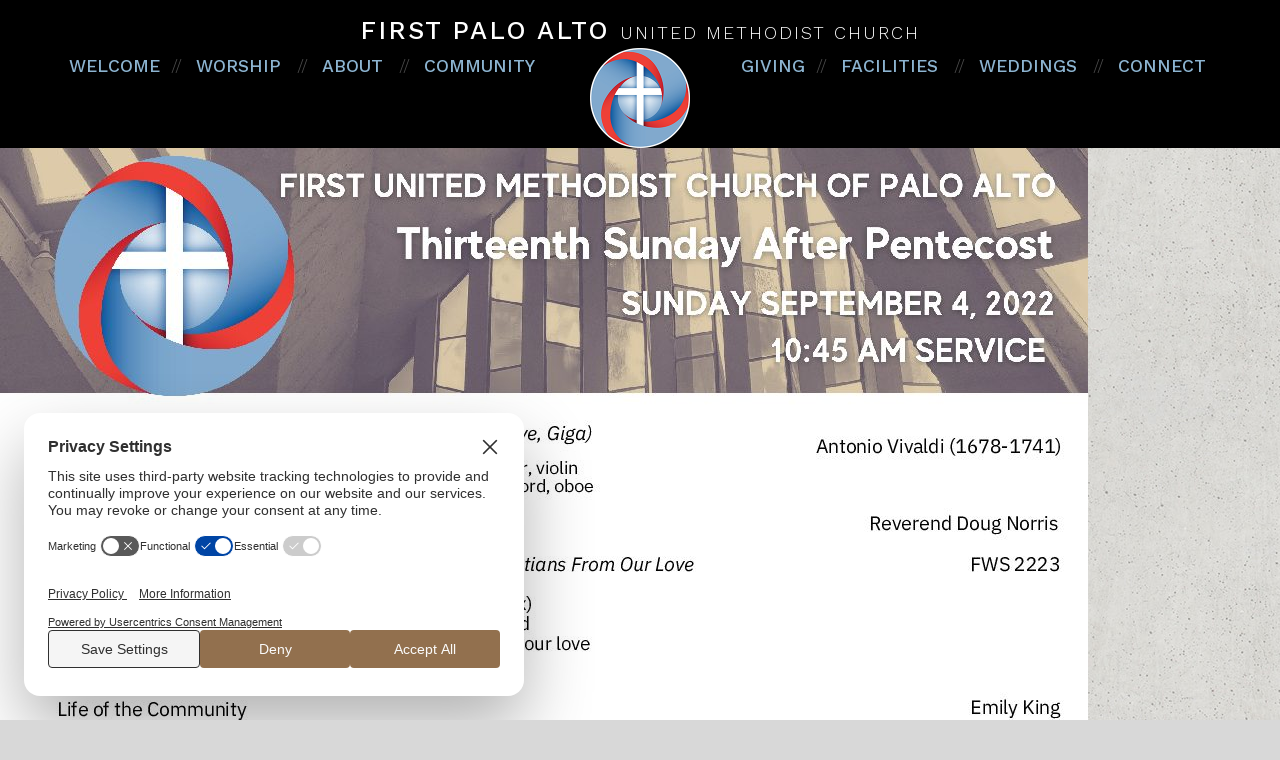

--- FILE ---
content_type: text/html; charset=UTF-8
request_url: https://firstpaloalto.com/worship-bulletin-9-4-22-final/
body_size: 10585
content:
<!DOCTYPE html>
<html dir="ltr" lang="en-US" prefix="og: https://ogp.me/ns#">
<head >
<meta charset="UTF-8" />
<meta name="viewport" content="width=device-width, initial-scale=1" />
<title>Worship Bulletin 9.4.22 FINAL | First Palo Alto United Methodist Church</title>

		<!-- All in One SEO 4.9.3 - aioseo.com -->
	<meta name="robots" content="max-image-preview:large" />
	<meta name="author" content="charlottefirst"/>
	<link rel="canonical" href="https://firstpaloalto.com/worship-bulletin-9-4-22-final/" />
	<meta name="generator" content="All in One SEO (AIOSEO) 4.9.3" />
		<meta property="og:locale" content="en_US" />
		<meta property="og:site_name" content="Palo Alto First UMC" />
		<meta property="og:type" content="article" />
		<meta property="og:title" content="Worship Bulletin 9.4.22 FINAL | First Palo Alto United Methodist Church" />
		<meta property="og:url" content="https://firstpaloalto.com/worship-bulletin-9-4-22-final/" />
		<meta property="article:published_time" content="2022-09-02T21:55:49+00:00" />
		<meta property="article:modified_time" content="2022-09-02T21:55:49+00:00" />
		<meta name="twitter:card" content="summary" />
		<meta name="twitter:title" content="Worship Bulletin 9.4.22 FINAL | First Palo Alto United Methodist Church" />
		<script type="application/ld+json" class="aioseo-schema">
			{"@context":"https:\/\/schema.org","@graph":[{"@type":"BreadcrumbList","@id":"https:\/\/firstpaloalto.com\/worship-bulletin-9-4-22-final\/#breadcrumblist","itemListElement":[{"@type":"ListItem","@id":"https:\/\/firstpaloalto.com#listItem","position":1,"name":"Home","item":"https:\/\/firstpaloalto.com","nextItem":{"@type":"ListItem","@id":"https:\/\/firstpaloalto.com\/worship-bulletin-9-4-22-final\/#listItem","name":"Worship Bulletin 9.4.22 FINAL"}},{"@type":"ListItem","@id":"https:\/\/firstpaloalto.com\/worship-bulletin-9-4-22-final\/#listItem","position":2,"name":"Worship Bulletin 9.4.22 FINAL","previousItem":{"@type":"ListItem","@id":"https:\/\/firstpaloalto.com#listItem","name":"Home"}}]},{"@type":"ItemPage","@id":"https:\/\/firstpaloalto.com\/worship-bulletin-9-4-22-final\/#itempage","url":"https:\/\/firstpaloalto.com\/worship-bulletin-9-4-22-final\/","name":"Worship Bulletin 9.4.22 FINAL | First Palo Alto United Methodist Church","inLanguage":"en-US","isPartOf":{"@id":"https:\/\/firstpaloalto.com\/#website"},"breadcrumb":{"@id":"https:\/\/firstpaloalto.com\/worship-bulletin-9-4-22-final\/#breadcrumblist"},"author":{"@id":"https:\/\/firstpaloalto.com\/author\/charlottefirst\/#author"},"creator":{"@id":"https:\/\/firstpaloalto.com\/author\/charlottefirst\/#author"},"datePublished":"2022-09-02T14:55:49-07:00","dateModified":"2022-09-02T14:55:49-07:00"},{"@type":"Organization","@id":"https:\/\/firstpaloalto.com\/#organization","name":"First Palo Alto United Methodist Church","description":"Palo Alto, CA","url":"https:\/\/firstpaloalto.com\/"},{"@type":"Person","@id":"https:\/\/firstpaloalto.com\/author\/charlottefirst\/#author","url":"https:\/\/firstpaloalto.com\/author\/charlottefirst\/","name":"charlottefirst","image":{"@type":"ImageObject","@id":"https:\/\/firstpaloalto.com\/worship-bulletin-9-4-22-final\/#authorImage","url":"https:\/\/secure.gravatar.com\/avatar\/6089d490ad49a271fa3bc859852cbea7c2037d3b03f0527fc5591d7521f44160?s=96&d=mm&r=g","width":96,"height":96,"caption":"charlottefirst"}},{"@type":"WebSite","@id":"https:\/\/firstpaloalto.com\/#website","url":"https:\/\/firstpaloalto.com\/","name":"First Palo Alto United Methodist Church","description":"Palo Alto, CA","inLanguage":"en-US","publisher":{"@id":"https:\/\/firstpaloalto.com\/#organization"}}]}
		</script>
		<!-- All in One SEO -->

<!-- TERMAGEDDON + USERCENTRICS -->
<link rel="preconnect" href="//privacy-proxy.usercentrics.eu">
<link rel="preload" href="//privacy-proxy.usercentrics.eu/latest/uc-block.bundle.js" as="script">
<script type="application/javascript" src="//privacy-proxy.usercentrics.eu/latest/uc-block.bundle.js"></script>
<script id="usercentrics-cmp" src="//web.cmp.usercentrics.eu/ui/loader.js" data-settings-id="psCIwEZvnFwYtO" async></script>
<script>uc.setCustomTranslations('https://termageddon.ams3.cdn.digitaloceanspaces.com/translations/');</script>
<!-- END TERMAGEDDON + USERCENTRICS -->
<link rel='dns-prefetch' href='//fonts.googleapis.com' />
<link rel='dns-prefetch' href='//code.ionicframework.com' />
<link rel="alternate" type="application/rss+xml" title="First Palo Alto United Methodist Church &raquo; Feed" href="https://firstpaloalto.com/feed/" />
<link rel="alternate" type="application/rss+xml" title="First Palo Alto United Methodist Church &raquo; Comments Feed" href="https://firstpaloalto.com/comments/feed/" />
<link rel="alternate" type="application/rss+xml" title="First Palo Alto United Methodist Church &raquo; Worship Bulletin 9.4.22 FINAL Comments Feed" href="https://firstpaloalto.com/feed/?attachment_id=7847" />
<link rel="alternate" title="oEmbed (JSON)" type="application/json+oembed" href="https://firstpaloalto.com/wp-json/oembed/1.0/embed?url=https%3A%2F%2Ffirstpaloalto.com%2Fworship-bulletin-9-4-22-final%2F" />
<link rel="alternate" title="oEmbed (XML)" type="text/xml+oembed" href="https://firstpaloalto.com/wp-json/oembed/1.0/embed?url=https%3A%2F%2Ffirstpaloalto.com%2Fworship-bulletin-9-4-22-final%2F&#038;format=xml" />
<style id='wp-img-auto-sizes-contain-inline-css' type='text/css'>
img:is([sizes=auto i],[sizes^="auto," i]){contain-intrinsic-size:3000px 1500px}
/*# sourceURL=wp-img-auto-sizes-contain-inline-css */
</style>
<link data-minify="1" rel='stylesheet' id='sdm-styles-css' href='https://firstpaloalto.com/wp-content/cache/min/1/wp-content/plugins/simple-download-monitor/css/sdm_wp_styles.css?ver=1765409194' type='text/css' media='all' />
<link rel='stylesheet' id='genesis-simple-share-plugin-css-css' href='https://firstpaloalto.com/wp-content/plugins/genesis-simple-share/assets/css/share.min.css?ver=0.1.0' type='text/css' media='all' />
<link data-minify="1" rel='stylesheet' id='genesis-simple-share-genericons-css-css' href='https://firstpaloalto.com/wp-content/cache/min/1/wp-content/plugins/genesis-simple-share/assets/css/genericons.min.css?ver=1765409197' type='text/css' media='all' />
<link data-minify="1" rel='stylesheet' id='refined-css' href='https://firstpaloalto.com/wp-content/cache/min/1/wp-content/themes/restored316-refined-pro/style.css?ver=1765409195' type='text/css' media='all' />
<style id='refined-inline-css' type='text/css'>


		body,
		h1, h2, h3, h4, h5, h6,
		.genesis-nav-menu a,
		.site-title a, .site-title a:hover,
		.entry-title a, .sidebar .widget-title a,
		.widget-above-content .enews-widget,
		input, select, textarea,
		.archive-pagination li a,
		.content #genesis-responsive-slider h2 a,
		.content article .custom-date {
			color: #000000;
		}

		.front-page .site-inner .content-sidebar-wrap .widget-title {
			color: #000000 !important;
		}

		*::-moz-placeholder {
			color: #000000;
		}

		

		.front-page-1 .widget-title,
		.front-page-2 .widget-title,
		.front-page-3 .widget-title,
		.front-page-4 .widget-title,
		.front-page-5 .widget-title,
		.blog.widget-area .widget-title,
		.front-page .widget-area h3,
		.site-inner .flexible-widgets .widget:first-child {
			color: #47749c !important;
		}

		

		.site-footer,
		#flex-footer {
			background-color: #000000;
		}

		

		.site-footer,
		#flex-footer,
		.site-footer a,
		#flex-footer .widget-title,
		#flex-footer a {
			color: #898989;
		}

		

		.announcement-widget {
			background-color: #000000;
		}

		

		.announcement-widget {
			color: #ffffff;
		}

		
/*# sourceURL=refined-inline-css */
</style>
<style id='wp-emoji-styles-inline-css' type='text/css'>

	img.wp-smiley, img.emoji {
		display: inline !important;
		border: none !important;
		box-shadow: none !important;
		height: 1em !important;
		width: 1em !important;
		margin: 0 0.07em !important;
		vertical-align: -0.1em !important;
		background: none !important;
		padding: 0 !important;
	}
/*# sourceURL=wp-emoji-styles-inline-css */
</style>
<link rel='stylesheet' id='wp-block-library-css' href='https://firstpaloalto.com/wp-includes/css/dist/block-library/style.min.css?ver=6.9' type='text/css' media='all' />
<style id='global-styles-inline-css' type='text/css'>
:root{--wp--preset--aspect-ratio--square: 1;--wp--preset--aspect-ratio--4-3: 4/3;--wp--preset--aspect-ratio--3-4: 3/4;--wp--preset--aspect-ratio--3-2: 3/2;--wp--preset--aspect-ratio--2-3: 2/3;--wp--preset--aspect-ratio--16-9: 16/9;--wp--preset--aspect-ratio--9-16: 9/16;--wp--preset--color--black: #000000;--wp--preset--color--cyan-bluish-gray: #abb8c3;--wp--preset--color--white: #ffffff;--wp--preset--color--pale-pink: #f78da7;--wp--preset--color--vivid-red: #cf2e2e;--wp--preset--color--luminous-vivid-orange: #ff6900;--wp--preset--color--luminous-vivid-amber: #fcb900;--wp--preset--color--light-green-cyan: #7bdcb5;--wp--preset--color--vivid-green-cyan: #00d084;--wp--preset--color--pale-cyan-blue: #8ed1fc;--wp--preset--color--vivid-cyan-blue: #0693e3;--wp--preset--color--vivid-purple: #9b51e0;--wp--preset--gradient--vivid-cyan-blue-to-vivid-purple: linear-gradient(135deg,rgb(6,147,227) 0%,rgb(155,81,224) 100%);--wp--preset--gradient--light-green-cyan-to-vivid-green-cyan: linear-gradient(135deg,rgb(122,220,180) 0%,rgb(0,208,130) 100%);--wp--preset--gradient--luminous-vivid-amber-to-luminous-vivid-orange: linear-gradient(135deg,rgb(252,185,0) 0%,rgb(255,105,0) 100%);--wp--preset--gradient--luminous-vivid-orange-to-vivid-red: linear-gradient(135deg,rgb(255,105,0) 0%,rgb(207,46,46) 100%);--wp--preset--gradient--very-light-gray-to-cyan-bluish-gray: linear-gradient(135deg,rgb(238,238,238) 0%,rgb(169,184,195) 100%);--wp--preset--gradient--cool-to-warm-spectrum: linear-gradient(135deg,rgb(74,234,220) 0%,rgb(151,120,209) 20%,rgb(207,42,186) 40%,rgb(238,44,130) 60%,rgb(251,105,98) 80%,rgb(254,248,76) 100%);--wp--preset--gradient--blush-light-purple: linear-gradient(135deg,rgb(255,206,236) 0%,rgb(152,150,240) 100%);--wp--preset--gradient--blush-bordeaux: linear-gradient(135deg,rgb(254,205,165) 0%,rgb(254,45,45) 50%,rgb(107,0,62) 100%);--wp--preset--gradient--luminous-dusk: linear-gradient(135deg,rgb(255,203,112) 0%,rgb(199,81,192) 50%,rgb(65,88,208) 100%);--wp--preset--gradient--pale-ocean: linear-gradient(135deg,rgb(255,245,203) 0%,rgb(182,227,212) 50%,rgb(51,167,181) 100%);--wp--preset--gradient--electric-grass: linear-gradient(135deg,rgb(202,248,128) 0%,rgb(113,206,126) 100%);--wp--preset--gradient--midnight: linear-gradient(135deg,rgb(2,3,129) 0%,rgb(40,116,252) 100%);--wp--preset--font-size--small: 13px;--wp--preset--font-size--medium: 20px;--wp--preset--font-size--large: 36px;--wp--preset--font-size--x-large: 42px;--wp--preset--spacing--20: 0.44rem;--wp--preset--spacing--30: 0.67rem;--wp--preset--spacing--40: 1rem;--wp--preset--spacing--50: 1.5rem;--wp--preset--spacing--60: 2.25rem;--wp--preset--spacing--70: 3.38rem;--wp--preset--spacing--80: 5.06rem;--wp--preset--shadow--natural: 6px 6px 9px rgba(0, 0, 0, 0.2);--wp--preset--shadow--deep: 12px 12px 50px rgba(0, 0, 0, 0.4);--wp--preset--shadow--sharp: 6px 6px 0px rgba(0, 0, 0, 0.2);--wp--preset--shadow--outlined: 6px 6px 0px -3px rgb(255, 255, 255), 6px 6px rgb(0, 0, 0);--wp--preset--shadow--crisp: 6px 6px 0px rgb(0, 0, 0);}:where(.is-layout-flex){gap: 0.5em;}:where(.is-layout-grid){gap: 0.5em;}body .is-layout-flex{display: flex;}.is-layout-flex{flex-wrap: wrap;align-items: center;}.is-layout-flex > :is(*, div){margin: 0;}body .is-layout-grid{display: grid;}.is-layout-grid > :is(*, div){margin: 0;}:where(.wp-block-columns.is-layout-flex){gap: 2em;}:where(.wp-block-columns.is-layout-grid){gap: 2em;}:where(.wp-block-post-template.is-layout-flex){gap: 1.25em;}:where(.wp-block-post-template.is-layout-grid){gap: 1.25em;}.has-black-color{color: var(--wp--preset--color--black) !important;}.has-cyan-bluish-gray-color{color: var(--wp--preset--color--cyan-bluish-gray) !important;}.has-white-color{color: var(--wp--preset--color--white) !important;}.has-pale-pink-color{color: var(--wp--preset--color--pale-pink) !important;}.has-vivid-red-color{color: var(--wp--preset--color--vivid-red) !important;}.has-luminous-vivid-orange-color{color: var(--wp--preset--color--luminous-vivid-orange) !important;}.has-luminous-vivid-amber-color{color: var(--wp--preset--color--luminous-vivid-amber) !important;}.has-light-green-cyan-color{color: var(--wp--preset--color--light-green-cyan) !important;}.has-vivid-green-cyan-color{color: var(--wp--preset--color--vivid-green-cyan) !important;}.has-pale-cyan-blue-color{color: var(--wp--preset--color--pale-cyan-blue) !important;}.has-vivid-cyan-blue-color{color: var(--wp--preset--color--vivid-cyan-blue) !important;}.has-vivid-purple-color{color: var(--wp--preset--color--vivid-purple) !important;}.has-black-background-color{background-color: var(--wp--preset--color--black) !important;}.has-cyan-bluish-gray-background-color{background-color: var(--wp--preset--color--cyan-bluish-gray) !important;}.has-white-background-color{background-color: var(--wp--preset--color--white) !important;}.has-pale-pink-background-color{background-color: var(--wp--preset--color--pale-pink) !important;}.has-vivid-red-background-color{background-color: var(--wp--preset--color--vivid-red) !important;}.has-luminous-vivid-orange-background-color{background-color: var(--wp--preset--color--luminous-vivid-orange) !important;}.has-luminous-vivid-amber-background-color{background-color: var(--wp--preset--color--luminous-vivid-amber) !important;}.has-light-green-cyan-background-color{background-color: var(--wp--preset--color--light-green-cyan) !important;}.has-vivid-green-cyan-background-color{background-color: var(--wp--preset--color--vivid-green-cyan) !important;}.has-pale-cyan-blue-background-color{background-color: var(--wp--preset--color--pale-cyan-blue) !important;}.has-vivid-cyan-blue-background-color{background-color: var(--wp--preset--color--vivid-cyan-blue) !important;}.has-vivid-purple-background-color{background-color: var(--wp--preset--color--vivid-purple) !important;}.has-black-border-color{border-color: var(--wp--preset--color--black) !important;}.has-cyan-bluish-gray-border-color{border-color: var(--wp--preset--color--cyan-bluish-gray) !important;}.has-white-border-color{border-color: var(--wp--preset--color--white) !important;}.has-pale-pink-border-color{border-color: var(--wp--preset--color--pale-pink) !important;}.has-vivid-red-border-color{border-color: var(--wp--preset--color--vivid-red) !important;}.has-luminous-vivid-orange-border-color{border-color: var(--wp--preset--color--luminous-vivid-orange) !important;}.has-luminous-vivid-amber-border-color{border-color: var(--wp--preset--color--luminous-vivid-amber) !important;}.has-light-green-cyan-border-color{border-color: var(--wp--preset--color--light-green-cyan) !important;}.has-vivid-green-cyan-border-color{border-color: var(--wp--preset--color--vivid-green-cyan) !important;}.has-pale-cyan-blue-border-color{border-color: var(--wp--preset--color--pale-cyan-blue) !important;}.has-vivid-cyan-blue-border-color{border-color: var(--wp--preset--color--vivid-cyan-blue) !important;}.has-vivid-purple-border-color{border-color: var(--wp--preset--color--vivid-purple) !important;}.has-vivid-cyan-blue-to-vivid-purple-gradient-background{background: var(--wp--preset--gradient--vivid-cyan-blue-to-vivid-purple) !important;}.has-light-green-cyan-to-vivid-green-cyan-gradient-background{background: var(--wp--preset--gradient--light-green-cyan-to-vivid-green-cyan) !important;}.has-luminous-vivid-amber-to-luminous-vivid-orange-gradient-background{background: var(--wp--preset--gradient--luminous-vivid-amber-to-luminous-vivid-orange) !important;}.has-luminous-vivid-orange-to-vivid-red-gradient-background{background: var(--wp--preset--gradient--luminous-vivid-orange-to-vivid-red) !important;}.has-very-light-gray-to-cyan-bluish-gray-gradient-background{background: var(--wp--preset--gradient--very-light-gray-to-cyan-bluish-gray) !important;}.has-cool-to-warm-spectrum-gradient-background{background: var(--wp--preset--gradient--cool-to-warm-spectrum) !important;}.has-blush-light-purple-gradient-background{background: var(--wp--preset--gradient--blush-light-purple) !important;}.has-blush-bordeaux-gradient-background{background: var(--wp--preset--gradient--blush-bordeaux) !important;}.has-luminous-dusk-gradient-background{background: var(--wp--preset--gradient--luminous-dusk) !important;}.has-pale-ocean-gradient-background{background: var(--wp--preset--gradient--pale-ocean) !important;}.has-electric-grass-gradient-background{background: var(--wp--preset--gradient--electric-grass) !important;}.has-midnight-gradient-background{background: var(--wp--preset--gradient--midnight) !important;}.has-small-font-size{font-size: var(--wp--preset--font-size--small) !important;}.has-medium-font-size{font-size: var(--wp--preset--font-size--medium) !important;}.has-large-font-size{font-size: var(--wp--preset--font-size--large) !important;}.has-x-large-font-size{font-size: var(--wp--preset--font-size--x-large) !important;}
/*# sourceURL=global-styles-inline-css */
</style>

<style id='classic-theme-styles-inline-css' type='text/css'>
/*! This file is auto-generated */
.wp-block-button__link{color:#fff;background-color:#32373c;border-radius:9999px;box-shadow:none;text-decoration:none;padding:calc(.667em + 2px) calc(1.333em + 2px);font-size:1.125em}.wp-block-file__button{background:#32373c;color:#fff;text-decoration:none}
/*# sourceURL=/wp-includes/css/classic-themes.min.css */
</style>
<link rel='stylesheet' id='ce_responsive-css' href='https://firstpaloalto.com/wp-content/plugins/simple-embed-code/css/video-container.min.css?ver=2.5.1' type='text/css' media='all' />
<link data-minify="1" rel='stylesheet' id='social-widget-css' href='https://firstpaloalto.com/wp-content/cache/min/1/wp-content/plugins/social-media-widget/social_widget.css?ver=1765409195' type='text/css' media='all' />
<link rel='stylesheet' id='work-sans-css' href='https://fonts.googleapis.com/css2?family=Work+Sans:wght@300;400;500;600&#038;display=swap' type='text/css' media='all' />
<link data-minify="1" rel='stylesheet' id='ionicons-css' href='https://firstpaloalto.com/wp-content/cache/min/1/ionicons/2.0.1/css/ionicons.min.css?ver=1765409195' type='text/css' media='all' />
<link data-minify="1" rel='stylesheet' id='dashicons-css' href='https://firstpaloalto.com/wp-content/cache/min/1/wp-includes/css/dashicons.min.css?ver=1765409195' type='text/css' media='all' />
<link data-minify="1" rel='stylesheet' id='simple-social-icons-font-css' href='https://firstpaloalto.com/wp-content/cache/min/1/wp-content/plugins/simple-social-icons/css/style.css?ver=1765409195' type='text/css' media='all' />
<script type="text/javascript" src="https://firstpaloalto.com/wp-includes/js/jquery/jquery.min.js?ver=3.7.1" id="jquery-core-js"></script>
<script type="text/javascript" src="https://firstpaloalto.com/wp-includes/js/jquery/jquery-migrate.min.js?ver=3.4.1" id="jquery-migrate-js"></script>
<script type="text/javascript" src="https://firstpaloalto.com/wp-content/plugins/genesis-simple-share/assets/js/sharrre/jquery.sharrre.min.js?ver=0.1.0" id="genesis-simple-share-plugin-js-js"></script>
<script type="text/javascript" src="https://firstpaloalto.com/wp-content/plugins/genesis-simple-share/assets/js/waypoints.min.js?ver=0.1.0" id="genesis-simple-share-waypoint-js-js"></script>
<script type="text/javascript" id="sdm-scripts-js-extra">
/* <![CDATA[ */
var sdm_ajax_script = {"ajaxurl":"https://firstpaloalto.com/wp-admin/admin-ajax.php"};
//# sourceURL=sdm-scripts-js-extra
/* ]]> */
</script>
<script data-minify="1" type="text/javascript" src="https://firstpaloalto.com/wp-content/cache/min/1/wp-content/plugins/simple-download-monitor/js/sdm_wp_scripts.js?ver=1765409195" id="sdm-scripts-js"></script>
<script data-minify="1" type="text/javascript" src="https://firstpaloalto.com/wp-content/cache/min/1/wp-content/themes/restored316-refined-pro/js/global.js?ver=1765409195" id="refined-global-script-js"></script>
<link rel="https://api.w.org/" href="https://firstpaloalto.com/wp-json/" /><link rel="alternate" title="JSON" type="application/json" href="https://firstpaloalto.com/wp-json/wp/v2/media/7847" /><link rel="EditURI" type="application/rsd+xml" title="RSD" href="https://firstpaloalto.com/xmlrpc.php?rsd" />
<meta name="generator" content="WordPress 6.9" />
<link rel='shortlink' href='https://firstpaloalto.com/?p=7847' />
<link rel="pingback" href="https://firstpaloalto.com/xmlrpc.php" />
<!-- Global site tag (gtag.js) - Google Analytics -->
<script async src="https://www.googletagmanager.com/gtag/js?id=UA-116276690-1"></script>
<script>
  window.dataLayer = window.dataLayer || [];
  function gtag(){dataLayer.push(arguments);}
  gtag('js', new Date());

  gtag('config', 'UA-116276690-1');
</script>

<script data-minify="1" type="text/javascript" src="https://firstpaloalto.com/wp-content/cache/min/1/player/latest/wowzaplayer.min.js?ver=1765409195"></script>

<!-- Begin Constant Contact Active Forms -->
<script> var _ctct_m = "20b1da0691a14004f63b77ba18c6985f"; </script>
<script data-minify="1" id="signupScript" src="https://firstpaloalto.com/wp-content/cache/min/1/js/signup-form-widget/current/signup-form-widget.min.js?ver=1765409196" async defer></script>
<!-- End Constant Contact Active Forms --><style type="text/css">.site-title a { background: url(https://firstpaloalto.com/wp-content/uploads/2018/02/cropped-palo-alto-church-logo.png) no-repeat !important; }</style>
<style type="text/css" id="custom-background-css">
body.custom-background { background-color: #d8d8d8; background-image: url("https://firstpaloalto.com/wp-content/uploads/2018/01/background.jpg"); background-position: left top; background-size: auto; background-repeat: repeat; background-attachment: scroll; }
</style>
	<link rel="icon" href="https://firstpaloalto.com/wp-content/uploads/2018/01/palo-alto-church-logo.png" sizes="32x32" />
<link rel="icon" href="https://firstpaloalto.com/wp-content/uploads/2018/01/palo-alto-church-logo.png" sizes="192x192" />
<link rel="apple-touch-icon" href="https://firstpaloalto.com/wp-content/uploads/2018/01/palo-alto-church-logo.png" />
<meta name="msapplication-TileImage" content="https://firstpaloalto.com/wp-content/uploads/2018/01/palo-alto-church-logo.png" />
		<style type="text/css" id="wp-custom-css">
			.genesis-nav-menu a {
	color: #8cb4d1;
}
.slash a {
	color: #464646;
}
img.inlineimg {
	margin-top: -6px;
}		</style>
		<noscript><style id="rocket-lazyload-nojs-css">.rll-youtube-player, [data-lazy-src]{display:none !important;}</style></noscript><meta name="generator" content="WP Rocket 3.20.3" data-wpr-features="wpr_minify_js wpr_lazyload_images wpr_minify_css wpr_desktop" /></head>
<body class="attachment wp-singular attachment-template-default single single-attachment postid-7847 attachmentid-7847 attachment-pdf custom-background wp-theme-genesis wp-child-theme-restored316-refined-pro custom-header header-image header-full-width content-sidebar genesis-breadcrumbs-hidden" itemscope itemtype="https://schema.org/WebPage"><div data-rocket-location-hash="7efdd6e090ed6600097b3664415880fe" class="announcement-widget widget-area"><div data-rocket-location-hash="a5e0f1c1a0a777abf5c94f591e912750" class="wrap"><section data-rocket-location-hash="b8b70f01a8ceee3e6315f112d9114937" id="text-18" class="widget widget_text"><div class="widget-wrap">			<div class="textwidget"><p><a href="https://firstpaloalto.com/">First Palo Alto <span class="thin-text">United Methodist Church</span></a></p>
</div>
		</div></section>
</div></div><div data-rocket-location-hash="39ab9b001bc61b5c74afb90f07f40cfa" class="site-container"><header data-rocket-location-hash="3e804f5e773c55f5572865c99fba7c41" class="site-header" itemscope itemtype="https://schema.org/WPHeader"><div data-rocket-location-hash="81c73e90c163c5858855104fd5fa98b8" class="wrap"><nav class="nav-header-left"><ul id="menu-menu-left" class="menu genesis-nav-menu"><li id="menu-item-2797" class="menu-item menu-item-type-post_type menu-item-object-page menu-item-has-children menu-item-2797"><a href="https://firstpaloalto.com/are-you-new/" itemprop="url"><span itemprop="name">Welcome</span></a>
<ul class="sub-menu">
	<li id="menu-item-6713" class="menu-item menu-item-type-post_type menu-item-object-page menu-item-6713"><a href="https://firstpaloalto.com/about/" itemprop="url"><span itemprop="name">Who We Are</span></a></li>
	<li id="menu-item-1951" class="menu-item menu-item-type-post_type menu-item-object-page menu-item-1951"><a href="https://firstpaloalto.com/worship/" itemprop="url"><span itemprop="name">Worship Services</span></a></li>
	<li id="menu-item-1940" class="menu-item menu-item-type-post_type menu-item-object-page menu-item-1940"><a href="https://firstpaloalto.com/getting-here/" itemprop="url"><span itemprop="name">Getting Here</span></a></li>
	<li id="menu-item-1939" class="menu-item menu-item-type-post_type menu-item-object-page menu-item-1939"><a href="https://firstpaloalto.com/contact-us/" itemprop="url"><span itemprop="name">Contact Us</span></a></li>
</ul>
</li>
<li id="menu-item-2798" class="menu-item menu-item-type-post_type menu-item-object-page menu-item-has-children menu-item-2798"><a href="https://firstpaloalto.com/worship-2/" itemprop="url"><span itemprop="name">Worship</span></a>
<ul class="sub-menu">
	<li id="menu-item-4688" class="menu-item menu-item-type-post_type menu-item-object-page menu-item-4688"><a href="https://firstpaloalto.com/worship-streaming/" itemprop="url"><span itemprop="name">Worship Streaming</span></a></li>
	<li id="menu-item-1950" class="menu-item menu-item-type-post_type menu-item-object-page menu-item-1950"><a href="https://firstpaloalto.com/worship/" itemprop="url"><span itemprop="name">Worship Services</span></a></li>
	<li id="menu-item-5935" class="menu-item menu-item-type-post_type menu-item-object-page menu-item-5935"><a href="https://firstpaloalto.com/online-worship-services/" itemprop="url"><span itemprop="name">Online Worship Services Archive</span></a></li>
</ul>
</li>
<li id="menu-item-5262" class="menu-item menu-item-type-post_type menu-item-object-page menu-item-has-children menu-item-5262"><a href="https://firstpaloalto.com/about/" itemprop="url"><span itemprop="name">About</span></a>
<ul class="sub-menu">
	<li id="menu-item-5260" class="menu-item menu-item-type-post_type menu-item-object-page menu-item-5260"><a href="https://firstpaloalto.com/pastors-staff/" itemprop="url"><span itemprop="name">Pastors &#038; Staff</span></a></li>
	<li id="menu-item-5259" class="menu-item menu-item-type-post_type menu-item-object-page menu-item-5259"><a href="https://firstpaloalto.com/membership/" itemprop="url"><span itemprop="name">Membership &#038; Baptism</span></a></li>
	<li id="menu-item-5261" class="menu-item menu-item-type-post_type menu-item-object-page menu-item-5261"><a href="https://firstpaloalto.com/prayer-requests/" itemprop="url"><span itemprop="name">Prayer Requests</span></a></li>
	<li id="menu-item-5258" class="menu-item menu-item-type-post_type menu-item-object-page menu-item-5258"><a href="https://firstpaloalto.com/careers/" itemprop="url"><span itemprop="name">Careers</span></a></li>
</ul>
</li>
<li id="menu-item-5279" class="menu-item menu-item-type-post_type menu-item-object-page menu-item-has-children menu-item-5279"><a href="https://firstpaloalto.com/something-for-everyone/" itemprop="url"><span itemprop="name">Community</span></a>
<ul class="sub-menu">
	<li id="menu-item-5335" class="menu-item menu-item-type-custom menu-item-object-custom menu-item-5335"><a href="https://www.mychurchevents.com/calendar/57668715" itemprop="url"><span itemprop="name">Calendar</span></a></li>
	<li id="menu-item-5276" class="menu-item menu-item-type-post_type menu-item-object-page menu-item-5276"><a href="https://firstpaloalto.com/adult-education/" itemprop="url"><span itemprop="name">Adult Study &amp; Prayer Groups</span></a></li>
	<li id="menu-item-8449" class="menu-item menu-item-type-post_type menu-item-object-page menu-item-8449"><a href="https://firstpaloalto.com/fellowship-groups/" itemprop="url"><span itemprop="name">Fellowship Groups</span></a></li>
	<li id="menu-item-5277" class="menu-item menu-item-type-post_type menu-item-object-page menu-item-5277"><a href="https://firstpaloalto.com/children/" itemprop="url"><span itemprop="name">Children</span></a></li>
</ul>
</li>
</ul></nav><nav class="nav-header-right"><ul id="menu-menu-right" class="menu genesis-nav-menu"><li id="menu-item-5274" class="menu-item menu-item-type-post_type menu-item-object-page menu-item-has-children menu-item-5274"><a href="https://firstpaloalto.com/giving/" itemprop="url"><span itemprop="name">Giving</span></a>
<ul class="sub-menu">
	<li id="menu-item-6414" class="menu-item menu-item-type-post_type menu-item-object-page menu-item-6414"><a href="https://firstpaloalto.com/giving/" itemprop="url"><span itemprop="name">Giving</span></a></li>
	<li id="menu-item-7451" class="menu-item menu-item-type-post_type menu-item-object-page menu-item-7451"><a href="https://firstpaloalto.com/social-action-2/" itemprop="url"><span itemprop="name">Social Action</span></a></li>
	<li id="menu-item-6413" class="menu-item menu-item-type-custom menu-item-object-custom menu-item-6413"><a href="https://www.signupgenius.com/go/9040F44AEAF2EA3F49-61328241-altar#/" itemprop="url"><span itemprop="name">Altar Flowers</span></a></li>
</ul>
</li>
<li id="menu-item-5253" class="menu-item menu-item-type-post_type menu-item-object-page menu-item-has-children menu-item-5253"><a href="https://firstpaloalto.com/facility-use/" itemprop="url"><span itemprop="name">Facilities</span></a>
<ul class="sub-menu">
	<li id="menu-item-9326" class="menu-item menu-item-type-post_type menu-item-object-page menu-item-9326"><a href="https://firstpaloalto.com/upcoming-concerts/" itemprop="url"><span itemprop="name">Upcoming Concerts</span></a></li>
	<li id="menu-item-5255" class="menu-item menu-item-type-post_type menu-item-object-page menu-item-5255"><a href="https://firstpaloalto.com/concerts/" itemprop="url"><span itemprop="name">Concert Venue</span></a></li>
	<li id="menu-item-5256" class="menu-item menu-item-type-post_type menu-item-object-page menu-item-5256"><a href="https://firstpaloalto.com/memorials/" itemprop="url"><span itemprop="name">Memorials</span></a></li>
</ul>
</li>
<li id="menu-item-5257" class="menu-item menu-item-type-post_type menu-item-object-page menu-item-5257"><a href="https://firstpaloalto.com/weddings/" itemprop="url"><span itemprop="name">Weddings</span></a></li>
<li id="menu-item-1475" class="menu-item menu-item-type-post_type menu-item-object-page menu-item-has-children menu-item-1475"><a href="https://firstpaloalto.com/media/" itemprop="url"><span itemprop="name">Connect</span></a>
<ul class="sub-menu">
	<li id="menu-item-1984" class="menu-item menu-item-type-post_type menu-item-object-page menu-item-1984"><a href="https://firstpaloalto.com/newsletter/" itemprop="url"><span itemprop="name">Insights Newsletter</span></a></li>
	<li id="menu-item-2530" class="menu-item menu-item-type-post_type menu-item-object-page menu-item-2530"><a href="https://firstpaloalto.com/weekly-e-news/" itemprop="url"><span itemprop="name">E-news Sign-Up</span></a></li>
	<li id="menu-item-1929" class="menu-item menu-item-type-post_type menu-item-object-page menu-item-1929"><a href="https://firstpaloalto.com/links/" itemprop="url"><span itemprop="name">Links</span></a></li>
</ul>
</li>
</ul></nav><div class="title-area"><p class="site-title" itemprop="headline"><a href="https://firstpaloalto.com/">First Palo Alto United Methodist Church</a></p></div></div></header><div data-rocket-location-hash="d6f2f7ea0a020409bf1b267939d6c497" class="featured-image-class"><img width="1088" height="1408" src="data:image/svg+xml,%3Csvg%20xmlns='http://www.w3.org/2000/svg'%20viewBox='0%200%201088%201408'%3E%3C/svg%3E" class="attachment-full size-full" alt="Worship Bulletin 9.4.22 FINAL" decoding="async" fetchpriority="high" data-lazy-src="https://firstpaloalto.com/wp-content/uploads/2022/09/Worship-Bulletin-9.4.22-FINAL-pdf.jpg" /><noscript><img width="1088" height="1408" src="https://firstpaloalto.com/wp-content/uploads/2022/09/Worship-Bulletin-9.4.22-FINAL-pdf.jpg" class="attachment-full size-full" alt="Worship Bulletin 9.4.22 FINAL" decoding="async" fetchpriority="high" /></noscript></div><div data-rocket-location-hash="31886ab26d54566d283f82ea24c8ea4b" class="site-inner"><div data-rocket-location-hash="96e9e544d5fdf6b52b2322ffd2fe61db" class="content-sidebar-wrap"><main class="content"><article class="post-7847 attachment type-attachment status-inherit entry" aria-label="Worship Bulletin 9.4.22 FINAL" itemscope itemtype="https://schema.org/CreativeWork"><header class="entry-header"><h1 class="entry-title" itemprop="headline">Worship Bulletin 9.4.22 FINAL</h1>
</header><div class="entry-content" itemprop="text"><p class="attachment"><a href='https://firstpaloalto.com/wp-content/uploads/2022/09/Worship-Bulletin-9.4.22-FINAL.pdf'><img decoding="async" width="232" height="300" src="data:image/svg+xml,%3Csvg%20xmlns='http://www.w3.org/2000/svg'%20viewBox='0%200%20232%20300'%3E%3C/svg%3E" class="attachment-medium size-medium" alt="" data-lazy-src="https://firstpaloalto.com/wp-content/uploads/2022/09/Worship-Bulletin-9.4.22-FINAL-pdf-232x300.jpg" /><noscript><img decoding="async" width="232" height="300" src="https://firstpaloalto.com/wp-content/uploads/2022/09/Worship-Bulletin-9.4.22-FINAL-pdf-232x300.jpg" class="attachment-medium size-medium" alt="" /></noscript></a></p>
</div><footer class="entry-footer"></footer></article></main><aside class="sidebar sidebar-primary widget-area" role="complementary" aria-label="Primary Sidebar" itemscope itemtype="https://schema.org/WPSideBar"><section id="text-13" class="widget widget_text"><div class="widget-wrap"><h4 class="widget-title widgettitle">Worship</h4>
			<div class="textwidget"><div dir="ltr"><b>Sunday at 10:45 a.m.</b></div>
<div dir="ltr">In-person in our sanctuary and</div>
<div dir="ltr">live-streamed on our <a href="https://www.youtube.com/channel/UCuwcySOuQakKQfC7B1ZEBSw?view_as=public"><span style="font-size: x-large;"><strong>YOUTUBE</strong></span></a>.</div>
<div dir="ltr">
<div dir="ltr">For Sunday program of readings and songs,</div>
<div dir="ltr">click to <strong><a href="https://firstpaloalto.com/worship-streaming/"><span style="font-size: x-large;">DOWNLOAD</span></a>.</strong></div>
</div>
<div dir="ltr"></div>
<p><div dir="ltr"><b>Wednesdays at 7 p.m. on Zoom</b></div>
<div dir="ltr">
<div>
<div>Upstream Contemporary Service</div>
<div>For the link, email <strong><a href="&#x6d;&#x61;&#x69;&#x6c;&#116;&#111;:IN&#x46;&#x4f;&#x40;&#x46;&#73;&#82;STP&#x41;&#x4c;&#x4f;&#x41;&#76;&#84;&#79;&#46;C&#x4f;&#x4d;"><span style="font-size: large;">&#x49;N&#x46;O&#x40;&#70;&#x49;&#82;S&#x54;P&#x41;&#76;&#x4f;&#65;&#x4c;&#84;O&#x2e;C&#x4f;&#77;</span></a></strong>.</div>
</div>
</div>
</div>
		</div></section>
</aside></div></div><div data-rocket-location-hash="5624e7749e247fb73d4f0025623d76fd" class="widget-below-footer widget-area"><section data-rocket-location-hash="44c83979fd3f5d6d9a88a7c5dcf10837" id="text-20" class="widget widget_text one-fourth"><div class="widget-wrap">			<div class="textwidget"><p>625 Hamilton Ave<br />
Palo Alto, CA 94301<br />
<a href="https://firstpaloalto.com/getting-here/"><span style="font-size: 80%;">Directions</span></a></p>
</div>
		</div></section>
<section data-rocket-location-hash="24960a6c1847703401944e57a8a2c4d0" id="text-21" class="widget widget_text one-fourth"><div class="widget-wrap">			<div class="textwidget"><p>650.323.6167 <em><span style="font-size: 80%;">phone<br />
</span></em>650.323.3923 <em><span style="font-size: 80%;">fax<br />
</span></em><a href="&#109;&#x61;i&#x6c;t&#111;&#x3a;&#105;&#x6e;f&#111;&#x40;&#102;&#x69;r&#x73;&#x74;&#112;&#x61;l&#x6f;a&#108;&#x74;&#111;&#x2e;c&#111;&#x6d;">i&#110;&#x66;&#x6f;&#64;&#102;&#x69;&#x72;s&#116;&#x70;&#x61;l&#111;&#x61;&#x6c;t&#111;&#x2e;&#x63;o&#109;</a></p>
</div>
		</div></section>
<section data-rocket-location-hash="f8b2ed1ec6d17a1525d84ab92a3af910" id="text-22" class="widget widget_text one-fourth"><div class="widget-wrap">			<div class="textwidget"><p><strong>SUNDAY 10:45 am</strong><br />
Classic Worship Service<br />
<span style="font-size: 80%;">In-person and Online</span></p>
</div>
		</div></section>
<section data-rocket-location-hash="6f96a8c882dcf041a21dd2578427e8f2" id="text-23" class="widget widget_text"><div class="widget-wrap">			<div class="textwidget"><p><strong>WEDNESDAY 7:00 pm</strong><br />
Contemporary Service<br />
<span style="font-size: 80%;">Online</span></p>
</div>
		</div></section>
</div><div data-rocket-location-hash="3b3e37d0cb72ef1344ddda5b0f3b0151" id="flex-footer" class="flex-footer"><div data-rocket-location-hash="3a687c1179b43179a14bb88151f6dc09" class="wrap"><div class="flexible-widgets widget-area widget-thirds"><section id="search-6" class="widget widget_search"><div class="widget-wrap"><form class="search-form" method="get" action="https://firstpaloalto.com/" role="search" itemprop="potentialAction" itemscope itemtype="https://schema.org/SearchAction"><input class="search-form-input" type="search" name="s" id="searchform-1" placeholder="Search this website" itemprop="query-input"><input class="search-form-submit" type="submit" value="Search"><meta content="https://firstpaloalto.com/?s={s}" itemprop="target"></form></div></section>
<section id="social-widget-2" class="widget Social_Widget"><div class="widget-wrap"><div class="socialmedia-buttons smw_left"><a href="https://www.youtube.com/channel/UCuwcySOuQakKQfC7B1ZEBSw?view_as=public" rel="nofollow" target="_blank"><img width="50" height="50" src="data:image/svg+xml,%3Csvg%20xmlns='http://www.w3.org/2000/svg'%20viewBox='0%200%2050%2050'%3E%3C/svg%3E" 
				alt="Follow Us On YouTube" 
				title="Follow Us On YouTube" style="opacity: 0.8; -moz-opacity: 0.8;" class="fade" data-lazy-src="https://firstpaloalto.com/wp-content/plugins/social-media-widget/images/default/64/youtube.png" /><noscript><img width="50" height="50" src="https://firstpaloalto.com/wp-content/plugins/social-media-widget/images/default/64/youtube.png" 
				alt="Follow Us On YouTube" 
				title="Follow Us On YouTube" style="opacity: 0.8; -moz-opacity: 0.8;" class="fade" /></noscript></a><a href="https://www.facebook.com/firstpaloalto/" rel="nofollow" target="_blank"><img width="50" height="50" src="data:image/svg+xml,%3Csvg%20xmlns='http://www.w3.org/2000/svg'%20viewBox='0%200%2050%2050'%3E%3C/svg%3E" 
				alt="Follow Us On Facebook" 
				title="Follow Us On Facebook" style="opacity: 0.8; -moz-opacity: 0.8;" class="fade" data-lazy-src="https://firstpaloalto.com/wp-content/plugins/social-media-widget/images/default/64/facebook.png" /><noscript><img width="50" height="50" src="https://firstpaloalto.com/wp-content/plugins/social-media-widget/images/default/64/facebook.png" 
				alt="Follow Us On Facebook" 
				title="Follow Us On Facebook" style="opacity: 0.8; -moz-opacity: 0.8;" class="fade" /></noscript></a><a href="https://www.instagram.com/firstpaloalto/" rel="nofollow" target="_blank"><img width="50" height="50" src="data:image/svg+xml,%3Csvg%20xmlns='http://www.w3.org/2000/svg'%20viewBox='0%200%2050%2050'%3E%3C/svg%3E" 
				alt="Follow Us On Instagram" 
				title="Follow Us On Instagram" style="opacity: 0.8; -moz-opacity: 0.8;" class="fade" data-lazy-src="https://firstpaloalto.com/wp-content/plugins/social-media-widget/images/default/64/instagram.png" /><noscript><img width="50" height="50" src="https://firstpaloalto.com/wp-content/plugins/social-media-widget/images/default/64/instagram.png" 
				alt="Follow Us On Instagram" 
				title="Follow Us On Instagram" style="opacity: 0.8; -moz-opacity: 0.8;" class="fade" /></noscript></a></div></div></section>
<section id="text-15" class="widget widget_text one-fourth"><div class="widget-wrap">			<div class="textwidget"><p><a href="https://firstpaloalto.com/">First United Methodist Church of Palo Alto</a><br />
<a href="https://www.google.com/maps/place/625+Hamilton+Ave,+Palo+Alto,+CA+94301/@37.4494134,-122.1587321,17z/data=!4m13!1m7!3m6!1s0x808fbb3f24e28ab7:0x952bd616cc1fee81!2s625+Hamilton+Ave,+Palo+Alto,+CA+94301!3b1!8m2!3d37.4494134!4d-122.1565381!3m4!1s0x808fbb3f24e28ab7:0x952bd616cc1fee81!8m2!3d37.4494134!4d-122.1565381?hl=en">625 Hamilton Ave, Palo Alto, CA 94301</a> / <a href="https://firstpaloalto.com/contact-us/">Contact Us</a> / <a href="https://firstpaloalto.com/privacy-policy/">Privacy Policy</a><br />
Copyright &#xA9;&nbsp;2026, All rights reserved</p>
</div>
		</div></section>
<section id="media_image-17" class="widget widget_media_image one-fourth"><div class="widget-wrap"><a href="https://rmnetwork.org/"><img width="97" height="131" src="data:image/svg+xml,%3Csvg%20xmlns='http://www.w3.org/2000/svg'%20viewBox='0%200%2097%20131'%3E%3C/svg%3E" class="image wp-image-1647  attachment-full size-full" alt="" style="max-width: 100%; height: auto;" decoding="async" data-lazy-src="https://firstpaloalto.com/wp-content/uploads/2018/01/reconciling-church.png" /><noscript><img width="97" height="131" src="https://firstpaloalto.com/wp-content/uploads/2018/01/reconciling-church.png" class="image wp-image-1647  attachment-full size-full" alt="" style="max-width: 100%; height: auto;" decoding="async" /></noscript></a></div></section>
</div></div></div><footer class="site-footer" itemscope itemtype="https://schema.org/WPFooter"><div class="wrap"><p>Copyright &#xA9;&nbsp;2026 · <a href="/home/">First Palo Alto United Methodist Church</a> · <a href="https://www.designolah.com/">Web design by DesignOlah</a></p></div></footer></div><script type="speculationrules">
{"prefetch":[{"source":"document","where":{"and":[{"href_matches":"/*"},{"not":{"href_matches":["/wp-*.php","/wp-admin/*","/wp-content/uploads/*","/wp-content/*","/wp-content/plugins/*","/wp-content/themes/restored316-refined-pro/*","/wp-content/themes/genesis/*","/*\\?(.+)"]}},{"not":{"selector_matches":"a[rel~=\"nofollow\"]"}},{"not":{"selector_matches":".no-prefetch, .no-prefetch a"}}]},"eagerness":"conservative"}]}
</script>
<style type="text/css" media="screen"></style><script type="text/javascript" src="https://firstpaloalto.com/wp-includes/js/comment-reply.min.js?ver=6.9" id="comment-reply-js" async="async" data-wp-strategy="async" fetchpriority="low"></script>
<script data-minify="1" type="text/javascript" src="https://firstpaloalto.com/wp-content/cache/min/1/wp-content/themes/restored316-refined-pro/js/fadeup.js?ver=1765409196" id="refined-fadeup-script-js"></script>
<script type="text/javascript" src="https://firstpaloalto.com/wp-content/themes/restored316-refined-pro/js/jquery.matchHeight-min.js?ver=1.0.0" id="match-height-js"></script>
<script data-minify="1" type="text/javascript" src="https://firstpaloalto.com/wp-content/cache/min/1/wp-content/themes/restored316-refined-pro/js/matchheight-init.js?ver=1765409196" id="match-height-init-js"></script>
<script type="text/javascript" id="refined-responsive-menu-js-extra">
/* <![CDATA[ */
var genesis_responsive_menu = {"mainMenu":"Menu","menuIconClass":"dashicons-before dashicons-menu","subMenu":"Submenu","subMenuIconsClass":"dashicons-before dashicons-arrow-down-alt2","menuClasses":{"combine":[".nav-primary",".nav-header",".nav-header-left",".nav-header-right",".nav-secondary"],"others":[".nav-footer"]}};
//# sourceURL=refined-responsive-menu-js-extra
/* ]]> */
</script>
<script type="text/javascript" src="https://firstpaloalto.com/wp-content/themes/restored316-refined-pro/js/responsive-menus.min.js?ver=1.0.1" id="refined-responsive-menu-js"></script>
<script>window.lazyLoadOptions=[{elements_selector:"img[data-lazy-src],.rocket-lazyload",data_src:"lazy-src",data_srcset:"lazy-srcset",data_sizes:"lazy-sizes",class_loading:"lazyloading",class_loaded:"lazyloaded",threshold:300,callback_loaded:function(element){if(element.tagName==="IFRAME"&&element.dataset.rocketLazyload=="fitvidscompatible"){if(element.classList.contains("lazyloaded")){if(typeof window.jQuery!="undefined"){if(jQuery.fn.fitVids){jQuery(element).parent().fitVids()}}}}}},{elements_selector:".rocket-lazyload",data_src:"lazy-src",data_srcset:"lazy-srcset",data_sizes:"lazy-sizes",class_loading:"lazyloading",class_loaded:"lazyloaded",threshold:300,}];window.addEventListener('LazyLoad::Initialized',function(e){var lazyLoadInstance=e.detail.instance;if(window.MutationObserver){var observer=new MutationObserver(function(mutations){var image_count=0;var iframe_count=0;var rocketlazy_count=0;mutations.forEach(function(mutation){for(var i=0;i<mutation.addedNodes.length;i++){if(typeof mutation.addedNodes[i].getElementsByTagName!=='function'){continue}
if(typeof mutation.addedNodes[i].getElementsByClassName!=='function'){continue}
images=mutation.addedNodes[i].getElementsByTagName('img');is_image=mutation.addedNodes[i].tagName=="IMG";iframes=mutation.addedNodes[i].getElementsByTagName('iframe');is_iframe=mutation.addedNodes[i].tagName=="IFRAME";rocket_lazy=mutation.addedNodes[i].getElementsByClassName('rocket-lazyload');image_count+=images.length;iframe_count+=iframes.length;rocketlazy_count+=rocket_lazy.length;if(is_image){image_count+=1}
if(is_iframe){iframe_count+=1}}});if(image_count>0||iframe_count>0||rocketlazy_count>0){lazyLoadInstance.update()}});var b=document.getElementsByTagName("body")[0];var config={childList:!0,subtree:!0};observer.observe(b,config)}},!1)</script><script data-no-minify="1" async src="https://firstpaloalto.com/wp-content/plugins/wp-rocket/assets/js/lazyload/17.8.3/lazyload.min.js"></script><script>var rocket_beacon_data = {"ajax_url":"https:\/\/firstpaloalto.com\/wp-admin\/admin-ajax.php","nonce":"5f29508689","url":"https:\/\/firstpaloalto.com\/worship-bulletin-9-4-22-final","is_mobile":false,"width_threshold":1600,"height_threshold":700,"delay":500,"debug":null,"status":{"atf":true,"lrc":true,"preconnect_external_domain":true},"elements":"img, video, picture, p, main, div, li, svg, section, header, span","lrc_threshold":1800,"preconnect_external_domain_elements":["link","script","iframe"],"preconnect_external_domain_exclusions":["static.cloudflareinsights.com","rel=\"profile\"","rel=\"preconnect\"","rel=\"dns-prefetch\"","rel=\"icon\""]}</script><script data-name="wpr-wpr-beacon" src='https://firstpaloalto.com/wp-content/plugins/wp-rocket/assets/js/wpr-beacon.min.js' async></script></body></html>

<!-- This website is like a Rocket, isn't it? Performance optimized by WP Rocket. Learn more: https://wp-rocket.me - Debug: cached@1768841834 -->

--- FILE ---
content_type: text/html; charset=UTF-8
request_url: https://firstpaloalto.com/
body_size: 14025
content:
<!DOCTYPE html>
<html dir="ltr" lang="en-US" prefix="og: https://ogp.me/ns#">
<head itemscope itemtype="https://schema.org/WebSite">
<meta charset="UTF-8" />
<meta name="viewport" content="width=device-width, initial-scale=1" />
<title>First UMC Palo Alto</title>
<link data-rocket-prefetch href="https://www.google-analytics.com" rel="dns-prefetch">
<link data-rocket-prefetch href="https://www.googletagmanager.com" rel="dns-prefetch">
<link data-rocket-prefetch href="https://privacy-proxy.usercentrics.eu" rel="dns-prefetch">
<link data-rocket-prefetch href="https://web.cmp.usercentrics.eu" rel="dns-prefetch">
<link data-rocket-prefetch href="https://cdnjs.cloudflare.com" rel="dns-prefetch"><link rel="preload" data-rocket-preload as="image" href="https://firstpaloalto.com/wp-content/plugins/soliloquy-lite/assets/css/images/preloader.gif" fetchpriority="high">

		<!-- All in One SEO 4.9.3 - aioseo.com -->
	<meta name="robots" content="max-image-preview:large" />
	<link rel="canonical" href="https://firstpaloalto.com/" />
	<meta name="generator" content="All in One SEO (AIOSEO) 4.9.3" />
		<meta property="og:locale" content="en_US" />
		<meta property="og:site_name" content="Palo Alto First UMC" />
		<meta property="og:type" content="website" />
		<meta property="og:title" content="First UMC Palo Alto" />
		<meta property="og:description" content="First Palo Alto is an open community church where anyone is welcome, regardless of age, gender, ethnicity, sexual orientation, or immigration status." />
		<meta property="og:url" content="https://firstpaloalto.com/" />
		<meta name="twitter:card" content="summary" />
		<meta name="twitter:title" content="First UMC Palo Alto" />
		<meta name="twitter:description" content="First Palo Alto is an open community church where anyone is welcome, regardless of age, gender, ethnicity, sexual orientation, or immigration status." />
		<script type="application/ld+json" class="aioseo-schema">
			{"@context":"https:\/\/schema.org","@graph":[{"@type":"BreadcrumbList","@id":"https:\/\/firstpaloalto.com\/#breadcrumblist","itemListElement":[{"@type":"ListItem","@id":"https:\/\/firstpaloalto.com#listItem","position":1,"name":"Home"}]},{"@type":"Organization","@id":"https:\/\/firstpaloalto.com\/#organization","name":"First Palo Alto United Methodist Church","description":"Palo Alto, CA","url":"https:\/\/firstpaloalto.com\/"},{"@type":"WebPage","@id":"https:\/\/firstpaloalto.com\/#webpage","url":"https:\/\/firstpaloalto.com\/","name":"First UMC Palo Alto","inLanguage":"en-US","isPartOf":{"@id":"https:\/\/firstpaloalto.com\/#website"},"breadcrumb":{"@id":"https:\/\/firstpaloalto.com\/#breadcrumblist"},"datePublished":"2017-04-05T10:59:00-07:00","dateModified":"2025-11-07T16:08:30-08:00"},{"@type":"WebSite","@id":"https:\/\/firstpaloalto.com\/#website","url":"https:\/\/firstpaloalto.com\/","name":"First Palo Alto United Methodist Church","description":"Palo Alto, CA","inLanguage":"en-US","publisher":{"@id":"https:\/\/firstpaloalto.com\/#organization"}}]}
		</script>
		<!-- All in One SEO -->

<!-- TERMAGEDDON + USERCENTRICS -->
<link rel="preconnect" href="//privacy-proxy.usercentrics.eu">
<link rel="preload" href="//privacy-proxy.usercentrics.eu/latest/uc-block.bundle.js" as="script">
<script type="application/javascript" src="//privacy-proxy.usercentrics.eu/latest/uc-block.bundle.js"></script>
<script id="usercentrics-cmp" src="//web.cmp.usercentrics.eu/ui/loader.js" data-settings-id="psCIwEZvnFwYtO" async></script>
<script>uc.setCustomTranslations('https://termageddon.ams3.cdn.digitaloceanspaces.com/translations/');</script>
<!-- END TERMAGEDDON + USERCENTRICS -->
<link rel='dns-prefetch' href='//fonts.googleapis.com' />
<link rel='dns-prefetch' href='//code.ionicframework.com' />
<link rel="alternate" type="application/rss+xml" title="First Palo Alto United Methodist Church &raquo; Feed" href="https://firstpaloalto.com/feed/" />
<link rel="alternate" type="application/rss+xml" title="First Palo Alto United Methodist Church &raquo; Comments Feed" href="https://firstpaloalto.com/comments/feed/" />
<link rel="alternate" title="oEmbed (JSON)" type="application/json+oembed" href="https://firstpaloalto.com/wp-json/oembed/1.0/embed?url=https%3A%2F%2Ffirstpaloalto.com%2F" />
<link rel="alternate" title="oEmbed (XML)" type="text/xml+oembed" href="https://firstpaloalto.com/wp-json/oembed/1.0/embed?url=https%3A%2F%2Ffirstpaloalto.com%2F&#038;format=xml" />
<style id='wp-img-auto-sizes-contain-inline-css' type='text/css'>
img:is([sizes=auto i],[sizes^="auto," i]){contain-intrinsic-size:3000px 1500px}
/*# sourceURL=wp-img-auto-sizes-contain-inline-css */
</style>
<link data-minify="1" rel='stylesheet' id='sdm-styles-css' href='https://firstpaloalto.com/wp-content/cache/min/1/wp-content/plugins/simple-download-monitor/css/sdm_wp_styles.css?ver=1765409194' type='text/css' media='all' />
<link data-minify="1" rel='stylesheet' id='refined-css' href='https://firstpaloalto.com/wp-content/cache/min/1/wp-content/themes/restored316-refined-pro/style.css?ver=1765409195' type='text/css' media='all' />
<style id='refined-inline-css' type='text/css'>


		body,
		h1, h2, h3, h4, h5, h6,
		.genesis-nav-menu a,
		.site-title a, .site-title a:hover,
		.entry-title a, .sidebar .widget-title a,
		.widget-above-content .enews-widget,
		input, select, textarea,
		.archive-pagination li a,
		.content #genesis-responsive-slider h2 a,
		.content article .custom-date {
			color: #000000;
		}

		.front-page .site-inner .content-sidebar-wrap .widget-title {
			color: #000000 !important;
		}

		*::-moz-placeholder {
			color: #000000;
		}

		

		.front-page-1 .widget-title,
		.front-page-2 .widget-title,
		.front-page-3 .widget-title,
		.front-page-4 .widget-title,
		.front-page-5 .widget-title,
		.blog.widget-area .widget-title,
		.front-page .widget-area h3,
		.site-inner .flexible-widgets .widget:first-child {
			color: #47749c !important;
		}

		

		.site-footer,
		#flex-footer {
			background-color: #000000;
		}

		

		.site-footer,
		#flex-footer,
		.site-footer a,
		#flex-footer .widget-title,
		#flex-footer a {
			color: #898989;
		}

		

		.announcement-widget {
			background-color: #000000;
		}

		

		.announcement-widget {
			color: #ffffff;
		}

		
/*# sourceURL=refined-inline-css */
</style>
<style id='wp-emoji-styles-inline-css' type='text/css'>

	img.wp-smiley, img.emoji {
		display: inline !important;
		border: none !important;
		box-shadow: none !important;
		height: 1em !important;
		width: 1em !important;
		margin: 0 0.07em !important;
		vertical-align: -0.1em !important;
		background: none !important;
		padding: 0 !important;
	}
/*# sourceURL=wp-emoji-styles-inline-css */
</style>
<link rel='stylesheet' id='wp-block-library-css' href='https://firstpaloalto.com/wp-includes/css/dist/block-library/style.min.css?ver=6.9' type='text/css' media='all' />
<style id='wp-block-heading-inline-css' type='text/css'>
h1:where(.wp-block-heading).has-background,h2:where(.wp-block-heading).has-background,h3:where(.wp-block-heading).has-background,h4:where(.wp-block-heading).has-background,h5:where(.wp-block-heading).has-background,h6:where(.wp-block-heading).has-background{padding:1.25em 2.375em}h1.has-text-align-left[style*=writing-mode]:where([style*=vertical-lr]),h1.has-text-align-right[style*=writing-mode]:where([style*=vertical-rl]),h2.has-text-align-left[style*=writing-mode]:where([style*=vertical-lr]),h2.has-text-align-right[style*=writing-mode]:where([style*=vertical-rl]),h3.has-text-align-left[style*=writing-mode]:where([style*=vertical-lr]),h3.has-text-align-right[style*=writing-mode]:where([style*=vertical-rl]),h4.has-text-align-left[style*=writing-mode]:where([style*=vertical-lr]),h4.has-text-align-right[style*=writing-mode]:where([style*=vertical-rl]),h5.has-text-align-left[style*=writing-mode]:where([style*=vertical-lr]),h5.has-text-align-right[style*=writing-mode]:where([style*=vertical-rl]),h6.has-text-align-left[style*=writing-mode]:where([style*=vertical-lr]),h6.has-text-align-right[style*=writing-mode]:where([style*=vertical-rl]){rotate:180deg}
/*# sourceURL=https://firstpaloalto.com/wp-includes/blocks/heading/style.min.css */
</style>
<style id='wp-block-image-inline-css' type='text/css'>
.wp-block-image>a,.wp-block-image>figure>a{display:inline-block}.wp-block-image img{box-sizing:border-box;height:auto;max-width:100%;vertical-align:bottom}@media not (prefers-reduced-motion){.wp-block-image img.hide{visibility:hidden}.wp-block-image img.show{animation:show-content-image .4s}}.wp-block-image[style*=border-radius] img,.wp-block-image[style*=border-radius]>a{border-radius:inherit}.wp-block-image.has-custom-border img{box-sizing:border-box}.wp-block-image.aligncenter{text-align:center}.wp-block-image.alignfull>a,.wp-block-image.alignwide>a{width:100%}.wp-block-image.alignfull img,.wp-block-image.alignwide img{height:auto;width:100%}.wp-block-image .aligncenter,.wp-block-image .alignleft,.wp-block-image .alignright,.wp-block-image.aligncenter,.wp-block-image.alignleft,.wp-block-image.alignright{display:table}.wp-block-image .aligncenter>figcaption,.wp-block-image .alignleft>figcaption,.wp-block-image .alignright>figcaption,.wp-block-image.aligncenter>figcaption,.wp-block-image.alignleft>figcaption,.wp-block-image.alignright>figcaption{caption-side:bottom;display:table-caption}.wp-block-image .alignleft{float:left;margin:.5em 1em .5em 0}.wp-block-image .alignright{float:right;margin:.5em 0 .5em 1em}.wp-block-image .aligncenter{margin-left:auto;margin-right:auto}.wp-block-image :where(figcaption){margin-bottom:1em;margin-top:.5em}.wp-block-image.is-style-circle-mask img{border-radius:9999px}@supports ((-webkit-mask-image:none) or (mask-image:none)) or (-webkit-mask-image:none){.wp-block-image.is-style-circle-mask img{border-radius:0;-webkit-mask-image:url('data:image/svg+xml;utf8,<svg viewBox="0 0 100 100" xmlns="http://www.w3.org/2000/svg"><circle cx="50" cy="50" r="50"/></svg>');mask-image:url('data:image/svg+xml;utf8,<svg viewBox="0 0 100 100" xmlns="http://www.w3.org/2000/svg"><circle cx="50" cy="50" r="50"/></svg>');mask-mode:alpha;-webkit-mask-position:center;mask-position:center;-webkit-mask-repeat:no-repeat;mask-repeat:no-repeat;-webkit-mask-size:contain;mask-size:contain}}:root :where(.wp-block-image.is-style-rounded img,.wp-block-image .is-style-rounded img){border-radius:9999px}.wp-block-image figure{margin:0}.wp-lightbox-container{display:flex;flex-direction:column;position:relative}.wp-lightbox-container img{cursor:zoom-in}.wp-lightbox-container img:hover+button{opacity:1}.wp-lightbox-container button{align-items:center;backdrop-filter:blur(16px) saturate(180%);background-color:#5a5a5a40;border:none;border-radius:4px;cursor:zoom-in;display:flex;height:20px;justify-content:center;opacity:0;padding:0;position:absolute;right:16px;text-align:center;top:16px;width:20px;z-index:100}@media not (prefers-reduced-motion){.wp-lightbox-container button{transition:opacity .2s ease}}.wp-lightbox-container button:focus-visible{outline:3px auto #5a5a5a40;outline:3px auto -webkit-focus-ring-color;outline-offset:3px}.wp-lightbox-container button:hover{cursor:pointer;opacity:1}.wp-lightbox-container button:focus{opacity:1}.wp-lightbox-container button:focus,.wp-lightbox-container button:hover,.wp-lightbox-container button:not(:hover):not(:active):not(.has-background){background-color:#5a5a5a40;border:none}.wp-lightbox-overlay{box-sizing:border-box;cursor:zoom-out;height:100vh;left:0;overflow:hidden;position:fixed;top:0;visibility:hidden;width:100%;z-index:100000}.wp-lightbox-overlay .close-button{align-items:center;cursor:pointer;display:flex;justify-content:center;min-height:40px;min-width:40px;padding:0;position:absolute;right:calc(env(safe-area-inset-right) + 16px);top:calc(env(safe-area-inset-top) + 16px);z-index:5000000}.wp-lightbox-overlay .close-button:focus,.wp-lightbox-overlay .close-button:hover,.wp-lightbox-overlay .close-button:not(:hover):not(:active):not(.has-background){background:none;border:none}.wp-lightbox-overlay .lightbox-image-container{height:var(--wp--lightbox-container-height);left:50%;overflow:hidden;position:absolute;top:50%;transform:translate(-50%,-50%);transform-origin:top left;width:var(--wp--lightbox-container-width);z-index:9999999999}.wp-lightbox-overlay .wp-block-image{align-items:center;box-sizing:border-box;display:flex;height:100%;justify-content:center;margin:0;position:relative;transform-origin:0 0;width:100%;z-index:3000000}.wp-lightbox-overlay .wp-block-image img{height:var(--wp--lightbox-image-height);min-height:var(--wp--lightbox-image-height);min-width:var(--wp--lightbox-image-width);width:var(--wp--lightbox-image-width)}.wp-lightbox-overlay .wp-block-image figcaption{display:none}.wp-lightbox-overlay button{background:none;border:none}.wp-lightbox-overlay .scrim{background-color:#fff;height:100%;opacity:.9;position:absolute;width:100%;z-index:2000000}.wp-lightbox-overlay.active{visibility:visible}@media not (prefers-reduced-motion){.wp-lightbox-overlay.active{animation:turn-on-visibility .25s both}.wp-lightbox-overlay.active img{animation:turn-on-visibility .35s both}.wp-lightbox-overlay.show-closing-animation:not(.active){animation:turn-off-visibility .35s both}.wp-lightbox-overlay.show-closing-animation:not(.active) img{animation:turn-off-visibility .25s both}.wp-lightbox-overlay.zoom.active{animation:none;opacity:1;visibility:visible}.wp-lightbox-overlay.zoom.active .lightbox-image-container{animation:lightbox-zoom-in .4s}.wp-lightbox-overlay.zoom.active .lightbox-image-container img{animation:none}.wp-lightbox-overlay.zoom.active .scrim{animation:turn-on-visibility .4s forwards}.wp-lightbox-overlay.zoom.show-closing-animation:not(.active){animation:none}.wp-lightbox-overlay.zoom.show-closing-animation:not(.active) .lightbox-image-container{animation:lightbox-zoom-out .4s}.wp-lightbox-overlay.zoom.show-closing-animation:not(.active) .lightbox-image-container img{animation:none}.wp-lightbox-overlay.zoom.show-closing-animation:not(.active) .scrim{animation:turn-off-visibility .4s forwards}}@keyframes show-content-image{0%{visibility:hidden}99%{visibility:hidden}to{visibility:visible}}@keyframes turn-on-visibility{0%{opacity:0}to{opacity:1}}@keyframes turn-off-visibility{0%{opacity:1;visibility:visible}99%{opacity:0;visibility:visible}to{opacity:0;visibility:hidden}}@keyframes lightbox-zoom-in{0%{transform:translate(calc((-100vw + var(--wp--lightbox-scrollbar-width))/2 + var(--wp--lightbox-initial-left-position)),calc(-50vh + var(--wp--lightbox-initial-top-position))) scale(var(--wp--lightbox-scale))}to{transform:translate(-50%,-50%) scale(1)}}@keyframes lightbox-zoom-out{0%{transform:translate(-50%,-50%) scale(1);visibility:visible}99%{visibility:visible}to{transform:translate(calc((-100vw + var(--wp--lightbox-scrollbar-width))/2 + var(--wp--lightbox-initial-left-position)),calc(-50vh + var(--wp--lightbox-initial-top-position))) scale(var(--wp--lightbox-scale));visibility:hidden}}
/*# sourceURL=https://firstpaloalto.com/wp-includes/blocks/image/style.min.css */
</style>
<style id='wp-block-columns-inline-css' type='text/css'>
.wp-block-columns{box-sizing:border-box;display:flex;flex-wrap:wrap!important}@media (min-width:782px){.wp-block-columns{flex-wrap:nowrap!important}}.wp-block-columns{align-items:normal!important}.wp-block-columns.are-vertically-aligned-top{align-items:flex-start}.wp-block-columns.are-vertically-aligned-center{align-items:center}.wp-block-columns.are-vertically-aligned-bottom{align-items:flex-end}@media (max-width:781px){.wp-block-columns:not(.is-not-stacked-on-mobile)>.wp-block-column{flex-basis:100%!important}}@media (min-width:782px){.wp-block-columns:not(.is-not-stacked-on-mobile)>.wp-block-column{flex-basis:0;flex-grow:1}.wp-block-columns:not(.is-not-stacked-on-mobile)>.wp-block-column[style*=flex-basis]{flex-grow:0}}.wp-block-columns.is-not-stacked-on-mobile{flex-wrap:nowrap!important}.wp-block-columns.is-not-stacked-on-mobile>.wp-block-column{flex-basis:0;flex-grow:1}.wp-block-columns.is-not-stacked-on-mobile>.wp-block-column[style*=flex-basis]{flex-grow:0}:where(.wp-block-columns){margin-bottom:1.75em}:where(.wp-block-columns.has-background){padding:1.25em 2.375em}.wp-block-column{flex-grow:1;min-width:0;overflow-wrap:break-word;word-break:break-word}.wp-block-column.is-vertically-aligned-top{align-self:flex-start}.wp-block-column.is-vertically-aligned-center{align-self:center}.wp-block-column.is-vertically-aligned-bottom{align-self:flex-end}.wp-block-column.is-vertically-aligned-stretch{align-self:stretch}.wp-block-column.is-vertically-aligned-bottom,.wp-block-column.is-vertically-aligned-center,.wp-block-column.is-vertically-aligned-top{width:100%}
/*# sourceURL=https://firstpaloalto.com/wp-includes/blocks/columns/style.min.css */
</style>
<style id='wp-block-paragraph-inline-css' type='text/css'>
.is-small-text{font-size:.875em}.is-regular-text{font-size:1em}.is-large-text{font-size:2.25em}.is-larger-text{font-size:3em}.has-drop-cap:not(:focus):first-letter{float:left;font-size:8.4em;font-style:normal;font-weight:100;line-height:.68;margin:.05em .1em 0 0;text-transform:uppercase}body.rtl .has-drop-cap:not(:focus):first-letter{float:none;margin-left:.1em}p.has-drop-cap.has-background{overflow:hidden}:root :where(p.has-background){padding:1.25em 2.375em}:where(p.has-text-color:not(.has-link-color)) a{color:inherit}p.has-text-align-left[style*="writing-mode:vertical-lr"],p.has-text-align-right[style*="writing-mode:vertical-rl"]{rotate:180deg}
/*# sourceURL=https://firstpaloalto.com/wp-includes/blocks/paragraph/style.min.css */
</style>
<style id='global-styles-inline-css' type='text/css'>
:root{--wp--preset--aspect-ratio--square: 1;--wp--preset--aspect-ratio--4-3: 4/3;--wp--preset--aspect-ratio--3-4: 3/4;--wp--preset--aspect-ratio--3-2: 3/2;--wp--preset--aspect-ratio--2-3: 2/3;--wp--preset--aspect-ratio--16-9: 16/9;--wp--preset--aspect-ratio--9-16: 9/16;--wp--preset--color--black: #000000;--wp--preset--color--cyan-bluish-gray: #abb8c3;--wp--preset--color--white: #ffffff;--wp--preset--color--pale-pink: #f78da7;--wp--preset--color--vivid-red: #cf2e2e;--wp--preset--color--luminous-vivid-orange: #ff6900;--wp--preset--color--luminous-vivid-amber: #fcb900;--wp--preset--color--light-green-cyan: #7bdcb5;--wp--preset--color--vivid-green-cyan: #00d084;--wp--preset--color--pale-cyan-blue: #8ed1fc;--wp--preset--color--vivid-cyan-blue: #0693e3;--wp--preset--color--vivid-purple: #9b51e0;--wp--preset--gradient--vivid-cyan-blue-to-vivid-purple: linear-gradient(135deg,rgb(6,147,227) 0%,rgb(155,81,224) 100%);--wp--preset--gradient--light-green-cyan-to-vivid-green-cyan: linear-gradient(135deg,rgb(122,220,180) 0%,rgb(0,208,130) 100%);--wp--preset--gradient--luminous-vivid-amber-to-luminous-vivid-orange: linear-gradient(135deg,rgb(252,185,0) 0%,rgb(255,105,0) 100%);--wp--preset--gradient--luminous-vivid-orange-to-vivid-red: linear-gradient(135deg,rgb(255,105,0) 0%,rgb(207,46,46) 100%);--wp--preset--gradient--very-light-gray-to-cyan-bluish-gray: linear-gradient(135deg,rgb(238,238,238) 0%,rgb(169,184,195) 100%);--wp--preset--gradient--cool-to-warm-spectrum: linear-gradient(135deg,rgb(74,234,220) 0%,rgb(151,120,209) 20%,rgb(207,42,186) 40%,rgb(238,44,130) 60%,rgb(251,105,98) 80%,rgb(254,248,76) 100%);--wp--preset--gradient--blush-light-purple: linear-gradient(135deg,rgb(255,206,236) 0%,rgb(152,150,240) 100%);--wp--preset--gradient--blush-bordeaux: linear-gradient(135deg,rgb(254,205,165) 0%,rgb(254,45,45) 50%,rgb(107,0,62) 100%);--wp--preset--gradient--luminous-dusk: linear-gradient(135deg,rgb(255,203,112) 0%,rgb(199,81,192) 50%,rgb(65,88,208) 100%);--wp--preset--gradient--pale-ocean: linear-gradient(135deg,rgb(255,245,203) 0%,rgb(182,227,212) 50%,rgb(51,167,181) 100%);--wp--preset--gradient--electric-grass: linear-gradient(135deg,rgb(202,248,128) 0%,rgb(113,206,126) 100%);--wp--preset--gradient--midnight: linear-gradient(135deg,rgb(2,3,129) 0%,rgb(40,116,252) 100%);--wp--preset--font-size--small: 13px;--wp--preset--font-size--medium: 20px;--wp--preset--font-size--large: 36px;--wp--preset--font-size--x-large: 42px;--wp--preset--spacing--20: 0.44rem;--wp--preset--spacing--30: 0.67rem;--wp--preset--spacing--40: 1rem;--wp--preset--spacing--50: 1.5rem;--wp--preset--spacing--60: 2.25rem;--wp--preset--spacing--70: 3.38rem;--wp--preset--spacing--80: 5.06rem;--wp--preset--shadow--natural: 6px 6px 9px rgba(0, 0, 0, 0.2);--wp--preset--shadow--deep: 12px 12px 50px rgba(0, 0, 0, 0.4);--wp--preset--shadow--sharp: 6px 6px 0px rgba(0, 0, 0, 0.2);--wp--preset--shadow--outlined: 6px 6px 0px -3px rgb(255, 255, 255), 6px 6px rgb(0, 0, 0);--wp--preset--shadow--crisp: 6px 6px 0px rgb(0, 0, 0);}:where(.is-layout-flex){gap: 0.5em;}:where(.is-layout-grid){gap: 0.5em;}body .is-layout-flex{display: flex;}.is-layout-flex{flex-wrap: wrap;align-items: center;}.is-layout-flex > :is(*, div){margin: 0;}body .is-layout-grid{display: grid;}.is-layout-grid > :is(*, div){margin: 0;}:where(.wp-block-columns.is-layout-flex){gap: 2em;}:where(.wp-block-columns.is-layout-grid){gap: 2em;}:where(.wp-block-post-template.is-layout-flex){gap: 1.25em;}:where(.wp-block-post-template.is-layout-grid){gap: 1.25em;}.has-black-color{color: var(--wp--preset--color--black) !important;}.has-cyan-bluish-gray-color{color: var(--wp--preset--color--cyan-bluish-gray) !important;}.has-white-color{color: var(--wp--preset--color--white) !important;}.has-pale-pink-color{color: var(--wp--preset--color--pale-pink) !important;}.has-vivid-red-color{color: var(--wp--preset--color--vivid-red) !important;}.has-luminous-vivid-orange-color{color: var(--wp--preset--color--luminous-vivid-orange) !important;}.has-luminous-vivid-amber-color{color: var(--wp--preset--color--luminous-vivid-amber) !important;}.has-light-green-cyan-color{color: var(--wp--preset--color--light-green-cyan) !important;}.has-vivid-green-cyan-color{color: var(--wp--preset--color--vivid-green-cyan) !important;}.has-pale-cyan-blue-color{color: var(--wp--preset--color--pale-cyan-blue) !important;}.has-vivid-cyan-blue-color{color: var(--wp--preset--color--vivid-cyan-blue) !important;}.has-vivid-purple-color{color: var(--wp--preset--color--vivid-purple) !important;}.has-black-background-color{background-color: var(--wp--preset--color--black) !important;}.has-cyan-bluish-gray-background-color{background-color: var(--wp--preset--color--cyan-bluish-gray) !important;}.has-white-background-color{background-color: var(--wp--preset--color--white) !important;}.has-pale-pink-background-color{background-color: var(--wp--preset--color--pale-pink) !important;}.has-vivid-red-background-color{background-color: var(--wp--preset--color--vivid-red) !important;}.has-luminous-vivid-orange-background-color{background-color: var(--wp--preset--color--luminous-vivid-orange) !important;}.has-luminous-vivid-amber-background-color{background-color: var(--wp--preset--color--luminous-vivid-amber) !important;}.has-light-green-cyan-background-color{background-color: var(--wp--preset--color--light-green-cyan) !important;}.has-vivid-green-cyan-background-color{background-color: var(--wp--preset--color--vivid-green-cyan) !important;}.has-pale-cyan-blue-background-color{background-color: var(--wp--preset--color--pale-cyan-blue) !important;}.has-vivid-cyan-blue-background-color{background-color: var(--wp--preset--color--vivid-cyan-blue) !important;}.has-vivid-purple-background-color{background-color: var(--wp--preset--color--vivid-purple) !important;}.has-black-border-color{border-color: var(--wp--preset--color--black) !important;}.has-cyan-bluish-gray-border-color{border-color: var(--wp--preset--color--cyan-bluish-gray) !important;}.has-white-border-color{border-color: var(--wp--preset--color--white) !important;}.has-pale-pink-border-color{border-color: var(--wp--preset--color--pale-pink) !important;}.has-vivid-red-border-color{border-color: var(--wp--preset--color--vivid-red) !important;}.has-luminous-vivid-orange-border-color{border-color: var(--wp--preset--color--luminous-vivid-orange) !important;}.has-luminous-vivid-amber-border-color{border-color: var(--wp--preset--color--luminous-vivid-amber) !important;}.has-light-green-cyan-border-color{border-color: var(--wp--preset--color--light-green-cyan) !important;}.has-vivid-green-cyan-border-color{border-color: var(--wp--preset--color--vivid-green-cyan) !important;}.has-pale-cyan-blue-border-color{border-color: var(--wp--preset--color--pale-cyan-blue) !important;}.has-vivid-cyan-blue-border-color{border-color: var(--wp--preset--color--vivid-cyan-blue) !important;}.has-vivid-purple-border-color{border-color: var(--wp--preset--color--vivid-purple) !important;}.has-vivid-cyan-blue-to-vivid-purple-gradient-background{background: var(--wp--preset--gradient--vivid-cyan-blue-to-vivid-purple) !important;}.has-light-green-cyan-to-vivid-green-cyan-gradient-background{background: var(--wp--preset--gradient--light-green-cyan-to-vivid-green-cyan) !important;}.has-luminous-vivid-amber-to-luminous-vivid-orange-gradient-background{background: var(--wp--preset--gradient--luminous-vivid-amber-to-luminous-vivid-orange) !important;}.has-luminous-vivid-orange-to-vivid-red-gradient-background{background: var(--wp--preset--gradient--luminous-vivid-orange-to-vivid-red) !important;}.has-very-light-gray-to-cyan-bluish-gray-gradient-background{background: var(--wp--preset--gradient--very-light-gray-to-cyan-bluish-gray) !important;}.has-cool-to-warm-spectrum-gradient-background{background: var(--wp--preset--gradient--cool-to-warm-spectrum) !important;}.has-blush-light-purple-gradient-background{background: var(--wp--preset--gradient--blush-light-purple) !important;}.has-blush-bordeaux-gradient-background{background: var(--wp--preset--gradient--blush-bordeaux) !important;}.has-luminous-dusk-gradient-background{background: var(--wp--preset--gradient--luminous-dusk) !important;}.has-pale-ocean-gradient-background{background: var(--wp--preset--gradient--pale-ocean) !important;}.has-electric-grass-gradient-background{background: var(--wp--preset--gradient--electric-grass) !important;}.has-midnight-gradient-background{background: var(--wp--preset--gradient--midnight) !important;}.has-small-font-size{font-size: var(--wp--preset--font-size--small) !important;}.has-medium-font-size{font-size: var(--wp--preset--font-size--medium) !important;}.has-large-font-size{font-size: var(--wp--preset--font-size--large) !important;}.has-x-large-font-size{font-size: var(--wp--preset--font-size--x-large) !important;}
:where(.wp-block-columns.is-layout-flex){gap: 2em;}:where(.wp-block-columns.is-layout-grid){gap: 2em;}
/*# sourceURL=global-styles-inline-css */
</style>
<style id='core-block-supports-inline-css' type='text/css'>
.wp-container-core-columns-is-layout-9d6595d7{flex-wrap:nowrap;}
/*# sourceURL=core-block-supports-inline-css */
</style>

<style id='classic-theme-styles-inline-css' type='text/css'>
/*! This file is auto-generated */
.wp-block-button__link{color:#fff;background-color:#32373c;border-radius:9999px;box-shadow:none;text-decoration:none;padding:calc(.667em + 2px) calc(1.333em + 2px);font-size:1.125em}.wp-block-file__button{background:#32373c;color:#fff;text-decoration:none}
/*# sourceURL=/wp-includes/css/classic-themes.min.css */
</style>
<link rel='stylesheet' id='ce_responsive-css' href='https://firstpaloalto.com/wp-content/plugins/simple-embed-code/css/video-container.min.css?ver=2.5.1' type='text/css' media='all' />
<link data-minify="1" rel='stylesheet' id='social-widget-css' href='https://firstpaloalto.com/wp-content/cache/min/1/wp-content/plugins/social-media-widget/social_widget.css?ver=1765409195' type='text/css' media='all' />
<link rel='stylesheet' id='work-sans-css' href='https://fonts.googleapis.com/css2?family=Work+Sans:wght@300;400;500;600&#038;display=swap' type='text/css' media='all' />
<link data-minify="1" rel='stylesheet' id='ionicons-css' href='https://firstpaloalto.com/wp-content/cache/min/1/ionicons/2.0.1/css/ionicons.min.css?ver=1765409195' type='text/css' media='all' />
<link data-minify="1" rel='stylesheet' id='dashicons-css' href='https://firstpaloalto.com/wp-content/cache/min/1/wp-includes/css/dashicons.min.css?ver=1765409195' type='text/css' media='all' />
<link data-minify="1" rel='stylesheet' id='simple-social-icons-font-css' href='https://firstpaloalto.com/wp-content/cache/min/1/wp-content/plugins/simple-social-icons/css/style.css?ver=1765409195' type='text/css' media='all' />
<script type="text/javascript" src="https://firstpaloalto.com/wp-includes/js/jquery/jquery.min.js?ver=3.7.1" id="jquery-core-js"></script>
<script type="text/javascript" src="https://firstpaloalto.com/wp-includes/js/jquery/jquery-migrate.min.js?ver=3.4.1" id="jquery-migrate-js"></script>
<script type="text/javascript" id="sdm-scripts-js-extra">
/* <![CDATA[ */
var sdm_ajax_script = {"ajaxurl":"https://firstpaloalto.com/wp-admin/admin-ajax.php"};
//# sourceURL=sdm-scripts-js-extra
/* ]]> */
</script>
<script data-minify="1" type="text/javascript" src="https://firstpaloalto.com/wp-content/cache/min/1/wp-content/plugins/simple-download-monitor/js/sdm_wp_scripts.js?ver=1765409195" id="sdm-scripts-js"></script>
<script data-minify="1" type="text/javascript" src="https://firstpaloalto.com/wp-content/cache/min/1/wp-content/themes/restored316-refined-pro/js/global.js?ver=1765409195" id="refined-global-script-js"></script>
<link rel="https://api.w.org/" href="https://firstpaloalto.com/wp-json/" /><link rel="alternate" title="JSON" type="application/json" href="https://firstpaloalto.com/wp-json/wp/v2/pages/27" /><link rel="EditURI" type="application/rsd+xml" title="RSD" href="https://firstpaloalto.com/xmlrpc.php?rsd" />
<meta name="generator" content="WordPress 6.9" />
<link rel='shortlink' href='https://firstpaloalto.com/' />
<link rel="pingback" href="https://firstpaloalto.com/xmlrpc.php" />
<!-- Global site tag (gtag.js) - Google Analytics -->
<script async src="https://www.googletagmanager.com/gtag/js?id=UA-116276690-1"></script>
<script>
  window.dataLayer = window.dataLayer || [];
  function gtag(){dataLayer.push(arguments);}
  gtag('js', new Date());

  gtag('config', 'UA-116276690-1');
</script>

<script data-minify="1" type="text/javascript" src="https://firstpaloalto.com/wp-content/cache/min/1/player/latest/wowzaplayer.min.js?ver=1765409195"></script>

<!-- Begin Constant Contact Active Forms -->
<script> var _ctct_m = "20b1da0691a14004f63b77ba18c6985f"; </script>
<script data-minify="1" id="signupScript" src="https://firstpaloalto.com/wp-content/cache/min/1/js/signup-form-widget/current/signup-form-widget.min.js?ver=1765409196" async defer></script>
<!-- End Constant Contact Active Forms --><style type="text/css">.site-title a { background: url(https://firstpaloalto.com/wp-content/uploads/2018/02/cropped-palo-alto-church-logo.png) no-repeat !important; }</style>
<style type="text/css" id="custom-background-css">
body.custom-background { background-color: #d8d8d8; background-image: url("https://firstpaloalto.com/wp-content/uploads/2018/01/background.jpg"); background-position: left top; background-size: auto; background-repeat: repeat; background-attachment: scroll; }
</style>
	<link rel="icon" href="https://firstpaloalto.com/wp-content/uploads/2018/01/palo-alto-church-logo.png" sizes="32x32" />
<link rel="icon" href="https://firstpaloalto.com/wp-content/uploads/2018/01/palo-alto-church-logo.png" sizes="192x192" />
<link rel="apple-touch-icon" href="https://firstpaloalto.com/wp-content/uploads/2018/01/palo-alto-church-logo.png" />
<meta name="msapplication-TileImage" content="https://firstpaloalto.com/wp-content/uploads/2018/01/palo-alto-church-logo.png" />
		<style type="text/css" id="wp-custom-css">
			.genesis-nav-menu a {
	color: #8cb4d1;
}
.slash a {
	color: #464646;
}
img.inlineimg {
	margin-top: -6px;
}		</style>
		<noscript><style id="rocket-lazyload-nojs-css">.rll-youtube-player, [data-lazy-src]{display:none !important;}</style></noscript><link data-minify="1" rel='stylesheet' id='soliloquy-lite-style-css' href='https://firstpaloalto.com/wp-content/cache/min/1/wp-content/plugins/soliloquy-lite/assets/css/soliloquy.css?ver=1765409195' type='text/css' media='all' />
<link data-minify="1" rel='stylesheet' id='soliloquy-liteclassic-theme-css' href='https://firstpaloalto.com/wp-content/cache/min/1/wp-content/plugins/soliloquy-lite/themes/classic/style.css?ver=1765409195' type='text/css' media='all' />
<meta name="generator" content="WP Rocket 3.20.3" data-wpr-features="wpr_minify_js wpr_lazyload_images wpr_preconnect_external_domains wpr_oci wpr_minify_css wpr_desktop" /></head>
<body class="home wp-singular page-template-default page page-id-27 custom-background wp-theme-genesis wp-child-theme-restored316-refined-pro custom-header header-image header-full-width sidebar-content genesis-breadcrumbs-hidden" itemscope itemtype="https://schema.org/WebPage"><div  class="announcement-widget widget-area"><div  class="wrap"><section  id="text-18" class="widget widget_text"><div class="widget-wrap">			<div class="textwidget"><p><a href="https://firstpaloalto.com/">First Palo Alto <span class="thin-text">United Methodist Church</span></a></p>
</div>
		</div></section>
</div></div><div  class="site-container"><header  class="site-header" itemscope itemtype="https://schema.org/WPHeader"><div  class="wrap"><nav class="nav-header-left"><ul id="menu-menu-left" class="menu genesis-nav-menu"><li id="menu-item-2797" class="menu-item menu-item-type-post_type menu-item-object-page menu-item-has-children menu-item-2797"><a href="https://firstpaloalto.com/are-you-new/" itemprop="url"><span itemprop="name">Welcome</span></a>
<ul class="sub-menu">
	<li id="menu-item-6713" class="menu-item menu-item-type-post_type menu-item-object-page menu-item-6713"><a href="https://firstpaloalto.com/about/" itemprop="url"><span itemprop="name">Who We Are</span></a></li>
	<li id="menu-item-1951" class="menu-item menu-item-type-post_type menu-item-object-page menu-item-1951"><a href="https://firstpaloalto.com/worship/" itemprop="url"><span itemprop="name">Worship Services</span></a></li>
	<li id="menu-item-1940" class="menu-item menu-item-type-post_type menu-item-object-page menu-item-1940"><a href="https://firstpaloalto.com/getting-here/" itemprop="url"><span itemprop="name">Getting Here</span></a></li>
	<li id="menu-item-1939" class="menu-item menu-item-type-post_type menu-item-object-page menu-item-1939"><a href="https://firstpaloalto.com/contact-us/" itemprop="url"><span itemprop="name">Contact Us</span></a></li>
</ul>
</li>
<li id="menu-item-2798" class="menu-item menu-item-type-post_type menu-item-object-page menu-item-has-children menu-item-2798"><a href="https://firstpaloalto.com/worship-2/" itemprop="url"><span itemprop="name">Worship</span></a>
<ul class="sub-menu">
	<li id="menu-item-4688" class="menu-item menu-item-type-post_type menu-item-object-page menu-item-4688"><a href="https://firstpaloalto.com/worship-streaming/" itemprop="url"><span itemprop="name">Worship Streaming</span></a></li>
	<li id="menu-item-1950" class="menu-item menu-item-type-post_type menu-item-object-page menu-item-1950"><a href="https://firstpaloalto.com/worship/" itemprop="url"><span itemprop="name">Worship Services</span></a></li>
	<li id="menu-item-5935" class="menu-item menu-item-type-post_type menu-item-object-page menu-item-5935"><a href="https://firstpaloalto.com/online-worship-services/" itemprop="url"><span itemprop="name">Online Worship Services Archive</span></a></li>
</ul>
</li>
<li id="menu-item-5262" class="menu-item menu-item-type-post_type menu-item-object-page menu-item-has-children menu-item-5262"><a href="https://firstpaloalto.com/about/" itemprop="url"><span itemprop="name">About</span></a>
<ul class="sub-menu">
	<li id="menu-item-5260" class="menu-item menu-item-type-post_type menu-item-object-page menu-item-5260"><a href="https://firstpaloalto.com/pastors-staff/" itemprop="url"><span itemprop="name">Pastors &#038; Staff</span></a></li>
	<li id="menu-item-5259" class="menu-item menu-item-type-post_type menu-item-object-page menu-item-5259"><a href="https://firstpaloalto.com/membership/" itemprop="url"><span itemprop="name">Membership &#038; Baptism</span></a></li>
	<li id="menu-item-5261" class="menu-item menu-item-type-post_type menu-item-object-page menu-item-5261"><a href="https://firstpaloalto.com/prayer-requests/" itemprop="url"><span itemprop="name">Prayer Requests</span></a></li>
	<li id="menu-item-5258" class="menu-item menu-item-type-post_type menu-item-object-page menu-item-5258"><a href="https://firstpaloalto.com/careers/" itemprop="url"><span itemprop="name">Careers</span></a></li>
</ul>
</li>
<li id="menu-item-5279" class="menu-item menu-item-type-post_type menu-item-object-page menu-item-has-children menu-item-5279"><a href="https://firstpaloalto.com/something-for-everyone/" itemprop="url"><span itemprop="name">Community</span></a>
<ul class="sub-menu">
	<li id="menu-item-5335" class="menu-item menu-item-type-custom menu-item-object-custom menu-item-5335"><a href="https://www.mychurchevents.com/calendar/57668715" itemprop="url"><span itemprop="name">Calendar</span></a></li>
	<li id="menu-item-5276" class="menu-item menu-item-type-post_type menu-item-object-page menu-item-5276"><a href="https://firstpaloalto.com/adult-education/" itemprop="url"><span itemprop="name">Adult Study &amp; Prayer Groups</span></a></li>
	<li id="menu-item-8449" class="menu-item menu-item-type-post_type menu-item-object-page menu-item-8449"><a href="https://firstpaloalto.com/fellowship-groups/" itemprop="url"><span itemprop="name">Fellowship Groups</span></a></li>
	<li id="menu-item-5277" class="menu-item menu-item-type-post_type menu-item-object-page menu-item-5277"><a href="https://firstpaloalto.com/children/" itemprop="url"><span itemprop="name">Children</span></a></li>
</ul>
</li>
</ul></nav><nav class="nav-header-right"><ul id="menu-menu-right" class="menu genesis-nav-menu"><li id="menu-item-5274" class="menu-item menu-item-type-post_type menu-item-object-page menu-item-has-children menu-item-5274"><a href="https://firstpaloalto.com/giving/" itemprop="url"><span itemprop="name">Giving</span></a>
<ul class="sub-menu">
	<li id="menu-item-6414" class="menu-item menu-item-type-post_type menu-item-object-page menu-item-6414"><a href="https://firstpaloalto.com/giving/" itemprop="url"><span itemprop="name">Giving</span></a></li>
	<li id="menu-item-7451" class="menu-item menu-item-type-post_type menu-item-object-page menu-item-7451"><a href="https://firstpaloalto.com/social-action-2/" itemprop="url"><span itemprop="name">Social Action</span></a></li>
	<li id="menu-item-6413" class="menu-item menu-item-type-custom menu-item-object-custom menu-item-6413"><a href="https://www.signupgenius.com/go/9040F44AEAF2EA3F49-61328241-altar#/" itemprop="url"><span itemprop="name">Altar Flowers</span></a></li>
</ul>
</li>
<li id="menu-item-5253" class="menu-item menu-item-type-post_type menu-item-object-page menu-item-has-children menu-item-5253"><a href="https://firstpaloalto.com/facility-use/" itemprop="url"><span itemprop="name">Facilities</span></a>
<ul class="sub-menu">
	<li id="menu-item-9326" class="menu-item menu-item-type-post_type menu-item-object-page menu-item-9326"><a href="https://firstpaloalto.com/upcoming-concerts/" itemprop="url"><span itemprop="name">Upcoming Concerts</span></a></li>
	<li id="menu-item-5255" class="menu-item menu-item-type-post_type menu-item-object-page menu-item-5255"><a href="https://firstpaloalto.com/concerts/" itemprop="url"><span itemprop="name">Concert Venue</span></a></li>
	<li id="menu-item-5256" class="menu-item menu-item-type-post_type menu-item-object-page menu-item-5256"><a href="https://firstpaloalto.com/memorials/" itemprop="url"><span itemprop="name">Memorials</span></a></li>
</ul>
</li>
<li id="menu-item-5257" class="menu-item menu-item-type-post_type menu-item-object-page menu-item-5257"><a href="https://firstpaloalto.com/weddings/" itemprop="url"><span itemprop="name">Weddings</span></a></li>
<li id="menu-item-1475" class="menu-item menu-item-type-post_type menu-item-object-page menu-item-has-children menu-item-1475"><a href="https://firstpaloalto.com/media/" itemprop="url"><span itemprop="name">Connect</span></a>
<ul class="sub-menu">
	<li id="menu-item-1984" class="menu-item menu-item-type-post_type menu-item-object-page menu-item-1984"><a href="https://firstpaloalto.com/newsletter/" itemprop="url"><span itemprop="name">Insights Newsletter</span></a></li>
	<li id="menu-item-2530" class="menu-item menu-item-type-post_type menu-item-object-page menu-item-2530"><a href="https://firstpaloalto.com/weekly-e-news/" itemprop="url"><span itemprop="name">E-news Sign-Up</span></a></li>
	<li id="menu-item-1929" class="menu-item menu-item-type-post_type menu-item-object-page menu-item-1929"><a href="https://firstpaloalto.com/links/" itemprop="url"><span itemprop="name">Links</span></a></li>
</ul>
</li>
</ul></nav><div class="title-area"><p class="site-title" itemprop="headline"><a href="https://firstpaloalto.com/">First Palo Alto United Methodist Church</a></p></div></div></header><div  class="featured-image-class"><img width="2400" height="1599" src="data:image/svg+xml,%3Csvg%20xmlns='http://www.w3.org/2000/svg'%20viewBox='0%200%202400%201599'%3E%3C/svg%3E" class="attachment-full size-full" alt="Home" decoding="async" fetchpriority="high" data-lazy-srcset="https://firstpaloalto.com/wp-content/uploads/2020/03/boy-watching-video-using-laptop-821948.jpg 2400w, https://firstpaloalto.com/wp-content/uploads/2020/03/boy-watching-video-using-laptop-821948-300x200.jpg 300w, https://firstpaloalto.com/wp-content/uploads/2020/03/boy-watching-video-using-laptop-821948-1024x682.jpg 1024w, https://firstpaloalto.com/wp-content/uploads/2020/03/boy-watching-video-using-laptop-821948-768x512.jpg 768w, https://firstpaloalto.com/wp-content/uploads/2020/03/boy-watching-video-using-laptop-821948-1536x1023.jpg 1536w, https://firstpaloalto.com/wp-content/uploads/2020/03/boy-watching-video-using-laptop-821948-2048x1364.jpg 2048w" data-lazy-sizes="(max-width: 2400px) 100vw, 2400px" data-lazy-src="https://firstpaloalto.com/wp-content/uploads/2020/03/boy-watching-video-using-laptop-821948.jpg" /><noscript><img width="2400" height="1599" src="https://firstpaloalto.com/wp-content/uploads/2020/03/boy-watching-video-using-laptop-821948.jpg" class="attachment-full size-full" alt="Home" decoding="async" fetchpriority="high" srcset="https://firstpaloalto.com/wp-content/uploads/2020/03/boy-watching-video-using-laptop-821948.jpg 2400w, https://firstpaloalto.com/wp-content/uploads/2020/03/boy-watching-video-using-laptop-821948-300x200.jpg 300w, https://firstpaloalto.com/wp-content/uploads/2020/03/boy-watching-video-using-laptop-821948-1024x682.jpg 1024w, https://firstpaloalto.com/wp-content/uploads/2020/03/boy-watching-video-using-laptop-821948-768x512.jpg 768w, https://firstpaloalto.com/wp-content/uploads/2020/03/boy-watching-video-using-laptop-821948-1536x1023.jpg 1536w, https://firstpaloalto.com/wp-content/uploads/2020/03/boy-watching-video-using-laptop-821948-2048x1364.jpg 2048w" sizes="(max-width: 2400px) 100vw, 2400px" /></noscript></div><div  class="home-slider-container"><div  class="home-slider"><div aria-live="polite" id="soliloquy-container-1472_1" class="soliloquy-container soliloquy-transition-fade  soliloquy-theme-classic" style="max-width:2400px;max-height:700px;"><ul id="soliloquy-1472_1" class="soliloquy-slider soliloquy-slides soliloquy-wrap soliloquy-clear"><li aria-hidden="true" class="soliloquy-item soliloquy-item-1 soliloquy-image-slide" draggable="false" style="list-style:none"><a href="https://firstpaloalto.com/%f0%9f%92%97-celebration-of-love/" class="soliloquy-link" title="true celebration web banner"><img id="soliloquy-image-11862" class="soliloquy-image soliloquy-image-1" src="https://firstpaloalto.com/wp-content/uploads/2026/01/true-celebration-web-banner-pdf-2400x700_c.jpg" alt="true celebration web banner" data-no-lazy="1"  /></a></li><li aria-hidden="true" class="soliloquy-item soliloquy-item-2 soliloquy-image-slide" draggable="false" style="list-style:none"><img id="soliloquy-image-9098" class="soliloquy-image soliloquy-image-2" src="https://firstpaloalto.com/wp-content/uploads/2023/08/Speak-Out-Against-Racism-Banner-v2-1-pdf-2400x700_c.jpg" alt="Speak Out Against Racism Banner v2 (1)" data-no-lazy="1"  /></li><li aria-hidden="true" class="soliloquy-item soliloquy-item-3 soliloquy-image-slide" draggable="false" style="list-style:none"><img id="soliloquy-image-9102" class="soliloquy-image soliloquy-image-3" src="https://firstpaloalto.com/wp-content/uploads/2023/08/reconciling-banner-4-1-pdf-2400x700_c.jpg" alt="reconciling banner 4 (1)" data-no-lazy="1"  /></li></ul></div><noscript><style type="text/css">#soliloquy-container-1472_1{opacity:1}</style></noscript></div><div  class="site-inner"><div class="content-sidebar-wrap"><main class="content"><article class="post-27 page type-page status-publish entry" aria-label="Home" itemscope itemtype="https://schema.org/CreativeWork"><header class="entry-header"><h1 class="entry-title" itemprop="headline">Home</h1>
</header><div class="entry-content" itemprop="text">
<div class="wp-block-columns is-layout-flex wp-container-core-columns-is-layout-9d6595d7 wp-block-columns-is-layout-flex">
<div class="wp-block-column is-layout-flow wp-block-column-is-layout-flow" style="flex-basis:100%">
<div class="wp-block-columns is-layout-flex wp-container-core-columns-is-layout-9d6595d7 wp-block-columns-is-layout-flex">
<div class="wp-block-column is-layout-flow wp-block-column-is-layout-flow"><div class="wp-block-image">
<figure class="aligncenter size-large"><img decoding="async" width="1024" height="683" src="data:image/svg+xml,%3Csvg%20xmlns='http://www.w3.org/2000/svg'%20viewBox='0%200%201024%20683'%3E%3C/svg%3E" alt="" class="wp-image-5597" data-lazy-srcset="https://firstpaloalto.com/wp-content/uploads/2020/12/FrontFacebookBanner-1024x683.jpg 1024w, https://firstpaloalto.com/wp-content/uploads/2020/12/FrontFacebookBanner-300x200.jpg 300w, https://firstpaloalto.com/wp-content/uploads/2020/12/FrontFacebookBanner-768x512.jpg 768w, https://firstpaloalto.com/wp-content/uploads/2020/12/FrontFacebookBanner-1536x1024.jpg 1536w, https://firstpaloalto.com/wp-content/uploads/2020/12/FrontFacebookBanner.jpg 1920w" data-lazy-sizes="(max-width: 1024px) 100vw, 1024px" data-lazy-src="https://firstpaloalto.com/wp-content/uploads/2020/12/FrontFacebookBanner-1024x683.jpg" /><noscript><img decoding="async" width="1024" height="683" src="https://firstpaloalto.com/wp-content/uploads/2020/12/FrontFacebookBanner-1024x683.jpg" alt="" class="wp-image-5597" srcset="https://firstpaloalto.com/wp-content/uploads/2020/12/FrontFacebookBanner-1024x683.jpg 1024w, https://firstpaloalto.com/wp-content/uploads/2020/12/FrontFacebookBanner-300x200.jpg 300w, https://firstpaloalto.com/wp-content/uploads/2020/12/FrontFacebookBanner-768x512.jpg 768w, https://firstpaloalto.com/wp-content/uploads/2020/12/FrontFacebookBanner-1536x1024.jpg 1536w, https://firstpaloalto.com/wp-content/uploads/2020/12/FrontFacebookBanner.jpg 1920w" sizes="(max-width: 1024px) 100vw, 1024px" /></noscript></figure>
</div>


<h3 class="wp-block-heading">You Are Welcome Here</h3>



<p>We&#8217;re happy you&#8217;re here. First Palo Alto is an open and supportive community church where anyone is welcome, regardless of age, gender, ethnicity, sexual orientation, or immigration status. 🏳️‍🌈</p>
</div>



<div class="wp-block-column is-layout-flow wp-block-column-is-layout-flow"><div class="wp-block-image">
<figure class="aligncenter size-large"><img decoding="async" width="1024" height="683" src="data:image/svg+xml,%3Csvg%20xmlns='http://www.w3.org/2000/svg'%20viewBox='0%200%201024%20683'%3E%3C/svg%3E" alt="" class="wp-image-4579" data-lazy-srcset="https://firstpaloalto.com/wp-content/uploads/2020/03/calle-macarone-Vl78eNdiJaQ-unsplash-1024x683.jpg 1024w, https://firstpaloalto.com/wp-content/uploads/2020/03/calle-macarone-Vl78eNdiJaQ-unsplash-300x200.jpg 300w, https://firstpaloalto.com/wp-content/uploads/2020/03/calle-macarone-Vl78eNdiJaQ-unsplash-768x512.jpg 768w, https://firstpaloalto.com/wp-content/uploads/2020/03/calle-macarone-Vl78eNdiJaQ-unsplash-1536x1024.jpg 1536w, https://firstpaloalto.com/wp-content/uploads/2020/03/calle-macarone-Vl78eNdiJaQ-unsplash-2048x1365.jpg 2048w" data-lazy-sizes="(max-width: 1024px) 100vw, 1024px" data-lazy-src="https://firstpaloalto.com/wp-content/uploads/2020/03/calle-macarone-Vl78eNdiJaQ-unsplash-1024x683.jpg" /><noscript><img decoding="async" width="1024" height="683" src="https://firstpaloalto.com/wp-content/uploads/2020/03/calle-macarone-Vl78eNdiJaQ-unsplash-1024x683.jpg" alt="" class="wp-image-4579" srcset="https://firstpaloalto.com/wp-content/uploads/2020/03/calle-macarone-Vl78eNdiJaQ-unsplash-1024x683.jpg 1024w, https://firstpaloalto.com/wp-content/uploads/2020/03/calle-macarone-Vl78eNdiJaQ-unsplash-300x200.jpg 300w, https://firstpaloalto.com/wp-content/uploads/2020/03/calle-macarone-Vl78eNdiJaQ-unsplash-768x512.jpg 768w, https://firstpaloalto.com/wp-content/uploads/2020/03/calle-macarone-Vl78eNdiJaQ-unsplash-1536x1024.jpg 1536w, https://firstpaloalto.com/wp-content/uploads/2020/03/calle-macarone-Vl78eNdiJaQ-unsplash-2048x1365.jpg 2048w" sizes="(max-width: 1024px) 100vw, 1024px" /></noscript></figure>
</div>


<h3 class="wp-block-heading">Need Help?</h3>



<p><a href="https://www.uamez.com/"><strong>AME Zion</strong></a> has put together a comprehensive list of <a href="https://firstpaloalto.com/wp-content/uploads/2025/11/COMMUNITY-FOOD-RESOURCES-DURING-THE-SNAP-SHUTDOWN.pdf"><strong>Community Food Resources</strong></a> during the SNAP shutdown. Call <a href="https://www.211bayarea.org/"><strong>211 BAY AREA</strong></a>, a toll-free hotline, for referrals to renters&#8217; assistance, counseling, and more.</p>
</div>
</div>
</div>
</div>



<div class="wp-block-columns is-layout-flex wp-container-core-columns-is-layout-9d6595d7 wp-block-columns-is-layout-flex">
<div class="wp-block-column is-layout-flow wp-block-column-is-layout-flow"><div class="wp-block-image">
<figure class="aligncenter size-full is-resized"><img decoding="async" width="356" height="240" src="data:image/svg+xml,%3Csvg%20xmlns='http://www.w3.org/2000/svg'%20viewBox='0%200%20356%20240'%3E%3C/svg%3E" alt="" class="wp-image-6625" style="width:416px;height:auto" data-lazy-srcset="https://firstpaloalto.com/wp-content/uploads/2021/10/cafeministrycolor-1.jpg 356w, https://firstpaloalto.com/wp-content/uploads/2021/10/cafeministrycolor-1-300x202.jpg 300w" data-lazy-sizes="(max-width: 356px) 100vw, 356px" data-lazy-src="https://firstpaloalto.com/wp-content/uploads/2021/10/cafeministrycolor-1.jpg" /><noscript><img decoding="async" width="356" height="240" src="https://firstpaloalto.com/wp-content/uploads/2021/10/cafeministrycolor-1.jpg" alt="" class="wp-image-6625" style="width:416px;height:auto" srcset="https://firstpaloalto.com/wp-content/uploads/2021/10/cafeministrycolor-1.jpg 356w, https://firstpaloalto.com/wp-content/uploads/2021/10/cafeministrycolor-1-300x202.jpg 300w" sizes="(max-width: 356px) 100vw, 356px" /></noscript></figure>
</div>


<h3 class="wp-block-heading">Fellowship</h3>



<p>Join us for refreshments and fellowship on the patio after 10:45 AM worship. <strong><a href="https://firstpaloalto.com/fellowship-groups/">CLICK HERE</a></strong> to check out our many fellowship groups.</p>
</div>



<div class="wp-block-column is-layout-flow wp-block-column-is-layout-flow"><div class="wp-block-image">
<figure class="aligncenter size-large"><img decoding="async" width="1024" height="683" src="data:image/svg+xml,%3Csvg%20xmlns='http://www.w3.org/2000/svg'%20viewBox='0%200%201024%20683'%3E%3C/svg%3E" alt="" class="wp-image-4530" data-lazy-srcset="https://firstpaloalto.com/wp-content/uploads/2020/03/person-reading-book-2898207-1024x683.jpg 1024w, https://firstpaloalto.com/wp-content/uploads/2020/03/person-reading-book-2898207-300x200.jpg 300w, https://firstpaloalto.com/wp-content/uploads/2020/03/person-reading-book-2898207-768x512.jpg 768w, https://firstpaloalto.com/wp-content/uploads/2020/03/person-reading-book-2898207-1536x1024.jpg 1536w, https://firstpaloalto.com/wp-content/uploads/2020/03/person-reading-book-2898207-2048x1365.jpg 2048w" data-lazy-sizes="(max-width: 1024px) 100vw, 1024px" data-lazy-src="https://firstpaloalto.com/wp-content/uploads/2020/03/person-reading-book-2898207-1024x683.jpg" /><noscript><img decoding="async" width="1024" height="683" src="https://firstpaloalto.com/wp-content/uploads/2020/03/person-reading-book-2898207-1024x683.jpg" alt="" class="wp-image-4530" srcset="https://firstpaloalto.com/wp-content/uploads/2020/03/person-reading-book-2898207-1024x683.jpg 1024w, https://firstpaloalto.com/wp-content/uploads/2020/03/person-reading-book-2898207-300x200.jpg 300w, https://firstpaloalto.com/wp-content/uploads/2020/03/person-reading-book-2898207-768x512.jpg 768w, https://firstpaloalto.com/wp-content/uploads/2020/03/person-reading-book-2898207-1536x1024.jpg 1536w, https://firstpaloalto.com/wp-content/uploads/2020/03/person-reading-book-2898207-2048x1365.jpg 2048w" sizes="(max-width: 1024px) 100vw, 1024px" /></noscript></figure>
</div>


<h3 class="wp-block-heading">Study Groups</h3>



<p>We have both in-person and Zoom study groups. <strong><a href="https://firstpaloalto.com/adult-education/">CLICK HERE</a></strong> to learn more.</p>
</div>
</div>
</div></article></main><aside class="sidebar sidebar-primary widget-area" role="complementary" aria-label="Primary Sidebar" itemscope itemtype="https://schema.org/WPSideBar"><section id="text-32" class="widget widget_text"><div class="widget-wrap"><h4 class="widget-title widgettitle">Worship Services</h4>
			<div class="textwidget"><div dir="ltr"><b>Sunday at 10:45 a.m.</b></div>
<div dir="ltr">In-person in our sanctuary and</div>
<div dir="ltr">live-streamed on our <a href="https://www.youtube.com/channel/UCuwcySOuQakKQfC7B1ZEBSw?view_as=public"><span style="font-size: x-large;"><strong>YOUTUBE</strong></span></a>.</div>
<div dir="ltr">
<div dir="ltr">For Sunday program of readings and songs,</div>
<div dir="ltr">click to <strong><a href="https://firstpaloalto.com/worship-streaming/"><span style="font-size: x-large;">DOWNLOAD</span></a>.</strong></div>
</div>
<div dir="ltr"></div>
<p><div dir="ltr"><b>Wednesdays at 7 p.m. on Zoom</b></div>
<div dir="ltr">
<div>
<div>Upstream Contemporary Service</div>
<div>For the link, email <strong><a href="&#x6d;&#x61;&#105;l&#x74;&#x6f;&#58;&#73;N&#x46;&#x4f;&#64;&#70;I&#x52;&#x53;&#84;PA&#x4c;&#x4f;&#65;L&#x54;&#x4f;&#46;&#67;O&#x4d;"><span style="font-size: large;">I&#78;&#x46;&#x4f;&#64;&#70;&#x49;&#x52;S&#84;&#80;&#x41;&#x4c;O&#65;&#x4c;&#x54;O&#46;&#x43;&#x4f;M</span></a></strong>.</div>
</div>
</div>
</div>
		</div></section>
<section id="media_image-23" class="widget widget_media_image"><div class="widget-wrap"><a href="https://firstpaloalto.com/careers/"><img width="300" height="94" src="data:image/svg+xml,%3Csvg%20xmlns='http://www.w3.org/2000/svg'%20viewBox='0%200%20300%2094'%3E%3C/svg%3E" class="image wp-image-7991  attachment-medium size-medium" alt="" style="max-width: 100%; height: auto;" decoding="async" data-lazy-srcset="https://firstpaloalto.com/wp-content/uploads/2022/10/Blue-Modern-Game-Button-Twitch-Panel-300x94.png 300w, https://firstpaloalto.com/wp-content/uploads/2022/10/Blue-Modern-Game-Button-Twitch-Panel.png 480w" data-lazy-sizes="(max-width: 300px) 100vw, 300px" data-lazy-src="https://firstpaloalto.com/wp-content/uploads/2022/10/Blue-Modern-Game-Button-Twitch-Panel-300x94.png" /><noscript><img width="300" height="94" src="https://firstpaloalto.com/wp-content/uploads/2022/10/Blue-Modern-Game-Button-Twitch-Panel-300x94.png" class="image wp-image-7991  attachment-medium size-medium" alt="" style="max-width: 100%; height: auto;" decoding="async" srcset="https://firstpaloalto.com/wp-content/uploads/2022/10/Blue-Modern-Game-Button-Twitch-Panel-300x94.png 300w, https://firstpaloalto.com/wp-content/uploads/2022/10/Blue-Modern-Game-Button-Twitch-Panel.png 480w" sizes="(max-width: 300px) 100vw, 300px" /></noscript></a></div></section>
</aside></div></div><div  class="widget-below-footer widget-area"><section id="text-20" class="widget widget_text one-fourth"><div class="widget-wrap">			<div class="textwidget"><p>625 Hamilton Ave<br />
Palo Alto, CA 94301<br />
<a href="https://firstpaloalto.com/getting-here/"><span style="font-size: 80%;">Directions</span></a></p>
</div>
		</div></section>
<section id="text-21" class="widget widget_text one-fourth"><div class="widget-wrap">			<div class="textwidget"><p>650.323.6167 <em><span style="font-size: 80%;">phone<br />
</span></em>650.323.3923 <em><span style="font-size: 80%;">fax<br />
</span></em><a href="&#x6d;&#97;i&#x6c;&#116;o&#x3a;&#105;n&#x66;&#x6f;&#64;&#x66;&#x69;&#114;s&#x74;&#112;a&#x6c;&#111;a&#x6c;&#x74;&#111;&#x2e;&#x63;&#111;m">&#105;&#x6e;f&#111;&#x40;f&#105;&#x72;s&#x74;&#x70;&#97;&#x6c;o&#97;&#x6c;t&#111;&#x2e;c&#x6f;&#x6d;</a></p>
</div>
		</div></section>
<section id="text-22" class="widget widget_text one-fourth"><div class="widget-wrap">			<div class="textwidget"><p><strong>SUNDAY 10:45 am</strong><br />
Classic Worship Service<br />
<span style="font-size: 80%;">In-person and Online</span></p>
</div>
		</div></section>
<section id="text-23" class="widget widget_text"><div class="widget-wrap">			<div class="textwidget"><p><strong>WEDNESDAY 7:00 pm</strong><br />
Contemporary Service<br />
<span style="font-size: 80%;">Online</span></p>
</div>
		</div></section>
</div><div  id="flex-footer" class="flex-footer"><div class="wrap"><div class="flexible-widgets widget-area widget-thirds"><section id="search-6" class="widget widget_search"><div class="widget-wrap"><form class="search-form" method="get" action="https://firstpaloalto.com/" role="search" itemprop="potentialAction" itemscope itemtype="https://schema.org/SearchAction"><input class="search-form-input" type="search" name="s" id="searchform-1" placeholder="Search this website" itemprop="query-input"><input class="search-form-submit" type="submit" value="Search"><meta content="https://firstpaloalto.com/?s={s}" itemprop="target"></form></div></section>
<section id="social-widget-2" class="widget Social_Widget"><div class="widget-wrap"><div class="socialmedia-buttons smw_left"><a href="https://www.youtube.com/channel/UCuwcySOuQakKQfC7B1ZEBSw?view_as=public" rel="nofollow" target="_blank"><img width="50" height="50" src="data:image/svg+xml,%3Csvg%20xmlns='http://www.w3.org/2000/svg'%20viewBox='0%200%2050%2050'%3E%3C/svg%3E" 
				alt="Follow Us On YouTube" 
				title="Follow Us On YouTube" style="opacity: 0.8; -moz-opacity: 0.8;" class="fade" data-lazy-src="https://firstpaloalto.com/wp-content/plugins/social-media-widget/images/default/64/youtube.png" /><noscript><img width="50" height="50" src="https://firstpaloalto.com/wp-content/plugins/social-media-widget/images/default/64/youtube.png" 
				alt="Follow Us On YouTube" 
				title="Follow Us On YouTube" style="opacity: 0.8; -moz-opacity: 0.8;" class="fade" /></noscript></a><a href="https://www.facebook.com/firstpaloalto/" rel="nofollow" target="_blank"><img width="50" height="50" src="data:image/svg+xml,%3Csvg%20xmlns='http://www.w3.org/2000/svg'%20viewBox='0%200%2050%2050'%3E%3C/svg%3E" 
				alt="Follow Us On Facebook" 
				title="Follow Us On Facebook" style="opacity: 0.8; -moz-opacity: 0.8;" class="fade" data-lazy-src="https://firstpaloalto.com/wp-content/plugins/social-media-widget/images/default/64/facebook.png" /><noscript><img width="50" height="50" src="https://firstpaloalto.com/wp-content/plugins/social-media-widget/images/default/64/facebook.png" 
				alt="Follow Us On Facebook" 
				title="Follow Us On Facebook" style="opacity: 0.8; -moz-opacity: 0.8;" class="fade" /></noscript></a><a href="https://www.instagram.com/firstpaloalto/" rel="nofollow" target="_blank"><img width="50" height="50" src="data:image/svg+xml,%3Csvg%20xmlns='http://www.w3.org/2000/svg'%20viewBox='0%200%2050%2050'%3E%3C/svg%3E" 
				alt="Follow Us On Instagram" 
				title="Follow Us On Instagram" style="opacity: 0.8; -moz-opacity: 0.8;" class="fade" data-lazy-src="https://firstpaloalto.com/wp-content/plugins/social-media-widget/images/default/64/instagram.png" /><noscript><img width="50" height="50" src="https://firstpaloalto.com/wp-content/plugins/social-media-widget/images/default/64/instagram.png" 
				alt="Follow Us On Instagram" 
				title="Follow Us On Instagram" style="opacity: 0.8; -moz-opacity: 0.8;" class="fade" /></noscript></a></div></div></section>
<section id="text-15" class="widget widget_text one-fourth"><div class="widget-wrap">			<div class="textwidget"><p><a href="https://firstpaloalto.com/">First United Methodist Church of Palo Alto</a><br />
<a href="https://www.google.com/maps/place/625+Hamilton+Ave,+Palo+Alto,+CA+94301/@37.4494134,-122.1587321,17z/data=!4m13!1m7!3m6!1s0x808fbb3f24e28ab7:0x952bd616cc1fee81!2s625+Hamilton+Ave,+Palo+Alto,+CA+94301!3b1!8m2!3d37.4494134!4d-122.1565381!3m4!1s0x808fbb3f24e28ab7:0x952bd616cc1fee81!8m2!3d37.4494134!4d-122.1565381?hl=en">625 Hamilton Ave, Palo Alto, CA 94301</a> / <a href="https://firstpaloalto.com/contact-us/">Contact Us</a> / <a href="https://firstpaloalto.com/privacy-policy/">Privacy Policy</a><br />
Copyright &#xA9;&nbsp;2026, All rights reserved</p>
</div>
		</div></section>
<section id="media_image-17" class="widget widget_media_image one-fourth"><div class="widget-wrap"><a href="https://rmnetwork.org/"><img width="97" height="131" src="data:image/svg+xml,%3Csvg%20xmlns='http://www.w3.org/2000/svg'%20viewBox='0%200%2097%20131'%3E%3C/svg%3E" class="image wp-image-1647  attachment-full size-full" alt="" style="max-width: 100%; height: auto;" decoding="async" data-lazy-src="https://firstpaloalto.com/wp-content/uploads/2018/01/reconciling-church.png" /><noscript><img width="97" height="131" src="https://firstpaloalto.com/wp-content/uploads/2018/01/reconciling-church.png" class="image wp-image-1647  attachment-full size-full" alt="" style="max-width: 100%; height: auto;" decoding="async" /></noscript></a></div></section>
</div></div></div><footer class="site-footer" itemscope itemtype="https://schema.org/WPFooter"><div class="wrap"><p>Copyright &#xA9;&nbsp;2026 · <a href="/home/">First Palo Alto United Methodist Church</a> · <a href="https://www.designolah.com/">Web design by DesignOlah</a></p></div></footer></div><script type="speculationrules">
{"prefetch":[{"source":"document","where":{"and":[{"href_matches":"/*"},{"not":{"href_matches":["/wp-*.php","/wp-admin/*","/wp-content/uploads/*","/wp-content/*","/wp-content/plugins/*","/wp-content/themes/restored316-refined-pro/*","/wp-content/themes/genesis/*","/*\\?(.+)"]}},{"not":{"selector_matches":"a[rel~=\"nofollow\"]"}},{"not":{"selector_matches":".no-prefetch, .no-prefetch a"}}]},"eagerness":"conservative"}]}
</script>
<style type="text/css" media="screen"></style><script data-minify="1" type="text/javascript" src="https://firstpaloalto.com/wp-content/cache/min/1/wp-content/themes/restored316-refined-pro/js/fadeup.js?ver=1765409196" id="refined-fadeup-script-js"></script>
<script type="text/javascript" src="https://firstpaloalto.com/wp-content/themes/restored316-refined-pro/js/jquery.matchHeight-min.js?ver=1.0.0" id="match-height-js"></script>
<script data-minify="1" type="text/javascript" src="https://firstpaloalto.com/wp-content/cache/min/1/wp-content/themes/restored316-refined-pro/js/matchheight-init.js?ver=1765409196" id="match-height-init-js"></script>
<script type="text/javascript" id="refined-responsive-menu-js-extra">
/* <![CDATA[ */
var genesis_responsive_menu = {"mainMenu":"Menu","menuIconClass":"dashicons-before dashicons-menu","subMenu":"Submenu","subMenuIconsClass":"dashicons-before dashicons-arrow-down-alt2","menuClasses":{"combine":[".nav-primary",".nav-header",".nav-header-left",".nav-header-right",".nav-secondary"],"others":[".nav-footer"]}};
//# sourceURL=refined-responsive-menu-js-extra
/* ]]> */
</script>
<script type="text/javascript" src="https://firstpaloalto.com/wp-content/themes/restored316-refined-pro/js/responsive-menus.min.js?ver=1.0.1" id="refined-responsive-menu-js"></script>
<script type="text/javascript" src="https://firstpaloalto.com/wp-content/plugins/soliloquy-lite/assets/js/min/soliloquy-min.js?ver=2.8.1" id="soliloquy-lite-script-js"></script>
			<script type="text/javascript">
			if ( typeof soliloquy_slider === 'undefined' || false === soliloquy_slider ) {soliloquy_slider = {};}jQuery('#soliloquy-container-1472_1').css('height', Math.round(jQuery('#soliloquy-container-1472_1').width()/(2400/700)));jQuery(window).load(function(){var $ = jQuery;var soliloquy_container_1472_1 = $('#soliloquy-container-1472_1'),soliloquy_1472_1 = $('#soliloquy-1472_1');soliloquy_slider['1472_1'] = soliloquy_1472_1.soliloquy({slideSelector: '.soliloquy-item',speed: 400,pause: 8000,auto: 1,useCSS: 0,keyboard: true,adaptiveHeight: 1,adaptiveHeightSpeed: 400,infiniteLoop: 1,mode: 'fade',pager: 1,controls: 1,nextText: '',prevText: '',startText: '',stopText: '',onSliderLoad: function(currentIndex){soliloquy_container_1472_1.find('.soliloquy-active-slide').removeClass('soliloquy-active-slide').attr('aria-hidden','true');soliloquy_container_1472_1.css({'height':'auto','background-image':'none'});if ( soliloquy_container_1472_1.find('.soliloquy-slider li').length > 1 ) {soliloquy_container_1472_1.find('.soliloquy-controls').fadeTo(300, 1);}soliloquy_1472_1.find('.soliloquy-item:not(.soliloquy-clone):eq(' + currentIndex + ')').addClass('soliloquy-active-slide').attr('aria-hidden','false');soliloquy_container_1472_1.find('.soliloquy-clone').find('*').removeAttr('id');soliloquy_container_1472_1.find('.soliloquy-controls-direction').attr('aria-label','carousel buttons').attr('aria-controls', 'soliloquy-container-1472_1');soliloquy_container_1472_1.find('.soliloquy-controls-direction a.soliloquy-prev').attr('aria-label','previous');soliloquy_container_1472_1.find('.soliloquy-controls-direction a.soliloquy-next').attr('aria-label','next');},onSlideBefore: function(element, oldIndex, newIndex){soliloquy_container_1472_1.find('.soliloquy-active-slide').removeClass('soliloquy-active-slide').attr('aria-hidden','true');$(element).addClass('soliloquy-active-slide').attr('aria-hidden','false');},onSlideAfter: function(element, oldIndex, newIndex){},});});			</script>
			<script>window.lazyLoadOptions=[{elements_selector:"img[data-lazy-src],.rocket-lazyload",data_src:"lazy-src",data_srcset:"lazy-srcset",data_sizes:"lazy-sizes",class_loading:"lazyloading",class_loaded:"lazyloaded",threshold:300,callback_loaded:function(element){if(element.tagName==="IFRAME"&&element.dataset.rocketLazyload=="fitvidscompatible"){if(element.classList.contains("lazyloaded")){if(typeof window.jQuery!="undefined"){if(jQuery.fn.fitVids){jQuery(element).parent().fitVids()}}}}}},{elements_selector:".rocket-lazyload",data_src:"lazy-src",data_srcset:"lazy-srcset",data_sizes:"lazy-sizes",class_loading:"lazyloading",class_loaded:"lazyloaded",threshold:300,}];window.addEventListener('LazyLoad::Initialized',function(e){var lazyLoadInstance=e.detail.instance;if(window.MutationObserver){var observer=new MutationObserver(function(mutations){var image_count=0;var iframe_count=0;var rocketlazy_count=0;mutations.forEach(function(mutation){for(var i=0;i<mutation.addedNodes.length;i++){if(typeof mutation.addedNodes[i].getElementsByTagName!=='function'){continue}
if(typeof mutation.addedNodes[i].getElementsByClassName!=='function'){continue}
images=mutation.addedNodes[i].getElementsByTagName('img');is_image=mutation.addedNodes[i].tagName=="IMG";iframes=mutation.addedNodes[i].getElementsByTagName('iframe');is_iframe=mutation.addedNodes[i].tagName=="IFRAME";rocket_lazy=mutation.addedNodes[i].getElementsByClassName('rocket-lazyload');image_count+=images.length;iframe_count+=iframes.length;rocketlazy_count+=rocket_lazy.length;if(is_image){image_count+=1}
if(is_iframe){iframe_count+=1}}});if(image_count>0||iframe_count>0||rocketlazy_count>0){lazyLoadInstance.update()}});var b=document.getElementsByTagName("body")[0];var config={childList:!0,subtree:!0};observer.observe(b,config)}},!1)</script><script data-no-minify="1" async src="https://firstpaloalto.com/wp-content/plugins/wp-rocket/assets/js/lazyload/17.8.3/lazyload.min.js"></script></body></html>

<!-- This website is like a Rocket, isn't it? Performance optimized by WP Rocket. Learn more: https://wp-rocket.me - Debug: cached@1768844099 -->

--- FILE ---
content_type: text/javascript; charset=utf-8
request_url: https://firstpaloalto.com/wp-content/cache/min/1/js/signup-form-widget/current/signup-form-widget.min.js?ver=1765409196
body_size: 62852
content:
!function(a,b){function c(a,b){return a.seal&&a.create&&b.isArray&&"x"==="x"[0]}function d(){return window.localStorage&&"function"==typeof window.localStorage.getItem&&"function"==typeof window.localStorage.setItem&&"function"==typeof window.localStorage.removeItem}function e(a){var b=!!document.documentMode,c=!b&&!!a.StyleMedia,d=c||b&&a.atob,e=!!a.chrome&&!!a.chrome.webstore,f=!!a.location&&!!a.location.origin,g=function(a){return"[object SafariRemoteNotification]"===a.toString()},h=!a.safari||a.safari.pushNotification,i="undefined"!=typeof a.navigator.standalone,j=/constructor/i.test(window.HTMLElement)||g(h)||i,k=e||!!a.Intl&&!!a.Intl.v8BreakIterator&&!!a.CSS,l=!!a.navigator&&/SamsungBrowser/i.test(a.navigator.userAgent),m=f||j||e,n=a.top!==a.self&&a.location.hash.indexOf("resci")>-1;return m||l||k||d||n}function f(a,b,c){var d=a.toString().split("."),e=d[0]||0,f=d[1]||0;return e>b||e==b&&f>=c}function g(a){if("function"!=typeof a)return!1;var b=a();return b&&b.jquery&&f(b.jquery,s,t)}function h(a){return a&&a.VERSION&&f(a.VERSION,u,v)&&a.contains&&a.each&&a.findWhere&&a.isEmpty&&a.map&&a.sortBy}function i(){var a=!1;return r._.each(document.getElementsByTagName("script"),function(b){a||(a=/(google.com\/recaptcha|gstatic.com\/recaptcha)/.test(b.src)&&(b.async||b.defer))}),a}function j(a){return a&&"function"==typeof a.render&&"function"==typeof a.reset&&"function"==typeof a.getResponse&&"function"==typeof a.execute}function k(a){return i()||j(a)}function l(){r.previewMode=void 0!==window.ListGrowthStaticUI,r.previewMode||k(window.grecaptcha)?ctctOnLoadCallback():r.$.ajax({url:q,dataType:"script",cache:!0}).fail(function(){window.console.error("ERROR: Failed to load ReCaptcha for sign up form script")})}function m(b){var c=b.skipNoConflict;return a.jQuery?(r.$=c?a.jQuery:a.jQuery.noConflict(),void(h(a._)?(r._=a._,l()):r.$.ajax({url:p,dataType:"script",cache:!0}).done(function(){r._=a._.noConflict(),l()}).fail(function(){window.console.error("ERROR: Failed to load underscore dependency")}))):void window.console.error("ERROR: Failed to load jQuery for sign up form script")}if(void 0!==window.SignUpFormWidget)return void(void 0!==window.console&&(window.console.warn&&"function"==typeof window.console.warn?window.console.warn("Universal code snippet was installed more than once. Please only include it once on each page."):window.console.info&&"function"==typeof window.console.info&&window.console.info("Universal code snippet was installed more than once. Please only include it once on each page.")));if(window.SignUpFormWidget={},c(Object,Array)&&d()){var n,o,p,q,r={},s=1,t=7,u=1,v=5;o="https://cdnjs.cloudflare.com/ajax/libs/jquery/3.7.1/jquery.min.js",p="https://cdnjs.cloudflare.com/ajax/libs/underscore.js/1.13.7/underscore-min.js",q="https://www.google.com/recaptcha/api.js?onload=ctctOnLoadCallback&render=explicit",window.ctctOnLoadCallback=function(){r.root.SignUpFormWidget=b(r.root,r.$,r._,window.grecaptcha,r.previewMode)},e(a)&&(r.root=a,g(a.jQuery)?(window.SignUpFormWidget=new jQuery.Deferred,m({skipNoConflict:!0})):(n=document.createElement("script"),document.head.appendChild(n),n.async=!0,n.defer=!0,n.onload=m,n.src=o))}}(this,function(a,b,c,d,e){"use strict";function f(a){if(Array.isArray(a)){for(var b=0,c=Array(a.length);b<a.length;b++)c[b]=a[b];return c}return Array.from(a)}function g(a,b){if(!(a instanceof b))throw new TypeError("Cannot call a class as a function")}function f(a){if(Array.isArray(a)){for(var b=0,c=Array(a.length);b<a.length;b++)c[b]=a[b];return c}return Array.from(a)}function g(a,b){if(!(a instanceof b))throw new TypeError("Cannot call a class as a function")}function h(a,b,c){return b in a?Object.defineProperty(a,b,{value:c,enumerable:!0,configurable:!0,writable:!0}):a[b]=c,a}function f(a){if(Array.isArray(a)){for(var b=0,c=Array(a.length);b<a.length;b++)c[b]=a[b];return c}return Array.from(a)}function g(a,b){if(!(a instanceof b))throw new TypeError("Cannot call a class as a function")}var i=window.SignUpFormWidget||{};i.triggerEventTypes=["timer","exit","button"],i.previewMode=e,i.debugMode=function(){return b('[data-ctct-debug="true"]').length<0}();var j=window._ctct_m||void 0;i.Helpers=i.Helpers||{},i.Validation=i.Validation||{},i.Errors=i.Errors||{},i.Handlers=i.Handlers||{},i.Render=i.Render||{},i._instances=i._instances||{},i.Instance=i.Instance||{},i.Api=i.Api||{},i.RenderedCaptchas=i.RenderedCaptchas||{},i=i||{},i.JST=i.JST||{},i.JST["dist/templates/da/banner_form.html"]=function(a){var b="",d=c.escape;Array.prototype.join;return b+='<div class="ctct-form-defaults" data-qe-id="form-background">\n    <div id="success_message_'+d(a.form_index)+'" class="ctct-form-success" style="display:none;" data-qe-id="success-message">\n        <h2 class="ctct-form-header">Tak for tilmeldingen!</h2>\n        <p class="ctct-form-text">Du kan når som helst framelde dig via linket Frameld mig nederst i hver e-mail.</p>\n    </div>\n    <button type="button" class="ctct-banner-close js-banner-close" title="Close">\n        <img src="https://static.ctctcdn.com/contacts/images/signup-tools/ctct-close-x.svg" class="ctct-X" />\n    </button>\n    <form class="ctct-form-custom" id="ctct_form_'+d(a.form_index)+'" autocomplete="on" data-qe-id="form-data">\n        <div class="ctct-form-logo"></div>\n\n        ',c.isEmpty(a.titleText)||(b+='\n        <h2 data-qe-id="form-title" class="ctct-form-header">'+d(a.titleText)+"</h2>\n        "),b+="\n        ",c.isEmpty(a.descriptionText)||(b+='\n        <p data-qe-id="form-description" class="ctct-form-text">'+d(a.descriptionText)+"</p>\n        "),b+='\n        \n        <div class="ctct-email-field-wrapper">\n            <div id="email_address_field_'+d(a.form_index)+'" class="ctct-form-field ctct-email-field-non-empty-title-description" >\n                <label data-qe-id="form-label-email" id="email_address_label_'+d(a.form_index)+'" for="email_address_'+d(a.form_index)+'" class="ctct-form-label ctct-form-required">E-mail-adresse</label>\n                <div class="ctct-form-errorMessage" data-qe-id="form-error-email" style="display: none;"></div>\n                <input class="ctct-form-element" data-qe-id="form-input-email" id="email_address_'+d(a.form_index)+'" type="email" name="email_address" value="" maxlength="80">\n            </div>\n        </div>\n        \n        ',c.contains(a.contact_fields,"first_name")&&(b+='\n        <div id="first_name_field_'+d(a.form_index)+'" class="ctct-form-field" >\n            <label data-qe-id="form-label-first-name" id="first_name_label_'+d(a.form_index)+'" for="first_name_'+d(a.form_index)+'" class="ctct-form-label ">Fornavn</label>\n            <div class="ctct-form-errorMessage" data-qe-id="form-error-first-name" style="display: none;"></div>\n            <input class="ctct-form-element" data-qe-id="form-input-first-name" id="first_name_'+d(a.form_index)+'" type="text" name="first_name" value="" maxlength="50">\n        </div>\n        '),b+="\n\n        ",c.contains(a.contact_fields,"last_name")&&(b+='\n        <div id="last_name_field_'+d(a.form_index)+'" class="ctct-form-field" >\n            <label data-qe-id="form-label-last-name" id="last_name_label_'+d(a.form_index)+'" for="last_name_'+d(a.form_index)+'" class="ctct-form-label ">Efternavn</label>\n            <div class="ctct-form-errorMessage" data-qe-id="form-error-last-name" style="display: none;"></div>\n            <input class="ctct-form-element" data-qe-id="form-input-last-name" id="last_name_'+d(a.form_index)+'" type="text" name="last_name" value="" maxlength="50">\n        </div>\n        '),b+="\n\n        ",c.contains(a.contact_fields,"phone")&&(b+='\n        <div id="phone_field_'+d(a.form_index)+'" class="ctct-form-field" >\n            <label data-qe-id="form-label-phone" id="phone_label_'+d(a.form_index)+'" for="phone_'+d(a.form_index)+'" class="ctct-form-label ">Telefonnummer</label>\n            <div class="ctct-form-errorMessage" data-qe-id="form-error-phone" style="display: none;"></div>\n            <input class="ctct-form-element" data-qe-id="form-input-phone" id="phone_'+d(a.form_index)+'" type="tel" name="phone" value="" maxlength="50">\n        </div>\n        '),b+="\n\n        ",c.contains(a.contact_fields,"country")&&(b+='\n        <div id="country_field_'+d(a.form_index)+'" class="ctct-form-field" >\n            <label data-qe-id="form-label-country" id="country_label_'+d(a.form_index)+'" for="country_'+d(a.form_index)+'" class="ctct-form-label ">Vælg et land</label>\n            <div class="ctct-form-errorMessage" data-qe-id="form-error-country" style="display: none;"></div>\n            <select class="ctct-select-element" data-qe-id="form-select-country-'+d(a.form_index)+'" id="country_'+d(a.form_index)+'" name="country">\n                <option value="">--</option>\n                ',c.each(a._defaults.countries,function(c){b+="\n                    ",b+=c.countryCode===a.selectedCountry?'\n                        <option value="'+d(c.countryCode)+'" selected>'+d(c.display)+"</option>\n                    ":'\n                        <option value="'+d(c.countryCode)+'">'+d(c.display)+"</option>\n                    ",b+="\n                "}),b+="\n            </select>\n        </div>\n        "),b+="\n\n        ",c.contains(a.contact_fields,"street")&&(b+='\n        <div id="street_field_'+d(a.form_index)+'" class="ctct-form-field" >\n            <label data-qe-id="form-label-street" id="street_label_'+d(a.form_index)+'" for="street_'+d(a.form_index)+'" class="ctct-form-label ">Gade/vej</label>\n            <div class="ctct-form-errorMessage" data-qe-id="form-error-street" style="display: none;"></div>\n            <input class="ctct-form-element" data-qe-id="form-input-street" id="street_'+d(a.form_index)+'" type="text" name="street" value="" maxlength="255">\n        </div>\n        '),b+="\n\n        ",c.contains(a.contact_fields,"city")&&(b+='\n        <div id="city_field_'+d(a.form_index)+'" class="ctct-form-field" >\n            <label data-qe-id="form-label-city" id="city_label_'+d(a.form_index)+'" for="city_'+d(a.form_index)+'" class="ctct-form-label ">By</label>\n            <div class="ctct-form-errorMessage" data-qe-id="form-error-city" style="display: none;"></div>\n            <input class="ctct-form-element" data-qe-id="form-input-city" id="city_'+d(a.form_index)+'" type="text" name="city" value="" maxlength="50">\n        </div>\n        '),b+="\n\n        ",c.contains(a.contact_fields,"state")&&(b+='\n        <div id="state_field_'+d(a.form_index)+'" class="ctct-form-field" >\n            <label data-qe-id="form-label-state" id="state_label_'+d(a.form_index)+'" for="state_'+d(a.form_index)+'" class="ctct-form-label ">Vælg en region/landsdel</label>\n            <div class="ctct-form-errorMessage" data-qe-id="form-error-state" style="display: none;"></div>\n            <input data-qe-id="form-input-state" class="state_'+d(a.form_index)+' ctct-form-element" id="state_'+d(a.form_index)+'" type="text" name="state" value="" maxlength="50">\n            <select data-qe-id="form-select-state-'+d(a.form_index)+'" class="state_'+d(a.form_index)+' ctct-select-element" id="state_'+d(a.form_index)+'" style="display: none;" name="state">\n            </select>\n        </div>\n        '),b+="\n\n        ",c.contains(a.contact_fields,"postal_code")&&(b+='\n        <div id="postal_code_field_'+d(a.form_index)+'" class="ctct-form-field" >\n            <label data-qe-id="form-label-postal-code" id="postal_code_label_'+d(a.form_index)+'" for="postal_code_'+d(a.form_index)+'" class="ctct-form-label ">Postnummer</label>\n            <div class="ctct-form-errorMessage" data-qe-id="form-error-postal-code" style="display: none;"></div>\n            <input class="ctct-form-element" data-qe-id="form-input-postal-code" id="postal_code_'+d(a.form_index)+'" type="text" name="postal_code" value="" maxlength="50">\n        </div>\n        '),b+="\n\n        ",c.contains(a.contact_fields,"company")&&(b+='\n        <div id="company_field_'+d(a.form_index)+'" class="ctct-form-field" >\n            <label data-qe-id="form-label-company" id="company_label_'+d(a.form_index)+'" for="company_'+d(a.form_index)+'" class="ctct-form-label ">Firma</label>\n            <div class="ctct-form-errorMessage" data-qe-id="form-error-company" style="display: none;"></div>\n            <input class="ctct-form-element" data-qe-id="form-input-company" id="company_'+d(a.form_index)+'" type="text" name="company" value="" maxlength="50">\n        </div>\n        '),b+="\n\n        ",c.contains(a.contact_fields,"job_title")&&(b+='\n        <div id="job_title_field_'+d(a.form_index)+'" class="ctct-form-field" >\n            <label data-qe-id="form-label-title" id="job_title_label_'+d(a.form_index)+'" for="job_title_'+d(a.form_index)+'" class="ctct-form-label ">Jobtitel</label>\n            <div class="ctct-form-errorMessage" data-qe-id="form-error-job-title" style="display: none;"></div>\n            <input class="ctct-form-element" data-qe-id="form-input-title" id="job_title_'+d(a.form_index)+'" type="text" name="job_title" value="" maxlength="50">\n        </div>\n        '),b+="\n\n        ",c.contains(a.contact_fields,"birthday")&&(b+='\n        <div id="birthday_field_'+d(a.form_index)+'" class="ctct-form-field" >\n            <label data-qe-id="form-label-birthday" id="birthday_label_'+d(a.form_index)+'" for="birthday_month_'+d(a.form_index)+'" class="ctct-form-label ">Fødselsdato</label>\n            <div class="ctct-form-errorMessage" data-qe-id="form-error-birthday" style="display: none;"></div>\n            <input data-qe-id="form-input-birthday-month" id="birthday_month_'+d(a.form_index)+'" type="number" name="birthday_month" value="" placeholder="MM" class="ctct-form-element ctct-form-date-field-2" min="1" max="12" maxlength="2" aria-label="'+d(i.Helpers.i18n.translate("birthday_aria_label_month"))+'"> <span class="ctct-form-date-slash">/</span> <input data-qe-id="form-input-birthday-day" id="birthday_day_'+d(a.form_index)+'" type="number" name="birthday_day" value="" placeholder="DD" class="ctct-form-element ctct-form-date-field-2" maxlength="2" min="1" max="31" aria-label="'+d(i.Helpers.i18n.translate("birthday_aria_label_day"))+'">\n        </div>\n        '),b+="\n\n        ",c.contains(a.contact_fields,"anniversary")&&(b+='\n        <div id="anniversary_field_'+d(a.form_index)+'" class="ctct-form-field" >\n            <label data-qe-id="form-label-anniversary" id="anniversary_label_'+d(a.form_index)+'" for="anniversary_month_'+d(a.form_index)+'" class="ctct-form-label ">Årsdag</label>\n            <div class="ctct-form-errorMessage" data-qe-id="form-error-anniversary" style="display: none;"></div>\n            <input data-qe-id="form-input-anniversary-month" id="anniversary_month_'+d(a.form_index)+'" type="number" name="anniversary_month" value="" placeholder="MM" class="ctct-form-element ctct-form-date-field-2" maxlength="2" min="1" max="12" aria-label="'+d(i.Helpers.i18n.translate("anniversary_aria_label_month"))+'"> <span class="ctct-form-date-slash">/</span> <input data-qe-id="form-input-anniversary-day" id="anniversary_day_'+d(a.form_index)+'" type="number" name="anniversary_day" value="" placeholder="DD" class="ctct-form-element ctct-form-date-field-2" maxlength="2" min="1" max="31" aria-label="'+d(i.Helpers.i18n.translate("anniversary_aria_label_day"))+'"> <span class="ctct-form-date-slash">/</span> <input data-qe-id="form-input-anniversary-year" id="anniversary_year_'+d(a.form_index)+'" type="number" name="anniversary_year" value="" placeholder="YYYY" class="ctct-form-element ctct-form-date-field-4" maxlength="4" min="1900" max="'+d(a.max_anniversary_year)+'" aria-label="'+d(i.Helpers.i18n.translate("anniversary_aria_label_year"))+'">\n        </div>\n        '),b+="\n\n    ",c.each(a._customFields,function(c){b+="\n        ","custom_field_string"===c.type&&(b+='\n        <div id="'+d(c.type)+"_"+d(c.name)+"_field_"+d(a.form_index)+'" class="ctct-form-field" >\n            <label data-qe-id="form-label-custom-field-'+d(c.label)+'" id="'+d(c.type)+"_"+d(c.name)+"_label_"+d(a.form_index)+'" for="'+d(c.type)+"_"+d(c.name)+"_"+d(a.form_index)+'" class="ctct-form-label ctct-form-label ">'+d(c.label)+'</label>\n            <div class="ctct-form-errorMessage" data-qe-id="form-error-custom-field-'+d(c.label)+'" style="display: none;"></div>\n            <input class="ctct-form-element" data-qe-id="form-input-custom-field-'+d(c.label)+'" id="'+d(c.type)+"_"+d(c.name)+"_"+d(a.form_index)+'" type="text" name="'+d(c.type)+"_"+d(c.name)+'" value="" maxlength="255">\n        </div>\n        '),b+="\n        ","custom_field_date"===c.type&&(b+='\n        <div id="'+d(c.type)+"_"+d(c.name)+"_field_"+d(a.form_index)+'" class="ctct-form-field" >\n            <label data-qe-id="form-label-custom-field-'+d(c.label)+'" id="'+d(c.type)+"_"+d(c.name)+"_label_"+d(a.form_index)+'" for="'+d(c.type)+"_"+d(c.name)+"_month_"+d(a.form_index)+'" class="ctct-form-label ">'+d(c.label)+'</label>\n            <div class="ctct-form-errorMessage" data-qe-id="form-error-custom-field-'+d(c.label)+'" style="display: none;"></div>\n            <input data-qe-id="form-input-custom-field-month-'+d(c.label)+'" id="'+d(c.type)+"_"+d(c.name)+"_month_"+d(a.form_index)+'" type="number" name="'+d(c.type)+"_"+d(c.name)+'_month" value="" placeholder="MM" class="ctct-form-element ctct-form-date-field-2" maxlength="2" min="1" max="12" aria-label="'+d(i.Helpers.i18n.translate("date_aria_label_month"))+'"> <span class="ctct-form-date-slash">/</span> <input data-qe-id="form-input-custom-field-day-'+d(c.label)+'" id="'+d(c.type)+"_"+d(c.name)+"_day_"+d(a.form_index)+'" type="number" name="'+d(c.type)+"_"+d(c.name)+'_day" value="" placeholder="DD" class="ctct-form-element ctct-form-date-field-2" maxlength="2" min="1" max="31" aria-label="'+d(i.Helpers.i18n.translate("date_aria_label_day"))+'"> <span class="ctct-form-date-slash">/</span> <input data-qe-id="form-input-custom-field-year-'+d(c.label)+'" id="'+d(c.type)+"_"+d(c.name)+"_year_"+d(a.form_index)+'" type="number" name="'+d(c.type)+"_"+d(c.name)+'_year" value="" placeholder="YYYY" class="ctct-form-element ctct-form-date-field-4" maxlength="4" min="1900" max="9999" aria-label="'+d(i.Helpers.i18n.translate("date_aria_label_year"))+'">\n        </div>\n        '),b+="\n    "}),b+="\n\n    ",c.each(a._resciCustomFields,function(c){b+="\n        ","VARCHAR"===c.type&&(b+='\n        <div id="resci_'+d(c.type)+"_"+d(c.name)+"_field_"+d(a.form_index)+'" class="ctct-form-field" >\n            <label data-qe-id="form-label-resci-custom-field-'+d(c.label)+'" id="resci_'+d(c.type)+"_"+d(c.name)+"_label_"+d(a.form_index)+'" for="resci_'+d(c.type)+"_"+d(c.name)+"_"+d(a.form_index)+'" class="ctct-form-label ctct-form-label ">'+d(c.label)+'</label>\n            <div class="ctct-form-errorMessage" data-qe-id="form-error-custom-field-'+d(c.label)+'" style="display: none;"></div>\n            <input class="ctct-form-element" data-qe-id="form-input-resci-custom-field-'+d(c.label)+'" id="resci_'+d(c.type)+"_"+d(c.name)+"_"+d(a.form_index)+'" type="text" name="resci_'+d(c.type)+"_"+d(c.name)+'" value="" maxlength="254">\n        </div>\n        '),b+="\n        ","DATETIME"!==c.type&&"DATE"!==c.type||(b+='\n        <div id="resci_'+d(c.type)+"_"+d(c.name)+"_field_"+d(a.form_index)+'" class="ctct-form-field" >\n            <label data-qe-id="form-label-resci-custom-field-'+d(c.label)+'" id="resci_'+d(c.type)+"_"+d(c.name)+"_label_"+d(a.form_index)+'" for="resci_'+d(c.type)+"_"+d(c.name)+"_month_"+d(a.form_index)+'" class="ctct-form-label ">'+d(c.label)+'</label>\n            <div class="ctct-form-errorMessage" data-qe-id="form-error-resci-custom-field-'+d(c.label)+'" style="display: none;"></div>\n            <input data-qe-id="form-input-resci-custom-field-month-'+d(c.label)+'" id="resci_'+d(c.type)+"_"+d(c.name)+"_month_"+d(a.form_index)+'" type="number" name="resci_'+d(c.type)+"_"+d(c.name)+'_month" value="" placeholder="MM" class="ctct-form-element ctct-form-date-field-2" maxlength="2" min="1" max="12" aria-label="'+d(i.Helpers.i18n.translate("date_aria_label_month"))+'"> \n            <span class="ctct-form-date-slash">/</span> \n            <input data-qe-id="form-input-resci-custom-field-day-'+d(c.label)+'" id="resci_'+d(c.type)+"_"+d(c.name)+"_day_"+d(a.form_index)+'" type="number" name="resci_'+d(c.type)+"_"+d(c.name)+'_day" value="" placeholder="DD" class="ctct-form-element ctct-form-date-field-2" maxlength="2" min="1" max="31" aria-label="'+d(i.Helpers.i18n.translate("date_aria_label_day"))+'">\n            <span class="ctct-form-date-slash">/</span> \n            <input data-qe-id="form-input-resci-custom-field-year-'+d(c.label)+'" id="resci_'+d(c.type)+"_"+d(c.name)+"_year_"+d(a.form_index)+'" type="number" name="resci_'+d(c.type)+"_"+d(c.name)+'_year" value="" placeholder="YYYY" class="ctct-form-element ctct-form-date-field-4" maxlength="4" min="1900" max="2999" aria-label="'+d(i.Helpers.i18n.translate("date_aria_label_year"))+'">\n        </div>\n        '),b+="\n    "}),b+="\n\n        ",a.list_ids.length>1&&(b+='\n        <div class="ctct-form-lists-wrapper">\n\n        <fieldset id="list_memberships_field_'+d(a.form_index)+'" class="ctct-form-lists">\n            <legend id="list_memberships_label_'+d(a.form_index)+'" class="ctct-form-required ctct-form-lists-legend">E-mail-lister</legend>\n            <div class="ctct-form-errorMessage" data-qe-id="form-error-list_memberships" style="display: none;"></div>\n            ',c.each(a._emailLists,function(c,e){b+='\n                <div class="ctct-form-listitem">\n                    <input class="ctct-form-checkbox" data-qe-id="form-input-list-'+d(c.label)+'" id="email_list_'+d(e)+"_"+d(a.form_index)+'" type="checkbox" name="emailList" value="'+d(c.id)+'">\n                    <label data-qe-id="form-label-list-'+d(c.label)+'" for="email_list_'+d(e)+"_"+d(a.form_index)+'" class="ctct-form-listname ctct-form-checkbox-label">'+d(c.label)+"</label>\n                </div>\n            "}),b+='\n        </fieldset>\n\n        <button data-qe-id="form-button" type="submit" class="ctct-form-button ctct-submit-inline ctct-submit-form-lists">'+d(a.buttonText)+"</button>\n        </div>\n        "),b+="\n\n        ",a.list_ids.length<=1&&(b+='\n        <button data-qe-id="form-button" type="submit" class="ctct-form-button ctct-submit-inline ctct-submit-inline-default ctct-submit-inline-visible">'+d(a.buttonText)+"</button>\n        "),b+='\n\n        <div id="error_message_'+d(a.form_index)+'" class="ctct-form-error" style="display:none;">\n            <div class="ctct-form-errorMessage">Vi beklager, vi kunne ikke gennemføre din tilmelding. Kontakt os, så vi kan løse problemet.</div>\n        </div>\n        <div id="network_error_message_'+d(a.form_index)+'" class="ctct-form-error" style="display:none;">\n            <div class="ctct-form-errorMessage">Operation timed out, please try again.</div>\n        </div>\n        <div id="gdpr_text">\n            <p class="ctct-gdpr-text" data-qe-id="form-gdpr-text">\n                '+d(i.Helpers.i18n.translate("gdpr_txt",i.Helpers.i18n.getFinePrintTextFromActiveLanguage(a._defaults.finePrintText),a.company_info))+'\n                <a href="'+d(a._defaults.serviceUrl)+'" target="_blank" rel=”noopener noreferrer” data-qe-id="form-service-link" class="ctct-form-footer-link">E-mails er en tjenesteydelse fra Constant Contact.</a>\n                ',a._defaults.customPrivacyUrl&&(b+='\n                    <a href="'+d(a._defaults.customPrivacyUrl)+'" target="_blank" rel=”noopener noreferrer” data-qe-id="form-privacy-link" class="ctct-form-footer-privacy-link">Vores Privatlivspolitik.</a>\n                '),b+='\n            </p>\n        </div>\n        <button data-qe-id="form-button" type="submit" class="ctct-form-button ctct-submit-vertical">'+d(a.buttonText)+'</button>\n    </form>\n    <p class="ctct-form-footer">\n        ',a.hideBranding||(b+='\n        <span data-qe-id="form-branding">\n            <a href="http://www.constantcontact.com/index.jsp?cc=forms_banner" rel=”noopener noreferrer” target="_blank" class="ctct-form-footer-link">\n                <img src="https://static.ctctcdn.com/lp/images/standard/logos/logo-ctct-white.svg?v=2020" alt="" class="ctct-form-footer-img"/>\n            </a>\n        </span>\n        '),b+="\n    </p>\n</div>\n"},i.JST["dist/templates/da/banner_wrapper.html"]=function(a){var b="",d=c.escape;Array.prototype.join;return b+='<div class="ctct-banner-wrapper form_'+d(a.form_index)+'">\n    <div class="ctct-banner-inner ctct-banner-'+d(a.position)+' ctct-banner-top">\n      <div class="ctct-banner-content">\n        <div class="ctct-form-container ctct-form-banner form_'+d(a.form_index)+'"></div>\n      </div>\n    </div>\n\n    ',a.recaptchaKey&&(b+='\n    <div class="g-recaptcha" id="ctct_recaptcha_'+d(a.form_index)+'" data-sitekey="'+d(a.recaptchaKey)+'" data-size="invisible"></div>\n    '),b+='\n</div>\n<div class="ctct-banner-trigger"></div>\n'},i.JST["dist/templates/da/flyout_form.html"]=function(a){var b="",d=c.escape;Array.prototype.join;return b+='<div class="ctct-form-defaults" data-qe-id="form-background">\n    <div id="success_message_'+d(a.form_index)+'" class="ctct-form-success" style="display:none;" data-qe-id="success-message">\n        <h2 class="ctct-form-header">Tak for tilmeldingen!</h2>\n        <p class="ctct-form-text">Du kan når som helst framelde dig via linket Frameld mig nederst i hver e-mail.</p>\n    </div>\n    <form class="ctct-form-custom" id="ctct_form_'+d(a.form_index)+'" autocomplete="on" data-qe-id="form-data">\n        <div class="ctct-form-logo"></div>\n\n        ',c.isEmpty(a.titleText)||(b+='\n        <h2 data-qe-id="form-title" class="ctct-form-header">'+d(a.titleText)+"</h2>\n        "),b+="\n        ",c.isEmpty(a.descriptionText)||(b+='\n        <p data-qe-id="form-description" class="ctct-form-text">'+d(a.descriptionText)+"</p>\n        "),b+='\n\n        <div id="email_address_field_'+d(a.form_index)+'" class="ctct-form-field" >\n            <label data-qe-id="form-label-email" id="email_address_label_'+d(a.form_index)+'" for="email_address_'+d(a.form_index)+'" class="ctct-form-label ctct-form-required">E-mail-adresse</label>\n            <div class="ctct-form-errorMessage" data-qe-id="form-error-email" style="display: none;"></div>\n            <input class="ctct-form-element" data-qe-id="form-input-email" id="email_address_'+d(a.form_index)+'" type="email" name="email_address" value="" maxlength="80">\n        </div>\n\n        ',c.contains(a.contact_fields,"first_name")&&(b+='\n        <div id="first_name_field_'+d(a.form_index)+'" class="ctct-form-field" >\n            <label data-qe-id="form-label-first-name" id="first_name_label_'+d(a.form_index)+'" for="first_name_'+d(a.form_index)+'" class="ctct-form-label ">Fornavn</label>\n            <div class="ctct-form-errorMessage" data-qe-id="form-error-first-name" style="display: none;"></div>\n            <input class="ctct-form-element" data-qe-id="form-input-first-name" id="first_name_'+d(a.form_index)+'" type="text" name="first_name" value="" maxlength="50">\n        </div>\n        '),b+="\n\n        ",c.contains(a.contact_fields,"last_name")&&(b+='\n        <div id="last_name_field_'+d(a.form_index)+'" class="ctct-form-field" >\n            <label data-qe-id="form-label-last-name" id="last_name_label_'+d(a.form_index)+'" for="last_name_'+d(a.form_index)+'" class="ctct-form-label ">Efternavn</label>\n            <div class="ctct-form-errorMessage" data-qe-id="form-error-last-name" style="display: none;"></div>\n            <input class="ctct-form-element" data-qe-id="form-input-last-name" id="last_name_'+d(a.form_index)+'" type="text" name="last_name" value="" maxlength="50">\n        </div>\n        '),b+="\n\n        ",c.contains(a.contact_fields,"phone")&&(b+='\n        <div id="phone_field_'+d(a.form_index)+'" class="ctct-form-field" >\n            <label data-qe-id="form-label-phone" id="phone_label_'+d(a.form_index)+'" for="phone_'+d(a.form_index)+'" class="ctct-form-label ">Telefonnummer</label>\n            <div class="ctct-form-errorMessage" data-qe-id="form-error-phone" style="display: none;"></div>\n            <input class="ctct-form-element" data-qe-id="form-input-phone" id="phone_'+d(a.form_index)+'" type="tel" name="phone" value="" maxlength="50">\n        </div>\n        '),b+="\n\n        ",c.contains(a.contact_fields,"country")&&(b+='\n        <div id="country_field_'+d(a.form_index)+'" class="ctct-form-field" >\n            <label data-qe-id="form-label-country" id="country_label_'+d(a.form_index)+'" for="country_'+d(a.form_index)+'" class="ctct-form-label ">Vælg et land</label>\n            <div class="ctct-form-errorMessage" data-qe-id="form-error-country" style="display: none;"></div>\n            <select class="ctct-select-element" data-qe-id="form-select-country-'+d(a.form_index)+'" id="country_'+d(a.form_index)+'" name="country">\n                <option value="">--</option>\n                ',c.each(a._defaults.countries,function(c){b+="\n                    ",b+=c.countryCode===a.selectedCountry?'\n                        <option value="'+d(c.countryCode)+'" selected>'+d(c.display)+"</option>\n                    ":'\n                        <option value="'+d(c.countryCode)+'">'+d(c.display)+"</option>\n                    ",b+="\n                "}),b+="\n            </select>\n        </div>\n        "),b+="\n\n        ",c.contains(a.contact_fields,"street")&&(b+='\n        <div id="street_field_'+d(a.form_index)+'" class="ctct-form-field" >\n            <label data-qe-id="form-label-street" id="street_label_'+d(a.form_index)+'" for="street_'+d(a.form_index)+'" class="ctct-form-label ">Gade/vej</label>\n            <div class="ctct-form-errorMessage" data-qe-id="form-error-street" style="display: none;"></div>\n            <input class="ctct-form-element" data-qe-id="form-input-street" id="street_'+d(a.form_index)+'" type="text" name="street" value="" maxlength="255">\n        </div>\n        '),b+="\n\n        ",c.contains(a.contact_fields,"city")&&(b+='\n        <div id="city_field_'+d(a.form_index)+'" class="ctct-form-field" >\n            <label data-qe-id="form-label-city" id="city_label_'+d(a.form_index)+'" for="city_'+d(a.form_index)+'" class="ctct-form-label ">By</label>\n            <div class="ctct-form-errorMessage" data-qe-id="form-error-city" style="display: none;"></div>\n            <input class="ctct-form-element" data-qe-id="form-input-city" id="city_'+d(a.form_index)+'" type="text" name="city" value="" maxlength="50">\n        </div>\n        '),b+="\n\n        ",c.contains(a.contact_fields,"state")&&(b+='\n        <div id="state_field_'+d(a.form_index)+'" class="ctct-form-field" >\n            <label data-qe-id="form-label-state" id="state_label_'+d(a.form_index)+'" for="state_'+d(a.form_index)+'" class="ctct-form-label ">Vælg en region/landsdel</label>\n            <div class="ctct-form-errorMessage" data-qe-id="form-error-state" style="display: none;"></div>\n            <input data-qe-id="form-input-state" class="state_'+d(a.form_index)+' ctct-form-element" id="state_'+d(a.form_index)+'" type="text" name="state" value="" maxlength="50">\n            <select data-qe-id="form-select-state-'+d(a.form_index)+'" class="state_'+d(a.form_index)+' ctct-select-element" id="state_'+d(a.form_index)+'" style="display: none;" name="state">\n            </select>\n        </div>\n        '),b+="\n\n        ",c.contains(a.contact_fields,"postal_code")&&(b+='\n        <div id="postal_code_field_'+d(a.form_index)+'" class="ctct-form-field" >\n            <label data-qe-id="form-label-postal-code" id="postal_code_label_'+d(a.form_index)+'" for="postal_code_'+d(a.form_index)+'" class="ctct-form-label ">Postnummer</label>\n            <div class="ctct-form-errorMessage" data-qe-id="form-error-postal-code" style="display: none;"></div>\n            <input class="ctct-form-element" data-qe-id="form-input-postal-code" id="postal_code_'+d(a.form_index)+'" type="text" name="postal_code" value="" maxlength="50">\n        </div>\n        '),b+="\n\n        ",c.contains(a.contact_fields,"company")&&(b+='\n        <div id="company_field_'+d(a.form_index)+'" class="ctct-form-field" >\n            <label data-qe-id="form-label-company" id="company_label_'+d(a.form_index)+'" for="company_'+d(a.form_index)+'" class="ctct-form-label ">Firma</label>\n            <div class="ctct-form-errorMessage" data-qe-id="form-error-company" style="display: none;"></div>\n            <input class="ctct-form-element" data-qe-id="form-input-company" id="company_'+d(a.form_index)+'" type="text" name="company" value="" maxlength="50">\n        </div>\n        '),b+="\n\n        ",c.contains(a.contact_fields,"job_title")&&(b+='\n        <div id="job_title_field_'+d(a.form_index)+'" class="ctct-form-field" >\n            <label data-qe-id="form-label-title" id="job_title_label_'+d(a.form_index)+'" for="job_title_'+d(a.form_index)+'" class="ctct-form-label ">Jobtitel</label>\n            <div class="ctct-form-errorMessage" data-qe-id="form-error-job-title" style="display: none;"></div>\n            <input class="ctct-form-element" data-qe-id="form-input-title" id="job_title_'+d(a.form_index)+'" type="text" name="job_title" value="" maxlength="50">\n        </div>\n        '),b+="\n\n        ",c.contains(a.contact_fields,"birthday")&&(b+='\n        <div id="birthday_field_'+d(a.form_index)+'" class="ctct-form-field" >\n            <label data-qe-id="form-label-birthday" id="birthday_label_'+d(a.form_index)+'" for="birthday_month_'+d(a.form_index)+'" class="ctct-form-label ">Fødselsdato</label>\n            <div class="ctct-form-errorMessage" data-qe-id="form-error-birthday" style="display: none;"></div>\n            <input data-qe-id="form-input-birthday-month" id="birthday_month_'+d(a.form_index)+'" type="number" name="birthday_month" value="" placeholder="MM" class="ctct-form-element ctct-form-date-field-2" min="1" max="12" maxlength="2" aria-label="'+d(i.Helpers.i18n.translate("birthday_aria_label_month"))+'"> <span class="ctct-form-date-slash">/</span> <input data-qe-id="form-input-birthday-day" id="birthday_day_'+d(a.form_index)+'" type="number" name="birthday_day" value="" placeholder="DD" class="ctct-form-element ctct-form-date-field-2" maxlength="2" min="1" max="31" aria-label="'+d(i.Helpers.i18n.translate("birthday_aria_label_day"))+'">\n        </div>\n        '),b+="\n\n        ",c.contains(a.contact_fields,"anniversary")&&(b+='\n        <div id="anniversary_field_'+d(a.form_index)+'" class="ctct-form-field" >\n            <label data-qe-id="form-label-anniversary" id="anniversary_label_'+d(a.form_index)+'" for="anniversary_month_'+d(a.form_index)+'" class="ctct-form-label ">Årsdag</label>\n            <div class="ctct-form-errorMessage" data-qe-id="form-error-anniversary" style="display: none;"></div>\n            <input data-qe-id="form-input-anniversary-month" id="anniversary_month_'+d(a.form_index)+'" type="number" name="anniversary_month" value="" placeholder="MM" class="ctct-form-element ctct-form-date-field-2" maxlength="2" min="1" max="12" aria-label="'+d(i.Helpers.i18n.translate("anniversary_aria_label_month"))+'"> <span class="ctct-form-date-slash">/</span> <input data-qe-id="form-input-anniversary-day" id="anniversary_day_'+d(a.form_index)+'" type="number" name="anniversary_day" value="" placeholder="DD" class="ctct-form-element ctct-form-date-field-2" maxlength="2" min="1" max="31" aria-label="'+d(i.Helpers.i18n.translate("anniversary_aria_label_day"))+'"> <span class="ctct-form-date-slash">/</span> <input data-qe-id="form-input-anniversary-year" id="anniversary_year_'+d(a.form_index)+'" type="number" name="anniversary_year" value="" placeholder="YYYY" class="ctct-form-element ctct-form-date-field-4" maxlength="4" min="1900" max="'+d(a.max_anniversary_year)+'" aria-label="'+d(i.Helpers.i18n.translate("anniversary_aria_label_year"))+'">\n        </div>\n        '),b+="\n\n    ",c.each(a._customFields,function(c){b+="\n        ","custom_field_string"===c.type&&(b+='\n        <div id="'+d(c.type)+"_"+d(c.name)+"_field_"+d(a.form_index)+'" class="ctct-form-field" >\n            <label data-qe-id="form-label-custom-field-'+d(c.label)+'" id="'+d(c.type)+"_"+d(c.name)+"_label_"+d(a.form_index)+'" for="'+d(c.type)+"_"+d(c.name)+"_"+d(a.form_index)+'" class="ctct-form-label ctct-form-label ">'+d(c.label)+'</label>\n            <div class="ctct-form-errorMessage" data-qe-id="form-error-custom-field-'+d(c.label)+'" style="display: none;"></div>\n            <input class="ctct-form-element" data-qe-id="form-input-custom-field-'+d(c.label)+'" id="'+d(c.type)+"_"+d(c.name)+"_"+d(a.form_index)+'" type="text" name="'+d(c.type)+"_"+d(c.name)+'" value="" maxlength="255">\n        </div>\n        '),b+="\n        ","custom_field_date"===c.type&&(b+='\n        <div id="'+d(c.type)+"_"+d(c.name)+"_field_"+d(a.form_index)+'" class="ctct-form-field" >\n            <label data-qe-id="form-label-custom-field-'+d(c.label)+'" id="'+d(c.type)+"_"+d(c.name)+"_label_"+d(a.form_index)+'" for="'+d(c.type)+"_"+d(c.name)+"_month_"+d(a.form_index)+'" class="ctct-form-label ">'+d(c.label)+'</label>\n            <div class="ctct-form-errorMessage" data-qe-id="form-error-custom-field-'+d(c.label)+'" style="display: none;"></div>\n            <input data-qe-id="form-input-custom-field-month-'+d(c.label)+'" id="'+d(c.type)+"_"+d(c.name)+"_month_"+d(a.form_index)+'" type="number" name="'+d(c.type)+"_"+d(c.name)+'_month" value="" placeholder="MM" class="ctct-form-element ctct-form-date-field-2" maxlength="2" min="1" max="12" aria-label="'+d(i.Helpers.i18n.translate("date_aria_label_month"))+'"> <span class="ctct-form-date-slash">/</span> <input data-qe-id="form-input-custom-field-day-'+d(c.label)+'" id="'+d(c.type)+"_"+d(c.name)+"_day_"+d(a.form_index)+'" type="number" name="'+d(c.type)+"_"+d(c.name)+'_day" value="" placeholder="DD" class="ctct-form-element ctct-form-date-field-2" maxlength="2" min="1" max="31" aria-label="'+d(i.Helpers.i18n.translate("date_aria_label_day"))+'"> <span class="ctct-form-date-slash">/</span> <input data-qe-id="form-input-custom-field-year-'+d(c.label)+'" id="'+d(c.type)+"_"+d(c.name)+"_year_"+d(a.form_index)+'" type="number" name="'+d(c.type)+"_"+d(c.name)+'_year" value="" placeholder="YYYY" class="ctct-form-element ctct-form-date-field-4" maxlength="4" min="1900" max="9999" aria-label="'+d(i.Helpers.i18n.translate("date_aria_label_year"))+'">\n        </div>\n        '),b+="\n    "}),b+="\n\n    ",c.each(a._resciCustomFields,function(c){b+="\n        ","VARCHAR"===c.type&&(b+='\n        <div id="resci_'+d(c.type)+"_"+d(c.name)+"_field_"+d(a.form_index)+'" class="ctct-form-field" >\n            <label data-qe-id="form-label-resci-custom-field-'+d(c.label)+'" id="resci_'+d(c.type)+"_"+d(c.name)+"_label_"+d(a.form_index)+'" for="resci_'+d(c.type)+"_"+d(c.name)+"_"+d(a.form_index)+'" class="ctct-form-label ctct-form-label ">'+d(c.label)+'</label>\n            <div class="ctct-form-errorMessage" data-qe-id="form-error-custom-field-'+d(c.label)+'" style="display: none;"></div>\n            <input class="ctct-form-element" data-qe-id="form-input-resci-custom-field-'+d(c.label)+'" id="resci_'+d(c.type)+"_"+d(c.name)+"_"+d(a.form_index)+'" type="text" name="resci_'+d(c.type)+"_"+d(c.name)+'" value="" maxlength="254">\n        </div>\n        '),b+="\n        ","DATETIME"!==c.type&&"DATE"!==c.type||(b+='\n        <div id="resci_'+d(c.type)+"_"+d(c.name)+"_field_"+d(a.form_index)+'" class="ctct-form-field" >\n            <label data-qe-id="form-label-resci-custom-field-'+d(c.label)+'" id="resci_'+d(c.type)+"_"+d(c.name)+"_label_"+d(a.form_index)+'" for="resci_'+d(c.type)+"_"+d(c.name)+"_month_"+d(a.form_index)+'" class="ctct-form-label ">'+d(c.label)+'</label>\n            <div class="ctct-form-errorMessage" data-qe-id="form-error-resci-custom-field-'+d(c.label)+'" style="display: none;"></div>\n            <input data-qe-id="form-input-resci-custom-field-month-'+d(c.label)+'" id="resci_'+d(c.type)+"_"+d(c.name)+"_month_"+d(a.form_index)+'" type="number" name="resci_'+d(c.type)+"_"+d(c.name)+'_month" value="" placeholder="MM" class="ctct-form-element ctct-form-date-field-2" maxlength="2" min="1" max="12" aria-label="'+d(i.Helpers.i18n.translate("date_aria_label_month"))+'"> \n            <span class="ctct-form-date-slash">/</span> \n            <input data-qe-id="form-input-resci-custom-field-day-'+d(c.label)+'" id="resci_'+d(c.type)+"_"+d(c.name)+"_day_"+d(a.form_index)+'" type="number" name="resci_'+d(c.type)+"_"+d(c.name)+'_day" value="" placeholder="DD" class="ctct-form-element ctct-form-date-field-2" maxlength="2" min="1" max="31" aria-label="'+d(i.Helpers.i18n.translate("date_aria_label_day"))+'">\n            <span class="ctct-form-date-slash">/</span> \n            <input data-qe-id="form-input-resci-custom-field-year-'+d(c.label)+'" id="resci_'+d(c.type)+"_"+d(c.name)+"_year_"+d(a.form_index)+'" type="number" name="resci_'+d(c.type)+"_"+d(c.name)+'_year" value="" placeholder="YYYY" class="ctct-form-element ctct-form-date-field-4" maxlength="4" min="1900" max="2999" aria-label="'+d(i.Helpers.i18n.translate("date_aria_label_year"))+'">\n        </div>\n        '),b+="\n    "}),b+="\n\n        ",a.list_ids.length>1&&(b+='\n        <fieldset id="list_memberships_field_'+d(a.form_index)+'" class="ctct-form-lists">\n            <legend id="list_memberships_label_'+d(a.form_index)+'" class="ctct-form-required ctct-form-lists-legend">E-mail-lister</legend>\n            <div class="ctct-form-errorMessage" data-qe-id="form-error-list_memberships" style="display: none;"></div>\n            ',c.each(a._emailLists,function(c,e){b+='\n                <div class="ctct-form-listitem">\n                    <input class="ctct-form-checkbox" data-qe-id="form-input-list-'+d(c.label)+'" id="email_list_'+d(e)+"_"+d(a.form_index)+'" type="checkbox" name="emailList" value="'+d(c.id)+'">\n                    <label data-qe-id="form-label-list-'+d(c.label)+'" for="email_list_'+d(e)+"_"+d(a.form_index)+'" class="ctct-form-listname ctct-form-checkbox-label">'+d(c.label)+"</label>\n                </div>\n            "}),b+="\n        </fieldset>\n        "),b+='\n\n        <div id="error_message_'+d(a.form_index)+'" class="ctct-form-error" style="display:none;">\n            <div class="ctct-form-errorMessage">Vi beklager, vi kunne ikke gennemføre din tilmelding. Kontakt os, så vi kan løse problemet.</div>\n        </div>\n        <div id="network_error_message_'+d(a.form_index)+'" class="ctct-form-error" style="display:none;">\n            <div class="ctct-form-errorMessage">Operation timed out, please try again.</div>\n        </div>\n        <div id="gdpr_text">\n            <p class="ctct-gdpr-text" data-qe-id="form-gdpr-text">\n                '+d(i.Helpers.i18n.translate("gdpr_txt",i.Helpers.i18n.getFinePrintTextFromActiveLanguage(a._defaults.finePrintText),a.company_info))+'\n                <a href="'+d(a._defaults.serviceUrl)+'" target="_blank" rel=”noopener noreferrer” data-qe-id="form-service-link" class="ctct-form-footer-link">E-mails er en tjenesteydelse fra Constant Contact.</a>\n                ',a._defaults.customPrivacyUrl&&(b+='\n                    <a href="'+d(a._defaults.customPrivacyUrl)+'" target="_blank" rel=”noopener noreferrer” data-qe-id="form-privacy-link" class="ctct-form-footer-privacy-link">Vores Privatlivspolitik.</a>\n                '),b+='\n            </p>\n        </div>\n        <button data-qe-id="form-button" type="submit" class="ctct-form-button">'+d(a.buttonText)+'</button>\n    </form>\n    <p class="ctct-form-footer">\n        ',a.hideBranding||(b+='\n        <span data-qe-id="form-branding">\n            <a href="http://www.constantcontact.com/index.jsp?cc=forms_flyout" rel=”noopener noreferrer” target="_blank" class="ctct-form-footer-link">\n                <img src="https://static.ctctcdn.com/lp/images/standard/logos/logo-ctct-white.svg?v=2020" alt="" class="ctct-form-footer-img"/>\n            </a>\n        </span>\n        '),b+="\n    </p>\n</div>\n"},i.JST["dist/templates/da/flyout_wrapper.html"]=function(a){var b="",d=c.escape;Array.prototype.join;return b+='<div class="ctct-flyout-wrapper form_'+d(a.form_index)+'">\n    <div class="ctct-flyout-inner ctct-flyout-'+d(a.position)+'">\n      <div class="ctct-flyout-content">\n          <button type="button" class="ctct-flyout-close js-flyout-close" title="Close">\n              <img src="https://static.ctctcdn.com/contacts/images/signup-tools/ctct-close-x.svg" class="ctct-X" />\n          </button>\n        <div class="ctct-form-container ctct-form-flyout form_'+d(a.form_index)+'"></div>\n      </div>\n    </div>\n\n    ',a.recaptchaKey&&(b+='\n    <div class="g-recaptcha" id="ctct_recaptcha_'+d(a.form_index)+'" data-sitekey="'+d(a.recaptchaKey)+'" data-size="invisible"></div>\n    '),b+='\n</div>\n<div class="ctct-flyout-trigger"></div>\n'},i.JST["dist/templates/da/inline_form.html"]=function(a){var b="",d=c.escape;Array.prototype.join;return b+='<div class="ctct-form-container ctct-form-embed form_'+d(a.form_index)+'">\n    <div class="ctct-form-defaults" data-qe-id="form-background">\n        <div id="success_message_'+d(a.form_index)+'" class="ctct-form-success" style="display:none;" data-qe-id="success-message">\n            <h2 class="ctct-form-header">Tak for tilmeldingen!</h2>\n            <p class="ctct-form-text">Du kan når som helst framelde dig via linket Frameld mig nederst i hver e-mail.</p>\n        </div>\n        <form class="ctct-form-custom" id="ctct_form_'+d(a.form_index)+'" autocomplete="on" data-qe-id="form-data">\n            ',c.isEmpty(a.titleText)||(b+='\n            <h2 data-qe-id="form-title" class="ctct-form-header">'+d(a.titleText)+"</h2>\n            "),b+="\n            ",c.isEmpty(a.descriptionText)||(b+='\n            <p data-qe-id="form-description" class="ctct-form-text">'+d(a.descriptionText)+"</p>\n            "),b+='\n\n            <div id="email_address_field_'+d(a.form_index)+'" class="ctct-form-field" >\n                <label data-qe-id="form-label-email" id="email_address_label_'+d(a.form_index)+'" for="email_address_'+d(a.form_index)+'" class="ctct-form-label ctct-form-required">E-mail-adresse</label>\n                <div class="ctct-form-errorMessage" data-qe-id="form-error-email" style="display: none;"></div>\n                <input class="ctct-form-element" data-qe-id="form-input-email" id="email_address_'+d(a.form_index)+'" type="email" name="email_address" value="" maxlength="80">\n            </div>\n\n            ',c.contains(a.contact_fields,"first_name")&&(b+='\n            <div id="first_name_field_'+d(a.form_index)+'" class="ctct-form-field" >\n                <label data-qe-id="form-label-first-name" id="first_name_label_'+d(a.form_index)+'" for="first_name_'+d(a.form_index)+'" class="ctct-form-label ">Fornavn</label>\n                <div class="ctct-form-errorMessage" data-qe-id="form-error-first-name" style="display: none;"></div>\n                <input class="ctct-form-element" data-qe-id="form-input-first-name" id="first_name_'+d(a.form_index)+'" type="text" name="first_name" value="" maxlength="50">\n            </div>\n            '),b+="\n\n            ",c.contains(a.contact_fields,"last_name")&&(b+='\n            <div id="last_name_field_'+d(a.form_index)+'" class="ctct-form-field" >\n                <label data-qe-id="form-label-last-name" id="last_name_label_'+d(a.form_index)+'" for="last_name_'+d(a.form_index)+'" class="ctct-form-label ">Efternavn</label>\n                <div class="ctct-form-errorMessage" data-qe-id="form-error-last-name" style="display: none;"></div>\n                <input class="ctct-form-element" data-qe-id="form-input-last-name" id="last_name_'+d(a.form_index)+'" type="text" name="last_name" value="" maxlength="50">\n            </div>\n            '),b+="\n\n            ",c.contains(a.contact_fields,"phone")&&(b+='\n            <div id="phone_field_'+d(a.form_index)+'" class="ctct-form-field" >\n                <label data-qe-id="form-label-phone" id="phone_label_'+d(a.form_index)+'" for="phone_'+d(a.form_index)+'" class="ctct-form-label ">Telefonnummer</label>\n                <div class="ctct-form-errorMessage" data-qe-id="form-error-phone" style="display: none;"></div>\n                <input class="ctct-form-element" data-qe-id="form-input-phone" id="phone_'+d(a.form_index)+'" type="tel" name="phone" value="" maxlength="50">\n            </div>\n            '),b+="\n\n            ",c.contains(a.contact_fields,"country")&&(b+='\n            <div id="country_field_'+d(a.form_index)+'" class="ctct-form-field" >\n                <label data-qe-id="form-label-country" id="country_label_'+d(a.form_index)+'" for="country_'+d(a.form_index)+'" class="ctct-form-label ">Vælg et land</label>\n                <div class="ctct-form-errorMessage" data-qe-id="form-error-country" style="display: none;"></div>\n                <select class="ctct-select-element" data-qe-id="form-select-country-'+d(a.form_index)+'" id="country_'+d(a.form_index)+'" name="country">\n                    <option value="">--</option>\n                    ',c.each(a._defaults.countries,function(c){b+="\n                        ",b+=c.countryCode===a.selectedCountry?'\n                            <option value="'+d(c.countryCode)+'" selected>'+d(c.display)+"</option>\n                        ":'\n                            <option value="'+d(c.countryCode)+'">'+d(c.display)+"</option>\n                        ",b+="\n                    "}),b+="\n                </select>\n            </div>\n            "),b+="\n\n            ",c.contains(a.contact_fields,"street")&&(b+='\n            <div id="street_field_'+d(a.form_index)+'" class="ctct-form-field" >\n                <label data-qe-id="form-label-street" id="street_label_'+d(a.form_index)+'" for="street_'+d(a.form_index)+'" class="ctct-form-label ">Gade/vej</label>\n                <div class="ctct-form-errorMessage" data-qe-id="form-error-street" style="display: none;"></div>\n                <input class="ctct-form-element" data-qe-id="form-input-street" id="street_'+d(a.form_index)+'" type="text" name="street" value="" maxlength="255">\n            </div>\n            '),b+="\n\n            ",c.contains(a.contact_fields,"city")&&(b+='\n            <div id="city_field_'+d(a.form_index)+'" class="ctct-form-field" >\n                <label data-qe-id="form-label-city" id="city_label_'+d(a.form_index)+'" for="city_'+d(a.form_index)+'" class="ctct-form-label ">By</label>\n                <div class="ctct-form-errorMessage" data-qe-id="form-error-city" style="display: none;"></div>\n                <input class="ctct-form-element" data-qe-id="form-input-city" id="city_'+d(a.form_index)+'" type="text" name="city" value="" maxlength="50">\n            </div>\n            '),b+="\n\n            ",c.contains(a.contact_fields,"state")&&(b+='\n            <div id="state_field_'+d(a.form_index)+'" class="ctct-form-field" >\n                <label data-qe-id="form-label-state" id="state_label_'+d(a.form_index)+'" for="state_'+d(a.form_index)+'" class="ctct-form-label ">Vælg en region/landsdel</label>\n                <div class="ctct-form-errorMessage" data-qe-id="form-error-state" style="display: none;"></div>\n                <input data-qe-id="form-input-state" class="state_'+d(a.form_index)+' ctct-form-element" id="state_'+d(a.form_index)+'" type="text" name="state" value="" maxlength="50">\n                <select data-qe-id="form-select-state-'+d(a.form_index)+'" class="state_'+d(a.form_index)+' ctct-select-element" id="state_'+d(a.form_index)+'" style="display: none;" name="state">\n                </select>\n            </div>\n            '),b+="\n\n            ",c.contains(a.contact_fields,"postal_code")&&(b+='\n            <div id="postal_code_field_'+d(a.form_index)+'" class="ctct-form-field" >\n                <label data-qe-id="form-label-postal-code" id="postal_code_label_'+d(a.form_index)+'" for="postal_code_'+d(a.form_index)+'" class="ctct-form-label ">Postnummer</label>\n                <div class="ctct-form-errorMessage" data-qe-id="form-error-postal-code" style="display: none;"></div>\n                <input class="ctct-form-element" data-qe-id="form-input-postal-code" id="postal_code_'+d(a.form_index)+'" type="text" name="postal_code" value="" maxlength="50">\n            </div>\n            '),b+="\n\n            ",c.contains(a.contact_fields,"company")&&(b+='\n            <div id="company_field_'+d(a.form_index)+'" class="ctct-form-field" >\n                <label data-qe-id="form-label-company" id="company_label_'+d(a.form_index)+'" for="company_'+d(a.form_index)+'" class="ctct-form-label ">Firma</label>\n                <div class="ctct-form-errorMessage" data-qe-id="form-error-company" style="display: none;"></div>\n                <input class="ctct-form-element" data-qe-id="form-input-company" id="company_'+d(a.form_index)+'" type="text" name="company" value="" maxlength="50">\n            </div>\n            '),b+="\n\n            ",c.contains(a.contact_fields,"job_title")&&(b+='\n            <div id="job_title_field_'+d(a.form_index)+'" class="ctct-form-field" >\n                <label data-qe-id="form-label-title" id="job_title_label_'+d(a.form_index)+'" for="job_title_'+d(a.form_index)+'" class="ctct-form-label ">Jobtitel</label>\n                <div class="ctct-form-errorMessage" data-qe-id="form-error-job-title" style="display: none;"></div>\n                <input class="ctct-form-element" data-qe-id="form-input-title" id="job_title_'+d(a.form_index)+'" type="text" name="job_title" value="" maxlength="50">\n            </div>\n            '),b+="\n\n            ",c.contains(a.contact_fields,"birthday")&&(b+='\n            <div id="birthday_field_'+d(a.form_index)+'" class="ctct-form-field" >\n                <label data-qe-id="form-label-birthday" id="birthday_label_'+d(a.form_index)+'" for="birthday_month_'+d(a.form_index)+'" class="ctct-form-label ">Fødselsdato</label>\n                <div class="ctct-form-errorMessage" data-qe-id="form-error-birthday" style="display: none;"></div>\n                <input data-qe-id="form-input-birthday-month" id="birthday_month_'+d(a.form_index)+'" type="number" name="birthday_month" value="" placeholder="MM" class="ctct-form-element ctct-form-date-field-2" min="1" max="12" maxlength="2" aria-label="'+d(i.Helpers.i18n.translate("birthday_aria_label_month"))+'"> <span class="ctct-form-date-slash">/</span> <input data-qe-id="form-input-birthday-day" id="birthday_day_'+d(a.form_index)+'" type="number" name="birthday_day" value="" placeholder="DD" class="ctct-form-element ctct-form-date-field-2" maxlength="2" min="1" max="31" aria-label="'+d(i.Helpers.i18n.translate("birthday_aria_label_day"))+'">\n            </div>\n            '),b+="\n\n            ",c.contains(a.contact_fields,"anniversary")&&(b+='\n            <div id="anniversary_field_'+d(a.form_index)+'" class="ctct-form-field" >\n                <label data-qe-id="form-label-anniversary" id="anniversary_label_'+d(a.form_index)+'" for="anniversary_month_'+d(a.form_index)+'" class="ctct-form-label ">Årsdag</label>\n                <div class="ctct-form-errorMessage" data-qe-id="form-error-anniversary" style="display: none;"></div>\n                <input data-qe-id="form-input-anniversary-month" id="anniversary_month_'+d(a.form_index)+'" type="number" name="anniversary_month" value="" placeholder="MM" class="ctct-form-element ctct-form-date-field-2" maxlength="2" min="1" max="12" aria-label="'+d(i.Helpers.i18n.translate("anniversary_aria_label_month"))+'"> <span class="ctct-form-date-slash">/</span> <input data-qe-id="form-input-anniversary-day" id="anniversary_day_'+d(a.form_index)+'" type="number" name="anniversary_day" value="" placeholder="DD" class="ctct-form-element ctct-form-date-field-2" maxlength="2" min="1" max="31" aria-label="'+d(i.Helpers.i18n.translate("anniversary_aria_label_day"))+'"> <span class="ctct-form-date-slash">/</span> <input data-qe-id="form-input-anniversary-year" id="anniversary_year_'+d(a.form_index)+'" type="number" name="anniversary_year" value="" placeholder="YYYY" class="ctct-form-element ctct-form-date-field-4" maxlength="4" min="1900" max="'+d(a.max_anniversary_year)+'" aria-label="'+d(i.Helpers.i18n.translate("anniversary_aria_label_year"))+'">\n            </div>\n            '),b+="\n\n        ",c.each(a._customFields,function(c){b+="\n            ","custom_field_string"===c.type&&(b+='\n            <div id="'+d(c.type)+"_"+d(c.name)+"_field_"+d(a.form_index)+'" class="ctct-form-field" >\n                <label data-qe-id="form-label-custom-field-'+d(c.label)+'" id="'+d(c.type)+"_"+d(c.name)+"_label_"+d(a.form_index)+'" for="'+d(c.type)+"_"+d(c.name)+"_"+d(a.form_index)+'" class="ctct-form-label ctct-form-label ">'+d(c.label)+'</label>\n                <div class="ctct-form-errorMessage" data-qe-id="form-error-custom-field-'+d(c.label)+'" style="display: none;"></div>\n                <input class="ctct-form-element" data-qe-id="form-input-custom-field-'+d(c.label)+'" id="'+d(c.type)+"_"+d(c.name)+"_"+d(a.form_index)+'" type="text" name="'+d(c.type)+"_"+d(c.name)+'" value="" maxlength="255">\n            </div>\n            '),b+="\n            ","custom_field_date"===c.type&&(b+='\n            <div id="'+d(c.type)+"_"+d(c.name)+"_field_"+d(a.form_index)+'" class="ctct-form-field" >\n                <label data-qe-id="form-label-custom-field-'+d(c.label)+'" id="'+d(c.type)+"_"+d(c.name)+"_label_"+d(a.form_index)+'" for="'+d(c.type)+"_"+d(c.name)+"_month_"+d(a.form_index)+'" class="ctct-form-label ">'+d(c.label)+'</label>\n                <div class="ctct-form-errorMessage" data-qe-id="form-error-custom-field-'+d(c.label)+'" style="display: none;"></div>\n                <input data-qe-id="form-input-custom-field-month-'+d(c.label)+'" id="'+d(c.type)+"_"+d(c.name)+"_month_"+d(a.form_index)+'" type="number" name="'+d(c.type)+"_"+d(c.name)+'_month" value="" placeholder="MM" class="ctct-form-element ctct-form-date-field-2" maxlength="2" min="1" max="12" aria-label="'+d(i.Helpers.i18n.translate("date_aria_label_month"))+'">\n                <span class="ctct-form-date-slash">/</span>\n                <input data-qe-id="form-input-custom-field-day-'+d(c.label)+'" id="'+d(c.type)+"_"+d(c.name)+"_day_"+d(a.form_index)+'" type="number" name="'+d(c.type)+"_"+d(c.name)+'_day" value="" placeholder="DD" class="ctct-form-element ctct-form-date-field-2" maxlength="2" min="1" max="31" aria-label="'+d(i.Helpers.i18n.translate("date_aria_label_day"))+'">\n                <span class="ctct-form-date-slash">/</span>\n                <input data-qe-id="form-input-custom-field-year-'+d(c.label)+'" id="'+d(c.type)+"_"+d(c.name)+"_year_"+d(a.form_index)+'" type="number" name="'+d(c.type)+"_"+d(c.name)+'_year" value="" placeholder="YYYY" class="ctct-form-element ctct-form-date-field-4" maxlength="4" min="1900" max="9999" aria-label="'+d(i.Helpers.i18n.translate("date_aria_label_year"))+'">\n            </div>\n            '),b+="\n        "}),b+="\n\n        ",c.each(a._resciCustomFields,function(c){b+="\n            ","VARCHAR"===c.type&&(b+='\n            <div id="resci_'+d(c.type)+"_"+d(c.name)+"_field_"+d(a.form_index)+'" class="ctct-form-field" >\n                <label data-qe-id="form-label-resci-custom-field-'+d(c.name)+'" id="resci_'+d(c.type)+"_"+d(c.name)+"_label_"+d(a.form_index)+'" for="resci_'+d(c.type)+"_"+d(c.name)+"_"+d(a.form_index)+'" class="ctct-form-label ctct-form-label ">'+d(c.label)+'</label>\n                <div class="ctct-form-errorMessage" data-qe-id="form-error-custom-field-'+d(c.name)+'" style="display: none;"></div>\n                <input class="ctct-form-element" data-qe-id="form-input-resci-custom-field-'+d(c.name)+'" id="resci_'+d(c.type)+"_"+d(c.name)+"_"+d(a.form_index)+'" type="text" name="resci_'+d(c.type)+"_"+d(c.name)+'" value="" maxlength="254">\n            </div>\n            '),b+="\n            ","DATETIME"!==c.type&&"DATE"!==c.type||(b+='\n            <div id="resci_'+d(c.type)+"_"+d(c.name)+"_field_"+d(a.form_index)+'" class="ctct-form-field" >\n                <label data-qe-id="form-label-resci-custom-field-'+d(c.name)+'" id="resci_'+d(c.type)+"_"+d(c.name)+"_label_"+d(a.form_index)+'" for="resci_'+d(c.type)+"_"+d(c.name)+"_month_"+d(a.form_index)+'" class="ctct-form-label ">'+d(c.label)+'</label>\n                <div class="ctct-form-errorMessage" data-qe-id="form-error-resci-custom-field-'+d(c.name)+'" style="display: none;"></div>\n                <input data-qe-id="form-input-resci-custom-field-month-'+d(c.name)+'" id="resci_'+d(c.type)+"_"+d(c.name)+"_month_"+d(a.form_index)+'" type="number" name="resci_'+d(c.type)+"_"+d(c.name)+'_month" value="" placeholder="MM" class="ctct-form-element ctct-form-date-field-2" maxlength="2" min="1" max="12" aria-label="'+d(i.Helpers.i18n.translate("date_aria_label_month"))+'"> \n                <span class="ctct-form-date-slash">/</span> \n                <input data-qe-id="form-input-resci-custom-field-day-'+d(c.name)+'" id="resci_'+d(c.type)+"_"+d(c.name)+"_day_"+d(a.form_index)+'" type="number" name="resci_'+d(c.type)+"_"+d(c.name)+'_day" value="" placeholder="DD" class="ctct-form-element ctct-form-date-field-2" maxlength="2" min="1" max="31" aria-label="'+d(i.Helpers.i18n.translate("date_aria_label_day"))+'">\n                <span class="ctct-form-date-slash">/</span> \n                <input data-qe-id="form-input-resci-custom-field-year-'+d(c.name)+'" id="resci_'+d(c.type)+"_"+d(c.name)+"_year_"+d(a.form_index)+'" type="number" name="resci_'+d(c.type)+"_"+d(c.name)+'_year" value="" placeholder="YYYY" class="ctct-form-element ctct-form-date-field-4" maxlength="4" min="1900" max="2999" aria-label="'+d(i.Helpers.i18n.translate("date_aria_label_year"))+'">\n            </div>\n            '),b+="\n        "}),b+="\n\n            ",a.list_ids.length>1&&(b+='\n            <fieldset id="list_memberships_field_'+d(a.form_index)+'" class="ctct-form-lists">\n                <legend id="list_memberships_label_'+d(a.form_index)+'" class="ctct-form-required ctct-form-lists-legend">E-mail-lister</legend>\n                <div class="ctct-form-errorMessage" data-qe-id="form-error-list_memberships" style="display: none;"></div>\n                ',c.each(a._emailLists,function(c,e){b+='\n                    <div class="ctct-form-listitem">\n                        <input class="ctct-form-checkbox" data-qe-id="form-input-list-'+d(c.label)+'" id="email_list_'+d(e)+"_"+d(a.form_index)+'" type="checkbox" name="emailList" value="'+d(c.id)+'">\n                        <label data-qe-id="form-label-list-'+d(c.label)+'" for="email_list_'+d(e)+"_"+d(a.form_index)+'" class="ctct-form-listname ctct-form-checkbox-label">'+d(c.label)+"</label>\n                    </div>\n                "}),b+="\n            </fieldset>\n            "),b+='\n\n            <div id="error_message_'+d(a.form_index)+'" class="ctct-form-error" style="display:none;">\n                <p class="ctct-form-errorMessage">Vi beklager, vi kunne ikke gennemføre din tilmelding. Kontakt os, så vi kan løse problemet.</p>\n            </div>\n            <div id="network_error_message_'+d(a.form_index)+'" class="ctct-form-error" style="display:none;">\n                <p class="ctct-form-errorMessage">Operation timed out, please try again.</p>\n            </div>\n\n            <div id="gdpr_text">\n                <p class="ctct-gdpr-text" data-qe-id="form-gdpr-text">\n                    '+d(i.Helpers.i18n.translate("gdpr_txt",i.Helpers.i18n.getFinePrintTextFromActiveLanguage(a._defaults.finePrintText),a.company_info))+'\n                    <a href="'+d(a._defaults.serviceUrl)+'" target="_blank" rel=”noopener noreferrer” data-qe-id="form-service-link" class="ctct-form-footer-link">E-mails er en tjenesteydelse fra Constant Contact.</a>\n                    ',a._defaults.customPrivacyUrl&&(b+='\n                        <a href="'+d(a._defaults.customPrivacyUrl)+'" target="_blank" rel=”noopener noreferrer” data-qe-id="form-privacy-link" class="ctct-form-footer-privacy-link">Vores Privatlivspolitik.</a>\n                    '),b+='\n                </p>\n            </div>\n\n            <button data-qe-id="form-button" type="submit" class="ctct-form-button">'+d(a.buttonText)+"</button>\n\n            ",a.recaptchaKey&&(b+='\n            <div class="g-recaptcha" id="ctct_recaptcha_'+d(a.form_index)+'" data-sitekey="'+d(a.recaptchaKey)+'" data-size="invisible">\n            </div>\n            '),b+='\n        </form>\n        <p class="ctct-form-footer">\n            ',a.hideBranding||(b+='\n            <span data-qe-id="form-branding">\n                <a href="http://www.constantcontact.com/index.jsp?cc=forms_inline" rel="nofollow" target="_blank" rel=”noopener noreferrer” class="ctct-form-footer-link">\n                    <img src="https://static.ctctcdn.com/lp/images/standard/logos/logo-ctct-white.svg?v=2020" alt="" class="ctct-form-footer-img"/>\n                </a>\n            </span>\n            '),b+="\n        </p>\n    </div>\n</div>\n"},i.JST["dist/templates/da/popup_form.html"]=function(a){var b="",d=c.escape;Array.prototype.join;return b+='<div class="ctct-form-defaults" data-qe-id="form-background">\n    <div id="success_message_'+d(a.form_index)+'" class="ctct-form-success" style="display:none;" data-qe-id="success-message">\n        <h2 class="ctct-form-header">Tak for tilmeldingen!</h2>\n        <p class="ctct-form-text">Du kan når som helst framelde dig via linket Frameld mig nederst i hver e-mail.</p>\n    </div>\n    <form class="ctct-form-custom" id="ctct_form_'+d(a.form_index)+'" autocomplete="on" data-qe-id="form-data">\n        <div class="ctct-form-logo"></div>\n\n        ',c.isEmpty(a.titleText)||(b+='\n        <h2 data-qe-id="form-title" class="ctct-form-header">'+d(a.titleText)+"</h2>\n        "),b+="\n        ",c.isEmpty(a.descriptionText)||(b+='\n        <p data-qe-id="form-description" class="ctct-form-text">'+d(a.descriptionText)+"</p>\n        "),b+='\n\n        <div id="email_address_field_'+d(a.form_index)+'" class="ctct-form-field" >\n            <label data-qe-id="form-label-email" id="email_address_label_'+d(a.form_index)+'" for="email_address_'+d(a.form_index)+'" class="ctct-form-label ctct-form-required">E-mail-adresse</label>\n            <div class="ctct-form-errorMessage" data-qe-id="form-error-email" style="display: none;"></div>\n            <input class="ctct-form-element" data-qe-id="form-input-email" id="email_address_'+d(a.form_index)+'" type="email" name="email_address" value="" maxlength="80">\n        </div>\n\n        ',c.contains(a.contact_fields,"first_name")&&(b+='\n        <div id="first_name_field_'+d(a.form_index)+'" class="ctct-form-field" >\n            <label data-qe-id="form-label-first-name" id="first_name_label_'+d(a.form_index)+'" for="first_name_'+d(a.form_index)+'" class="ctct-form-label ">Fornavn</label>\n            <div class="ctct-form-errorMessage" data-qe-id="form-error-first-name" style="display: none;"></div>\n            <input class="ctct-form-element" data-qe-id="form-input-first-name" id="first_name_'+d(a.form_index)+'" type="text" name="first_name" value="" maxlength="50">\n        </div>\n        '),b+="\n\n        ",c.contains(a.contact_fields,"last_name")&&(b+='\n        <div id="last_name_field_'+d(a.form_index)+'" class="ctct-form-field" >\n            <label data-qe-id="form-label-last-name" id="last_name_label_'+d(a.form_index)+'" for="last_name_'+d(a.form_index)+'" class="ctct-form-label ">Efternavn</label>\n            <div class="ctct-form-errorMessage" data-qe-id="form-error-last-name" style="display: none;"></div>\n            <input class="ctct-form-element" data-qe-id="form-input-last-name" id="last_name_'+d(a.form_index)+'" type="text" name="last_name" value="" maxlength="50">\n        </div>\n        '),b+="\n\n        ",c.contains(a.contact_fields,"phone")&&(b+='\n        <div id="phone_field_'+d(a.form_index)+'" class="ctct-form-field" >\n            <label data-qe-id="form-label-phone" id="phone_label_'+d(a.form_index)+'" for="phone_'+d(a.form_index)+'" class="ctct-form-label ">Telefonnummer</label>\n            <div class="ctct-form-errorMessage" data-qe-id="form-error-phone" style="display: none;"></div>\n            <input class="ctct-form-element" data-qe-id="form-input-phone" id="phone_'+d(a.form_index)+'" type="tel" name="phone" value="" maxlength="50">\n        </div>\n        '),b+="\n\n        ",c.contains(a.contact_fields,"country")&&(b+='\n        <div id="country_field_'+d(a.form_index)+'" class="ctct-form-field" >\n            <label data-qe-id="form-label-country" id="country_label_'+d(a.form_index)+'" for="country_'+d(a.form_index)+'" class="ctct-form-label ">Vælg et land</label>\n            <div class="ctct-form-errorMessage" data-qe-id="form-error-country" style="display: none;"></div>\n            <select class="ctct-select-element" data-qe-id="form-select-country-'+d(a.form_index)+'" id="country_'+d(a.form_index)+'" name="country">\n                <option value="">--</option>\n                ',c.each(a._defaults.countries,function(c){b+="\n                    ",b+=c.countryCode===a.selectedCountry?'\n                        <option value="'+d(c.countryCode)+'" selected>'+d(c.display)+"</option>\n                    ":'\n                        <option value="'+d(c.countryCode)+'">'+d(c.display)+"</option>\n                    ",b+="\n                "}),b+="\n            </select>\n        </div>\n        "),b+="\n\n        ",c.contains(a.contact_fields,"street")&&(b+='\n        <div id="street_field_'+d(a.form_index)+'" class="ctct-form-field" >\n            <label data-qe-id="form-label-street" id="street_label_'+d(a.form_index)+'" for="street_'+d(a.form_index)+'" class="ctct-form-label ">Gade/vej</label>\n            <div class="ctct-form-errorMessage" data-qe-id="form-error-street" style="display: none;"></div>\n            <input class="ctct-form-element" data-qe-id="form-input-street" id="street_'+d(a.form_index)+'" type="text" name="street" value="" maxlength="255">\n        </div>\n        '),b+="\n\n        ",c.contains(a.contact_fields,"city")&&(b+='\n        <div id="city_field_'+d(a.form_index)+'" class="ctct-form-field" >\n            <label data-qe-id="form-label-city" id="city_label_'+d(a.form_index)+'" for="city_'+d(a.form_index)+'" class="ctct-form-label ">By</label>\n            <div class="ctct-form-errorMessage" data-qe-id="form-error-city" style="display: none;"></div>\n            <input class="ctct-form-element" data-qe-id="form-input-city" id="city_'+d(a.form_index)+'" type="text" name="city" value="" maxlength="50">\n        </div>\n        '),b+="\n\n        ",c.contains(a.contact_fields,"state")&&(b+='\n        <div id="state_field_'+d(a.form_index)+'" class="ctct-form-field" >\n            <label data-qe-id="form-label-state" id="state_label_'+d(a.form_index)+'" for="state_'+d(a.form_index)+'" class="ctct-form-label ">Vælg en region/landsdel</label>\n            <div class="ctct-form-errorMessage" data-qe-id="form-error-state" style="display: none;"></div>\n            <input data-qe-id="form-input-state" class="state_'+d(a.form_index)+' ctct-form-element" id="state_'+d(a.form_index)+'" type="text" name="state" value="" maxlength="50">\n            <select data-qe-id="form-select-state-'+d(a.form_index)+'" class="state_'+d(a.form_index)+' ctct-select-element" id="state_'+d(a.form_index)+'" style="display: none;" name="state">\n            </select>\n        </div>\n        '),b+="\n\n        ",c.contains(a.contact_fields,"postal_code")&&(b+='\n        <div id="postal_code_field_'+d(a.form_index)+'" class="ctct-form-field" >\n            <label data-qe-id="form-label-postal-code" id="postal_code_label_'+d(a.form_index)+'" for="postal_code_'+d(a.form_index)+'" class="ctct-form-label ">Postnummer</label>\n            <div class="ctct-form-errorMessage" data-qe-id="form-error-postal-code" style="display: none;"></div>\n            <input class="ctct-form-element" data-qe-id="form-input-postal-code" id="postal_code_'+d(a.form_index)+'" type="text" name="postal_code" value="" maxlength="50">\n        </div>\n        '),b+="\n\n        ",c.contains(a.contact_fields,"company")&&(b+='\n        <div id="company_field_'+d(a.form_index)+'" class="ctct-form-field" >\n            <label data-qe-id="form-label-company" id="company_label_'+d(a.form_index)+'" for="company_'+d(a.form_index)+'" class="ctct-form-label ">Firma</label>\n            <div class="ctct-form-errorMessage" data-qe-id="form-error-company" style="display: none;"></div>\n            <input class="ctct-form-element" data-qe-id="form-input-company" id="company_'+d(a.form_index)+'" type="text" name="company" value="" maxlength="50">\n        </div>\n        '),b+="\n\n        ",c.contains(a.contact_fields,"job_title")&&(b+='\n        <div id="job_title_field_'+d(a.form_index)+'" class="ctct-form-field" >\n            <label data-qe-id="form-label-title" id="job_title_label_'+d(a.form_index)+'" for="job_title_'+d(a.form_index)+'" class="ctct-form-label ">Jobtitel</label>\n            <div class="ctct-form-errorMessage" data-qe-id="form-error-job-title" style="display: none;"></div>\n            <input class="ctct-form-element" data-qe-id="form-input-title" id="job_title_'+d(a.form_index)+'" type="text" name="job_title" value="" maxlength="50">\n        </div>\n        '),b+="\n\n        ",c.contains(a.contact_fields,"birthday")&&(b+='\n        <div id="birthday_field_'+d(a.form_index)+'" class="ctct-form-field" >\n            <label data-qe-id="form-label-birthday" id="birthday_label_'+d(a.form_index)+'" for="birthday_month_'+d(a.form_index)+'" class="ctct-form-label ">Fødselsdato</label>\n            <div class="ctct-form-errorMessage" data-qe-id="form-error-birthday" style="display: none;"></div>\n            <input data-qe-id="form-input-birthday-month" id="birthday_month_'+d(a.form_index)+'" type="number" name="birthday_month" value="" placeholder="MM" class="ctct-form-element ctct-form-date-field-2" min="1" max="12" maxlength="2" aria-label="'+d(i.Helpers.i18n.translate("birthday_aria_label_month"))+'"> <span class="ctct-form-date-slash">/</span> <input data-qe-id="form-input-birthday-day" id="birthday_day_'+d(a.form_index)+'" type="number" name="birthday_day" value="" placeholder="DD" class="ctct-form-element ctct-form-date-field-2" maxlength="2" min="1" max="31" aria-label="'+d(i.Helpers.i18n.translate("birthday_aria_label_day"))+'">\n        </div>\n        '),b+="\n\n        ",c.contains(a.contact_fields,"anniversary")&&(b+='\n        <div id="anniversary_field_'+d(a.form_index)+'" class="ctct-form-field" >\n            <label data-qe-id="form-label-anniversary" id="anniversary_label_'+d(a.form_index)+'" for="anniversary_month_'+d(a.form_index)+'" class="ctct-form-label ">Årsdag</label>\n            <div class="ctct-form-errorMessage" data-qe-id="form-error-anniversary" style="display: none;"></div>\n            <input data-qe-id="form-input-anniversary-month" id="anniversary_month_'+d(a.form_index)+'" type="number" name="anniversary_month" value="" placeholder="MM" class="ctct-form-element ctct-form-date-field-2" maxlength="2" min="1" max="12" aria-label="'+d(i.Helpers.i18n.translate("anniversary_aria_label_month"))+'"> <span class="ctct-form-date-slash">/</span> <input data-qe-id="form-input-anniversary-day" id="anniversary_day_'+d(a.form_index)+'" type="number" name="anniversary_day" value="" placeholder="DD" class="ctct-form-element ctct-form-date-field-2" maxlength="2" min="1" max="31" aria-label="'+d(i.Helpers.i18n.translate("anniversary_aria_label_day"))+'"> <span class="ctct-form-date-slash">/</span> <input data-qe-id="form-input-anniversary-year" id="anniversary_year_'+d(a.form_index)+'" type="number" name="anniversary_year" value="" placeholder="YYYY" class="ctct-form-element ctct-form-date-field-4" maxlength="4" min="1900" max="'+d(a.max_anniversary_year)+'" aria-label="'+d(i.Helpers.i18n.translate("anniversary_aria_label_year"))+'">\n        </div>\n        '),b+="\n\n    ",c.each(a._customFields,function(c){b+="\n        ","custom_field_string"===c.type&&(b+='\n        <div id="'+d(c.type)+"_"+d(c.name)+"_field_"+d(a.form_index)+'" class="ctct-form-field" >\n            <label data-qe-id="form-label-custom-field-'+d(c.label)+'" id="'+d(c.type)+"_"+d(c.name)+"_label_"+d(a.form_index)+'" for="'+d(c.type)+"_"+d(c.name)+"_"+d(a.form_index)+'" class="ctct-form-label ctct-form-label ">'+d(c.label)+'</label>\n            <div class="ctct-form-errorMessage" data-qe-id="form-error-custom-field-'+d(c.label)+'" style="display: none;"></div>\n            <input class="ctct-form-element" data-qe-id="form-input-custom-field-'+d(c.label)+'" id="'+d(c.type)+"_"+d(c.name)+"_"+d(a.form_index)+'" type="text" name="'+d(c.type)+"_"+d(c.name)+'" value="" maxlength="255">\n        </div>\n        '),b+="\n        ","custom_field_date"===c.type&&(b+='\n        <div id="'+d(c.type)+"_"+d(c.name)+"_field_"+d(a.form_index)+'" class="ctct-form-field" >\n            <label data-qe-id="form-label-custom-field-'+d(c.label)+'" id="'+d(c.type)+"_"+d(c.name)+"_label_"+d(a.form_index)+'" for="'+d(c.type)+"_"+d(c.name)+"_month_"+d(a.form_index)+'" class="ctct-form-label ">'+d(c.label)+'</label>\n            <div class="ctct-form-errorMessage" data-qe-id="form-error-custom-field-'+d(c.label)+'" style="display: none;"></div>\n            <input data-qe-id="form-input-custom-field-month-'+d(c.label)+'" id="'+d(c.type)+"_"+d(c.name)+"_month_"+d(a.form_index)+'" type="number" name="'+d(c.type)+"_"+d(c.name)+'_month" value="" placeholder="MM" class="ctct-form-element ctct-form-date-field-2" maxlength="2" min="1" max="12" aria-label="'+d(i.Helpers.i18n.translate("date_aria_label_month"))+'"> <span class="ctct-form-date-slash">/</span> <input data-qe-id="form-input-custom-field-day-'+d(c.label)+'" id="'+d(c.type)+"_"+d(c.name)+"_day_"+d(a.form_index)+'" type="number" name="'+d(c.type)+"_"+d(c.name)+'_day" value="" placeholder="DD" class="ctct-form-element ctct-form-date-field-2" maxlength="2" min="1" max="31" aria-label="'+d(i.Helpers.i18n.translate("date_aria_label_day"))+'"> <span class="ctct-form-date-slash">/</span> <input data-qe-id="form-input-custom-field-year-'+d(c.label)+'" id="'+d(c.type)+"_"+d(c.name)+"_year_"+d(a.form_index)+'" type="number" name="'+d(c.type)+"_"+d(c.name)+'_year" value="" placeholder="YYYY" class="ctct-form-element ctct-form-date-field-4" maxlength="4" min="1900" max="9999" aria-label="'+d(i.Helpers.i18n.translate("date_aria_label_year"))+'">\n        </div>\n        '),b+="\n    "}),b+="\n\n    ",c.each(a._resciCustomFields,function(c){b+="\n        ","VARCHAR"===c.type&&(b+='\n        <div id="resci_'+d(c.type)+"_"+d(c.name)+"_field_"+d(a.form_index)+'" class="ctct-form-field" >\n            <label data-qe-id="form-label-resci-custom-field-'+d(c.label)+'" id="resci_'+d(c.type)+"_"+d(c.name)+"_label_"+d(a.form_index)+'" for="resci_'+d(c.type)+"_"+d(c.name)+"_"+d(a.form_index)+'" class="ctct-form-label ctct-form-label ">'+d(c.label)+'</label>\n            <div class="ctct-form-errorMessage" data-qe-id="form-error-custom-field-'+d(c.label)+'" style="display: none;"></div>\n            <input class="ctct-form-element" data-qe-id="form-input-resci-custom-field-'+d(c.label)+'" id="resci_'+d(c.type)+"_"+d(c.name)+"_"+d(a.form_index)+'" type="text" name="resci_'+d(c.type)+"_"+d(c.name)+'" value="" maxlength="254">\n        </div>\n        '),b+="\n        ","DATETIME"!==c.type&&"DATE"!==c.type||(b+='\n        <div id="resci_'+d(c.type)+"_"+d(c.name)+"_field_"+d(a.form_index)+'" class="ctct-form-field" >\n            <label data-qe-id="form-label-resci-custom-field-'+d(c.label)+'" id="resci_'+d(c.type)+"_"+d(c.name)+"_label_"+d(a.form_index)+'" for="resci_'+d(c.type)+"_"+d(c.name)+"_month_"+d(a.form_index)+'" class="ctct-form-label ">'+d(c.label)+'</label>\n            <div class="ctct-form-errorMessage" data-qe-id="form-error-resci-custom-field-'+d(c.label)+'" style="display: none;"></div>\n            <input data-qe-id="form-input-resci-custom-field-month-'+d(c.label)+'" id="resci_'+d(c.type)+"_"+d(c.name)+"_month_"+d(a.form_index)+'" type="number" name="resci_'+d(c.type)+"_"+d(c.name)+'_month" value="" placeholder="MM" class="ctct-form-element ctct-form-date-field-2" maxlength="2" min="1" max="12" aria-label="'+d(i.Helpers.i18n.translate("date_aria_label_month"))+'"> \n            <span class="ctct-form-date-slash">/</span> \n            <input data-qe-id="form-input-resci-custom-field-day-'+d(c.label)+'" id="resci_'+d(c.type)+"_"+d(c.name)+"_day_"+d(a.form_index)+'" type="number" name="resci_'+d(c.type)+"_"+d(c.name)+'_day" value="" placeholder="DD" class="ctct-form-element ctct-form-date-field-2" maxlength="2" min="1" max="31" aria-label="'+d(i.Helpers.i18n.translate("date_aria_label_day"))+'">\n            <span class="ctct-form-date-slash">/</span> \n            <input data-qe-id="form-input-resci-custom-field-year-'+d(c.label)+'" id="resci_'+d(c.type)+"_"+d(c.name)+"_year_"+d(a.form_index)+'" type="number" name="resci_'+d(c.type)+"_"+d(c.name)+'_year" value="" placeholder="YYYY" class="ctct-form-element ctct-form-date-field-4" maxlength="4" min="1900" max="2999" aria-label="'+d(i.Helpers.i18n.translate("date_aria_label_year"))+'">\n        </div>\n        '),b+="\n    "}),b+="\n\n        ",a.list_ids.length>1&&(b+='\n        <fieldset id="list_memberships_field_'+d(a.form_index)+'" class="ctct-form-lists">\n            <legend id="list_memberships_label_'+d(a.form_index)+'" class="ctct-form-required ctct-form-lists-legend">E-mail-lister</legend>\n            <div class="ctct-form-errorMessage" data-qe-id="form-error-list_memberships" style="display: none;"></div>\n            ',c.each(a._emailLists,function(c,e){b+='\n                <div class="ctct-form-listitem">\n                    <input class="ctct-form-checkbox" data-qe-id="form-input-list-'+d(c.label)+'" id="email_list_'+d(e)+"_"+d(a.form_index)+'" type="checkbox" name="emailList" value="'+d(c.id)+'">\n                    <label data-qe-id="form-label-list-'+d(c.label)+'" for="email_list_'+d(e)+"_"+d(a.form_index)+'" class="ctct-form-listname ctct-form-checkbox-label">'+d(c.label)+"</label>\n                </div>\n            "}),b+="\n        </fieldset>\n        "),b+='\n\n        <div id="error_message_'+d(a.form_index)+'" class="ctct-form-error" style="display:none;">\n            <div class="ctct-form-errorMessage">Vi beklager, vi kunne ikke gennemføre din tilmelding. Kontakt os, så vi kan løse problemet.</div>\n        </div>\n        <div id="network_error_message_'+d(a.form_index)+'" class="ctct-form-error" style="display:none;">\n            <div class="ctct-form-errorMessage">Operation timed out, please try again.</div>\n        </div>\n        <div id="gdpr_text">\n            <p class="ctct-gdpr-text" data-qe-id="form-gdpr-text">\n                '+d(i.Helpers.i18n.translate("gdpr_txt",i.Helpers.i18n.getFinePrintTextFromActiveLanguage(a._defaults.finePrintText),a.company_info))+'\n                <a href="'+d(a._defaults.serviceUrl)+'" target="_blank" rel=”noopener noreferrer” data-qe-id="form-service-link" class="ctct-form-footer-link">E-mails er en tjenesteydelse fra Constant Contact.</a>\n                ',a._defaults.customPrivacyUrl&&(b+='\n                    <a href="'+d(a._defaults.customPrivacyUrl)+'" target="_blank" rel=”noopener noreferrer” data-qe-id="form-privacy-link" class="ctct-form-footer-privacy-link">Vores Privatlivspolitik.</a>\n                '),b+='\n            </p>\n        </div>\n        <button data-qe-id="form-button" type="submit" class="ctct-form-button">'+d(a.buttonText)+'</button>\n    </form>\n    <p class="ctct-form-footer">\n        ',a.hideBranding||(b+='\n        <span data-qe-id="form-branding">\n            <a href="http://www.constantcontact.com/index.jsp?cc=forms_popup" rel=”noopener noreferrer” target="_blank" class="ctct-form-footer-link">\n                <img src="https://static.ctctcdn.com/lp/images/standard/logos/logo-ctct-white.svg?v=2020" alt="" class="ctct-form-footer-img"/>\n            </a>\n        </span>\n        '),b+="\n    </p>\n</div>\n"},i.JST["dist/templates/da/popup_wrapper.html"]=function(a){var b="",d=c.escape;Array.prototype.join;return b+='<div class="ctct-popup-wrapper form_'+d(a.form_index)+'">\n    <div class="ctct-popup-overlay"></div>\n    <div class="ctct-popup-inner">\n      <div class="ctct-popup-content">\n          <button type="button" class="ctct-popup-close js-popup-close" title="Close">\n              <img src="https://static.ctctcdn.com/contacts/images/signup-tools/ctct-close-x.svg" class="ctct-X" />\n          </button>\n        <div class="ctct-form-container ctct-form-popup form_'+d(a.form_index)+'"></div>\n      </div>\n    </div>\n\n    ',a.recaptchaKey&&(b+='\n    <div class="g-recaptcha" id="ctct_recaptcha_'+d(a.form_index)+'" data-sitekey="'+d(a.recaptchaKey)+'" data-size="invisible"></div>\n    '),b+='\n</div>\n<div class="ctct-popup-trigger"></div>\n'},i.JST["dist/templates/de/banner_form.html"]=function(a){var b="",d=c.escape;Array.prototype.join;return b+='<div class="ctct-form-defaults" data-qe-id="form-background">\n    <div id="success_message_'+d(a.form_index)+'" class="ctct-form-success" style="display:none;" data-qe-id="success-message">\n        <h2 class="ctct-form-header">Vielen Dank für Ihre Anmeldung!</h2>\n        <p class="ctct-form-text">Über den Link zur Austragung aus der Mailingliste in jeder E-Mail können Sie sich jederzeit austragen.</p>\n    </div>\n    <button type="button" class="ctct-banner-close js-banner-close" title="Close">\n        <img src="https://static.ctctcdn.com/contacts/images/signup-tools/ctct-close-x.svg" class="ctct-X" />\n    </button>\n    <form class="ctct-form-custom" id="ctct_form_'+d(a.form_index)+'" autocomplete="on" data-qe-id="form-data">\n        <div class="ctct-form-logo"></div>\n\n        ',c.isEmpty(a.titleText)||(b+='\n        <h2 data-qe-id="form-title" class="ctct-form-header">'+d(a.titleText)+"</h2>\n        "),b+="\n        ",c.isEmpty(a.descriptionText)||(b+='\n        <p data-qe-id="form-description" class="ctct-form-text">'+d(a.descriptionText)+"</p>\n        "),b+='\n        \n        <div class="ctct-email-field-wrapper">\n            <div id="email_address_field_'+d(a.form_index)+'" class="ctct-form-field ctct-email-field-non-empty-title-description" >\n                <label data-qe-id="form-label-email" id="email_address_label_'+d(a.form_index)+'" for="email_address_'+d(a.form_index)+'" class="ctct-form-label ctct-form-required">E-Mail-Adresse</label>\n                <div class="ctct-form-errorMessage" data-qe-id="form-error-email" style="display: none;"></div>\n                <input class="ctct-form-element" data-qe-id="form-input-email" id="email_address_'+d(a.form_index)+'" type="email" name="email_address" value="" maxlength="80">\n            </div>\n        </div>\n        \n        ',c.contains(a.contact_fields,"first_name")&&(b+='\n        <div id="first_name_field_'+d(a.form_index)+'" class="ctct-form-field" >\n            <label data-qe-id="form-label-first-name" id="first_name_label_'+d(a.form_index)+'" for="first_name_'+d(a.form_index)+'" class="ctct-form-label ">Vorname</label>\n            <div class="ctct-form-errorMessage" data-qe-id="form-error-first-name" style="display: none;"></div>\n            <input class="ctct-form-element" data-qe-id="form-input-first-name" id="first_name_'+d(a.form_index)+'" type="text" name="first_name" value="" maxlength="50">\n        </div>\n        '),b+="\n\n        ",c.contains(a.contact_fields,"last_name")&&(b+='\n        <div id="last_name_field_'+d(a.form_index)+'" class="ctct-form-field" >\n            <label data-qe-id="form-label-last-name" id="last_name_label_'+d(a.form_index)+'" for="last_name_'+d(a.form_index)+'" class="ctct-form-label ">Nachname</label>\n            <div class="ctct-form-errorMessage" data-qe-id="form-error-last-name" style="display: none;"></div>\n            <input class="ctct-form-element" data-qe-id="form-input-last-name" id="last_name_'+d(a.form_index)+'" type="text" name="last_name" value="" maxlength="50">\n        </div>\n        '),b+="\n\n        ",c.contains(a.contact_fields,"phone")&&(b+='\n        <div id="phone_field_'+d(a.form_index)+'" class="ctct-form-field" >\n            <label data-qe-id="form-label-phone" id="phone_label_'+d(a.form_index)+'" for="phone_'+d(a.form_index)+'" class="ctct-form-label ">Telefonnummer</label>\n            <div class="ctct-form-errorMessage" data-qe-id="form-error-phone" style="display: none;"></div>\n            <input class="ctct-form-element" data-qe-id="form-input-phone" id="phone_'+d(a.form_index)+'" type="tel" name="phone" value="" maxlength="50">\n        </div>\n        '),b+="\n\n        ",c.contains(a.contact_fields,"country")&&(b+='\n        <div id="country_field_'+d(a.form_index)+'" class="ctct-form-field" >\n            <label data-qe-id="form-label-country" id="country_label_'+d(a.form_index)+'" for="country_'+d(a.form_index)+'" class="ctct-form-label ">Land auswählen</label>\n            <div class="ctct-form-errorMessage" data-qe-id="form-error-country" style="display: none;"></div>\n            <select class="ctct-select-element" data-qe-id="form-select-country-'+d(a.form_index)+'" id="country_'+d(a.form_index)+'" name="country">\n                <option value="">--</option>\n                ',c.each(a._defaults.countries,function(c){b+="\n                    ",b+=c.countryCode===a.selectedCountry?'\n                        <option value="'+d(c.countryCode)+'" selected>'+d(c.display)+"</option>\n                    ":'\n                        <option value="'+d(c.countryCode)+'">'+d(c.display)+"</option>\n                    ",b+="\n                "}),b+="\n            </select>\n        </div>\n        "),b+="\n\n        ",c.contains(a.contact_fields,"street")&&(b+='\n        <div id="street_field_'+d(a.form_index)+'" class="ctct-form-field" >\n            <label data-qe-id="form-label-street" id="street_label_'+d(a.form_index)+'" for="street_'+d(a.form_index)+'" class="ctct-form-label ">Straße</label>\n            <div class="ctct-form-errorMessage" data-qe-id="form-error-street" style="display: none;"></div>\n            <input class="ctct-form-element" data-qe-id="form-input-street" id="street_'+d(a.form_index)+'" type="text" name="street" value="" maxlength="255">\n        </div>\n        '),b+="\n\n        ",c.contains(a.contact_fields,"city")&&(b+='\n        <div id="city_field_'+d(a.form_index)+'" class="ctct-form-field" >\n            <label data-qe-id="form-label-city" id="city_label_'+d(a.form_index)+'" for="city_'+d(a.form_index)+'" class="ctct-form-label ">Stadt</label>\n            <div class="ctct-form-errorMessage" data-qe-id="form-error-city" style="display: none;"></div>\n            <input class="ctct-form-element" data-qe-id="form-input-city" id="city_'+d(a.form_index)+'" type="text" name="city" value="" maxlength="50">\n        </div>\n        '),b+="\n\n        ",c.contains(a.contact_fields,"state")&&(b+='\n        <div id="state_field_'+d(a.form_index)+'" class="ctct-form-field" >\n            <label data-qe-id="form-label-state" id="state_label_'+d(a.form_index)+'" for="state_'+d(a.form_index)+'" class="ctct-form-label ">Bundesland/Kanton auswählen</label>\n            <div class="ctct-form-errorMessage" data-qe-id="form-error-state" style="display: none;"></div>\n            <input data-qe-id="form-input-state" class="state_'+d(a.form_index)+' ctct-form-element" id="state_'+d(a.form_index)+'" type="text" name="state" value="" maxlength="50">\n            <select data-qe-id="form-select-state-'+d(a.form_index)+'" class="state_'+d(a.form_index)+' ctct-select-element" id="state_'+d(a.form_index)+'" style="display: none;" name="state">\n            </select>\n        </div>\n        '),b+="\n\n        ",c.contains(a.contact_fields,"postal_code")&&(b+='\n        <div id="postal_code_field_'+d(a.form_index)+'" class="ctct-form-field" >\n            <label data-qe-id="form-label-postal-code" id="postal_code_label_'+d(a.form_index)+'" for="postal_code_'+d(a.form_index)+'" class="ctct-form-label ">Postleitzahl</label>\n            <div class="ctct-form-errorMessage" data-qe-id="form-error-postal-code" style="display: none;"></div>\n            <input class="ctct-form-element" data-qe-id="form-input-postal-code" id="postal_code_'+d(a.form_index)+'" type="text" name="postal_code" value="" maxlength="50">\n        </div>\n        '),b+="\n\n        ",c.contains(a.contact_fields,"company")&&(b+='\n        <div id="company_field_'+d(a.form_index)+'" class="ctct-form-field" >\n            <label data-qe-id="form-label-company" id="company_label_'+d(a.form_index)+'" for="company_'+d(a.form_index)+'" class="ctct-form-label ">Unternehmen</label>\n            <div class="ctct-form-errorMessage" data-qe-id="form-error-company" style="display: none;"></div>\n            <input class="ctct-form-element" data-qe-id="form-input-company" id="company_'+d(a.form_index)+'" type="text" name="company" value="" maxlength="50">\n        </div>\n        '),b+="\n\n        ",c.contains(a.contact_fields,"job_title")&&(b+='\n        <div id="job_title_field_'+d(a.form_index)+'" class="ctct-form-field" >\n            <label data-qe-id="form-label-title" id="job_title_label_'+d(a.form_index)+'" for="job_title_'+d(a.form_index)+'" class="ctct-form-label ">Position</label>\n            <div class="ctct-form-errorMessage" data-qe-id="form-error-job-title" style="display: none;"></div>\n            <input class="ctct-form-element" data-qe-id="form-input-title" id="job_title_'+d(a.form_index)+'" type="text" name="job_title" value="" maxlength="50">\n        </div>\n        '),b+="\n\n        ",c.contains(a.contact_fields,"birthday")&&(b+='\n        <div id="birthday_field_'+d(a.form_index)+'" class="ctct-form-field" >\n            <label data-qe-id="form-label-birthday" id="birthday_label_'+d(a.form_index)+'" for="birthday_month_'+d(a.form_index)+'" class="ctct-form-label ">Geburtsdatum</label>\n            <div class="ctct-form-errorMessage" data-qe-id="form-error-birthday" style="display: none;"></div>\n            <input data-qe-id="form-input-birthday-month" id="birthday_month_'+d(a.form_index)+'" type="number" name="birthday_month" value="" placeholder="MM" class="ctct-form-element ctct-form-date-field-2" min="1" max="12" maxlength="2" aria-label="'+d(i.Helpers.i18n.translate("birthday_aria_label_month"))+'"> <span class="ctct-form-date-slash">/</span> <input data-qe-id="form-input-birthday-day" id="birthday_day_'+d(a.form_index)+'" type="number" name="birthday_day" value="" placeholder="DD" class="ctct-form-element ctct-form-date-field-2" maxlength="2" min="1" max="31" aria-label="'+d(i.Helpers.i18n.translate("birthday_aria_label_day"))+'">\n        </div>\n        '),b+="\n\n        ",c.contains(a.contact_fields,"anniversary")&&(b+='\n        <div id="anniversary_field_'+d(a.form_index)+'" class="ctct-form-field" >\n            <label data-qe-id="form-label-anniversary" id="anniversary_label_'+d(a.form_index)+'" for="anniversary_month_'+d(a.form_index)+'" class="ctct-form-label ">Jubilumsdatum</label>\n            <div class="ctct-form-errorMessage" data-qe-id="form-error-anniversary" style="display: none;"></div>\n            <input data-qe-id="form-input-anniversary-month" id="anniversary_month_'+d(a.form_index)+'" type="number" name="anniversary_month" value="" placeholder="MM" class="ctct-form-element ctct-form-date-field-2" maxlength="2" min="1" max="12" aria-label="'+d(i.Helpers.i18n.translate("anniversary_aria_label_month"))+'"> <span class="ctct-form-date-slash">/</span> <input data-qe-id="form-input-anniversary-day" id="anniversary_day_'+d(a.form_index)+'" type="number" name="anniversary_day" value="" placeholder="DD" class="ctct-form-element ctct-form-date-field-2" maxlength="2" min="1" max="31" aria-label="'+d(i.Helpers.i18n.translate("anniversary_aria_label_day"))+'"> <span class="ctct-form-date-slash">/</span> <input data-qe-id="form-input-anniversary-year" id="anniversary_year_'+d(a.form_index)+'" type="number" name="anniversary_year" value="" placeholder="YYYY" class="ctct-form-element ctct-form-date-field-4" maxlength="4" min="1900" max="'+d(a.max_anniversary_year)+'" aria-label="'+d(i.Helpers.i18n.translate("anniversary_aria_label_year"))+'">\n        </div>\n        '),b+="\n\n    ",c.each(a._customFields,function(c){b+="\n        ","custom_field_string"===c.type&&(b+='\n        <div id="'+d(c.type)+"_"+d(c.name)+"_field_"+d(a.form_index)+'" class="ctct-form-field" >\n            <label data-qe-id="form-label-custom-field-'+d(c.label)+'" id="'+d(c.type)+"_"+d(c.name)+"_label_"+d(a.form_index)+'" for="'+d(c.type)+"_"+d(c.name)+"_"+d(a.form_index)+'" class="ctct-form-label ctct-form-label ">'+d(c.label)+'</label>\n            <div class="ctct-form-errorMessage" data-qe-id="form-error-custom-field-'+d(c.label)+'" style="display: none;"></div>\n            <input class="ctct-form-element" data-qe-id="form-input-custom-field-'+d(c.label)+'" id="'+d(c.type)+"_"+d(c.name)+"_"+d(a.form_index)+'" type="text" name="'+d(c.type)+"_"+d(c.name)+'" value="" maxlength="255">\n        </div>\n        '),b+="\n        ","custom_field_date"===c.type&&(b+='\n        <div id="'+d(c.type)+"_"+d(c.name)+"_field_"+d(a.form_index)+'" class="ctct-form-field" >\n            <label data-qe-id="form-label-custom-field-'+d(c.label)+'" id="'+d(c.type)+"_"+d(c.name)+"_label_"+d(a.form_index)+'" for="'+d(c.type)+"_"+d(c.name)+"_month_"+d(a.form_index)+'" class="ctct-form-label ">'+d(c.label)+'</label>\n            <div class="ctct-form-errorMessage" data-qe-id="form-error-custom-field-'+d(c.label)+'" style="display: none;"></div>\n            <input data-qe-id="form-input-custom-field-month-'+d(c.label)+'" id="'+d(c.type)+"_"+d(c.name)+"_month_"+d(a.form_index)+'" type="number" name="'+d(c.type)+"_"+d(c.name)+'_month" value="" placeholder="MM" class="ctct-form-element ctct-form-date-field-2" maxlength="2" min="1" max="12" aria-label="'+d(i.Helpers.i18n.translate("date_aria_label_month"))+'"> <span class="ctct-form-date-slash">/</span> <input data-qe-id="form-input-custom-field-day-'+d(c.label)+'" id="'+d(c.type)+"_"+d(c.name)+"_day_"+d(a.form_index)+'" type="number" name="'+d(c.type)+"_"+d(c.name)+'_day" value="" placeholder="DD" class="ctct-form-element ctct-form-date-field-2" maxlength="2" min="1" max="31" aria-label="'+d(i.Helpers.i18n.translate("date_aria_label_day"))+'"> <span class="ctct-form-date-slash">/</span> <input data-qe-id="form-input-custom-field-year-'+d(c.label)+'" id="'+d(c.type)+"_"+d(c.name)+"_year_"+d(a.form_index)+'" type="number" name="'+d(c.type)+"_"+d(c.name)+'_year" value="" placeholder="YYYY" class="ctct-form-element ctct-form-date-field-4" maxlength="4" min="1900" max="9999" aria-label="'+d(i.Helpers.i18n.translate("date_aria_label_year"))+'">\n        </div>\n        '),b+="\n    "}),b+="\n\n    ",c.each(a._resciCustomFields,function(c){b+="\n        ","VARCHAR"===c.type&&(b+='\n        <div id="resci_'+d(c.type)+"_"+d(c.name)+"_field_"+d(a.form_index)+'" class="ctct-form-field" >\n            <label data-qe-id="form-label-resci-custom-field-'+d(c.label)+'" id="resci_'+d(c.type)+"_"+d(c.name)+"_label_"+d(a.form_index)+'" for="resci_'+d(c.type)+"_"+d(c.name)+"_"+d(a.form_index)+'" class="ctct-form-label ctct-form-label ">'+d(c.label)+'</label>\n            <div class="ctct-form-errorMessage" data-qe-id="form-error-custom-field-'+d(c.label)+'" style="display: none;"></div>\n            <input class="ctct-form-element" data-qe-id="form-input-resci-custom-field-'+d(c.label)+'" id="resci_'+d(c.type)+"_"+d(c.name)+"_"+d(a.form_index)+'" type="text" name="resci_'+d(c.type)+"_"+d(c.name)+'" value="" maxlength="254">\n        </div>\n        '),b+="\n        ","DATETIME"!==c.type&&"DATE"!==c.type||(b+='\n        <div id="resci_'+d(c.type)+"_"+d(c.name)+"_field_"+d(a.form_index)+'" class="ctct-form-field" >\n            <label data-qe-id="form-label-resci-custom-field-'+d(c.label)+'" id="resci_'+d(c.type)+"_"+d(c.name)+"_label_"+d(a.form_index)+'" for="resci_'+d(c.type)+"_"+d(c.name)+"_month_"+d(a.form_index)+'" class="ctct-form-label ">'+d(c.label)+'</label>\n            <div class="ctct-form-errorMessage" data-qe-id="form-error-resci-custom-field-'+d(c.label)+'" style="display: none;"></div>\n            <input data-qe-id="form-input-resci-custom-field-month-'+d(c.label)+'" id="resci_'+d(c.type)+"_"+d(c.name)+"_month_"+d(a.form_index)+'" type="number" name="resci_'+d(c.type)+"_"+d(c.name)+'_month" value="" placeholder="MM" class="ctct-form-element ctct-form-date-field-2" maxlength="2" min="1" max="12" aria-label="'+d(i.Helpers.i18n.translate("date_aria_label_month"))+'"> \n            <span class="ctct-form-date-slash">/</span> \n            <input data-qe-id="form-input-resci-custom-field-day-'+d(c.label)+'" id="resci_'+d(c.type)+"_"+d(c.name)+"_day_"+d(a.form_index)+'" type="number" name="resci_'+d(c.type)+"_"+d(c.name)+'_day" value="" placeholder="DD" class="ctct-form-element ctct-form-date-field-2" maxlength="2" min="1" max="31" aria-label="'+d(i.Helpers.i18n.translate("date_aria_label_day"))+'">\n            <span class="ctct-form-date-slash">/</span> \n            <input data-qe-id="form-input-resci-custom-field-year-'+d(c.label)+'" id="resci_'+d(c.type)+"_"+d(c.name)+"_year_"+d(a.form_index)+'" type="number" name="resci_'+d(c.type)+"_"+d(c.name)+'_year" value="" placeholder="YYYY" class="ctct-form-element ctct-form-date-field-4" maxlength="4" min="1900" max="2999" aria-label="'+d(i.Helpers.i18n.translate("date_aria_label_year"))+'">\n        </div>\n        '),b+="\n    "}),b+="\n\n        ",a.list_ids.length>1&&(b+='\n        <div class="ctct-form-lists-wrapper">\n\n        <fieldset id="list_memberships_field_'+d(a.form_index)+'" class="ctct-form-lists">\n            <legend id="list_memberships_label_'+d(a.form_index)+'" class="ctct-form-required ctct-form-lists-legend">E-Mail-Listen</legend>\n            <div class="ctct-form-errorMessage" data-qe-id="form-error-list_memberships" style="display: none;"></div>\n            ',c.each(a._emailLists,function(c,e){b+='\n                <div class="ctct-form-listitem">\n                    <input class="ctct-form-checkbox" data-qe-id="form-input-list-'+d(c.label)+'" id="email_list_'+d(e)+"_"+d(a.form_index)+'" type="checkbox" name="emailList" value="'+d(c.id)+'">\n                    <label data-qe-id="form-label-list-'+d(c.label)+'" for="email_list_'+d(e)+"_"+d(a.form_index)+'" class="ctct-form-listname ctct-form-checkbox-label">'+d(c.label)+"</label>\n                </div>\n            "}),b+='\n        </fieldset>\n\n        <button data-qe-id="form-button" type="submit" class="ctct-form-button ctct-submit-inline ctct-submit-form-lists">'+d(a.buttonText)+"</button>\n        </div>\n        "),b+="\n\n        ",a.list_ids.length<=1&&(b+='\n        <button data-qe-id="form-button" type="submit" class="ctct-form-button ctct-submit-inline ctct-submit-inline-default ctct-submit-inline-visible">'+d(a.buttonText)+"</button>\n        "),b+='\n\n        <div id="error_message_'+d(a.form_index)+'" class="ctct-form-error" style="display:none;">\n            <div class="ctct-form-errorMessage">Der Anmeldevorgang konnte nicht abgeschlossen werden. Bitte wenden Sie sich an uns, damit dieses Problem behoben wird.</div>\n        </div>\n        <div id="network_error_message_'+d(a.form_index)+'" class="ctct-form-error" style="display:none;">\n            <div class="ctct-form-errorMessage">Operation timed out, please try again.</div>\n        </div>\n        <div id="gdpr_text">\n            <p class="ctct-gdpr-text" data-qe-id="form-gdpr-text">\n                '+d(i.Helpers.i18n.translate("gdpr_txt",i.Helpers.i18n.getFinePrintTextFromActiveLanguage(a._defaults.finePrintText),a.company_info))+'\n                <a href="'+d(a._defaults.serviceUrl)+'" target="_blank" rel=”noopener noreferrer” data-qe-id="form-service-link" class="ctct-form-footer-link">E-Mails werden von Constant Contact verarbeitet.</a>\n                ',a._defaults.customPrivacyUrl&&(b+='\n                    <a href="'+d(a._defaults.customPrivacyUrl)+'" target="_blank" rel=”noopener noreferrer” data-qe-id="form-privacy-link" class="ctct-form-footer-privacy-link">Unsere Datenschutzrichtlinie.</a>\n                '),b+='\n            </p>\n        </div>\n        <button data-qe-id="form-button" type="submit" class="ctct-form-button ctct-submit-vertical">'+d(a.buttonText)+'</button>\n    </form>\n    <p class="ctct-form-footer">\n        ',a.hideBranding||(b+='\n        <span data-qe-id="form-branding">\n            <a href="http://www.constantcontact.com/index.jsp?cc=forms_banner" rel=”noopener noreferrer” target="_blank" class="ctct-form-footer-link">\n                <img src="https://static.ctctcdn.com/lp/images/standard/logos/logo-ctct-white.svg?v=2020" alt="" class="ctct-form-footer-img"/>\n            </a>\n        </span>\n        '),b+="\n    </p>\n</div>\n"},i.JST["dist/templates/de/banner_wrapper.html"]=function(a){var b="",d=c.escape;Array.prototype.join;return b+='<div class="ctct-banner-wrapper form_'+d(a.form_index)+'">\n    <div class="ctct-banner-inner ctct-banner-'+d(a.position)+' ctct-banner-top">\n      <div class="ctct-banner-content">\n        <div class="ctct-form-container ctct-form-banner form_'+d(a.form_index)+'"></div>\n      </div>\n    </div>\n\n    ',a.recaptchaKey&&(b+='\n    <div class="g-recaptcha" id="ctct_recaptcha_'+d(a.form_index)+'" data-sitekey="'+d(a.recaptchaKey)+'" data-size="invisible"></div>\n    '),b+='\n</div>\n<div class="ctct-banner-trigger"></div>\n'},i.JST["dist/templates/de/flyout_form.html"]=function(a){var b="",d=c.escape;Array.prototype.join;return b+='<div class="ctct-form-defaults" data-qe-id="form-background">\n    <div id="success_message_'+d(a.form_index)+'" class="ctct-form-success" style="display:none;" data-qe-id="success-message">\n        <h2 class="ctct-form-header">Vielen Dank für Ihre Anmeldung!</h2>\n        <p class="ctct-form-text">Über den Link zur Austragung aus der Mailingliste in jeder E-Mail können Sie sich jederzeit austragen.</p>\n    </div>\n    <form class="ctct-form-custom" id="ctct_form_'+d(a.form_index)+'" autocomplete="on" data-qe-id="form-data">\n        <div class="ctct-form-logo"></div>\n\n        ',c.isEmpty(a.titleText)||(b+='\n        <h2 data-qe-id="form-title" class="ctct-form-header">'+d(a.titleText)+"</h2>\n        "),b+="\n        ",c.isEmpty(a.descriptionText)||(b+='\n        <p data-qe-id="form-description" class="ctct-form-text">'+d(a.descriptionText)+"</p>\n        "),b+='\n\n        <div id="email_address_field_'+d(a.form_index)+'" class="ctct-form-field" >\n            <label data-qe-id="form-label-email" id="email_address_label_'+d(a.form_index)+'" for="email_address_'+d(a.form_index)+'" class="ctct-form-label ctct-form-required">E-Mail-Adresse</label>\n            <div class="ctct-form-errorMessage" data-qe-id="form-error-email" style="display: none;"></div>\n            <input class="ctct-form-element" data-qe-id="form-input-email" id="email_address_'+d(a.form_index)+'" type="email" name="email_address" value="" maxlength="80">\n        </div>\n\n        ',c.contains(a.contact_fields,"first_name")&&(b+='\n        <div id="first_name_field_'+d(a.form_index)+'" class="ctct-form-field" >\n            <label data-qe-id="form-label-first-name" id="first_name_label_'+d(a.form_index)+'" for="first_name_'+d(a.form_index)+'" class="ctct-form-label ">Vorname</label>\n            <div class="ctct-form-errorMessage" data-qe-id="form-error-first-name" style="display: none;"></div>\n            <input class="ctct-form-element" data-qe-id="form-input-first-name" id="first_name_'+d(a.form_index)+'" type="text" name="first_name" value="" maxlength="50">\n        </div>\n        '),b+="\n\n        ",c.contains(a.contact_fields,"last_name")&&(b+='\n        <div id="last_name_field_'+d(a.form_index)+'" class="ctct-form-field" >\n            <label data-qe-id="form-label-last-name" id="last_name_label_'+d(a.form_index)+'" for="last_name_'+d(a.form_index)+'" class="ctct-form-label ">Nachname</label>\n            <div class="ctct-form-errorMessage" data-qe-id="form-error-last-name" style="display: none;"></div>\n            <input class="ctct-form-element" data-qe-id="form-input-last-name" id="last_name_'+d(a.form_index)+'" type="text" name="last_name" value="" maxlength="50">\n        </div>\n        '),b+="\n\n        ",c.contains(a.contact_fields,"phone")&&(b+='\n        <div id="phone_field_'+d(a.form_index)+'" class="ctct-form-field" >\n            <label data-qe-id="form-label-phone" id="phone_label_'+d(a.form_index)+'" for="phone_'+d(a.form_index)+'" class="ctct-form-label ">Telefonnummer</label>\n            <div class="ctct-form-errorMessage" data-qe-id="form-error-phone" style="display: none;"></div>\n            <input class="ctct-form-element" data-qe-id="form-input-phone" id="phone_'+d(a.form_index)+'" type="tel" name="phone" value="" maxlength="50">\n        </div>\n        '),b+="\n\n        ",c.contains(a.contact_fields,"country")&&(b+='\n        <div id="country_field_'+d(a.form_index)+'" class="ctct-form-field" >\n            <label data-qe-id="form-label-country" id="country_label_'+d(a.form_index)+'" for="country_'+d(a.form_index)+'" class="ctct-form-label ">Land auswählen</label>\n            <div class="ctct-form-errorMessage" data-qe-id="form-error-country" style="display: none;"></div>\n            <select class="ctct-select-element" data-qe-id="form-select-country-'+d(a.form_index)+'" id="country_'+d(a.form_index)+'" name="country">\n                <option value="">--</option>\n                ',c.each(a._defaults.countries,function(c){b+="\n                    ",b+=c.countryCode===a.selectedCountry?'\n                        <option value="'+d(c.countryCode)+'" selected>'+d(c.display)+"</option>\n                    ":'\n                        <option value="'+d(c.countryCode)+'">'+d(c.display)+"</option>\n                    ",b+="\n                "}),b+="\n            </select>\n        </div>\n        "),b+="\n\n        ",c.contains(a.contact_fields,"street")&&(b+='\n        <div id="street_field_'+d(a.form_index)+'" class="ctct-form-field" >\n            <label data-qe-id="form-label-street" id="street_label_'+d(a.form_index)+'" for="street_'+d(a.form_index)+'" class="ctct-form-label ">Straße</label>\n            <div class="ctct-form-errorMessage" data-qe-id="form-error-street" style="display: none;"></div>\n            <input class="ctct-form-element" data-qe-id="form-input-street" id="street_'+d(a.form_index)+'" type="text" name="street" value="" maxlength="255">\n        </div>\n        '),b+="\n\n        ",c.contains(a.contact_fields,"city")&&(b+='\n        <div id="city_field_'+d(a.form_index)+'" class="ctct-form-field" >\n            <label data-qe-id="form-label-city" id="city_label_'+d(a.form_index)+'" for="city_'+d(a.form_index)+'" class="ctct-form-label ">Stadt</label>\n            <div class="ctct-form-errorMessage" data-qe-id="form-error-city" style="display: none;"></div>\n            <input class="ctct-form-element" data-qe-id="form-input-city" id="city_'+d(a.form_index)+'" type="text" name="city" value="" maxlength="50">\n        </div>\n        '),b+="\n\n        ",c.contains(a.contact_fields,"state")&&(b+='\n        <div id="state_field_'+d(a.form_index)+'" class="ctct-form-field" >\n            <label data-qe-id="form-label-state" id="state_label_'+d(a.form_index)+'" for="state_'+d(a.form_index)+'" class="ctct-form-label ">Bundesland/Kanton auswählen</label>\n            <div class="ctct-form-errorMessage" data-qe-id="form-error-state" style="display: none;"></div>\n            <input data-qe-id="form-input-state" class="state_'+d(a.form_index)+' ctct-form-element" id="state_'+d(a.form_index)+'" type="text" name="state" value="" maxlength="50">\n            <select data-qe-id="form-select-state-'+d(a.form_index)+'" class="state_'+d(a.form_index)+' ctct-select-element" id="state_'+d(a.form_index)+'" style="display: none;" name="state">\n            </select>\n        </div>\n        '),b+="\n\n        ",c.contains(a.contact_fields,"postal_code")&&(b+='\n        <div id="postal_code_field_'+d(a.form_index)+'" class="ctct-form-field" >\n            <label data-qe-id="form-label-postal-code" id="postal_code_label_'+d(a.form_index)+'" for="postal_code_'+d(a.form_index)+'" class="ctct-form-label ">Postleitzahl</label>\n            <div class="ctct-form-errorMessage" data-qe-id="form-error-postal-code" style="display: none;"></div>\n            <input class="ctct-form-element" data-qe-id="form-input-postal-code" id="postal_code_'+d(a.form_index)+'" type="text" name="postal_code" value="" maxlength="50">\n        </div>\n        '),b+="\n\n        ",c.contains(a.contact_fields,"company")&&(b+='\n        <div id="company_field_'+d(a.form_index)+'" class="ctct-form-field" >\n            <label data-qe-id="form-label-company" id="company_label_'+d(a.form_index)+'" for="company_'+d(a.form_index)+'" class="ctct-form-label ">Unternehmen</label>\n            <div class="ctct-form-errorMessage" data-qe-id="form-error-company" style="display: none;"></div>\n            <input class="ctct-form-element" data-qe-id="form-input-company" id="company_'+d(a.form_index)+'" type="text" name="company" value="" maxlength="50">\n        </div>\n        '),b+="\n\n        ",c.contains(a.contact_fields,"job_title")&&(b+='\n        <div id="job_title_field_'+d(a.form_index)+'" class="ctct-form-field" >\n            <label data-qe-id="form-label-title" id="job_title_label_'+d(a.form_index)+'" for="job_title_'+d(a.form_index)+'" class="ctct-form-label ">Position</label>\n            <div class="ctct-form-errorMessage" data-qe-id="form-error-job-title" style="display: none;"></div>\n            <input class="ctct-form-element" data-qe-id="form-input-title" id="job_title_'+d(a.form_index)+'" type="text" name="job_title" value="" maxlength="50">\n        </div>\n        '),b+="\n\n        ",c.contains(a.contact_fields,"birthday")&&(b+='\n        <div id="birthday_field_'+d(a.form_index)+'" class="ctct-form-field" >\n            <label data-qe-id="form-label-birthday" id="birthday_label_'+d(a.form_index)+'" for="birthday_month_'+d(a.form_index)+'" class="ctct-form-label ">Geburtsdatum</label>\n            <div class="ctct-form-errorMessage" data-qe-id="form-error-birthday" style="display: none;"></div>\n            <input data-qe-id="form-input-birthday-month" id="birthday_month_'+d(a.form_index)+'" type="number" name="birthday_month" value="" placeholder="MM" class="ctct-form-element ctct-form-date-field-2" min="1" max="12" maxlength="2" aria-label="'+d(i.Helpers.i18n.translate("birthday_aria_label_month"))+'"> <span class="ctct-form-date-slash">/</span> <input data-qe-id="form-input-birthday-day" id="birthday_day_'+d(a.form_index)+'" type="number" name="birthday_day" value="" placeholder="DD" class="ctct-form-element ctct-form-date-field-2" maxlength="2" min="1" max="31" aria-label="'+d(i.Helpers.i18n.translate("birthday_aria_label_day"))+'">\n        </div>\n        '),b+="\n\n        ",c.contains(a.contact_fields,"anniversary")&&(b+='\n        <div id="anniversary_field_'+d(a.form_index)+'" class="ctct-form-field" >\n            <label data-qe-id="form-label-anniversary" id="anniversary_label_'+d(a.form_index)+'" for="anniversary_month_'+d(a.form_index)+'" class="ctct-form-label ">Jubilumsdatum</label>\n            <div class="ctct-form-errorMessage" data-qe-id="form-error-anniversary" style="display: none;"></div>\n            <input data-qe-id="form-input-anniversary-month" id="anniversary_month_'+d(a.form_index)+'" type="number" name="anniversary_month" value="" placeholder="MM" class="ctct-form-element ctct-form-date-field-2" maxlength="2" min="1" max="12" aria-label="'+d(i.Helpers.i18n.translate("anniversary_aria_label_month"))+'"> <span class="ctct-form-date-slash">/</span> <input data-qe-id="form-input-anniversary-day" id="anniversary_day_'+d(a.form_index)+'" type="number" name="anniversary_day" value="" placeholder="DD" class="ctct-form-element ctct-form-date-field-2" maxlength="2" min="1" max="31" aria-label="'+d(i.Helpers.i18n.translate("anniversary_aria_label_day"))+'"> <span class="ctct-form-date-slash">/</span> <input data-qe-id="form-input-anniversary-year" id="anniversary_year_'+d(a.form_index)+'" type="number" name="anniversary_year" value="" placeholder="YYYY" class="ctct-form-element ctct-form-date-field-4" maxlength="4" min="1900" max="'+d(a.max_anniversary_year)+'" aria-label="'+d(i.Helpers.i18n.translate("anniversary_aria_label_year"))+'">\n        </div>\n        '),b+="\n\n    ",c.each(a._customFields,function(c){b+="\n        ","custom_field_string"===c.type&&(b+='\n        <div id="'+d(c.type)+"_"+d(c.name)+"_field_"+d(a.form_index)+'" class="ctct-form-field" >\n            <label data-qe-id="form-label-custom-field-'+d(c.label)+'" id="'+d(c.type)+"_"+d(c.name)+"_label_"+d(a.form_index)+'" for="'+d(c.type)+"_"+d(c.name)+"_"+d(a.form_index)+'" class="ctct-form-label ctct-form-label ">'+d(c.label)+'</label>\n            <div class="ctct-form-errorMessage" data-qe-id="form-error-custom-field-'+d(c.label)+'" style="display: none;"></div>\n            <input class="ctct-form-element" data-qe-id="form-input-custom-field-'+d(c.label)+'" id="'+d(c.type)+"_"+d(c.name)+"_"+d(a.form_index)+'" type="text" name="'+d(c.type)+"_"+d(c.name)+'" value="" maxlength="255">\n        </div>\n        '),b+="\n        ","custom_field_date"===c.type&&(b+='\n        <div id="'+d(c.type)+"_"+d(c.name)+"_field_"+d(a.form_index)+'" class="ctct-form-field" >\n            <label data-qe-id="form-label-custom-field-'+d(c.label)+'" id="'+d(c.type)+"_"+d(c.name)+"_label_"+d(a.form_index)+'" for="'+d(c.type)+"_"+d(c.name)+"_month_"+d(a.form_index)+'" class="ctct-form-label ">'+d(c.label)+'</label>\n            <div class="ctct-form-errorMessage" data-qe-id="form-error-custom-field-'+d(c.label)+'" style="display: none;"></div>\n            <input data-qe-id="form-input-custom-field-month-'+d(c.label)+'" id="'+d(c.type)+"_"+d(c.name)+"_month_"+d(a.form_index)+'" type="number" name="'+d(c.type)+"_"+d(c.name)+'_month" value="" placeholder="MM" class="ctct-form-element ctct-form-date-field-2" maxlength="2" min="1" max="12" aria-label="'+d(i.Helpers.i18n.translate("date_aria_label_month"))+'"> <span class="ctct-form-date-slash">/</span> <input data-qe-id="form-input-custom-field-day-'+d(c.label)+'" id="'+d(c.type)+"_"+d(c.name)+"_day_"+d(a.form_index)+'" type="number" name="'+d(c.type)+"_"+d(c.name)+'_day" value="" placeholder="DD" class="ctct-form-element ctct-form-date-field-2" maxlength="2" min="1" max="31" aria-label="'+d(i.Helpers.i18n.translate("date_aria_label_day"))+'"> <span class="ctct-form-date-slash">/</span> <input data-qe-id="form-input-custom-field-year-'+d(c.label)+'" id="'+d(c.type)+"_"+d(c.name)+"_year_"+d(a.form_index)+'" type="number" name="'+d(c.type)+"_"+d(c.name)+'_year" value="" placeholder="YYYY" class="ctct-form-element ctct-form-date-field-4" maxlength="4" min="1900" max="9999" aria-label="'+d(i.Helpers.i18n.translate("date_aria_label_year"))+'">\n        </div>\n        '),b+="\n    "}),b+="\n\n    ",c.each(a._resciCustomFields,function(c){b+="\n        ","VARCHAR"===c.type&&(b+='\n        <div id="resci_'+d(c.type)+"_"+d(c.name)+"_field_"+d(a.form_index)+'" class="ctct-form-field" >\n            <label data-qe-id="form-label-resci-custom-field-'+d(c.label)+'" id="resci_'+d(c.type)+"_"+d(c.name)+"_label_"+d(a.form_index)+'" for="resci_'+d(c.type)+"_"+d(c.name)+"_"+d(a.form_index)+'" class="ctct-form-label ctct-form-label ">'+d(c.label)+'</label>\n            <div class="ctct-form-errorMessage" data-qe-id="form-error-custom-field-'+d(c.label)+'" style="display: none;"></div>\n            <input class="ctct-form-element" data-qe-id="form-input-resci-custom-field-'+d(c.label)+'" id="resci_'+d(c.type)+"_"+d(c.name)+"_"+d(a.form_index)+'" type="text" name="resci_'+d(c.type)+"_"+d(c.name)+'" value="" maxlength="254">\n        </div>\n        '),b+="\n        ","DATETIME"!==c.type&&"DATE"!==c.type||(b+='\n        <div id="resci_'+d(c.type)+"_"+d(c.name)+"_field_"+d(a.form_index)+'" class="ctct-form-field" >\n            <label data-qe-id="form-label-resci-custom-field-'+d(c.label)+'" id="resci_'+d(c.type)+"_"+d(c.name)+"_label_"+d(a.form_index)+'" for="resci_'+d(c.type)+"_"+d(c.name)+"_month_"+d(a.form_index)+'" class="ctct-form-label ">'+d(c.label)+'</label>\n            <div class="ctct-form-errorMessage" data-qe-id="form-error-resci-custom-field-'+d(c.label)+'" style="display: none;"></div>\n            <input data-qe-id="form-input-resci-custom-field-month-'+d(c.label)+'" id="resci_'+d(c.type)+"_"+d(c.name)+"_month_"+d(a.form_index)+'" type="number" name="resci_'+d(c.type)+"_"+d(c.name)+'_month" value="" placeholder="MM" class="ctct-form-element ctct-form-date-field-2" maxlength="2" min="1" max="12" aria-label="'+d(i.Helpers.i18n.translate("date_aria_label_month"))+'"> \n            <span class="ctct-form-date-slash">/</span> \n            <input data-qe-id="form-input-resci-custom-field-day-'+d(c.label)+'" id="resci_'+d(c.type)+"_"+d(c.name)+"_day_"+d(a.form_index)+'" type="number" name="resci_'+d(c.type)+"_"+d(c.name)+'_day" value="" placeholder="DD" class="ctct-form-element ctct-form-date-field-2" maxlength="2" min="1" max="31" aria-label="'+d(i.Helpers.i18n.translate("date_aria_label_day"))+'">\n            <span class="ctct-form-date-slash">/</span> \n            <input data-qe-id="form-input-resci-custom-field-year-'+d(c.label)+'" id="resci_'+d(c.type)+"_"+d(c.name)+"_year_"+d(a.form_index)+'" type="number" name="resci_'+d(c.type)+"_"+d(c.name)+'_year" value="" placeholder="YYYY" class="ctct-form-element ctct-form-date-field-4" maxlength="4" min="1900" max="2999" aria-label="'+d(i.Helpers.i18n.translate("date_aria_label_year"))+'">\n        </div>\n        '),b+="\n    "}),b+="\n\n        ",a.list_ids.length>1&&(b+='\n        <fieldset id="list_memberships_field_'+d(a.form_index)+'" class="ctct-form-lists">\n            <legend id="list_memberships_label_'+d(a.form_index)+'" class="ctct-form-required ctct-form-lists-legend">E-Mail-Listen</legend>\n            <div class="ctct-form-errorMessage" data-qe-id="form-error-list_memberships" style="display: none;"></div>\n            ',c.each(a._emailLists,function(c,e){b+='\n                <div class="ctct-form-listitem">\n                    <input class="ctct-form-checkbox" data-qe-id="form-input-list-'+d(c.label)+'" id="email_list_'+d(e)+"_"+d(a.form_index)+'" type="checkbox" name="emailList" value="'+d(c.id)+'">\n                    <label data-qe-id="form-label-list-'+d(c.label)+'" for="email_list_'+d(e)+"_"+d(a.form_index)+'" class="ctct-form-listname ctct-form-checkbox-label">'+d(c.label)+"</label>\n                </div>\n            "}),b+="\n        </fieldset>\n        "),b+='\n\n        <div id="error_message_'+d(a.form_index)+'" class="ctct-form-error" style="display:none;">\n            <div class="ctct-form-errorMessage">Der Anmeldevorgang konnte nicht abgeschlossen werden. Bitte wenden Sie sich an uns, damit dieses Problem behoben wird.</div>\n        </div>\n        <div id="network_error_message_'+d(a.form_index)+'" class="ctct-form-error" style="display:none;">\n            <div class="ctct-form-errorMessage">Operation timed out, please try again.</div>\n        </div>\n        <div id="gdpr_text">\n            <p class="ctct-gdpr-text" data-qe-id="form-gdpr-text">\n                '+d(i.Helpers.i18n.translate("gdpr_txt",i.Helpers.i18n.getFinePrintTextFromActiveLanguage(a._defaults.finePrintText),a.company_info))+'\n                <a href="'+d(a._defaults.serviceUrl)+'" target="_blank" rel=”noopener noreferrer” data-qe-id="form-service-link" class="ctct-form-footer-link">E-Mails werden von Constant Contact verarbeitet.</a>\n                ',a._defaults.customPrivacyUrl&&(b+='\n                    <a href="'+d(a._defaults.customPrivacyUrl)+'" target="_blank" rel=”noopener noreferrer” data-qe-id="form-privacy-link" class="ctct-form-footer-privacy-link">Unsere Datenschutzrichtlinie.</a>\n                '),b+='\n            </p>\n        </div>\n        <button data-qe-id="form-button" type="submit" class="ctct-form-button">'+d(a.buttonText)+'</button>\n    </form>\n    <p class="ctct-form-footer">\n        ',a.hideBranding||(b+='\n        <span data-qe-id="form-branding">\n            <a href="http://www.constantcontact.com/index.jsp?cc=forms_flyout" rel=”noopener noreferrer” target="_blank" class="ctct-form-footer-link">\n                <img src="https://static.ctctcdn.com/lp/images/standard/logos/logo-ctct-white.svg?v=2020" alt="" class="ctct-form-footer-img"/>\n            </a>\n        </span>\n        '),b+="\n    </p>\n</div>\n"},i.JST["dist/templates/de/flyout_wrapper.html"]=function(a){var b="",d=c.escape;Array.prototype.join;return b+='<div class="ctct-flyout-wrapper form_'+d(a.form_index)+'">\n    <div class="ctct-flyout-inner ctct-flyout-'+d(a.position)+'">\n      <div class="ctct-flyout-content">\n          <button type="button" class="ctct-flyout-close js-flyout-close" title="Close">\n              <img src="https://static.ctctcdn.com/contacts/images/signup-tools/ctct-close-x.svg" class="ctct-X" />\n          </button>\n        <div class="ctct-form-container ctct-form-flyout form_'+d(a.form_index)+'"></div>\n      </div>\n    </div>\n\n    ',a.recaptchaKey&&(b+='\n    <div class="g-recaptcha" id="ctct_recaptcha_'+d(a.form_index)+'" data-sitekey="'+d(a.recaptchaKey)+'" data-size="invisible"></div>\n    '),b+='\n</div>\n<div class="ctct-flyout-trigger"></div>\n'},i.JST["dist/templates/de/inline_form.html"]=function(a){var b="",d=c.escape;Array.prototype.join;return b+='<div class="ctct-form-container ctct-form-embed form_'+d(a.form_index)+'">\n    <div class="ctct-form-defaults" data-qe-id="form-background">\n        <div id="success_message_'+d(a.form_index)+'" class="ctct-form-success" style="display:none;" data-qe-id="success-message">\n            <h2 class="ctct-form-header">Vielen Dank für Ihre Anmeldung!</h2>\n            <p class="ctct-form-text">Über den Link zur Austragung aus der Mailingliste in jeder E-Mail können Sie sich jederzeit austragen.</p>\n        </div>\n        <form class="ctct-form-custom" id="ctct_form_'+d(a.form_index)+'" autocomplete="on" data-qe-id="form-data">\n            ',c.isEmpty(a.titleText)||(b+='\n            <h2 data-qe-id="form-title" class="ctct-form-header">'+d(a.titleText)+"</h2>\n            "),b+="\n            ",c.isEmpty(a.descriptionText)||(b+='\n            <p data-qe-id="form-description" class="ctct-form-text">'+d(a.descriptionText)+"</p>\n            "),b+='\n\n            <div id="email_address_field_'+d(a.form_index)+'" class="ctct-form-field" >\n                <label data-qe-id="form-label-email" id="email_address_label_'+d(a.form_index)+'" for="email_address_'+d(a.form_index)+'" class="ctct-form-label ctct-form-required">E-Mail-Adresse</label>\n                <div class="ctct-form-errorMessage" data-qe-id="form-error-email" style="display: none;"></div>\n                <input class="ctct-form-element" data-qe-id="form-input-email" id="email_address_'+d(a.form_index)+'" type="email" name="email_address" value="" maxlength="80">\n            </div>\n\n            ',c.contains(a.contact_fields,"first_name")&&(b+='\n            <div id="first_name_field_'+d(a.form_index)+'" class="ctct-form-field" >\n                <label data-qe-id="form-label-first-name" id="first_name_label_'+d(a.form_index)+'" for="first_name_'+d(a.form_index)+'" class="ctct-form-label ">Vorname</label>\n                <div class="ctct-form-errorMessage" data-qe-id="form-error-first-name" style="display: none;"></div>\n                <input class="ctct-form-element" data-qe-id="form-input-first-name" id="first_name_'+d(a.form_index)+'" type="text" name="first_name" value="" maxlength="50">\n            </div>\n            '),b+="\n\n            ",c.contains(a.contact_fields,"last_name")&&(b+='\n            <div id="last_name_field_'+d(a.form_index)+'" class="ctct-form-field" >\n                <label data-qe-id="form-label-last-name" id="last_name_label_'+d(a.form_index)+'" for="last_name_'+d(a.form_index)+'" class="ctct-form-label ">Nachname</label>\n                <div class="ctct-form-errorMessage" data-qe-id="form-error-last-name" style="display: none;"></div>\n                <input class="ctct-form-element" data-qe-id="form-input-last-name" id="last_name_'+d(a.form_index)+'" type="text" name="last_name" value="" maxlength="50">\n            </div>\n            '),b+="\n\n            ",c.contains(a.contact_fields,"phone")&&(b+='\n            <div id="phone_field_'+d(a.form_index)+'" class="ctct-form-field" >\n                <label data-qe-id="form-label-phone" id="phone_label_'+d(a.form_index)+'" for="phone_'+d(a.form_index)+'" class="ctct-form-label ">Telefonnummer</label>\n                <div class="ctct-form-errorMessage" data-qe-id="form-error-phone" style="display: none;"></div>\n                <input class="ctct-form-element" data-qe-id="form-input-phone" id="phone_'+d(a.form_index)+'" type="tel" name="phone" value="" maxlength="50">\n            </div>\n            '),b+="\n\n            ",c.contains(a.contact_fields,"country")&&(b+='\n            <div id="country_field_'+d(a.form_index)+'" class="ctct-form-field" >\n                <label data-qe-id="form-label-country" id="country_label_'+d(a.form_index)+'" for="country_'+d(a.form_index)+'" class="ctct-form-label ">Land auswählen</label>\n                <div class="ctct-form-errorMessage" data-qe-id="form-error-country" style="display: none;"></div>\n                <select class="ctct-select-element" data-qe-id="form-select-country-'+d(a.form_index)+'" id="country_'+d(a.form_index)+'" name="country">\n                    <option value="">--</option>\n                    ',c.each(a._defaults.countries,function(c){b+="\n                        ",b+=c.countryCode===a.selectedCountry?'\n                            <option value="'+d(c.countryCode)+'" selected>'+d(c.display)+"</option>\n                        ":'\n                            <option value="'+d(c.countryCode)+'">'+d(c.display)+"</option>\n                        ",b+="\n                    "}),b+="\n                </select>\n            </div>\n            "),b+="\n\n            ",c.contains(a.contact_fields,"street")&&(b+='\n            <div id="street_field_'+d(a.form_index)+'" class="ctct-form-field" >\n                <label data-qe-id="form-label-street" id="street_label_'+d(a.form_index)+'" for="street_'+d(a.form_index)+'" class="ctct-form-label ">Straße</label>\n                <div class="ctct-form-errorMessage" data-qe-id="form-error-street" style="display: none;"></div>\n                <input class="ctct-form-element" data-qe-id="form-input-street" id="street_'+d(a.form_index)+'" type="text" name="street" value="" maxlength="255">\n            </div>\n            '),b+="\n\n            ",c.contains(a.contact_fields,"city")&&(b+='\n            <div id="city_field_'+d(a.form_index)+'" class="ctct-form-field" >\n                <label data-qe-id="form-label-city" id="city_label_'+d(a.form_index)+'" for="city_'+d(a.form_index)+'" class="ctct-form-label ">Stadt</label>\n                <div class="ctct-form-errorMessage" data-qe-id="form-error-city" style="display: none;"></div>\n                <input class="ctct-form-element" data-qe-id="form-input-city" id="city_'+d(a.form_index)+'" type="text" name="city" value="" maxlength="50">\n            </div>\n            '),b+="\n\n            ",c.contains(a.contact_fields,"state")&&(b+='\n            <div id="state_field_'+d(a.form_index)+'" class="ctct-form-field" >\n                <label data-qe-id="form-label-state" id="state_label_'+d(a.form_index)+'" for="state_'+d(a.form_index)+'" class="ctct-form-label ">Bundesland/Kanton auswählen</label>\n                <div class="ctct-form-errorMessage" data-qe-id="form-error-state" style="display: none;"></div>\n                <input data-qe-id="form-input-state" class="state_'+d(a.form_index)+' ctct-form-element" id="state_'+d(a.form_index)+'" type="text" name="state" value="" maxlength="50">\n                <select data-qe-id="form-select-state-'+d(a.form_index)+'" class="state_'+d(a.form_index)+' ctct-select-element" id="state_'+d(a.form_index)+'" style="display: none;" name="state">\n                </select>\n            </div>\n            '),b+="\n\n            ",c.contains(a.contact_fields,"postal_code")&&(b+='\n            <div id="postal_code_field_'+d(a.form_index)+'" class="ctct-form-field" >\n                <label data-qe-id="form-label-postal-code" id="postal_code_label_'+d(a.form_index)+'" for="postal_code_'+d(a.form_index)+'" class="ctct-form-label ">Postleitzahl</label>\n                <div class="ctct-form-errorMessage" data-qe-id="form-error-postal-code" style="display: none;"></div>\n                <input class="ctct-form-element" data-qe-id="form-input-postal-code" id="postal_code_'+d(a.form_index)+'" type="text" name="postal_code" value="" maxlength="50">\n            </div>\n            '),b+="\n\n            ",c.contains(a.contact_fields,"company")&&(b+='\n            <div id="company_field_'+d(a.form_index)+'" class="ctct-form-field" >\n                <label data-qe-id="form-label-company" id="company_label_'+d(a.form_index)+'" for="company_'+d(a.form_index)+'" class="ctct-form-label ">Unternehmen</label>\n                <div class="ctct-form-errorMessage" data-qe-id="form-error-company" style="display: none;"></div>\n                <input class="ctct-form-element" data-qe-id="form-input-company" id="company_'+d(a.form_index)+'" type="text" name="company" value="" maxlength="50">\n            </div>\n            '),b+="\n\n            ",c.contains(a.contact_fields,"job_title")&&(b+='\n            <div id="job_title_field_'+d(a.form_index)+'" class="ctct-form-field" >\n                <label data-qe-id="form-label-title" id="job_title_label_'+d(a.form_index)+'" for="job_title_'+d(a.form_index)+'" class="ctct-form-label ">Position</label>\n                <div class="ctct-form-errorMessage" data-qe-id="form-error-job-title" style="display: none;"></div>\n                <input class="ctct-form-element" data-qe-id="form-input-title" id="job_title_'+d(a.form_index)+'" type="text" name="job_title" value="" maxlength="50">\n            </div>\n            '),b+="\n\n            ",c.contains(a.contact_fields,"birthday")&&(b+='\n            <div id="birthday_field_'+d(a.form_index)+'" class="ctct-form-field" >\n                <label data-qe-id="form-label-birthday" id="birthday_label_'+d(a.form_index)+'" for="birthday_month_'+d(a.form_index)+'" class="ctct-form-label ">Geburtsdatum</label>\n                <div class="ctct-form-errorMessage" data-qe-id="form-error-birthday" style="display: none;"></div>\n                <input data-qe-id="form-input-birthday-month" id="birthday_month_'+d(a.form_index)+'" type="number" name="birthday_month" value="" placeholder="MM" class="ctct-form-element ctct-form-date-field-2" min="1" max="12" maxlength="2" aria-label="'+d(i.Helpers.i18n.translate("birthday_aria_label_month"))+'"> <span class="ctct-form-date-slash">/</span> <input data-qe-id="form-input-birthday-day" id="birthday_day_'+d(a.form_index)+'" type="number" name="birthday_day" value="" placeholder="DD" class="ctct-form-element ctct-form-date-field-2" maxlength="2" min="1" max="31" aria-label="'+d(i.Helpers.i18n.translate("birthday_aria_label_day"))+'">\n            </div>\n            '),b+="\n\n            ",c.contains(a.contact_fields,"anniversary")&&(b+='\n            <div id="anniversary_field_'+d(a.form_index)+'" class="ctct-form-field" >\n                <label data-qe-id="form-label-anniversary" id="anniversary_label_'+d(a.form_index)+'" for="anniversary_month_'+d(a.form_index)+'" class="ctct-form-label ">Jubilumsdatum</label>\n                <div class="ctct-form-errorMessage" data-qe-id="form-error-anniversary" style="display: none;"></div>\n                <input data-qe-id="form-input-anniversary-month" id="anniversary_month_'+d(a.form_index)+'" type="number" name="anniversary_month" value="" placeholder="MM" class="ctct-form-element ctct-form-date-field-2" maxlength="2" min="1" max="12" aria-label="'+d(i.Helpers.i18n.translate("anniversary_aria_label_month"))+'"> <span class="ctct-form-date-slash">/</span> <input data-qe-id="form-input-anniversary-day" id="anniversary_day_'+d(a.form_index)+'" type="number" name="anniversary_day" value="" placeholder="DD" class="ctct-form-element ctct-form-date-field-2" maxlength="2" min="1" max="31" aria-label="'+d(i.Helpers.i18n.translate("anniversary_aria_label_day"))+'"> <span class="ctct-form-date-slash">/</span> <input data-qe-id="form-input-anniversary-year" id="anniversary_year_'+d(a.form_index)+'" type="number" name="anniversary_year" value="" placeholder="YYYY" class="ctct-form-element ctct-form-date-field-4" maxlength="4" min="1900" max="'+d(a.max_anniversary_year)+'" aria-label="'+d(i.Helpers.i18n.translate("anniversary_aria_label_year"))+'">\n            </div>\n            '),b+="\n\n        ",c.each(a._customFields,function(c){b+="\n            ","custom_field_string"===c.type&&(b+='\n            <div id="'+d(c.type)+"_"+d(c.name)+"_field_"+d(a.form_index)+'" class="ctct-form-field" >\n                <label data-qe-id="form-label-custom-field-'+d(c.label)+'" id="'+d(c.type)+"_"+d(c.name)+"_label_"+d(a.form_index)+'" for="'+d(c.type)+"_"+d(c.name)+"_"+d(a.form_index)+'" class="ctct-form-label ctct-form-label ">'+d(c.label)+'</label>\n                <div class="ctct-form-errorMessage" data-qe-id="form-error-custom-field-'+d(c.label)+'" style="display: none;"></div>\n                <input class="ctct-form-element" data-qe-id="form-input-custom-field-'+d(c.label)+'" id="'+d(c.type)+"_"+d(c.name)+"_"+d(a.form_index)+'" type="text" name="'+d(c.type)+"_"+d(c.name)+'" value="" maxlength="255">\n            </div>\n            '),b+="\n            ","custom_field_date"===c.type&&(b+='\n            <div id="'+d(c.type)+"_"+d(c.name)+"_field_"+d(a.form_index)+'" class="ctct-form-field" >\n                <label data-qe-id="form-label-custom-field-'+d(c.label)+'" id="'+d(c.type)+"_"+d(c.name)+"_label_"+d(a.form_index)+'" for="'+d(c.type)+"_"+d(c.name)+"_month_"+d(a.form_index)+'" class="ctct-form-label ">'+d(c.label)+'</label>\n                <div class="ctct-form-errorMessage" data-qe-id="form-error-custom-field-'+d(c.label)+'" style="display: none;"></div>\n                <input data-qe-id="form-input-custom-field-month-'+d(c.label)+'" id="'+d(c.type)+"_"+d(c.name)+"_month_"+d(a.form_index)+'" type="number" name="'+d(c.type)+"_"+d(c.name)+'_month" value="" placeholder="MM" class="ctct-form-element ctct-form-date-field-2" maxlength="2" min="1" max="12" aria-label="'+d(i.Helpers.i18n.translate("date_aria_label_month"))+'">\n                <span class="ctct-form-date-slash">/</span>\n                <input data-qe-id="form-input-custom-field-day-'+d(c.label)+'" id="'+d(c.type)+"_"+d(c.name)+"_day_"+d(a.form_index)+'" type="number" name="'+d(c.type)+"_"+d(c.name)+'_day" value="" placeholder="DD" class="ctct-form-element ctct-form-date-field-2" maxlength="2" min="1" max="31" aria-label="'+d(i.Helpers.i18n.translate("date_aria_label_day"))+'">\n                <span class="ctct-form-date-slash">/</span>\n                <input data-qe-id="form-input-custom-field-year-'+d(c.label)+'" id="'+d(c.type)+"_"+d(c.name)+"_year_"+d(a.form_index)+'" type="number" name="'+d(c.type)+"_"+d(c.name)+'_year" value="" placeholder="YYYY" class="ctct-form-element ctct-form-date-field-4" maxlength="4" min="1900" max="9999" aria-label="'+d(i.Helpers.i18n.translate("date_aria_label_year"))+'">\n            </div>\n            '),b+="\n        "}),b+="\n\n        ",c.each(a._resciCustomFields,function(c){b+="\n            ","VARCHAR"===c.type&&(b+='\n            <div id="resci_'+d(c.type)+"_"+d(c.name)+"_field_"+d(a.form_index)+'" class="ctct-form-field" >\n                <label data-qe-id="form-label-resci-custom-field-'+d(c.name)+'" id="resci_'+d(c.type)+"_"+d(c.name)+"_label_"+d(a.form_index)+'" for="resci_'+d(c.type)+"_"+d(c.name)+"_"+d(a.form_index)+'" class="ctct-form-label ctct-form-label ">'+d(c.label)+'</label>\n                <div class="ctct-form-errorMessage" data-qe-id="form-error-custom-field-'+d(c.name)+'" style="display: none;"></div>\n                <input class="ctct-form-element" data-qe-id="form-input-resci-custom-field-'+d(c.name)+'" id="resci_'+d(c.type)+"_"+d(c.name)+"_"+d(a.form_index)+'" type="text" name="resci_'+d(c.type)+"_"+d(c.name)+'" value="" maxlength="254">\n            </div>\n            '),b+="\n            ","DATETIME"!==c.type&&"DATE"!==c.type||(b+='\n            <div id="resci_'+d(c.type)+"_"+d(c.name)+"_field_"+d(a.form_index)+'" class="ctct-form-field" >\n                <label data-qe-id="form-label-resci-custom-field-'+d(c.name)+'" id="resci_'+d(c.type)+"_"+d(c.name)+"_label_"+d(a.form_index)+'" for="resci_'+d(c.type)+"_"+d(c.name)+"_month_"+d(a.form_index)+'" class="ctct-form-label ">'+d(c.label)+'</label>\n                <div class="ctct-form-errorMessage" data-qe-id="form-error-resci-custom-field-'+d(c.name)+'" style="display: none;"></div>\n                <input data-qe-id="form-input-resci-custom-field-month-'+d(c.name)+'" id="resci_'+d(c.type)+"_"+d(c.name)+"_month_"+d(a.form_index)+'" type="number" name="resci_'+d(c.type)+"_"+d(c.name)+'_month" value="" placeholder="MM" class="ctct-form-element ctct-form-date-field-2" maxlength="2" min="1" max="12" aria-label="'+d(i.Helpers.i18n.translate("date_aria_label_month"))+'"> \n                <span class="ctct-form-date-slash">/</span> \n                <input data-qe-id="form-input-resci-custom-field-day-'+d(c.name)+'" id="resci_'+d(c.type)+"_"+d(c.name)+"_day_"+d(a.form_index)+'" type="number" name="resci_'+d(c.type)+"_"+d(c.name)+'_day" value="" placeholder="DD" class="ctct-form-element ctct-form-date-field-2" maxlength="2" min="1" max="31" aria-label="'+d(i.Helpers.i18n.translate("date_aria_label_day"))+'">\n                <span class="ctct-form-date-slash">/</span> \n                <input data-qe-id="form-input-resci-custom-field-year-'+d(c.name)+'" id="resci_'+d(c.type)+"_"+d(c.name)+"_year_"+d(a.form_index)+'" type="number" name="resci_'+d(c.type)+"_"+d(c.name)+'_year" value="" placeholder="YYYY" class="ctct-form-element ctct-form-date-field-4" maxlength="4" min="1900" max="2999" aria-label="'+d(i.Helpers.i18n.translate("date_aria_label_year"))+'">\n            </div>\n            '),b+="\n        "}),b+="\n\n            ",a.list_ids.length>1&&(b+='\n            <fieldset id="list_memberships_field_'+d(a.form_index)+'" class="ctct-form-lists">\n                <legend id="list_memberships_label_'+d(a.form_index)+'" class="ctct-form-required ctct-form-lists-legend">E-Mail-Listen</legend>\n                <div class="ctct-form-errorMessage" data-qe-id="form-error-list_memberships" style="display: none;"></div>\n                ',c.each(a._emailLists,function(c,e){b+='\n                    <div class="ctct-form-listitem">\n                        <input class="ctct-form-checkbox" data-qe-id="form-input-list-'+d(c.label)+'" id="email_list_'+d(e)+"_"+d(a.form_index)+'" type="checkbox" name="emailList" value="'+d(c.id)+'">\n                        <label data-qe-id="form-label-list-'+d(c.label)+'" for="email_list_'+d(e)+"_"+d(a.form_index)+'" class="ctct-form-listname ctct-form-checkbox-label">'+d(c.label)+"</label>\n                    </div>\n                "}),b+="\n            </fieldset>\n            "),b+='\n\n            <div id="error_message_'+d(a.form_index)+'" class="ctct-form-error" style="display:none;">\n                <p class="ctct-form-errorMessage">Der Anmeldevorgang konnte nicht abgeschlossen werden. Bitte wenden Sie sich an uns, damit dieses Problem behoben wird.</p>\n            </div>\n            <div id="network_error_message_'+d(a.form_index)+'" class="ctct-form-error" style="display:none;">\n                <p class="ctct-form-errorMessage">Operation timed out, please try again.</p>\n            </div>\n\n            <div id="gdpr_text">\n                <p class="ctct-gdpr-text" data-qe-id="form-gdpr-text">\n                    '+d(i.Helpers.i18n.translate("gdpr_txt",i.Helpers.i18n.getFinePrintTextFromActiveLanguage(a._defaults.finePrintText),a.company_info))+'\n                    <a href="'+d(a._defaults.serviceUrl)+'" target="_blank" rel=”noopener noreferrer” data-qe-id="form-service-link" class="ctct-form-footer-link">E-Mails werden von Constant Contact verarbeitet.</a>\n                    ',a._defaults.customPrivacyUrl&&(b+='\n                        <a href="'+d(a._defaults.customPrivacyUrl)+'" target="_blank" rel=”noopener noreferrer” data-qe-id="form-privacy-link" class="ctct-form-footer-privacy-link">Unsere Datenschutzrichtlinie.</a>\n                    '),b+='\n                </p>\n            </div>\n\n            <button data-qe-id="form-button" type="submit" class="ctct-form-button">'+d(a.buttonText)+"</button>\n\n            ",a.recaptchaKey&&(b+='\n            <div class="g-recaptcha" id="ctct_recaptcha_'+d(a.form_index)+'" data-sitekey="'+d(a.recaptchaKey)+'" data-size="invisible">\n            </div>\n            '),b+='\n        </form>\n        <p class="ctct-form-footer">\n            ',a.hideBranding||(b+='\n            <span data-qe-id="form-branding">\n                <a href="http://www.constantcontact.com/index.jsp?cc=forms_inline" rel="nofollow" target="_blank" rel=”noopener noreferrer” class="ctct-form-footer-link">\n                    <img src="https://static.ctctcdn.com/lp/images/standard/logos/logo-ctct-white.svg?v=2020" alt="" class="ctct-form-footer-img"/>\n                </a>\n            </span>\n            '),b+="\n        </p>\n    </div>\n</div>\n"},i.JST["dist/templates/de/popup_form.html"]=function(a){var b="",d=c.escape;Array.prototype.join;return b+='<div class="ctct-form-defaults" data-qe-id="form-background">\n    <div id="success_message_'+d(a.form_index)+'" class="ctct-form-success" style="display:none;" data-qe-id="success-message">\n        <h2 class="ctct-form-header">Vielen Dank für Ihre Anmeldung!</h2>\n        <p class="ctct-form-text">Über den Link zur Austragung aus der Mailingliste in jeder E-Mail können Sie sich jederzeit austragen.</p>\n    </div>\n    <form class="ctct-form-custom" id="ctct_form_'+d(a.form_index)+'" autocomplete="on" data-qe-id="form-data">\n        <div class="ctct-form-logo"></div>\n\n        ',c.isEmpty(a.titleText)||(b+='\n        <h2 data-qe-id="form-title" class="ctct-form-header">'+d(a.titleText)+"</h2>\n        "),b+="\n        ",c.isEmpty(a.descriptionText)||(b+='\n        <p data-qe-id="form-description" class="ctct-form-text">'+d(a.descriptionText)+"</p>\n        "),b+='\n\n        <div id="email_address_field_'+d(a.form_index)+'" class="ctct-form-field" >\n            <label data-qe-id="form-label-email" id="email_address_label_'+d(a.form_index)+'" for="email_address_'+d(a.form_index)+'" class="ctct-form-label ctct-form-required">E-Mail-Adresse</label>\n            <div class="ctct-form-errorMessage" data-qe-id="form-error-email" style="display: none;"></div>\n            <input class="ctct-form-element" data-qe-id="form-input-email" id="email_address_'+d(a.form_index)+'" type="email" name="email_address" value="" maxlength="80">\n        </div>\n\n        ',c.contains(a.contact_fields,"first_name")&&(b+='\n        <div id="first_name_field_'+d(a.form_index)+'" class="ctct-form-field" >\n            <label data-qe-id="form-label-first-name" id="first_name_label_'+d(a.form_index)+'" for="first_name_'+d(a.form_index)+'" class="ctct-form-label ">Vorname</label>\n            <div class="ctct-form-errorMessage" data-qe-id="form-error-first-name" style="display: none;"></div>\n            <input class="ctct-form-element" data-qe-id="form-input-first-name" id="first_name_'+d(a.form_index)+'" type="text" name="first_name" value="" maxlength="50">\n        </div>\n        '),b+="\n\n        ",c.contains(a.contact_fields,"last_name")&&(b+='\n        <div id="last_name_field_'+d(a.form_index)+'" class="ctct-form-field" >\n            <label data-qe-id="form-label-last-name" id="last_name_label_'+d(a.form_index)+'" for="last_name_'+d(a.form_index)+'" class="ctct-form-label ">Nachname</label>\n            <div class="ctct-form-errorMessage" data-qe-id="form-error-last-name" style="display: none;"></div>\n            <input class="ctct-form-element" data-qe-id="form-input-last-name" id="last_name_'+d(a.form_index)+'" type="text" name="last_name" value="" maxlength="50">\n        </div>\n        '),b+="\n\n        ",c.contains(a.contact_fields,"phone")&&(b+='\n        <div id="phone_field_'+d(a.form_index)+'" class="ctct-form-field" >\n            <label data-qe-id="form-label-phone" id="phone_label_'+d(a.form_index)+'" for="phone_'+d(a.form_index)+'" class="ctct-form-label ">Telefonnummer</label>\n            <div class="ctct-form-errorMessage" data-qe-id="form-error-phone" style="display: none;"></div>\n            <input class="ctct-form-element" data-qe-id="form-input-phone" id="phone_'+d(a.form_index)+'" type="tel" name="phone" value="" maxlength="50">\n        </div>\n        '),b+="\n\n        ",c.contains(a.contact_fields,"country")&&(b+='\n        <div id="country_field_'+d(a.form_index)+'" class="ctct-form-field" >\n            <label data-qe-id="form-label-country" id="country_label_'+d(a.form_index)+'" for="country_'+d(a.form_index)+'" class="ctct-form-label ">Land auswählen</label>\n            <div class="ctct-form-errorMessage" data-qe-id="form-error-country" style="display: none;"></div>\n            <select class="ctct-select-element" data-qe-id="form-select-country-'+d(a.form_index)+'" id="country_'+d(a.form_index)+'" name="country">\n                <option value="">--</option>\n                ',c.each(a._defaults.countries,function(c){b+="\n                    ",b+=c.countryCode===a.selectedCountry?'\n                        <option value="'+d(c.countryCode)+'" selected>'+d(c.display)+"</option>\n                    ":'\n                        <option value="'+d(c.countryCode)+'">'+d(c.display)+"</option>\n                    ",b+="\n                "}),b+="\n            </select>\n        </div>\n        "),b+="\n\n        ",c.contains(a.contact_fields,"street")&&(b+='\n        <div id="street_field_'+d(a.form_index)+'" class="ctct-form-field" >\n            <label data-qe-id="form-label-street" id="street_label_'+d(a.form_index)+'" for="street_'+d(a.form_index)+'" class="ctct-form-label ">Straße</label>\n            <div class="ctct-form-errorMessage" data-qe-id="form-error-street" style="display: none;"></div>\n            <input class="ctct-form-element" data-qe-id="form-input-street" id="street_'+d(a.form_index)+'" type="text" name="street" value="" maxlength="255">\n        </div>\n        '),b+="\n\n        ",c.contains(a.contact_fields,"city")&&(b+='\n        <div id="city_field_'+d(a.form_index)+'" class="ctct-form-field" >\n            <label data-qe-id="form-label-city" id="city_label_'+d(a.form_index)+'" for="city_'+d(a.form_index)+'" class="ctct-form-label ">Stadt</label>\n            <div class="ctct-form-errorMessage" data-qe-id="form-error-city" style="display: none;"></div>\n            <input class="ctct-form-element" data-qe-id="form-input-city" id="city_'+d(a.form_index)+'" type="text" name="city" value="" maxlength="50">\n        </div>\n        '),b+="\n\n        ",c.contains(a.contact_fields,"state")&&(b+='\n        <div id="state_field_'+d(a.form_index)+'" class="ctct-form-field" >\n            <label data-qe-id="form-label-state" id="state_label_'+d(a.form_index)+'" for="state_'+d(a.form_index)+'" class="ctct-form-label ">Bundesland/Kanton auswählen</label>\n            <div class="ctct-form-errorMessage" data-qe-id="form-error-state" style="display: none;"></div>\n            <input data-qe-id="form-input-state" class="state_'+d(a.form_index)+' ctct-form-element" id="state_'+d(a.form_index)+'" type="text" name="state" value="" maxlength="50">\n            <select data-qe-id="form-select-state-'+d(a.form_index)+'" class="state_'+d(a.form_index)+' ctct-select-element" id="state_'+d(a.form_index)+'" style="display: none;" name="state">\n            </select>\n        </div>\n        '),b+="\n\n        ",c.contains(a.contact_fields,"postal_code")&&(b+='\n        <div id="postal_code_field_'+d(a.form_index)+'" class="ctct-form-field" >\n            <label data-qe-id="form-label-postal-code" id="postal_code_label_'+d(a.form_index)+'" for="postal_code_'+d(a.form_index)+'" class="ctct-form-label ">Postleitzahl</label>\n            <div class="ctct-form-errorMessage" data-qe-id="form-error-postal-code" style="display: none;"></div>\n            <input class="ctct-form-element" data-qe-id="form-input-postal-code" id="postal_code_'+d(a.form_index)+'" type="text" name="postal_code" value="" maxlength="50">\n        </div>\n        '),b+="\n\n        ",c.contains(a.contact_fields,"company")&&(b+='\n        <div id="company_field_'+d(a.form_index)+'" class="ctct-form-field" >\n            <label data-qe-id="form-label-company" id="company_label_'+d(a.form_index)+'" for="company_'+d(a.form_index)+'" class="ctct-form-label ">Unternehmen</label>\n            <div class="ctct-form-errorMessage" data-qe-id="form-error-company" style="display: none;"></div>\n            <input class="ctct-form-element" data-qe-id="form-input-company" id="company_'+d(a.form_index)+'" type="text" name="company" value="" maxlength="50">\n        </div>\n        '),b+="\n\n        ",c.contains(a.contact_fields,"job_title")&&(b+='\n        <div id="job_title_field_'+d(a.form_index)+'" class="ctct-form-field" >\n            <label data-qe-id="form-label-title" id="job_title_label_'+d(a.form_index)+'" for="job_title_'+d(a.form_index)+'" class="ctct-form-label ">Position</label>\n            <div class="ctct-form-errorMessage" data-qe-id="form-error-job-title" style="display: none;"></div>\n            <input class="ctct-form-element" data-qe-id="form-input-title" id="job_title_'+d(a.form_index)+'" type="text" name="job_title" value="" maxlength="50">\n        </div>\n        '),b+="\n\n        ",c.contains(a.contact_fields,"birthday")&&(b+='\n        <div id="birthday_field_'+d(a.form_index)+'" class="ctct-form-field" >\n            <label data-qe-id="form-label-birthday" id="birthday_label_'+d(a.form_index)+'" for="birthday_month_'+d(a.form_index)+'" class="ctct-form-label ">Geburtsdatum</label>\n            <div class="ctct-form-errorMessage" data-qe-id="form-error-birthday" style="display: none;"></div>\n            <input data-qe-id="form-input-birthday-month" id="birthday_month_'+d(a.form_index)+'" type="number" name="birthday_month" value="" placeholder="MM" class="ctct-form-element ctct-form-date-field-2" min="1" max="12" maxlength="2" aria-label="'+d(i.Helpers.i18n.translate("birthday_aria_label_month"))+'"> <span class="ctct-form-date-slash">/</span> <input data-qe-id="form-input-birthday-day" id="birthday_day_'+d(a.form_index)+'" type="number" name="birthday_day" value="" placeholder="DD" class="ctct-form-element ctct-form-date-field-2" maxlength="2" min="1" max="31" aria-label="'+d(i.Helpers.i18n.translate("birthday_aria_label_day"))+'">\n        </div>\n        '),b+="\n\n        ",c.contains(a.contact_fields,"anniversary")&&(b+='\n        <div id="anniversary_field_'+d(a.form_index)+'" class="ctct-form-field" >\n            <label data-qe-id="form-label-anniversary" id="anniversary_label_'+d(a.form_index)+'" for="anniversary_month_'+d(a.form_index)+'" class="ctct-form-label ">Jubilumsdatum</label>\n            <div class="ctct-form-errorMessage" data-qe-id="form-error-anniversary" style="display: none;"></div>\n            <input data-qe-id="form-input-anniversary-month" id="anniversary_month_'+d(a.form_index)+'" type="number" name="anniversary_month" value="" placeholder="MM" class="ctct-form-element ctct-form-date-field-2" maxlength="2" min="1" max="12" aria-label="'+d(i.Helpers.i18n.translate("anniversary_aria_label_month"))+'"> <span class="ctct-form-date-slash">/</span> <input data-qe-id="form-input-anniversary-day" id="anniversary_day_'+d(a.form_index)+'" type="number" name="anniversary_day" value="" placeholder="DD" class="ctct-form-element ctct-form-date-field-2" maxlength="2" min="1" max="31" aria-label="'+d(i.Helpers.i18n.translate("anniversary_aria_label_day"))+'"> <span class="ctct-form-date-slash">/</span> <input data-qe-id="form-input-anniversary-year" id="anniversary_year_'+d(a.form_index)+'" type="number" name="anniversary_year" value="" placeholder="YYYY" class="ctct-form-element ctct-form-date-field-4" maxlength="4" min="1900" max="'+d(a.max_anniversary_year)+'" aria-label="'+d(i.Helpers.i18n.translate("anniversary_aria_label_year"))+'">\n        </div>\n        '),b+="\n\n    ",c.each(a._customFields,function(c){b+="\n        ","custom_field_string"===c.type&&(b+='\n        <div id="'+d(c.type)+"_"+d(c.name)+"_field_"+d(a.form_index)+'" class="ctct-form-field" >\n            <label data-qe-id="form-label-custom-field-'+d(c.label)+'" id="'+d(c.type)+"_"+d(c.name)+"_label_"+d(a.form_index)+'" for="'+d(c.type)+"_"+d(c.name)+"_"+d(a.form_index)+'" class="ctct-form-label ctct-form-label ">'+d(c.label)+'</label>\n            <div class="ctct-form-errorMessage" data-qe-id="form-error-custom-field-'+d(c.label)+'" style="display: none;"></div>\n            <input class="ctct-form-element" data-qe-id="form-input-custom-field-'+d(c.label)+'" id="'+d(c.type)+"_"+d(c.name)+"_"+d(a.form_index)+'" type="text" name="'+d(c.type)+"_"+d(c.name)+'" value="" maxlength="255">\n        </div>\n        '),b+="\n        ","custom_field_date"===c.type&&(b+='\n        <div id="'+d(c.type)+"_"+d(c.name)+"_field_"+d(a.form_index)+'" class="ctct-form-field" >\n            <label data-qe-id="form-label-custom-field-'+d(c.label)+'" id="'+d(c.type)+"_"+d(c.name)+"_label_"+d(a.form_index)+'" for="'+d(c.type)+"_"+d(c.name)+"_month_"+d(a.form_index)+'" class="ctct-form-label ">'+d(c.label)+'</label>\n            <div class="ctct-form-errorMessage" data-qe-id="form-error-custom-field-'+d(c.label)+'" style="display: none;"></div>\n            <input data-qe-id="form-input-custom-field-month-'+d(c.label)+'" id="'+d(c.type)+"_"+d(c.name)+"_month_"+d(a.form_index)+'" type="number" name="'+d(c.type)+"_"+d(c.name)+'_month" value="" placeholder="MM" class="ctct-form-element ctct-form-date-field-2" maxlength="2" min="1" max="12" aria-label="'+d(i.Helpers.i18n.translate("date_aria_label_month"))+'"> <span class="ctct-form-date-slash">/</span> <input data-qe-id="form-input-custom-field-day-'+d(c.label)+'" id="'+d(c.type)+"_"+d(c.name)+"_day_"+d(a.form_index)+'" type="number" name="'+d(c.type)+"_"+d(c.name)+'_day" value="" placeholder="DD" class="ctct-form-element ctct-form-date-field-2" maxlength="2" min="1" max="31" aria-label="'+d(i.Helpers.i18n.translate("date_aria_label_day"))+'"> <span class="ctct-form-date-slash">/</span> <input data-qe-id="form-input-custom-field-year-'+d(c.label)+'" id="'+d(c.type)+"_"+d(c.name)+"_year_"+d(a.form_index)+'" type="number" name="'+d(c.type)+"_"+d(c.name)+'_year" value="" placeholder="YYYY" class="ctct-form-element ctct-form-date-field-4" maxlength="4" min="1900" max="9999" aria-label="'+d(i.Helpers.i18n.translate("date_aria_label_year"))+'">\n        </div>\n        '),b+="\n    "}),b+="\n\n    ",c.each(a._resciCustomFields,function(c){b+="\n        ","VARCHAR"===c.type&&(b+='\n        <div id="resci_'+d(c.type)+"_"+d(c.name)+"_field_"+d(a.form_index)+'" class="ctct-form-field" >\n            <label data-qe-id="form-label-resci-custom-field-'+d(c.label)+'" id="resci_'+d(c.type)+"_"+d(c.name)+"_label_"+d(a.form_index)+'" for="resci_'+d(c.type)+"_"+d(c.name)+"_"+d(a.form_index)+'" class="ctct-form-label ctct-form-label ">'+d(c.label)+'</label>\n            <div class="ctct-form-errorMessage" data-qe-id="form-error-custom-field-'+d(c.label)+'" style="display: none;"></div>\n            <input class="ctct-form-element" data-qe-id="form-input-resci-custom-field-'+d(c.label)+'" id="resci_'+d(c.type)+"_"+d(c.name)+"_"+d(a.form_index)+'" type="text" name="resci_'+d(c.type)+"_"+d(c.name)+'" value="" maxlength="254">\n        </div>\n        '),b+="\n        ","DATETIME"!==c.type&&"DATE"!==c.type||(b+='\n        <div id="resci_'+d(c.type)+"_"+d(c.name)+"_field_"+d(a.form_index)+'" class="ctct-form-field" >\n            <label data-qe-id="form-label-resci-custom-field-'+d(c.label)+'" id="resci_'+d(c.type)+"_"+d(c.name)+"_label_"+d(a.form_index)+'" for="resci_'+d(c.type)+"_"+d(c.name)+"_month_"+d(a.form_index)+'" class="ctct-form-label ">'+d(c.label)+'</label>\n            <div class="ctct-form-errorMessage" data-qe-id="form-error-resci-custom-field-'+d(c.label)+'" style="display: none;"></div>\n            <input data-qe-id="form-input-resci-custom-field-month-'+d(c.label)+'" id="resci_'+d(c.type)+"_"+d(c.name)+"_month_"+d(a.form_index)+'" type="number" name="resci_'+d(c.type)+"_"+d(c.name)+'_month" value="" placeholder="MM" class="ctct-form-element ctct-form-date-field-2" maxlength="2" min="1" max="12" aria-label="'+d(i.Helpers.i18n.translate("date_aria_label_month"))+'"> \n            <span class="ctct-form-date-slash">/</span> \n            <input data-qe-id="form-input-resci-custom-field-day-'+d(c.label)+'" id="resci_'+d(c.type)+"_"+d(c.name)+"_day_"+d(a.form_index)+'" type="number" name="resci_'+d(c.type)+"_"+d(c.name)+'_day" value="" placeholder="DD" class="ctct-form-element ctct-form-date-field-2" maxlength="2" min="1" max="31" aria-label="'+d(i.Helpers.i18n.translate("date_aria_label_day"))+'">\n            <span class="ctct-form-date-slash">/</span> \n            <input data-qe-id="form-input-resci-custom-field-year-'+d(c.label)+'" id="resci_'+d(c.type)+"_"+d(c.name)+"_year_"+d(a.form_index)+'" type="number" name="resci_'+d(c.type)+"_"+d(c.name)+'_year" value="" placeholder="YYYY" class="ctct-form-element ctct-form-date-field-4" maxlength="4" min="1900" max="2999" aria-label="'+d(i.Helpers.i18n.translate("date_aria_label_year"))+'">\n        </div>\n        '),b+="\n    "}),b+="\n\n        ",a.list_ids.length>1&&(b+='\n        <fieldset id="list_memberships_field_'+d(a.form_index)+'" class="ctct-form-lists">\n            <legend id="list_memberships_label_'+d(a.form_index)+'" class="ctct-form-required ctct-form-lists-legend">E-Mail-Listen</legend>\n            <div class="ctct-form-errorMessage" data-qe-id="form-error-list_memberships" style="display: none;"></div>\n            ',c.each(a._emailLists,function(c,e){b+='\n                <div class="ctct-form-listitem">\n                    <input class="ctct-form-checkbox" data-qe-id="form-input-list-'+d(c.label)+'" id="email_list_'+d(e)+"_"+d(a.form_index)+'" type="checkbox" name="emailList" value="'+d(c.id)+'">\n                    <label data-qe-id="form-label-list-'+d(c.label)+'" for="email_list_'+d(e)+"_"+d(a.form_index)+'" class="ctct-form-listname ctct-form-checkbox-label">'+d(c.label)+"</label>\n                </div>\n            "}),b+="\n        </fieldset>\n        "),b+='\n\n        <div id="error_message_'+d(a.form_index)+'" class="ctct-form-error" style="display:none;">\n            <div class="ctct-form-errorMessage">Der Anmeldevorgang konnte nicht abgeschlossen werden. Bitte wenden Sie sich an uns, damit dieses Problem behoben wird.</div>\n        </div>\n        <div id="network_error_message_'+d(a.form_index)+'" class="ctct-form-error" style="display:none;">\n            <div class="ctct-form-errorMessage">Operation timed out, please try again.</div>\n        </div>\n        <div id="gdpr_text">\n            <p class="ctct-gdpr-text" data-qe-id="form-gdpr-text">\n                '+d(i.Helpers.i18n.translate("gdpr_txt",i.Helpers.i18n.getFinePrintTextFromActiveLanguage(a._defaults.finePrintText),a.company_info))+'\n                <a href="'+d(a._defaults.serviceUrl)+'" target="_blank" rel=”noopener noreferrer” data-qe-id="form-service-link" class="ctct-form-footer-link">E-Mails werden von Constant Contact verarbeitet.</a>\n                ',a._defaults.customPrivacyUrl&&(b+='\n                    <a href="'+d(a._defaults.customPrivacyUrl)+'" target="_blank" rel=”noopener noreferrer” data-qe-id="form-privacy-link" class="ctct-form-footer-privacy-link">Unsere Datenschutzrichtlinie.</a>\n                '),b+='\n            </p>\n        </div>\n        <button data-qe-id="form-button" type="submit" class="ctct-form-button">'+d(a.buttonText)+'</button>\n    </form>\n    <p class="ctct-form-footer">\n        ',a.hideBranding||(b+='\n        <span data-qe-id="form-branding">\n            <a href="http://www.constantcontact.com/index.jsp?cc=forms_popup" rel=”noopener noreferrer” target="_blank" class="ctct-form-footer-link">\n                <img src="https://static.ctctcdn.com/lp/images/standard/logos/logo-ctct-white.svg?v=2020" alt="" class="ctct-form-footer-img"/>\n            </a>\n        </span>\n        '),b+="\n    </p>\n</div>\n"},i.JST["dist/templates/de/popup_wrapper.html"]=function(a){var b="",d=c.escape;Array.prototype.join;return b+='<div class="ctct-popup-wrapper form_'+d(a.form_index)+'">\n    <div class="ctct-popup-overlay"></div>\n    <div class="ctct-popup-inner">\n      <div class="ctct-popup-content">\n          <button type="button" class="ctct-popup-close js-popup-close" title="Close">\n              <img src="https://static.ctctcdn.com/contacts/images/signup-tools/ctct-close-x.svg" class="ctct-X" />\n          </button>\n        <div class="ctct-form-container ctct-form-popup form_'+d(a.form_index)+'"></div>\n      </div>\n    </div>\n\n    ',a.recaptchaKey&&(b+='\n    <div class="g-recaptcha" id="ctct_recaptcha_'+d(a.form_index)+'" data-sitekey="'+d(a.recaptchaKey)+'" data-size="invisible"></div>\n    '),b+='\n</div>\n<div class="ctct-popup-trigger"></div>\n'},i.JST["dist/templates/en_US/banner_form.html"]=function(a){var b="",d=c.escape;Array.prototype.join;return b+='<div class="ctct-form-defaults" data-qe-id="form-background">\n    <div id="success_message_'+d(a.form_index)+'" class="ctct-form-success" style="display:none;" data-qe-id="success-message">\n        <h2 class="ctct-form-header">Thanks for signing up!</h2>\n        <p class="ctct-form-text">You can unsubscribe at any time using the Unsubscribe link at the bottom of every email.</p>\n    </div>\n    <button type="button" class="ctct-banner-close js-banner-close" title="Close">\n        <img src="https://static.ctctcdn.com/contacts/images/signup-tools/ctct-close-x.svg" class="ctct-X" />\n    </button>\n    <form class="ctct-form-custom" id="ctct_form_'+d(a.form_index)+'" autocomplete="on" data-qe-id="form-data">\n        <div class="ctct-form-logo"></div>\n\n        ',c.isEmpty(a.titleText)||(b+='\n        <h2 data-qe-id="form-title" class="ctct-form-header">'+d(a.titleText)+"</h2>\n        "),b+="\n        ",c.isEmpty(a.descriptionText)||(b+='\n        <p data-qe-id="form-description" class="ctct-form-text">'+d(a.descriptionText)+"</p>\n        "),b+='\n        \n        <div class="ctct-email-field-wrapper">\n            <div id="email_address_field_'+d(a.form_index)+'" class="ctct-form-field ctct-email-field-non-empty-title-description" >\n                <label data-qe-id="form-label-email" id="email_address_label_'+d(a.form_index)+'" for="email_address_'+d(a.form_index)+'" class="ctct-form-label ctct-form-required">Email</label>\n                <div class="ctct-form-errorMessage" data-qe-id="form-error-email" style="display: none;"></div>\n                <input class="ctct-form-element" data-qe-id="form-input-email" id="email_address_'+d(a.form_index)+'" type="email" name="email_address" value="" maxlength="80">\n            </div>\n        </div>\n        \n        ',c.contains(a.contact_fields,"first_name")&&(b+='\n        <div id="first_name_field_'+d(a.form_index)+'" class="ctct-form-field" >\n            <label data-qe-id="form-label-first-name" id="first_name_label_'+d(a.form_index)+'" for="first_name_'+d(a.form_index)+'" class="ctct-form-label ">First Name</label>\n            <div class="ctct-form-errorMessage" data-qe-id="form-error-first-name" style="display: none;"></div>\n            <input class="ctct-form-element" data-qe-id="form-input-first-name" id="first_name_'+d(a.form_index)+'" type="text" name="first_name" value="" maxlength="50">\n        </div>\n        '),b+="\n\n        ",c.contains(a.contact_fields,"last_name")&&(b+='\n        <div id="last_name_field_'+d(a.form_index)+'" class="ctct-form-field" >\n            <label data-qe-id="form-label-last-name" id="last_name_label_'+d(a.form_index)+'" for="last_name_'+d(a.form_index)+'" class="ctct-form-label ">Last Name</label>\n            <div class="ctct-form-errorMessage" data-qe-id="form-error-last-name" style="display: none;"></div>\n            <input class="ctct-form-element" data-qe-id="form-input-last-name" id="last_name_'+d(a.form_index)+'" type="text" name="last_name" value="" maxlength="50">\n        </div>\n        '),b+="\n\n        ",c.contains(a.contact_fields,"phone")&&(b+='\n        <div id="phone_field_'+d(a.form_index)+'" class="ctct-form-field" >\n            <label data-qe-id="form-label-phone" id="phone_label_'+d(a.form_index)+'" for="phone_'+d(a.form_index)+'" class="ctct-form-label ">Phone</label>\n            <div class="ctct-form-errorMessage" data-qe-id="form-error-phone" style="display: none;"></div>\n            <input class="ctct-form-element" data-qe-id="form-input-phone" id="phone_'+d(a.form_index)+'" type="tel" name="phone" value="" maxlength="50">\n        </div>\n        '),b+="\n\n        ",c.contains(a.contact_fields,"country")&&(b+='\n        <div id="country_field_'+d(a.form_index)+'" class="ctct-form-field" >\n            <label data-qe-id="form-label-country" id="country_label_'+d(a.form_index)+'" for="country_'+d(a.form_index)+'" class="ctct-form-label ">Country</label>\n            <div class="ctct-form-errorMessage" data-qe-id="form-error-country" style="display: none;"></div>\n            <select class="ctct-select-element" data-qe-id="form-select-country-'+d(a.form_index)+'" id="country_'+d(a.form_index)+'" name="country">\n                <option value="">--</option>\n                ',c.each(a._defaults.countries,function(c){b+="\n                    ",b+=c.countryCode===a.selectedCountry?'\n                        <option value="'+d(c.countryCode)+'" selected>'+d(c.display)+"</option>\n                    ":'\n                        <option value="'+d(c.countryCode)+'">'+d(c.display)+"</option>\n                    ",b+="\n                "}),b+="\n            </select>\n        </div>\n        "),b+="\n\n        ",c.contains(a.contact_fields,"street")&&(b+='\n        <div id="street_field_'+d(a.form_index)+'" class="ctct-form-field" >\n            <label data-qe-id="form-label-street" id="street_label_'+d(a.form_index)+'" for="street_'+d(a.form_index)+'" class="ctct-form-label ">Street</label>\n            <div class="ctct-form-errorMessage" data-qe-id="form-error-street" style="display: none;"></div>\n            <input class="ctct-form-element" data-qe-id="form-input-street" id="street_'+d(a.form_index)+'" type="text" name="street" value="" maxlength="255">\n        </div>\n        '),b+="\n\n        ",c.contains(a.contact_fields,"city")&&(b+='\n        <div id="city_field_'+d(a.form_index)+'" class="ctct-form-field" >\n            <label data-qe-id="form-label-city" id="city_label_'+d(a.form_index)+'" for="city_'+d(a.form_index)+'" class="ctct-form-label ">City</label>\n            <div class="ctct-form-errorMessage" data-qe-id="form-error-city" style="display: none;"></div>\n            <input class="ctct-form-element" data-qe-id="form-input-city" id="city_'+d(a.form_index)+'" type="text" name="city" value="" maxlength="50">\n        </div>\n        '),b+="\n\n        ",c.contains(a.contact_fields,"state")&&(b+='\n        <div id="state_field_'+d(a.form_index)+'" class="ctct-form-field" >\n            <label data-qe-id="form-label-state" id="state_label_'+d(a.form_index)+'" for="state_'+d(a.form_index)+'" class="ctct-form-label ">State/Province</label>\n            <div class="ctct-form-errorMessage" data-qe-id="form-error-state" style="display: none;"></div>\n            <input data-qe-id="form-input-state" class="state_'+d(a.form_index)+' ctct-form-element" id="state_'+d(a.form_index)+'" type="text" name="state" value="" maxlength="50">\n            <select data-qe-id="form-select-state-'+d(a.form_index)+'" class="state_'+d(a.form_index)+' ctct-select-element" id="state_'+d(a.form_index)+'" style="display: none;" name="state">\n            </select>\n        </div>\n        '),b+="\n\n        ",c.contains(a.contact_fields,"postal_code")&&(b+='\n        <div id="postal_code_field_'+d(a.form_index)+'" class="ctct-form-field" >\n            <label data-qe-id="form-label-postal-code" id="postal_code_label_'+d(a.form_index)+'" for="postal_code_'+d(a.form_index)+'" class="ctct-form-label ">Postal Code</label>\n            <div class="ctct-form-errorMessage" data-qe-id="form-error-postal-code" style="display: none;"></div>\n            <input class="ctct-form-element" data-qe-id="form-input-postal-code" id="postal_code_'+d(a.form_index)+'" type="text" name="postal_code" value="" maxlength="50">\n        </div>\n        '),b+="\n\n        ",c.contains(a.contact_fields,"company")&&(b+='\n        <div id="company_field_'+d(a.form_index)+'" class="ctct-form-field" >\n            <label data-qe-id="form-label-company" id="company_label_'+d(a.form_index)+'" for="company_'+d(a.form_index)+'" class="ctct-form-label ">Company</label>\n            <div class="ctct-form-errorMessage" data-qe-id="form-error-company" style="display: none;"></div>\n            <input class="ctct-form-element" data-qe-id="form-input-company" id="company_'+d(a.form_index)+'" type="text" name="company" value="" maxlength="50">\n        </div>\n        '),b+="\n\n        ",c.contains(a.contact_fields,"job_title")&&(b+='\n        <div id="job_title_field_'+d(a.form_index)+'" class="ctct-form-field" >\n            <label data-qe-id="form-label-title" id="job_title_label_'+d(a.form_index)+'" for="job_title_'+d(a.form_index)+'" class="ctct-form-label ">Job Title</label>\n            <div class="ctct-form-errorMessage" data-qe-id="form-error-job-title" style="display: none;"></div>\n            <input class="ctct-form-element" data-qe-id="form-input-title" id="job_title_'+d(a.form_index)+'" type="text" name="job_title" value="" maxlength="50">\n        </div>\n        '),b+="\n\n        ",c.contains(a.contact_fields,"birthday")&&(b+='\n        <div id="birthday_field_'+d(a.form_index)+'" class="ctct-form-field" >\n            <label data-qe-id="form-label-birthday" id="birthday_label_'+d(a.form_index)+'" for="birthday_month_'+d(a.form_index)+'" class="ctct-form-label ">Birthday</label>\n            <div class="ctct-form-errorMessage" data-qe-id="form-error-birthday" style="display: none;"></div>\n            <input data-qe-id="form-input-birthday-month" id="birthday_month_'+d(a.form_index)+'" type="number" name="birthday_month" value="" placeholder="MM" class="ctct-form-element ctct-form-date-field-2" min="1" max="12" maxlength="2" aria-label="'+d(i.Helpers.i18n.translate("birthday_aria_label_month"))+'"> <span class="ctct-form-date-slash">/</span> <input data-qe-id="form-input-birthday-day" id="birthday_day_'+d(a.form_index)+'" type="number" name="birthday_day" value="" placeholder="DD" class="ctct-form-element ctct-form-date-field-2" maxlength="2" min="1" max="31" aria-label="'+d(i.Helpers.i18n.translate("birthday_aria_label_day"))+'">\n        </div>\n        '),b+="\n\n        ",c.contains(a.contact_fields,"anniversary")&&(b+='\n        <div id="anniversary_field_'+d(a.form_index)+'" class="ctct-form-field" >\n            <label data-qe-id="form-label-anniversary" id="anniversary_label_'+d(a.form_index)+'" for="anniversary_month_'+d(a.form_index)+'" class="ctct-form-label ">Anniversary</label>\n            <div class="ctct-form-errorMessage" data-qe-id="form-error-anniversary" style="display: none;"></div>\n            <input data-qe-id="form-input-anniversary-month" id="anniversary_month_'+d(a.form_index)+'" type="number" name="anniversary_month" value="" placeholder="MM" class="ctct-form-element ctct-form-date-field-2" maxlength="2" min="1" max="12" aria-label="'+d(i.Helpers.i18n.translate("anniversary_aria_label_month"))+'"> <span class="ctct-form-date-slash">/</span> <input data-qe-id="form-input-anniversary-day" id="anniversary_day_'+d(a.form_index)+'" type="number" name="anniversary_day" value="" placeholder="DD" class="ctct-form-element ctct-form-date-field-2" maxlength="2" min="1" max="31" aria-label="'+d(i.Helpers.i18n.translate("anniversary_aria_label_day"))+'"> <span class="ctct-form-date-slash">/</span> <input data-qe-id="form-input-anniversary-year" id="anniversary_year_'+d(a.form_index)+'" type="number" name="anniversary_year" value="" placeholder="YYYY" class="ctct-form-element ctct-form-date-field-4" maxlength="4" min="1900" max="'+d(a.max_anniversary_year)+'" aria-label="'+d(i.Helpers.i18n.translate("anniversary_aria_label_year"))+'">\n        </div>\n        '),b+="\n\n    ",c.each(a._customFields,function(c){b+="\n        ","custom_field_string"===c.type&&(b+='\n        <div id="'+d(c.type)+"_"+d(c.name)+"_field_"+d(a.form_index)+'" class="ctct-form-field" >\n            <label data-qe-id="form-label-custom-field-'+d(c.label)+'" id="'+d(c.type)+"_"+d(c.name)+"_label_"+d(a.form_index)+'" for="'+d(c.type)+"_"+d(c.name)+"_"+d(a.form_index)+'" class="ctct-form-label ctct-form-label ">'+d(c.label)+'</label>\n            <div class="ctct-form-errorMessage" data-qe-id="form-error-custom-field-'+d(c.label)+'" style="display: none;"></div>\n            <input class="ctct-form-element" data-qe-id="form-input-custom-field-'+d(c.label)+'" id="'+d(c.type)+"_"+d(c.name)+"_"+d(a.form_index)+'" type="text" name="'+d(c.type)+"_"+d(c.name)+'" value="" maxlength="255">\n        </div>\n        '),b+="\n        ","custom_field_date"===c.type&&(b+='\n        <div id="'+d(c.type)+"_"+d(c.name)+"_field_"+d(a.form_index)+'" class="ctct-form-field" >\n            <label data-qe-id="form-label-custom-field-'+d(c.label)+'" id="'+d(c.type)+"_"+d(c.name)+"_label_"+d(a.form_index)+'" for="'+d(c.type)+"_"+d(c.name)+"_month_"+d(a.form_index)+'" class="ctct-form-label ">'+d(c.label)+'</label>\n            <div class="ctct-form-errorMessage" data-qe-id="form-error-custom-field-'+d(c.label)+'" style="display: none;"></div>\n            <input data-qe-id="form-input-custom-field-month-'+d(c.label)+'" id="'+d(c.type)+"_"+d(c.name)+"_month_"+d(a.form_index)+'" type="number" name="'+d(c.type)+"_"+d(c.name)+'_month" value="" placeholder="MM" class="ctct-form-element ctct-form-date-field-2" maxlength="2" min="1" max="12" aria-label="'+d(i.Helpers.i18n.translate("date_aria_label_month"))+'"> <span class="ctct-form-date-slash">/</span> <input data-qe-id="form-input-custom-field-day-'+d(c.label)+'" id="'+d(c.type)+"_"+d(c.name)+"_day_"+d(a.form_index)+'" type="number" name="'+d(c.type)+"_"+d(c.name)+'_day" value="" placeholder="DD" class="ctct-form-element ctct-form-date-field-2" maxlength="2" min="1" max="31" aria-label="'+d(i.Helpers.i18n.translate("date_aria_label_day"))+'"> <span class="ctct-form-date-slash">/</span> <input data-qe-id="form-input-custom-field-year-'+d(c.label)+'" id="'+d(c.type)+"_"+d(c.name)+"_year_"+d(a.form_index)+'" type="number" name="'+d(c.type)+"_"+d(c.name)+'_year" value="" placeholder="YYYY" class="ctct-form-element ctct-form-date-field-4" maxlength="4" min="1900" max="9999" aria-label="'+d(i.Helpers.i18n.translate("date_aria_label_year"))+'">\n        </div>\n        '),b+="\n    "}),b+="\n\n    ",c.each(a._resciCustomFields,function(c){b+="\n        ","VARCHAR"===c.type&&(b+='\n        <div id="resci_'+d(c.type)+"_"+d(c.name)+"_field_"+d(a.form_index)+'" class="ctct-form-field" >\n            <label data-qe-id="form-label-resci-custom-field-'+d(c.label)+'" id="resci_'+d(c.type)+"_"+d(c.name)+"_label_"+d(a.form_index)+'" for="resci_'+d(c.type)+"_"+d(c.name)+"_"+d(a.form_index)+'" class="ctct-form-label ctct-form-label ">'+d(c.label)+'</label>\n            <div class="ctct-form-errorMessage" data-qe-id="form-error-custom-field-'+d(c.label)+'" style="display: none;"></div>\n            <input class="ctct-form-element" data-qe-id="form-input-resci-custom-field-'+d(c.label)+'" id="resci_'+d(c.type)+"_"+d(c.name)+"_"+d(a.form_index)+'" type="text" name="resci_'+d(c.type)+"_"+d(c.name)+'" value="" maxlength="254">\n        </div>\n        '),b+="\n        ","DATETIME"!==c.type&&"DATE"!==c.type||(b+='\n        <div id="resci_'+d(c.type)+"_"+d(c.name)+"_field_"+d(a.form_index)+'" class="ctct-form-field" >\n            <label data-qe-id="form-label-resci-custom-field-'+d(c.label)+'" id="resci_'+d(c.type)+"_"+d(c.name)+"_label_"+d(a.form_index)+'" for="resci_'+d(c.type)+"_"+d(c.name)+"_month_"+d(a.form_index)+'" class="ctct-form-label ">'+d(c.label)+'</label>\n            <div class="ctct-form-errorMessage" data-qe-id="form-error-resci-custom-field-'+d(c.label)+'" style="display: none;"></div>\n            <input data-qe-id="form-input-resci-custom-field-month-'+d(c.label)+'" id="resci_'+d(c.type)+"_"+d(c.name)+"_month_"+d(a.form_index)+'" type="number" name="resci_'+d(c.type)+"_"+d(c.name)+'_month" value="" placeholder="MM" class="ctct-form-element ctct-form-date-field-2" maxlength="2" min="1" max="12" aria-label="'+d(i.Helpers.i18n.translate("date_aria_label_month"))+'"> \n            <span class="ctct-form-date-slash">/</span> \n            <input data-qe-id="form-input-resci-custom-field-day-'+d(c.label)+'" id="resci_'+d(c.type)+"_"+d(c.name)+"_day_"+d(a.form_index)+'" type="number" name="resci_'+d(c.type)+"_"+d(c.name)+'_day" value="" placeholder="DD" class="ctct-form-element ctct-form-date-field-2" maxlength="2" min="1" max="31" aria-label="'+d(i.Helpers.i18n.translate("date_aria_label_day"))+'">\n            <span class="ctct-form-date-slash">/</span> \n            <input data-qe-id="form-input-resci-custom-field-year-'+d(c.label)+'" id="resci_'+d(c.type)+"_"+d(c.name)+"_year_"+d(a.form_index)+'" type="number" name="resci_'+d(c.type)+"_"+d(c.name)+'_year" value="" placeholder="YYYY" class="ctct-form-element ctct-form-date-field-4" maxlength="4" min="1900" max="2999" aria-label="'+d(i.Helpers.i18n.translate("date_aria_label_year"))+'">\n        </div>\n        '),b+="\n    "}),b+="\n\n        ",a.list_ids.length>1&&(b+='\n        <div class="ctct-form-lists-wrapper">\n\n        <fieldset id="list_memberships_field_'+d(a.form_index)+'" class="ctct-form-lists">\n            <legend id="list_memberships_label_'+d(a.form_index)+'" class="ctct-form-required ctct-form-lists-legend">Email Lists</legend>\n            <div class="ctct-form-errorMessage" data-qe-id="form-error-list_memberships" style="display: none;"></div>\n            ',c.each(a._emailLists,function(c,e){b+='\n                <div class="ctct-form-listitem">\n                    <input class="ctct-form-checkbox" data-qe-id="form-input-list-'+d(c.label)+'" id="email_list_'+d(e)+"_"+d(a.form_index)+'" type="checkbox" name="emailList" value="'+d(c.id)+'">\n                    <label data-qe-id="form-label-list-'+d(c.label)+'" for="email_list_'+d(e)+"_"+d(a.form_index)+'" class="ctct-form-listname ctct-form-checkbox-label">'+d(c.label)+"</label>\n                </div>\n            "}),b+='\n        </fieldset>\n\n        <button data-qe-id="form-button" type="submit" class="ctct-form-button ctct-submit-inline ctct-submit-form-lists">'+d(a.buttonText)+"</button>\n        </div>\n        "),b+="\n\n        ",a.list_ids.length<=1&&(b+='\n        <button data-qe-id="form-button" type="submit" class="ctct-form-button ctct-submit-inline ctct-submit-inline-default ctct-submit-inline-visible">'+d(a.buttonText)+"</button>\n        "),b+='\n\n        <div id="error_message_'+d(a.form_index)+'" class="ctct-form-error" style="display:none;">\n            <div class="ctct-form-errorMessage">Sorry, we could not complete your sign-up. Please contact us to resolve this.</div>\n        </div>\n        <div id="network_error_message_'+d(a.form_index)+'" class="ctct-form-error" style="display:none;">\n            <div class="ctct-form-errorMessage">Operation timed out, please try again.</div>\n        </div>\n        <div id="gdpr_text">\n            <p class="ctct-gdpr-text" data-qe-id="form-gdpr-text">\n                '+d(i.Helpers.i18n.translate("gdpr_txt",i.Helpers.i18n.getFinePrintTextFromActiveLanguage(a._defaults.finePrintText),a.company_info))+'\n                <a href="'+d(a._defaults.serviceUrl)+'" target="_blank" rel=”noopener noreferrer” data-qe-id="form-service-link" class="ctct-form-footer-link">Emails are serviced by Constant Contact.</a>\n                ',a._defaults.customPrivacyUrl&&(b+='\n                    <a href="'+d(a._defaults.customPrivacyUrl)+'" target="_blank" rel=”noopener noreferrer” data-qe-id="form-privacy-link" class="ctct-form-footer-privacy-link">Our Privacy Policy.</a>\n                '),b+='\n            </p>\n        </div>\n        <button data-qe-id="form-button" type="submit" class="ctct-form-button ctct-submit-vertical">'+d(a.buttonText)+'</button>\n    </form>\n    <p class="ctct-form-footer">\n        ',a.hideBranding||(b+='\n        <span data-qe-id="form-branding">\n            <a href="http://www.constantcontact.com/index.jsp?cc=forms_banner" rel=”noopener noreferrer” target="_blank" class="ctct-form-footer-link">\n                <img src="https://static.ctctcdn.com/lp/images/standard/logos/logo-ctct-white.svg?v=2020" alt="" class="ctct-form-footer-img"/>\n            </a>\n        </span>\n        '),b+="\n    </p>\n</div>\n"},i.JST["dist/templates/en_US/banner_wrapper.html"]=function(a){var b="",d=c.escape;Array.prototype.join;return b+='<div class="ctct-banner-wrapper form_'+d(a.form_index)+'">\n    <div class="ctct-banner-inner ctct-banner-'+d(a.position)+' ctct-banner-top">\n      <div class="ctct-banner-content">\n        <div class="ctct-form-container ctct-form-banner form_'+d(a.form_index)+'"></div>\n      </div>\n    </div>\n\n    ',a.recaptchaKey&&(b+='\n    <div class="g-recaptcha" id="ctct_recaptcha_'+d(a.form_index)+'" data-sitekey="'+d(a.recaptchaKey)+'" data-size="invisible"></div>\n    '),b+='\n</div>\n<div class="ctct-banner-trigger"></div>\n'},i.JST["dist/templates/en_US/flyout_form.html"]=function(a){var b="",d=c.escape;Array.prototype.join;return b+='<div class="ctct-form-defaults" data-qe-id="form-background">\n    <div id="success_message_'+d(a.form_index)+'" class="ctct-form-success" style="display:none;" data-qe-id="success-message">\n        <h2 class="ctct-form-header">Thanks for signing up!</h2>\n        <p class="ctct-form-text">You can unsubscribe at any time using the Unsubscribe link at the bottom of every email.</p>\n    </div>\n    <form class="ctct-form-custom" id="ctct_form_'+d(a.form_index)+'" autocomplete="on" data-qe-id="form-data">\n        <div class="ctct-form-logo"></div>\n\n        ',c.isEmpty(a.titleText)||(b+='\n        <h2 data-qe-id="form-title" class="ctct-form-header">'+d(a.titleText)+"</h2>\n        "),b+="\n        ",c.isEmpty(a.descriptionText)||(b+='\n        <p data-qe-id="form-description" class="ctct-form-text">'+d(a.descriptionText)+"</p>\n        "),b+='\n\n        <div id="email_address_field_'+d(a.form_index)+'" class="ctct-form-field" >\n            <label data-qe-id="form-label-email" id="email_address_label_'+d(a.form_index)+'" for="email_address_'+d(a.form_index)+'" class="ctct-form-label ctct-form-required">Email</label>\n            <div class="ctct-form-errorMessage" data-qe-id="form-error-email" style="display: none;"></div>\n            <input class="ctct-form-element" data-qe-id="form-input-email" id="email_address_'+d(a.form_index)+'" type="email" name="email_address" value="" maxlength="80">\n        </div>\n\n        ',c.contains(a.contact_fields,"first_name")&&(b+='\n        <div id="first_name_field_'+d(a.form_index)+'" class="ctct-form-field" >\n            <label data-qe-id="form-label-first-name" id="first_name_label_'+d(a.form_index)+'" for="first_name_'+d(a.form_index)+'" class="ctct-form-label ">First Name</label>\n            <div class="ctct-form-errorMessage" data-qe-id="form-error-first-name" style="display: none;"></div>\n            <input class="ctct-form-element" data-qe-id="form-input-first-name" id="first_name_'+d(a.form_index)+'" type="text" name="first_name" value="" maxlength="50">\n        </div>\n        '),b+="\n\n        ",c.contains(a.contact_fields,"last_name")&&(b+='\n        <div id="last_name_field_'+d(a.form_index)+'" class="ctct-form-field" >\n            <label data-qe-id="form-label-last-name" id="last_name_label_'+d(a.form_index)+'" for="last_name_'+d(a.form_index)+'" class="ctct-form-label ">Last Name</label>\n            <div class="ctct-form-errorMessage" data-qe-id="form-error-last-name" style="display: none;"></div>\n            <input class="ctct-form-element" data-qe-id="form-input-last-name" id="last_name_'+d(a.form_index)+'" type="text" name="last_name" value="" maxlength="50">\n        </div>\n        '),b+="\n\n        ",c.contains(a.contact_fields,"phone")&&(b+='\n        <div id="phone_field_'+d(a.form_index)+'" class="ctct-form-field" >\n            <label data-qe-id="form-label-phone" id="phone_label_'+d(a.form_index)+'" for="phone_'+d(a.form_index)+'" class="ctct-form-label ">Phone</label>\n            <div class="ctct-form-errorMessage" data-qe-id="form-error-phone" style="display: none;"></div>\n            <input class="ctct-form-element" data-qe-id="form-input-phone" id="phone_'+d(a.form_index)+'" type="tel" name="phone" value="" maxlength="50">\n        </div>\n        '),b+="\n\n        ",c.contains(a.contact_fields,"country")&&(b+='\n        <div id="country_field_'+d(a.form_index)+'" class="ctct-form-field" >\n            <label data-qe-id="form-label-country" id="country_label_'+d(a.form_index)+'" for="country_'+d(a.form_index)+'" class="ctct-form-label ">Country</label>\n            <div class="ctct-form-errorMessage" data-qe-id="form-error-country" style="display: none;"></div>\n            <select class="ctct-select-element" data-qe-id="form-select-country-'+d(a.form_index)+'" id="country_'+d(a.form_index)+'" name="country">\n                <option value="">--</option>\n                ',c.each(a._defaults.countries,function(c){b+="\n                    ",b+=c.countryCode===a.selectedCountry?'\n                        <option value="'+d(c.countryCode)+'" selected>'+d(c.display)+"</option>\n                    ":'\n                        <option value="'+d(c.countryCode)+'">'+d(c.display)+"</option>\n                    ",b+="\n                "}),b+="\n            </select>\n        </div>\n        "),b+="\n\n        ",c.contains(a.contact_fields,"street")&&(b+='\n        <div id="street_field_'+d(a.form_index)+'" class="ctct-form-field" >\n            <label data-qe-id="form-label-street" id="street_label_'+d(a.form_index)+'" for="street_'+d(a.form_index)+'" class="ctct-form-label ">Street</label>\n            <div class="ctct-form-errorMessage" data-qe-id="form-error-street" style="display: none;"></div>\n            <input class="ctct-form-element" data-qe-id="form-input-street" id="street_'+d(a.form_index)+'" type="text" name="street" value="" maxlength="255">\n        </div>\n        '),b+="\n\n        ",c.contains(a.contact_fields,"city")&&(b+='\n        <div id="city_field_'+d(a.form_index)+'" class="ctct-form-field" >\n            <label data-qe-id="form-label-city" id="city_label_'+d(a.form_index)+'" for="city_'+d(a.form_index)+'" class="ctct-form-label ">City</label>\n            <div class="ctct-form-errorMessage" data-qe-id="form-error-city" style="display: none;"></div>\n            <input class="ctct-form-element" data-qe-id="form-input-city" id="city_'+d(a.form_index)+'" type="text" name="city" value="" maxlength="50">\n        </div>\n        '),b+="\n\n        ",c.contains(a.contact_fields,"state")&&(b+='\n        <div id="state_field_'+d(a.form_index)+'" class="ctct-form-field" >\n            <label data-qe-id="form-label-state" id="state_label_'+d(a.form_index)+'" for="state_'+d(a.form_index)+'" class="ctct-form-label ">State/Province</label>\n            <div class="ctct-form-errorMessage" data-qe-id="form-error-state" style="display: none;"></div>\n            <input data-qe-id="form-input-state" class="state_'+d(a.form_index)+' ctct-form-element" id="state_'+d(a.form_index)+'" type="text" name="state" value="" maxlength="50">\n            <select data-qe-id="form-select-state-'+d(a.form_index)+'" class="state_'+d(a.form_index)+' ctct-select-element" id="state_'+d(a.form_index)+'" style="display: none;" name="state">\n            </select>\n        </div>\n        '),b+="\n\n        ",c.contains(a.contact_fields,"postal_code")&&(b+='\n        <div id="postal_code_field_'+d(a.form_index)+'" class="ctct-form-field" >\n            <label data-qe-id="form-label-postal-code" id="postal_code_label_'+d(a.form_index)+'" for="postal_code_'+d(a.form_index)+'" class="ctct-form-label ">Postal Code</label>\n            <div class="ctct-form-errorMessage" data-qe-id="form-error-postal-code" style="display: none;"></div>\n            <input class="ctct-form-element" data-qe-id="form-input-postal-code" id="postal_code_'+d(a.form_index)+'" type="text" name="postal_code" value="" maxlength="50">\n        </div>\n        '),b+="\n\n        ",c.contains(a.contact_fields,"company")&&(b+='\n        <div id="company_field_'+d(a.form_index)+'" class="ctct-form-field" >\n            <label data-qe-id="form-label-company" id="company_label_'+d(a.form_index)+'" for="company_'+d(a.form_index)+'" class="ctct-form-label ">Company</label>\n            <div class="ctct-form-errorMessage" data-qe-id="form-error-company" style="display: none;"></div>\n            <input class="ctct-form-element" data-qe-id="form-input-company" id="company_'+d(a.form_index)+'" type="text" name="company" value="" maxlength="50">\n        </div>\n        '),b+="\n\n        ",c.contains(a.contact_fields,"job_title")&&(b+='\n        <div id="job_title_field_'+d(a.form_index)+'" class="ctct-form-field" >\n            <label data-qe-id="form-label-title" id="job_title_label_'+d(a.form_index)+'" for="job_title_'+d(a.form_index)+'" class="ctct-form-label ">Job Title</label>\n            <div class="ctct-form-errorMessage" data-qe-id="form-error-job-title" style="display: none;"></div>\n            <input class="ctct-form-element" data-qe-id="form-input-title" id="job_title_'+d(a.form_index)+'" type="text" name="job_title" value="" maxlength="50">\n        </div>\n        '),b+="\n\n        ",c.contains(a.contact_fields,"birthday")&&(b+='\n        <div id="birthday_field_'+d(a.form_index)+'" class="ctct-form-field" >\n            <label data-qe-id="form-label-birthday" id="birthday_label_'+d(a.form_index)+'" for="birthday_month_'+d(a.form_index)+'" class="ctct-form-label ">Birthday</label>\n            <div class="ctct-form-errorMessage" data-qe-id="form-error-birthday" style="display: none;"></div>\n            <input data-qe-id="form-input-birthday-month" id="birthday_month_'+d(a.form_index)+'" type="number" name="birthday_month" value="" placeholder="MM" class="ctct-form-element ctct-form-date-field-2" min="1" max="12" maxlength="2" aria-label="'+d(i.Helpers.i18n.translate("birthday_aria_label_month"))+'"> <span class="ctct-form-date-slash">/</span> <input data-qe-id="form-input-birthday-day" id="birthday_day_'+d(a.form_index)+'" type="number" name="birthday_day" value="" placeholder="DD" class="ctct-form-element ctct-form-date-field-2" maxlength="2" min="1" max="31" aria-label="'+d(i.Helpers.i18n.translate("birthday_aria_label_day"))+'">\n        </div>\n        '),b+="\n\n        ",c.contains(a.contact_fields,"anniversary")&&(b+='\n        <div id="anniversary_field_'+d(a.form_index)+'" class="ctct-form-field" >\n            <label data-qe-id="form-label-anniversary" id="anniversary_label_'+d(a.form_index)+'" for="anniversary_month_'+d(a.form_index)+'" class="ctct-form-label ">Anniversary</label>\n            <div class="ctct-form-errorMessage" data-qe-id="form-error-anniversary" style="display: none;"></div>\n            <input data-qe-id="form-input-anniversary-month" id="anniversary_month_'+d(a.form_index)+'" type="number" name="anniversary_month" value="" placeholder="MM" class="ctct-form-element ctct-form-date-field-2" maxlength="2" min="1" max="12" aria-label="'+d(i.Helpers.i18n.translate("anniversary_aria_label_month"))+'"> <span class="ctct-form-date-slash">/</span> <input data-qe-id="form-input-anniversary-day" id="anniversary_day_'+d(a.form_index)+'" type="number" name="anniversary_day" value="" placeholder="DD" class="ctct-form-element ctct-form-date-field-2" maxlength="2" min="1" max="31" aria-label="'+d(i.Helpers.i18n.translate("anniversary_aria_label_day"))+'"> <span class="ctct-form-date-slash">/</span> <input data-qe-id="form-input-anniversary-year" id="anniversary_year_'+d(a.form_index)+'" type="number" name="anniversary_year" value="" placeholder="YYYY" class="ctct-form-element ctct-form-date-field-4" maxlength="4" min="1900" max="'+d(a.max_anniversary_year)+'" aria-label="'+d(i.Helpers.i18n.translate("anniversary_aria_label_year"))+'">\n        </div>\n        '),b+="\n\n    ",c.each(a._customFields,function(c){b+="\n        ","custom_field_string"===c.type&&(b+='\n        <div id="'+d(c.type)+"_"+d(c.name)+"_field_"+d(a.form_index)+'" class="ctct-form-field" >\n            <label data-qe-id="form-label-custom-field-'+d(c.label)+'" id="'+d(c.type)+"_"+d(c.name)+"_label_"+d(a.form_index)+'" for="'+d(c.type)+"_"+d(c.name)+"_"+d(a.form_index)+'" class="ctct-form-label ctct-form-label ">'+d(c.label)+'</label>\n            <div class="ctct-form-errorMessage" data-qe-id="form-error-custom-field-'+d(c.label)+'" style="display: none;"></div>\n            <input class="ctct-form-element" data-qe-id="form-input-custom-field-'+d(c.label)+'" id="'+d(c.type)+"_"+d(c.name)+"_"+d(a.form_index)+'" type="text" name="'+d(c.type)+"_"+d(c.name)+'" value="" maxlength="255">\n        </div>\n        '),b+="\n        ","custom_field_date"===c.type&&(b+='\n        <div id="'+d(c.type)+"_"+d(c.name)+"_field_"+d(a.form_index)+'" class="ctct-form-field" >\n            <label data-qe-id="form-label-custom-field-'+d(c.label)+'" id="'+d(c.type)+"_"+d(c.name)+"_label_"+d(a.form_index)+'" for="'+d(c.type)+"_"+d(c.name)+"_month_"+d(a.form_index)+'" class="ctct-form-label ">'+d(c.label)+'</label>\n            <div class="ctct-form-errorMessage" data-qe-id="form-error-custom-field-'+d(c.label)+'" style="display: none;"></div>\n            <input data-qe-id="form-input-custom-field-month-'+d(c.label)+'" id="'+d(c.type)+"_"+d(c.name)+"_month_"+d(a.form_index)+'" type="number" name="'+d(c.type)+"_"+d(c.name)+'_month" value="" placeholder="MM" class="ctct-form-element ctct-form-date-field-2" maxlength="2" min="1" max="12" aria-label="'+d(i.Helpers.i18n.translate("date_aria_label_month"))+'"> <span class="ctct-form-date-slash">/</span> <input data-qe-id="form-input-custom-field-day-'+d(c.label)+'" id="'+d(c.type)+"_"+d(c.name)+"_day_"+d(a.form_index)+'" type="number" name="'+d(c.type)+"_"+d(c.name)+'_day" value="" placeholder="DD" class="ctct-form-element ctct-form-date-field-2" maxlength="2" min="1" max="31" aria-label="'+d(i.Helpers.i18n.translate("date_aria_label_day"))+'"> <span class="ctct-form-date-slash">/</span> <input data-qe-id="form-input-custom-field-year-'+d(c.label)+'" id="'+d(c.type)+"_"+d(c.name)+"_year_"+d(a.form_index)+'" type="number" name="'+d(c.type)+"_"+d(c.name)+'_year" value="" placeholder="YYYY" class="ctct-form-element ctct-form-date-field-4" maxlength="4" min="1900" max="9999" aria-label="'+d(i.Helpers.i18n.translate("date_aria_label_year"))+'">\n        </div>\n        '),b+="\n    "}),b+="\n\n    ",c.each(a._resciCustomFields,function(c){b+="\n        ","VARCHAR"===c.type&&(b+='\n        <div id="resci_'+d(c.type)+"_"+d(c.name)+"_field_"+d(a.form_index)+'" class="ctct-form-field" >\n            <label data-qe-id="form-label-resci-custom-field-'+d(c.label)+'" id="resci_'+d(c.type)+"_"+d(c.name)+"_label_"+d(a.form_index)+'" for="resci_'+d(c.type)+"_"+d(c.name)+"_"+d(a.form_index)+'" class="ctct-form-label ctct-form-label ">'+d(c.label)+'</label>\n            <div class="ctct-form-errorMessage" data-qe-id="form-error-custom-field-'+d(c.label)+'" style="display: none;"></div>\n            <input class="ctct-form-element" data-qe-id="form-input-resci-custom-field-'+d(c.label)+'" id="resci_'+d(c.type)+"_"+d(c.name)+"_"+d(a.form_index)+'" type="text" name="resci_'+d(c.type)+"_"+d(c.name)+'" value="" maxlength="254">\n        </div>\n        '),b+="\n        ","DATETIME"!==c.type&&"DATE"!==c.type||(b+='\n        <div id="resci_'+d(c.type)+"_"+d(c.name)+"_field_"+d(a.form_index)+'" class="ctct-form-field" >\n            <label data-qe-id="form-label-resci-custom-field-'+d(c.label)+'" id="resci_'+d(c.type)+"_"+d(c.name)+"_label_"+d(a.form_index)+'" for="resci_'+d(c.type)+"_"+d(c.name)+"_month_"+d(a.form_index)+'" class="ctct-form-label ">'+d(c.label)+'</label>\n            <div class="ctct-form-errorMessage" data-qe-id="form-error-resci-custom-field-'+d(c.label)+'" style="display: none;"></div>\n            <input data-qe-id="form-input-resci-custom-field-month-'+d(c.label)+'" id="resci_'+d(c.type)+"_"+d(c.name)+"_month_"+d(a.form_index)+'" type="number" name="resci_'+d(c.type)+"_"+d(c.name)+'_month" value="" placeholder="MM" class="ctct-form-element ctct-form-date-field-2" maxlength="2" min="1" max="12" aria-label="'+d(i.Helpers.i18n.translate("date_aria_label_month"))+'"> \n            <span class="ctct-form-date-slash">/</span> \n            <input data-qe-id="form-input-resci-custom-field-day-'+d(c.label)+'" id="resci_'+d(c.type)+"_"+d(c.name)+"_day_"+d(a.form_index)+'" type="number" name="resci_'+d(c.type)+"_"+d(c.name)+'_day" value="" placeholder="DD" class="ctct-form-element ctct-form-date-field-2" maxlength="2" min="1" max="31" aria-label="'+d(i.Helpers.i18n.translate("date_aria_label_day"))+'">\n            <span class="ctct-form-date-slash">/</span> \n            <input data-qe-id="form-input-resci-custom-field-year-'+d(c.label)+'" id="resci_'+d(c.type)+"_"+d(c.name)+"_year_"+d(a.form_index)+'" type="number" name="resci_'+d(c.type)+"_"+d(c.name)+'_year" value="" placeholder="YYYY" class="ctct-form-element ctct-form-date-field-4" maxlength="4" min="1900" max="2999" aria-label="'+d(i.Helpers.i18n.translate("date_aria_label_year"))+'">\n        </div>\n        '),b+="\n    "}),b+="\n\n        ",a.list_ids.length>1&&(b+='\n        <fieldset id="list_memberships_field_'+d(a.form_index)+'" class="ctct-form-lists">\n            <legend id="list_memberships_label_'+d(a.form_index)+'" class="ctct-form-required ctct-form-lists-legend">Email Lists</legend>\n            <div class="ctct-form-errorMessage" data-qe-id="form-error-list_memberships" style="display: none;"></div>\n            ',c.each(a._emailLists,function(c,e){b+='\n                <div class="ctct-form-listitem">\n                    <input class="ctct-form-checkbox" data-qe-id="form-input-list-'+d(c.label)+'" id="email_list_'+d(e)+"_"+d(a.form_index)+'" type="checkbox" name="emailList" value="'+d(c.id)+'">\n                    <label data-qe-id="form-label-list-'+d(c.label)+'" for="email_list_'+d(e)+"_"+d(a.form_index)+'" class="ctct-form-listname ctct-form-checkbox-label">'+d(c.label)+"</label>\n                </div>\n            "}),b+="\n        </fieldset>\n        "),b+='\n\n        <div id="error_message_'+d(a.form_index)+'" class="ctct-form-error" style="display:none;">\n            <div class="ctct-form-errorMessage">Sorry, we could not complete your sign-up. Please contact us to resolve this.</div>\n        </div>\n        <div id="network_error_message_'+d(a.form_index)+'" class="ctct-form-error" style="display:none;">\n            <div class="ctct-form-errorMessage">Operation timed out, please try again.</div>\n        </div>\n        <div id="gdpr_text">\n            <p class="ctct-gdpr-text" data-qe-id="form-gdpr-text">\n                '+d(i.Helpers.i18n.translate("gdpr_txt",i.Helpers.i18n.getFinePrintTextFromActiveLanguage(a._defaults.finePrintText),a.company_info))+'\n                <a href="'+d(a._defaults.serviceUrl)+'" target="_blank" rel=”noopener noreferrer” data-qe-id="form-service-link" class="ctct-form-footer-link">Emails are serviced by Constant Contact.</a>\n                ',a._defaults.customPrivacyUrl&&(b+='\n                    <a href="'+d(a._defaults.customPrivacyUrl)+'" target="_blank" rel=”noopener noreferrer” data-qe-id="form-privacy-link" class="ctct-form-footer-privacy-link">Our Privacy Policy.</a>\n                '),b+='\n            </p>\n        </div>\n        <button data-qe-id="form-button" type="submit" class="ctct-form-button">'+d(a.buttonText)+'</button>\n    </form>\n    <p class="ctct-form-footer">\n        ',a.hideBranding||(b+='\n        <span data-qe-id="form-branding">\n            <a href="http://www.constantcontact.com/index.jsp?cc=forms_flyout" rel=”noopener noreferrer” target="_blank" class="ctct-form-footer-link">\n                <img src="https://static.ctctcdn.com/lp/images/standard/logos/logo-ctct-white.svg?v=2020" alt="" class="ctct-form-footer-img"/>\n            </a>\n        </span>\n        '),b+="\n    </p>\n</div>\n"},i.JST["dist/templates/en_US/flyout_wrapper.html"]=function(a){var b="",d=c.escape;Array.prototype.join;return b+='<div class="ctct-flyout-wrapper form_'+d(a.form_index)+'">\n    <div class="ctct-flyout-inner ctct-flyout-'+d(a.position)+'">\n      <div class="ctct-flyout-content">\n          <button type="button" class="ctct-flyout-close js-flyout-close" title="Close">\n              <img src="https://static.ctctcdn.com/contacts/images/signup-tools/ctct-close-x.svg" class="ctct-X" />\n          </button>\n        <div class="ctct-form-container ctct-form-flyout form_'+d(a.form_index)+'"></div>\n      </div>\n    </div>\n\n    ',a.recaptchaKey&&(b+='\n    <div class="g-recaptcha" id="ctct_recaptcha_'+d(a.form_index)+'" data-sitekey="'+d(a.recaptchaKey)+'" data-size="invisible"></div>\n    '),b+='\n</div>\n<div class="ctct-flyout-trigger"></div>\n'},i.JST["dist/templates/en_US/inline_form.html"]=function(a){var b="",d=c.escape;Array.prototype.join;return b+='<div class="ctct-form-container ctct-form-embed form_'+d(a.form_index)+'">\n    <div class="ctct-form-defaults" data-qe-id="form-background">\n        <div id="success_message_'+d(a.form_index)+'" class="ctct-form-success" style="display:none;" data-qe-id="success-message">\n            <h2 class="ctct-form-header">Thanks for signing up!</h2>\n            <p class="ctct-form-text">You can unsubscribe at any time using the Unsubscribe link at the bottom of every email.</p>\n        </div>\n        <form class="ctct-form-custom" id="ctct_form_'+d(a.form_index)+'" autocomplete="on" data-qe-id="form-data">\n            ',c.isEmpty(a.titleText)||(b+='\n            <h2 data-qe-id="form-title" class="ctct-form-header">'+d(a.titleText)+"</h2>\n            "),b+="\n            ",c.isEmpty(a.descriptionText)||(b+='\n            <p data-qe-id="form-description" class="ctct-form-text">'+d(a.descriptionText)+"</p>\n            "),b+='\n\n            <div id="email_address_field_'+d(a.form_index)+'" class="ctct-form-field" >\n                <label data-qe-id="form-label-email" id="email_address_label_'+d(a.form_index)+'" for="email_address_'+d(a.form_index)+'" class="ctct-form-label ctct-form-required">Email</label>\n                <div class="ctct-form-errorMessage" data-qe-id="form-error-email" style="display: none;"></div>\n                <input class="ctct-form-element" data-qe-id="form-input-email" id="email_address_'+d(a.form_index)+'" type="email" name="email_address" value="" maxlength="80">\n            </div>\n\n            ',c.contains(a.contact_fields,"first_name")&&(b+='\n            <div id="first_name_field_'+d(a.form_index)+'" class="ctct-form-field" >\n                <label data-qe-id="form-label-first-name" id="first_name_label_'+d(a.form_index)+'" for="first_name_'+d(a.form_index)+'" class="ctct-form-label ">First Name</label>\n                <div class="ctct-form-errorMessage" data-qe-id="form-error-first-name" style="display: none;"></div>\n                <input class="ctct-form-element" data-qe-id="form-input-first-name" id="first_name_'+d(a.form_index)+'" type="text" name="first_name" value="" maxlength="50">\n            </div>\n            '),b+="\n\n            ",c.contains(a.contact_fields,"last_name")&&(b+='\n            <div id="last_name_field_'+d(a.form_index)+'" class="ctct-form-field" >\n                <label data-qe-id="form-label-last-name" id="last_name_label_'+d(a.form_index)+'" for="last_name_'+d(a.form_index)+'" class="ctct-form-label ">Last Name</label>\n                <div class="ctct-form-errorMessage" data-qe-id="form-error-last-name" style="display: none;"></div>\n                <input class="ctct-form-element" data-qe-id="form-input-last-name" id="last_name_'+d(a.form_index)+'" type="text" name="last_name" value="" maxlength="50">\n            </div>\n            '),b+="\n\n            ",c.contains(a.contact_fields,"phone")&&(b+='\n            <div id="phone_field_'+d(a.form_index)+'" class="ctct-form-field" >\n                <label data-qe-id="form-label-phone" id="phone_label_'+d(a.form_index)+'" for="phone_'+d(a.form_index)+'" class="ctct-form-label ">Phone</label>\n                <div class="ctct-form-errorMessage" data-qe-id="form-error-phone" style="display: none;"></div>\n                <input class="ctct-form-element" data-qe-id="form-input-phone" id="phone_'+d(a.form_index)+'" type="tel" name="phone" value="" maxlength="50">\n            </div>\n            '),b+="\n\n            ",c.contains(a.contact_fields,"country")&&(b+='\n            <div id="country_field_'+d(a.form_index)+'" class="ctct-form-field" >\n                <label data-qe-id="form-label-country" id="country_label_'+d(a.form_index)+'" for="country_'+d(a.form_index)+'" class="ctct-form-label ">Country</label>\n                <div class="ctct-form-errorMessage" data-qe-id="form-error-country" style="display: none;"></div>\n                <select class="ctct-select-element" data-qe-id="form-select-country-'+d(a.form_index)+'" id="country_'+d(a.form_index)+'" name="country">\n                    <option value="">--</option>\n                    ',c.each(a._defaults.countries,function(c){b+="\n                        ",b+=c.countryCode===a.selectedCountry?'\n                            <option value="'+d(c.countryCode)+'" selected>'+d(c.display)+"</option>\n                        ":'\n                            <option value="'+d(c.countryCode)+'">'+d(c.display)+"</option>\n                        ",b+="\n                    "}),b+="\n                </select>\n            </div>\n            "),b+="\n\n            ",c.contains(a.contact_fields,"street")&&(b+='\n            <div id="street_field_'+d(a.form_index)+'" class="ctct-form-field" >\n                <label data-qe-id="form-label-street" id="street_label_'+d(a.form_index)+'" for="street_'+d(a.form_index)+'" class="ctct-form-label ">Street</label>\n                <div class="ctct-form-errorMessage" data-qe-id="form-error-street" style="display: none;"></div>\n                <input class="ctct-form-element" data-qe-id="form-input-street" id="street_'+d(a.form_index)+'" type="text" name="street" value="" maxlength="255">\n            </div>\n            '),b+="\n\n            ",c.contains(a.contact_fields,"city")&&(b+='\n            <div id="city_field_'+d(a.form_index)+'" class="ctct-form-field" >\n                <label data-qe-id="form-label-city" id="city_label_'+d(a.form_index)+'" for="city_'+d(a.form_index)+'" class="ctct-form-label ">City</label>\n                <div class="ctct-form-errorMessage" data-qe-id="form-error-city" style="display: none;"></div>\n                <input class="ctct-form-element" data-qe-id="form-input-city" id="city_'+d(a.form_index)+'" type="text" name="city" value="" maxlength="50">\n            </div>\n            '),b+="\n\n            ",c.contains(a.contact_fields,"state")&&(b+='\n            <div id="state_field_'+d(a.form_index)+'" class="ctct-form-field" >\n                <label data-qe-id="form-label-state" id="state_label_'+d(a.form_index)+'" for="state_'+d(a.form_index)+'" class="ctct-form-label ">State/Province</label>\n                <div class="ctct-form-errorMessage" data-qe-id="form-error-state" style="display: none;"></div>\n                <input data-qe-id="form-input-state" class="state_'+d(a.form_index)+' ctct-form-element" id="state_'+d(a.form_index)+'" type="text" name="state" value="" maxlength="50">\n                <select data-qe-id="form-select-state-'+d(a.form_index)+'" class="state_'+d(a.form_index)+' ctct-select-element" id="state_'+d(a.form_index)+'" style="display: none;" name="state">\n                </select>\n            </div>\n            '),b+="\n\n            ",c.contains(a.contact_fields,"postal_code")&&(b+='\n            <div id="postal_code_field_'+d(a.form_index)+'" class="ctct-form-field" >\n                <label data-qe-id="form-label-postal-code" id="postal_code_label_'+d(a.form_index)+'" for="postal_code_'+d(a.form_index)+'" class="ctct-form-label ">Postal Code</label>\n                <div class="ctct-form-errorMessage" data-qe-id="form-error-postal-code" style="display: none;"></div>\n                <input class="ctct-form-element" data-qe-id="form-input-postal-code" id="postal_code_'+d(a.form_index)+'" type="text" name="postal_code" value="" maxlength="50">\n            </div>\n            '),b+="\n\n            ",c.contains(a.contact_fields,"company")&&(b+='\n            <div id="company_field_'+d(a.form_index)+'" class="ctct-form-field" >\n                <label data-qe-id="form-label-company" id="company_label_'+d(a.form_index)+'" for="company_'+d(a.form_index)+'" class="ctct-form-label ">Company</label>\n                <div class="ctct-form-errorMessage" data-qe-id="form-error-company" style="display: none;"></div>\n                <input class="ctct-form-element" data-qe-id="form-input-company" id="company_'+d(a.form_index)+'" type="text" name="company" value="" maxlength="50">\n            </div>\n            '),b+="\n\n            ",c.contains(a.contact_fields,"job_title")&&(b+='\n            <div id="job_title_field_'+d(a.form_index)+'" class="ctct-form-field" >\n                <label data-qe-id="form-label-title" id="job_title_label_'+d(a.form_index)+'" for="job_title_'+d(a.form_index)+'" class="ctct-form-label ">Job Title</label>\n                <div class="ctct-form-errorMessage" data-qe-id="form-error-job-title" style="display: none;"></div>\n                <input class="ctct-form-element" data-qe-id="form-input-title" id="job_title_'+d(a.form_index)+'" type="text" name="job_title" value="" maxlength="50">\n            </div>\n            '),b+="\n\n            ",c.contains(a.contact_fields,"birthday")&&(b+='\n            <div id="birthday_field_'+d(a.form_index)+'" class="ctct-form-field" >\n                <label data-qe-id="form-label-birthday" id="birthday_label_'+d(a.form_index)+'" for="birthday_month_'+d(a.form_index)+'" class="ctct-form-label ">Birthday</label>\n                <div class="ctct-form-errorMessage" data-qe-id="form-error-birthday" style="display: none;"></div>\n                <input data-qe-id="form-input-birthday-month" id="birthday_month_'+d(a.form_index)+'" type="number" name="birthday_month" value="" placeholder="MM" class="ctct-form-element ctct-form-date-field-2" min="1" max="12" maxlength="2" aria-label="'+d(i.Helpers.i18n.translate("birthday_aria_label_month"))+'"> <span class="ctct-form-date-slash">/</span> <input data-qe-id="form-input-birthday-day" id="birthday_day_'+d(a.form_index)+'" type="number" name="birthday_day" value="" placeholder="DD" class="ctct-form-element ctct-form-date-field-2" maxlength="2" min="1" max="31" aria-label="'+d(i.Helpers.i18n.translate("birthday_aria_label_day"))+'">\n            </div>\n            '),b+="\n\n            ",c.contains(a.contact_fields,"anniversary")&&(b+='\n            <div id="anniversary_field_'+d(a.form_index)+'" class="ctct-form-field" >\n                <label data-qe-id="form-label-anniversary" id="anniversary_label_'+d(a.form_index)+'" for="anniversary_month_'+d(a.form_index)+'" class="ctct-form-label ">Anniversary</label>\n                <div class="ctct-form-errorMessage" data-qe-id="form-error-anniversary" style="display: none;"></div>\n                <input data-qe-id="form-input-anniversary-month" id="anniversary_month_'+d(a.form_index)+'" type="number" name="anniversary_month" value="" placeholder="MM" class="ctct-form-element ctct-form-date-field-2" maxlength="2" min="1" max="12" aria-label="'+d(i.Helpers.i18n.translate("anniversary_aria_label_month"))+'"> <span class="ctct-form-date-slash">/</span> <input data-qe-id="form-input-anniversary-day" id="anniversary_day_'+d(a.form_index)+'" type="number" name="anniversary_day" value="" placeholder="DD" class="ctct-form-element ctct-form-date-field-2" maxlength="2" min="1" max="31" aria-label="'+d(i.Helpers.i18n.translate("anniversary_aria_label_day"))+'"> <span class="ctct-form-date-slash">/</span> <input data-qe-id="form-input-anniversary-year" id="anniversary_year_'+d(a.form_index)+'" type="number" name="anniversary_year" value="" placeholder="YYYY" class="ctct-form-element ctct-form-date-field-4" maxlength="4" min="1900" max="'+d(a.max_anniversary_year)+'" aria-label="'+d(i.Helpers.i18n.translate("anniversary_aria_label_year"))+'">\n            </div>\n            '),b+="\n\n        ",c.each(a._customFields,function(c){b+="\n            ","custom_field_string"===c.type&&(b+='\n            <div id="'+d(c.type)+"_"+d(c.name)+"_field_"+d(a.form_index)+'" class="ctct-form-field" >\n                <label data-qe-id="form-label-custom-field-'+d(c.label)+'" id="'+d(c.type)+"_"+d(c.name)+"_label_"+d(a.form_index)+'" for="'+d(c.type)+"_"+d(c.name)+"_"+d(a.form_index)+'" class="ctct-form-label ctct-form-label ">'+d(c.label)+'</label>\n                <div class="ctct-form-errorMessage" data-qe-id="form-error-custom-field-'+d(c.label)+'" style="display: none;"></div>\n                <input class="ctct-form-element" data-qe-id="form-input-custom-field-'+d(c.label)+'" id="'+d(c.type)+"_"+d(c.name)+"_"+d(a.form_index)+'" type="text" name="'+d(c.type)+"_"+d(c.name)+'" value="" maxlength="255">\n            </div>\n            '),b+="\n            ","custom_field_date"===c.type&&(b+='\n            <div id="'+d(c.type)+"_"+d(c.name)+"_field_"+d(a.form_index)+'" class="ctct-form-field" >\n                <label data-qe-id="form-label-custom-field-'+d(c.label)+'" id="'+d(c.type)+"_"+d(c.name)+"_label_"+d(a.form_index)+'" for="'+d(c.type)+"_"+d(c.name)+"_month_"+d(a.form_index)+'" class="ctct-form-label ">'+d(c.label)+'</label>\n                <div class="ctct-form-errorMessage" data-qe-id="form-error-custom-field-'+d(c.label)+'" style="display: none;"></div>\n                <input data-qe-id="form-input-custom-field-month-'+d(c.label)+'" id="'+d(c.type)+"_"+d(c.name)+"_month_"+d(a.form_index)+'" type="number" name="'+d(c.type)+"_"+d(c.name)+'_month" value="" placeholder="MM" class="ctct-form-element ctct-form-date-field-2" maxlength="2" min="1" max="12" aria-label="'+d(i.Helpers.i18n.translate("date_aria_label_month"))+'">\n                <span class="ctct-form-date-slash">/</span>\n                <input data-qe-id="form-input-custom-field-day-'+d(c.label)+'" id="'+d(c.type)+"_"+d(c.name)+"_day_"+d(a.form_index)+'" type="number" name="'+d(c.type)+"_"+d(c.name)+'_day" value="" placeholder="DD" class="ctct-form-element ctct-form-date-field-2" maxlength="2" min="1" max="31" aria-label="'+d(i.Helpers.i18n.translate("date_aria_label_day"))+'">\n                <span class="ctct-form-date-slash">/</span>\n                <input data-qe-id="form-input-custom-field-year-'+d(c.label)+'" id="'+d(c.type)+"_"+d(c.name)+"_year_"+d(a.form_index)+'" type="number" name="'+d(c.type)+"_"+d(c.name)+'_year" value="" placeholder="YYYY" class="ctct-form-element ctct-form-date-field-4" maxlength="4" min="1900" max="9999" aria-label="'+d(i.Helpers.i18n.translate("date_aria_label_year"))+'">\n            </div>\n            '),b+="\n        "}),b+="\n\n        ",c.each(a._resciCustomFields,function(c){b+="\n            ","VARCHAR"===c.type&&(b+='\n            <div id="resci_'+d(c.type)+"_"+d(c.name)+"_field_"+d(a.form_index)+'" class="ctct-form-field" >\n                <label data-qe-id="form-label-resci-custom-field-'+d(c.name)+'" id="resci_'+d(c.type)+"_"+d(c.name)+"_label_"+d(a.form_index)+'" for="resci_'+d(c.type)+"_"+d(c.name)+"_"+d(a.form_index)+'" class="ctct-form-label ctct-form-label ">'+d(c.label)+'</label>\n                <div class="ctct-form-errorMessage" data-qe-id="form-error-custom-field-'+d(c.name)+'" style="display: none;"></div>\n                <input class="ctct-form-element" data-qe-id="form-input-resci-custom-field-'+d(c.name)+'" id="resci_'+d(c.type)+"_"+d(c.name)+"_"+d(a.form_index)+'" type="text" name="resci_'+d(c.type)+"_"+d(c.name)+'" value="" maxlength="254">\n            </div>\n            '),b+="\n            ","DATETIME"!==c.type&&"DATE"!==c.type||(b+='\n            <div id="resci_'+d(c.type)+"_"+d(c.name)+"_field_"+d(a.form_index)+'" class="ctct-form-field" >\n                <label data-qe-id="form-label-resci-custom-field-'+d(c.name)+'" id="resci_'+d(c.type)+"_"+d(c.name)+"_label_"+d(a.form_index)+'" for="resci_'+d(c.type)+"_"+d(c.name)+"_month_"+d(a.form_index)+'" class="ctct-form-label ">'+d(c.label)+'</label>\n                <div class="ctct-form-errorMessage" data-qe-id="form-error-resci-custom-field-'+d(c.name)+'" style="display: none;"></div>\n                <input data-qe-id="form-input-resci-custom-field-month-'+d(c.name)+'" id="resci_'+d(c.type)+"_"+d(c.name)+"_month_"+d(a.form_index)+'" type="number" name="resci_'+d(c.type)+"_"+d(c.name)+'_month" value="" placeholder="MM" class="ctct-form-element ctct-form-date-field-2" maxlength="2" min="1" max="12" aria-label="'+d(i.Helpers.i18n.translate("date_aria_label_month"))+'"> \n                <span class="ctct-form-date-slash">/</span> \n                <input data-qe-id="form-input-resci-custom-field-day-'+d(c.name)+'" id="resci_'+d(c.type)+"_"+d(c.name)+"_day_"+d(a.form_index)+'" type="number" name="resci_'+d(c.type)+"_"+d(c.name)+'_day" value="" placeholder="DD" class="ctct-form-element ctct-form-date-field-2" maxlength="2" min="1" max="31" aria-label="'+d(i.Helpers.i18n.translate("date_aria_label_day"))+'">\n                <span class="ctct-form-date-slash">/</span> \n                <input data-qe-id="form-input-resci-custom-field-year-'+d(c.name)+'" id="resci_'+d(c.type)+"_"+d(c.name)+"_year_"+d(a.form_index)+'" type="number" name="resci_'+d(c.type)+"_"+d(c.name)+'_year" value="" placeholder="YYYY" class="ctct-form-element ctct-form-date-field-4" maxlength="4" min="1900" max="2999" aria-label="'+d(i.Helpers.i18n.translate("date_aria_label_year"))+'">\n            </div>\n            '),b+="\n        "}),b+="\n\n            ",a.list_ids.length>1&&(b+='\n            <fieldset id="list_memberships_field_'+d(a.form_index)+'" class="ctct-form-lists">\n                <legend id="list_memberships_label_'+d(a.form_index)+'" class="ctct-form-required ctct-form-lists-legend">Email Lists</legend>\n                <div class="ctct-form-errorMessage" data-qe-id="form-error-list_memberships" style="display: none;"></div>\n                ',c.each(a._emailLists,function(c,e){b+='\n                    <div class="ctct-form-listitem">\n                        <input class="ctct-form-checkbox" data-qe-id="form-input-list-'+d(c.label)+'" id="email_list_'+d(e)+"_"+d(a.form_index)+'" type="checkbox" name="emailList" value="'+d(c.id)+'">\n                        <label data-qe-id="form-label-list-'+d(c.label)+'" for="email_list_'+d(e)+"_"+d(a.form_index)+'" class="ctct-form-listname ctct-form-checkbox-label">'+d(c.label)+"</label>\n                    </div>\n                "}),b+="\n            </fieldset>\n            "),b+='\n\n            <div id="error_message_'+d(a.form_index)+'" class="ctct-form-error" style="display:none;">\n                <p class="ctct-form-errorMessage">Sorry, we could not complete your sign-up. Please contact us to resolve this.</p>\n            </div>\n            <div id="network_error_message_'+d(a.form_index)+'" class="ctct-form-error" style="display:none;">\n                <p class="ctct-form-errorMessage">Operation timed out, please try again.</p>\n            </div>\n\n            <div id="gdpr_text">\n                <p class="ctct-gdpr-text" data-qe-id="form-gdpr-text">\n                    '+d(i.Helpers.i18n.translate("gdpr_txt",i.Helpers.i18n.getFinePrintTextFromActiveLanguage(a._defaults.finePrintText),a.company_info))+'\n                    <a href="'+d(a._defaults.serviceUrl)+'" target="_blank" rel=”noopener noreferrer” data-qe-id="form-service-link" class="ctct-form-footer-link">Emails are serviced by Constant Contact.</a>\n                    ',a._defaults.customPrivacyUrl&&(b+='\n                        <a href="'+d(a._defaults.customPrivacyUrl)+'" target="_blank" rel=”noopener noreferrer” data-qe-id="form-privacy-link" class="ctct-form-footer-privacy-link">Our Privacy Policy.</a>\n                    '),b+='\n                </p>\n            </div>\n\n            <button data-qe-id="form-button" type="submit" class="ctct-form-button">'+d(a.buttonText)+"</button>\n\n            ",a.recaptchaKey&&(b+='\n            <div class="g-recaptcha" id="ctct_recaptcha_'+d(a.form_index)+'" data-sitekey="'+d(a.recaptchaKey)+'" data-size="invisible">\n            </div>\n            '),b+='\n        </form>\n        <p class="ctct-form-footer">\n            ',a.hideBranding||(b+='\n            <span data-qe-id="form-branding">\n                <a href="http://www.constantcontact.com/index.jsp?cc=forms_inline" rel="nofollow" target="_blank" rel=”noopener noreferrer” class="ctct-form-footer-link">\n                    <img src="https://static.ctctcdn.com/lp/images/standard/logos/logo-ctct-white.svg?v=2020" alt="" class="ctct-form-footer-img"/>\n                </a>\n            </span>\n            '),b+="\n        </p>\n    </div>\n</div>\n"},i.JST["dist/templates/en_US/popup_form.html"]=function(a){var b="",d=c.escape;Array.prototype.join;return b+='<div class="ctct-form-defaults" data-qe-id="form-background">\n    <div id="success_message_'+d(a.form_index)+'" class="ctct-form-success" style="display:none;" data-qe-id="success-message">\n        <h2 class="ctct-form-header">Thanks for signing up!</h2>\n        <p class="ctct-form-text">You can unsubscribe at any time using the Unsubscribe link at the bottom of every email.</p>\n    </div>\n    <form class="ctct-form-custom" id="ctct_form_'+d(a.form_index)+'" autocomplete="on" data-qe-id="form-data">\n        <div class="ctct-form-logo"></div>\n\n        ',c.isEmpty(a.titleText)||(b+='\n        <h2 data-qe-id="form-title" class="ctct-form-header">'+d(a.titleText)+"</h2>\n        "),b+="\n        ",c.isEmpty(a.descriptionText)||(b+='\n        <p data-qe-id="form-description" class="ctct-form-text">'+d(a.descriptionText)+"</p>\n        "),b+='\n\n        <div id="email_address_field_'+d(a.form_index)+'" class="ctct-form-field" >\n            <label data-qe-id="form-label-email" id="email_address_label_'+d(a.form_index)+'" for="email_address_'+d(a.form_index)+'" class="ctct-form-label ctct-form-required">Email</label>\n            <div class="ctct-form-errorMessage" data-qe-id="form-error-email" style="display: none;"></div>\n            <input class="ctct-form-element" data-qe-id="form-input-email" id="email_address_'+d(a.form_index)+'" type="email" name="email_address" value="" maxlength="80">\n        </div>\n\n        ',c.contains(a.contact_fields,"first_name")&&(b+='\n        <div id="first_name_field_'+d(a.form_index)+'" class="ctct-form-field" >\n            <label data-qe-id="form-label-first-name" id="first_name_label_'+d(a.form_index)+'" for="first_name_'+d(a.form_index)+'" class="ctct-form-label ">First Name</label>\n            <div class="ctct-form-errorMessage" data-qe-id="form-error-first-name" style="display: none;"></div>\n            <input class="ctct-form-element" data-qe-id="form-input-first-name" id="first_name_'+d(a.form_index)+'" type="text" name="first_name" value="" maxlength="50">\n        </div>\n        '),b+="\n\n        ",c.contains(a.contact_fields,"last_name")&&(b+='\n        <div id="last_name_field_'+d(a.form_index)+'" class="ctct-form-field" >\n            <label data-qe-id="form-label-last-name" id="last_name_label_'+d(a.form_index)+'" for="last_name_'+d(a.form_index)+'" class="ctct-form-label ">Last Name</label>\n            <div class="ctct-form-errorMessage" data-qe-id="form-error-last-name" style="display: none;"></div>\n            <input class="ctct-form-element" data-qe-id="form-input-last-name" id="last_name_'+d(a.form_index)+'" type="text" name="last_name" value="" maxlength="50">\n        </div>\n        '),b+="\n\n        ",c.contains(a.contact_fields,"phone")&&(b+='\n        <div id="phone_field_'+d(a.form_index)+'" class="ctct-form-field" >\n            <label data-qe-id="form-label-phone" id="phone_label_'+d(a.form_index)+'" for="phone_'+d(a.form_index)+'" class="ctct-form-label ">Phone</label>\n            <div class="ctct-form-errorMessage" data-qe-id="form-error-phone" style="display: none;"></div>\n            <input class="ctct-form-element" data-qe-id="form-input-phone" id="phone_'+d(a.form_index)+'" type="tel" name="phone" value="" maxlength="50">\n        </div>\n        '),b+="\n\n        ",c.contains(a.contact_fields,"country")&&(b+='\n        <div id="country_field_'+d(a.form_index)+'" class="ctct-form-field" >\n            <label data-qe-id="form-label-country" id="country_label_'+d(a.form_index)+'" for="country_'+d(a.form_index)+'" class="ctct-form-label ">Country</label>\n            <div class="ctct-form-errorMessage" data-qe-id="form-error-country" style="display: none;"></div>\n            <select class="ctct-select-element" data-qe-id="form-select-country-'+d(a.form_index)+'" id="country_'+d(a.form_index)+'" name="country">\n                <option value="">--</option>\n                ',c.each(a._defaults.countries,function(c){b+="\n                    ",b+=c.countryCode===a.selectedCountry?'\n                        <option value="'+d(c.countryCode)+'" selected>'+d(c.display)+"</option>\n                    ":'\n                        <option value="'+d(c.countryCode)+'">'+d(c.display)+"</option>\n                    ",b+="\n                "}),b+="\n            </select>\n        </div>\n        "),b+="\n\n        ",c.contains(a.contact_fields,"street")&&(b+='\n        <div id="street_field_'+d(a.form_index)+'" class="ctct-form-field" >\n            <label data-qe-id="form-label-street" id="street_label_'+d(a.form_index)+'" for="street_'+d(a.form_index)+'" class="ctct-form-label ">Street</label>\n            <div class="ctct-form-errorMessage" data-qe-id="form-error-street" style="display: none;"></div>\n            <input class="ctct-form-element" data-qe-id="form-input-street" id="street_'+d(a.form_index)+'" type="text" name="street" value="" maxlength="255">\n        </div>\n        '),b+="\n\n        ",c.contains(a.contact_fields,"city")&&(b+='\n        <div id="city_field_'+d(a.form_index)+'" class="ctct-form-field" >\n            <label data-qe-id="form-label-city" id="city_label_'+d(a.form_index)+'" for="city_'+d(a.form_index)+'" class="ctct-form-label ">City</label>\n            <div class="ctct-form-errorMessage" data-qe-id="form-error-city" style="display: none;"></div>\n            <input class="ctct-form-element" data-qe-id="form-input-city" id="city_'+d(a.form_index)+'" type="text" name="city" value="" maxlength="50">\n        </div>\n        '),b+="\n\n        ",c.contains(a.contact_fields,"state")&&(b+='\n        <div id="state_field_'+d(a.form_index)+'" class="ctct-form-field" >\n            <label data-qe-id="form-label-state" id="state_label_'+d(a.form_index)+'" for="state_'+d(a.form_index)+'" class="ctct-form-label ">State/Province</label>\n            <div class="ctct-form-errorMessage" data-qe-id="form-error-state" style="display: none;"></div>\n            <input data-qe-id="form-input-state" class="state_'+d(a.form_index)+' ctct-form-element" id="state_'+d(a.form_index)+'" type="text" name="state" value="" maxlength="50">\n            <select data-qe-id="form-select-state-'+d(a.form_index)+'" class="state_'+d(a.form_index)+' ctct-select-element" id="state_'+d(a.form_index)+'" style="display: none;" name="state">\n            </select>\n        </div>\n        '),b+="\n\n        ",c.contains(a.contact_fields,"postal_code")&&(b+='\n        <div id="postal_code_field_'+d(a.form_index)+'" class="ctct-form-field" >\n            <label data-qe-id="form-label-postal-code" id="postal_code_label_'+d(a.form_index)+'" for="postal_code_'+d(a.form_index)+'" class="ctct-form-label ">Postal Code</label>\n            <div class="ctct-form-errorMessage" data-qe-id="form-error-postal-code" style="display: none;"></div>\n            <input class="ctct-form-element" data-qe-id="form-input-postal-code" id="postal_code_'+d(a.form_index)+'" type="text" name="postal_code" value="" maxlength="50">\n        </div>\n        '),b+="\n\n        ",c.contains(a.contact_fields,"company")&&(b+='\n        <div id="company_field_'+d(a.form_index)+'" class="ctct-form-field" >\n            <label data-qe-id="form-label-company" id="company_label_'+d(a.form_index)+'" for="company_'+d(a.form_index)+'" class="ctct-form-label ">Company</label>\n            <div class="ctct-form-errorMessage" data-qe-id="form-error-company" style="display: none;"></div>\n            <input class="ctct-form-element" data-qe-id="form-input-company" id="company_'+d(a.form_index)+'" type="text" name="company" value="" maxlength="50">\n        </div>\n        '),b+="\n\n        ",c.contains(a.contact_fields,"job_title")&&(b+='\n        <div id="job_title_field_'+d(a.form_index)+'" class="ctct-form-field" >\n            <label data-qe-id="form-label-title" id="job_title_label_'+d(a.form_index)+'" for="job_title_'+d(a.form_index)+'" class="ctct-form-label ">Job Title</label>\n            <div class="ctct-form-errorMessage" data-qe-id="form-error-job-title" style="display: none;"></div>\n            <input class="ctct-form-element" data-qe-id="form-input-title" id="job_title_'+d(a.form_index)+'" type="text" name="job_title" value="" maxlength="50">\n        </div>\n        '),b+="\n\n        ",c.contains(a.contact_fields,"birthday")&&(b+='\n        <div id="birthday_field_'+d(a.form_index)+'" class="ctct-form-field" >\n            <label data-qe-id="form-label-birthday" id="birthday_label_'+d(a.form_index)+'" for="birthday_month_'+d(a.form_index)+'" class="ctct-form-label ">Birthday</label>\n            <div class="ctct-form-errorMessage" data-qe-id="form-error-birthday" style="display: none;"></div>\n            <input data-qe-id="form-input-birthday-month" id="birthday_month_'+d(a.form_index)+'" type="number" name="birthday_month" value="" placeholder="MM" class="ctct-form-element ctct-form-date-field-2" min="1" max="12" maxlength="2" aria-label="'+d(i.Helpers.i18n.translate("birthday_aria_label_month"))+'"> <span class="ctct-form-date-slash">/</span> <input data-qe-id="form-input-birthday-day" id="birthday_day_'+d(a.form_index)+'" type="number" name="birthday_day" value="" placeholder="DD" class="ctct-form-element ctct-form-date-field-2" maxlength="2" min="1" max="31" aria-label="'+d(i.Helpers.i18n.translate("birthday_aria_label_day"))+'">\n        </div>\n        '),b+="\n\n        ",c.contains(a.contact_fields,"anniversary")&&(b+='\n        <div id="anniversary_field_'+d(a.form_index)+'" class="ctct-form-field" >\n            <label data-qe-id="form-label-anniversary" id="anniversary_label_'+d(a.form_index)+'" for="anniversary_month_'+d(a.form_index)+'" class="ctct-form-label ">Anniversary</label>\n            <div class="ctct-form-errorMessage" data-qe-id="form-error-anniversary" style="display: none;"></div>\n            <input data-qe-id="form-input-anniversary-month" id="anniversary_month_'+d(a.form_index)+'" type="number" name="anniversary_month" value="" placeholder="MM" class="ctct-form-element ctct-form-date-field-2" maxlength="2" min="1" max="12" aria-label="'+d(i.Helpers.i18n.translate("anniversary_aria_label_month"))+'"> <span class="ctct-form-date-slash">/</span> <input data-qe-id="form-input-anniversary-day" id="anniversary_day_'+d(a.form_index)+'" type="number" name="anniversary_day" value="" placeholder="DD" class="ctct-form-element ctct-form-date-field-2" maxlength="2" min="1" max="31" aria-label="'+d(i.Helpers.i18n.translate("anniversary_aria_label_day"))+'"> <span class="ctct-form-date-slash">/</span> <input data-qe-id="form-input-anniversary-year" id="anniversary_year_'+d(a.form_index)+'" type="number" name="anniversary_year" value="" placeholder="YYYY" class="ctct-form-element ctct-form-date-field-4" maxlength="4" min="1900" max="'+d(a.max_anniversary_year)+'" aria-label="'+d(i.Helpers.i18n.translate("anniversary_aria_label_year"))+'">\n        </div>\n        '),b+="\n\n    ",c.each(a._customFields,function(c){b+="\n        ","custom_field_string"===c.type&&(b+='\n        <div id="'+d(c.type)+"_"+d(c.name)+"_field_"+d(a.form_index)+'" class="ctct-form-field" >\n            <label data-qe-id="form-label-custom-field-'+d(c.label)+'" id="'+d(c.type)+"_"+d(c.name)+"_label_"+d(a.form_index)+'" for="'+d(c.type)+"_"+d(c.name)+"_"+d(a.form_index)+'" class="ctct-form-label ctct-form-label ">'+d(c.label)+'</label>\n            <div class="ctct-form-errorMessage" data-qe-id="form-error-custom-field-'+d(c.label)+'" style="display: none;"></div>\n            <input class="ctct-form-element" data-qe-id="form-input-custom-field-'+d(c.label)+'" id="'+d(c.type)+"_"+d(c.name)+"_"+d(a.form_index)+'" type="text" name="'+d(c.type)+"_"+d(c.name)+'" value="" maxlength="255">\n        </div>\n        '),b+="\n        ","custom_field_date"===c.type&&(b+='\n        <div id="'+d(c.type)+"_"+d(c.name)+"_field_"+d(a.form_index)+'" class="ctct-form-field" >\n            <label data-qe-id="form-label-custom-field-'+d(c.label)+'" id="'+d(c.type)+"_"+d(c.name)+"_label_"+d(a.form_index)+'" for="'+d(c.type)+"_"+d(c.name)+"_month_"+d(a.form_index)+'" class="ctct-form-label ">'+d(c.label)+'</label>\n            <div class="ctct-form-errorMessage" data-qe-id="form-error-custom-field-'+d(c.label)+'" style="display: none;"></div>\n            <input data-qe-id="form-input-custom-field-month-'+d(c.label)+'" id="'+d(c.type)+"_"+d(c.name)+"_month_"+d(a.form_index)+'" type="number" name="'+d(c.type)+"_"+d(c.name)+'_month" value="" placeholder="MM" class="ctct-form-element ctct-form-date-field-2" maxlength="2" min="1" max="12" aria-label="'+d(i.Helpers.i18n.translate("date_aria_label_month"))+'"> <span class="ctct-form-date-slash">/</span> <input data-qe-id="form-input-custom-field-day-'+d(c.label)+'" id="'+d(c.type)+"_"+d(c.name)+"_day_"+d(a.form_index)+'" type="number" name="'+d(c.type)+"_"+d(c.name)+'_day" value="" placeholder="DD" class="ctct-form-element ctct-form-date-field-2" maxlength="2" min="1" max="31" aria-label="'+d(i.Helpers.i18n.translate("date_aria_label_day"))+'"> <span class="ctct-form-date-slash">/</span> <input data-qe-id="form-input-custom-field-year-'+d(c.label)+'" id="'+d(c.type)+"_"+d(c.name)+"_year_"+d(a.form_index)+'" type="number" name="'+d(c.type)+"_"+d(c.name)+'_year" value="" placeholder="YYYY" class="ctct-form-element ctct-form-date-field-4" maxlength="4" min="1900" max="9999" aria-label="'+d(i.Helpers.i18n.translate("date_aria_label_year"))+'">\n        </div>\n        '),b+="\n    "}),b+="\n\n    ",c.each(a._resciCustomFields,function(c){b+="\n        ","VARCHAR"===c.type&&(b+='\n        <div id="resci_'+d(c.type)+"_"+d(c.name)+"_field_"+d(a.form_index)+'" class="ctct-form-field" >\n            <label data-qe-id="form-label-resci-custom-field-'+d(c.label)+'" id="resci_'+d(c.type)+"_"+d(c.name)+"_label_"+d(a.form_index)+'" for="resci_'+d(c.type)+"_"+d(c.name)+"_"+d(a.form_index)+'" class="ctct-form-label ctct-form-label ">'+d(c.label)+'</label>\n            <div class="ctct-form-errorMessage" data-qe-id="form-error-custom-field-'+d(c.label)+'" style="display: none;"></div>\n            <input class="ctct-form-element" data-qe-id="form-input-resci-custom-field-'+d(c.label)+'" id="resci_'+d(c.type)+"_"+d(c.name)+"_"+d(a.form_index)+'" type="text" name="resci_'+d(c.type)+"_"+d(c.name)+'" value="" maxlength="254">\n        </div>\n        '),b+="\n        ","DATETIME"!==c.type&&"DATE"!==c.type||(b+='\n        <div id="resci_'+d(c.type)+"_"+d(c.name)+"_field_"+d(a.form_index)+'" class="ctct-form-field" >\n            <label data-qe-id="form-label-resci-custom-field-'+d(c.label)+'" id="resci_'+d(c.type)+"_"+d(c.name)+"_label_"+d(a.form_index)+'" for="resci_'+d(c.type)+"_"+d(c.name)+"_month_"+d(a.form_index)+'" class="ctct-form-label ">'+d(c.label)+'</label>\n            <div class="ctct-form-errorMessage" data-qe-id="form-error-resci-custom-field-'+d(c.label)+'" style="display: none;"></div>\n            <input data-qe-id="form-input-resci-custom-field-month-'+d(c.label)+'" id="resci_'+d(c.type)+"_"+d(c.name)+"_month_"+d(a.form_index)+'" type="number" name="resci_'+d(c.type)+"_"+d(c.name)+'_month" value="" placeholder="MM" class="ctct-form-element ctct-form-date-field-2" maxlength="2" min="1" max="12" aria-label="'+d(i.Helpers.i18n.translate("date_aria_label_month"))+'"> \n            <span class="ctct-form-date-slash">/</span> \n            <input data-qe-id="form-input-resci-custom-field-day-'+d(c.label)+'" id="resci_'+d(c.type)+"_"+d(c.name)+"_day_"+d(a.form_index)+'" type="number" name="resci_'+d(c.type)+"_"+d(c.name)+'_day" value="" placeholder="DD" class="ctct-form-element ctct-form-date-field-2" maxlength="2" min="1" max="31" aria-label="'+d(i.Helpers.i18n.translate("date_aria_label_day"))+'">\n            <span class="ctct-form-date-slash">/</span> \n            <input data-qe-id="form-input-resci-custom-field-year-'+d(c.label)+'" id="resci_'+d(c.type)+"_"+d(c.name)+"_year_"+d(a.form_index)+'" type="number" name="resci_'+d(c.type)+"_"+d(c.name)+'_year" value="" placeholder="YYYY" class="ctct-form-element ctct-form-date-field-4" maxlength="4" min="1900" max="2999" aria-label="'+d(i.Helpers.i18n.translate("date_aria_label_year"))+'">\n        </div>\n        '),b+="\n    "}),b+="\n\n        ",a.list_ids.length>1&&(b+='\n        <fieldset id="list_memberships_field_'+d(a.form_index)+'" class="ctct-form-lists">\n            <legend id="list_memberships_label_'+d(a.form_index)+'" class="ctct-form-required ctct-form-lists-legend">Email Lists</legend>\n            <div class="ctct-form-errorMessage" data-qe-id="form-error-list_memberships" style="display: none;"></div>\n            ',c.each(a._emailLists,function(c,e){b+='\n                <div class="ctct-form-listitem">\n                    <input class="ctct-form-checkbox" data-qe-id="form-input-list-'+d(c.label)+'" id="email_list_'+d(e)+"_"+d(a.form_index)+'" type="checkbox" name="emailList" value="'+d(c.id)+'">\n                    <label data-qe-id="form-label-list-'+d(c.label)+'" for="email_list_'+d(e)+"_"+d(a.form_index)+'" class="ctct-form-listname ctct-form-checkbox-label">'+d(c.label)+"</label>\n                </div>\n            "}),b+="\n        </fieldset>\n        "),b+='\n\n        <div id="error_message_'+d(a.form_index)+'" class="ctct-form-error" style="display:none;">\n            <div class="ctct-form-errorMessage">Sorry, we could not complete your sign-up. Please contact us to resolve this.</div>\n        </div>\n        <div id="network_error_message_'+d(a.form_index)+'" class="ctct-form-error" style="display:none;">\n            <div class="ctct-form-errorMessage">Operation timed out, please try again.</div>\n        </div>\n        <div id="gdpr_text">\n            <p class="ctct-gdpr-text" data-qe-id="form-gdpr-text">\n                '+d(i.Helpers.i18n.translate("gdpr_txt",i.Helpers.i18n.getFinePrintTextFromActiveLanguage(a._defaults.finePrintText),a.company_info))+'\n                <a href="'+d(a._defaults.serviceUrl)+'" target="_blank" rel=”noopener noreferrer” data-qe-id="form-service-link" class="ctct-form-footer-link">Emails are serviced by Constant Contact.</a>\n                ',a._defaults.customPrivacyUrl&&(b+='\n                    <a href="'+d(a._defaults.customPrivacyUrl)+'" target="_blank" rel=”noopener noreferrer” data-qe-id="form-privacy-link" class="ctct-form-footer-privacy-link">Our Privacy Policy.</a>\n                '),b+='\n            </p>\n        </div>\n        <button data-qe-id="form-button" type="submit" class="ctct-form-button">'+d(a.buttonText)+'</button>\n    </form>\n    <p class="ctct-form-footer">\n        ',a.hideBranding||(b+='\n        <span data-qe-id="form-branding">\n            <a href="http://www.constantcontact.com/index.jsp?cc=forms_popup" rel=”noopener noreferrer” target="_blank" class="ctct-form-footer-link">\n                <img src="https://static.ctctcdn.com/lp/images/standard/logos/logo-ctct-white.svg?v=2020" alt="" class="ctct-form-footer-img"/>\n            </a>\n        </span>\n        '),b+="\n    </p>\n</div>\n"},i.JST["dist/templates/en_US/popup_wrapper.html"]=function(a){var b="",d=c.escape;Array.prototype.join;return b+='<div class="ctct-popup-wrapper form_'+d(a.form_index)+'">\n    <div class="ctct-popup-overlay"></div>\n    <div class="ctct-popup-inner">\n      <div class="ctct-popup-content">\n          <button type="button" class="ctct-popup-close js-popup-close" title="Close">\n              <img src="https://static.ctctcdn.com/contacts/images/signup-tools/ctct-close-x.svg" class="ctct-X" />\n          </button>\n        <div class="ctct-form-container ctct-form-popup form_'+d(a.form_index)+'"></div>\n      </div>\n    </div>\n\n    ',a.recaptchaKey&&(b+='\n    <div class="g-recaptcha" id="ctct_recaptcha_'+d(a.form_index)+'" data-sitekey="'+d(a.recaptchaKey)+'" data-size="invisible"></div>\n    '),b+='\n</div>\n<div class="ctct-popup-trigger"></div>\n'},i.JST["dist/templates/es/banner_form.html"]=function(a){var b="",d=c.escape;Array.prototype.join;return b+='<div class="ctct-form-defaults" data-qe-id="form-background">\n    <div id="success_message_'+d(a.form_index)+'" class="ctct-form-success" style="display:none;" data-qe-id="success-message">\n        <h2 class="ctct-form-header">¡Gracias por suscribirse!</h2>\n        <p class="ctct-form-text">Puede cancelar la suscripción en cualquier momento si pulsa el enlace para cancelar la suscripción situado al final de cada correo electrónico.</p>\n    </div>\n    <button type="button" class="ctct-banner-close js-banner-close" title="Close">\n        <img src="https://static.ctctcdn.com/contacts/images/signup-tools/ctct-close-x.svg" class="ctct-X" />\n    </button>\n    <form class="ctct-form-custom" id="ctct_form_'+d(a.form_index)+'" autocomplete="on" data-qe-id="form-data">\n        <div class="ctct-form-logo"></div>\n\n        ',c.isEmpty(a.titleText)||(b+='\n        <h2 data-qe-id="form-title" class="ctct-form-header">'+d(a.titleText)+"</h2>\n        "),b+="\n        ",c.isEmpty(a.descriptionText)||(b+='\n        <p data-qe-id="form-description" class="ctct-form-text">'+d(a.descriptionText)+"</p>\n        "),b+='\n        \n        <div class="ctct-email-field-wrapper">\n            <div id="email_address_field_'+d(a.form_index)+'" class="ctct-form-field ctct-email-field-non-empty-title-description" >\n                <label data-qe-id="form-label-email" id="email_address_label_'+d(a.form_index)+'" for="email_address_'+d(a.form_index)+'" class="ctct-form-label ctct-form-required">Dirección de correo electrónico</label>\n                <div class="ctct-form-errorMessage" data-qe-id="form-error-email" style="display: none;"></div>\n                <input class="ctct-form-element" data-qe-id="form-input-email" id="email_address_'+d(a.form_index)+'" type="email" name="email_address" value="" maxlength="80">\n            </div>\n        </div>\n        \n        ',c.contains(a.contact_fields,"first_name")&&(b+='\n        <div id="first_name_field_'+d(a.form_index)+'" class="ctct-form-field" >\n            <label data-qe-id="form-label-first-name" id="first_name_label_'+d(a.form_index)+'" for="first_name_'+d(a.form_index)+'" class="ctct-form-label ">Nombre</label>\n            <div class="ctct-form-errorMessage" data-qe-id="form-error-first-name" style="display: none;"></div>\n            <input class="ctct-form-element" data-qe-id="form-input-first-name" id="first_name_'+d(a.form_index)+'" type="text" name="first_name" value="" maxlength="50">\n        </div>\n        '),b+="\n\n        ",c.contains(a.contact_fields,"last_name")&&(b+='\n        <div id="last_name_field_'+d(a.form_index)+'" class="ctct-form-field" >\n            <label data-qe-id="form-label-last-name" id="last_name_label_'+d(a.form_index)+'" for="last_name_'+d(a.form_index)+'" class="ctct-form-label ">Apellidos</label>\n            <div class="ctct-form-errorMessage" data-qe-id="form-error-last-name" style="display: none;"></div>\n            <input class="ctct-form-element" data-qe-id="form-input-last-name" id="last_name_'+d(a.form_index)+'" type="text" name="last_name" value="" maxlength="50">\n        </div>\n        '),b+="\n\n        ",c.contains(a.contact_fields,"phone")&&(b+='\n        <div id="phone_field_'+d(a.form_index)+'" class="ctct-form-field" >\n            <label data-qe-id="form-label-phone" id="phone_label_'+d(a.form_index)+'" for="phone_'+d(a.form_index)+'" class="ctct-form-label ">Teléfono</label>\n            <div class="ctct-form-errorMessage" data-qe-id="form-error-phone" style="display: none;"></div>\n            <input class="ctct-form-element" data-qe-id="form-input-phone" id="phone_'+d(a.form_index)+'" type="tel" name="phone" value="" maxlength="50">\n        </div>\n        '),b+="\n\n        ",c.contains(a.contact_fields,"country")&&(b+='\n        <div id="country_field_'+d(a.form_index)+'" class="ctct-form-field" >\n            <label data-qe-id="form-label-country" id="country_label_'+d(a.form_index)+'" for="country_'+d(a.form_index)+'" class="ctct-form-label ">Seleccione un país</label>\n            <div class="ctct-form-errorMessage" data-qe-id="form-error-country" style="display: none;"></div>\n            <select class="ctct-select-element" data-qe-id="form-select-country-'+d(a.form_index)+'" id="country_'+d(a.form_index)+'" name="country">\n                <option value="">--</option>\n                ',c.each(a._defaults.countries,function(c){b+="\n                    ",b+=c.countryCode===a.selectedCountry?'\n                        <option value="'+d(c.countryCode)+'" selected>'+d(c.display)+"</option>\n                    ":'\n                        <option value="'+d(c.countryCode)+'">'+d(c.display)+"</option>\n                    ",b+="\n                "}),b+="\n            </select>\n        </div>\n        "),b+="\n\n        ",c.contains(a.contact_fields,"street")&&(b+='\n        <div id="street_field_'+d(a.form_index)+'" class="ctct-form-field" >\n            <label data-qe-id="form-label-street" id="street_label_'+d(a.form_index)+'" for="street_'+d(a.form_index)+'" class="ctct-form-label ">Calle</label>\n            <div class="ctct-form-errorMessage" data-qe-id="form-error-street" style="display: none;"></div>\n            <input class="ctct-form-element" data-qe-id="form-input-street" id="street_'+d(a.form_index)+'" type="text" name="street" value="" maxlength="255">\n        </div>\n        '),b+="\n\n        ",c.contains(a.contact_fields,"city")&&(b+='\n        <div id="city_field_'+d(a.form_index)+'" class="ctct-form-field" >\n            <label data-qe-id="form-label-city" id="city_label_'+d(a.form_index)+'" for="city_'+d(a.form_index)+'" class="ctct-form-label ">Ciudad</label>\n            <div class="ctct-form-errorMessage" data-qe-id="form-error-city" style="display: none;"></div>\n            <input class="ctct-form-element" data-qe-id="form-input-city" id="city_'+d(a.form_index)+'" type="text" name="city" value="" maxlength="50">\n        </div>\n        '),b+="\n\n        ",c.contains(a.contact_fields,"state")&&(b+='\n        <div id="state_field_'+d(a.form_index)+'" class="ctct-form-field" >\n            <label data-qe-id="form-label-state" id="state_label_'+d(a.form_index)+'" for="state_'+d(a.form_index)+'" class="ctct-form-label ">Seleccione un estado/provincia</label>\n            <div class="ctct-form-errorMessage" data-qe-id="form-error-state" style="display: none;"></div>\n            <input data-qe-id="form-input-state" class="state_'+d(a.form_index)+' ctct-form-element" id="state_'+d(a.form_index)+'" type="text" name="state" value="" maxlength="50">\n            <select data-qe-id="form-select-state-'+d(a.form_index)+'" class="state_'+d(a.form_index)+' ctct-select-element" id="state_'+d(a.form_index)+'" style="display: none;" name="state">\n            </select>\n        </div>\n        '),b+="\n\n        ",c.contains(a.contact_fields,"postal_code")&&(b+='\n        <div id="postal_code_field_'+d(a.form_index)+'" class="ctct-form-field" >\n            <label data-qe-id="form-label-postal-code" id="postal_code_label_'+d(a.form_index)+'" for="postal_code_'+d(a.form_index)+'" class="ctct-form-label ">Código postal</label>\n            <div class="ctct-form-errorMessage" data-qe-id="form-error-postal-code" style="display: none;"></div>\n            <input class="ctct-form-element" data-qe-id="form-input-postal-code" id="postal_code_'+d(a.form_index)+'" type="text" name="postal_code" value="" maxlength="50">\n        </div>\n        '),b+="\n\n        ",c.contains(a.contact_fields,"company")&&(b+='\n        <div id="company_field_'+d(a.form_index)+'" class="ctct-form-field" >\n            <label data-qe-id="form-label-company" id="company_label_'+d(a.form_index)+'" for="company_'+d(a.form_index)+'" class="ctct-form-label ">Empresa</label>\n            <div class="ctct-form-errorMessage" data-qe-id="form-error-company" style="display: none;"></div>\n            <input class="ctct-form-element" data-qe-id="form-input-company" id="company_'+d(a.form_index)+'" type="text" name="company" value="" maxlength="50">\n        </div>\n        '),b+="\n\n        ",c.contains(a.contact_fields,"job_title")&&(b+='\n        <div id="job_title_field_'+d(a.form_index)+'" class="ctct-form-field" >\n            <label data-qe-id="form-label-title" id="job_title_label_'+d(a.form_index)+'" for="job_title_'+d(a.form_index)+'" class="ctct-form-label ">Cargo laboral</label>\n            <div class="ctct-form-errorMessage" data-qe-id="form-error-job-title" style="display: none;"></div>\n            <input class="ctct-form-element" data-qe-id="form-input-title" id="job_title_'+d(a.form_index)+'" type="text" name="job_title" value="" maxlength="50">\n        </div>\n        '),b+="\n\n        ",c.contains(a.contact_fields,"birthday")&&(b+='\n        <div id="birthday_field_'+d(a.form_index)+'" class="ctct-form-field" >\n            <label data-qe-id="form-label-birthday" id="birthday_label_'+d(a.form_index)+'" for="birthday_month_'+d(a.form_index)+'" class="ctct-form-label ">Cumpleaños</label>\n            <div class="ctct-form-errorMessage" data-qe-id="form-error-birthday" style="display: none;"></div>\n            <input data-qe-id="form-input-birthday-month" id="birthday_month_'+d(a.form_index)+'" type="number" name="birthday_month" value="" placeholder="MM" class="ctct-form-element ctct-form-date-field-2" min="1" max="12" maxlength="2" aria-label="'+d(i.Helpers.i18n.translate("birthday_aria_label_month"))+'"> <span class="ctct-form-date-slash">/</span> <input data-qe-id="form-input-birthday-day" id="birthday_day_'+d(a.form_index)+'" type="number" name="birthday_day" value="" placeholder="DD" class="ctct-form-element ctct-form-date-field-2" maxlength="2" min="1" max="31" aria-label="'+d(i.Helpers.i18n.translate("birthday_aria_label_day"))+'">\n        </div>\n        '),b+="\n\n        ",c.contains(a.contact_fields,"anniversary")&&(b+='\n        <div id="anniversary_field_'+d(a.form_index)+'" class="ctct-form-field" >\n            <label data-qe-id="form-label-anniversary" id="anniversary_label_'+d(a.form_index)+'" for="anniversary_month_'+d(a.form_index)+'" class="ctct-form-label ">Aniversario</label>\n            <div class="ctct-form-errorMessage" data-qe-id="form-error-anniversary" style="display: none;"></div>\n            <input data-qe-id="form-input-anniversary-month" id="anniversary_month_'+d(a.form_index)+'" type="number" name="anniversary_month" value="" placeholder="MM" class="ctct-form-element ctct-form-date-field-2" maxlength="2" min="1" max="12" aria-label="'+d(i.Helpers.i18n.translate("anniversary_aria_label_month"))+'"> <span class="ctct-form-date-slash">/</span> <input data-qe-id="form-input-anniversary-day" id="anniversary_day_'+d(a.form_index)+'" type="number" name="anniversary_day" value="" placeholder="DD" class="ctct-form-element ctct-form-date-field-2" maxlength="2" min="1" max="31" aria-label="'+d(i.Helpers.i18n.translate("anniversary_aria_label_day"))+'"> <span class="ctct-form-date-slash">/</span> <input data-qe-id="form-input-anniversary-year" id="anniversary_year_'+d(a.form_index)+'" type="number" name="anniversary_year" value="" placeholder="YYYY" class="ctct-form-element ctct-form-date-field-4" maxlength="4" min="1900" max="'+d(a.max_anniversary_year)+'" aria-label="'+d(i.Helpers.i18n.translate("anniversary_aria_label_year"))+'">\n        </div>\n        '),b+="\n\n    ",c.each(a._customFields,function(c){b+="\n        ","custom_field_string"===c.type&&(b+='\n        <div id="'+d(c.type)+"_"+d(c.name)+"_field_"+d(a.form_index)+'" class="ctct-form-field" >\n            <label data-qe-id="form-label-custom-field-'+d(c.label)+'" id="'+d(c.type)+"_"+d(c.name)+"_label_"+d(a.form_index)+'" for="'+d(c.type)+"_"+d(c.name)+"_"+d(a.form_index)+'" class="ctct-form-label ctct-form-label ">'+d(c.label)+'</label>\n            <div class="ctct-form-errorMessage" data-qe-id="form-error-custom-field-'+d(c.label)+'" style="display: none;"></div>\n            <input class="ctct-form-element" data-qe-id="form-input-custom-field-'+d(c.label)+'" id="'+d(c.type)+"_"+d(c.name)+"_"+d(a.form_index)+'" type="text" name="'+d(c.type)+"_"+d(c.name)+'" value="" maxlength="255">\n        </div>\n        '),b+="\n        ","custom_field_date"===c.type&&(b+='\n        <div id="'+d(c.type)+"_"+d(c.name)+"_field_"+d(a.form_index)+'" class="ctct-form-field" >\n            <label data-qe-id="form-label-custom-field-'+d(c.label)+'" id="'+d(c.type)+"_"+d(c.name)+"_label_"+d(a.form_index)+'" for="'+d(c.type)+"_"+d(c.name)+"_month_"+d(a.form_index)+'" class="ctct-form-label ">'+d(c.label)+'</label>\n            <div class="ctct-form-errorMessage" data-qe-id="form-error-custom-field-'+d(c.label)+'" style="display: none;"></div>\n            <input data-qe-id="form-input-custom-field-month-'+d(c.label)+'" id="'+d(c.type)+"_"+d(c.name)+"_month_"+d(a.form_index)+'" type="number" name="'+d(c.type)+"_"+d(c.name)+'_month" value="" placeholder="MM" class="ctct-form-element ctct-form-date-field-2" maxlength="2" min="1" max="12" aria-label="'+d(i.Helpers.i18n.translate("date_aria_label_month"))+'"> <span class="ctct-form-date-slash">/</span> <input data-qe-id="form-input-custom-field-day-'+d(c.label)+'" id="'+d(c.type)+"_"+d(c.name)+"_day_"+d(a.form_index)+'" type="number" name="'+d(c.type)+"_"+d(c.name)+'_day" value="" placeholder="DD" class="ctct-form-element ctct-form-date-field-2" maxlength="2" min="1" max="31" aria-label="'+d(i.Helpers.i18n.translate("date_aria_label_day"))+'"> <span class="ctct-form-date-slash">/</span> <input data-qe-id="form-input-custom-field-year-'+d(c.label)+'" id="'+d(c.type)+"_"+d(c.name)+"_year_"+d(a.form_index)+'" type="number" name="'+d(c.type)+"_"+d(c.name)+'_year" value="" placeholder="YYYY" class="ctct-form-element ctct-form-date-field-4" maxlength="4" min="1900" max="9999" aria-label="'+d(i.Helpers.i18n.translate("date_aria_label_year"))+'">\n        </div>\n        '),b+="\n    "}),b+="\n\n    ",c.each(a._resciCustomFields,function(c){b+="\n        ","VARCHAR"===c.type&&(b+='\n        <div id="resci_'+d(c.type)+"_"+d(c.name)+"_field_"+d(a.form_index)+'" class="ctct-form-field" >\n            <label data-qe-id="form-label-resci-custom-field-'+d(c.label)+'" id="resci_'+d(c.type)+"_"+d(c.name)+"_label_"+d(a.form_index)+'" for="resci_'+d(c.type)+"_"+d(c.name)+"_"+d(a.form_index)+'" class="ctct-form-label ctct-form-label ">'+d(c.label)+'</label>\n            <div class="ctct-form-errorMessage" data-qe-id="form-error-custom-field-'+d(c.label)+'" style="display: none;"></div>\n            <input class="ctct-form-element" data-qe-id="form-input-resci-custom-field-'+d(c.label)+'" id="resci_'+d(c.type)+"_"+d(c.name)+"_"+d(a.form_index)+'" type="text" name="resci_'+d(c.type)+"_"+d(c.name)+'" value="" maxlength="254">\n        </div>\n        '),b+="\n        ","DATETIME"!==c.type&&"DATE"!==c.type||(b+='\n        <div id="resci_'+d(c.type)+"_"+d(c.name)+"_field_"+d(a.form_index)+'" class="ctct-form-field" >\n            <label data-qe-id="form-label-resci-custom-field-'+d(c.label)+'" id="resci_'+d(c.type)+"_"+d(c.name)+"_label_"+d(a.form_index)+'" for="resci_'+d(c.type)+"_"+d(c.name)+"_month_"+d(a.form_index)+'" class="ctct-form-label ">'+d(c.label)+'</label>\n            <div class="ctct-form-errorMessage" data-qe-id="form-error-resci-custom-field-'+d(c.label)+'" style="display: none;"></div>\n            <input data-qe-id="form-input-resci-custom-field-month-'+d(c.label)+'" id="resci_'+d(c.type)+"_"+d(c.name)+"_month_"+d(a.form_index)+'" type="number" name="resci_'+d(c.type)+"_"+d(c.name)+'_month" value="" placeholder="MM" class="ctct-form-element ctct-form-date-field-2" maxlength="2" min="1" max="12" aria-label="'+d(i.Helpers.i18n.translate("date_aria_label_month"))+'"> \n            <span class="ctct-form-date-slash">/</span> \n            <input data-qe-id="form-input-resci-custom-field-day-'+d(c.label)+'" id="resci_'+d(c.type)+"_"+d(c.name)+"_day_"+d(a.form_index)+'" type="number" name="resci_'+d(c.type)+"_"+d(c.name)+'_day" value="" placeholder="DD" class="ctct-form-element ctct-form-date-field-2" maxlength="2" min="1" max="31" aria-label="'+d(i.Helpers.i18n.translate("date_aria_label_day"))+'">\n            <span class="ctct-form-date-slash">/</span> \n            <input data-qe-id="form-input-resci-custom-field-year-'+d(c.label)+'" id="resci_'+d(c.type)+"_"+d(c.name)+"_year_"+d(a.form_index)+'" type="number" name="resci_'+d(c.type)+"_"+d(c.name)+'_year" value="" placeholder="YYYY" class="ctct-form-element ctct-form-date-field-4" maxlength="4" min="1900" max="2999" aria-label="'+d(i.Helpers.i18n.translate("date_aria_label_year"))+'">\n        </div>\n        '),b+="\n    "}),b+="\n\n        ",a.list_ids.length>1&&(b+='\n        <div class="ctct-form-lists-wrapper">\n\n        <fieldset id="list_memberships_field_'+d(a.form_index)+'" class="ctct-form-lists">\n            <legend id="list_memberships_label_'+d(a.form_index)+'" class="ctct-form-required ctct-form-lists-legend">Listas de correo electrónico</legend>\n            <div class="ctct-form-errorMessage" data-qe-id="form-error-list_memberships" style="display: none;"></div>\n            ',c.each(a._emailLists,function(c,e){b+='\n                <div class="ctct-form-listitem">\n                    <input class="ctct-form-checkbox" data-qe-id="form-input-list-'+d(c.label)+'" id="email_list_'+d(e)+"_"+d(a.form_index)+'" type="checkbox" name="emailList" value="'+d(c.id)+'">\n                    <label data-qe-id="form-label-list-'+d(c.label)+'" for="email_list_'+d(e)+"_"+d(a.form_index)+'" class="ctct-form-listname ctct-form-checkbox-label">'+d(c.label)+"</label>\n                </div>\n            "}),b+='\n        </fieldset>\n\n        <button data-qe-id="form-button" type="submit" class="ctct-form-button ctct-submit-inline ctct-submit-form-lists">'+d(a.buttonText)+"</button>\n        </div>\n        "),b+="\n\n        ",a.list_ids.length<=1&&(b+='\n        <button data-qe-id="form-button" type="submit" class="ctct-form-button ctct-submit-inline ctct-submit-inline-default ctct-submit-inline-visible">'+d(a.buttonText)+"</button>\n        "),b+='\n\n        <div id="error_message_'+d(a.form_index)+'" class="ctct-form-error" style="display:none;">\n            <div class="ctct-form-errorMessage">Lo sentimos, no hemos podido completar el registro. Póngase en contacto con nosotros para solucionarlo.</div>\n        </div>\n        <div id="network_error_message_'+d(a.form_index)+'" class="ctct-form-error" style="display:none;">\n            <div class="ctct-form-errorMessage">Operation timed out, please try again.</div>\n        </div>\n        <div id="gdpr_text">\n            <p class="ctct-gdpr-text" data-qe-id="form-gdpr-text">\n                '+d(i.Helpers.i18n.translate("gdpr_txt",i.Helpers.i18n.getFinePrintTextFromActiveLanguage(a._defaults.finePrintText),a.company_info))+'\n                <a href="'+d(a._defaults.serviceUrl)+'" target="_blank" rel=”noopener noreferrer” data-qe-id="form-service-link" class="ctct-form-footer-link">Los mensajes de correo electrónico son un servicio de Constant Contact.</a>\n                ',a._defaults.customPrivacyUrl&&(b+='\n                    <a href="'+d(a._defaults.customPrivacyUrl)+'" target="_blank" rel=”noopener noreferrer” data-qe-id="form-privacy-link" class="ctct-form-footer-privacy-link">Nuestra Política de Privacidad.</a>\n                '),b+='\n            </p>\n        </div>\n        <button data-qe-id="form-button" type="submit" class="ctct-form-button ctct-submit-vertical">'+d(a.buttonText)+'</button>\n    </form>\n    <p class="ctct-form-footer">\n        ',a.hideBranding||(b+='\n        <span data-qe-id="form-branding">\n            <a href="http://www.constantcontact.com/index.jsp?cc=forms_banner" rel=”noopener noreferrer” target="_blank" class="ctct-form-footer-link">\n                <img src="https://static.ctctcdn.com/lp/images/standard/logos/logo-ctct-white.svg?v=2020" alt="" class="ctct-form-footer-img"/>\n            </a>\n        </span>\n        '),b+="\n    </p>\n</div>\n"},i.JST["dist/templates/es/banner_wrapper.html"]=function(a){var b="",d=c.escape;Array.prototype.join;return b+='<div class="ctct-banner-wrapper form_'+d(a.form_index)+'">\n    <div class="ctct-banner-inner ctct-banner-'+d(a.position)+' ctct-banner-top">\n      <div class="ctct-banner-content">\n        <div class="ctct-form-container ctct-form-banner form_'+d(a.form_index)+'"></div>\n      </div>\n    </div>\n\n    ',a.recaptchaKey&&(b+='\n    <div class="g-recaptcha" id="ctct_recaptcha_'+d(a.form_index)+'" data-sitekey="'+d(a.recaptchaKey)+'" data-size="invisible"></div>\n    '),b+='\n</div>\n<div class="ctct-banner-trigger"></div>\n'},i.JST["dist/templates/es/flyout_form.html"]=function(a){var b="",d=c.escape;Array.prototype.join;return b+='<div class="ctct-form-defaults" data-qe-id="form-background">\n    <div id="success_message_'+d(a.form_index)+'" class="ctct-form-success" style="display:none;" data-qe-id="success-message">\n        <h2 class="ctct-form-header">¡Gracias por suscribirse!</h2>\n        <p class="ctct-form-text">Puede cancelar la suscripción en cualquier momento si pulsa el enlace para cancelar la suscripción situado al final de cada correo electrónico.</p>\n    </div>\n    <form class="ctct-form-custom" id="ctct_form_'+d(a.form_index)+'" autocomplete="on" data-qe-id="form-data">\n        <div class="ctct-form-logo"></div>\n\n        ',c.isEmpty(a.titleText)||(b+='\n        <h2 data-qe-id="form-title" class="ctct-form-header">'+d(a.titleText)+"</h2>\n        "),b+="\n        ",c.isEmpty(a.descriptionText)||(b+='\n        <p data-qe-id="form-description" class="ctct-form-text">'+d(a.descriptionText)+"</p>\n        "),b+='\n\n        <div id="email_address_field_'+d(a.form_index)+'" class="ctct-form-field" >\n            <label data-qe-id="form-label-email" id="email_address_label_'+d(a.form_index)+'" for="email_address_'+d(a.form_index)+'" class="ctct-form-label ctct-form-required">Dirección de correo electrónico</label>\n            <div class="ctct-form-errorMessage" data-qe-id="form-error-email" style="display: none;"></div>\n            <input class="ctct-form-element" data-qe-id="form-input-email" id="email_address_'+d(a.form_index)+'" type="email" name="email_address" value="" maxlength="80">\n        </div>\n\n        ',c.contains(a.contact_fields,"first_name")&&(b+='\n        <div id="first_name_field_'+d(a.form_index)+'" class="ctct-form-field" >\n            <label data-qe-id="form-label-first-name" id="first_name_label_'+d(a.form_index)+'" for="first_name_'+d(a.form_index)+'" class="ctct-form-label ">Nombre</label>\n            <div class="ctct-form-errorMessage" data-qe-id="form-error-first-name" style="display: none;"></div>\n            <input class="ctct-form-element" data-qe-id="form-input-first-name" id="first_name_'+d(a.form_index)+'" type="text" name="first_name" value="" maxlength="50">\n        </div>\n        '),b+="\n\n        ",c.contains(a.contact_fields,"last_name")&&(b+='\n        <div id="last_name_field_'+d(a.form_index)+'" class="ctct-form-field" >\n            <label data-qe-id="form-label-last-name" id="last_name_label_'+d(a.form_index)+'" for="last_name_'+d(a.form_index)+'" class="ctct-form-label ">Apellidos</label>\n            <div class="ctct-form-errorMessage" data-qe-id="form-error-last-name" style="display: none;"></div>\n            <input class="ctct-form-element" data-qe-id="form-input-last-name" id="last_name_'+d(a.form_index)+'" type="text" name="last_name" value="" maxlength="50">\n        </div>\n        '),b+="\n\n        ",c.contains(a.contact_fields,"phone")&&(b+='\n        <div id="phone_field_'+d(a.form_index)+'" class="ctct-form-field" >\n            <label data-qe-id="form-label-phone" id="phone_label_'+d(a.form_index)+'" for="phone_'+d(a.form_index)+'" class="ctct-form-label ">Teléfono</label>\n            <div class="ctct-form-errorMessage" data-qe-id="form-error-phone" style="display: none;"></div>\n            <input class="ctct-form-element" data-qe-id="form-input-phone" id="phone_'+d(a.form_index)+'" type="tel" name="phone" value="" maxlength="50">\n        </div>\n        '),b+="\n\n        ",c.contains(a.contact_fields,"country")&&(b+='\n        <div id="country_field_'+d(a.form_index)+'" class="ctct-form-field" >\n            <label data-qe-id="form-label-country" id="country_label_'+d(a.form_index)+'" for="country_'+d(a.form_index)+'" class="ctct-form-label ">Seleccione un país</label>\n            <div class="ctct-form-errorMessage" data-qe-id="form-error-country" style="display: none;"></div>\n            <select class="ctct-select-element" data-qe-id="form-select-country-'+d(a.form_index)+'" id="country_'+d(a.form_index)+'" name="country">\n                <option value="">--</option>\n                ',c.each(a._defaults.countries,function(c){b+="\n                    ",b+=c.countryCode===a.selectedCountry?'\n                        <option value="'+d(c.countryCode)+'" selected>'+d(c.display)+"</option>\n                    ":'\n                        <option value="'+d(c.countryCode)+'">'+d(c.display)+"</option>\n                    ",b+="\n                "}),b+="\n            </select>\n        </div>\n        "),b+="\n\n        ",c.contains(a.contact_fields,"street")&&(b+='\n        <div id="street_field_'+d(a.form_index)+'" class="ctct-form-field" >\n            <label data-qe-id="form-label-street" id="street_label_'+d(a.form_index)+'" for="street_'+d(a.form_index)+'" class="ctct-form-label ">Calle</label>\n            <div class="ctct-form-errorMessage" data-qe-id="form-error-street" style="display: none;"></div>\n            <input class="ctct-form-element" data-qe-id="form-input-street" id="street_'+d(a.form_index)+'" type="text" name="street" value="" maxlength="255">\n        </div>\n        '),b+="\n\n        ",c.contains(a.contact_fields,"city")&&(b+='\n        <div id="city_field_'+d(a.form_index)+'" class="ctct-form-field" >\n            <label data-qe-id="form-label-city" id="city_label_'+d(a.form_index)+'" for="city_'+d(a.form_index)+'" class="ctct-form-label ">Ciudad</label>\n            <div class="ctct-form-errorMessage" data-qe-id="form-error-city" style="display: none;"></div>\n            <input class="ctct-form-element" data-qe-id="form-input-city" id="city_'+d(a.form_index)+'" type="text" name="city" value="" maxlength="50">\n        </div>\n        '),b+="\n\n        ",c.contains(a.contact_fields,"state")&&(b+='\n        <div id="state_field_'+d(a.form_index)+'" class="ctct-form-field" >\n            <label data-qe-id="form-label-state" id="state_label_'+d(a.form_index)+'" for="state_'+d(a.form_index)+'" class="ctct-form-label ">Seleccione un estado/provincia</label>\n            <div class="ctct-form-errorMessage" data-qe-id="form-error-state" style="display: none;"></div>\n            <input data-qe-id="form-input-state" class="state_'+d(a.form_index)+' ctct-form-element" id="state_'+d(a.form_index)+'" type="text" name="state" value="" maxlength="50">\n            <select data-qe-id="form-select-state-'+d(a.form_index)+'" class="state_'+d(a.form_index)+' ctct-select-element" id="state_'+d(a.form_index)+'" style="display: none;" name="state">\n            </select>\n        </div>\n        '),b+="\n\n        ",c.contains(a.contact_fields,"postal_code")&&(b+='\n        <div id="postal_code_field_'+d(a.form_index)+'" class="ctct-form-field" >\n            <label data-qe-id="form-label-postal-code" id="postal_code_label_'+d(a.form_index)+'" for="postal_code_'+d(a.form_index)+'" class="ctct-form-label ">Código postal</label>\n            <div class="ctct-form-errorMessage" data-qe-id="form-error-postal-code" style="display: none;"></div>\n            <input class="ctct-form-element" data-qe-id="form-input-postal-code" id="postal_code_'+d(a.form_index)+'" type="text" name="postal_code" value="" maxlength="50">\n        </div>\n        '),b+="\n\n        ",c.contains(a.contact_fields,"company")&&(b+='\n        <div id="company_field_'+d(a.form_index)+'" class="ctct-form-field" >\n            <label data-qe-id="form-label-company" id="company_label_'+d(a.form_index)+'" for="company_'+d(a.form_index)+'" class="ctct-form-label ">Empresa</label>\n            <div class="ctct-form-errorMessage" data-qe-id="form-error-company" style="display: none;"></div>\n            <input class="ctct-form-element" data-qe-id="form-input-company" id="company_'+d(a.form_index)+'" type="text" name="company" value="" maxlength="50">\n        </div>\n        '),b+="\n\n        ",c.contains(a.contact_fields,"job_title")&&(b+='\n        <div id="job_title_field_'+d(a.form_index)+'" class="ctct-form-field" >\n            <label data-qe-id="form-label-title" id="job_title_label_'+d(a.form_index)+'" for="job_title_'+d(a.form_index)+'" class="ctct-form-label ">Cargo laboral</label>\n            <div class="ctct-form-errorMessage" data-qe-id="form-error-job-title" style="display: none;"></div>\n            <input class="ctct-form-element" data-qe-id="form-input-title" id="job_title_'+d(a.form_index)+'" type="text" name="job_title" value="" maxlength="50">\n        </div>\n        '),b+="\n\n        ",c.contains(a.contact_fields,"birthday")&&(b+='\n        <div id="birthday_field_'+d(a.form_index)+'" class="ctct-form-field" >\n            <label data-qe-id="form-label-birthday" id="birthday_label_'+d(a.form_index)+'" for="birthday_month_'+d(a.form_index)+'" class="ctct-form-label ">Cumpleaños</label>\n            <div class="ctct-form-errorMessage" data-qe-id="form-error-birthday" style="display: none;"></div>\n            <input data-qe-id="form-input-birthday-month" id="birthday_month_'+d(a.form_index)+'" type="number" name="birthday_month" value="" placeholder="MM" class="ctct-form-element ctct-form-date-field-2" min="1" max="12" maxlength="2" aria-label="'+d(i.Helpers.i18n.translate("birthday_aria_label_month"))+'"> <span class="ctct-form-date-slash">/</span> <input data-qe-id="form-input-birthday-day" id="birthday_day_'+d(a.form_index)+'" type="number" name="birthday_day" value="" placeholder="DD" class="ctct-form-element ctct-form-date-field-2" maxlength="2" min="1" max="31" aria-label="'+d(i.Helpers.i18n.translate("birthday_aria_label_day"))+'">\n        </div>\n        '),b+="\n\n        ",c.contains(a.contact_fields,"anniversary")&&(b+='\n        <div id="anniversary_field_'+d(a.form_index)+'" class="ctct-form-field" >\n            <label data-qe-id="form-label-anniversary" id="anniversary_label_'+d(a.form_index)+'" for="anniversary_month_'+d(a.form_index)+'" class="ctct-form-label ">Aniversario</label>\n            <div class="ctct-form-errorMessage" data-qe-id="form-error-anniversary" style="display: none;"></div>\n            <input data-qe-id="form-input-anniversary-month" id="anniversary_month_'+d(a.form_index)+'" type="number" name="anniversary_month" value="" placeholder="MM" class="ctct-form-element ctct-form-date-field-2" maxlength="2" min="1" max="12" aria-label="'+d(i.Helpers.i18n.translate("anniversary_aria_label_month"))+'"> <span class="ctct-form-date-slash">/</span> <input data-qe-id="form-input-anniversary-day" id="anniversary_day_'+d(a.form_index)+'" type="number" name="anniversary_day" value="" placeholder="DD" class="ctct-form-element ctct-form-date-field-2" maxlength="2" min="1" max="31" aria-label="'+d(i.Helpers.i18n.translate("anniversary_aria_label_day"))+'"> <span class="ctct-form-date-slash">/</span> <input data-qe-id="form-input-anniversary-year" id="anniversary_year_'+d(a.form_index)+'" type="number" name="anniversary_year" value="" placeholder="YYYY" class="ctct-form-element ctct-form-date-field-4" maxlength="4" min="1900" max="'+d(a.max_anniversary_year)+'" aria-label="'+d(i.Helpers.i18n.translate("anniversary_aria_label_year"))+'">\n        </div>\n        '),b+="\n\n    ",c.each(a._customFields,function(c){b+="\n        ","custom_field_string"===c.type&&(b+='\n        <div id="'+d(c.type)+"_"+d(c.name)+"_field_"+d(a.form_index)+'" class="ctct-form-field" >\n            <label data-qe-id="form-label-custom-field-'+d(c.label)+'" id="'+d(c.type)+"_"+d(c.name)+"_label_"+d(a.form_index)+'" for="'+d(c.type)+"_"+d(c.name)+"_"+d(a.form_index)+'" class="ctct-form-label ctct-form-label ">'+d(c.label)+'</label>\n            <div class="ctct-form-errorMessage" data-qe-id="form-error-custom-field-'+d(c.label)+'" style="display: none;"></div>\n            <input class="ctct-form-element" data-qe-id="form-input-custom-field-'+d(c.label)+'" id="'+d(c.type)+"_"+d(c.name)+"_"+d(a.form_index)+'" type="text" name="'+d(c.type)+"_"+d(c.name)+'" value="" maxlength="255">\n        </div>\n        '),b+="\n        ","custom_field_date"===c.type&&(b+='\n        <div id="'+d(c.type)+"_"+d(c.name)+"_field_"+d(a.form_index)+'" class="ctct-form-field" >\n            <label data-qe-id="form-label-custom-field-'+d(c.label)+'" id="'+d(c.type)+"_"+d(c.name)+"_label_"+d(a.form_index)+'" for="'+d(c.type)+"_"+d(c.name)+"_month_"+d(a.form_index)+'" class="ctct-form-label ">'+d(c.label)+'</label>\n            <div class="ctct-form-errorMessage" data-qe-id="form-error-custom-field-'+d(c.label)+'" style="display: none;"></div>\n            <input data-qe-id="form-input-custom-field-month-'+d(c.label)+'" id="'+d(c.type)+"_"+d(c.name)+"_month_"+d(a.form_index)+'" type="number" name="'+d(c.type)+"_"+d(c.name)+'_month" value="" placeholder="MM" class="ctct-form-element ctct-form-date-field-2" maxlength="2" min="1" max="12" aria-label="'+d(i.Helpers.i18n.translate("date_aria_label_month"))+'"> <span class="ctct-form-date-slash">/</span> <input data-qe-id="form-input-custom-field-day-'+d(c.label)+'" id="'+d(c.type)+"_"+d(c.name)+"_day_"+d(a.form_index)+'" type="number" name="'+d(c.type)+"_"+d(c.name)+'_day" value="" placeholder="DD" class="ctct-form-element ctct-form-date-field-2" maxlength="2" min="1" max="31" aria-label="'+d(i.Helpers.i18n.translate("date_aria_label_day"))+'"> <span class="ctct-form-date-slash">/</span> <input data-qe-id="form-input-custom-field-year-'+d(c.label)+'" id="'+d(c.type)+"_"+d(c.name)+"_year_"+d(a.form_index)+'" type="number" name="'+d(c.type)+"_"+d(c.name)+'_year" value="" placeholder="YYYY" class="ctct-form-element ctct-form-date-field-4" maxlength="4" min="1900" max="9999" aria-label="'+d(i.Helpers.i18n.translate("date_aria_label_year"))+'">\n        </div>\n        '),b+="\n    "}),b+="\n\n    ",c.each(a._resciCustomFields,function(c){b+="\n        ","VARCHAR"===c.type&&(b+='\n        <div id="resci_'+d(c.type)+"_"+d(c.name)+"_field_"+d(a.form_index)+'" class="ctct-form-field" >\n            <label data-qe-id="form-label-resci-custom-field-'+d(c.label)+'" id="resci_'+d(c.type)+"_"+d(c.name)+"_label_"+d(a.form_index)+'" for="resci_'+d(c.type)+"_"+d(c.name)+"_"+d(a.form_index)+'" class="ctct-form-label ctct-form-label ">'+d(c.label)+'</label>\n            <div class="ctct-form-errorMessage" data-qe-id="form-error-custom-field-'+d(c.label)+'" style="display: none;"></div>\n            <input class="ctct-form-element" data-qe-id="form-input-resci-custom-field-'+d(c.label)+'" id="resci_'+d(c.type)+"_"+d(c.name)+"_"+d(a.form_index)+'" type="text" name="resci_'+d(c.type)+"_"+d(c.name)+'" value="" maxlength="254">\n        </div>\n        '),b+="\n        ","DATETIME"!==c.type&&"DATE"!==c.type||(b+='\n        <div id="resci_'+d(c.type)+"_"+d(c.name)+"_field_"+d(a.form_index)+'" class="ctct-form-field" >\n            <label data-qe-id="form-label-resci-custom-field-'+d(c.label)+'" id="resci_'+d(c.type)+"_"+d(c.name)+"_label_"+d(a.form_index)+'" for="resci_'+d(c.type)+"_"+d(c.name)+"_month_"+d(a.form_index)+'" class="ctct-form-label ">'+d(c.label)+'</label>\n            <div class="ctct-form-errorMessage" data-qe-id="form-error-resci-custom-field-'+d(c.label)+'" style="display: none;"></div>\n            <input data-qe-id="form-input-resci-custom-field-month-'+d(c.label)+'" id="resci_'+d(c.type)+"_"+d(c.name)+"_month_"+d(a.form_index)+'" type="number" name="resci_'+d(c.type)+"_"+d(c.name)+'_month" value="" placeholder="MM" class="ctct-form-element ctct-form-date-field-2" maxlength="2" min="1" max="12" aria-label="'+d(i.Helpers.i18n.translate("date_aria_label_month"))+'"> \n            <span class="ctct-form-date-slash">/</span> \n            <input data-qe-id="form-input-resci-custom-field-day-'+d(c.label)+'" id="resci_'+d(c.type)+"_"+d(c.name)+"_day_"+d(a.form_index)+'" type="number" name="resci_'+d(c.type)+"_"+d(c.name)+'_day" value="" placeholder="DD" class="ctct-form-element ctct-form-date-field-2" maxlength="2" min="1" max="31" aria-label="'+d(i.Helpers.i18n.translate("date_aria_label_day"))+'">\n            <span class="ctct-form-date-slash">/</span> \n            <input data-qe-id="form-input-resci-custom-field-year-'+d(c.label)+'" id="resci_'+d(c.type)+"_"+d(c.name)+"_year_"+d(a.form_index)+'" type="number" name="resci_'+d(c.type)+"_"+d(c.name)+'_year" value="" placeholder="YYYY" class="ctct-form-element ctct-form-date-field-4" maxlength="4" min="1900" max="2999" aria-label="'+d(i.Helpers.i18n.translate("date_aria_label_year"))+'">\n        </div>\n        '),b+="\n    "}),b+="\n\n        ",a.list_ids.length>1&&(b+='\n        <fieldset id="list_memberships_field_'+d(a.form_index)+'" class="ctct-form-lists">\n            <legend id="list_memberships_label_'+d(a.form_index)+'" class="ctct-form-required ctct-form-lists-legend">Listas de correo electrónico</legend>\n            <div class="ctct-form-errorMessage" data-qe-id="form-error-list_memberships" style="display: none;"></div>\n            ',c.each(a._emailLists,function(c,e){b+='\n                <div class="ctct-form-listitem">\n                    <input class="ctct-form-checkbox" data-qe-id="form-input-list-'+d(c.label)+'" id="email_list_'+d(e)+"_"+d(a.form_index)+'" type="checkbox" name="emailList" value="'+d(c.id)+'">\n                    <label data-qe-id="form-label-list-'+d(c.label)+'" for="email_list_'+d(e)+"_"+d(a.form_index)+'" class="ctct-form-listname ctct-form-checkbox-label">'+d(c.label)+"</label>\n                </div>\n            "}),b+="\n        </fieldset>\n        "),b+='\n\n        <div id="error_message_'+d(a.form_index)+'" class="ctct-form-error" style="display:none;">\n            <div class="ctct-form-errorMessage">Lo sentimos, no hemos podido completar el registro. Póngase en contacto con nosotros para solucionarlo.</div>\n        </div>\n        <div id="network_error_message_'+d(a.form_index)+'" class="ctct-form-error" style="display:none;">\n            <div class="ctct-form-errorMessage">Operation timed out, please try again.</div>\n        </div>\n        <div id="gdpr_text">\n            <p class="ctct-gdpr-text" data-qe-id="form-gdpr-text">\n                '+d(i.Helpers.i18n.translate("gdpr_txt",i.Helpers.i18n.getFinePrintTextFromActiveLanguage(a._defaults.finePrintText),a.company_info))+'\n                <a href="'+d(a._defaults.serviceUrl)+'" target="_blank" rel=”noopener noreferrer” data-qe-id="form-service-link" class="ctct-form-footer-link">Los mensajes de correo electrónico son un servicio de Constant Contact.</a>\n                ',a._defaults.customPrivacyUrl&&(b+='\n                    <a href="'+d(a._defaults.customPrivacyUrl)+'" target="_blank" rel=”noopener noreferrer” data-qe-id="form-privacy-link" class="ctct-form-footer-privacy-link">Nuestra Política de Privacidad.</a>\n                '),b+='\n            </p>\n        </div>\n        <button data-qe-id="form-button" type="submit" class="ctct-form-button">'+d(a.buttonText)+'</button>\n    </form>\n    <p class="ctct-form-footer">\n        ',a.hideBranding||(b+='\n        <span data-qe-id="form-branding">\n            <a href="http://www.constantcontact.com/index.jsp?cc=forms_flyout" rel=”noopener noreferrer” target="_blank" class="ctct-form-footer-link">\n                <img src="https://static.ctctcdn.com/lp/images/standard/logos/logo-ctct-white.svg?v=2020" alt="" class="ctct-form-footer-img"/>\n            </a>\n        </span>\n        '),b+="\n    </p>\n</div>\n"},i.JST["dist/templates/es/flyout_wrapper.html"]=function(a){var b="",d=c.escape;Array.prototype.join;return b+='<div class="ctct-flyout-wrapper form_'+d(a.form_index)+'">\n    <div class="ctct-flyout-inner ctct-flyout-'+d(a.position)+'">\n      <div class="ctct-flyout-content">\n          <button type="button" class="ctct-flyout-close js-flyout-close" title="Close">\n              <img src="https://static.ctctcdn.com/contacts/images/signup-tools/ctct-close-x.svg" class="ctct-X" />\n          </button>\n        <div class="ctct-form-container ctct-form-flyout form_'+d(a.form_index)+'"></div>\n      </div>\n    </div>\n\n    ',a.recaptchaKey&&(b+='\n    <div class="g-recaptcha" id="ctct_recaptcha_'+d(a.form_index)+'" data-sitekey="'+d(a.recaptchaKey)+'" data-size="invisible"></div>\n    '),b+='\n</div>\n<div class="ctct-flyout-trigger"></div>\n'},i.JST["dist/templates/es/inline_form.html"]=function(a){var b="",d=c.escape;Array.prototype.join;return b+='<div class="ctct-form-container ctct-form-embed form_'+d(a.form_index)+'">\n    <div class="ctct-form-defaults" data-qe-id="form-background">\n        <div id="success_message_'+d(a.form_index)+'" class="ctct-form-success" style="display:none;" data-qe-id="success-message">\n            <h2 class="ctct-form-header">¡Gracias por suscribirse!</h2>\n            <p class="ctct-form-text">Puede cancelar la suscripción en cualquier momento si pulsa el enlace para cancelar la suscripción situado al final de cada correo electrónico.</p>\n        </div>\n        <form class="ctct-form-custom" id="ctct_form_'+d(a.form_index)+'" autocomplete="on" data-qe-id="form-data">\n            ',c.isEmpty(a.titleText)||(b+='\n            <h2 data-qe-id="form-title" class="ctct-form-header">'+d(a.titleText)+"</h2>\n            "),b+="\n            ",c.isEmpty(a.descriptionText)||(b+='\n            <p data-qe-id="form-description" class="ctct-form-text">'+d(a.descriptionText)+"</p>\n            "),b+='\n\n            <div id="email_address_field_'+d(a.form_index)+'" class="ctct-form-field" >\n                <label data-qe-id="form-label-email" id="email_address_label_'+d(a.form_index)+'" for="email_address_'+d(a.form_index)+'" class="ctct-form-label ctct-form-required">Dirección de correo electrónico</label>\n                <div class="ctct-form-errorMessage" data-qe-id="form-error-email" style="display: none;"></div>\n                <input class="ctct-form-element" data-qe-id="form-input-email" id="email_address_'+d(a.form_index)+'" type="email" name="email_address" value="" maxlength="80">\n            </div>\n\n            ',c.contains(a.contact_fields,"first_name")&&(b+='\n            <div id="first_name_field_'+d(a.form_index)+'" class="ctct-form-field" >\n                <label data-qe-id="form-label-first-name" id="first_name_label_'+d(a.form_index)+'" for="first_name_'+d(a.form_index)+'" class="ctct-form-label ">Nombre</label>\n                <div class="ctct-form-errorMessage" data-qe-id="form-error-first-name" style="display: none;"></div>\n                <input class="ctct-form-element" data-qe-id="form-input-first-name" id="first_name_'+d(a.form_index)+'" type="text" name="first_name" value="" maxlength="50">\n            </div>\n            '),b+="\n\n            ",c.contains(a.contact_fields,"last_name")&&(b+='\n            <div id="last_name_field_'+d(a.form_index)+'" class="ctct-form-field" >\n                <label data-qe-id="form-label-last-name" id="last_name_label_'+d(a.form_index)+'" for="last_name_'+d(a.form_index)+'" class="ctct-form-label ">Apellidos</label>\n                <div class="ctct-form-errorMessage" data-qe-id="form-error-last-name" style="display: none;"></div>\n                <input class="ctct-form-element" data-qe-id="form-input-last-name" id="last_name_'+d(a.form_index)+'" type="text" name="last_name" value="" maxlength="50">\n            </div>\n            '),b+="\n\n            ",c.contains(a.contact_fields,"phone")&&(b+='\n            <div id="phone_field_'+d(a.form_index)+'" class="ctct-form-field" >\n                <label data-qe-id="form-label-phone" id="phone_label_'+d(a.form_index)+'" for="phone_'+d(a.form_index)+'" class="ctct-form-label ">Teléfono</label>\n                <div class="ctct-form-errorMessage" data-qe-id="form-error-phone" style="display: none;"></div>\n                <input class="ctct-form-element" data-qe-id="form-input-phone" id="phone_'+d(a.form_index)+'" type="tel" name="phone" value="" maxlength="50">\n            </div>\n            '),b+="\n\n            ",c.contains(a.contact_fields,"country")&&(b+='\n            <div id="country_field_'+d(a.form_index)+'" class="ctct-form-field" >\n                <label data-qe-id="form-label-country" id="country_label_'+d(a.form_index)+'" for="country_'+d(a.form_index)+'" class="ctct-form-label ">Seleccione un país</label>\n                <div class="ctct-form-errorMessage" data-qe-id="form-error-country" style="display: none;"></div>\n                <select class="ctct-select-element" data-qe-id="form-select-country-'+d(a.form_index)+'" id="country_'+d(a.form_index)+'" name="country">\n                    <option value="">--</option>\n                    ',c.each(a._defaults.countries,function(c){b+="\n                        ",b+=c.countryCode===a.selectedCountry?'\n                            <option value="'+d(c.countryCode)+'" selected>'+d(c.display)+"</option>\n                        ":'\n                            <option value="'+d(c.countryCode)+'">'+d(c.display)+"</option>\n                        ",b+="\n                    "}),b+="\n                </select>\n            </div>\n            "),b+="\n\n            ",c.contains(a.contact_fields,"street")&&(b+='\n            <div id="street_field_'+d(a.form_index)+'" class="ctct-form-field" >\n                <label data-qe-id="form-label-street" id="street_label_'+d(a.form_index)+'" for="street_'+d(a.form_index)+'" class="ctct-form-label ">Calle</label>\n                <div class="ctct-form-errorMessage" data-qe-id="form-error-street" style="display: none;"></div>\n                <input class="ctct-form-element" data-qe-id="form-input-street" id="street_'+d(a.form_index)+'" type="text" name="street" value="" maxlength="255">\n            </div>\n            '),b+="\n\n            ",c.contains(a.contact_fields,"city")&&(b+='\n            <div id="city_field_'+d(a.form_index)+'" class="ctct-form-field" >\n                <label data-qe-id="form-label-city" id="city_label_'+d(a.form_index)+'" for="city_'+d(a.form_index)+'" class="ctct-form-label ">Ciudad</label>\n                <div class="ctct-form-errorMessage" data-qe-id="form-error-city" style="display: none;"></div>\n                <input class="ctct-form-element" data-qe-id="form-input-city" id="city_'+d(a.form_index)+'" type="text" name="city" value="" maxlength="50">\n            </div>\n            '),b+="\n\n            ",c.contains(a.contact_fields,"state")&&(b+='\n            <div id="state_field_'+d(a.form_index)+'" class="ctct-form-field" >\n                <label data-qe-id="form-label-state" id="state_label_'+d(a.form_index)+'" for="state_'+d(a.form_index)+'" class="ctct-form-label ">Seleccione un estado/provincia</label>\n                <div class="ctct-form-errorMessage" data-qe-id="form-error-state" style="display: none;"></div>\n                <input data-qe-id="form-input-state" class="state_'+d(a.form_index)+' ctct-form-element" id="state_'+d(a.form_index)+'" type="text" name="state" value="" maxlength="50">\n                <select data-qe-id="form-select-state-'+d(a.form_index)+'" class="state_'+d(a.form_index)+' ctct-select-element" id="state_'+d(a.form_index)+'" style="display: none;" name="state">\n                </select>\n            </div>\n            '),b+="\n\n            ",c.contains(a.contact_fields,"postal_code")&&(b+='\n            <div id="postal_code_field_'+d(a.form_index)+'" class="ctct-form-field" >\n                <label data-qe-id="form-label-postal-code" id="postal_code_label_'+d(a.form_index)+'" for="postal_code_'+d(a.form_index)+'" class="ctct-form-label ">Código postal</label>\n                <div class="ctct-form-errorMessage" data-qe-id="form-error-postal-code" style="display: none;"></div>\n                <input class="ctct-form-element" data-qe-id="form-input-postal-code" id="postal_code_'+d(a.form_index)+'" type="text" name="postal_code" value="" maxlength="50">\n            </div>\n            '),b+="\n\n            ",c.contains(a.contact_fields,"company")&&(b+='\n            <div id="company_field_'+d(a.form_index)+'" class="ctct-form-field" >\n                <label data-qe-id="form-label-company" id="company_label_'+d(a.form_index)+'" for="company_'+d(a.form_index)+'" class="ctct-form-label ">Empresa</label>\n                <div class="ctct-form-errorMessage" data-qe-id="form-error-company" style="display: none;"></div>\n                <input class="ctct-form-element" data-qe-id="form-input-company" id="company_'+d(a.form_index)+'" type="text" name="company" value="" maxlength="50">\n            </div>\n            '),b+="\n\n            ",c.contains(a.contact_fields,"job_title")&&(b+='\n            <div id="job_title_field_'+d(a.form_index)+'" class="ctct-form-field" >\n                <label data-qe-id="form-label-title" id="job_title_label_'+d(a.form_index)+'" for="job_title_'+d(a.form_index)+'" class="ctct-form-label ">Cargo laboral</label>\n                <div class="ctct-form-errorMessage" data-qe-id="form-error-job-title" style="display: none;"></div>\n                <input class="ctct-form-element" data-qe-id="form-input-title" id="job_title_'+d(a.form_index)+'" type="text" name="job_title" value="" maxlength="50">\n            </div>\n            '),b+="\n\n            ",c.contains(a.contact_fields,"birthday")&&(b+='\n            <div id="birthday_field_'+d(a.form_index)+'" class="ctct-form-field" >\n                <label data-qe-id="form-label-birthday" id="birthday_label_'+d(a.form_index)+'" for="birthday_month_'+d(a.form_index)+'" class="ctct-form-label ">Cumpleaños</label>\n                <div class="ctct-form-errorMessage" data-qe-id="form-error-birthday" style="display: none;"></div>\n                <input data-qe-id="form-input-birthday-month" id="birthday_month_'+d(a.form_index)+'" type="number" name="birthday_month" value="" placeholder="MM" class="ctct-form-element ctct-form-date-field-2" min="1" max="12" maxlength="2" aria-label="'+d(i.Helpers.i18n.translate("birthday_aria_label_month"))+'"> <span class="ctct-form-date-slash">/</span> <input data-qe-id="form-input-birthday-day" id="birthday_day_'+d(a.form_index)+'" type="number" name="birthday_day" value="" placeholder="DD" class="ctct-form-element ctct-form-date-field-2" maxlength="2" min="1" max="31" aria-label="'+d(i.Helpers.i18n.translate("birthday_aria_label_day"))+'">\n            </div>\n            '),b+="\n\n            ",c.contains(a.contact_fields,"anniversary")&&(b+='\n            <div id="anniversary_field_'+d(a.form_index)+'" class="ctct-form-field" >\n                <label data-qe-id="form-label-anniversary" id="anniversary_label_'+d(a.form_index)+'" for="anniversary_month_'+d(a.form_index)+'" class="ctct-form-label ">Aniversario</label>\n                <div class="ctct-form-errorMessage" data-qe-id="form-error-anniversary" style="display: none;"></div>\n                <input data-qe-id="form-input-anniversary-month" id="anniversary_month_'+d(a.form_index)+'" type="number" name="anniversary_month" value="" placeholder="MM" class="ctct-form-element ctct-form-date-field-2" maxlength="2" min="1" max="12" aria-label="'+d(i.Helpers.i18n.translate("anniversary_aria_label_month"))+'"> <span class="ctct-form-date-slash">/</span> <input data-qe-id="form-input-anniversary-day" id="anniversary_day_'+d(a.form_index)+'" type="number" name="anniversary_day" value="" placeholder="DD" class="ctct-form-element ctct-form-date-field-2" maxlength="2" min="1" max="31" aria-label="'+d(i.Helpers.i18n.translate("anniversary_aria_label_day"))+'"> <span class="ctct-form-date-slash">/</span> <input data-qe-id="form-input-anniversary-year" id="anniversary_year_'+d(a.form_index)+'" type="number" name="anniversary_year" value="" placeholder="YYYY" class="ctct-form-element ctct-form-date-field-4" maxlength="4" min="1900" max="'+d(a.max_anniversary_year)+'" aria-label="'+d(i.Helpers.i18n.translate("anniversary_aria_label_year"))+'">\n            </div>\n            '),b+="\n\n        ",c.each(a._customFields,function(c){b+="\n            ","custom_field_string"===c.type&&(b+='\n            <div id="'+d(c.type)+"_"+d(c.name)+"_field_"+d(a.form_index)+'" class="ctct-form-field" >\n                <label data-qe-id="form-label-custom-field-'+d(c.label)+'" id="'+d(c.type)+"_"+d(c.name)+"_label_"+d(a.form_index)+'" for="'+d(c.type)+"_"+d(c.name)+"_"+d(a.form_index)+'" class="ctct-form-label ctct-form-label ">'+d(c.label)+'</label>\n                <div class="ctct-form-errorMessage" data-qe-id="form-error-custom-field-'+d(c.label)+'" style="display: none;"></div>\n                <input class="ctct-form-element" data-qe-id="form-input-custom-field-'+d(c.label)+'" id="'+d(c.type)+"_"+d(c.name)+"_"+d(a.form_index)+'" type="text" name="'+d(c.type)+"_"+d(c.name)+'" value="" maxlength="255">\n            </div>\n            '),b+="\n            ","custom_field_date"===c.type&&(b+='\n            <div id="'+d(c.type)+"_"+d(c.name)+"_field_"+d(a.form_index)+'" class="ctct-form-field" >\n                <label data-qe-id="form-label-custom-field-'+d(c.label)+'" id="'+d(c.type)+"_"+d(c.name)+"_label_"+d(a.form_index)+'" for="'+d(c.type)+"_"+d(c.name)+"_month_"+d(a.form_index)+'" class="ctct-form-label ">'+d(c.label)+'</label>\n                <div class="ctct-form-errorMessage" data-qe-id="form-error-custom-field-'+d(c.label)+'" style="display: none;"></div>\n                <input data-qe-id="form-input-custom-field-month-'+d(c.label)+'" id="'+d(c.type)+"_"+d(c.name)+"_month_"+d(a.form_index)+'" type="number" name="'+d(c.type)+"_"+d(c.name)+'_month" value="" placeholder="MM" class="ctct-form-element ctct-form-date-field-2" maxlength="2" min="1" max="12" aria-label="'+d(i.Helpers.i18n.translate("date_aria_label_month"))+'">\n                <span class="ctct-form-date-slash">/</span>\n                <input data-qe-id="form-input-custom-field-day-'+d(c.label)+'" id="'+d(c.type)+"_"+d(c.name)+"_day_"+d(a.form_index)+'" type="number" name="'+d(c.type)+"_"+d(c.name)+'_day" value="" placeholder="DD" class="ctct-form-element ctct-form-date-field-2" maxlength="2" min="1" max="31" aria-label="'+d(i.Helpers.i18n.translate("date_aria_label_day"))+'">\n                <span class="ctct-form-date-slash">/</span>\n                <input data-qe-id="form-input-custom-field-year-'+d(c.label)+'" id="'+d(c.type)+"_"+d(c.name)+"_year_"+d(a.form_index)+'" type="number" name="'+d(c.type)+"_"+d(c.name)+'_year" value="" placeholder="YYYY" class="ctct-form-element ctct-form-date-field-4" maxlength="4" min="1900" max="9999" aria-label="'+d(i.Helpers.i18n.translate("date_aria_label_year"))+'">\n            </div>\n            '),b+="\n        "}),b+="\n\n        ",c.each(a._resciCustomFields,function(c){b+="\n            ","VARCHAR"===c.type&&(b+='\n            <div id="resci_'+d(c.type)+"_"+d(c.name)+"_field_"+d(a.form_index)+'" class="ctct-form-field" >\n                <label data-qe-id="form-label-resci-custom-field-'+d(c.name)+'" id="resci_'+d(c.type)+"_"+d(c.name)+"_label_"+d(a.form_index)+'" for="resci_'+d(c.type)+"_"+d(c.name)+"_"+d(a.form_index)+'" class="ctct-form-label ctct-form-label ">'+d(c.label)+'</label>\n                <div class="ctct-form-errorMessage" data-qe-id="form-error-custom-field-'+d(c.name)+'" style="display: none;"></div>\n                <input class="ctct-form-element" data-qe-id="form-input-resci-custom-field-'+d(c.name)+'" id="resci_'+d(c.type)+"_"+d(c.name)+"_"+d(a.form_index)+'" type="text" name="resci_'+d(c.type)+"_"+d(c.name)+'" value="" maxlength="254">\n            </div>\n            '),b+="\n            ","DATETIME"!==c.type&&"DATE"!==c.type||(b+='\n            <div id="resci_'+d(c.type)+"_"+d(c.name)+"_field_"+d(a.form_index)+'" class="ctct-form-field" >\n                <label data-qe-id="form-label-resci-custom-field-'+d(c.name)+'" id="resci_'+d(c.type)+"_"+d(c.name)+"_label_"+d(a.form_index)+'" for="resci_'+d(c.type)+"_"+d(c.name)+"_month_"+d(a.form_index)+'" class="ctct-form-label ">'+d(c.label)+'</label>\n                <div class="ctct-form-errorMessage" data-qe-id="form-error-resci-custom-field-'+d(c.name)+'" style="display: none;"></div>\n                <input data-qe-id="form-input-resci-custom-field-month-'+d(c.name)+'" id="resci_'+d(c.type)+"_"+d(c.name)+"_month_"+d(a.form_index)+'" type="number" name="resci_'+d(c.type)+"_"+d(c.name)+'_month" value="" placeholder="MM" class="ctct-form-element ctct-form-date-field-2" maxlength="2" min="1" max="12" aria-label="'+d(i.Helpers.i18n.translate("date_aria_label_month"))+'"> \n                <span class="ctct-form-date-slash">/</span> \n                <input data-qe-id="form-input-resci-custom-field-day-'+d(c.name)+'" id="resci_'+d(c.type)+"_"+d(c.name)+"_day_"+d(a.form_index)+'" type="number" name="resci_'+d(c.type)+"_"+d(c.name)+'_day" value="" placeholder="DD" class="ctct-form-element ctct-form-date-field-2" maxlength="2" min="1" max="31" aria-label="'+d(i.Helpers.i18n.translate("date_aria_label_day"))+'">\n                <span class="ctct-form-date-slash">/</span> \n                <input data-qe-id="form-input-resci-custom-field-year-'+d(c.name)+'" id="resci_'+d(c.type)+"_"+d(c.name)+"_year_"+d(a.form_index)+'" type="number" name="resci_'+d(c.type)+"_"+d(c.name)+'_year" value="" placeholder="YYYY" class="ctct-form-element ctct-form-date-field-4" maxlength="4" min="1900" max="2999" aria-label="'+d(i.Helpers.i18n.translate("date_aria_label_year"))+'">\n            </div>\n            '),b+="\n        "}),b+="\n\n            ",a.list_ids.length>1&&(b+='\n            <fieldset id="list_memberships_field_'+d(a.form_index)+'" class="ctct-form-lists">\n                <legend id="list_memberships_label_'+d(a.form_index)+'" class="ctct-form-required ctct-form-lists-legend">Listas de correo electrónico</legend>\n                <div class="ctct-form-errorMessage" data-qe-id="form-error-list_memberships" style="display: none;"></div>\n                ',c.each(a._emailLists,function(c,e){b+='\n                    <div class="ctct-form-listitem">\n                        <input class="ctct-form-checkbox" data-qe-id="form-input-list-'+d(c.label)+'" id="email_list_'+d(e)+"_"+d(a.form_index)+'" type="checkbox" name="emailList" value="'+d(c.id)+'">\n                        <label data-qe-id="form-label-list-'+d(c.label)+'" for="email_list_'+d(e)+"_"+d(a.form_index)+'" class="ctct-form-listname ctct-form-checkbox-label">'+d(c.label)+"</label>\n                    </div>\n                "}),b+="\n            </fieldset>\n            "),b+='\n\n            <div id="error_message_'+d(a.form_index)+'" class="ctct-form-error" style="display:none;">\n                <p class="ctct-form-errorMessage">Lo sentimos, no hemos podido completar el registro. Póngase en contacto con nosotros para solucionarlo.</p>\n            </div>\n            <div id="network_error_message_'+d(a.form_index)+'" class="ctct-form-error" style="display:none;">\n                <p class="ctct-form-errorMessage">Operation timed out, please try again.</p>\n            </div>\n\n            <div id="gdpr_text">\n                <p class="ctct-gdpr-text" data-qe-id="form-gdpr-text">\n                    '+d(i.Helpers.i18n.translate("gdpr_txt",i.Helpers.i18n.getFinePrintTextFromActiveLanguage(a._defaults.finePrintText),a.company_info))+'\n                    <a href="'+d(a._defaults.serviceUrl)+'" target="_blank" rel=”noopener noreferrer” data-qe-id="form-service-link" class="ctct-form-footer-link">Los mensajes de correo electrónico son un servicio de Constant Contact.</a>\n                    ',a._defaults.customPrivacyUrl&&(b+='\n                        <a href="'+d(a._defaults.customPrivacyUrl)+'" target="_blank" rel=”noopener noreferrer” data-qe-id="form-privacy-link" class="ctct-form-footer-privacy-link">Nuestra Política de Privacidad.</a>\n                    '),b+='\n                </p>\n            </div>\n\n            <button data-qe-id="form-button" type="submit" class="ctct-form-button">'+d(a.buttonText)+"</button>\n\n            ",a.recaptchaKey&&(b+='\n            <div class="g-recaptcha" id="ctct_recaptcha_'+d(a.form_index)+'" data-sitekey="'+d(a.recaptchaKey)+'" data-size="invisible">\n            </div>\n            '),b+='\n        </form>\n        <p class="ctct-form-footer">\n            ',a.hideBranding||(b+='\n            <span data-qe-id="form-branding">\n                <a href="http://www.constantcontact.com/index.jsp?cc=forms_inline" rel="nofollow" target="_blank" rel=”noopener noreferrer” class="ctct-form-footer-link">\n                    <img src="https://static.ctctcdn.com/lp/images/standard/logos/logo-ctct-white.svg?v=2020" alt="" class="ctct-form-footer-img"/>\n                </a>\n            </span>\n            '),b+="\n        </p>\n    </div>\n</div>\n"},i.JST["dist/templates/es/popup_form.html"]=function(a){var b="",d=c.escape;Array.prototype.join;return b+='<div class="ctct-form-defaults" data-qe-id="form-background">\n    <div id="success_message_'+d(a.form_index)+'" class="ctct-form-success" style="display:none;" data-qe-id="success-message">\n        <h2 class="ctct-form-header">¡Gracias por suscribirse!</h2>\n        <p class="ctct-form-text">Puede cancelar la suscripción en cualquier momento si pulsa el enlace para cancelar la suscripción situado al final de cada correo electrónico.</p>\n    </div>\n    <form class="ctct-form-custom" id="ctct_form_'+d(a.form_index)+'" autocomplete="on" data-qe-id="form-data">\n        <div class="ctct-form-logo"></div>\n\n        ',c.isEmpty(a.titleText)||(b+='\n        <h2 data-qe-id="form-title" class="ctct-form-header">'+d(a.titleText)+"</h2>\n        "),b+="\n        ",c.isEmpty(a.descriptionText)||(b+='\n        <p data-qe-id="form-description" class="ctct-form-text">'+d(a.descriptionText)+"</p>\n        "),b+='\n\n        <div id="email_address_field_'+d(a.form_index)+'" class="ctct-form-field" >\n            <label data-qe-id="form-label-email" id="email_address_label_'+d(a.form_index)+'" for="email_address_'+d(a.form_index)+'" class="ctct-form-label ctct-form-required">Dirección de correo electrónico</label>\n            <div class="ctct-form-errorMessage" data-qe-id="form-error-email" style="display: none;"></div>\n            <input class="ctct-form-element" data-qe-id="form-input-email" id="email_address_'+d(a.form_index)+'" type="email" name="email_address" value="" maxlength="80">\n        </div>\n\n        ',c.contains(a.contact_fields,"first_name")&&(b+='\n        <div id="first_name_field_'+d(a.form_index)+'" class="ctct-form-field" >\n            <label data-qe-id="form-label-first-name" id="first_name_label_'+d(a.form_index)+'" for="first_name_'+d(a.form_index)+'" class="ctct-form-label ">Nombre</label>\n            <div class="ctct-form-errorMessage" data-qe-id="form-error-first-name" style="display: none;"></div>\n            <input class="ctct-form-element" data-qe-id="form-input-first-name" id="first_name_'+d(a.form_index)+'" type="text" name="first_name" value="" maxlength="50">\n        </div>\n        '),b+="\n\n        ",c.contains(a.contact_fields,"last_name")&&(b+='\n        <div id="last_name_field_'+d(a.form_index)+'" class="ctct-form-field" >\n            <label data-qe-id="form-label-last-name" id="last_name_label_'+d(a.form_index)+'" for="last_name_'+d(a.form_index)+'" class="ctct-form-label ">Apellidos</label>\n            <div class="ctct-form-errorMessage" data-qe-id="form-error-last-name" style="display: none;"></div>\n            <input class="ctct-form-element" data-qe-id="form-input-last-name" id="last_name_'+d(a.form_index)+'" type="text" name="last_name" value="" maxlength="50">\n        </div>\n        '),b+="\n\n        ",c.contains(a.contact_fields,"phone")&&(b+='\n        <div id="phone_field_'+d(a.form_index)+'" class="ctct-form-field" >\n            <label data-qe-id="form-label-phone" id="phone_label_'+d(a.form_index)+'" for="phone_'+d(a.form_index)+'" class="ctct-form-label ">Teléfono</label>\n            <div class="ctct-form-errorMessage" data-qe-id="form-error-phone" style="display: none;"></div>\n            <input class="ctct-form-element" data-qe-id="form-input-phone" id="phone_'+d(a.form_index)+'" type="tel" name="phone" value="" maxlength="50">\n        </div>\n        '),b+="\n\n        ",c.contains(a.contact_fields,"country")&&(b+='\n        <div id="country_field_'+d(a.form_index)+'" class="ctct-form-field" >\n            <label data-qe-id="form-label-country" id="country_label_'+d(a.form_index)+'" for="country_'+d(a.form_index)+'" class="ctct-form-label ">Seleccione un país</label>\n            <div class="ctct-form-errorMessage" data-qe-id="form-error-country" style="display: none;"></div>\n            <select class="ctct-select-element" data-qe-id="form-select-country-'+d(a.form_index)+'" id="country_'+d(a.form_index)+'" name="country">\n                <option value="">--</option>\n                ',c.each(a._defaults.countries,function(c){b+="\n                    ",b+=c.countryCode===a.selectedCountry?'\n                        <option value="'+d(c.countryCode)+'" selected>'+d(c.display)+"</option>\n                    ":'\n                        <option value="'+d(c.countryCode)+'">'+d(c.display)+"</option>\n                    ",b+="\n                "}),b+="\n            </select>\n        </div>\n        "),b+="\n\n        ",c.contains(a.contact_fields,"street")&&(b+='\n        <div id="street_field_'+d(a.form_index)+'" class="ctct-form-field" >\n            <label data-qe-id="form-label-street" id="street_label_'+d(a.form_index)+'" for="street_'+d(a.form_index)+'" class="ctct-form-label ">Calle</label>\n            <div class="ctct-form-errorMessage" data-qe-id="form-error-street" style="display: none;"></div>\n            <input class="ctct-form-element" data-qe-id="form-input-street" id="street_'+d(a.form_index)+'" type="text" name="street" value="" maxlength="255">\n        </div>\n        '),b+="\n\n        ",c.contains(a.contact_fields,"city")&&(b+='\n        <div id="city_field_'+d(a.form_index)+'" class="ctct-form-field" >\n            <label data-qe-id="form-label-city" id="city_label_'+d(a.form_index)+'" for="city_'+d(a.form_index)+'" class="ctct-form-label ">Ciudad</label>\n            <div class="ctct-form-errorMessage" data-qe-id="form-error-city" style="display: none;"></div>\n            <input class="ctct-form-element" data-qe-id="form-input-city" id="city_'+d(a.form_index)+'" type="text" name="city" value="" maxlength="50">\n        </div>\n        '),b+="\n\n        ",c.contains(a.contact_fields,"state")&&(b+='\n        <div id="state_field_'+d(a.form_index)+'" class="ctct-form-field" >\n            <label data-qe-id="form-label-state" id="state_label_'+d(a.form_index)+'" for="state_'+d(a.form_index)+'" class="ctct-form-label ">Seleccione un estado/provincia</label>\n            <div class="ctct-form-errorMessage" data-qe-id="form-error-state" style="display: none;"></div>\n            <input data-qe-id="form-input-state" class="state_'+d(a.form_index)+' ctct-form-element" id="state_'+d(a.form_index)+'" type="text" name="state" value="" maxlength="50">\n            <select data-qe-id="form-select-state-'+d(a.form_index)+'" class="state_'+d(a.form_index)+' ctct-select-element" id="state_'+d(a.form_index)+'" style="display: none;" name="state">\n            </select>\n        </div>\n        '),b+="\n\n        ",c.contains(a.contact_fields,"postal_code")&&(b+='\n        <div id="postal_code_field_'+d(a.form_index)+'" class="ctct-form-field" >\n            <label data-qe-id="form-label-postal-code" id="postal_code_label_'+d(a.form_index)+'" for="postal_code_'+d(a.form_index)+'" class="ctct-form-label ">Código postal</label>\n            <div class="ctct-form-errorMessage" data-qe-id="form-error-postal-code" style="display: none;"></div>\n            <input class="ctct-form-element" data-qe-id="form-input-postal-code" id="postal_code_'+d(a.form_index)+'" type="text" name="postal_code" value="" maxlength="50">\n        </div>\n        '),b+="\n\n        ",c.contains(a.contact_fields,"company")&&(b+='\n        <div id="company_field_'+d(a.form_index)+'" class="ctct-form-field" >\n            <label data-qe-id="form-label-company" id="company_label_'+d(a.form_index)+'" for="company_'+d(a.form_index)+'" class="ctct-form-label ">Empresa</label>\n            <div class="ctct-form-errorMessage" data-qe-id="form-error-company" style="display: none;"></div>\n            <input class="ctct-form-element" data-qe-id="form-input-company" id="company_'+d(a.form_index)+'" type="text" name="company" value="" maxlength="50">\n        </div>\n        '),b+="\n\n        ",c.contains(a.contact_fields,"job_title")&&(b+='\n        <div id="job_title_field_'+d(a.form_index)+'" class="ctct-form-field" >\n            <label data-qe-id="form-label-title" id="job_title_label_'+d(a.form_index)+'" for="job_title_'+d(a.form_index)+'" class="ctct-form-label ">Cargo laboral</label>\n            <div class="ctct-form-errorMessage" data-qe-id="form-error-job-title" style="display: none;"></div>\n            <input class="ctct-form-element" data-qe-id="form-input-title" id="job_title_'+d(a.form_index)+'" type="text" name="job_title" value="" maxlength="50">\n        </div>\n        '),b+="\n\n        ",c.contains(a.contact_fields,"birthday")&&(b+='\n        <div id="birthday_field_'+d(a.form_index)+'" class="ctct-form-field" >\n            <label data-qe-id="form-label-birthday" id="birthday_label_'+d(a.form_index)+'" for="birthday_month_'+d(a.form_index)+'" class="ctct-form-label ">Cumpleaños</label>\n            <div class="ctct-form-errorMessage" data-qe-id="form-error-birthday" style="display: none;"></div>\n            <input data-qe-id="form-input-birthday-month" id="birthday_month_'+d(a.form_index)+'" type="number" name="birthday_month" value="" placeholder="MM" class="ctct-form-element ctct-form-date-field-2" min="1" max="12" maxlength="2" aria-label="'+d(i.Helpers.i18n.translate("birthday_aria_label_month"))+'"> <span class="ctct-form-date-slash">/</span> <input data-qe-id="form-input-birthday-day" id="birthday_day_'+d(a.form_index)+'" type="number" name="birthday_day" value="" placeholder="DD" class="ctct-form-element ctct-form-date-field-2" maxlength="2" min="1" max="31" aria-label="'+d(i.Helpers.i18n.translate("birthday_aria_label_day"))+'">\n        </div>\n        '),b+="\n\n        ",c.contains(a.contact_fields,"anniversary")&&(b+='\n        <div id="anniversary_field_'+d(a.form_index)+'" class="ctct-form-field" >\n            <label data-qe-id="form-label-anniversary" id="anniversary_label_'+d(a.form_index)+'" for="anniversary_month_'+d(a.form_index)+'" class="ctct-form-label ">Aniversario</label>\n            <div class="ctct-form-errorMessage" data-qe-id="form-error-anniversary" style="display: none;"></div>\n            <input data-qe-id="form-input-anniversary-month" id="anniversary_month_'+d(a.form_index)+'" type="number" name="anniversary_month" value="" placeholder="MM" class="ctct-form-element ctct-form-date-field-2" maxlength="2" min="1" max="12" aria-label="'+d(i.Helpers.i18n.translate("anniversary_aria_label_month"))+'"> <span class="ctct-form-date-slash">/</span> <input data-qe-id="form-input-anniversary-day" id="anniversary_day_'+d(a.form_index)+'" type="number" name="anniversary_day" value="" placeholder="DD" class="ctct-form-element ctct-form-date-field-2" maxlength="2" min="1" max="31" aria-label="'+d(i.Helpers.i18n.translate("anniversary_aria_label_day"))+'"> <span class="ctct-form-date-slash">/</span> <input data-qe-id="form-input-anniversary-year" id="anniversary_year_'+d(a.form_index)+'" type="number" name="anniversary_year" value="" placeholder="YYYY" class="ctct-form-element ctct-form-date-field-4" maxlength="4" min="1900" max="'+d(a.max_anniversary_year)+'" aria-label="'+d(i.Helpers.i18n.translate("anniversary_aria_label_year"))+'">\n        </div>\n        '),b+="\n\n    ",c.each(a._customFields,function(c){b+="\n        ","custom_field_string"===c.type&&(b+='\n        <div id="'+d(c.type)+"_"+d(c.name)+"_field_"+d(a.form_index)+'" class="ctct-form-field" >\n            <label data-qe-id="form-label-custom-field-'+d(c.label)+'" id="'+d(c.type)+"_"+d(c.name)+"_label_"+d(a.form_index)+'" for="'+d(c.type)+"_"+d(c.name)+"_"+d(a.form_index)+'" class="ctct-form-label ctct-form-label ">'+d(c.label)+'</label>\n            <div class="ctct-form-errorMessage" data-qe-id="form-error-custom-field-'+d(c.label)+'" style="display: none;"></div>\n            <input class="ctct-form-element" data-qe-id="form-input-custom-field-'+d(c.label)+'" id="'+d(c.type)+"_"+d(c.name)+"_"+d(a.form_index)+'" type="text" name="'+d(c.type)+"_"+d(c.name)+'" value="" maxlength="255">\n        </div>\n        '),b+="\n        ","custom_field_date"===c.type&&(b+='\n        <div id="'+d(c.type)+"_"+d(c.name)+"_field_"+d(a.form_index)+'" class="ctct-form-field" >\n            <label data-qe-id="form-label-custom-field-'+d(c.label)+'" id="'+d(c.type)+"_"+d(c.name)+"_label_"+d(a.form_index)+'" for="'+d(c.type)+"_"+d(c.name)+"_month_"+d(a.form_index)+'" class="ctct-form-label ">'+d(c.label)+'</label>\n            <div class="ctct-form-errorMessage" data-qe-id="form-error-custom-field-'+d(c.label)+'" style="display: none;"></div>\n            <input data-qe-id="form-input-custom-field-month-'+d(c.label)+'" id="'+d(c.type)+"_"+d(c.name)+"_month_"+d(a.form_index)+'" type="number" name="'+d(c.type)+"_"+d(c.name)+'_month" value="" placeholder="MM" class="ctct-form-element ctct-form-date-field-2" maxlength="2" min="1" max="12" aria-label="'+d(i.Helpers.i18n.translate("date_aria_label_month"))+'"> <span class="ctct-form-date-slash">/</span> <input data-qe-id="form-input-custom-field-day-'+d(c.label)+'" id="'+d(c.type)+"_"+d(c.name)+"_day_"+d(a.form_index)+'" type="number" name="'+d(c.type)+"_"+d(c.name)+'_day" value="" placeholder="DD" class="ctct-form-element ctct-form-date-field-2" maxlength="2" min="1" max="31" aria-label="'+d(i.Helpers.i18n.translate("date_aria_label_day"))+'"> <span class="ctct-form-date-slash">/</span> <input data-qe-id="form-input-custom-field-year-'+d(c.label)+'" id="'+d(c.type)+"_"+d(c.name)+"_year_"+d(a.form_index)+'" type="number" name="'+d(c.type)+"_"+d(c.name)+'_year" value="" placeholder="YYYY" class="ctct-form-element ctct-form-date-field-4" maxlength="4" min="1900" max="9999" aria-label="'+d(i.Helpers.i18n.translate("date_aria_label_year"))+'">\n        </div>\n        '),b+="\n    "}),b+="\n\n    ",c.each(a._resciCustomFields,function(c){b+="\n        ","VARCHAR"===c.type&&(b+='\n        <div id="resci_'+d(c.type)+"_"+d(c.name)+"_field_"+d(a.form_index)+'" class="ctct-form-field" >\n            <label data-qe-id="form-label-resci-custom-field-'+d(c.label)+'" id="resci_'+d(c.type)+"_"+d(c.name)+"_label_"+d(a.form_index)+'" for="resci_'+d(c.type)+"_"+d(c.name)+"_"+d(a.form_index)+'" class="ctct-form-label ctct-form-label ">'+d(c.label)+'</label>\n            <div class="ctct-form-errorMessage" data-qe-id="form-error-custom-field-'+d(c.label)+'" style="display: none;"></div>\n            <input class="ctct-form-element" data-qe-id="form-input-resci-custom-field-'+d(c.label)+'" id="resci_'+d(c.type)+"_"+d(c.name)+"_"+d(a.form_index)+'" type="text" name="resci_'+d(c.type)+"_"+d(c.name)+'" value="" maxlength="254">\n        </div>\n        '),b+="\n        ","DATETIME"!==c.type&&"DATE"!==c.type||(b+='\n        <div id="resci_'+d(c.type)+"_"+d(c.name)+"_field_"+d(a.form_index)+'" class="ctct-form-field" >\n            <label data-qe-id="form-label-resci-custom-field-'+d(c.label)+'" id="resci_'+d(c.type)+"_"+d(c.name)+"_label_"+d(a.form_index)+'" for="resci_'+d(c.type)+"_"+d(c.name)+"_month_"+d(a.form_index)+'" class="ctct-form-label ">'+d(c.label)+'</label>\n            <div class="ctct-form-errorMessage" data-qe-id="form-error-resci-custom-field-'+d(c.label)+'" style="display: none;"></div>\n            <input data-qe-id="form-input-resci-custom-field-month-'+d(c.label)+'" id="resci_'+d(c.type)+"_"+d(c.name)+"_month_"+d(a.form_index)+'" type="number" name="resci_'+d(c.type)+"_"+d(c.name)+'_month" value="" placeholder="MM" class="ctct-form-element ctct-form-date-field-2" maxlength="2" min="1" max="12" aria-label="'+d(i.Helpers.i18n.translate("date_aria_label_month"))+'"> \n            <span class="ctct-form-date-slash">/</span> \n            <input data-qe-id="form-input-resci-custom-field-day-'+d(c.label)+'" id="resci_'+d(c.type)+"_"+d(c.name)+"_day_"+d(a.form_index)+'" type="number" name="resci_'+d(c.type)+"_"+d(c.name)+'_day" value="" placeholder="DD" class="ctct-form-element ctct-form-date-field-2" maxlength="2" min="1" max="31" aria-label="'+d(i.Helpers.i18n.translate("date_aria_label_day"))+'">\n            <span class="ctct-form-date-slash">/</span> \n            <input data-qe-id="form-input-resci-custom-field-year-'+d(c.label)+'" id="resci_'+d(c.type)+"_"+d(c.name)+"_year_"+d(a.form_index)+'" type="number" name="resci_'+d(c.type)+"_"+d(c.name)+'_year" value="" placeholder="YYYY" class="ctct-form-element ctct-form-date-field-4" maxlength="4" min="1900" max="2999" aria-label="'+d(i.Helpers.i18n.translate("date_aria_label_year"))+'">\n        </div>\n        '),b+="\n    "}),b+="\n\n        ",a.list_ids.length>1&&(b+='\n        <fieldset id="list_memberships_field_'+d(a.form_index)+'" class="ctct-form-lists">\n            <legend id="list_memberships_label_'+d(a.form_index)+'" class="ctct-form-required ctct-form-lists-legend">Listas de correo electrónico</legend>\n            <div class="ctct-form-errorMessage" data-qe-id="form-error-list_memberships" style="display: none;"></div>\n            ',c.each(a._emailLists,function(c,e){b+='\n                <div class="ctct-form-listitem">\n                    <input class="ctct-form-checkbox" data-qe-id="form-input-list-'+d(c.label)+'" id="email_list_'+d(e)+"_"+d(a.form_index)+'" type="checkbox" name="emailList" value="'+d(c.id)+'">\n                    <label data-qe-id="form-label-list-'+d(c.label)+'" for="email_list_'+d(e)+"_"+d(a.form_index)+'" class="ctct-form-listname ctct-form-checkbox-label">'+d(c.label)+"</label>\n                </div>\n            "}),b+="\n        </fieldset>\n        "),b+='\n\n        <div id="error_message_'+d(a.form_index)+'" class="ctct-form-error" style="display:none;">\n            <div class="ctct-form-errorMessage">Lo sentimos, no hemos podido completar el registro. Póngase en contacto con nosotros para solucionarlo.</div>\n        </div>\n        <div id="network_error_message_'+d(a.form_index)+'" class="ctct-form-error" style="display:none;">\n            <div class="ctct-form-errorMessage">Operation timed out, please try again.</div>\n        </div>\n        <div id="gdpr_text">\n            <p class="ctct-gdpr-text" data-qe-id="form-gdpr-text">\n                '+d(i.Helpers.i18n.translate("gdpr_txt",i.Helpers.i18n.getFinePrintTextFromActiveLanguage(a._defaults.finePrintText),a.company_info))+'\n                <a href="'+d(a._defaults.serviceUrl)+'" target="_blank" rel=”noopener noreferrer” data-qe-id="form-service-link" class="ctct-form-footer-link">Los mensajes de correo electrónico son un servicio de Constant Contact.</a>\n                ',a._defaults.customPrivacyUrl&&(b+='\n                    <a href="'+d(a._defaults.customPrivacyUrl)+'" target="_blank" rel=”noopener noreferrer” data-qe-id="form-privacy-link" class="ctct-form-footer-privacy-link">Nuestra Política de Privacidad.</a>\n                '),b+='\n            </p>\n        </div>\n        <button data-qe-id="form-button" type="submit" class="ctct-form-button">'+d(a.buttonText)+'</button>\n    </form>\n    <p class="ctct-form-footer">\n        ',a.hideBranding||(b+='\n        <span data-qe-id="form-branding">\n            <a href="http://www.constantcontact.com/index.jsp?cc=forms_popup" rel=”noopener noreferrer” target="_blank" class="ctct-form-footer-link">\n                <img src="https://static.ctctcdn.com/lp/images/standard/logos/logo-ctct-white.svg?v=2020" alt="" class="ctct-form-footer-img"/>\n            </a>\n        </span>\n        '),b+="\n    </p>\n</div>\n"},i.JST["dist/templates/es/popup_wrapper.html"]=function(a){var b="",d=c.escape;Array.prototype.join;return b+='<div class="ctct-popup-wrapper form_'+d(a.form_index)+'">\n    <div class="ctct-popup-overlay"></div>\n    <div class="ctct-popup-inner">\n      <div class="ctct-popup-content">\n          <button type="button" class="ctct-popup-close js-popup-close" title="Close">\n              <img src="https://static.ctctcdn.com/contacts/images/signup-tools/ctct-close-x.svg" class="ctct-X" />\n          </button>\n        <div class="ctct-form-container ctct-form-popup form_'+d(a.form_index)+'"></div>\n      </div>\n    </div>\n\n    ',a.recaptchaKey&&(b+='\n    <div class="g-recaptcha" id="ctct_recaptcha_'+d(a.form_index)+'" data-sitekey="'+d(a.recaptchaKey)+'" data-size="invisible"></div>\n    '),b+='\n</div>\n<div class="ctct-popup-trigger"></div>\n'},i.JST["dist/templates/es_CO/banner_form.html"]=function(a){var b="",d=c.escape;Array.prototype.join;return b+='<div class="ctct-form-defaults" data-qe-id="form-background">\n    <div id="success_message_'+d(a.form_index)+'" class="ctct-form-success" style="display:none;" data-qe-id="success-message">\n        <h2 class="ctct-form-header">¡Gracias por suscribirse!</h2>\n        <p class="ctct-form-text">Puede cancelar su suscripción en cualquier momento a través del enlace Cancelar suscripción al final de cada correo electrónico.</p>\n    </div>\n    <button type="button" class="ctct-banner-close js-banner-close" title="Close">\n        <img src="https://static.ctctcdn.com/contacts/images/signup-tools/ctct-close-x.svg" class="ctct-X" />\n    </button>\n    <form class="ctct-form-custom" id="ctct_form_'+d(a.form_index)+'" autocomplete="on" data-qe-id="form-data">\n        <div class="ctct-form-logo"></div>\n\n        ',c.isEmpty(a.titleText)||(b+='\n        <h2 data-qe-id="form-title" class="ctct-form-header">'+d(a.titleText)+"</h2>\n        "),b+="\n        ",c.isEmpty(a.descriptionText)||(b+='\n        <p data-qe-id="form-description" class="ctct-form-text">'+d(a.descriptionText)+"</p>\n        "),b+='\n        \n        <div class="ctct-email-field-wrapper">\n            <div id="email_address_field_'+d(a.form_index)+'" class="ctct-form-field ctct-email-field-non-empty-title-description" >\n                <label data-qe-id="form-label-email" id="email_address_label_'+d(a.form_index)+'" for="email_address_'+d(a.form_index)+'" class="ctct-form-label ctct-form-required">Dirección de correo electrónico</label>\n                <div class="ctct-form-errorMessage" data-qe-id="form-error-email" style="display: none;"></div>\n                <input class="ctct-form-element" data-qe-id="form-input-email" id="email_address_'+d(a.form_index)+'" type="email" name="email_address" value="" maxlength="80">\n            </div>\n        </div>\n        \n        ',c.contains(a.contact_fields,"first_name")&&(b+='\n        <div id="first_name_field_'+d(a.form_index)+'" class="ctct-form-field" >\n            <label data-qe-id="form-label-first-name" id="first_name_label_'+d(a.form_index)+'" for="first_name_'+d(a.form_index)+'" class="ctct-form-label ">Nombre</label>\n            <div class="ctct-form-errorMessage" data-qe-id="form-error-first-name" style="display: none;"></div>\n            <input class="ctct-form-element" data-qe-id="form-input-first-name" id="first_name_'+d(a.form_index)+'" type="text" name="first_name" value="" maxlength="50">\n        </div>\n        '),b+="\n\n        ",c.contains(a.contact_fields,"last_name")&&(b+='\n        <div id="last_name_field_'+d(a.form_index)+'" class="ctct-form-field" >\n            <label data-qe-id="form-label-last-name" id="last_name_label_'+d(a.form_index)+'" for="last_name_'+d(a.form_index)+'" class="ctct-form-label ">Apellido</label>\n            <div class="ctct-form-errorMessage" data-qe-id="form-error-last-name" style="display: none;"></div>\n            <input class="ctct-form-element" data-qe-id="form-input-last-name" id="last_name_'+d(a.form_index)+'" type="text" name="last_name" value="" maxlength="50">\n        </div>\n        '),b+="\n\n        ",c.contains(a.contact_fields,"phone")&&(b+='\n        <div id="phone_field_'+d(a.form_index)+'" class="ctct-form-field" >\n            <label data-qe-id="form-label-phone" id="phone_label_'+d(a.form_index)+'" for="phone_'+d(a.form_index)+'" class="ctct-form-label ">Número de teléfono</label>\n            <div class="ctct-form-errorMessage" data-qe-id="form-error-phone" style="display: none;"></div>\n            <input class="ctct-form-element" data-qe-id="form-input-phone" id="phone_'+d(a.form_index)+'" type="tel" name="phone" value="" maxlength="50">\n        </div>\n        '),b+="\n\n        ",c.contains(a.contact_fields,"country")&&(b+='\n        <div id="country_field_'+d(a.form_index)+'" class="ctct-form-field" >\n            <label data-qe-id="form-label-country" id="country_label_'+d(a.form_index)+'" for="country_'+d(a.form_index)+'" class="ctct-form-label ">Seleccione un país</label>\n            <div class="ctct-form-errorMessage" data-qe-id="form-error-country" style="display: none;"></div>\n            <select class="ctct-select-element" data-qe-id="form-select-country-'+d(a.form_index)+'" id="country_'+d(a.form_index)+'" name="country">\n                <option value="">--</option>\n                ',c.each(a._defaults.countries,function(c){b+="\n                    ",b+=c.countryCode===a.selectedCountry?'\n                        <option value="'+d(c.countryCode)+'" selected>'+d(c.display)+"</option>\n                    ":'\n                        <option value="'+d(c.countryCode)+'">'+d(c.display)+"</option>\n                    ",b+="\n                "}),b+="\n            </select>\n        </div>\n        "),b+="\n\n        ",c.contains(a.contact_fields,"street")&&(b+='\n        <div id="street_field_'+d(a.form_index)+'" class="ctct-form-field" >\n            <label data-qe-id="form-label-street" id="street_label_'+d(a.form_index)+'" for="street_'+d(a.form_index)+'" class="ctct-form-label ">Calle</label>\n            <div class="ctct-form-errorMessage" data-qe-id="form-error-street" style="display: none;"></div>\n            <input class="ctct-form-element" data-qe-id="form-input-street" id="street_'+d(a.form_index)+'" type="text" name="street" value="" maxlength="255">\n        </div>\n        '),b+="\n\n        ",c.contains(a.contact_fields,"city")&&(b+='\n        <div id="city_field_'+d(a.form_index)+'" class="ctct-form-field" >\n            <label data-qe-id="form-label-city" id="city_label_'+d(a.form_index)+'" for="city_'+d(a.form_index)+'" class="ctct-form-label ">Ciudad</label>\n            <div class="ctct-form-errorMessage" data-qe-id="form-error-city" style="display: none;"></div>\n            <input class="ctct-form-element" data-qe-id="form-input-city" id="city_'+d(a.form_index)+'" type="text" name="city" value="" maxlength="50">\n        </div>\n        '),b+="\n\n        ",c.contains(a.contact_fields,"state")&&(b+='\n        <div id="state_field_'+d(a.form_index)+'" class="ctct-form-field" >\n            <label data-qe-id="form-label-state" id="state_label_'+d(a.form_index)+'" for="state_'+d(a.form_index)+'" class="ctct-form-label ">Seleccione un estado/una provincia</label>\n            <div class="ctct-form-errorMessage" data-qe-id="form-error-state" style="display: none;"></div>\n            <input data-qe-id="form-input-state" class="state_'+d(a.form_index)+' ctct-form-element" id="state_'+d(a.form_index)+'" type="text" name="state" value="" maxlength="50">\n            <select data-qe-id="form-select-state-'+d(a.form_index)+'" class="state_'+d(a.form_index)+' ctct-select-element" id="state_'+d(a.form_index)+'" style="display: none;" name="state">\n            </select>\n        </div>\n        '),b+="\n\n        ",c.contains(a.contact_fields,"postal_code")&&(b+='\n        <div id="postal_code_field_'+d(a.form_index)+'" class="ctct-form-field" >\n            <label data-qe-id="form-label-postal-code" id="postal_code_label_'+d(a.form_index)+'" for="postal_code_'+d(a.form_index)+'" class="ctct-form-label ">Código postal</label>\n            <div class="ctct-form-errorMessage" data-qe-id="form-error-postal-code" style="display: none;"></div>\n            <input class="ctct-form-element" data-qe-id="form-input-postal-code" id="postal_code_'+d(a.form_index)+'" type="text" name="postal_code" value="" maxlength="50">\n        </div>\n        '),b+="\n\n        ",c.contains(a.contact_fields,"company")&&(b+='\n        <div id="company_field_'+d(a.form_index)+'" class="ctct-form-field" >\n            <label data-qe-id="form-label-company" id="company_label_'+d(a.form_index)+'" for="company_'+d(a.form_index)+'" class="ctct-form-label ">Empresa</label>\n            <div class="ctct-form-errorMessage" data-qe-id="form-error-company" style="display: none;"></div>\n            <input class="ctct-form-element" data-qe-id="form-input-company" id="company_'+d(a.form_index)+'" type="text" name="company" value="" maxlength="50">\n        </div>\n        '),b+="\n\n        ",c.contains(a.contact_fields,"job_title")&&(b+='\n        <div id="job_title_field_'+d(a.form_index)+'" class="ctct-form-field" >\n            <label data-qe-id="form-label-title" id="job_title_label_'+d(a.form_index)+'" for="job_title_'+d(a.form_index)+'" class="ctct-form-label ">Puesto</label>\n            <div class="ctct-form-errorMessage" data-qe-id="form-error-job-title" style="display: none;"></div>\n            <input class="ctct-form-element" data-qe-id="form-input-title" id="job_title_'+d(a.form_index)+'" type="text" name="job_title" value="" maxlength="50">\n        </div>\n        '),b+="\n\n        ",c.contains(a.contact_fields,"birthday")&&(b+='\n        <div id="birthday_field_'+d(a.form_index)+'" class="ctct-form-field" >\n            <label data-qe-id="form-label-birthday" id="birthday_label_'+d(a.form_index)+'" for="birthday_month_'+d(a.form_index)+'" class="ctct-form-label ">Cumpleaños</label>\n            <div class="ctct-form-errorMessage" data-qe-id="form-error-birthday" style="display: none;"></div>\n            <input data-qe-id="form-input-birthday-month" id="birthday_month_'+d(a.form_index)+'" type="number" name="birthday_month" value="" placeholder="MM" class="ctct-form-element ctct-form-date-field-2" min="1" max="12" maxlength="2" aria-label="'+d(i.Helpers.i18n.translate("birthday_aria_label_month"))+'"> <span class="ctct-form-date-slash">/</span> <input data-qe-id="form-input-birthday-day" id="birthday_day_'+d(a.form_index)+'" type="number" name="birthday_day" value="" placeholder="DD" class="ctct-form-element ctct-form-date-field-2" maxlength="2" min="1" max="31" aria-label="'+d(i.Helpers.i18n.translate("birthday_aria_label_day"))+'">\n        </div>\n        '),b+="\n\n        ",c.contains(a.contact_fields,"anniversary")&&(b+='\n        <div id="anniversary_field_'+d(a.form_index)+'" class="ctct-form-field" >\n            <label data-qe-id="form-label-anniversary" id="anniversary_label_'+d(a.form_index)+'" for="anniversary_month_'+d(a.form_index)+'" class="ctct-form-label ">Aniversario</label>\n            <div class="ctct-form-errorMessage" data-qe-id="form-error-anniversary" style="display: none;"></div>\n            <input data-qe-id="form-input-anniversary-month" id="anniversary_month_'+d(a.form_index)+'" type="number" name="anniversary_month" value="" placeholder="MM" class="ctct-form-element ctct-form-date-field-2" maxlength="2" min="1" max="12" aria-label="'+d(i.Helpers.i18n.translate("anniversary_aria_label_month"))+'"> <span class="ctct-form-date-slash">/</span> <input data-qe-id="form-input-anniversary-day" id="anniversary_day_'+d(a.form_index)+'" type="number" name="anniversary_day" value="" placeholder="DD" class="ctct-form-element ctct-form-date-field-2" maxlength="2" min="1" max="31" aria-label="'+d(i.Helpers.i18n.translate("anniversary_aria_label_day"))+'"> <span class="ctct-form-date-slash">/</span> <input data-qe-id="form-input-anniversary-year" id="anniversary_year_'+d(a.form_index)+'" type="number" name="anniversary_year" value="" placeholder="YYYY" class="ctct-form-element ctct-form-date-field-4" maxlength="4" min="1900" max="'+d(a.max_anniversary_year)+'" aria-label="'+d(i.Helpers.i18n.translate("anniversary_aria_label_year"))+'">\n        </div>\n        '),b+="\n\n    ",c.each(a._customFields,function(c){b+="\n        ","custom_field_string"===c.type&&(b+='\n        <div id="'+d(c.type)+"_"+d(c.name)+"_field_"+d(a.form_index)+'" class="ctct-form-field" >\n            <label data-qe-id="form-label-custom-field-'+d(c.label)+'" id="'+d(c.type)+"_"+d(c.name)+"_label_"+d(a.form_index)+'" for="'+d(c.type)+"_"+d(c.name)+"_"+d(a.form_index)+'" class="ctct-form-label ctct-form-label ">'+d(c.label)+'</label>\n            <div class="ctct-form-errorMessage" data-qe-id="form-error-custom-field-'+d(c.label)+'" style="display: none;"></div>\n            <input class="ctct-form-element" data-qe-id="form-input-custom-field-'+d(c.label)+'" id="'+d(c.type)+"_"+d(c.name)+"_"+d(a.form_index)+'" type="text" name="'+d(c.type)+"_"+d(c.name)+'" value="" maxlength="255">\n        </div>\n        '),b+="\n        ","custom_field_date"===c.type&&(b+='\n        <div id="'+d(c.type)+"_"+d(c.name)+"_field_"+d(a.form_index)+'" class="ctct-form-field" >\n            <label data-qe-id="form-label-custom-field-'+d(c.label)+'" id="'+d(c.type)+"_"+d(c.name)+"_label_"+d(a.form_index)+'" for="'+d(c.type)+"_"+d(c.name)+"_month_"+d(a.form_index)+'" class="ctct-form-label ">'+d(c.label)+'</label>\n            <div class="ctct-form-errorMessage" data-qe-id="form-error-custom-field-'+d(c.label)+'" style="display: none;"></div>\n            <input data-qe-id="form-input-custom-field-month-'+d(c.label)+'" id="'+d(c.type)+"_"+d(c.name)+"_month_"+d(a.form_index)+'" type="number" name="'+d(c.type)+"_"+d(c.name)+'_month" value="" placeholder="MM" class="ctct-form-element ctct-form-date-field-2" maxlength="2" min="1" max="12" aria-label="'+d(i.Helpers.i18n.translate("date_aria_label_month"))+'"> <span class="ctct-form-date-slash">/</span> <input data-qe-id="form-input-custom-field-day-'+d(c.label)+'" id="'+d(c.type)+"_"+d(c.name)+"_day_"+d(a.form_index)+'" type="number" name="'+d(c.type)+"_"+d(c.name)+'_day" value="" placeholder="DD" class="ctct-form-element ctct-form-date-field-2" maxlength="2" min="1" max="31" aria-label="'+d(i.Helpers.i18n.translate("date_aria_label_day"))+'"> <span class="ctct-form-date-slash">/</span> <input data-qe-id="form-input-custom-field-year-'+d(c.label)+'" id="'+d(c.type)+"_"+d(c.name)+"_year_"+d(a.form_index)+'" type="number" name="'+d(c.type)+"_"+d(c.name)+'_year" value="" placeholder="YYYY" class="ctct-form-element ctct-form-date-field-4" maxlength="4" min="1900" max="9999" aria-label="'+d(i.Helpers.i18n.translate("date_aria_label_year"))+'">\n        </div>\n        '),b+="\n    "}),b+="\n\n    ",c.each(a._resciCustomFields,function(c){b+="\n        ","VARCHAR"===c.type&&(b+='\n        <div id="resci_'+d(c.type)+"_"+d(c.name)+"_field_"+d(a.form_index)+'" class="ctct-form-field" >\n            <label data-qe-id="form-label-resci-custom-field-'+d(c.label)+'" id="resci_'+d(c.type)+"_"+d(c.name)+"_label_"+d(a.form_index)+'" for="resci_'+d(c.type)+"_"+d(c.name)+"_"+d(a.form_index)+'" class="ctct-form-label ctct-form-label ">'+d(c.label)+'</label>\n            <div class="ctct-form-errorMessage" data-qe-id="form-error-custom-field-'+d(c.label)+'" style="display: none;"></div>\n            <input class="ctct-form-element" data-qe-id="form-input-resci-custom-field-'+d(c.label)+'" id="resci_'+d(c.type)+"_"+d(c.name)+"_"+d(a.form_index)+'" type="text" name="resci_'+d(c.type)+"_"+d(c.name)+'" value="" maxlength="254">\n        </div>\n        '),b+="\n        ","DATETIME"!==c.type&&"DATE"!==c.type||(b+='\n        <div id="resci_'+d(c.type)+"_"+d(c.name)+"_field_"+d(a.form_index)+'" class="ctct-form-field" >\n            <label data-qe-id="form-label-resci-custom-field-'+d(c.label)+'" id="resci_'+d(c.type)+"_"+d(c.name)+"_label_"+d(a.form_index)+'" for="resci_'+d(c.type)+"_"+d(c.name)+"_month_"+d(a.form_index)+'" class="ctct-form-label ">'+d(c.label)+'</label>\n            <div class="ctct-form-errorMessage" data-qe-id="form-error-resci-custom-field-'+d(c.label)+'" style="display: none;"></div>\n            <input data-qe-id="form-input-resci-custom-field-month-'+d(c.label)+'" id="resci_'+d(c.type)+"_"+d(c.name)+"_month_"+d(a.form_index)+'" type="number" name="resci_'+d(c.type)+"_"+d(c.name)+'_month" value="" placeholder="MM" class="ctct-form-element ctct-form-date-field-2" maxlength="2" min="1" max="12" aria-label="'+d(i.Helpers.i18n.translate("date_aria_label_month"))+'"> \n            <span class="ctct-form-date-slash">/</span> \n            <input data-qe-id="form-input-resci-custom-field-day-'+d(c.label)+'" id="resci_'+d(c.type)+"_"+d(c.name)+"_day_"+d(a.form_index)+'" type="number" name="resci_'+d(c.type)+"_"+d(c.name)+'_day" value="" placeholder="DD" class="ctct-form-element ctct-form-date-field-2" maxlength="2" min="1" max="31" aria-label="'+d(i.Helpers.i18n.translate("date_aria_label_day"))+'">\n            <span class="ctct-form-date-slash">/</span> \n            <input data-qe-id="form-input-resci-custom-field-year-'+d(c.label)+'" id="resci_'+d(c.type)+"_"+d(c.name)+"_year_"+d(a.form_index)+'" type="number" name="resci_'+d(c.type)+"_"+d(c.name)+'_year" value="" placeholder="YYYY" class="ctct-form-element ctct-form-date-field-4" maxlength="4" min="1900" max="2999" aria-label="'+d(i.Helpers.i18n.translate("date_aria_label_year"))+'">\n        </div>\n        '),b+="\n    "}),b+="\n\n        ",a.list_ids.length>1&&(b+='\n        <div class="ctct-form-lists-wrapper">\n\n        <fieldset id="list_memberships_field_'+d(a.form_index)+'" class="ctct-form-lists">\n            <legend id="list_memberships_label_'+d(a.form_index)+'" class="ctct-form-required ctct-form-lists-legend">Listas de correo electrónico</legend>\n            <div class="ctct-form-errorMessage" data-qe-id="form-error-list_memberships" style="display: none;"></div>\n            ',c.each(a._emailLists,function(c,e){b+='\n                <div class="ctct-form-listitem">\n                    <input class="ctct-form-checkbox" data-qe-id="form-input-list-'+d(c.label)+'" id="email_list_'+d(e)+"_"+d(a.form_index)+'" type="checkbox" name="emailList" value="'+d(c.id)+'">\n                    <label data-qe-id="form-label-list-'+d(c.label)+'" for="email_list_'+d(e)+"_"+d(a.form_index)+'" class="ctct-form-listname ctct-form-checkbox-label">'+d(c.label)+"</label>\n                </div>\n            "}),b+='\n        </fieldset>\n\n        <button data-qe-id="form-button" type="submit" class="ctct-form-button ctct-submit-inline ctct-submit-form-lists">'+d(a.buttonText)+"</button>\n        </div>\n        "),b+="\n\n        ",a.list_ids.length<=1&&(b+='\n        <button data-qe-id="form-button" type="submit" class="ctct-form-button ctct-submit-inline ctct-submit-inline-default ctct-submit-inline-visible">'+d(a.buttonText)+"</button>\n        "),b+='\n\n        <div id="error_message_'+d(a.form_index)+'" class="ctct-form-error" style="display:none;">\n            <div class="ctct-form-errorMessage">Lo sentimos, no hemos podido completar su inscripción. Comuníquese con nosotros para solucionarlo.</div>\n        </div>\n        <div id="network_error_message_'+d(a.form_index)+'" class="ctct-form-error" style="display:none;">\n            <div class="ctct-form-errorMessage">Operation timed out, please try again.</div>\n        </div>\n        <div id="gdpr_text">\n            <p class="ctct-gdpr-text" data-qe-id="form-gdpr-text">\n                '+d(i.Helpers.i18n.translate("gdpr_txt",i.Helpers.i18n.getFinePrintTextFromActiveLanguage(a._defaults.finePrintText),a.company_info))+'\n                <a href="'+d(a._defaults.serviceUrl)+'" target="_blank" rel=”noopener noreferrer” data-qe-id="form-service-link" class="ctct-form-footer-link">Constant Contact se ocupa de los correos electrónicos.</a>\n                ',a._defaults.customPrivacyUrl&&(b+='\n                    <a href="'+d(a._defaults.customPrivacyUrl)+'" target="_blank" rel=”noopener noreferrer” data-qe-id="form-privacy-link" class="ctct-form-footer-privacy-link">Nuestra Política de Privacidad.</a>\n                '),b+='\n            </p>\n        </div>\n        <button data-qe-id="form-button" type="submit" class="ctct-form-button ctct-submit-vertical">'+d(a.buttonText)+'</button>\n    </form>\n    <p class="ctct-form-footer">\n        ',a.hideBranding||(b+='\n        <span data-qe-id="form-branding">\n            <a href="http://www.constantcontact.com/index.jsp?cc=forms_banner" rel=”noopener noreferrer” target="_blank" class="ctct-form-footer-link">\n                <img src="https://static.ctctcdn.com/lp/images/standard/logos/logo-ctct-white.svg?v=2020" alt="" class="ctct-form-footer-img"/>\n            </a>\n        </span>\n        '),b+="\n    </p>\n</div>\n"},i.JST["dist/templates/es_CO/banner_wrapper.html"]=function(a){var b="",d=c.escape;Array.prototype.join;return b+='<div class="ctct-banner-wrapper form_'+d(a.form_index)+'">\n    <div class="ctct-banner-inner ctct-banner-'+d(a.position)+' ctct-banner-top">\n      <div class="ctct-banner-content">\n        <div class="ctct-form-container ctct-form-banner form_'+d(a.form_index)+'"></div>\n      </div>\n    </div>\n\n    ',a.recaptchaKey&&(b+='\n    <div class="g-recaptcha" id="ctct_recaptcha_'+d(a.form_index)+'" data-sitekey="'+d(a.recaptchaKey)+'" data-size="invisible"></div>\n    '),b+='\n</div>\n<div class="ctct-banner-trigger"></div>\n'},i.JST["dist/templates/es_CO/flyout_form.html"]=function(a){var b="",d=c.escape;Array.prototype.join;return b+='<div class="ctct-form-defaults" data-qe-id="form-background">\n    <div id="success_message_'+d(a.form_index)+'" class="ctct-form-success" style="display:none;" data-qe-id="success-message">\n        <h2 class="ctct-form-header">¡Gracias por suscribirse!</h2>\n        <p class="ctct-form-text">Puede cancelar su suscripción en cualquier momento a través del enlace Cancelar suscripción al final de cada correo electrónico.</p>\n    </div>\n    <form class="ctct-form-custom" id="ctct_form_'+d(a.form_index)+'" autocomplete="on" data-qe-id="form-data">\n        <div class="ctct-form-logo"></div>\n\n        ',c.isEmpty(a.titleText)||(b+='\n        <h2 data-qe-id="form-title" class="ctct-form-header">'+d(a.titleText)+"</h2>\n        "),b+="\n        ",c.isEmpty(a.descriptionText)||(b+='\n        <p data-qe-id="form-description" class="ctct-form-text">'+d(a.descriptionText)+"</p>\n        "),b+='\n\n        <div id="email_address_field_'+d(a.form_index)+'" class="ctct-form-field" >\n            <label data-qe-id="form-label-email" id="email_address_label_'+d(a.form_index)+'" for="email_address_'+d(a.form_index)+'" class="ctct-form-label ctct-form-required">Dirección de correo electrónico</label>\n            <div class="ctct-form-errorMessage" data-qe-id="form-error-email" style="display: none;"></div>\n            <input class="ctct-form-element" data-qe-id="form-input-email" id="email_address_'+d(a.form_index)+'" type="email" name="email_address" value="" maxlength="80">\n        </div>\n\n        ',c.contains(a.contact_fields,"first_name")&&(b+='\n        <div id="first_name_field_'+d(a.form_index)+'" class="ctct-form-field" >\n            <label data-qe-id="form-label-first-name" id="first_name_label_'+d(a.form_index)+'" for="first_name_'+d(a.form_index)+'" class="ctct-form-label ">Nombre</label>\n            <div class="ctct-form-errorMessage" data-qe-id="form-error-first-name" style="display: none;"></div>\n            <input class="ctct-form-element" data-qe-id="form-input-first-name" id="first_name_'+d(a.form_index)+'" type="text" name="first_name" value="" maxlength="50">\n        </div>\n        '),b+="\n\n        ",c.contains(a.contact_fields,"last_name")&&(b+='\n        <div id="last_name_field_'+d(a.form_index)+'" class="ctct-form-field" >\n            <label data-qe-id="form-label-last-name" id="last_name_label_'+d(a.form_index)+'" for="last_name_'+d(a.form_index)+'" class="ctct-form-label ">Apellido</label>\n            <div class="ctct-form-errorMessage" data-qe-id="form-error-last-name" style="display: none;"></div>\n            <input class="ctct-form-element" data-qe-id="form-input-last-name" id="last_name_'+d(a.form_index)+'" type="text" name="last_name" value="" maxlength="50">\n        </div>\n        '),b+="\n\n        ",c.contains(a.contact_fields,"phone")&&(b+='\n        <div id="phone_field_'+d(a.form_index)+'" class="ctct-form-field" >\n            <label data-qe-id="form-label-phone" id="phone_label_'+d(a.form_index)+'" for="phone_'+d(a.form_index)+'" class="ctct-form-label ">Número de teléfono</label>\n            <div class="ctct-form-errorMessage" data-qe-id="form-error-phone" style="display: none;"></div>\n            <input class="ctct-form-element" data-qe-id="form-input-phone" id="phone_'+d(a.form_index)+'" type="tel" name="phone" value="" maxlength="50">\n        </div>\n        '),b+="\n\n        ",c.contains(a.contact_fields,"country")&&(b+='\n        <div id="country_field_'+d(a.form_index)+'" class="ctct-form-field" >\n            <label data-qe-id="form-label-country" id="country_label_'+d(a.form_index)+'" for="country_'+d(a.form_index)+'" class="ctct-form-label ">Seleccione un país</label>\n            <div class="ctct-form-errorMessage" data-qe-id="form-error-country" style="display: none;"></div>\n            <select class="ctct-select-element" data-qe-id="form-select-country-'+d(a.form_index)+'" id="country_'+d(a.form_index)+'" name="country">\n                <option value="">--</option>\n                ',c.each(a._defaults.countries,function(c){b+="\n                    ",b+=c.countryCode===a.selectedCountry?'\n                        <option value="'+d(c.countryCode)+'" selected>'+d(c.display)+"</option>\n                    ":'\n                        <option value="'+d(c.countryCode)+'">'+d(c.display)+"</option>\n                    ",b+="\n                "}),b+="\n            </select>\n        </div>\n        "),b+="\n\n        ",c.contains(a.contact_fields,"street")&&(b+='\n        <div id="street_field_'+d(a.form_index)+'" class="ctct-form-field" >\n            <label data-qe-id="form-label-street" id="street_label_'+d(a.form_index)+'" for="street_'+d(a.form_index)+'" class="ctct-form-label ">Calle</label>\n            <div class="ctct-form-errorMessage" data-qe-id="form-error-street" style="display: none;"></div>\n            <input class="ctct-form-element" data-qe-id="form-input-street" id="street_'+d(a.form_index)+'" type="text" name="street" value="" maxlength="255">\n        </div>\n        '),b+="\n\n        ",c.contains(a.contact_fields,"city")&&(b+='\n        <div id="city_field_'+d(a.form_index)+'" class="ctct-form-field" >\n            <label data-qe-id="form-label-city" id="city_label_'+d(a.form_index)+'" for="city_'+d(a.form_index)+'" class="ctct-form-label ">Ciudad</label>\n            <div class="ctct-form-errorMessage" data-qe-id="form-error-city" style="display: none;"></div>\n            <input class="ctct-form-element" data-qe-id="form-input-city" id="city_'+d(a.form_index)+'" type="text" name="city" value="" maxlength="50">\n        </div>\n        '),b+="\n\n        ",c.contains(a.contact_fields,"state")&&(b+='\n        <div id="state_field_'+d(a.form_index)+'" class="ctct-form-field" >\n            <label data-qe-id="form-label-state" id="state_label_'+d(a.form_index)+'" for="state_'+d(a.form_index)+'" class="ctct-form-label ">Seleccione un estado/una provincia</label>\n            <div class="ctct-form-errorMessage" data-qe-id="form-error-state" style="display: none;"></div>\n            <input data-qe-id="form-input-state" class="state_'+d(a.form_index)+' ctct-form-element" id="state_'+d(a.form_index)+'" type="text" name="state" value="" maxlength="50">\n            <select data-qe-id="form-select-state-'+d(a.form_index)+'" class="state_'+d(a.form_index)+' ctct-select-element" id="state_'+d(a.form_index)+'" style="display: none;" name="state">\n            </select>\n        </div>\n        '),b+="\n\n        ",c.contains(a.contact_fields,"postal_code")&&(b+='\n        <div id="postal_code_field_'+d(a.form_index)+'" class="ctct-form-field" >\n            <label data-qe-id="form-label-postal-code" id="postal_code_label_'+d(a.form_index)+'" for="postal_code_'+d(a.form_index)+'" class="ctct-form-label ">Código postal</label>\n            <div class="ctct-form-errorMessage" data-qe-id="form-error-postal-code" style="display: none;"></div>\n            <input class="ctct-form-element" data-qe-id="form-input-postal-code" id="postal_code_'+d(a.form_index)+'" type="text" name="postal_code" value="" maxlength="50">\n        </div>\n        '),b+="\n\n        ",c.contains(a.contact_fields,"company")&&(b+='\n        <div id="company_field_'+d(a.form_index)+'" class="ctct-form-field" >\n            <label data-qe-id="form-label-company" id="company_label_'+d(a.form_index)+'" for="company_'+d(a.form_index)+'" class="ctct-form-label ">Empresa</label>\n            <div class="ctct-form-errorMessage" data-qe-id="form-error-company" style="display: none;"></div>\n            <input class="ctct-form-element" data-qe-id="form-input-company" id="company_'+d(a.form_index)+'" type="text" name="company" value="" maxlength="50">\n        </div>\n        '),b+="\n\n        ",c.contains(a.contact_fields,"job_title")&&(b+='\n        <div id="job_title_field_'+d(a.form_index)+'" class="ctct-form-field" >\n            <label data-qe-id="form-label-title" id="job_title_label_'+d(a.form_index)+'" for="job_title_'+d(a.form_index)+'" class="ctct-form-label ">Puesto</label>\n            <div class="ctct-form-errorMessage" data-qe-id="form-error-job-title" style="display: none;"></div>\n            <input class="ctct-form-element" data-qe-id="form-input-title" id="job_title_'+d(a.form_index)+'" type="text" name="job_title" value="" maxlength="50">\n        </div>\n        '),b+="\n\n        ",c.contains(a.contact_fields,"birthday")&&(b+='\n        <div id="birthday_field_'+d(a.form_index)+'" class="ctct-form-field" >\n            <label data-qe-id="form-label-birthday" id="birthday_label_'+d(a.form_index)+'" for="birthday_month_'+d(a.form_index)+'" class="ctct-form-label ">Cumpleaños</label>\n            <div class="ctct-form-errorMessage" data-qe-id="form-error-birthday" style="display: none;"></div>\n            <input data-qe-id="form-input-birthday-month" id="birthday_month_'+d(a.form_index)+'" type="number" name="birthday_month" value="" placeholder="MM" class="ctct-form-element ctct-form-date-field-2" min="1" max="12" maxlength="2" aria-label="'+d(i.Helpers.i18n.translate("birthday_aria_label_month"))+'"> <span class="ctct-form-date-slash">/</span> <input data-qe-id="form-input-birthday-day" id="birthday_day_'+d(a.form_index)+'" type="number" name="birthday_day" value="" placeholder="DD" class="ctct-form-element ctct-form-date-field-2" maxlength="2" min="1" max="31" aria-label="'+d(i.Helpers.i18n.translate("birthday_aria_label_day"))+'">\n        </div>\n        '),b+="\n\n        ",c.contains(a.contact_fields,"anniversary")&&(b+='\n        <div id="anniversary_field_'+d(a.form_index)+'" class="ctct-form-field" >\n            <label data-qe-id="form-label-anniversary" id="anniversary_label_'+d(a.form_index)+'" for="anniversary_month_'+d(a.form_index)+'" class="ctct-form-label ">Aniversario</label>\n            <div class="ctct-form-errorMessage" data-qe-id="form-error-anniversary" style="display: none;"></div>\n            <input data-qe-id="form-input-anniversary-month" id="anniversary_month_'+d(a.form_index)+'" type="number" name="anniversary_month" value="" placeholder="MM" class="ctct-form-element ctct-form-date-field-2" maxlength="2" min="1" max="12" aria-label="'+d(i.Helpers.i18n.translate("anniversary_aria_label_month"))+'"> <span class="ctct-form-date-slash">/</span> <input data-qe-id="form-input-anniversary-day" id="anniversary_day_'+d(a.form_index)+'" type="number" name="anniversary_day" value="" placeholder="DD" class="ctct-form-element ctct-form-date-field-2" maxlength="2" min="1" max="31" aria-label="'+d(i.Helpers.i18n.translate("anniversary_aria_label_day"))+'"> <span class="ctct-form-date-slash">/</span> <input data-qe-id="form-input-anniversary-year" id="anniversary_year_'+d(a.form_index)+'" type="number" name="anniversary_year" value="" placeholder="YYYY" class="ctct-form-element ctct-form-date-field-4" maxlength="4" min="1900" max="'+d(a.max_anniversary_year)+'" aria-label="'+d(i.Helpers.i18n.translate("anniversary_aria_label_year"))+'">\n        </div>\n        '),b+="\n\n    ",c.each(a._customFields,function(c){b+="\n        ","custom_field_string"===c.type&&(b+='\n        <div id="'+d(c.type)+"_"+d(c.name)+"_field_"+d(a.form_index)+'" class="ctct-form-field" >\n            <label data-qe-id="form-label-custom-field-'+d(c.label)+'" id="'+d(c.type)+"_"+d(c.name)+"_label_"+d(a.form_index)+'" for="'+d(c.type)+"_"+d(c.name)+"_"+d(a.form_index)+'" class="ctct-form-label ctct-form-label ">'+d(c.label)+'</label>\n            <div class="ctct-form-errorMessage" data-qe-id="form-error-custom-field-'+d(c.label)+'" style="display: none;"></div>\n            <input class="ctct-form-element" data-qe-id="form-input-custom-field-'+d(c.label)+'" id="'+d(c.type)+"_"+d(c.name)+"_"+d(a.form_index)+'" type="text" name="'+d(c.type)+"_"+d(c.name)+'" value="" maxlength="255">\n        </div>\n        '),b+="\n        ","custom_field_date"===c.type&&(b+='\n        <div id="'+d(c.type)+"_"+d(c.name)+"_field_"+d(a.form_index)+'" class="ctct-form-field" >\n            <label data-qe-id="form-label-custom-field-'+d(c.label)+'" id="'+d(c.type)+"_"+d(c.name)+"_label_"+d(a.form_index)+'" for="'+d(c.type)+"_"+d(c.name)+"_month_"+d(a.form_index)+'" class="ctct-form-label ">'+d(c.label)+'</label>\n            <div class="ctct-form-errorMessage" data-qe-id="form-error-custom-field-'+d(c.label)+'" style="display: none;"></div>\n            <input data-qe-id="form-input-custom-field-month-'+d(c.label)+'" id="'+d(c.type)+"_"+d(c.name)+"_month_"+d(a.form_index)+'" type="number" name="'+d(c.type)+"_"+d(c.name)+'_month" value="" placeholder="MM" class="ctct-form-element ctct-form-date-field-2" maxlength="2" min="1" max="12" aria-label="'+d(i.Helpers.i18n.translate("date_aria_label_month"))+'"> <span class="ctct-form-date-slash">/</span> <input data-qe-id="form-input-custom-field-day-'+d(c.label)+'" id="'+d(c.type)+"_"+d(c.name)+"_day_"+d(a.form_index)+'" type="number" name="'+d(c.type)+"_"+d(c.name)+'_day" value="" placeholder="DD" class="ctct-form-element ctct-form-date-field-2" maxlength="2" min="1" max="31" aria-label="'+d(i.Helpers.i18n.translate("date_aria_label_day"))+'"> <span class="ctct-form-date-slash">/</span> <input data-qe-id="form-input-custom-field-year-'+d(c.label)+'" id="'+d(c.type)+"_"+d(c.name)+"_year_"+d(a.form_index)+'" type="number" name="'+d(c.type)+"_"+d(c.name)+'_year" value="" placeholder="YYYY" class="ctct-form-element ctct-form-date-field-4" maxlength="4" min="1900" max="9999" aria-label="'+d(i.Helpers.i18n.translate("date_aria_label_year"))+'">\n        </div>\n        '),b+="\n    "}),b+="\n\n    ",c.each(a._resciCustomFields,function(c){b+="\n        ","VARCHAR"===c.type&&(b+='\n        <div id="resci_'+d(c.type)+"_"+d(c.name)+"_field_"+d(a.form_index)+'" class="ctct-form-field" >\n            <label data-qe-id="form-label-resci-custom-field-'+d(c.label)+'" id="resci_'+d(c.type)+"_"+d(c.name)+"_label_"+d(a.form_index)+'" for="resci_'+d(c.type)+"_"+d(c.name)+"_"+d(a.form_index)+'" class="ctct-form-label ctct-form-label ">'+d(c.label)+'</label>\n            <div class="ctct-form-errorMessage" data-qe-id="form-error-custom-field-'+d(c.label)+'" style="display: none;"></div>\n            <input class="ctct-form-element" data-qe-id="form-input-resci-custom-field-'+d(c.label)+'" id="resci_'+d(c.type)+"_"+d(c.name)+"_"+d(a.form_index)+'" type="text" name="resci_'+d(c.type)+"_"+d(c.name)+'" value="" maxlength="254">\n        </div>\n        '),b+="\n        ","DATETIME"!==c.type&&"DATE"!==c.type||(b+='\n        <div id="resci_'+d(c.type)+"_"+d(c.name)+"_field_"+d(a.form_index)+'" class="ctct-form-field" >\n            <label data-qe-id="form-label-resci-custom-field-'+d(c.label)+'" id="resci_'+d(c.type)+"_"+d(c.name)+"_label_"+d(a.form_index)+'" for="resci_'+d(c.type)+"_"+d(c.name)+"_month_"+d(a.form_index)+'" class="ctct-form-label ">'+d(c.label)+'</label>\n            <div class="ctct-form-errorMessage" data-qe-id="form-error-resci-custom-field-'+d(c.label)+'" style="display: none;"></div>\n            <input data-qe-id="form-input-resci-custom-field-month-'+d(c.label)+'" id="resci_'+d(c.type)+"_"+d(c.name)+"_month_"+d(a.form_index)+'" type="number" name="resci_'+d(c.type)+"_"+d(c.name)+'_month" value="" placeholder="MM" class="ctct-form-element ctct-form-date-field-2" maxlength="2" min="1" max="12" aria-label="'+d(i.Helpers.i18n.translate("date_aria_label_month"))+'"> \n            <span class="ctct-form-date-slash">/</span> \n            <input data-qe-id="form-input-resci-custom-field-day-'+d(c.label)+'" id="resci_'+d(c.type)+"_"+d(c.name)+"_day_"+d(a.form_index)+'" type="number" name="resci_'+d(c.type)+"_"+d(c.name)+'_day" value="" placeholder="DD" class="ctct-form-element ctct-form-date-field-2" maxlength="2" min="1" max="31" aria-label="'+d(i.Helpers.i18n.translate("date_aria_label_day"))+'">\n            <span class="ctct-form-date-slash">/</span> \n            <input data-qe-id="form-input-resci-custom-field-year-'+d(c.label)+'" id="resci_'+d(c.type)+"_"+d(c.name)+"_year_"+d(a.form_index)+'" type="number" name="resci_'+d(c.type)+"_"+d(c.name)+'_year" value="" placeholder="YYYY" class="ctct-form-element ctct-form-date-field-4" maxlength="4" min="1900" max="2999" aria-label="'+d(i.Helpers.i18n.translate("date_aria_label_year"))+'">\n        </div>\n        '),b+="\n    "}),b+="\n\n        ",a.list_ids.length>1&&(b+='\n        <fieldset id="list_memberships_field_'+d(a.form_index)+'" class="ctct-form-lists">\n            <legend id="list_memberships_label_'+d(a.form_index)+'" class="ctct-form-required ctct-form-lists-legend">Listas de correo electrónico</legend>\n            <div class="ctct-form-errorMessage" data-qe-id="form-error-list_memberships" style="display: none;"></div>\n            ',c.each(a._emailLists,function(c,e){b+='\n                <div class="ctct-form-listitem">\n                    <input class="ctct-form-checkbox" data-qe-id="form-input-list-'+d(c.label)+'" id="email_list_'+d(e)+"_"+d(a.form_index)+'" type="checkbox" name="emailList" value="'+d(c.id)+'">\n                    <label data-qe-id="form-label-list-'+d(c.label)+'" for="email_list_'+d(e)+"_"+d(a.form_index)+'" class="ctct-form-listname ctct-form-checkbox-label">'+d(c.label)+"</label>\n                </div>\n            "}),b+="\n        </fieldset>\n        "),b+='\n\n        <div id="error_message_'+d(a.form_index)+'" class="ctct-form-error" style="display:none;">\n            <div class="ctct-form-errorMessage">Lo sentimos, no hemos podido completar su inscripción. Comuníquese con nosotros para solucionarlo.</div>\n        </div>\n        <div id="network_error_message_'+d(a.form_index)+'" class="ctct-form-error" style="display:none;">\n            <div class="ctct-form-errorMessage">Operation timed out, please try again.</div>\n        </div>\n        <div id="gdpr_text">\n            <p class="ctct-gdpr-text" data-qe-id="form-gdpr-text">\n                '+d(i.Helpers.i18n.translate("gdpr_txt",i.Helpers.i18n.getFinePrintTextFromActiveLanguage(a._defaults.finePrintText),a.company_info))+'\n                <a href="'+d(a._defaults.serviceUrl)+'" target="_blank" rel=”noopener noreferrer” data-qe-id="form-service-link" class="ctct-form-footer-link">Constant Contact se ocupa de los correos electrónicos.</a>\n                ',a._defaults.customPrivacyUrl&&(b+='\n                    <a href="'+d(a._defaults.customPrivacyUrl)+'" target="_blank" rel=”noopener noreferrer” data-qe-id="form-privacy-link" class="ctct-form-footer-privacy-link">Nuestra Política de Privacidad.</a>\n                '),b+='\n            </p>\n        </div>\n        <button data-qe-id="form-button" type="submit" class="ctct-form-button">'+d(a.buttonText)+'</button>\n    </form>\n    <p class="ctct-form-footer">\n        ',a.hideBranding||(b+='\n        <span data-qe-id="form-branding">\n            <a href="http://www.constantcontact.com/index.jsp?cc=forms_flyout" rel=”noopener noreferrer” target="_blank" class="ctct-form-footer-link">\n                <img src="https://static.ctctcdn.com/lp/images/standard/logos/logo-ctct-white.svg?v=2020" alt="" class="ctct-form-footer-img"/>\n            </a>\n        </span>\n        '),b+="\n    </p>\n</div>\n"},i.JST["dist/templates/es_CO/flyout_wrapper.html"]=function(a){var b="",d=c.escape;Array.prototype.join;return b+='<div class="ctct-flyout-wrapper form_'+d(a.form_index)+'">\n    <div class="ctct-flyout-inner ctct-flyout-'+d(a.position)+'">\n      <div class="ctct-flyout-content">\n          <button type="button" class="ctct-flyout-close js-flyout-close" title="Close">\n              <img src="https://static.ctctcdn.com/contacts/images/signup-tools/ctct-close-x.svg" class="ctct-X" />\n          </button>\n        <div class="ctct-form-container ctct-form-flyout form_'+d(a.form_index)+'"></div>\n      </div>\n    </div>\n\n    ',a.recaptchaKey&&(b+='\n    <div class="g-recaptcha" id="ctct_recaptcha_'+d(a.form_index)+'" data-sitekey="'+d(a.recaptchaKey)+'" data-size="invisible"></div>\n    '),b+='\n</div>\n<div class="ctct-flyout-trigger"></div>\n'},i.JST["dist/templates/es_CO/inline_form.html"]=function(a){var b="",d=c.escape;Array.prototype.join;return b+='<div class="ctct-form-container ctct-form-embed form_'+d(a.form_index)+'">\n    <div class="ctct-form-defaults" data-qe-id="form-background">\n        <div id="success_message_'+d(a.form_index)+'" class="ctct-form-success" style="display:none;" data-qe-id="success-message">\n            <h2 class="ctct-form-header">¡Gracias por suscribirse!</h2>\n            <p class="ctct-form-text">Puede cancelar su suscripción en cualquier momento a través del enlace Cancelar suscripción al final de cada correo electrónico.</p>\n        </div>\n        <form class="ctct-form-custom" id="ctct_form_'+d(a.form_index)+'" autocomplete="on" data-qe-id="form-data">\n            ',c.isEmpty(a.titleText)||(b+='\n            <h2 data-qe-id="form-title" class="ctct-form-header">'+d(a.titleText)+"</h2>\n            "),b+="\n            ",c.isEmpty(a.descriptionText)||(b+='\n            <p data-qe-id="form-description" class="ctct-form-text">'+d(a.descriptionText)+"</p>\n            "),b+='\n\n            <div id="email_address_field_'+d(a.form_index)+'" class="ctct-form-field" >\n                <label data-qe-id="form-label-email" id="email_address_label_'+d(a.form_index)+'" for="email_address_'+d(a.form_index)+'" class="ctct-form-label ctct-form-required">Dirección de correo electrónico</label>\n                <div class="ctct-form-errorMessage" data-qe-id="form-error-email" style="display: none;"></div>\n                <input class="ctct-form-element" data-qe-id="form-input-email" id="email_address_'+d(a.form_index)+'" type="email" name="email_address" value="" maxlength="80">\n            </div>\n\n            ',c.contains(a.contact_fields,"first_name")&&(b+='\n            <div id="first_name_field_'+d(a.form_index)+'" class="ctct-form-field" >\n                <label data-qe-id="form-label-first-name" id="first_name_label_'+d(a.form_index)+'" for="first_name_'+d(a.form_index)+'" class="ctct-form-label ">Nombre</label>\n                <div class="ctct-form-errorMessage" data-qe-id="form-error-first-name" style="display: none;"></div>\n                <input class="ctct-form-element" data-qe-id="form-input-first-name" id="first_name_'+d(a.form_index)+'" type="text" name="first_name" value="" maxlength="50">\n            </div>\n            '),b+="\n\n            ",c.contains(a.contact_fields,"last_name")&&(b+='\n            <div id="last_name_field_'+d(a.form_index)+'" class="ctct-form-field" >\n                <label data-qe-id="form-label-last-name" id="last_name_label_'+d(a.form_index)+'" for="last_name_'+d(a.form_index)+'" class="ctct-form-label ">Apellido</label>\n                <div class="ctct-form-errorMessage" data-qe-id="form-error-last-name" style="display: none;"></div>\n                <input class="ctct-form-element" data-qe-id="form-input-last-name" id="last_name_'+d(a.form_index)+'" type="text" name="last_name" value="" maxlength="50">\n            </div>\n            '),b+="\n\n            ",c.contains(a.contact_fields,"phone")&&(b+='\n            <div id="phone_field_'+d(a.form_index)+'" class="ctct-form-field" >\n                <label data-qe-id="form-label-phone" id="phone_label_'+d(a.form_index)+'" for="phone_'+d(a.form_index)+'" class="ctct-form-label ">Número de teléfono</label>\n                <div class="ctct-form-errorMessage" data-qe-id="form-error-phone" style="display: none;"></div>\n                <input class="ctct-form-element" data-qe-id="form-input-phone" id="phone_'+d(a.form_index)+'" type="tel" name="phone" value="" maxlength="50">\n            </div>\n            '),b+="\n\n            ",c.contains(a.contact_fields,"country")&&(b+='\n            <div id="country_field_'+d(a.form_index)+'" class="ctct-form-field" >\n                <label data-qe-id="form-label-country" id="country_label_'+d(a.form_index)+'" for="country_'+d(a.form_index)+'" class="ctct-form-label ">Seleccione un país</label>\n                <div class="ctct-form-errorMessage" data-qe-id="form-error-country" style="display: none;"></div>\n                <select class="ctct-select-element" data-qe-id="form-select-country-'+d(a.form_index)+'" id="country_'+d(a.form_index)+'" name="country">\n                    <option value="">--</option>\n                    ',c.each(a._defaults.countries,function(c){b+="\n                        ",b+=c.countryCode===a.selectedCountry?'\n                            <option value="'+d(c.countryCode)+'" selected>'+d(c.display)+"</option>\n                        ":'\n                            <option value="'+d(c.countryCode)+'">'+d(c.display)+"</option>\n                        ",b+="\n                    "}),b+="\n                </select>\n            </div>\n            "),b+="\n\n            ",c.contains(a.contact_fields,"street")&&(b+='\n            <div id="street_field_'+d(a.form_index)+'" class="ctct-form-field" >\n                <label data-qe-id="form-label-street" id="street_label_'+d(a.form_index)+'" for="street_'+d(a.form_index)+'" class="ctct-form-label ">Calle</label>\n                <div class="ctct-form-errorMessage" data-qe-id="form-error-street" style="display: none;"></div>\n                <input class="ctct-form-element" data-qe-id="form-input-street" id="street_'+d(a.form_index)+'" type="text" name="street" value="" maxlength="255">\n            </div>\n            '),b+="\n\n            ",c.contains(a.contact_fields,"city")&&(b+='\n            <div id="city_field_'+d(a.form_index)+'" class="ctct-form-field" >\n                <label data-qe-id="form-label-city" id="city_label_'+d(a.form_index)+'" for="city_'+d(a.form_index)+'" class="ctct-form-label ">Ciudad</label>\n                <div class="ctct-form-errorMessage" data-qe-id="form-error-city" style="display: none;"></div>\n                <input class="ctct-form-element" data-qe-id="form-input-city" id="city_'+d(a.form_index)+'" type="text" name="city" value="" maxlength="50">\n            </div>\n            '),b+="\n\n            ",c.contains(a.contact_fields,"state")&&(b+='\n            <div id="state_field_'+d(a.form_index)+'" class="ctct-form-field" >\n                <label data-qe-id="form-label-state" id="state_label_'+d(a.form_index)+'" for="state_'+d(a.form_index)+'" class="ctct-form-label ">Seleccione un estado/una provincia</label>\n                <div class="ctct-form-errorMessage" data-qe-id="form-error-state" style="display: none;"></div>\n                <input data-qe-id="form-input-state" class="state_'+d(a.form_index)+' ctct-form-element" id="state_'+d(a.form_index)+'" type="text" name="state" value="" maxlength="50">\n                <select data-qe-id="form-select-state-'+d(a.form_index)+'" class="state_'+d(a.form_index)+' ctct-select-element" id="state_'+d(a.form_index)+'" style="display: none;" name="state">\n                </select>\n            </div>\n            '),b+="\n\n            ",c.contains(a.contact_fields,"postal_code")&&(b+='\n            <div id="postal_code_field_'+d(a.form_index)+'" class="ctct-form-field" >\n                <label data-qe-id="form-label-postal-code" id="postal_code_label_'+d(a.form_index)+'" for="postal_code_'+d(a.form_index)+'" class="ctct-form-label ">Código postal</label>\n                <div class="ctct-form-errorMessage" data-qe-id="form-error-postal-code" style="display: none;"></div>\n                <input class="ctct-form-element" data-qe-id="form-input-postal-code" id="postal_code_'+d(a.form_index)+'" type="text" name="postal_code" value="" maxlength="50">\n            </div>\n            '),b+="\n\n            ",c.contains(a.contact_fields,"company")&&(b+='\n            <div id="company_field_'+d(a.form_index)+'" class="ctct-form-field" >\n                <label data-qe-id="form-label-company" id="company_label_'+d(a.form_index)+'" for="company_'+d(a.form_index)+'" class="ctct-form-label ">Empresa</label>\n                <div class="ctct-form-errorMessage" data-qe-id="form-error-company" style="display: none;"></div>\n                <input class="ctct-form-element" data-qe-id="form-input-company" id="company_'+d(a.form_index)+'" type="text" name="company" value="" maxlength="50">\n            </div>\n            '),b+="\n\n            ",c.contains(a.contact_fields,"job_title")&&(b+='\n            <div id="job_title_field_'+d(a.form_index)+'" class="ctct-form-field" >\n                <label data-qe-id="form-label-title" id="job_title_label_'+d(a.form_index)+'" for="job_title_'+d(a.form_index)+'" class="ctct-form-label ">Puesto</label>\n                <div class="ctct-form-errorMessage" data-qe-id="form-error-job-title" style="display: none;"></div>\n                <input class="ctct-form-element" data-qe-id="form-input-title" id="job_title_'+d(a.form_index)+'" type="text" name="job_title" value="" maxlength="50">\n            </div>\n            '),b+="\n\n            ",c.contains(a.contact_fields,"birthday")&&(b+='\n            <div id="birthday_field_'+d(a.form_index)+'" class="ctct-form-field" >\n                <label data-qe-id="form-label-birthday" id="birthday_label_'+d(a.form_index)+'" for="birthday_month_'+d(a.form_index)+'" class="ctct-form-label ">Cumpleaños</label>\n                <div class="ctct-form-errorMessage" data-qe-id="form-error-birthday" style="display: none;"></div>\n                <input data-qe-id="form-input-birthday-month" id="birthday_month_'+d(a.form_index)+'" type="number" name="birthday_month" value="" placeholder="MM" class="ctct-form-element ctct-form-date-field-2" min="1" max="12" maxlength="2" aria-label="'+d(i.Helpers.i18n.translate("birthday_aria_label_month"))+'"> <span class="ctct-form-date-slash">/</span> <input data-qe-id="form-input-birthday-day" id="birthday_day_'+d(a.form_index)+'" type="number" name="birthday_day" value="" placeholder="DD" class="ctct-form-element ctct-form-date-field-2" maxlength="2" min="1" max="31" aria-label="'+d(i.Helpers.i18n.translate("birthday_aria_label_day"))+'">\n            </div>\n            '),b+="\n\n            ",c.contains(a.contact_fields,"anniversary")&&(b+='\n            <div id="anniversary_field_'+d(a.form_index)+'" class="ctct-form-field" >\n                <label data-qe-id="form-label-anniversary" id="anniversary_label_'+d(a.form_index)+'" for="anniversary_month_'+d(a.form_index)+'" class="ctct-form-label ">Aniversario</label>\n                <div class="ctct-form-errorMessage" data-qe-id="form-error-anniversary" style="display: none;"></div>\n                <input data-qe-id="form-input-anniversary-month" id="anniversary_month_'+d(a.form_index)+'" type="number" name="anniversary_month" value="" placeholder="MM" class="ctct-form-element ctct-form-date-field-2" maxlength="2" min="1" max="12" aria-label="'+d(i.Helpers.i18n.translate("anniversary_aria_label_month"))+'"> <span class="ctct-form-date-slash">/</span> <input data-qe-id="form-input-anniversary-day" id="anniversary_day_'+d(a.form_index)+'" type="number" name="anniversary_day" value="" placeholder="DD" class="ctct-form-element ctct-form-date-field-2" maxlength="2" min="1" max="31" aria-label="'+d(i.Helpers.i18n.translate("anniversary_aria_label_day"))+'"> <span class="ctct-form-date-slash">/</span> <input data-qe-id="form-input-anniversary-year" id="anniversary_year_'+d(a.form_index)+'" type="number" name="anniversary_year" value="" placeholder="YYYY" class="ctct-form-element ctct-form-date-field-4" maxlength="4" min="1900" max="'+d(a.max_anniversary_year)+'" aria-label="'+d(i.Helpers.i18n.translate("anniversary_aria_label_year"))+'">\n            </div>\n            '),b+="\n\n        ",c.each(a._customFields,function(c){b+="\n            ","custom_field_string"===c.type&&(b+='\n            <div id="'+d(c.type)+"_"+d(c.name)+"_field_"+d(a.form_index)+'" class="ctct-form-field" >\n                <label data-qe-id="form-label-custom-field-'+d(c.label)+'" id="'+d(c.type)+"_"+d(c.name)+"_label_"+d(a.form_index)+'" for="'+d(c.type)+"_"+d(c.name)+"_"+d(a.form_index)+'" class="ctct-form-label ctct-form-label ">'+d(c.label)+'</label>\n                <div class="ctct-form-errorMessage" data-qe-id="form-error-custom-field-'+d(c.label)+'" style="display: none;"></div>\n                <input class="ctct-form-element" data-qe-id="form-input-custom-field-'+d(c.label)+'" id="'+d(c.type)+"_"+d(c.name)+"_"+d(a.form_index)+'" type="text" name="'+d(c.type)+"_"+d(c.name)+'" value="" maxlength="255">\n            </div>\n            '),b+="\n            ","custom_field_date"===c.type&&(b+='\n            <div id="'+d(c.type)+"_"+d(c.name)+"_field_"+d(a.form_index)+'" class="ctct-form-field" >\n                <label data-qe-id="form-label-custom-field-'+d(c.label)+'" id="'+d(c.type)+"_"+d(c.name)+"_label_"+d(a.form_index)+'" for="'+d(c.type)+"_"+d(c.name)+"_month_"+d(a.form_index)+'" class="ctct-form-label ">'+d(c.label)+'</label>\n                <div class="ctct-form-errorMessage" data-qe-id="form-error-custom-field-'+d(c.label)+'" style="display: none;"></div>\n                <input data-qe-id="form-input-custom-field-month-'+d(c.label)+'" id="'+d(c.type)+"_"+d(c.name)+"_month_"+d(a.form_index)+'" type="number" name="'+d(c.type)+"_"+d(c.name)+'_month" value="" placeholder="MM" class="ctct-form-element ctct-form-date-field-2" maxlength="2" min="1" max="12" aria-label="'+d(i.Helpers.i18n.translate("date_aria_label_month"))+'">\n                <span class="ctct-form-date-slash">/</span>\n                <input data-qe-id="form-input-custom-field-day-'+d(c.label)+'" id="'+d(c.type)+"_"+d(c.name)+"_day_"+d(a.form_index)+'" type="number" name="'+d(c.type)+"_"+d(c.name)+'_day" value="" placeholder="DD" class="ctct-form-element ctct-form-date-field-2" maxlength="2" min="1" max="31" aria-label="'+d(i.Helpers.i18n.translate("date_aria_label_day"))+'">\n                <span class="ctct-form-date-slash">/</span>\n                <input data-qe-id="form-input-custom-field-year-'+d(c.label)+'" id="'+d(c.type)+"_"+d(c.name)+"_year_"+d(a.form_index)+'" type="number" name="'+d(c.type)+"_"+d(c.name)+'_year" value="" placeholder="YYYY" class="ctct-form-element ctct-form-date-field-4" maxlength="4" min="1900" max="9999" aria-label="'+d(i.Helpers.i18n.translate("date_aria_label_year"))+'">\n            </div>\n            '),b+="\n        "}),b+="\n\n        ",c.each(a._resciCustomFields,function(c){b+="\n            ","VARCHAR"===c.type&&(b+='\n            <div id="resci_'+d(c.type)+"_"+d(c.name)+"_field_"+d(a.form_index)+'" class="ctct-form-field" >\n                <label data-qe-id="form-label-resci-custom-field-'+d(c.name)+'" id="resci_'+d(c.type)+"_"+d(c.name)+"_label_"+d(a.form_index)+'" for="resci_'+d(c.type)+"_"+d(c.name)+"_"+d(a.form_index)+'" class="ctct-form-label ctct-form-label ">'+d(c.label)+'</label>\n                <div class="ctct-form-errorMessage" data-qe-id="form-error-custom-field-'+d(c.name)+'" style="display: none;"></div>\n                <input class="ctct-form-element" data-qe-id="form-input-resci-custom-field-'+d(c.name)+'" id="resci_'+d(c.type)+"_"+d(c.name)+"_"+d(a.form_index)+'" type="text" name="resci_'+d(c.type)+"_"+d(c.name)+'" value="" maxlength="254">\n            </div>\n            '),b+="\n            ","DATETIME"!==c.type&&"DATE"!==c.type||(b+='\n            <div id="resci_'+d(c.type)+"_"+d(c.name)+"_field_"+d(a.form_index)+'" class="ctct-form-field" >\n                <label data-qe-id="form-label-resci-custom-field-'+d(c.name)+'" id="resci_'+d(c.type)+"_"+d(c.name)+"_label_"+d(a.form_index)+'" for="resci_'+d(c.type)+"_"+d(c.name)+"_month_"+d(a.form_index)+'" class="ctct-form-label ">'+d(c.label)+'</label>\n                <div class="ctct-form-errorMessage" data-qe-id="form-error-resci-custom-field-'+d(c.name)+'" style="display: none;"></div>\n                <input data-qe-id="form-input-resci-custom-field-month-'+d(c.name)+'" id="resci_'+d(c.type)+"_"+d(c.name)+"_month_"+d(a.form_index)+'" type="number" name="resci_'+d(c.type)+"_"+d(c.name)+'_month" value="" placeholder="MM" class="ctct-form-element ctct-form-date-field-2" maxlength="2" min="1" max="12" aria-label="'+d(i.Helpers.i18n.translate("date_aria_label_month"))+'"> \n                <span class="ctct-form-date-slash">/</span> \n                <input data-qe-id="form-input-resci-custom-field-day-'+d(c.name)+'" id="resci_'+d(c.type)+"_"+d(c.name)+"_day_"+d(a.form_index)+'" type="number" name="resci_'+d(c.type)+"_"+d(c.name)+'_day" value="" placeholder="DD" class="ctct-form-element ctct-form-date-field-2" maxlength="2" min="1" max="31" aria-label="'+d(i.Helpers.i18n.translate("date_aria_label_day"))+'">\n                <span class="ctct-form-date-slash">/</span> \n                <input data-qe-id="form-input-resci-custom-field-year-'+d(c.name)+'" id="resci_'+d(c.type)+"_"+d(c.name)+"_year_"+d(a.form_index)+'" type="number" name="resci_'+d(c.type)+"_"+d(c.name)+'_year" value="" placeholder="YYYY" class="ctct-form-element ctct-form-date-field-4" maxlength="4" min="1900" max="2999" aria-label="'+d(i.Helpers.i18n.translate("date_aria_label_year"))+'">\n            </div>\n            '),b+="\n        "}),b+="\n\n            ",a.list_ids.length>1&&(b+='\n            <fieldset id="list_memberships_field_'+d(a.form_index)+'" class="ctct-form-lists">\n                <legend id="list_memberships_label_'+d(a.form_index)+'" class="ctct-form-required ctct-form-lists-legend">Listas de correo electrónico</legend>\n                <div class="ctct-form-errorMessage" data-qe-id="form-error-list_memberships" style="display: none;"></div>\n                ',c.each(a._emailLists,function(c,e){b+='\n                    <div class="ctct-form-listitem">\n                        <input class="ctct-form-checkbox" data-qe-id="form-input-list-'+d(c.label)+'" id="email_list_'+d(e)+"_"+d(a.form_index)+'" type="checkbox" name="emailList" value="'+d(c.id)+'">\n                        <label data-qe-id="form-label-list-'+d(c.label)+'" for="email_list_'+d(e)+"_"+d(a.form_index)+'" class="ctct-form-listname ctct-form-checkbox-label">'+d(c.label)+"</label>\n                    </div>\n                "}),b+="\n            </fieldset>\n            "),b+='\n\n            <div id="error_message_'+d(a.form_index)+'" class="ctct-form-error" style="display:none;">\n                <p class="ctct-form-errorMessage">Lo sentimos, no hemos podido completar su inscripción. Comuníquese con nosotros para solucionarlo.</p>\n            </div>\n            <div id="network_error_message_'+d(a.form_index)+'" class="ctct-form-error" style="display:none;">\n                <p class="ctct-form-errorMessage">Operation timed out, please try again.</p>\n            </div>\n\n            <div id="gdpr_text">\n                <p class="ctct-gdpr-text" data-qe-id="form-gdpr-text">\n                    '+d(i.Helpers.i18n.translate("gdpr_txt",i.Helpers.i18n.getFinePrintTextFromActiveLanguage(a._defaults.finePrintText),a.company_info))+'\n                    <a href="'+d(a._defaults.serviceUrl)+'" target="_blank" rel=”noopener noreferrer” data-qe-id="form-service-link" class="ctct-form-footer-link">Constant Contact se ocupa de los correos electrónicos.</a>\n                    ',a._defaults.customPrivacyUrl&&(b+='\n                        <a href="'+d(a._defaults.customPrivacyUrl)+'" target="_blank" rel=”noopener noreferrer” data-qe-id="form-privacy-link" class="ctct-form-footer-privacy-link">Nuestra Política de Privacidad.</a>\n                    '),b+='\n                </p>\n            </div>\n\n            <button data-qe-id="form-button" type="submit" class="ctct-form-button">'+d(a.buttonText)+"</button>\n\n            ",a.recaptchaKey&&(b+='\n            <div class="g-recaptcha" id="ctct_recaptcha_'+d(a.form_index)+'" data-sitekey="'+d(a.recaptchaKey)+'" data-size="invisible">\n            </div>\n            '),b+='\n        </form>\n        <p class="ctct-form-footer">\n            ',a.hideBranding||(b+='\n            <span data-qe-id="form-branding">\n                <a href="http://www.constantcontact.com/index.jsp?cc=forms_inline" rel="nofollow" target="_blank" rel=”noopener noreferrer” class="ctct-form-footer-link">\n                    <img src="https://static.ctctcdn.com/lp/images/standard/logos/logo-ctct-white.svg?v=2020" alt="" class="ctct-form-footer-img"/>\n                </a>\n            </span>\n            '),b+="\n        </p>\n    </div>\n</div>\n"},i.JST["dist/templates/es_CO/popup_form.html"]=function(a){var b="",d=c.escape;Array.prototype.join;return b+='<div class="ctct-form-defaults" data-qe-id="form-background">\n    <div id="success_message_'+d(a.form_index)+'" class="ctct-form-success" style="display:none;" data-qe-id="success-message">\n        <h2 class="ctct-form-header">¡Gracias por suscribirse!</h2>\n        <p class="ctct-form-text">Puede cancelar su suscripción en cualquier momento a través del enlace Cancelar suscripción al final de cada correo electrónico.</p>\n    </div>\n    <form class="ctct-form-custom" id="ctct_form_'+d(a.form_index)+'" autocomplete="on" data-qe-id="form-data">\n        <div class="ctct-form-logo"></div>\n\n        ',c.isEmpty(a.titleText)||(b+='\n        <h2 data-qe-id="form-title" class="ctct-form-header">'+d(a.titleText)+"</h2>\n        "),b+="\n        ",c.isEmpty(a.descriptionText)||(b+='\n        <p data-qe-id="form-description" class="ctct-form-text">'+d(a.descriptionText)+"</p>\n        "),b+='\n\n        <div id="email_address_field_'+d(a.form_index)+'" class="ctct-form-field" >\n            <label data-qe-id="form-label-email" id="email_address_label_'+d(a.form_index)+'" for="email_address_'+d(a.form_index)+'" class="ctct-form-label ctct-form-required">Dirección de correo electrónico</label>\n            <div class="ctct-form-errorMessage" data-qe-id="form-error-email" style="display: none;"></div>\n            <input class="ctct-form-element" data-qe-id="form-input-email" id="email_address_'+d(a.form_index)+'" type="email" name="email_address" value="" maxlength="80">\n        </div>\n\n        ',c.contains(a.contact_fields,"first_name")&&(b+='\n        <div id="first_name_field_'+d(a.form_index)+'" class="ctct-form-field" >\n            <label data-qe-id="form-label-first-name" id="first_name_label_'+d(a.form_index)+'" for="first_name_'+d(a.form_index)+'" class="ctct-form-label ">Nombre</label>\n            <div class="ctct-form-errorMessage" data-qe-id="form-error-first-name" style="display: none;"></div>\n            <input class="ctct-form-element" data-qe-id="form-input-first-name" id="first_name_'+d(a.form_index)+'" type="text" name="first_name" value="" maxlength="50">\n        </div>\n        '),b+="\n\n        ",c.contains(a.contact_fields,"last_name")&&(b+='\n        <div id="last_name_field_'+d(a.form_index)+'" class="ctct-form-field" >\n            <label data-qe-id="form-label-last-name" id="last_name_label_'+d(a.form_index)+'" for="last_name_'+d(a.form_index)+'" class="ctct-form-label ">Apellido</label>\n            <div class="ctct-form-errorMessage" data-qe-id="form-error-last-name" style="display: none;"></div>\n            <input class="ctct-form-element" data-qe-id="form-input-last-name" id="last_name_'+d(a.form_index)+'" type="text" name="last_name" value="" maxlength="50">\n        </div>\n        '),b+="\n\n        ",c.contains(a.contact_fields,"phone")&&(b+='\n        <div id="phone_field_'+d(a.form_index)+'" class="ctct-form-field" >\n            <label data-qe-id="form-label-phone" id="phone_label_'+d(a.form_index)+'" for="phone_'+d(a.form_index)+'" class="ctct-form-label ">Número de teléfono</label>\n            <div class="ctct-form-errorMessage" data-qe-id="form-error-phone" style="display: none;"></div>\n            <input class="ctct-form-element" data-qe-id="form-input-phone" id="phone_'+d(a.form_index)+'" type="tel" name="phone" value="" maxlength="50">\n        </div>\n        '),b+="\n\n        ",c.contains(a.contact_fields,"country")&&(b+='\n        <div id="country_field_'+d(a.form_index)+'" class="ctct-form-field" >\n            <label data-qe-id="form-label-country" id="country_label_'+d(a.form_index)+'" for="country_'+d(a.form_index)+'" class="ctct-form-label ">Seleccione un país</label>\n            <div class="ctct-form-errorMessage" data-qe-id="form-error-country" style="display: none;"></div>\n            <select class="ctct-select-element" data-qe-id="form-select-country-'+d(a.form_index)+'" id="country_'+d(a.form_index)+'" name="country">\n                <option value="">--</option>\n                ',c.each(a._defaults.countries,function(c){b+="\n                    ",b+=c.countryCode===a.selectedCountry?'\n                        <option value="'+d(c.countryCode)+'" selected>'+d(c.display)+"</option>\n                    ":'\n                        <option value="'+d(c.countryCode)+'">'+d(c.display)+"</option>\n                    ",b+="\n                "}),b+="\n            </select>\n        </div>\n        "),b+="\n\n        ",c.contains(a.contact_fields,"street")&&(b+='\n        <div id="street_field_'+d(a.form_index)+'" class="ctct-form-field" >\n            <label data-qe-id="form-label-street" id="street_label_'+d(a.form_index)+'" for="street_'+d(a.form_index)+'" class="ctct-form-label ">Calle</label>\n            <div class="ctct-form-errorMessage" data-qe-id="form-error-street" style="display: none;"></div>\n            <input class="ctct-form-element" data-qe-id="form-input-street" id="street_'+d(a.form_index)+'" type="text" name="street" value="" maxlength="255">\n        </div>\n        '),b+="\n\n        ",c.contains(a.contact_fields,"city")&&(b+='\n        <div id="city_field_'+d(a.form_index)+'" class="ctct-form-field" >\n            <label data-qe-id="form-label-city" id="city_label_'+d(a.form_index)+'" for="city_'+d(a.form_index)+'" class="ctct-form-label ">Ciudad</label>\n            <div class="ctct-form-errorMessage" data-qe-id="form-error-city" style="display: none;"></div>\n            <input class="ctct-form-element" data-qe-id="form-input-city" id="city_'+d(a.form_index)+'" type="text" name="city" value="" maxlength="50">\n        </div>\n        '),b+="\n\n        ",c.contains(a.contact_fields,"state")&&(b+='\n        <div id="state_field_'+d(a.form_index)+'" class="ctct-form-field" >\n            <label data-qe-id="form-label-state" id="state_label_'+d(a.form_index)+'" for="state_'+d(a.form_index)+'" class="ctct-form-label ">Seleccione un estado/una provincia</label>\n            <div class="ctct-form-errorMessage" data-qe-id="form-error-state" style="display: none;"></div>\n            <input data-qe-id="form-input-state" class="state_'+d(a.form_index)+' ctct-form-element" id="state_'+d(a.form_index)+'" type="text" name="state" value="" maxlength="50">\n            <select data-qe-id="form-select-state-'+d(a.form_index)+'" class="state_'+d(a.form_index)+' ctct-select-element" id="state_'+d(a.form_index)+'" style="display: none;" name="state">\n            </select>\n        </div>\n        '),b+="\n\n        ",c.contains(a.contact_fields,"postal_code")&&(b+='\n        <div id="postal_code_field_'+d(a.form_index)+'" class="ctct-form-field" >\n            <label data-qe-id="form-label-postal-code" id="postal_code_label_'+d(a.form_index)+'" for="postal_code_'+d(a.form_index)+'" class="ctct-form-label ">Código postal</label>\n            <div class="ctct-form-errorMessage" data-qe-id="form-error-postal-code" style="display: none;"></div>\n            <input class="ctct-form-element" data-qe-id="form-input-postal-code" id="postal_code_'+d(a.form_index)+'" type="text" name="postal_code" value="" maxlength="50">\n        </div>\n        '),b+="\n\n        ",c.contains(a.contact_fields,"company")&&(b+='\n        <div id="company_field_'+d(a.form_index)+'" class="ctct-form-field" >\n            <label data-qe-id="form-label-company" id="company_label_'+d(a.form_index)+'" for="company_'+d(a.form_index)+'" class="ctct-form-label ">Empresa</label>\n            <div class="ctct-form-errorMessage" data-qe-id="form-error-company" style="display: none;"></div>\n            <input class="ctct-form-element" data-qe-id="form-input-company" id="company_'+d(a.form_index)+'" type="text" name="company" value="" maxlength="50">\n        </div>\n        '),b+="\n\n        ",c.contains(a.contact_fields,"job_title")&&(b+='\n        <div id="job_title_field_'+d(a.form_index)+'" class="ctct-form-field" >\n            <label data-qe-id="form-label-title" id="job_title_label_'+d(a.form_index)+'" for="job_title_'+d(a.form_index)+'" class="ctct-form-label ">Puesto</label>\n            <div class="ctct-form-errorMessage" data-qe-id="form-error-job-title" style="display: none;"></div>\n            <input class="ctct-form-element" data-qe-id="form-input-title" id="job_title_'+d(a.form_index)+'" type="text" name="job_title" value="" maxlength="50">\n        </div>\n        '),b+="\n\n        ",c.contains(a.contact_fields,"birthday")&&(b+='\n        <div id="birthday_field_'+d(a.form_index)+'" class="ctct-form-field" >\n            <label data-qe-id="form-label-birthday" id="birthday_label_'+d(a.form_index)+'" for="birthday_month_'+d(a.form_index)+'" class="ctct-form-label ">Cumpleaños</label>\n            <div class="ctct-form-errorMessage" data-qe-id="form-error-birthday" style="display: none;"></div>\n            <input data-qe-id="form-input-birthday-month" id="birthday_month_'+d(a.form_index)+'" type="number" name="birthday_month" value="" placeholder="MM" class="ctct-form-element ctct-form-date-field-2" min="1" max="12" maxlength="2" aria-label="'+d(i.Helpers.i18n.translate("birthday_aria_label_month"))+'"> <span class="ctct-form-date-slash">/</span> <input data-qe-id="form-input-birthday-day" id="birthday_day_'+d(a.form_index)+'" type="number" name="birthday_day" value="" placeholder="DD" class="ctct-form-element ctct-form-date-field-2" maxlength="2" min="1" max="31" aria-label="'+d(i.Helpers.i18n.translate("birthday_aria_label_day"))+'">\n        </div>\n        '),b+="\n\n        ",c.contains(a.contact_fields,"anniversary")&&(b+='\n        <div id="anniversary_field_'+d(a.form_index)+'" class="ctct-form-field" >\n            <label data-qe-id="form-label-anniversary" id="anniversary_label_'+d(a.form_index)+'" for="anniversary_month_'+d(a.form_index)+'" class="ctct-form-label ">Aniversario</label>\n            <div class="ctct-form-errorMessage" data-qe-id="form-error-anniversary" style="display: none;"></div>\n            <input data-qe-id="form-input-anniversary-month" id="anniversary_month_'+d(a.form_index)+'" type="number" name="anniversary_month" value="" placeholder="MM" class="ctct-form-element ctct-form-date-field-2" maxlength="2" min="1" max="12" aria-label="'+d(i.Helpers.i18n.translate("anniversary_aria_label_month"))+'"> <span class="ctct-form-date-slash">/</span> <input data-qe-id="form-input-anniversary-day" id="anniversary_day_'+d(a.form_index)+'" type="number" name="anniversary_day" value="" placeholder="DD" class="ctct-form-element ctct-form-date-field-2" maxlength="2" min="1" max="31" aria-label="'+d(i.Helpers.i18n.translate("anniversary_aria_label_day"))+'"> <span class="ctct-form-date-slash">/</span> <input data-qe-id="form-input-anniversary-year" id="anniversary_year_'+d(a.form_index)+'" type="number" name="anniversary_year" value="" placeholder="YYYY" class="ctct-form-element ctct-form-date-field-4" maxlength="4" min="1900" max="'+d(a.max_anniversary_year)+'" aria-label="'+d(i.Helpers.i18n.translate("anniversary_aria_label_year"))+'">\n        </div>\n        '),b+="\n\n    ",c.each(a._customFields,function(c){b+="\n        ","custom_field_string"===c.type&&(b+='\n        <div id="'+d(c.type)+"_"+d(c.name)+"_field_"+d(a.form_index)+'" class="ctct-form-field" >\n            <label data-qe-id="form-label-custom-field-'+d(c.label)+'" id="'+d(c.type)+"_"+d(c.name)+"_label_"+d(a.form_index)+'" for="'+d(c.type)+"_"+d(c.name)+"_"+d(a.form_index)+'" class="ctct-form-label ctct-form-label ">'+d(c.label)+'</label>\n            <div class="ctct-form-errorMessage" data-qe-id="form-error-custom-field-'+d(c.label)+'" style="display: none;"></div>\n            <input class="ctct-form-element" data-qe-id="form-input-custom-field-'+d(c.label)+'" id="'+d(c.type)+"_"+d(c.name)+"_"+d(a.form_index)+'" type="text" name="'+d(c.type)+"_"+d(c.name)+'" value="" maxlength="255">\n        </div>\n        '),b+="\n        ","custom_field_date"===c.type&&(b+='\n        <div id="'+d(c.type)+"_"+d(c.name)+"_field_"+d(a.form_index)+'" class="ctct-form-field" >\n            <label data-qe-id="form-label-custom-field-'+d(c.label)+'" id="'+d(c.type)+"_"+d(c.name)+"_label_"+d(a.form_index)+'" for="'+d(c.type)+"_"+d(c.name)+"_month_"+d(a.form_index)+'" class="ctct-form-label ">'+d(c.label)+'</label>\n            <div class="ctct-form-errorMessage" data-qe-id="form-error-custom-field-'+d(c.label)+'" style="display: none;"></div>\n            <input data-qe-id="form-input-custom-field-month-'+d(c.label)+'" id="'+d(c.type)+"_"+d(c.name)+"_month_"+d(a.form_index)+'" type="number" name="'+d(c.type)+"_"+d(c.name)+'_month" value="" placeholder="MM" class="ctct-form-element ctct-form-date-field-2" maxlength="2" min="1" max="12" aria-label="'+d(i.Helpers.i18n.translate("date_aria_label_month"))+'"> <span class="ctct-form-date-slash">/</span> <input data-qe-id="form-input-custom-field-day-'+d(c.label)+'" id="'+d(c.type)+"_"+d(c.name)+"_day_"+d(a.form_index)+'" type="number" name="'+d(c.type)+"_"+d(c.name)+'_day" value="" placeholder="DD" class="ctct-form-element ctct-form-date-field-2" maxlength="2" min="1" max="31" aria-label="'+d(i.Helpers.i18n.translate("date_aria_label_day"))+'"> <span class="ctct-form-date-slash">/</span> <input data-qe-id="form-input-custom-field-year-'+d(c.label)+'" id="'+d(c.type)+"_"+d(c.name)+"_year_"+d(a.form_index)+'" type="number" name="'+d(c.type)+"_"+d(c.name)+'_year" value="" placeholder="YYYY" class="ctct-form-element ctct-form-date-field-4" maxlength="4" min="1900" max="9999" aria-label="'+d(i.Helpers.i18n.translate("date_aria_label_year"))+'">\n        </div>\n        '),b+="\n    "}),b+="\n\n    ",c.each(a._resciCustomFields,function(c){b+="\n        ","VARCHAR"===c.type&&(b+='\n        <div id="resci_'+d(c.type)+"_"+d(c.name)+"_field_"+d(a.form_index)+'" class="ctct-form-field" >\n            <label data-qe-id="form-label-resci-custom-field-'+d(c.label)+'" id="resci_'+d(c.type)+"_"+d(c.name)+"_label_"+d(a.form_index)+'" for="resci_'+d(c.type)+"_"+d(c.name)+"_"+d(a.form_index)+'" class="ctct-form-label ctct-form-label ">'+d(c.label)+'</label>\n            <div class="ctct-form-errorMessage" data-qe-id="form-error-custom-field-'+d(c.label)+'" style="display: none;"></div>\n            <input class="ctct-form-element" data-qe-id="form-input-resci-custom-field-'+d(c.label)+'" id="resci_'+d(c.type)+"_"+d(c.name)+"_"+d(a.form_index)+'" type="text" name="resci_'+d(c.type)+"_"+d(c.name)+'" value="" maxlength="254">\n        </div>\n        '),b+="\n        ","DATETIME"!==c.type&&"DATE"!==c.type||(b+='\n        <div id="resci_'+d(c.type)+"_"+d(c.name)+"_field_"+d(a.form_index)+'" class="ctct-form-field" >\n            <label data-qe-id="form-label-resci-custom-field-'+d(c.label)+'" id="resci_'+d(c.type)+"_"+d(c.name)+"_label_"+d(a.form_index)+'" for="resci_'+d(c.type)+"_"+d(c.name)+"_month_"+d(a.form_index)+'" class="ctct-form-label ">'+d(c.label)+'</label>\n            <div class="ctct-form-errorMessage" data-qe-id="form-error-resci-custom-field-'+d(c.label)+'" style="display: none;"></div>\n            <input data-qe-id="form-input-resci-custom-field-month-'+d(c.label)+'" id="resci_'+d(c.type)+"_"+d(c.name)+"_month_"+d(a.form_index)+'" type="number" name="resci_'+d(c.type)+"_"+d(c.name)+'_month" value="" placeholder="MM" class="ctct-form-element ctct-form-date-field-2" maxlength="2" min="1" max="12" aria-label="'+d(i.Helpers.i18n.translate("date_aria_label_month"))+'"> \n            <span class="ctct-form-date-slash">/</span> \n            <input data-qe-id="form-input-resci-custom-field-day-'+d(c.label)+'" id="resci_'+d(c.type)+"_"+d(c.name)+"_day_"+d(a.form_index)+'" type="number" name="resci_'+d(c.type)+"_"+d(c.name)+'_day" value="" placeholder="DD" class="ctct-form-element ctct-form-date-field-2" maxlength="2" min="1" max="31" aria-label="'+d(i.Helpers.i18n.translate("date_aria_label_day"))+'">\n            <span class="ctct-form-date-slash">/</span> \n            <input data-qe-id="form-input-resci-custom-field-year-'+d(c.label)+'" id="resci_'+d(c.type)+"_"+d(c.name)+"_year_"+d(a.form_index)+'" type="number" name="resci_'+d(c.type)+"_"+d(c.name)+'_year" value="" placeholder="YYYY" class="ctct-form-element ctct-form-date-field-4" maxlength="4" min="1900" max="2999" aria-label="'+d(i.Helpers.i18n.translate("date_aria_label_year"))+'">\n        </div>\n        '),b+="\n    "}),b+="\n\n        ",a.list_ids.length>1&&(b+='\n        <fieldset id="list_memberships_field_'+d(a.form_index)+'" class="ctct-form-lists">\n            <legend id="list_memberships_label_'+d(a.form_index)+'" class="ctct-form-required ctct-form-lists-legend">Listas de correo electrónico</legend>\n            <div class="ctct-form-errorMessage" data-qe-id="form-error-list_memberships" style="display: none;"></div>\n            ',c.each(a._emailLists,function(c,e){b+='\n                <div class="ctct-form-listitem">\n                    <input class="ctct-form-checkbox" data-qe-id="form-input-list-'+d(c.label)+'" id="email_list_'+d(e)+"_"+d(a.form_index)+'" type="checkbox" name="emailList" value="'+d(c.id)+'">\n                    <label data-qe-id="form-label-list-'+d(c.label)+'" for="email_list_'+d(e)+"_"+d(a.form_index)+'" class="ctct-form-listname ctct-form-checkbox-label">'+d(c.label)+"</label>\n                </div>\n            "}),b+="\n        </fieldset>\n        "),b+='\n\n        <div id="error_message_'+d(a.form_index)+'" class="ctct-form-error" style="display:none;">\n            <div class="ctct-form-errorMessage">Lo sentimos, no hemos podido completar su inscripción. Comuníquese con nosotros para solucionarlo.</div>\n        </div>\n        <div id="network_error_message_'+d(a.form_index)+'" class="ctct-form-error" style="display:none;">\n            <div class="ctct-form-errorMessage">Operation timed out, please try again.</div>\n        </div>\n        <div id="gdpr_text">\n            <p class="ctct-gdpr-text" data-qe-id="form-gdpr-text">\n                '+d(i.Helpers.i18n.translate("gdpr_txt",i.Helpers.i18n.getFinePrintTextFromActiveLanguage(a._defaults.finePrintText),a.company_info))+'\n                <a href="'+d(a._defaults.serviceUrl)+'" target="_blank" rel=”noopener noreferrer” data-qe-id="form-service-link" class="ctct-form-footer-link">Constant Contact se ocupa de los correos electrónicos.</a>\n                ',a._defaults.customPrivacyUrl&&(b+='\n                    <a href="'+d(a._defaults.customPrivacyUrl)+'" target="_blank" rel=”noopener noreferrer” data-qe-id="form-privacy-link" class="ctct-form-footer-privacy-link">Nuestra Política de Privacidad.</a>\n                '),b+='\n            </p>\n        </div>\n        <button data-qe-id="form-button" type="submit" class="ctct-form-button">'+d(a.buttonText)+'</button>\n    </form>\n    <p class="ctct-form-footer">\n        ',a.hideBranding||(b+='\n        <span data-qe-id="form-branding">\n            <a href="http://www.constantcontact.com/index.jsp?cc=forms_popup" rel=”noopener noreferrer” target="_blank" class="ctct-form-footer-link">\n                <img src="https://static.ctctcdn.com/lp/images/standard/logos/logo-ctct-white.svg?v=2020" alt="" class="ctct-form-footer-img"/>\n            </a>\n        </span>\n        '),b+="\n    </p>\n</div>\n"},i.JST["dist/templates/es_CO/popup_wrapper.html"]=function(a){var b="",d=c.escape;Array.prototype.join;return b+='<div class="ctct-popup-wrapper form_'+d(a.form_index)+'">\n    <div class="ctct-popup-overlay"></div>\n    <div class="ctct-popup-inner">\n      <div class="ctct-popup-content">\n          <button type="button" class="ctct-popup-close js-popup-close" title="Close">\n              <img src="https://static.ctctcdn.com/contacts/images/signup-tools/ctct-close-x.svg" class="ctct-X" />\n          </button>\n        <div class="ctct-form-container ctct-form-popup form_'+d(a.form_index)+'"></div>\n      </div>\n    </div>\n\n    ',a.recaptchaKey&&(b+='\n    <div class="g-recaptcha" id="ctct_recaptcha_'+d(a.form_index)+'" data-sitekey="'+d(a.recaptchaKey)+'" data-size="invisible"></div>\n    '),b+='\n</div>\n<div class="ctct-popup-trigger"></div>\n'},i.JST["dist/templates/fr/banner_form.html"]=function(a){var b="",d=c.escape;Array.prototype.join;return b+='<div class="ctct-form-defaults" data-qe-id="form-background">\n    <div id="success_message_'+d(a.form_index)+'" class="ctct-form-success" style="display:none;" data-qe-id="success-message">\n        <h2 class="ctct-form-header">Merci pour votre inscription !</h2>\n        <p class="ctct-form-text">Vous pouvez vous désabonner à tout moment en utilisant le lien Résilier l’abonnement au bas de chaque courrier électronique.</p>\n    </div>\n    <button type="button" class="ctct-banner-close js-banner-close" title="Close">\n        <img src="https://static.ctctcdn.com/contacts/images/signup-tools/ctct-close-x.svg" class="ctct-X" />\n    </button>\n    <form class="ctct-form-custom" id="ctct_form_'+d(a.form_index)+'" autocomplete="on" data-qe-id="form-data">\n        <div class="ctct-form-logo"></div>\n\n        ',c.isEmpty(a.titleText)||(b+='\n        <h2 data-qe-id="form-title" class="ctct-form-header">'+d(a.titleText)+"</h2>\n        "),b+="\n        ",c.isEmpty(a.descriptionText)||(b+='\n        <p data-qe-id="form-description" class="ctct-form-text">'+d(a.descriptionText)+"</p>\n        "),b+='\n        \n        <div class="ctct-email-field-wrapper">\n            <div id="email_address_field_'+d(a.form_index)+'" class="ctct-form-field ctct-email-field-non-empty-title-description" >\n                <label data-qe-id="form-label-email" id="email_address_label_'+d(a.form_index)+'" for="email_address_'+d(a.form_index)+'" class="ctct-form-label ctct-form-required">Adresse e-mail</label>\n                <div class="ctct-form-errorMessage" data-qe-id="form-error-email" style="display: none;"></div>\n                <input class="ctct-form-element" data-qe-id="form-input-email" id="email_address_'+d(a.form_index)+'" type="email" name="email_address" value="" maxlength="80">\n            </div>\n        </div>\n        \n        ',c.contains(a.contact_fields,"first_name")&&(b+='\n        <div id="first_name_field_'+d(a.form_index)+'" class="ctct-form-field" >\n            <label data-qe-id="form-label-first-name" id="first_name_label_'+d(a.form_index)+'" for="first_name_'+d(a.form_index)+'" class="ctct-form-label ">Prénom</label>\n            <div class="ctct-form-errorMessage" data-qe-id="form-error-first-name" style="display: none;"></div>\n            <input class="ctct-form-element" data-qe-id="form-input-first-name" id="first_name_'+d(a.form_index)+'" type="text" name="first_name" value="" maxlength="50">\n        </div>\n        '),b+="\n\n        ",c.contains(a.contact_fields,"last_name")&&(b+='\n        <div id="last_name_field_'+d(a.form_index)+'" class="ctct-form-field" >\n            <label data-qe-id="form-label-last-name" id="last_name_label_'+d(a.form_index)+'" for="last_name_'+d(a.form_index)+'" class="ctct-form-label ">Nom de famille</label>\n            <div class="ctct-form-errorMessage" data-qe-id="form-error-last-name" style="display: none;"></div>\n            <input class="ctct-form-element" data-qe-id="form-input-last-name" id="last_name_'+d(a.form_index)+'" type="text" name="last_name" value="" maxlength="50">\n        </div>\n        '),b+="\n\n        ",c.contains(a.contact_fields,"phone")&&(b+='\n        <div id="phone_field_'+d(a.form_index)+'" class="ctct-form-field" >\n            <label data-qe-id="form-label-phone" id="phone_label_'+d(a.form_index)+'" for="phone_'+d(a.form_index)+'" class="ctct-form-label ">Numéro de téléphone</label>\n            <div class="ctct-form-errorMessage" data-qe-id="form-error-phone" style="display: none;"></div>\n            <input class="ctct-form-element" data-qe-id="form-input-phone" id="phone_'+d(a.form_index)+'" type="tel" name="phone" value="" maxlength="50">\n        </div>\n        '),b+="\n\n        ",c.contains(a.contact_fields,"country")&&(b+='\n        <div id="country_field_'+d(a.form_index)+'" class="ctct-form-field" >\n            <label data-qe-id="form-label-country" id="country_label_'+d(a.form_index)+'" for="country_'+d(a.form_index)+'" class="ctct-form-label ">Sélectionnez un pays</label>\n            <div class="ctct-form-errorMessage" data-qe-id="form-error-country" style="display: none;"></div>\n            <select class="ctct-select-element" data-qe-id="form-select-country-'+d(a.form_index)+'" id="country_'+d(a.form_index)+'" name="country">\n                <option value="">--</option>\n                ',c.each(a._defaults.countries,function(c){b+="\n                    ",b+=c.countryCode===a.selectedCountry?'\n                        <option value="'+d(c.countryCode)+'" selected>'+d(c.display)+"</option>\n                    ":'\n                        <option value="'+d(c.countryCode)+'">'+d(c.display)+"</option>\n                    ",b+="\n                "}),b+="\n            </select>\n        </div>\n        "),b+="\n\n        ",c.contains(a.contact_fields,"street")&&(b+='\n        <div id="street_field_'+d(a.form_index)+'" class="ctct-form-field" >\n            <label data-qe-id="form-label-street" id="street_label_'+d(a.form_index)+'" for="street_'+d(a.form_index)+'" class="ctct-form-label ">Rue</label>\n            <div class="ctct-form-errorMessage" data-qe-id="form-error-street" style="display: none;"></div>\n            <input class="ctct-form-element" data-qe-id="form-input-street" id="street_'+d(a.form_index)+'" type="text" name="street" value="" maxlength="255">\n        </div>\n        '),b+="\n\n        ",c.contains(a.contact_fields,"city")&&(b+='\n        <div id="city_field_'+d(a.form_index)+'" class="ctct-form-field" >\n            <label data-qe-id="form-label-city" id="city_label_'+d(a.form_index)+'" for="city_'+d(a.form_index)+'" class="ctct-form-label ">Ville</label>\n            <div class="ctct-form-errorMessage" data-qe-id="form-error-city" style="display: none;"></div>\n            <input class="ctct-form-element" data-qe-id="form-input-city" id="city_'+d(a.form_index)+'" type="text" name="city" value="" maxlength="50">\n        </div>\n        '),b+="\n\n        ",c.contains(a.contact_fields,"state")&&(b+='\n        <div id="state_field_'+d(a.form_index)+'" class="ctct-form-field" >\n            <label data-qe-id="form-label-state" id="state_label_'+d(a.form_index)+'" for="state_'+d(a.form_index)+'" class="ctct-form-label ">Sélectionnez un état/une province</label>\n            <div class="ctct-form-errorMessage" data-qe-id="form-error-state" style="display: none;"></div>\n            <input data-qe-id="form-input-state" class="state_'+d(a.form_index)+' ctct-form-element" id="state_'+d(a.form_index)+'" type="text" name="state" value="" maxlength="50">\n            <select data-qe-id="form-select-state-'+d(a.form_index)+'" class="state_'+d(a.form_index)+' ctct-select-element" id="state_'+d(a.form_index)+'" style="display: none;" name="state">\n            </select>\n        </div>\n        '),b+="\n\n        ",c.contains(a.contact_fields,"postal_code")&&(b+='\n        <div id="postal_code_field_'+d(a.form_index)+'" class="ctct-form-field" >\n            <label data-qe-id="form-label-postal-code" id="postal_code_label_'+d(a.form_index)+'" for="postal_code_'+d(a.form_index)+'" class="ctct-form-label ">Code postal</label>\n            <div class="ctct-form-errorMessage" data-qe-id="form-error-postal-code" style="display: none;"></div>\n            <input class="ctct-form-element" data-qe-id="form-input-postal-code" id="postal_code_'+d(a.form_index)+'" type="text" name="postal_code" value="" maxlength="50">\n        </div>\n        '),b+="\n\n        ",c.contains(a.contact_fields,"company")&&(b+='\n        <div id="company_field_'+d(a.form_index)+'" class="ctct-form-field" >\n            <label data-qe-id="form-label-company" id="company_label_'+d(a.form_index)+'" for="company_'+d(a.form_index)+'" class="ctct-form-label ">Entreprise</label>\n            <div class="ctct-form-errorMessage" data-qe-id="form-error-company" style="display: none;"></div>\n            <input class="ctct-form-element" data-qe-id="form-input-company" id="company_'+d(a.form_index)+'" type="text" name="company" value="" maxlength="50">\n        </div>\n        '),b+="\n\n        ",c.contains(a.contact_fields,"job_title")&&(b+='\n        <div id="job_title_field_'+d(a.form_index)+'" class="ctct-form-field" >\n            <label data-qe-id="form-label-title" id="job_title_label_'+d(a.form_index)+'" for="job_title_'+d(a.form_index)+'" class="ctct-form-label ">Titre du poste</label>\n            <div class="ctct-form-errorMessage" data-qe-id="form-error-job-title" style="display: none;"></div>\n            <input class="ctct-form-element" data-qe-id="form-input-title" id="job_title_'+d(a.form_index)+'" type="text" name="job_title" value="" maxlength="50">\n        </div>\n        '),b+="\n\n        ",c.contains(a.contact_fields,"birthday")&&(b+='\n        <div id="birthday_field_'+d(a.form_index)+'" class="ctct-form-field" >\n            <label data-qe-id="form-label-birthday" id="birthday_label_'+d(a.form_index)+'" for="birthday_month_'+d(a.form_index)+'" class="ctct-form-label ">Anniversaire</label>\n            <div class="ctct-form-errorMessage" data-qe-id="form-error-birthday" style="display: none;"></div>\n            <input data-qe-id="form-input-birthday-month" id="birthday_month_'+d(a.form_index)+'" type="number" name="birthday_month" value="" placeholder="MM" class="ctct-form-element ctct-form-date-field-2" min="1" max="12" maxlength="2" aria-label="'+d(i.Helpers.i18n.translate("birthday_aria_label_month"))+'"> <span class="ctct-form-date-slash">/</span> <input data-qe-id="form-input-birthday-day" id="birthday_day_'+d(a.form_index)+'" type="number" name="birthday_day" value="" placeholder="DD" class="ctct-form-element ctct-form-date-field-2" maxlength="2" min="1" max="31" aria-label="'+d(i.Helpers.i18n.translate("birthday_aria_label_day"))+'">\n        </div>\n        '),b+="\n\n        ",c.contains(a.contact_fields,"anniversary")&&(b+='\n        <div id="anniversary_field_'+d(a.form_index)+'" class="ctct-form-field" >\n            <label data-qe-id="form-label-anniversary" id="anniversary_label_'+d(a.form_index)+'" for="anniversary_month_'+d(a.form_index)+'" class="ctct-form-label ">Anniversaire</label>\n            <div class="ctct-form-errorMessage" data-qe-id="form-error-anniversary" style="display: none;"></div>\n            <input data-qe-id="form-input-anniversary-month" id="anniversary_month_'+d(a.form_index)+'" type="number" name="anniversary_month" value="" placeholder="MM" class="ctct-form-element ctct-form-date-field-2" maxlength="2" min="1" max="12" aria-label="'+d(i.Helpers.i18n.translate("anniversary_aria_label_month"))+'"> <span class="ctct-form-date-slash">/</span> <input data-qe-id="form-input-anniversary-day" id="anniversary_day_'+d(a.form_index)+'" type="number" name="anniversary_day" value="" placeholder="DD" class="ctct-form-element ctct-form-date-field-2" maxlength="2" min="1" max="31" aria-label="'+d(i.Helpers.i18n.translate("anniversary_aria_label_day"))+'"> <span class="ctct-form-date-slash">/</span> <input data-qe-id="form-input-anniversary-year" id="anniversary_year_'+d(a.form_index)+'" type="number" name="anniversary_year" value="" placeholder="YYYY" class="ctct-form-element ctct-form-date-field-4" maxlength="4" min="1900" max="'+d(a.max_anniversary_year)+'" aria-label="'+d(i.Helpers.i18n.translate("anniversary_aria_label_year"))+'">\n        </div>\n        '),b+="\n\n    ",c.each(a._customFields,function(c){b+="\n        ","custom_field_string"===c.type&&(b+='\n        <div id="'+d(c.type)+"_"+d(c.name)+"_field_"+d(a.form_index)+'" class="ctct-form-field" >\n            <label data-qe-id="form-label-custom-field-'+d(c.label)+'" id="'+d(c.type)+"_"+d(c.name)+"_label_"+d(a.form_index)+'" for="'+d(c.type)+"_"+d(c.name)+"_"+d(a.form_index)+'" class="ctct-form-label ctct-form-label ">'+d(c.label)+'</label>\n            <div class="ctct-form-errorMessage" data-qe-id="form-error-custom-field-'+d(c.label)+'" style="display: none;"></div>\n            <input class="ctct-form-element" data-qe-id="form-input-custom-field-'+d(c.label)+'" id="'+d(c.type)+"_"+d(c.name)+"_"+d(a.form_index)+'" type="text" name="'+d(c.type)+"_"+d(c.name)+'" value="" maxlength="255">\n        </div>\n        '),b+="\n        ","custom_field_date"===c.type&&(b+='\n        <div id="'+d(c.type)+"_"+d(c.name)+"_field_"+d(a.form_index)+'" class="ctct-form-field" >\n            <label data-qe-id="form-label-custom-field-'+d(c.label)+'" id="'+d(c.type)+"_"+d(c.name)+"_label_"+d(a.form_index)+'" for="'+d(c.type)+"_"+d(c.name)+"_month_"+d(a.form_index)+'" class="ctct-form-label ">'+d(c.label)+'</label>\n            <div class="ctct-form-errorMessage" data-qe-id="form-error-custom-field-'+d(c.label)+'" style="display: none;"></div>\n            <input data-qe-id="form-input-custom-field-month-'+d(c.label)+'" id="'+d(c.type)+"_"+d(c.name)+"_month_"+d(a.form_index)+'" type="number" name="'+d(c.type)+"_"+d(c.name)+'_month" value="" placeholder="MM" class="ctct-form-element ctct-form-date-field-2" maxlength="2" min="1" max="12" aria-label="'+d(i.Helpers.i18n.translate("date_aria_label_month"))+'"> <span class="ctct-form-date-slash">/</span> <input data-qe-id="form-input-custom-field-day-'+d(c.label)+'" id="'+d(c.type)+"_"+d(c.name)+"_day_"+d(a.form_index)+'" type="number" name="'+d(c.type)+"_"+d(c.name)+'_day" value="" placeholder="DD" class="ctct-form-element ctct-form-date-field-2" maxlength="2" min="1" max="31" aria-label="'+d(i.Helpers.i18n.translate("date_aria_label_day"))+'"> <span class="ctct-form-date-slash">/</span> <input data-qe-id="form-input-custom-field-year-'+d(c.label)+'" id="'+d(c.type)+"_"+d(c.name)+"_year_"+d(a.form_index)+'" type="number" name="'+d(c.type)+"_"+d(c.name)+'_year" value="" placeholder="YYYY" class="ctct-form-element ctct-form-date-field-4" maxlength="4" min="1900" max="9999" aria-label="'+d(i.Helpers.i18n.translate("date_aria_label_year"))+'">\n        </div>\n        '),b+="\n    "}),b+="\n\n    ",c.each(a._resciCustomFields,function(c){b+="\n        ","VARCHAR"===c.type&&(b+='\n        <div id="resci_'+d(c.type)+"_"+d(c.name)+"_field_"+d(a.form_index)+'" class="ctct-form-field" >\n            <label data-qe-id="form-label-resci-custom-field-'+d(c.label)+'" id="resci_'+d(c.type)+"_"+d(c.name)+"_label_"+d(a.form_index)+'" for="resci_'+d(c.type)+"_"+d(c.name)+"_"+d(a.form_index)+'" class="ctct-form-label ctct-form-label ">'+d(c.label)+'</label>\n            <div class="ctct-form-errorMessage" data-qe-id="form-error-custom-field-'+d(c.label)+'" style="display: none;"></div>\n            <input class="ctct-form-element" data-qe-id="form-input-resci-custom-field-'+d(c.label)+'" id="resci_'+d(c.type)+"_"+d(c.name)+"_"+d(a.form_index)+'" type="text" name="resci_'+d(c.type)+"_"+d(c.name)+'" value="" maxlength="254">\n        </div>\n        '),b+="\n        ","DATETIME"!==c.type&&"DATE"!==c.type||(b+='\n        <div id="resci_'+d(c.type)+"_"+d(c.name)+"_field_"+d(a.form_index)+'" class="ctct-form-field" >\n            <label data-qe-id="form-label-resci-custom-field-'+d(c.label)+'" id="resci_'+d(c.type)+"_"+d(c.name)+"_label_"+d(a.form_index)+'" for="resci_'+d(c.type)+"_"+d(c.name)+"_month_"+d(a.form_index)+'" class="ctct-form-label ">'+d(c.label)+'</label>\n            <div class="ctct-form-errorMessage" data-qe-id="form-error-resci-custom-field-'+d(c.label)+'" style="display: none;"></div>\n            <input data-qe-id="form-input-resci-custom-field-month-'+d(c.label)+'" id="resci_'+d(c.type)+"_"+d(c.name)+"_month_"+d(a.form_index)+'" type="number" name="resci_'+d(c.type)+"_"+d(c.name)+'_month" value="" placeholder="MM" class="ctct-form-element ctct-form-date-field-2" maxlength="2" min="1" max="12" aria-label="'+d(i.Helpers.i18n.translate("date_aria_label_month"))+'"> \n            <span class="ctct-form-date-slash">/</span> \n            <input data-qe-id="form-input-resci-custom-field-day-'+d(c.label)+'" id="resci_'+d(c.type)+"_"+d(c.name)+"_day_"+d(a.form_index)+'" type="number" name="resci_'+d(c.type)+"_"+d(c.name)+'_day" value="" placeholder="DD" class="ctct-form-element ctct-form-date-field-2" maxlength="2" min="1" max="31" aria-label="'+d(i.Helpers.i18n.translate("date_aria_label_day"))+'">\n            <span class="ctct-form-date-slash">/</span> \n            <input data-qe-id="form-input-resci-custom-field-year-'+d(c.label)+'" id="resci_'+d(c.type)+"_"+d(c.name)+"_year_"+d(a.form_index)+'" type="number" name="resci_'+d(c.type)+"_"+d(c.name)+'_year" value="" placeholder="YYYY" class="ctct-form-element ctct-form-date-field-4" maxlength="4" min="1900" max="2999" aria-label="'+d(i.Helpers.i18n.translate("date_aria_label_year"))+'">\n        </div>\n        '),b+="\n    "}),b+="\n\n        ",a.list_ids.length>1&&(b+='\n        <div class="ctct-form-lists-wrapper">\n\n        <fieldset id="list_memberships_field_'+d(a.form_index)+'" class="ctct-form-lists">\n            <legend id="list_memberships_label_'+d(a.form_index)+'" class="ctct-form-required ctct-form-lists-legend">Listes électroniques</legend>\n            <div class="ctct-form-errorMessage" data-qe-id="form-error-list_memberships" style="display: none;"></div>\n            ',c.each(a._emailLists,function(c,e){b+='\n                <div class="ctct-form-listitem">\n                    <input class="ctct-form-checkbox" data-qe-id="form-input-list-'+d(c.label)+'" id="email_list_'+d(e)+"_"+d(a.form_index)+'" type="checkbox" name="emailList" value="'+d(c.id)+'">\n                    <label data-qe-id="form-label-list-'+d(c.label)+'" for="email_list_'+d(e)+"_"+d(a.form_index)+'" class="ctct-form-listname ctct-form-checkbox-label">'+d(c.label)+"</label>\n                </div>\n            "}),b+='\n        </fieldset>\n\n        <button data-qe-id="form-button" type="submit" class="ctct-form-button ctct-submit-inline ctct-submit-form-lists">'+d(a.buttonText)+"</button>\n        </div>\n        "),b+="\n\n        ",a.list_ids.length<=1&&(b+='\n        <button data-qe-id="form-button" type="submit" class="ctct-form-button ctct-submit-inline ctct-submit-inline-default ctct-submit-inline-visible">'+d(a.buttonText)+"</button>\n        "),b+='\n\n        <div id="error_message_'+d(a.form_index)+'" class="ctct-form-error" style="display:none;">\n            <div class="ctct-form-errorMessage">Désolé, nous n&#39;avons pas pu compléter votre inscription. Veuillez nous contacter pour résoudre ce problème.</div>\n        </div>\n        <div id="network_error_message_'+d(a.form_index)+'" class="ctct-form-error" style="display:none;">\n            <div class="ctct-form-errorMessage">Operation timed out, please try again.</div>\n        </div>\n        <div id="gdpr_text">\n            <p class="ctct-gdpr-text" data-qe-id="form-gdpr-text">\n                '+d(i.Helpers.i18n.translate("gdpr_txt",i.Helpers.i18n.getFinePrintTextFromActiveLanguage(a._defaults.finePrintText),a.company_info))+'\n                <a href="'+d(a._defaults.serviceUrl)+'" target="_blank" rel=”noopener noreferrer” data-qe-id="form-service-link" class="ctct-form-footer-link">Les courriels sont traités par Constant Contact.</a>\n                ',a._defaults.customPrivacyUrl&&(b+='\n                    <a href="'+d(a._defaults.customPrivacyUrl)+'" target="_blank" rel=”noopener noreferrer” data-qe-id="form-privacy-link" class="ctct-form-footer-privacy-link">Notre Politique de Confidentialité.</a>\n                '),b+='\n            </p>\n        </div>\n        <button data-qe-id="form-button" type="submit" class="ctct-form-button ctct-submit-vertical">'+d(a.buttonText)+'</button>\n    </form>\n    <p class="ctct-form-footer">\n        ',a.hideBranding||(b+='\n        <span data-qe-id="form-branding">\n            <a href="http://www.constantcontact.com/index.jsp?cc=forms_banner" rel=”noopener noreferrer” target="_blank" class="ctct-form-footer-link">\n                <img src="https://static.ctctcdn.com/lp/images/standard/logos/logo-ctct-white.svg?v=2020" alt="" class="ctct-form-footer-img"/>\n            </a>\n        </span>\n        '),b+="\n    </p>\n</div>\n"},i.JST["dist/templates/fr/banner_wrapper.html"]=function(a){var b="",d=c.escape;Array.prototype.join;return b+='<div class="ctct-banner-wrapper form_'+d(a.form_index)+'">\n    <div class="ctct-banner-inner ctct-banner-'+d(a.position)+' ctct-banner-top">\n      <div class="ctct-banner-content">\n        <div class="ctct-form-container ctct-form-banner form_'+d(a.form_index)+'"></div>\n      </div>\n    </div>\n\n    ',a.recaptchaKey&&(b+='\n    <div class="g-recaptcha" id="ctct_recaptcha_'+d(a.form_index)+'" data-sitekey="'+d(a.recaptchaKey)+'" data-size="invisible"></div>\n    '),b+='\n</div>\n<div class="ctct-banner-trigger"></div>\n'},i.JST["dist/templates/fr/flyout_form.html"]=function(a){var b="",d=c.escape;Array.prototype.join;return b+='<div class="ctct-form-defaults" data-qe-id="form-background">\n    <div id="success_message_'+d(a.form_index)+'" class="ctct-form-success" style="display:none;" data-qe-id="success-message">\n        <h2 class="ctct-form-header">Merci pour votre inscription !</h2>\n        <p class="ctct-form-text">Vous pouvez vous désabonner à tout moment en utilisant le lien Résilier l’abonnement au bas de chaque courrier électronique.</p>\n    </div>\n    <form class="ctct-form-custom" id="ctct_form_'+d(a.form_index)+'" autocomplete="on" data-qe-id="form-data">\n        <div class="ctct-form-logo"></div>\n\n        ',c.isEmpty(a.titleText)||(b+='\n        <h2 data-qe-id="form-title" class="ctct-form-header">'+d(a.titleText)+"</h2>\n        "),b+="\n        ",c.isEmpty(a.descriptionText)||(b+='\n        <p data-qe-id="form-description" class="ctct-form-text">'+d(a.descriptionText)+"</p>\n        "),b+='\n\n        <div id="email_address_field_'+d(a.form_index)+'" class="ctct-form-field" >\n            <label data-qe-id="form-label-email" id="email_address_label_'+d(a.form_index)+'" for="email_address_'+d(a.form_index)+'" class="ctct-form-label ctct-form-required">Adresse e-mail</label>\n            <div class="ctct-form-errorMessage" data-qe-id="form-error-email" style="display: none;"></div>\n            <input class="ctct-form-element" data-qe-id="form-input-email" id="email_address_'+d(a.form_index)+'" type="email" name="email_address" value="" maxlength="80">\n        </div>\n\n        ',c.contains(a.contact_fields,"first_name")&&(b+='\n        <div id="first_name_field_'+d(a.form_index)+'" class="ctct-form-field" >\n            <label data-qe-id="form-label-first-name" id="first_name_label_'+d(a.form_index)+'" for="first_name_'+d(a.form_index)+'" class="ctct-form-label ">Prénom</label>\n            <div class="ctct-form-errorMessage" data-qe-id="form-error-first-name" style="display: none;"></div>\n            <input class="ctct-form-element" data-qe-id="form-input-first-name" id="first_name_'+d(a.form_index)+'" type="text" name="first_name" value="" maxlength="50">\n        </div>\n        '),b+="\n\n        ",c.contains(a.contact_fields,"last_name")&&(b+='\n        <div id="last_name_field_'+d(a.form_index)+'" class="ctct-form-field" >\n            <label data-qe-id="form-label-last-name" id="last_name_label_'+d(a.form_index)+'" for="last_name_'+d(a.form_index)+'" class="ctct-form-label ">Nom de famille</label>\n            <div class="ctct-form-errorMessage" data-qe-id="form-error-last-name" style="display: none;"></div>\n            <input class="ctct-form-element" data-qe-id="form-input-last-name" id="last_name_'+d(a.form_index)+'" type="text" name="last_name" value="" maxlength="50">\n        </div>\n        '),b+="\n\n        ",c.contains(a.contact_fields,"phone")&&(b+='\n        <div id="phone_field_'+d(a.form_index)+'" class="ctct-form-field" >\n            <label data-qe-id="form-label-phone" id="phone_label_'+d(a.form_index)+'" for="phone_'+d(a.form_index)+'" class="ctct-form-label ">Numéro de téléphone</label>\n            <div class="ctct-form-errorMessage" data-qe-id="form-error-phone" style="display: none;"></div>\n            <input class="ctct-form-element" data-qe-id="form-input-phone" id="phone_'+d(a.form_index)+'" type="tel" name="phone" value="" maxlength="50">\n        </div>\n        '),b+="\n\n        ",c.contains(a.contact_fields,"country")&&(b+='\n        <div id="country_field_'+d(a.form_index)+'" class="ctct-form-field" >\n            <label data-qe-id="form-label-country" id="country_label_'+d(a.form_index)+'" for="country_'+d(a.form_index)+'" class="ctct-form-label ">Sélectionnez un pays</label>\n            <div class="ctct-form-errorMessage" data-qe-id="form-error-country" style="display: none;"></div>\n            <select class="ctct-select-element" data-qe-id="form-select-country-'+d(a.form_index)+'" id="country_'+d(a.form_index)+'" name="country">\n                <option value="">--</option>\n                ',c.each(a._defaults.countries,function(c){b+="\n                    ",b+=c.countryCode===a.selectedCountry?'\n                        <option value="'+d(c.countryCode)+'" selected>'+d(c.display)+"</option>\n                    ":'\n                        <option value="'+d(c.countryCode)+'">'+d(c.display)+"</option>\n                    ",b+="\n                "}),b+="\n            </select>\n        </div>\n        "),b+="\n\n        ",c.contains(a.contact_fields,"street")&&(b+='\n        <div id="street_field_'+d(a.form_index)+'" class="ctct-form-field" >\n            <label data-qe-id="form-label-street" id="street_label_'+d(a.form_index)+'" for="street_'+d(a.form_index)+'" class="ctct-form-label ">Rue</label>\n            <div class="ctct-form-errorMessage" data-qe-id="form-error-street" style="display: none;"></div>\n            <input class="ctct-form-element" data-qe-id="form-input-street" id="street_'+d(a.form_index)+'" type="text" name="street" value="" maxlength="255">\n        </div>\n        '),b+="\n\n        ",c.contains(a.contact_fields,"city")&&(b+='\n        <div id="city_field_'+d(a.form_index)+'" class="ctct-form-field" >\n            <label data-qe-id="form-label-city" id="city_label_'+d(a.form_index)+'" for="city_'+d(a.form_index)+'" class="ctct-form-label ">Ville</label>\n            <div class="ctct-form-errorMessage" data-qe-id="form-error-city" style="display: none;"></div>\n            <input class="ctct-form-element" data-qe-id="form-input-city" id="city_'+d(a.form_index)+'" type="text" name="city" value="" maxlength="50">\n        </div>\n        '),b+="\n\n        ",c.contains(a.contact_fields,"state")&&(b+='\n        <div id="state_field_'+d(a.form_index)+'" class="ctct-form-field" >\n            <label data-qe-id="form-label-state" id="state_label_'+d(a.form_index)+'" for="state_'+d(a.form_index)+'" class="ctct-form-label ">Sélectionnez un état/une province</label>\n            <div class="ctct-form-errorMessage" data-qe-id="form-error-state" style="display: none;"></div>\n            <input data-qe-id="form-input-state" class="state_'+d(a.form_index)+' ctct-form-element" id="state_'+d(a.form_index)+'" type="text" name="state" value="" maxlength="50">\n            <select data-qe-id="form-select-state-'+d(a.form_index)+'" class="state_'+d(a.form_index)+' ctct-select-element" id="state_'+d(a.form_index)+'" style="display: none;" name="state">\n            </select>\n        </div>\n        '),b+="\n\n        ",c.contains(a.contact_fields,"postal_code")&&(b+='\n        <div id="postal_code_field_'+d(a.form_index)+'" class="ctct-form-field" >\n            <label data-qe-id="form-label-postal-code" id="postal_code_label_'+d(a.form_index)+'" for="postal_code_'+d(a.form_index)+'" class="ctct-form-label ">Code postal</label>\n            <div class="ctct-form-errorMessage" data-qe-id="form-error-postal-code" style="display: none;"></div>\n            <input class="ctct-form-element" data-qe-id="form-input-postal-code" id="postal_code_'+d(a.form_index)+'" type="text" name="postal_code" value="" maxlength="50">\n        </div>\n        '),b+="\n\n        ",c.contains(a.contact_fields,"company")&&(b+='\n        <div id="company_field_'+d(a.form_index)+'" class="ctct-form-field" >\n            <label data-qe-id="form-label-company" id="company_label_'+d(a.form_index)+'" for="company_'+d(a.form_index)+'" class="ctct-form-label ">Entreprise</label>\n            <div class="ctct-form-errorMessage" data-qe-id="form-error-company" style="display: none;"></div>\n            <input class="ctct-form-element" data-qe-id="form-input-company" id="company_'+d(a.form_index)+'" type="text" name="company" value="" maxlength="50">\n        </div>\n        '),b+="\n\n        ",c.contains(a.contact_fields,"job_title")&&(b+='\n        <div id="job_title_field_'+d(a.form_index)+'" class="ctct-form-field" >\n            <label data-qe-id="form-label-title" id="job_title_label_'+d(a.form_index)+'" for="job_title_'+d(a.form_index)+'" class="ctct-form-label ">Titre du poste</label>\n            <div class="ctct-form-errorMessage" data-qe-id="form-error-job-title" style="display: none;"></div>\n            <input class="ctct-form-element" data-qe-id="form-input-title" id="job_title_'+d(a.form_index)+'" type="text" name="job_title" value="" maxlength="50">\n        </div>\n        '),b+="\n\n        ",c.contains(a.contact_fields,"birthday")&&(b+='\n        <div id="birthday_field_'+d(a.form_index)+'" class="ctct-form-field" >\n            <label data-qe-id="form-label-birthday" id="birthday_label_'+d(a.form_index)+'" for="birthday_month_'+d(a.form_index)+'" class="ctct-form-label ">Anniversaire</label>\n            <div class="ctct-form-errorMessage" data-qe-id="form-error-birthday" style="display: none;"></div>\n            <input data-qe-id="form-input-birthday-month" id="birthday_month_'+d(a.form_index)+'" type="number" name="birthday_month" value="" placeholder="MM" class="ctct-form-element ctct-form-date-field-2" min="1" max="12" maxlength="2" aria-label="'+d(i.Helpers.i18n.translate("birthday_aria_label_month"))+'"> <span class="ctct-form-date-slash">/</span> <input data-qe-id="form-input-birthday-day" id="birthday_day_'+d(a.form_index)+'" type="number" name="birthday_day" value="" placeholder="DD" class="ctct-form-element ctct-form-date-field-2" maxlength="2" min="1" max="31" aria-label="'+d(i.Helpers.i18n.translate("birthday_aria_label_day"))+'">\n        </div>\n        '),b+="\n\n        ",c.contains(a.contact_fields,"anniversary")&&(b+='\n        <div id="anniversary_field_'+d(a.form_index)+'" class="ctct-form-field" >\n            <label data-qe-id="form-label-anniversary" id="anniversary_label_'+d(a.form_index)+'" for="anniversary_month_'+d(a.form_index)+'" class="ctct-form-label ">Anniversaire</label>\n            <div class="ctct-form-errorMessage" data-qe-id="form-error-anniversary" style="display: none;"></div>\n            <input data-qe-id="form-input-anniversary-month" id="anniversary_month_'+d(a.form_index)+'" type="number" name="anniversary_month" value="" placeholder="MM" class="ctct-form-element ctct-form-date-field-2" maxlength="2" min="1" max="12" aria-label="'+d(i.Helpers.i18n.translate("anniversary_aria_label_month"))+'"> <span class="ctct-form-date-slash">/</span> <input data-qe-id="form-input-anniversary-day" id="anniversary_day_'+d(a.form_index)+'" type="number" name="anniversary_day" value="" placeholder="DD" class="ctct-form-element ctct-form-date-field-2" maxlength="2" min="1" max="31" aria-label="'+d(i.Helpers.i18n.translate("anniversary_aria_label_day"))+'"> <span class="ctct-form-date-slash">/</span> <input data-qe-id="form-input-anniversary-year" id="anniversary_year_'+d(a.form_index)+'" type="number" name="anniversary_year" value="" placeholder="YYYY" class="ctct-form-element ctct-form-date-field-4" maxlength="4" min="1900" max="'+d(a.max_anniversary_year)+'" aria-label="'+d(i.Helpers.i18n.translate("anniversary_aria_label_year"))+'">\n        </div>\n        '),b+="\n\n    ",c.each(a._customFields,function(c){b+="\n        ","custom_field_string"===c.type&&(b+='\n        <div id="'+d(c.type)+"_"+d(c.name)+"_field_"+d(a.form_index)+'" class="ctct-form-field" >\n            <label data-qe-id="form-label-custom-field-'+d(c.label)+'" id="'+d(c.type)+"_"+d(c.name)+"_label_"+d(a.form_index)+'" for="'+d(c.type)+"_"+d(c.name)+"_"+d(a.form_index)+'" class="ctct-form-label ctct-form-label ">'+d(c.label)+'</label>\n            <div class="ctct-form-errorMessage" data-qe-id="form-error-custom-field-'+d(c.label)+'" style="display: none;"></div>\n            <input class="ctct-form-element" data-qe-id="form-input-custom-field-'+d(c.label)+'" id="'+d(c.type)+"_"+d(c.name)+"_"+d(a.form_index)+'" type="text" name="'+d(c.type)+"_"+d(c.name)+'" value="" maxlength="255">\n        </div>\n        '),b+="\n        ","custom_field_date"===c.type&&(b+='\n        <div id="'+d(c.type)+"_"+d(c.name)+"_field_"+d(a.form_index)+'" class="ctct-form-field" >\n            <label data-qe-id="form-label-custom-field-'+d(c.label)+'" id="'+d(c.type)+"_"+d(c.name)+"_label_"+d(a.form_index)+'" for="'+d(c.type)+"_"+d(c.name)+"_month_"+d(a.form_index)+'" class="ctct-form-label ">'+d(c.label)+'</label>\n            <div class="ctct-form-errorMessage" data-qe-id="form-error-custom-field-'+d(c.label)+'" style="display: none;"></div>\n            <input data-qe-id="form-input-custom-field-month-'+d(c.label)+'" id="'+d(c.type)+"_"+d(c.name)+"_month_"+d(a.form_index)+'" type="number" name="'+d(c.type)+"_"+d(c.name)+'_month" value="" placeholder="MM" class="ctct-form-element ctct-form-date-field-2" maxlength="2" min="1" max="12" aria-label="'+d(i.Helpers.i18n.translate("date_aria_label_month"))+'"> <span class="ctct-form-date-slash">/</span> <input data-qe-id="form-input-custom-field-day-'+d(c.label)+'" id="'+d(c.type)+"_"+d(c.name)+"_day_"+d(a.form_index)+'" type="number" name="'+d(c.type)+"_"+d(c.name)+'_day" value="" placeholder="DD" class="ctct-form-element ctct-form-date-field-2" maxlength="2" min="1" max="31" aria-label="'+d(i.Helpers.i18n.translate("date_aria_label_day"))+'"> <span class="ctct-form-date-slash">/</span> <input data-qe-id="form-input-custom-field-year-'+d(c.label)+'" id="'+d(c.type)+"_"+d(c.name)+"_year_"+d(a.form_index)+'" type="number" name="'+d(c.type)+"_"+d(c.name)+'_year" value="" placeholder="YYYY" class="ctct-form-element ctct-form-date-field-4" maxlength="4" min="1900" max="9999" aria-label="'+d(i.Helpers.i18n.translate("date_aria_label_year"))+'">\n        </div>\n        '),b+="\n    "}),b+="\n\n    ",c.each(a._resciCustomFields,function(c){b+="\n        ","VARCHAR"===c.type&&(b+='\n        <div id="resci_'+d(c.type)+"_"+d(c.name)+"_field_"+d(a.form_index)+'" class="ctct-form-field" >\n            <label data-qe-id="form-label-resci-custom-field-'+d(c.label)+'" id="resci_'+d(c.type)+"_"+d(c.name)+"_label_"+d(a.form_index)+'" for="resci_'+d(c.type)+"_"+d(c.name)+"_"+d(a.form_index)+'" class="ctct-form-label ctct-form-label ">'+d(c.label)+'</label>\n            <div class="ctct-form-errorMessage" data-qe-id="form-error-custom-field-'+d(c.label)+'" style="display: none;"></div>\n            <input class="ctct-form-element" data-qe-id="form-input-resci-custom-field-'+d(c.label)+'" id="resci_'+d(c.type)+"_"+d(c.name)+"_"+d(a.form_index)+'" type="text" name="resci_'+d(c.type)+"_"+d(c.name)+'" value="" maxlength="254">\n        </div>\n        '),b+="\n        ","DATETIME"!==c.type&&"DATE"!==c.type||(b+='\n        <div id="resci_'+d(c.type)+"_"+d(c.name)+"_field_"+d(a.form_index)+'" class="ctct-form-field" >\n            <label data-qe-id="form-label-resci-custom-field-'+d(c.label)+'" id="resci_'+d(c.type)+"_"+d(c.name)+"_label_"+d(a.form_index)+'" for="resci_'+d(c.type)+"_"+d(c.name)+"_month_"+d(a.form_index)+'" class="ctct-form-label ">'+d(c.label)+'</label>\n            <div class="ctct-form-errorMessage" data-qe-id="form-error-resci-custom-field-'+d(c.label)+'" style="display: none;"></div>\n            <input data-qe-id="form-input-resci-custom-field-month-'+d(c.label)+'" id="resci_'+d(c.type)+"_"+d(c.name)+"_month_"+d(a.form_index)+'" type="number" name="resci_'+d(c.type)+"_"+d(c.name)+'_month" value="" placeholder="MM" class="ctct-form-element ctct-form-date-field-2" maxlength="2" min="1" max="12" aria-label="'+d(i.Helpers.i18n.translate("date_aria_label_month"))+'"> \n            <span class="ctct-form-date-slash">/</span> \n            <input data-qe-id="form-input-resci-custom-field-day-'+d(c.label)+'" id="resci_'+d(c.type)+"_"+d(c.name)+"_day_"+d(a.form_index)+'" type="number" name="resci_'+d(c.type)+"_"+d(c.name)+'_day" value="" placeholder="DD" class="ctct-form-element ctct-form-date-field-2" maxlength="2" min="1" max="31" aria-label="'+d(i.Helpers.i18n.translate("date_aria_label_day"))+'">\n            <span class="ctct-form-date-slash">/</span> \n            <input data-qe-id="form-input-resci-custom-field-year-'+d(c.label)+'" id="resci_'+d(c.type)+"_"+d(c.name)+"_year_"+d(a.form_index)+'" type="number" name="resci_'+d(c.type)+"_"+d(c.name)+'_year" value="" placeholder="YYYY" class="ctct-form-element ctct-form-date-field-4" maxlength="4" min="1900" max="2999" aria-label="'+d(i.Helpers.i18n.translate("date_aria_label_year"))+'">\n        </div>\n        '),b+="\n    "}),b+="\n\n        ",a.list_ids.length>1&&(b+='\n        <fieldset id="list_memberships_field_'+d(a.form_index)+'" class="ctct-form-lists">\n            <legend id="list_memberships_label_'+d(a.form_index)+'" class="ctct-form-required ctct-form-lists-legend">Listes électroniques</legend>\n            <div class="ctct-form-errorMessage" data-qe-id="form-error-list_memberships" style="display: none;"></div>\n            ',c.each(a._emailLists,function(c,e){b+='\n                <div class="ctct-form-listitem">\n                    <input class="ctct-form-checkbox" data-qe-id="form-input-list-'+d(c.label)+'" id="email_list_'+d(e)+"_"+d(a.form_index)+'" type="checkbox" name="emailList" value="'+d(c.id)+'">\n                    <label data-qe-id="form-label-list-'+d(c.label)+'" for="email_list_'+d(e)+"_"+d(a.form_index)+'" class="ctct-form-listname ctct-form-checkbox-label">'+d(c.label)+"</label>\n                </div>\n            "}),b+="\n        </fieldset>\n        "),b+='\n\n        <div id="error_message_'+d(a.form_index)+'" class="ctct-form-error" style="display:none;">\n            <div class="ctct-form-errorMessage">Désolé, nous n&#39;avons pas pu compléter votre inscription. Veuillez nous contacter pour résoudre ce problème.</div>\n        </div>\n        <div id="network_error_message_'+d(a.form_index)+'" class="ctct-form-error" style="display:none;">\n            <div class="ctct-form-errorMessage">Operation timed out, please try again.</div>\n        </div>\n        <div id="gdpr_text">\n            <p class="ctct-gdpr-text" data-qe-id="form-gdpr-text">\n                '+d(i.Helpers.i18n.translate("gdpr_txt",i.Helpers.i18n.getFinePrintTextFromActiveLanguage(a._defaults.finePrintText),a.company_info))+'\n                <a href="'+d(a._defaults.serviceUrl)+'" target="_blank" rel=”noopener noreferrer” data-qe-id="form-service-link" class="ctct-form-footer-link">Les courriels sont traités par Constant Contact.</a>\n                ',a._defaults.customPrivacyUrl&&(b+='\n                    <a href="'+d(a._defaults.customPrivacyUrl)+'" target="_blank" rel=”noopener noreferrer” data-qe-id="form-privacy-link" class="ctct-form-footer-privacy-link">Notre Politique de Confidentialité.</a>\n                '),b+='\n            </p>\n        </div>\n        <button data-qe-id="form-button" type="submit" class="ctct-form-button">'+d(a.buttonText)+'</button>\n    </form>\n    <p class="ctct-form-footer">\n        ',a.hideBranding||(b+='\n        <span data-qe-id="form-branding">\n            <a href="http://www.constantcontact.com/index.jsp?cc=forms_flyout" rel=”noopener noreferrer” target="_blank" class="ctct-form-footer-link">\n                <img src="https://static.ctctcdn.com/lp/images/standard/logos/logo-ctct-white.svg?v=2020" alt="" class="ctct-form-footer-img"/>\n            </a>\n        </span>\n        '),b+="\n    </p>\n</div>\n"},i.JST["dist/templates/fr/flyout_wrapper.html"]=function(a){var b="",d=c.escape;Array.prototype.join;return b+='<div class="ctct-flyout-wrapper form_'+d(a.form_index)+'">\n    <div class="ctct-flyout-inner ctct-flyout-'+d(a.position)+'">\n      <div class="ctct-flyout-content">\n          <button type="button" class="ctct-flyout-close js-flyout-close" title="Close">\n              <img src="https://static.ctctcdn.com/contacts/images/signup-tools/ctct-close-x.svg" class="ctct-X" />\n          </button>\n        <div class="ctct-form-container ctct-form-flyout form_'+d(a.form_index)+'"></div>\n      </div>\n    </div>\n\n    ',a.recaptchaKey&&(b+='\n    <div class="g-recaptcha" id="ctct_recaptcha_'+d(a.form_index)+'" data-sitekey="'+d(a.recaptchaKey)+'" data-size="invisible"></div>\n    '),b+='\n</div>\n<div class="ctct-flyout-trigger"></div>\n'},i.JST["dist/templates/fr/inline_form.html"]=function(a){var b="",d=c.escape;Array.prototype.join;return b+='<div class="ctct-form-container ctct-form-embed form_'+d(a.form_index)+'">\n    <div class="ctct-form-defaults" data-qe-id="form-background">\n        <div id="success_message_'+d(a.form_index)+'" class="ctct-form-success" style="display:none;" data-qe-id="success-message">\n            <h2 class="ctct-form-header">Merci pour votre inscription !</h2>\n            <p class="ctct-form-text">Vous pouvez vous désabonner à tout moment en utilisant le lien Résilier l’abonnement au bas de chaque courrier électronique.</p>\n        </div>\n        <form class="ctct-form-custom" id="ctct_form_'+d(a.form_index)+'" autocomplete="on" data-qe-id="form-data">\n            ',c.isEmpty(a.titleText)||(b+='\n            <h2 data-qe-id="form-title" class="ctct-form-header">'+d(a.titleText)+"</h2>\n            "),b+="\n            ",c.isEmpty(a.descriptionText)||(b+='\n            <p data-qe-id="form-description" class="ctct-form-text">'+d(a.descriptionText)+"</p>\n            "),b+='\n\n            <div id="email_address_field_'+d(a.form_index)+'" class="ctct-form-field" >\n                <label data-qe-id="form-label-email" id="email_address_label_'+d(a.form_index)+'" for="email_address_'+d(a.form_index)+'" class="ctct-form-label ctct-form-required">Adresse e-mail</label>\n                <div class="ctct-form-errorMessage" data-qe-id="form-error-email" style="display: none;"></div>\n                <input class="ctct-form-element" data-qe-id="form-input-email" id="email_address_'+d(a.form_index)+'" type="email" name="email_address" value="" maxlength="80">\n            </div>\n\n            ',c.contains(a.contact_fields,"first_name")&&(b+='\n            <div id="first_name_field_'+d(a.form_index)+'" class="ctct-form-field" >\n                <label data-qe-id="form-label-first-name" id="first_name_label_'+d(a.form_index)+'" for="first_name_'+d(a.form_index)+'" class="ctct-form-label ">Prénom</label>\n                <div class="ctct-form-errorMessage" data-qe-id="form-error-first-name" style="display: none;"></div>\n                <input class="ctct-form-element" data-qe-id="form-input-first-name" id="first_name_'+d(a.form_index)+'" type="text" name="first_name" value="" maxlength="50">\n            </div>\n            '),b+="\n\n            ",c.contains(a.contact_fields,"last_name")&&(b+='\n            <div id="last_name_field_'+d(a.form_index)+'" class="ctct-form-field" >\n                <label data-qe-id="form-label-last-name" id="last_name_label_'+d(a.form_index)+'" for="last_name_'+d(a.form_index)+'" class="ctct-form-label ">Nom de famille</label>\n                <div class="ctct-form-errorMessage" data-qe-id="form-error-last-name" style="display: none;"></div>\n                <input class="ctct-form-element" data-qe-id="form-input-last-name" id="last_name_'+d(a.form_index)+'" type="text" name="last_name" value="" maxlength="50">\n            </div>\n            '),b+="\n\n            ",c.contains(a.contact_fields,"phone")&&(b+='\n            <div id="phone_field_'+d(a.form_index)+'" class="ctct-form-field" >\n                <label data-qe-id="form-label-phone" id="phone_label_'+d(a.form_index)+'" for="phone_'+d(a.form_index)+'" class="ctct-form-label ">Numéro de téléphone</label>\n                <div class="ctct-form-errorMessage" data-qe-id="form-error-phone" style="display: none;"></div>\n                <input class="ctct-form-element" data-qe-id="form-input-phone" id="phone_'+d(a.form_index)+'" type="tel" name="phone" value="" maxlength="50">\n            </div>\n            '),b+="\n\n            ",c.contains(a.contact_fields,"country")&&(b+='\n            <div id="country_field_'+d(a.form_index)+'" class="ctct-form-field" >\n                <label data-qe-id="form-label-country" id="country_label_'+d(a.form_index)+'" for="country_'+d(a.form_index)+'" class="ctct-form-label ">Sélectionnez un pays</label>\n                <div class="ctct-form-errorMessage" data-qe-id="form-error-country" style="display: none;"></div>\n                <select class="ctct-select-element" data-qe-id="form-select-country-'+d(a.form_index)+'" id="country_'+d(a.form_index)+'" name="country">\n                    <option value="">--</option>\n                    ',c.each(a._defaults.countries,function(c){b+="\n                        ",b+=c.countryCode===a.selectedCountry?'\n                            <option value="'+d(c.countryCode)+'" selected>'+d(c.display)+"</option>\n                        ":'\n                            <option value="'+d(c.countryCode)+'">'+d(c.display)+"</option>\n                        ",b+="\n                    "}),b+="\n                </select>\n            </div>\n            "),b+="\n\n            ",c.contains(a.contact_fields,"street")&&(b+='\n            <div id="street_field_'+d(a.form_index)+'" class="ctct-form-field" >\n                <label data-qe-id="form-label-street" id="street_label_'+d(a.form_index)+'" for="street_'+d(a.form_index)+'" class="ctct-form-label ">Rue</label>\n                <div class="ctct-form-errorMessage" data-qe-id="form-error-street" style="display: none;"></div>\n                <input class="ctct-form-element" data-qe-id="form-input-street" id="street_'+d(a.form_index)+'" type="text" name="street" value="" maxlength="255">\n            </div>\n            '),b+="\n\n            ",c.contains(a.contact_fields,"city")&&(b+='\n            <div id="city_field_'+d(a.form_index)+'" class="ctct-form-field" >\n                <label data-qe-id="form-label-city" id="city_label_'+d(a.form_index)+'" for="city_'+d(a.form_index)+'" class="ctct-form-label ">Ville</label>\n                <div class="ctct-form-errorMessage" data-qe-id="form-error-city" style="display: none;"></div>\n                <input class="ctct-form-element" data-qe-id="form-input-city" id="city_'+d(a.form_index)+'" type="text" name="city" value="" maxlength="50">\n            </div>\n            '),b+="\n\n            ",c.contains(a.contact_fields,"state")&&(b+='\n            <div id="state_field_'+d(a.form_index)+'" class="ctct-form-field" >\n                <label data-qe-id="form-label-state" id="state_label_'+d(a.form_index)+'" for="state_'+d(a.form_index)+'" class="ctct-form-label ">Sélectionnez un état/une province</label>\n                <div class="ctct-form-errorMessage" data-qe-id="form-error-state" style="display: none;"></div>\n                <input data-qe-id="form-input-state" class="state_'+d(a.form_index)+' ctct-form-element" id="state_'+d(a.form_index)+'" type="text" name="state" value="" maxlength="50">\n                <select data-qe-id="form-select-state-'+d(a.form_index)+'" class="state_'+d(a.form_index)+' ctct-select-element" id="state_'+d(a.form_index)+'" style="display: none;" name="state">\n                </select>\n            </div>\n            '),b+="\n\n            ",c.contains(a.contact_fields,"postal_code")&&(b+='\n            <div id="postal_code_field_'+d(a.form_index)+'" class="ctct-form-field" >\n                <label data-qe-id="form-label-postal-code" id="postal_code_label_'+d(a.form_index)+'" for="postal_code_'+d(a.form_index)+'" class="ctct-form-label ">Code postal</label>\n                <div class="ctct-form-errorMessage" data-qe-id="form-error-postal-code" style="display: none;"></div>\n                <input class="ctct-form-element" data-qe-id="form-input-postal-code" id="postal_code_'+d(a.form_index)+'" type="text" name="postal_code" value="" maxlength="50">\n            </div>\n            '),b+="\n\n            ",c.contains(a.contact_fields,"company")&&(b+='\n            <div id="company_field_'+d(a.form_index)+'" class="ctct-form-field" >\n                <label data-qe-id="form-label-company" id="company_label_'+d(a.form_index)+'" for="company_'+d(a.form_index)+'" class="ctct-form-label ">Entreprise</label>\n                <div class="ctct-form-errorMessage" data-qe-id="form-error-company" style="display: none;"></div>\n                <input class="ctct-form-element" data-qe-id="form-input-company" id="company_'+d(a.form_index)+'" type="text" name="company" value="" maxlength="50">\n            </div>\n            '),b+="\n\n            ",c.contains(a.contact_fields,"job_title")&&(b+='\n            <div id="job_title_field_'+d(a.form_index)+'" class="ctct-form-field" >\n                <label data-qe-id="form-label-title" id="job_title_label_'+d(a.form_index)+'" for="job_title_'+d(a.form_index)+'" class="ctct-form-label ">Titre du poste</label>\n                <div class="ctct-form-errorMessage" data-qe-id="form-error-job-title" style="display: none;"></div>\n                <input class="ctct-form-element" data-qe-id="form-input-title" id="job_title_'+d(a.form_index)+'" type="text" name="job_title" value="" maxlength="50">\n            </div>\n            '),b+="\n\n            ",c.contains(a.contact_fields,"birthday")&&(b+='\n            <div id="birthday_field_'+d(a.form_index)+'" class="ctct-form-field" >\n                <label data-qe-id="form-label-birthday" id="birthday_label_'+d(a.form_index)+'" for="birthday_month_'+d(a.form_index)+'" class="ctct-form-label ">Anniversaire</label>\n                <div class="ctct-form-errorMessage" data-qe-id="form-error-birthday" style="display: none;"></div>\n                <input data-qe-id="form-input-birthday-month" id="birthday_month_'+d(a.form_index)+'" type="number" name="birthday_month" value="" placeholder="MM" class="ctct-form-element ctct-form-date-field-2" min="1" max="12" maxlength="2" aria-label="'+d(i.Helpers.i18n.translate("birthday_aria_label_month"))+'"> <span class="ctct-form-date-slash">/</span> <input data-qe-id="form-input-birthday-day" id="birthday_day_'+d(a.form_index)+'" type="number" name="birthday_day" value="" placeholder="DD" class="ctct-form-element ctct-form-date-field-2" maxlength="2" min="1" max="31" aria-label="'+d(i.Helpers.i18n.translate("birthday_aria_label_day"))+'">\n            </div>\n            '),b+="\n\n            ",c.contains(a.contact_fields,"anniversary")&&(b+='\n            <div id="anniversary_field_'+d(a.form_index)+'" class="ctct-form-field" >\n                <label data-qe-id="form-label-anniversary" id="anniversary_label_'+d(a.form_index)+'" for="anniversary_month_'+d(a.form_index)+'" class="ctct-form-label ">Anniversaire</label>\n                <div class="ctct-form-errorMessage" data-qe-id="form-error-anniversary" style="display: none;"></div>\n                <input data-qe-id="form-input-anniversary-month" id="anniversary_month_'+d(a.form_index)+'" type="number" name="anniversary_month" value="" placeholder="MM" class="ctct-form-element ctct-form-date-field-2" maxlength="2" min="1" max="12" aria-label="'+d(i.Helpers.i18n.translate("anniversary_aria_label_month"))+'"> <span class="ctct-form-date-slash">/</span> <input data-qe-id="form-input-anniversary-day" id="anniversary_day_'+d(a.form_index)+'" type="number" name="anniversary_day" value="" placeholder="DD" class="ctct-form-element ctct-form-date-field-2" maxlength="2" min="1" max="31" aria-label="'+d(i.Helpers.i18n.translate("anniversary_aria_label_day"))+'"> <span class="ctct-form-date-slash">/</span> <input data-qe-id="form-input-anniversary-year" id="anniversary_year_'+d(a.form_index)+'" type="number" name="anniversary_year" value="" placeholder="YYYY" class="ctct-form-element ctct-form-date-field-4" maxlength="4" min="1900" max="'+d(a.max_anniversary_year)+'" aria-label="'+d(i.Helpers.i18n.translate("anniversary_aria_label_year"))+'">\n            </div>\n            '),b+="\n\n        ",c.each(a._customFields,function(c){b+="\n            ","custom_field_string"===c.type&&(b+='\n            <div id="'+d(c.type)+"_"+d(c.name)+"_field_"+d(a.form_index)+'" class="ctct-form-field" >\n                <label data-qe-id="form-label-custom-field-'+d(c.label)+'" id="'+d(c.type)+"_"+d(c.name)+"_label_"+d(a.form_index)+'" for="'+d(c.type)+"_"+d(c.name)+"_"+d(a.form_index)+'" class="ctct-form-label ctct-form-label ">'+d(c.label)+'</label>\n                <div class="ctct-form-errorMessage" data-qe-id="form-error-custom-field-'+d(c.label)+'" style="display: none;"></div>\n                <input class="ctct-form-element" data-qe-id="form-input-custom-field-'+d(c.label)+'" id="'+d(c.type)+"_"+d(c.name)+"_"+d(a.form_index)+'" type="text" name="'+d(c.type)+"_"+d(c.name)+'" value="" maxlength="255">\n            </div>\n            '),b+="\n            ","custom_field_date"===c.type&&(b+='\n            <div id="'+d(c.type)+"_"+d(c.name)+"_field_"+d(a.form_index)+'" class="ctct-form-field" >\n                <label data-qe-id="form-label-custom-field-'+d(c.label)+'" id="'+d(c.type)+"_"+d(c.name)+"_label_"+d(a.form_index)+'" for="'+d(c.type)+"_"+d(c.name)+"_month_"+d(a.form_index)+'" class="ctct-form-label ">'+d(c.label)+'</label>\n                <div class="ctct-form-errorMessage" data-qe-id="form-error-custom-field-'+d(c.label)+'" style="display: none;"></div>\n                <input data-qe-id="form-input-custom-field-month-'+d(c.label)+'" id="'+d(c.type)+"_"+d(c.name)+"_month_"+d(a.form_index)+'" type="number" name="'+d(c.type)+"_"+d(c.name)+'_month" value="" placeholder="MM" class="ctct-form-element ctct-form-date-field-2" maxlength="2" min="1" max="12" aria-label="'+d(i.Helpers.i18n.translate("date_aria_label_month"))+'">\n                <span class="ctct-form-date-slash">/</span>\n                <input data-qe-id="form-input-custom-field-day-'+d(c.label)+'" id="'+d(c.type)+"_"+d(c.name)+"_day_"+d(a.form_index)+'" type="number" name="'+d(c.type)+"_"+d(c.name)+'_day" value="" placeholder="DD" class="ctct-form-element ctct-form-date-field-2" maxlength="2" min="1" max="31" aria-label="'+d(i.Helpers.i18n.translate("date_aria_label_day"))+'">\n                <span class="ctct-form-date-slash">/</span>\n                <input data-qe-id="form-input-custom-field-year-'+d(c.label)+'" id="'+d(c.type)+"_"+d(c.name)+"_year_"+d(a.form_index)+'" type="number" name="'+d(c.type)+"_"+d(c.name)+'_year" value="" placeholder="YYYY" class="ctct-form-element ctct-form-date-field-4" maxlength="4" min="1900" max="9999" aria-label="'+d(i.Helpers.i18n.translate("date_aria_label_year"))+'">\n            </div>\n            '),b+="\n        "}),b+="\n\n        ",c.each(a._resciCustomFields,function(c){b+="\n            ","VARCHAR"===c.type&&(b+='\n            <div id="resci_'+d(c.type)+"_"+d(c.name)+"_field_"+d(a.form_index)+'" class="ctct-form-field" >\n                <label data-qe-id="form-label-resci-custom-field-'+d(c.name)+'" id="resci_'+d(c.type)+"_"+d(c.name)+"_label_"+d(a.form_index)+'" for="resci_'+d(c.type)+"_"+d(c.name)+"_"+d(a.form_index)+'" class="ctct-form-label ctct-form-label ">'+d(c.label)+'</label>\n                <div class="ctct-form-errorMessage" data-qe-id="form-error-custom-field-'+d(c.name)+'" style="display: none;"></div>\n                <input class="ctct-form-element" data-qe-id="form-input-resci-custom-field-'+d(c.name)+'" id="resci_'+d(c.type)+"_"+d(c.name)+"_"+d(a.form_index)+'" type="text" name="resci_'+d(c.type)+"_"+d(c.name)+'" value="" maxlength="254">\n            </div>\n            '),b+="\n            ","DATETIME"!==c.type&&"DATE"!==c.type||(b+='\n            <div id="resci_'+d(c.type)+"_"+d(c.name)+"_field_"+d(a.form_index)+'" class="ctct-form-field" >\n                <label data-qe-id="form-label-resci-custom-field-'+d(c.name)+'" id="resci_'+d(c.type)+"_"+d(c.name)+"_label_"+d(a.form_index)+'" for="resci_'+d(c.type)+"_"+d(c.name)+"_month_"+d(a.form_index)+'" class="ctct-form-label ">'+d(c.label)+'</label>\n                <div class="ctct-form-errorMessage" data-qe-id="form-error-resci-custom-field-'+d(c.name)+'" style="display: none;"></div>\n                <input data-qe-id="form-input-resci-custom-field-month-'+d(c.name)+'" id="resci_'+d(c.type)+"_"+d(c.name)+"_month_"+d(a.form_index)+'" type="number" name="resci_'+d(c.type)+"_"+d(c.name)+'_month" value="" placeholder="MM" class="ctct-form-element ctct-form-date-field-2" maxlength="2" min="1" max="12" aria-label="'+d(i.Helpers.i18n.translate("date_aria_label_month"))+'"> \n                <span class="ctct-form-date-slash">/</span> \n                <input data-qe-id="form-input-resci-custom-field-day-'+d(c.name)+'" id="resci_'+d(c.type)+"_"+d(c.name)+"_day_"+d(a.form_index)+'" type="number" name="resci_'+d(c.type)+"_"+d(c.name)+'_day" value="" placeholder="DD" class="ctct-form-element ctct-form-date-field-2" maxlength="2" min="1" max="31" aria-label="'+d(i.Helpers.i18n.translate("date_aria_label_day"))+'">\n                <span class="ctct-form-date-slash">/</span> \n                <input data-qe-id="form-input-resci-custom-field-year-'+d(c.name)+'" id="resci_'+d(c.type)+"_"+d(c.name)+"_year_"+d(a.form_index)+'" type="number" name="resci_'+d(c.type)+"_"+d(c.name)+'_year" value="" placeholder="YYYY" class="ctct-form-element ctct-form-date-field-4" maxlength="4" min="1900" max="2999" aria-label="'+d(i.Helpers.i18n.translate("date_aria_label_year"))+'">\n            </div>\n            '),b+="\n        "}),b+="\n\n            ",a.list_ids.length>1&&(b+='\n            <fieldset id="list_memberships_field_'+d(a.form_index)+'" class="ctct-form-lists">\n                <legend id="list_memberships_label_'+d(a.form_index)+'" class="ctct-form-required ctct-form-lists-legend">Listes électroniques</legend>\n                <div class="ctct-form-errorMessage" data-qe-id="form-error-list_memberships" style="display: none;"></div>\n                ',c.each(a._emailLists,function(c,e){b+='\n                    <div class="ctct-form-listitem">\n                        <input class="ctct-form-checkbox" data-qe-id="form-input-list-'+d(c.label)+'" id="email_list_'+d(e)+"_"+d(a.form_index)+'" type="checkbox" name="emailList" value="'+d(c.id)+'">\n                        <label data-qe-id="form-label-list-'+d(c.label)+'" for="email_list_'+d(e)+"_"+d(a.form_index)+'" class="ctct-form-listname ctct-form-checkbox-label">'+d(c.label)+"</label>\n                    </div>\n                "}),b+="\n            </fieldset>\n            "),b+='\n\n            <div id="error_message_'+d(a.form_index)+'" class="ctct-form-error" style="display:none;">\n                <p class="ctct-form-errorMessage">Désolé, nous n&#39;avons pas pu compléter votre inscription. Veuillez nous contacter pour résoudre ce problème.</p>\n            </div>\n            <div id="network_error_message_'+d(a.form_index)+'" class="ctct-form-error" style="display:none;">\n                <p class="ctct-form-errorMessage">Operation timed out, please try again.</p>\n            </div>\n\n            <div id="gdpr_text">\n                <p class="ctct-gdpr-text" data-qe-id="form-gdpr-text">\n                    '+d(i.Helpers.i18n.translate("gdpr_txt",i.Helpers.i18n.getFinePrintTextFromActiveLanguage(a._defaults.finePrintText),a.company_info))+'\n                    <a href="'+d(a._defaults.serviceUrl)+'" target="_blank" rel=”noopener noreferrer” data-qe-id="form-service-link" class="ctct-form-footer-link">Les courriels sont traités par Constant Contact.</a>\n                    ',a._defaults.customPrivacyUrl&&(b+='\n                        <a href="'+d(a._defaults.customPrivacyUrl)+'" target="_blank" rel=”noopener noreferrer” data-qe-id="form-privacy-link" class="ctct-form-footer-privacy-link">Notre Politique de Confidentialité.</a>\n                    '),b+='\n                </p>\n            </div>\n\n            <button data-qe-id="form-button" type="submit" class="ctct-form-button">'+d(a.buttonText)+"</button>\n\n            ",a.recaptchaKey&&(b+='\n            <div class="g-recaptcha" id="ctct_recaptcha_'+d(a.form_index)+'" data-sitekey="'+d(a.recaptchaKey)+'" data-size="invisible">\n            </div>\n            '),b+='\n        </form>\n        <p class="ctct-form-footer">\n            ',a.hideBranding||(b+='\n            <span data-qe-id="form-branding">\n                <a href="http://www.constantcontact.com/index.jsp?cc=forms_inline" rel="nofollow" target="_blank" rel=”noopener noreferrer” class="ctct-form-footer-link">\n                    <img src="https://static.ctctcdn.com/lp/images/standard/logos/logo-ctct-white.svg?v=2020" alt="" class="ctct-form-footer-img"/>\n                </a>\n            </span>\n            '),b+="\n        </p>\n    </div>\n</div>\n"},i.JST["dist/templates/fr/popup_form.html"]=function(a){var b="",d=c.escape;Array.prototype.join;return b+='<div class="ctct-form-defaults" data-qe-id="form-background">\n    <div id="success_message_'+d(a.form_index)+'" class="ctct-form-success" style="display:none;" data-qe-id="success-message">\n        <h2 class="ctct-form-header">Merci pour votre inscription !</h2>\n        <p class="ctct-form-text">Vous pouvez vous désabonner à tout moment en utilisant le lien Résilier l’abonnement au bas de chaque courrier électronique.</p>\n    </div>\n    <form class="ctct-form-custom" id="ctct_form_'+d(a.form_index)+'" autocomplete="on" data-qe-id="form-data">\n        <div class="ctct-form-logo"></div>\n\n        ',c.isEmpty(a.titleText)||(b+='\n        <h2 data-qe-id="form-title" class="ctct-form-header">'+d(a.titleText)+"</h2>\n        "),b+="\n        ",c.isEmpty(a.descriptionText)||(b+='\n        <p data-qe-id="form-description" class="ctct-form-text">'+d(a.descriptionText)+"</p>\n        "),b+='\n\n        <div id="email_address_field_'+d(a.form_index)+'" class="ctct-form-field" >\n            <label data-qe-id="form-label-email" id="email_address_label_'+d(a.form_index)+'" for="email_address_'+d(a.form_index)+'" class="ctct-form-label ctct-form-required">Adresse e-mail</label>\n            <div class="ctct-form-errorMessage" data-qe-id="form-error-email" style="display: none;"></div>\n            <input class="ctct-form-element" data-qe-id="form-input-email" id="email_address_'+d(a.form_index)+'" type="email" name="email_address" value="" maxlength="80">\n        </div>\n\n        ',c.contains(a.contact_fields,"first_name")&&(b+='\n        <div id="first_name_field_'+d(a.form_index)+'" class="ctct-form-field" >\n            <label data-qe-id="form-label-first-name" id="first_name_label_'+d(a.form_index)+'" for="first_name_'+d(a.form_index)+'" class="ctct-form-label ">Prénom</label>\n            <div class="ctct-form-errorMessage" data-qe-id="form-error-first-name" style="display: none;"></div>\n            <input class="ctct-form-element" data-qe-id="form-input-first-name" id="first_name_'+d(a.form_index)+'" type="text" name="first_name" value="" maxlength="50">\n        </div>\n        '),b+="\n\n        ",c.contains(a.contact_fields,"last_name")&&(b+='\n        <div id="last_name_field_'+d(a.form_index)+'" class="ctct-form-field" >\n            <label data-qe-id="form-label-last-name" id="last_name_label_'+d(a.form_index)+'" for="last_name_'+d(a.form_index)+'" class="ctct-form-label ">Nom de famille</label>\n            <div class="ctct-form-errorMessage" data-qe-id="form-error-last-name" style="display: none;"></div>\n            <input class="ctct-form-element" data-qe-id="form-input-last-name" id="last_name_'+d(a.form_index)+'" type="text" name="last_name" value="" maxlength="50">\n        </div>\n        '),b+="\n\n        ",c.contains(a.contact_fields,"phone")&&(b+='\n        <div id="phone_field_'+d(a.form_index)+'" class="ctct-form-field" >\n            <label data-qe-id="form-label-phone" id="phone_label_'+d(a.form_index)+'" for="phone_'+d(a.form_index)+'" class="ctct-form-label ">Numéro de téléphone</label>\n            <div class="ctct-form-errorMessage" data-qe-id="form-error-phone" style="display: none;"></div>\n            <input class="ctct-form-element" data-qe-id="form-input-phone" id="phone_'+d(a.form_index)+'" type="tel" name="phone" value="" maxlength="50">\n        </div>\n        '),b+="\n\n        ",c.contains(a.contact_fields,"country")&&(b+='\n        <div id="country_field_'+d(a.form_index)+'" class="ctct-form-field" >\n            <label data-qe-id="form-label-country" id="country_label_'+d(a.form_index)+'" for="country_'+d(a.form_index)+'" class="ctct-form-label ">Sélectionnez un pays</label>\n            <div class="ctct-form-errorMessage" data-qe-id="form-error-country" style="display: none;"></div>\n            <select class="ctct-select-element" data-qe-id="form-select-country-'+d(a.form_index)+'" id="country_'+d(a.form_index)+'" name="country">\n                <option value="">--</option>\n                ',c.each(a._defaults.countries,function(c){b+="\n                    ",b+=c.countryCode===a.selectedCountry?'\n                        <option value="'+d(c.countryCode)+'" selected>'+d(c.display)+"</option>\n                    ":'\n                        <option value="'+d(c.countryCode)+'">'+d(c.display)+"</option>\n                    ",b+="\n                "}),b+="\n            </select>\n        </div>\n        "),b+="\n\n        ",c.contains(a.contact_fields,"street")&&(b+='\n        <div id="street_field_'+d(a.form_index)+'" class="ctct-form-field" >\n            <label data-qe-id="form-label-street" id="street_label_'+d(a.form_index)+'" for="street_'+d(a.form_index)+'" class="ctct-form-label ">Rue</label>\n            <div class="ctct-form-errorMessage" data-qe-id="form-error-street" style="display: none;"></div>\n            <input class="ctct-form-element" data-qe-id="form-input-street" id="street_'+d(a.form_index)+'" type="text" name="street" value="" maxlength="255">\n        </div>\n        '),b+="\n\n        ",c.contains(a.contact_fields,"city")&&(b+='\n        <div id="city_field_'+d(a.form_index)+'" class="ctct-form-field" >\n            <label data-qe-id="form-label-city" id="city_label_'+d(a.form_index)+'" for="city_'+d(a.form_index)+'" class="ctct-form-label ">Ville</label>\n            <div class="ctct-form-errorMessage" data-qe-id="form-error-city" style="display: none;"></div>\n            <input class="ctct-form-element" data-qe-id="form-input-city" id="city_'+d(a.form_index)+'" type="text" name="city" value="" maxlength="50">\n        </div>\n        '),b+="\n\n        ",c.contains(a.contact_fields,"state")&&(b+='\n        <div id="state_field_'+d(a.form_index)+'" class="ctct-form-field" >\n            <label data-qe-id="form-label-state" id="state_label_'+d(a.form_index)+'" for="state_'+d(a.form_index)+'" class="ctct-form-label ">Sélectionnez un état/une province</label>\n            <div class="ctct-form-errorMessage" data-qe-id="form-error-state" style="display: none;"></div>\n            <input data-qe-id="form-input-state" class="state_'+d(a.form_index)+' ctct-form-element" id="state_'+d(a.form_index)+'" type="text" name="state" value="" maxlength="50">\n            <select data-qe-id="form-select-state-'+d(a.form_index)+'" class="state_'+d(a.form_index)+' ctct-select-element" id="state_'+d(a.form_index)+'" style="display: none;" name="state">\n            </select>\n        </div>\n        '),b+="\n\n        ",c.contains(a.contact_fields,"postal_code")&&(b+='\n        <div id="postal_code_field_'+d(a.form_index)+'" class="ctct-form-field" >\n            <label data-qe-id="form-label-postal-code" id="postal_code_label_'+d(a.form_index)+'" for="postal_code_'+d(a.form_index)+'" class="ctct-form-label ">Code postal</label>\n            <div class="ctct-form-errorMessage" data-qe-id="form-error-postal-code" style="display: none;"></div>\n            <input class="ctct-form-element" data-qe-id="form-input-postal-code" id="postal_code_'+d(a.form_index)+'" type="text" name="postal_code" value="" maxlength="50">\n        </div>\n        '),b+="\n\n        ",c.contains(a.contact_fields,"company")&&(b+='\n        <div id="company_field_'+d(a.form_index)+'" class="ctct-form-field" >\n            <label data-qe-id="form-label-company" id="company_label_'+d(a.form_index)+'" for="company_'+d(a.form_index)+'" class="ctct-form-label ">Entreprise</label>\n            <div class="ctct-form-errorMessage" data-qe-id="form-error-company" style="display: none;"></div>\n            <input class="ctct-form-element" data-qe-id="form-input-company" id="company_'+d(a.form_index)+'" type="text" name="company" value="" maxlength="50">\n        </div>\n        '),b+="\n\n        ",c.contains(a.contact_fields,"job_title")&&(b+='\n        <div id="job_title_field_'+d(a.form_index)+'" class="ctct-form-field" >\n            <label data-qe-id="form-label-title" id="job_title_label_'+d(a.form_index)+'" for="job_title_'+d(a.form_index)+'" class="ctct-form-label ">Titre du poste</label>\n            <div class="ctct-form-errorMessage" data-qe-id="form-error-job-title" style="display: none;"></div>\n            <input class="ctct-form-element" data-qe-id="form-input-title" id="job_title_'+d(a.form_index)+'" type="text" name="job_title" value="" maxlength="50">\n        </div>\n        '),b+="\n\n        ",c.contains(a.contact_fields,"birthday")&&(b+='\n        <div id="birthday_field_'+d(a.form_index)+'" class="ctct-form-field" >\n            <label data-qe-id="form-label-birthday" id="birthday_label_'+d(a.form_index)+'" for="birthday_month_'+d(a.form_index)+'" class="ctct-form-label ">Anniversaire</label>\n            <div class="ctct-form-errorMessage" data-qe-id="form-error-birthday" style="display: none;"></div>\n            <input data-qe-id="form-input-birthday-month" id="birthday_month_'+d(a.form_index)+'" type="number" name="birthday_month" value="" placeholder="MM" class="ctct-form-element ctct-form-date-field-2" min="1" max="12" maxlength="2" aria-label="'+d(i.Helpers.i18n.translate("birthday_aria_label_month"))+'"> <span class="ctct-form-date-slash">/</span> <input data-qe-id="form-input-birthday-day" id="birthday_day_'+d(a.form_index)+'" type="number" name="birthday_day" value="" placeholder="DD" class="ctct-form-element ctct-form-date-field-2" maxlength="2" min="1" max="31" aria-label="'+d(i.Helpers.i18n.translate("birthday_aria_label_day"))+'">\n        </div>\n        '),b+="\n\n        ",c.contains(a.contact_fields,"anniversary")&&(b+='\n        <div id="anniversary_field_'+d(a.form_index)+'" class="ctct-form-field" >\n            <label data-qe-id="form-label-anniversary" id="anniversary_label_'+d(a.form_index)+'" for="anniversary_month_'+d(a.form_index)+'" class="ctct-form-label ">Anniversaire</label>\n            <div class="ctct-form-errorMessage" data-qe-id="form-error-anniversary" style="display: none;"></div>\n            <input data-qe-id="form-input-anniversary-month" id="anniversary_month_'+d(a.form_index)+'" type="number" name="anniversary_month" value="" placeholder="MM" class="ctct-form-element ctct-form-date-field-2" maxlength="2" min="1" max="12" aria-label="'+d(i.Helpers.i18n.translate("anniversary_aria_label_month"))+'"> <span class="ctct-form-date-slash">/</span> <input data-qe-id="form-input-anniversary-day" id="anniversary_day_'+d(a.form_index)+'" type="number" name="anniversary_day" value="" placeholder="DD" class="ctct-form-element ctct-form-date-field-2" maxlength="2" min="1" max="31" aria-label="'+d(i.Helpers.i18n.translate("anniversary_aria_label_day"))+'"> <span class="ctct-form-date-slash">/</span> <input data-qe-id="form-input-anniversary-year" id="anniversary_year_'+d(a.form_index)+'" type="number" name="anniversary_year" value="" placeholder="YYYY" class="ctct-form-element ctct-form-date-field-4" maxlength="4" min="1900" max="'+d(a.max_anniversary_year)+'" aria-label="'+d(i.Helpers.i18n.translate("anniversary_aria_label_year"))+'">\n        </div>\n        '),b+="\n\n    ",c.each(a._customFields,function(c){b+="\n        ","custom_field_string"===c.type&&(b+='\n        <div id="'+d(c.type)+"_"+d(c.name)+"_field_"+d(a.form_index)+'" class="ctct-form-field" >\n            <label data-qe-id="form-label-custom-field-'+d(c.label)+'" id="'+d(c.type)+"_"+d(c.name)+"_label_"+d(a.form_index)+'" for="'+d(c.type)+"_"+d(c.name)+"_"+d(a.form_index)+'" class="ctct-form-label ctct-form-label ">'+d(c.label)+'</label>\n            <div class="ctct-form-errorMessage" data-qe-id="form-error-custom-field-'+d(c.label)+'" style="display: none;"></div>\n            <input class="ctct-form-element" data-qe-id="form-input-custom-field-'+d(c.label)+'" id="'+d(c.type)+"_"+d(c.name)+"_"+d(a.form_index)+'" type="text" name="'+d(c.type)+"_"+d(c.name)+'" value="" maxlength="255">\n        </div>\n        '),b+="\n        ","custom_field_date"===c.type&&(b+='\n        <div id="'+d(c.type)+"_"+d(c.name)+"_field_"+d(a.form_index)+'" class="ctct-form-field" >\n            <label data-qe-id="form-label-custom-field-'+d(c.label)+'" id="'+d(c.type)+"_"+d(c.name)+"_label_"+d(a.form_index)+'" for="'+d(c.type)+"_"+d(c.name)+"_month_"+d(a.form_index)+'" class="ctct-form-label ">'+d(c.label)+'</label>\n            <div class="ctct-form-errorMessage" data-qe-id="form-error-custom-field-'+d(c.label)+'" style="display: none;"></div>\n            <input data-qe-id="form-input-custom-field-month-'+d(c.label)+'" id="'+d(c.type)+"_"+d(c.name)+"_month_"+d(a.form_index)+'" type="number" name="'+d(c.type)+"_"+d(c.name)+'_month" value="" placeholder="MM" class="ctct-form-element ctct-form-date-field-2" maxlength="2" min="1" max="12" aria-label="'+d(i.Helpers.i18n.translate("date_aria_label_month"))+'"> <span class="ctct-form-date-slash">/</span> <input data-qe-id="form-input-custom-field-day-'+d(c.label)+'" id="'+d(c.type)+"_"+d(c.name)+"_day_"+d(a.form_index)+'" type="number" name="'+d(c.type)+"_"+d(c.name)+'_day" value="" placeholder="DD" class="ctct-form-element ctct-form-date-field-2" maxlength="2" min="1" max="31" aria-label="'+d(i.Helpers.i18n.translate("date_aria_label_day"))+'"> <span class="ctct-form-date-slash">/</span> <input data-qe-id="form-input-custom-field-year-'+d(c.label)+'" id="'+d(c.type)+"_"+d(c.name)+"_year_"+d(a.form_index)+'" type="number" name="'+d(c.type)+"_"+d(c.name)+'_year" value="" placeholder="YYYY" class="ctct-form-element ctct-form-date-field-4" maxlength="4" min="1900" max="9999" aria-label="'+d(i.Helpers.i18n.translate("date_aria_label_year"))+'">\n        </div>\n        '),b+="\n    "}),b+="\n\n    ",c.each(a._resciCustomFields,function(c){b+="\n        ","VARCHAR"===c.type&&(b+='\n        <div id="resci_'+d(c.type)+"_"+d(c.name)+"_field_"+d(a.form_index)+'" class="ctct-form-field" >\n            <label data-qe-id="form-label-resci-custom-field-'+d(c.label)+'" id="resci_'+d(c.type)+"_"+d(c.name)+"_label_"+d(a.form_index)+'" for="resci_'+d(c.type)+"_"+d(c.name)+"_"+d(a.form_index)+'" class="ctct-form-label ctct-form-label ">'+d(c.label)+'</label>\n            <div class="ctct-form-errorMessage" data-qe-id="form-error-custom-field-'+d(c.label)+'" style="display: none;"></div>\n            <input class="ctct-form-element" data-qe-id="form-input-resci-custom-field-'+d(c.label)+'" id="resci_'+d(c.type)+"_"+d(c.name)+"_"+d(a.form_index)+'" type="text" name="resci_'+d(c.type)+"_"+d(c.name)+'" value="" maxlength="254">\n        </div>\n        '),b+="\n        ","DATETIME"!==c.type&&"DATE"!==c.type||(b+='\n        <div id="resci_'+d(c.type)+"_"+d(c.name)+"_field_"+d(a.form_index)+'" class="ctct-form-field" >\n            <label data-qe-id="form-label-resci-custom-field-'+d(c.label)+'" id="resci_'+d(c.type)+"_"+d(c.name)+"_label_"+d(a.form_index)+'" for="resci_'+d(c.type)+"_"+d(c.name)+"_month_"+d(a.form_index)+'" class="ctct-form-label ">'+d(c.label)+'</label>\n            <div class="ctct-form-errorMessage" data-qe-id="form-error-resci-custom-field-'+d(c.label)+'" style="display: none;"></div>\n            <input data-qe-id="form-input-resci-custom-field-month-'+d(c.label)+'" id="resci_'+d(c.type)+"_"+d(c.name)+"_month_"+d(a.form_index)+'" type="number" name="resci_'+d(c.type)+"_"+d(c.name)+'_month" value="" placeholder="MM" class="ctct-form-element ctct-form-date-field-2" maxlength="2" min="1" max="12" aria-label="'+d(i.Helpers.i18n.translate("date_aria_label_month"))+'"> \n            <span class="ctct-form-date-slash">/</span> \n            <input data-qe-id="form-input-resci-custom-field-day-'+d(c.label)+'" id="resci_'+d(c.type)+"_"+d(c.name)+"_day_"+d(a.form_index)+'" type="number" name="resci_'+d(c.type)+"_"+d(c.name)+'_day" value="" placeholder="DD" class="ctct-form-element ctct-form-date-field-2" maxlength="2" min="1" max="31" aria-label="'+d(i.Helpers.i18n.translate("date_aria_label_day"))+'">\n            <span class="ctct-form-date-slash">/</span> \n            <input data-qe-id="form-input-resci-custom-field-year-'+d(c.label)+'" id="resci_'+d(c.type)+"_"+d(c.name)+"_year_"+d(a.form_index)+'" type="number" name="resci_'+d(c.type)+"_"+d(c.name)+'_year" value="" placeholder="YYYY" class="ctct-form-element ctct-form-date-field-4" maxlength="4" min="1900" max="2999" aria-label="'+d(i.Helpers.i18n.translate("date_aria_label_year"))+'">\n        </div>\n        '),b+="\n    "}),b+="\n\n        ",a.list_ids.length>1&&(b+='\n        <fieldset id="list_memberships_field_'+d(a.form_index)+'" class="ctct-form-lists">\n            <legend id="list_memberships_label_'+d(a.form_index)+'" class="ctct-form-required ctct-form-lists-legend">Listes électroniques</legend>\n            <div class="ctct-form-errorMessage" data-qe-id="form-error-list_memberships" style="display: none;"></div>\n            ',c.each(a._emailLists,function(c,e){b+='\n                <div class="ctct-form-listitem">\n                    <input class="ctct-form-checkbox" data-qe-id="form-input-list-'+d(c.label)+'" id="email_list_'+d(e)+"_"+d(a.form_index)+'" type="checkbox" name="emailList" value="'+d(c.id)+'">\n                    <label data-qe-id="form-label-list-'+d(c.label)+'" for="email_list_'+d(e)+"_"+d(a.form_index)+'" class="ctct-form-listname ctct-form-checkbox-label">'+d(c.label)+"</label>\n                </div>\n            "}),b+="\n        </fieldset>\n        "),b+='\n\n        <div id="error_message_'+d(a.form_index)+'" class="ctct-form-error" style="display:none;">\n            <div class="ctct-form-errorMessage">Désolé, nous n&#39;avons pas pu compléter votre inscription. Veuillez nous contacter pour résoudre ce problème.</div>\n        </div>\n        <div id="network_error_message_'+d(a.form_index)+'" class="ctct-form-error" style="display:none;">\n            <div class="ctct-form-errorMessage">Operation timed out, please try again.</div>\n        </div>\n        <div id="gdpr_text">\n            <p class="ctct-gdpr-text" data-qe-id="form-gdpr-text">\n                '+d(i.Helpers.i18n.translate("gdpr_txt",i.Helpers.i18n.getFinePrintTextFromActiveLanguage(a._defaults.finePrintText),a.company_info))+'\n                <a href="'+d(a._defaults.serviceUrl)+'" target="_blank" rel=”noopener noreferrer” data-qe-id="form-service-link" class="ctct-form-footer-link">Les courriels sont traités par Constant Contact.</a>\n                ',a._defaults.customPrivacyUrl&&(b+='\n                    <a href="'+d(a._defaults.customPrivacyUrl)+'" target="_blank" rel=”noopener noreferrer” data-qe-id="form-privacy-link" class="ctct-form-footer-privacy-link">Notre Politique de Confidentialité.</a>\n                '),b+='\n            </p>\n        </div>\n        <button data-qe-id="form-button" type="submit" class="ctct-form-button">'+d(a.buttonText)+'</button>\n    </form>\n    <p class="ctct-form-footer">\n        ',a.hideBranding||(b+='\n        <span data-qe-id="form-branding">\n            <a href="http://www.constantcontact.com/index.jsp?cc=forms_popup" rel=”noopener noreferrer” target="_blank" class="ctct-form-footer-link">\n                <img src="https://static.ctctcdn.com/lp/images/standard/logos/logo-ctct-white.svg?v=2020" alt="" class="ctct-form-footer-img"/>\n            </a>\n        </span>\n        '),b+="\n    </p>\n</div>\n"},i.JST["dist/templates/fr/popup_wrapper.html"]=function(a){var b="",d=c.escape;Array.prototype.join;return b+='<div class="ctct-popup-wrapper form_'+d(a.form_index)+'">\n    <div class="ctct-popup-overlay"></div>\n    <div class="ctct-popup-inner">\n      <div class="ctct-popup-content">\n          <button type="button" class="ctct-popup-close js-popup-close" title="Close">\n              <img src="https://static.ctctcdn.com/contacts/images/signup-tools/ctct-close-x.svg" class="ctct-X" />\n          </button>\n        <div class="ctct-form-container ctct-form-popup form_'+d(a.form_index)+'"></div>\n      </div>\n    </div>\n\n    ',a.recaptchaKey&&(b+='\n    <div class="g-recaptcha" id="ctct_recaptcha_'+d(a.form_index)+'" data-sitekey="'+d(a.recaptchaKey)+'" data-size="invisible"></div>\n    '),b+='\n</div>\n<div class="ctct-popup-trigger"></div>\n'},i.JST["dist/templates/it/banner_form.html"]=function(a){var b="",d=c.escape;Array.prototype.join;return b+='<div class="ctct-form-defaults" data-qe-id="form-background">\n    <div id="success_message_'+d(a.form_index)+'" class="ctct-form-success" style="display:none;" data-qe-id="success-message">\n        <h2 class="ctct-form-header">Grazie per aver effettuato l\'iscrizione!</h2>\n        <p class="ctct-form-text">È possibile disdire l\'iscrizione in qualsiasi momento utilizzando l\'apposito link alla fine di ogni messaggio.</p>\n    </div>\n    <button type="button" class="ctct-banner-close js-banner-close" title="Close">\n        <img src="https://static.ctctcdn.com/contacts/images/signup-tools/ctct-close-x.svg" class="ctct-X" />\n    </button>\n    <form class="ctct-form-custom" id="ctct_form_'+d(a.form_index)+'" autocomplete="on" data-qe-id="form-data">\n        <div class="ctct-form-logo"></div>\n\n        ',c.isEmpty(a.titleText)||(b+='\n        <h2 data-qe-id="form-title" class="ctct-form-header">'+d(a.titleText)+"</h2>\n        "),b+="\n        ",c.isEmpty(a.descriptionText)||(b+='\n        <p data-qe-id="form-description" class="ctct-form-text">'+d(a.descriptionText)+"</p>\n        "),b+='\n        \n        <div class="ctct-email-field-wrapper">\n            <div id="email_address_field_'+d(a.form_index)+'" class="ctct-form-field ctct-email-field-non-empty-title-description" >\n                <label data-qe-id="form-label-email" id="email_address_label_'+d(a.form_index)+'" for="email_address_'+d(a.form_index)+'" class="ctct-form-label ctct-form-required">Indirizzo email</label>\n                <div class="ctct-form-errorMessage" data-qe-id="form-error-email" style="display: none;"></div>\n                <input class="ctct-form-element" data-qe-id="form-input-email" id="email_address_'+d(a.form_index)+'" type="email" name="email_address" value="" maxlength="80">\n            </div>\n        </div>\n        \n        ',c.contains(a.contact_fields,"first_name")&&(b+='\n        <div id="first_name_field_'+d(a.form_index)+'" class="ctct-form-field" >\n            <label data-qe-id="form-label-first-name" id="first_name_label_'+d(a.form_index)+'" for="first_name_'+d(a.form_index)+'" class="ctct-form-label ">Nome</label>\n            <div class="ctct-form-errorMessage" data-qe-id="form-error-first-name" style="display: none;"></div>\n            <input class="ctct-form-element" data-qe-id="form-input-first-name" id="first_name_'+d(a.form_index)+'" type="text" name="first_name" value="" maxlength="50">\n        </div>\n        '),b+="\n\n        ",c.contains(a.contact_fields,"last_name")&&(b+='\n        <div id="last_name_field_'+d(a.form_index)+'" class="ctct-form-field" >\n            <label data-qe-id="form-label-last-name" id="last_name_label_'+d(a.form_index)+'" for="last_name_'+d(a.form_index)+'" class="ctct-form-label ">Cognome</label>\n            <div class="ctct-form-errorMessage" data-qe-id="form-error-last-name" style="display: none;"></div>\n            <input class="ctct-form-element" data-qe-id="form-input-last-name" id="last_name_'+d(a.form_index)+'" type="text" name="last_name" value="" maxlength="50">\n        </div>\n        '),b+="\n\n        ",c.contains(a.contact_fields,"phone")&&(b+='\n        <div id="phone_field_'+d(a.form_index)+'" class="ctct-form-field" >\n            <label data-qe-id="form-label-phone" id="phone_label_'+d(a.form_index)+'" for="phone_'+d(a.form_index)+'" class="ctct-form-label ">Numero di telefono</label>\n            <div class="ctct-form-errorMessage" data-qe-id="form-error-phone" style="display: none;"></div>\n            <input class="ctct-form-element" data-qe-id="form-input-phone" id="phone_'+d(a.form_index)+'" type="tel" name="phone" value="" maxlength="50">\n        </div>\n        '),b+="\n\n        ",c.contains(a.contact_fields,"country")&&(b+='\n        <div id="country_field_'+d(a.form_index)+'" class="ctct-form-field" >\n            <label data-qe-id="form-label-country" id="country_label_'+d(a.form_index)+'" for="country_'+d(a.form_index)+'" class="ctct-form-label ">Seleziona un paese</label>\n            <div class="ctct-form-errorMessage" data-qe-id="form-error-country" style="display: none;"></div>\n            <select class="ctct-select-element" data-qe-id="form-select-country-'+d(a.form_index)+'" id="country_'+d(a.form_index)+'" name="country">\n                <option value="">--</option>\n                ',c.each(a._defaults.countries,function(c){b+="\n                    ",b+=c.countryCode===a.selectedCountry?'\n                        <option value="'+d(c.countryCode)+'" selected>'+d(c.display)+"</option>\n                    ":'\n                        <option value="'+d(c.countryCode)+'">'+d(c.display)+"</option>\n                    ",b+="\n                "}),b+="\n            </select>\n        </div>\n        "),b+="\n\n        ",c.contains(a.contact_fields,"street")&&(b+='\n        <div id="street_field_'+d(a.form_index)+'" class="ctct-form-field" >\n            <label data-qe-id="form-label-street" id="street_label_'+d(a.form_index)+'" for="street_'+d(a.form_index)+'" class="ctct-form-label ">Via</label>\n            <div class="ctct-form-errorMessage" data-qe-id="form-error-street" style="display: none;"></div>\n            <input class="ctct-form-element" data-qe-id="form-input-street" id="street_'+d(a.form_index)+'" type="text" name="street" value="" maxlength="255">\n        </div>\n        '),b+="\n\n        ",c.contains(a.contact_fields,"city")&&(b+='\n        <div id="city_field_'+d(a.form_index)+'" class="ctct-form-field" >\n            <label data-qe-id="form-label-city" id="city_label_'+d(a.form_index)+'" for="city_'+d(a.form_index)+'" class="ctct-form-label ">Località</label>\n            <div class="ctct-form-errorMessage" data-qe-id="form-error-city" style="display: none;"></div>\n            <input class="ctct-form-element" data-qe-id="form-input-city" id="city_'+d(a.form_index)+'" type="text" name="city" value="" maxlength="50">\n        </div>\n        '),b+="\n\n        ",c.contains(a.contact_fields,"state")&&(b+='\n        <div id="state_field_'+d(a.form_index)+'" class="ctct-form-field" >\n            <label data-qe-id="form-label-state" id="state_label_'+d(a.form_index)+'" for="state_'+d(a.form_index)+'" class="ctct-form-label ">Seleziona stato/provincia</label>\n            <div class="ctct-form-errorMessage" data-qe-id="form-error-state" style="display: none;"></div>\n            <input data-qe-id="form-input-state" class="state_'+d(a.form_index)+' ctct-form-element" id="state_'+d(a.form_index)+'" type="text" name="state" value="" maxlength="50">\n            <select data-qe-id="form-select-state-'+d(a.form_index)+'" class="state_'+d(a.form_index)+' ctct-select-element" id="state_'+d(a.form_index)+'" style="display: none;" name="state">\n            </select>\n        </div>\n        '),b+="\n\n        ",c.contains(a.contact_fields,"postal_code")&&(b+='\n        <div id="postal_code_field_'+d(a.form_index)+'" class="ctct-form-field" >\n            <label data-qe-id="form-label-postal-code" id="postal_code_label_'+d(a.form_index)+'" for="postal_code_'+d(a.form_index)+'" class="ctct-form-label ">CAP</label>\n            <div class="ctct-form-errorMessage" data-qe-id="form-error-postal-code" style="display: none;"></div>\n            <input class="ctct-form-element" data-qe-id="form-input-postal-code" id="postal_code_'+d(a.form_index)+'" type="text" name="postal_code" value="" maxlength="50">\n        </div>\n        '),b+="\n\n        ",c.contains(a.contact_fields,"company")&&(b+='\n        <div id="company_field_'+d(a.form_index)+'" class="ctct-form-field" >\n            <label data-qe-id="form-label-company" id="company_label_'+d(a.form_index)+'" for="company_'+d(a.form_index)+'" class="ctct-form-label ">Azienda</label>\n            <div class="ctct-form-errorMessage" data-qe-id="form-error-company" style="display: none;"></div>\n            <input class="ctct-form-element" data-qe-id="form-input-company" id="company_'+d(a.form_index)+'" type="text" name="company" value="" maxlength="50">\n        </div>\n        '),b+="\n\n        ",c.contains(a.contact_fields,"job_title")&&(b+='\n        <div id="job_title_field_'+d(a.form_index)+'" class="ctct-form-field" >\n            <label data-qe-id="form-label-title" id="job_title_label_'+d(a.form_index)+'" for="job_title_'+d(a.form_index)+'" class="ctct-form-label ">Qualifica</label>\n            <div class="ctct-form-errorMessage" data-qe-id="form-error-job-title" style="display: none;"></div>\n            <input class="ctct-form-element" data-qe-id="form-input-title" id="job_title_'+d(a.form_index)+'" type="text" name="job_title" value="" maxlength="50">\n        </div>\n        '),b+="\n\n        ",c.contains(a.contact_fields,"birthday")&&(b+='\n        <div id="birthday_field_'+d(a.form_index)+'" class="ctct-form-field" >\n            <label data-qe-id="form-label-birthday" id="birthday_label_'+d(a.form_index)+'" for="birthday_month_'+d(a.form_index)+'" class="ctct-form-label ">Compleanno</label>\n            <div class="ctct-form-errorMessage" data-qe-id="form-error-birthday" style="display: none;"></div>\n            <input data-qe-id="form-input-birthday-month" id="birthday_month_'+d(a.form_index)+'" type="number" name="birthday_month" value="" placeholder="MM" class="ctct-form-element ctct-form-date-field-2" min="1" max="12" maxlength="2" aria-label="'+d(i.Helpers.i18n.translate("birthday_aria_label_month"))+'"> <span class="ctct-form-date-slash">/</span> <input data-qe-id="form-input-birthday-day" id="birthday_day_'+d(a.form_index)+'" type="number" name="birthday_day" value="" placeholder="DD" class="ctct-form-element ctct-form-date-field-2" maxlength="2" min="1" max="31" aria-label="'+d(i.Helpers.i18n.translate("birthday_aria_label_day"))+'">\n        </div>\n        '),b+="\n\n        ",c.contains(a.contact_fields,"anniversary")&&(b+='\n        <div id="anniversary_field_'+d(a.form_index)+'" class="ctct-form-field" >\n            <label data-qe-id="form-label-anniversary" id="anniversary_label_'+d(a.form_index)+'" for="anniversary_month_'+d(a.form_index)+'" class="ctct-form-label ">Anniversario</label>\n            <div class="ctct-form-errorMessage" data-qe-id="form-error-anniversary" style="display: none;"></div>\n            <input data-qe-id="form-input-anniversary-month" id="anniversary_month_'+d(a.form_index)+'" type="number" name="anniversary_month" value="" placeholder="MM" class="ctct-form-element ctct-form-date-field-2" maxlength="2" min="1" max="12" aria-label="'+d(i.Helpers.i18n.translate("anniversary_aria_label_month"))+'"> <span class="ctct-form-date-slash">/</span> <input data-qe-id="form-input-anniversary-day" id="anniversary_day_'+d(a.form_index)+'" type="number" name="anniversary_day" value="" placeholder="DD" class="ctct-form-element ctct-form-date-field-2" maxlength="2" min="1" max="31" aria-label="'+d(i.Helpers.i18n.translate("anniversary_aria_label_day"))+'"> <span class="ctct-form-date-slash">/</span> <input data-qe-id="form-input-anniversary-year" id="anniversary_year_'+d(a.form_index)+'" type="number" name="anniversary_year" value="" placeholder="YYYY" class="ctct-form-element ctct-form-date-field-4" maxlength="4" min="1900" max="'+d(a.max_anniversary_year)+'" aria-label="'+d(i.Helpers.i18n.translate("anniversary_aria_label_year"))+'">\n        </div>\n        '),b+="\n\n    ",c.each(a._customFields,function(c){b+="\n        ","custom_field_string"===c.type&&(b+='\n        <div id="'+d(c.type)+"_"+d(c.name)+"_field_"+d(a.form_index)+'" class="ctct-form-field" >\n            <label data-qe-id="form-label-custom-field-'+d(c.label)+'" id="'+d(c.type)+"_"+d(c.name)+"_label_"+d(a.form_index)+'" for="'+d(c.type)+"_"+d(c.name)+"_"+d(a.form_index)+'" class="ctct-form-label ctct-form-label ">'+d(c.label)+'</label>\n            <div class="ctct-form-errorMessage" data-qe-id="form-error-custom-field-'+d(c.label)+'" style="display: none;"></div>\n            <input class="ctct-form-element" data-qe-id="form-input-custom-field-'+d(c.label)+'" id="'+d(c.type)+"_"+d(c.name)+"_"+d(a.form_index)+'" type="text" name="'+d(c.type)+"_"+d(c.name)+'" value="" maxlength="255">\n        </div>\n        '),b+="\n        ","custom_field_date"===c.type&&(b+='\n        <div id="'+d(c.type)+"_"+d(c.name)+"_field_"+d(a.form_index)+'" class="ctct-form-field" >\n            <label data-qe-id="form-label-custom-field-'+d(c.label)+'" id="'+d(c.type)+"_"+d(c.name)+"_label_"+d(a.form_index)+'" for="'+d(c.type)+"_"+d(c.name)+"_month_"+d(a.form_index)+'" class="ctct-form-label ">'+d(c.label)+'</label>\n            <div class="ctct-form-errorMessage" data-qe-id="form-error-custom-field-'+d(c.label)+'" style="display: none;"></div>\n            <input data-qe-id="form-input-custom-field-month-'+d(c.label)+'" id="'+d(c.type)+"_"+d(c.name)+"_month_"+d(a.form_index)+'" type="number" name="'+d(c.type)+"_"+d(c.name)+'_month" value="" placeholder="MM" class="ctct-form-element ctct-form-date-field-2" maxlength="2" min="1" max="12" aria-label="'+d(i.Helpers.i18n.translate("date_aria_label_month"))+'"> <span class="ctct-form-date-slash">/</span> <input data-qe-id="form-input-custom-field-day-'+d(c.label)+'" id="'+d(c.type)+"_"+d(c.name)+"_day_"+d(a.form_index)+'" type="number" name="'+d(c.type)+"_"+d(c.name)+'_day" value="" placeholder="DD" class="ctct-form-element ctct-form-date-field-2" maxlength="2" min="1" max="31" aria-label="'+d(i.Helpers.i18n.translate("date_aria_label_day"))+'"> <span class="ctct-form-date-slash">/</span> <input data-qe-id="form-input-custom-field-year-'+d(c.label)+'" id="'+d(c.type)+"_"+d(c.name)+"_year_"+d(a.form_index)+'" type="number" name="'+d(c.type)+"_"+d(c.name)+'_year" value="" placeholder="YYYY" class="ctct-form-element ctct-form-date-field-4" maxlength="4" min="1900" max="9999" aria-label="'+d(i.Helpers.i18n.translate("date_aria_label_year"))+'">\n        </div>\n        '),b+="\n    "}),b+="\n\n    ",c.each(a._resciCustomFields,function(c){b+="\n        ","VARCHAR"===c.type&&(b+='\n        <div id="resci_'+d(c.type)+"_"+d(c.name)+"_field_"+d(a.form_index)+'" class="ctct-form-field" >\n            <label data-qe-id="form-label-resci-custom-field-'+d(c.label)+'" id="resci_'+d(c.type)+"_"+d(c.name)+"_label_"+d(a.form_index)+'" for="resci_'+d(c.type)+"_"+d(c.name)+"_"+d(a.form_index)+'" class="ctct-form-label ctct-form-label ">'+d(c.label)+'</label>\n            <div class="ctct-form-errorMessage" data-qe-id="form-error-custom-field-'+d(c.label)+'" style="display: none;"></div>\n            <input class="ctct-form-element" data-qe-id="form-input-resci-custom-field-'+d(c.label)+'" id="resci_'+d(c.type)+"_"+d(c.name)+"_"+d(a.form_index)+'" type="text" name="resci_'+d(c.type)+"_"+d(c.name)+'" value="" maxlength="254">\n        </div>\n        '),b+="\n        ","DATETIME"!==c.type&&"DATE"!==c.type||(b+='\n        <div id="resci_'+d(c.type)+"_"+d(c.name)+"_field_"+d(a.form_index)+'" class="ctct-form-field" >\n            <label data-qe-id="form-label-resci-custom-field-'+d(c.label)+'" id="resci_'+d(c.type)+"_"+d(c.name)+"_label_"+d(a.form_index)+'" for="resci_'+d(c.type)+"_"+d(c.name)+"_month_"+d(a.form_index)+'" class="ctct-form-label ">'+d(c.label)+'</label>\n            <div class="ctct-form-errorMessage" data-qe-id="form-error-resci-custom-field-'+d(c.label)+'" style="display: none;"></div>\n            <input data-qe-id="form-input-resci-custom-field-month-'+d(c.label)+'" id="resci_'+d(c.type)+"_"+d(c.name)+"_month_"+d(a.form_index)+'" type="number" name="resci_'+d(c.type)+"_"+d(c.name)+'_month" value="" placeholder="MM" class="ctct-form-element ctct-form-date-field-2" maxlength="2" min="1" max="12" aria-label="'+d(i.Helpers.i18n.translate("date_aria_label_month"))+'"> \n            <span class="ctct-form-date-slash">/</span> \n            <input data-qe-id="form-input-resci-custom-field-day-'+d(c.label)+'" id="resci_'+d(c.type)+"_"+d(c.name)+"_day_"+d(a.form_index)+'" type="number" name="resci_'+d(c.type)+"_"+d(c.name)+'_day" value="" placeholder="DD" class="ctct-form-element ctct-form-date-field-2" maxlength="2" min="1" max="31" aria-label="'+d(i.Helpers.i18n.translate("date_aria_label_day"))+'">\n            <span class="ctct-form-date-slash">/</span> \n            <input data-qe-id="form-input-resci-custom-field-year-'+d(c.label)+'" id="resci_'+d(c.type)+"_"+d(c.name)+"_year_"+d(a.form_index)+'" type="number" name="resci_'+d(c.type)+"_"+d(c.name)+'_year" value="" placeholder="YYYY" class="ctct-form-element ctct-form-date-field-4" maxlength="4" min="1900" max="2999" aria-label="'+d(i.Helpers.i18n.translate("date_aria_label_year"))+'">\n        </div>\n        '),b+="\n    "}),b+="\n\n        ",a.list_ids.length>1&&(b+='\n        <div class="ctct-form-lists-wrapper">\n\n        <fieldset id="list_memberships_field_'+d(a.form_index)+'" class="ctct-form-lists">\n            <legend id="list_memberships_label_'+d(a.form_index)+'" class="ctct-form-required ctct-form-lists-legend">Elenchi email</legend>\n            <div class="ctct-form-errorMessage" data-qe-id="form-error-list_memberships" style="display: none;"></div>\n            ',c.each(a._emailLists,function(c,e){b+='\n                <div class="ctct-form-listitem">\n                    <input class="ctct-form-checkbox" data-qe-id="form-input-list-'+d(c.label)+'" id="email_list_'+d(e)+"_"+d(a.form_index)+'" type="checkbox" name="emailList" value="'+d(c.id)+'">\n                    <label data-qe-id="form-label-list-'+d(c.label)+'" for="email_list_'+d(e)+"_"+d(a.form_index)+'" class="ctct-form-listname ctct-form-checkbox-label">'+d(c.label)+"</label>\n                </div>\n            "}),b+='\n        </fieldset>\n\n        <button data-qe-id="form-button" type="submit" class="ctct-form-button ctct-submit-inline ctct-submit-form-lists">'+d(a.buttonText)+"</button>\n        </div>\n        "),b+="\n\n        ",a.list_ids.length<=1&&(b+='\n        <button data-qe-id="form-button" type="submit" class="ctct-form-button ctct-submit-inline ctct-submit-inline-default ctct-submit-inline-visible">'+d(a.buttonText)+"</button>\n        "),b+='\n\n        <div id="error_message_'+d(a.form_index)+'" class="ctct-form-error" style="display:none;">\n            <div class="ctct-form-errorMessage">Spiacenti, non è stato possibile completare l\'iscrizione. Contattaci per risolvere il problema.</div>\n        </div>\n        <div id="network_error_message_'+d(a.form_index)+'" class="ctct-form-error" style="display:none;">\n            <div class="ctct-form-errorMessage">Operation timed out, please try again.</div>\n        </div>\n        <div id="gdpr_text">\n            <p class="ctct-gdpr-text" data-qe-id="form-gdpr-text">\n                '+d(i.Helpers.i18n.translate("gdpr_txt",i.Helpers.i18n.getFinePrintTextFromActiveLanguage(a._defaults.finePrintText),a.company_info))+'\n                <a href="'+d(a._defaults.serviceUrl)+'" target="_blank" rel=”noopener noreferrer” data-qe-id="form-service-link" class="ctct-form-footer-link">I messaggi email sono gestiti da Constant Contact.</a>\n                ',a._defaults.customPrivacyUrl&&(b+='\n                    <a href="'+d(a._defaults.customPrivacyUrl)+'" target="_blank" rel=”noopener noreferrer” data-qe-id="form-privacy-link" class="ctct-form-footer-privacy-link">La Nostra Politica sulla Privacy.</a>\n                '),b+='\n            </p>\n        </div>\n        <button data-qe-id="form-button" type="submit" class="ctct-form-button ctct-submit-vertical">'+d(a.buttonText)+'</button>\n    </form>\n    <p class="ctct-form-footer">\n        ',a.hideBranding||(b+='\n        <span data-qe-id="form-branding">\n            <a href="http://www.constantcontact.com/index.jsp?cc=forms_banner" rel=”noopener noreferrer” target="_blank" class="ctct-form-footer-link">\n                <img src="https://static.ctctcdn.com/lp/images/standard/logos/logo-ctct-white.svg?v=2020" alt="" class="ctct-form-footer-img"/>\n            </a>\n        </span>\n        '),b+="\n    </p>\n</div>\n"},i.JST["dist/templates/it/banner_wrapper.html"]=function(a){var b="",d=c.escape;Array.prototype.join;return b+='<div class="ctct-banner-wrapper form_'+d(a.form_index)+'">\n    <div class="ctct-banner-inner ctct-banner-'+d(a.position)+' ctct-banner-top">\n      <div class="ctct-banner-content">\n        <div class="ctct-form-container ctct-form-banner form_'+d(a.form_index)+'"></div>\n      </div>\n    </div>\n\n    ',a.recaptchaKey&&(b+='\n    <div class="g-recaptcha" id="ctct_recaptcha_'+d(a.form_index)+'" data-sitekey="'+d(a.recaptchaKey)+'" data-size="invisible"></div>\n    '),b+='\n</div>\n<div class="ctct-banner-trigger"></div>\n'},i.JST["dist/templates/it/flyout_form.html"]=function(a){var b="",d=c.escape;Array.prototype.join;return b+='<div class="ctct-form-defaults" data-qe-id="form-background">\n    <div id="success_message_'+d(a.form_index)+'" class="ctct-form-success" style="display:none;" data-qe-id="success-message">\n        <h2 class="ctct-form-header">Grazie per aver effettuato l\'iscrizione!</h2>\n        <p class="ctct-form-text">È possibile disdire l\'iscrizione in qualsiasi momento utilizzando l\'apposito link alla fine di ogni messaggio.</p>\n    </div>\n    <form class="ctct-form-custom" id="ctct_form_'+d(a.form_index)+'" autocomplete="on" data-qe-id="form-data">\n        <div class="ctct-form-logo"></div>\n\n        ',c.isEmpty(a.titleText)||(b+='\n        <h2 data-qe-id="form-title" class="ctct-form-header">'+d(a.titleText)+"</h2>\n        "),b+="\n        ",c.isEmpty(a.descriptionText)||(b+='\n        <p data-qe-id="form-description" class="ctct-form-text">'+d(a.descriptionText)+"</p>\n        "),b+='\n\n        <div id="email_address_field_'+d(a.form_index)+'" class="ctct-form-field" >\n            <label data-qe-id="form-label-email" id="email_address_label_'+d(a.form_index)+'" for="email_address_'+d(a.form_index)+'" class="ctct-form-label ctct-form-required">Indirizzo email</label>\n            <div class="ctct-form-errorMessage" data-qe-id="form-error-email" style="display: none;"></div>\n            <input class="ctct-form-element" data-qe-id="form-input-email" id="email_address_'+d(a.form_index)+'" type="email" name="email_address" value="" maxlength="80">\n        </div>\n\n        ',c.contains(a.contact_fields,"first_name")&&(b+='\n        <div id="first_name_field_'+d(a.form_index)+'" class="ctct-form-field" >\n            <label data-qe-id="form-label-first-name" id="first_name_label_'+d(a.form_index)+'" for="first_name_'+d(a.form_index)+'" class="ctct-form-label ">Nome</label>\n            <div class="ctct-form-errorMessage" data-qe-id="form-error-first-name" style="display: none;"></div>\n            <input class="ctct-form-element" data-qe-id="form-input-first-name" id="first_name_'+d(a.form_index)+'" type="text" name="first_name" value="" maxlength="50">\n        </div>\n        '),b+="\n\n        ",c.contains(a.contact_fields,"last_name")&&(b+='\n        <div id="last_name_field_'+d(a.form_index)+'" class="ctct-form-field" >\n            <label data-qe-id="form-label-last-name" id="last_name_label_'+d(a.form_index)+'" for="last_name_'+d(a.form_index)+'" class="ctct-form-label ">Cognome</label>\n            <div class="ctct-form-errorMessage" data-qe-id="form-error-last-name" style="display: none;"></div>\n            <input class="ctct-form-element" data-qe-id="form-input-last-name" id="last_name_'+d(a.form_index)+'" type="text" name="last_name" value="" maxlength="50">\n        </div>\n        '),b+="\n\n        ",c.contains(a.contact_fields,"phone")&&(b+='\n        <div id="phone_field_'+d(a.form_index)+'" class="ctct-form-field" >\n            <label data-qe-id="form-label-phone" id="phone_label_'+d(a.form_index)+'" for="phone_'+d(a.form_index)+'" class="ctct-form-label ">Numero di telefono</label>\n            <div class="ctct-form-errorMessage" data-qe-id="form-error-phone" style="display: none;"></div>\n            <input class="ctct-form-element" data-qe-id="form-input-phone" id="phone_'+d(a.form_index)+'" type="tel" name="phone" value="" maxlength="50">\n        </div>\n        '),b+="\n\n        ",c.contains(a.contact_fields,"country")&&(b+='\n        <div id="country_field_'+d(a.form_index)+'" class="ctct-form-field" >\n            <label data-qe-id="form-label-country" id="country_label_'+d(a.form_index)+'" for="country_'+d(a.form_index)+'" class="ctct-form-label ">Seleziona un paese</label>\n            <div class="ctct-form-errorMessage" data-qe-id="form-error-country" style="display: none;"></div>\n            <select class="ctct-select-element" data-qe-id="form-select-country-'+d(a.form_index)+'" id="country_'+d(a.form_index)+'" name="country">\n                <option value="">--</option>\n                ',c.each(a._defaults.countries,function(c){b+="\n                    ",b+=c.countryCode===a.selectedCountry?'\n                        <option value="'+d(c.countryCode)+'" selected>'+d(c.display)+"</option>\n                    ":'\n                        <option value="'+d(c.countryCode)+'">'+d(c.display)+"</option>\n                    ",b+="\n                "}),b+="\n            </select>\n        </div>\n        "),b+="\n\n        ",c.contains(a.contact_fields,"street")&&(b+='\n        <div id="street_field_'+d(a.form_index)+'" class="ctct-form-field" >\n            <label data-qe-id="form-label-street" id="street_label_'+d(a.form_index)+'" for="street_'+d(a.form_index)+'" class="ctct-form-label ">Via</label>\n            <div class="ctct-form-errorMessage" data-qe-id="form-error-street" style="display: none;"></div>\n            <input class="ctct-form-element" data-qe-id="form-input-street" id="street_'+d(a.form_index)+'" type="text" name="street" value="" maxlength="255">\n        </div>\n        '),b+="\n\n        ",c.contains(a.contact_fields,"city")&&(b+='\n        <div id="city_field_'+d(a.form_index)+'" class="ctct-form-field" >\n            <label data-qe-id="form-label-city" id="city_label_'+d(a.form_index)+'" for="city_'+d(a.form_index)+'" class="ctct-form-label ">Località</label>\n            <div class="ctct-form-errorMessage" data-qe-id="form-error-city" style="display: none;"></div>\n            <input class="ctct-form-element" data-qe-id="form-input-city" id="city_'+d(a.form_index)+'" type="text" name="city" value="" maxlength="50">\n        </div>\n        '),b+="\n\n        ",c.contains(a.contact_fields,"state")&&(b+='\n        <div id="state_field_'+d(a.form_index)+'" class="ctct-form-field" >\n            <label data-qe-id="form-label-state" id="state_label_'+d(a.form_index)+'" for="state_'+d(a.form_index)+'" class="ctct-form-label ">Seleziona stato/provincia</label>\n            <div class="ctct-form-errorMessage" data-qe-id="form-error-state" style="display: none;"></div>\n            <input data-qe-id="form-input-state" class="state_'+d(a.form_index)+' ctct-form-element" id="state_'+d(a.form_index)+'" type="text" name="state" value="" maxlength="50">\n            <select data-qe-id="form-select-state-'+d(a.form_index)+'" class="state_'+d(a.form_index)+' ctct-select-element" id="state_'+d(a.form_index)+'" style="display: none;" name="state">\n            </select>\n        </div>\n        '),b+="\n\n        ",c.contains(a.contact_fields,"postal_code")&&(b+='\n        <div id="postal_code_field_'+d(a.form_index)+'" class="ctct-form-field" >\n            <label data-qe-id="form-label-postal-code" id="postal_code_label_'+d(a.form_index)+'" for="postal_code_'+d(a.form_index)+'" class="ctct-form-label ">CAP</label>\n            <div class="ctct-form-errorMessage" data-qe-id="form-error-postal-code" style="display: none;"></div>\n            <input class="ctct-form-element" data-qe-id="form-input-postal-code" id="postal_code_'+d(a.form_index)+'" type="text" name="postal_code" value="" maxlength="50">\n        </div>\n        '),b+="\n\n        ",c.contains(a.contact_fields,"company")&&(b+='\n        <div id="company_field_'+d(a.form_index)+'" class="ctct-form-field" >\n            <label data-qe-id="form-label-company" id="company_label_'+d(a.form_index)+'" for="company_'+d(a.form_index)+'" class="ctct-form-label ">Azienda</label>\n            <div class="ctct-form-errorMessage" data-qe-id="form-error-company" style="display: none;"></div>\n            <input class="ctct-form-element" data-qe-id="form-input-company" id="company_'+d(a.form_index)+'" type="text" name="company" value="" maxlength="50">\n        </div>\n        '),b+="\n\n        ",c.contains(a.contact_fields,"job_title")&&(b+='\n        <div id="job_title_field_'+d(a.form_index)+'" class="ctct-form-field" >\n            <label data-qe-id="form-label-title" id="job_title_label_'+d(a.form_index)+'" for="job_title_'+d(a.form_index)+'" class="ctct-form-label ">Qualifica</label>\n            <div class="ctct-form-errorMessage" data-qe-id="form-error-job-title" style="display: none;"></div>\n            <input class="ctct-form-element" data-qe-id="form-input-title" id="job_title_'+d(a.form_index)+'" type="text" name="job_title" value="" maxlength="50">\n        </div>\n        '),b+="\n\n        ",c.contains(a.contact_fields,"birthday")&&(b+='\n        <div id="birthday_field_'+d(a.form_index)+'" class="ctct-form-field" >\n            <label data-qe-id="form-label-birthday" id="birthday_label_'+d(a.form_index)+'" for="birthday_month_'+d(a.form_index)+'" class="ctct-form-label ">Compleanno</label>\n            <div class="ctct-form-errorMessage" data-qe-id="form-error-birthday" style="display: none;"></div>\n            <input data-qe-id="form-input-birthday-month" id="birthday_month_'+d(a.form_index)+'" type="number" name="birthday_month" value="" placeholder="MM" class="ctct-form-element ctct-form-date-field-2" min="1" max="12" maxlength="2" aria-label="'+d(i.Helpers.i18n.translate("birthday_aria_label_month"))+'"> <span class="ctct-form-date-slash">/</span> <input data-qe-id="form-input-birthday-day" id="birthday_day_'+d(a.form_index)+'" type="number" name="birthday_day" value="" placeholder="DD" class="ctct-form-element ctct-form-date-field-2" maxlength="2" min="1" max="31" aria-label="'+d(i.Helpers.i18n.translate("birthday_aria_label_day"))+'">\n        </div>\n        '),b+="\n\n        ",c.contains(a.contact_fields,"anniversary")&&(b+='\n        <div id="anniversary_field_'+d(a.form_index)+'" class="ctct-form-field" >\n            <label data-qe-id="form-label-anniversary" id="anniversary_label_'+d(a.form_index)+'" for="anniversary_month_'+d(a.form_index)+'" class="ctct-form-label ">Anniversario</label>\n            <div class="ctct-form-errorMessage" data-qe-id="form-error-anniversary" style="display: none;"></div>\n            <input data-qe-id="form-input-anniversary-month" id="anniversary_month_'+d(a.form_index)+'" type="number" name="anniversary_month" value="" placeholder="MM" class="ctct-form-element ctct-form-date-field-2" maxlength="2" min="1" max="12" aria-label="'+d(i.Helpers.i18n.translate("anniversary_aria_label_month"))+'"> <span class="ctct-form-date-slash">/</span> <input data-qe-id="form-input-anniversary-day" id="anniversary_day_'+d(a.form_index)+'" type="number" name="anniversary_day" value="" placeholder="DD" class="ctct-form-element ctct-form-date-field-2" maxlength="2" min="1" max="31" aria-label="'+d(i.Helpers.i18n.translate("anniversary_aria_label_day"))+'"> <span class="ctct-form-date-slash">/</span> <input data-qe-id="form-input-anniversary-year" id="anniversary_year_'+d(a.form_index)+'" type="number" name="anniversary_year" value="" placeholder="YYYY" class="ctct-form-element ctct-form-date-field-4" maxlength="4" min="1900" max="'+d(a.max_anniversary_year)+'" aria-label="'+d(i.Helpers.i18n.translate("anniversary_aria_label_year"))+'">\n        </div>\n        '),b+="\n\n    ",c.each(a._customFields,function(c){b+="\n        ","custom_field_string"===c.type&&(b+='\n        <div id="'+d(c.type)+"_"+d(c.name)+"_field_"+d(a.form_index)+'" class="ctct-form-field" >\n            <label data-qe-id="form-label-custom-field-'+d(c.label)+'" id="'+d(c.type)+"_"+d(c.name)+"_label_"+d(a.form_index)+'" for="'+d(c.type)+"_"+d(c.name)+"_"+d(a.form_index)+'" class="ctct-form-label ctct-form-label ">'+d(c.label)+'</label>\n            <div class="ctct-form-errorMessage" data-qe-id="form-error-custom-field-'+d(c.label)+'" style="display: none;"></div>\n            <input class="ctct-form-element" data-qe-id="form-input-custom-field-'+d(c.label)+'" id="'+d(c.type)+"_"+d(c.name)+"_"+d(a.form_index)+'" type="text" name="'+d(c.type)+"_"+d(c.name)+'" value="" maxlength="255">\n        </div>\n        '),b+="\n        ","custom_field_date"===c.type&&(b+='\n        <div id="'+d(c.type)+"_"+d(c.name)+"_field_"+d(a.form_index)+'" class="ctct-form-field" >\n            <label data-qe-id="form-label-custom-field-'+d(c.label)+'" id="'+d(c.type)+"_"+d(c.name)+"_label_"+d(a.form_index)+'" for="'+d(c.type)+"_"+d(c.name)+"_month_"+d(a.form_index)+'" class="ctct-form-label ">'+d(c.label)+'</label>\n            <div class="ctct-form-errorMessage" data-qe-id="form-error-custom-field-'+d(c.label)+'" style="display: none;"></div>\n            <input data-qe-id="form-input-custom-field-month-'+d(c.label)+'" id="'+d(c.type)+"_"+d(c.name)+"_month_"+d(a.form_index)+'" type="number" name="'+d(c.type)+"_"+d(c.name)+'_month" value="" placeholder="MM" class="ctct-form-element ctct-form-date-field-2" maxlength="2" min="1" max="12" aria-label="'+d(i.Helpers.i18n.translate("date_aria_label_month"))+'"> <span class="ctct-form-date-slash">/</span> <input data-qe-id="form-input-custom-field-day-'+d(c.label)+'" id="'+d(c.type)+"_"+d(c.name)+"_day_"+d(a.form_index)+'" type="number" name="'+d(c.type)+"_"+d(c.name)+'_day" value="" placeholder="DD" class="ctct-form-element ctct-form-date-field-2" maxlength="2" min="1" max="31" aria-label="'+d(i.Helpers.i18n.translate("date_aria_label_day"))+'"> <span class="ctct-form-date-slash">/</span> <input data-qe-id="form-input-custom-field-year-'+d(c.label)+'" id="'+d(c.type)+"_"+d(c.name)+"_year_"+d(a.form_index)+'" type="number" name="'+d(c.type)+"_"+d(c.name)+'_year" value="" placeholder="YYYY" class="ctct-form-element ctct-form-date-field-4" maxlength="4" min="1900" max="9999" aria-label="'+d(i.Helpers.i18n.translate("date_aria_label_year"))+'">\n        </div>\n        '),b+="\n    "}),b+="\n\n    ",c.each(a._resciCustomFields,function(c){b+="\n        ","VARCHAR"===c.type&&(b+='\n        <div id="resci_'+d(c.type)+"_"+d(c.name)+"_field_"+d(a.form_index)+'" class="ctct-form-field" >\n            <label data-qe-id="form-label-resci-custom-field-'+d(c.label)+'" id="resci_'+d(c.type)+"_"+d(c.name)+"_label_"+d(a.form_index)+'" for="resci_'+d(c.type)+"_"+d(c.name)+"_"+d(a.form_index)+'" class="ctct-form-label ctct-form-label ">'+d(c.label)+'</label>\n            <div class="ctct-form-errorMessage" data-qe-id="form-error-custom-field-'+d(c.label)+'" style="display: none;"></div>\n            <input class="ctct-form-element" data-qe-id="form-input-resci-custom-field-'+d(c.label)+'" id="resci_'+d(c.type)+"_"+d(c.name)+"_"+d(a.form_index)+'" type="text" name="resci_'+d(c.type)+"_"+d(c.name)+'" value="" maxlength="254">\n        </div>\n        '),b+="\n        ","DATETIME"!==c.type&&"DATE"!==c.type||(b+='\n        <div id="resci_'+d(c.type)+"_"+d(c.name)+"_field_"+d(a.form_index)+'" class="ctct-form-field" >\n            <label data-qe-id="form-label-resci-custom-field-'+d(c.label)+'" id="resci_'+d(c.type)+"_"+d(c.name)+"_label_"+d(a.form_index)+'" for="resci_'+d(c.type)+"_"+d(c.name)+"_month_"+d(a.form_index)+'" class="ctct-form-label ">'+d(c.label)+'</label>\n            <div class="ctct-form-errorMessage" data-qe-id="form-error-resci-custom-field-'+d(c.label)+'" style="display: none;"></div>\n            <input data-qe-id="form-input-resci-custom-field-month-'+d(c.label)+'" id="resci_'+d(c.type)+"_"+d(c.name)+"_month_"+d(a.form_index)+'" type="number" name="resci_'+d(c.type)+"_"+d(c.name)+'_month" value="" placeholder="MM" class="ctct-form-element ctct-form-date-field-2" maxlength="2" min="1" max="12" aria-label="'+d(i.Helpers.i18n.translate("date_aria_label_month"))+'"> \n            <span class="ctct-form-date-slash">/</span> \n            <input data-qe-id="form-input-resci-custom-field-day-'+d(c.label)+'" id="resci_'+d(c.type)+"_"+d(c.name)+"_day_"+d(a.form_index)+'" type="number" name="resci_'+d(c.type)+"_"+d(c.name)+'_day" value="" placeholder="DD" class="ctct-form-element ctct-form-date-field-2" maxlength="2" min="1" max="31" aria-label="'+d(i.Helpers.i18n.translate("date_aria_label_day"))+'">\n            <span class="ctct-form-date-slash">/</span> \n            <input data-qe-id="form-input-resci-custom-field-year-'+d(c.label)+'" id="resci_'+d(c.type)+"_"+d(c.name)+"_year_"+d(a.form_index)+'" type="number" name="resci_'+d(c.type)+"_"+d(c.name)+'_year" value="" placeholder="YYYY" class="ctct-form-element ctct-form-date-field-4" maxlength="4" min="1900" max="2999" aria-label="'+d(i.Helpers.i18n.translate("date_aria_label_year"))+'">\n        </div>\n        '),b+="\n    "}),b+="\n\n        ",a.list_ids.length>1&&(b+='\n        <fieldset id="list_memberships_field_'+d(a.form_index)+'" class="ctct-form-lists">\n            <legend id="list_memberships_label_'+d(a.form_index)+'" class="ctct-form-required ctct-form-lists-legend">Elenchi email</legend>\n            <div class="ctct-form-errorMessage" data-qe-id="form-error-list_memberships" style="display: none;"></div>\n            ',c.each(a._emailLists,function(c,e){b+='\n                <div class="ctct-form-listitem">\n                    <input class="ctct-form-checkbox" data-qe-id="form-input-list-'+d(c.label)+'" id="email_list_'+d(e)+"_"+d(a.form_index)+'" type="checkbox" name="emailList" value="'+d(c.id)+'">\n                    <label data-qe-id="form-label-list-'+d(c.label)+'" for="email_list_'+d(e)+"_"+d(a.form_index)+'" class="ctct-form-listname ctct-form-checkbox-label">'+d(c.label)+"</label>\n                </div>\n            "}),b+="\n        </fieldset>\n        "),b+='\n\n        <div id="error_message_'+d(a.form_index)+'" class="ctct-form-error" style="display:none;">\n            <div class="ctct-form-errorMessage">Spiacenti, non è stato possibile completare l\'iscrizione. Contattaci per risolvere il problema.</div>\n        </div>\n        <div id="network_error_message_'+d(a.form_index)+'" class="ctct-form-error" style="display:none;">\n            <div class="ctct-form-errorMessage">Operation timed out, please try again.</div>\n        </div>\n        <div id="gdpr_text">\n            <p class="ctct-gdpr-text" data-qe-id="form-gdpr-text">\n                '+d(i.Helpers.i18n.translate("gdpr_txt",i.Helpers.i18n.getFinePrintTextFromActiveLanguage(a._defaults.finePrintText),a.company_info))+'\n                <a href="'+d(a._defaults.serviceUrl)+'" target="_blank" rel=”noopener noreferrer” data-qe-id="form-service-link" class="ctct-form-footer-link">I messaggi email sono gestiti da Constant Contact.</a>\n                ',a._defaults.customPrivacyUrl&&(b+='\n                    <a href="'+d(a._defaults.customPrivacyUrl)+'" target="_blank" rel=”noopener noreferrer” data-qe-id="form-privacy-link" class="ctct-form-footer-privacy-link">La Nostra Politica sulla Privacy.</a>\n                '),b+='\n            </p>\n        </div>\n        <button data-qe-id="form-button" type="submit" class="ctct-form-button">'+d(a.buttonText)+'</button>\n    </form>\n    <p class="ctct-form-footer">\n        ',a.hideBranding||(b+='\n        <span data-qe-id="form-branding">\n            <a href="http://www.constantcontact.com/index.jsp?cc=forms_flyout" rel=”noopener noreferrer” target="_blank" class="ctct-form-footer-link">\n                <img src="https://static.ctctcdn.com/lp/images/standard/logos/logo-ctct-white.svg?v=2020" alt="" class="ctct-form-footer-img"/>\n            </a>\n        </span>\n        '),b+="\n    </p>\n</div>\n"},i.JST["dist/templates/it/flyout_wrapper.html"]=function(a){var b="",d=c.escape;Array.prototype.join;return b+='<div class="ctct-flyout-wrapper form_'+d(a.form_index)+'">\n    <div class="ctct-flyout-inner ctct-flyout-'+d(a.position)+'">\n      <div class="ctct-flyout-content">\n          <button type="button" class="ctct-flyout-close js-flyout-close" title="Close">\n              <img src="https://static.ctctcdn.com/contacts/images/signup-tools/ctct-close-x.svg" class="ctct-X" />\n          </button>\n        <div class="ctct-form-container ctct-form-flyout form_'+d(a.form_index)+'"></div>\n      </div>\n    </div>\n\n    ',a.recaptchaKey&&(b+='\n    <div class="g-recaptcha" id="ctct_recaptcha_'+d(a.form_index)+'" data-sitekey="'+d(a.recaptchaKey)+'" data-size="invisible"></div>\n    '),b+='\n</div>\n<div class="ctct-flyout-trigger"></div>\n'},i.JST["dist/templates/it/inline_form.html"]=function(a){var b="",d=c.escape;Array.prototype.join;return b+='<div class="ctct-form-container ctct-form-embed form_'+d(a.form_index)+'">\n    <div class="ctct-form-defaults" data-qe-id="form-background">\n        <div id="success_message_'+d(a.form_index)+'" class="ctct-form-success" style="display:none;" data-qe-id="success-message">\n            <h2 class="ctct-form-header">Grazie per aver effettuato l\'iscrizione!</h2>\n            <p class="ctct-form-text">È possibile disdire l\'iscrizione in qualsiasi momento utilizzando l\'apposito link alla fine di ogni messaggio.</p>\n        </div>\n        <form class="ctct-form-custom" id="ctct_form_'+d(a.form_index)+'" autocomplete="on" data-qe-id="form-data">\n            ',c.isEmpty(a.titleText)||(b+='\n            <h2 data-qe-id="form-title" class="ctct-form-header">'+d(a.titleText)+"</h2>\n            "),b+="\n            ",c.isEmpty(a.descriptionText)||(b+='\n            <p data-qe-id="form-description" class="ctct-form-text">'+d(a.descriptionText)+"</p>\n            "),b+='\n\n            <div id="email_address_field_'+d(a.form_index)+'" class="ctct-form-field" >\n                <label data-qe-id="form-label-email" id="email_address_label_'+d(a.form_index)+'" for="email_address_'+d(a.form_index)+'" class="ctct-form-label ctct-form-required">Indirizzo email</label>\n                <div class="ctct-form-errorMessage" data-qe-id="form-error-email" style="display: none;"></div>\n                <input class="ctct-form-element" data-qe-id="form-input-email" id="email_address_'+d(a.form_index)+'" type="email" name="email_address" value="" maxlength="80">\n            </div>\n\n            ',c.contains(a.contact_fields,"first_name")&&(b+='\n            <div id="first_name_field_'+d(a.form_index)+'" class="ctct-form-field" >\n                <label data-qe-id="form-label-first-name" id="first_name_label_'+d(a.form_index)+'" for="first_name_'+d(a.form_index)+'" class="ctct-form-label ">Nome</label>\n                <div class="ctct-form-errorMessage" data-qe-id="form-error-first-name" style="display: none;"></div>\n                <input class="ctct-form-element" data-qe-id="form-input-first-name" id="first_name_'+d(a.form_index)+'" type="text" name="first_name" value="" maxlength="50">\n            </div>\n            '),b+="\n\n            ",c.contains(a.contact_fields,"last_name")&&(b+='\n            <div id="last_name_field_'+d(a.form_index)+'" class="ctct-form-field" >\n                <label data-qe-id="form-label-last-name" id="last_name_label_'+d(a.form_index)+'" for="last_name_'+d(a.form_index)+'" class="ctct-form-label ">Cognome</label>\n                <div class="ctct-form-errorMessage" data-qe-id="form-error-last-name" style="display: none;"></div>\n                <input class="ctct-form-element" data-qe-id="form-input-last-name" id="last_name_'+d(a.form_index)+'" type="text" name="last_name" value="" maxlength="50">\n            </div>\n            '),b+="\n\n            ",c.contains(a.contact_fields,"phone")&&(b+='\n            <div id="phone_field_'+d(a.form_index)+'" class="ctct-form-field" >\n                <label data-qe-id="form-label-phone" id="phone_label_'+d(a.form_index)+'" for="phone_'+d(a.form_index)+'" class="ctct-form-label ">Numero di telefono</label>\n                <div class="ctct-form-errorMessage" data-qe-id="form-error-phone" style="display: none;"></div>\n                <input class="ctct-form-element" data-qe-id="form-input-phone" id="phone_'+d(a.form_index)+'" type="tel" name="phone" value="" maxlength="50">\n            </div>\n            '),b+="\n\n            ",c.contains(a.contact_fields,"country")&&(b+='\n            <div id="country_field_'+d(a.form_index)+'" class="ctct-form-field" >\n                <label data-qe-id="form-label-country" id="country_label_'+d(a.form_index)+'" for="country_'+d(a.form_index)+'" class="ctct-form-label ">Seleziona un paese</label>\n                <div class="ctct-form-errorMessage" data-qe-id="form-error-country" style="display: none;"></div>\n                <select class="ctct-select-element" data-qe-id="form-select-country-'+d(a.form_index)+'" id="country_'+d(a.form_index)+'" name="country">\n                    <option value="">--</option>\n                    ',c.each(a._defaults.countries,function(c){b+="\n                        ",b+=c.countryCode===a.selectedCountry?'\n                            <option value="'+d(c.countryCode)+'" selected>'+d(c.display)+"</option>\n                        ":'\n                            <option value="'+d(c.countryCode)+'">'+d(c.display)+"</option>\n                        ",b+="\n                    "}),b+="\n                </select>\n            </div>\n            "),b+="\n\n            ",c.contains(a.contact_fields,"street")&&(b+='\n            <div id="street_field_'+d(a.form_index)+'" class="ctct-form-field" >\n                <label data-qe-id="form-label-street" id="street_label_'+d(a.form_index)+'" for="street_'+d(a.form_index)+'" class="ctct-form-label ">Via</label>\n                <div class="ctct-form-errorMessage" data-qe-id="form-error-street" style="display: none;"></div>\n                <input class="ctct-form-element" data-qe-id="form-input-street" id="street_'+d(a.form_index)+'" type="text" name="street" value="" maxlength="255">\n            </div>\n            '),b+="\n\n            ",c.contains(a.contact_fields,"city")&&(b+='\n            <div id="city_field_'+d(a.form_index)+'" class="ctct-form-field" >\n                <label data-qe-id="form-label-city" id="city_label_'+d(a.form_index)+'" for="city_'+d(a.form_index)+'" class="ctct-form-label ">Località</label>\n                <div class="ctct-form-errorMessage" data-qe-id="form-error-city" style="display: none;"></div>\n                <input class="ctct-form-element" data-qe-id="form-input-city" id="city_'+d(a.form_index)+'" type="text" name="city" value="" maxlength="50">\n            </div>\n            '),b+="\n\n            ",c.contains(a.contact_fields,"state")&&(b+='\n            <div id="state_field_'+d(a.form_index)+'" class="ctct-form-field" >\n                <label data-qe-id="form-label-state" id="state_label_'+d(a.form_index)+'" for="state_'+d(a.form_index)+'" class="ctct-form-label ">Seleziona stato/provincia</label>\n                <div class="ctct-form-errorMessage" data-qe-id="form-error-state" style="display: none;"></div>\n                <input data-qe-id="form-input-state" class="state_'+d(a.form_index)+' ctct-form-element" id="state_'+d(a.form_index)+'" type="text" name="state" value="" maxlength="50">\n                <select data-qe-id="form-select-state-'+d(a.form_index)+'" class="state_'+d(a.form_index)+' ctct-select-element" id="state_'+d(a.form_index)+'" style="display: none;" name="state">\n                </select>\n            </div>\n            '),b+="\n\n            ",c.contains(a.contact_fields,"postal_code")&&(b+='\n            <div id="postal_code_field_'+d(a.form_index)+'" class="ctct-form-field" >\n                <label data-qe-id="form-label-postal-code" id="postal_code_label_'+d(a.form_index)+'" for="postal_code_'+d(a.form_index)+'" class="ctct-form-label ">CAP</label>\n                <div class="ctct-form-errorMessage" data-qe-id="form-error-postal-code" style="display: none;"></div>\n                <input class="ctct-form-element" data-qe-id="form-input-postal-code" id="postal_code_'+d(a.form_index)+'" type="text" name="postal_code" value="" maxlength="50">\n            </div>\n            '),b+="\n\n            ",c.contains(a.contact_fields,"company")&&(b+='\n            <div id="company_field_'+d(a.form_index)+'" class="ctct-form-field" >\n                <label data-qe-id="form-label-company" id="company_label_'+d(a.form_index)+'" for="company_'+d(a.form_index)+'" class="ctct-form-label ">Azienda</label>\n                <div class="ctct-form-errorMessage" data-qe-id="form-error-company" style="display: none;"></div>\n                <input class="ctct-form-element" data-qe-id="form-input-company" id="company_'+d(a.form_index)+'" type="text" name="company" value="" maxlength="50">\n            </div>\n            '),b+="\n\n            ",c.contains(a.contact_fields,"job_title")&&(b+='\n            <div id="job_title_field_'+d(a.form_index)+'" class="ctct-form-field" >\n                <label data-qe-id="form-label-title" id="job_title_label_'+d(a.form_index)+'" for="job_title_'+d(a.form_index)+'" class="ctct-form-label ">Qualifica</label>\n                <div class="ctct-form-errorMessage" data-qe-id="form-error-job-title" style="display: none;"></div>\n                <input class="ctct-form-element" data-qe-id="form-input-title" id="job_title_'+d(a.form_index)+'" type="text" name="job_title" value="" maxlength="50">\n            </div>\n            '),b+="\n\n            ",c.contains(a.contact_fields,"birthday")&&(b+='\n            <div id="birthday_field_'+d(a.form_index)+'" class="ctct-form-field" >\n                <label data-qe-id="form-label-birthday" id="birthday_label_'+d(a.form_index)+'" for="birthday_month_'+d(a.form_index)+'" class="ctct-form-label ">Compleanno</label>\n                <div class="ctct-form-errorMessage" data-qe-id="form-error-birthday" style="display: none;"></div>\n                <input data-qe-id="form-input-birthday-month" id="birthday_month_'+d(a.form_index)+'" type="number" name="birthday_month" value="" placeholder="MM" class="ctct-form-element ctct-form-date-field-2" min="1" max="12" maxlength="2" aria-label="'+d(i.Helpers.i18n.translate("birthday_aria_label_month"))+'"> <span class="ctct-form-date-slash">/</span> <input data-qe-id="form-input-birthday-day" id="birthday_day_'+d(a.form_index)+'" type="number" name="birthday_day" value="" placeholder="DD" class="ctct-form-element ctct-form-date-field-2" maxlength="2" min="1" max="31" aria-label="'+d(i.Helpers.i18n.translate("birthday_aria_label_day"))+'">\n            </div>\n            '),b+="\n\n            ",c.contains(a.contact_fields,"anniversary")&&(b+='\n            <div id="anniversary_field_'+d(a.form_index)+'" class="ctct-form-field" >\n                <label data-qe-id="form-label-anniversary" id="anniversary_label_'+d(a.form_index)+'" for="anniversary_month_'+d(a.form_index)+'" class="ctct-form-label ">Anniversario</label>\n                <div class="ctct-form-errorMessage" data-qe-id="form-error-anniversary" style="display: none;"></div>\n                <input data-qe-id="form-input-anniversary-month" id="anniversary_month_'+d(a.form_index)+'" type="number" name="anniversary_month" value="" placeholder="MM" class="ctct-form-element ctct-form-date-field-2" maxlength="2" min="1" max="12" aria-label="'+d(i.Helpers.i18n.translate("anniversary_aria_label_month"))+'"> <span class="ctct-form-date-slash">/</span> <input data-qe-id="form-input-anniversary-day" id="anniversary_day_'+d(a.form_index)+'" type="number" name="anniversary_day" value="" placeholder="DD" class="ctct-form-element ctct-form-date-field-2" maxlength="2" min="1" max="31" aria-label="'+d(i.Helpers.i18n.translate("anniversary_aria_label_day"))+'"> <span class="ctct-form-date-slash">/</span> <input data-qe-id="form-input-anniversary-year" id="anniversary_year_'+d(a.form_index)+'" type="number" name="anniversary_year" value="" placeholder="YYYY" class="ctct-form-element ctct-form-date-field-4" maxlength="4" min="1900" max="'+d(a.max_anniversary_year)+'" aria-label="'+d(i.Helpers.i18n.translate("anniversary_aria_label_year"))+'">\n            </div>\n            '),b+="\n\n        ",c.each(a._customFields,function(c){b+="\n            ","custom_field_string"===c.type&&(b+='\n            <div id="'+d(c.type)+"_"+d(c.name)+"_field_"+d(a.form_index)+'" class="ctct-form-field" >\n                <label data-qe-id="form-label-custom-field-'+d(c.label)+'" id="'+d(c.type)+"_"+d(c.name)+"_label_"+d(a.form_index)+'" for="'+d(c.type)+"_"+d(c.name)+"_"+d(a.form_index)+'" class="ctct-form-label ctct-form-label ">'+d(c.label)+'</label>\n                <div class="ctct-form-errorMessage" data-qe-id="form-error-custom-field-'+d(c.label)+'" style="display: none;"></div>\n                <input class="ctct-form-element" data-qe-id="form-input-custom-field-'+d(c.label)+'" id="'+d(c.type)+"_"+d(c.name)+"_"+d(a.form_index)+'" type="text" name="'+d(c.type)+"_"+d(c.name)+'" value="" maxlength="255">\n            </div>\n            '),b+="\n            ","custom_field_date"===c.type&&(b+='\n            <div id="'+d(c.type)+"_"+d(c.name)+"_field_"+d(a.form_index)+'" class="ctct-form-field" >\n                <label data-qe-id="form-label-custom-field-'+d(c.label)+'" id="'+d(c.type)+"_"+d(c.name)+"_label_"+d(a.form_index)+'" for="'+d(c.type)+"_"+d(c.name)+"_month_"+d(a.form_index)+'" class="ctct-form-label ">'+d(c.label)+'</label>\n                <div class="ctct-form-errorMessage" data-qe-id="form-error-custom-field-'+d(c.label)+'" style="display: none;"></div>\n                <input data-qe-id="form-input-custom-field-month-'+d(c.label)+'" id="'+d(c.type)+"_"+d(c.name)+"_month_"+d(a.form_index)+'" type="number" name="'+d(c.type)+"_"+d(c.name)+'_month" value="" placeholder="MM" class="ctct-form-element ctct-form-date-field-2" maxlength="2" min="1" max="12" aria-label="'+d(i.Helpers.i18n.translate("date_aria_label_month"))+'">\n                <span class="ctct-form-date-slash">/</span>\n                <input data-qe-id="form-input-custom-field-day-'+d(c.label)+'" id="'+d(c.type)+"_"+d(c.name)+"_day_"+d(a.form_index)+'" type="number" name="'+d(c.type)+"_"+d(c.name)+'_day" value="" placeholder="DD" class="ctct-form-element ctct-form-date-field-2" maxlength="2" min="1" max="31" aria-label="'+d(i.Helpers.i18n.translate("date_aria_label_day"))+'">\n                <span class="ctct-form-date-slash">/</span>\n                <input data-qe-id="form-input-custom-field-year-'+d(c.label)+'" id="'+d(c.type)+"_"+d(c.name)+"_year_"+d(a.form_index)+'" type="number" name="'+d(c.type)+"_"+d(c.name)+'_year" value="" placeholder="YYYY" class="ctct-form-element ctct-form-date-field-4" maxlength="4" min="1900" max="9999" aria-label="'+d(i.Helpers.i18n.translate("date_aria_label_year"))+'">\n            </div>\n            '),b+="\n        "}),b+="\n\n        ",c.each(a._resciCustomFields,function(c){b+="\n            ","VARCHAR"===c.type&&(b+='\n            <div id="resci_'+d(c.type)+"_"+d(c.name)+"_field_"+d(a.form_index)+'" class="ctct-form-field" >\n                <label data-qe-id="form-label-resci-custom-field-'+d(c.name)+'" id="resci_'+d(c.type)+"_"+d(c.name)+"_label_"+d(a.form_index)+'" for="resci_'+d(c.type)+"_"+d(c.name)+"_"+d(a.form_index)+'" class="ctct-form-label ctct-form-label ">'+d(c.label)+'</label>\n                <div class="ctct-form-errorMessage" data-qe-id="form-error-custom-field-'+d(c.name)+'" style="display: none;"></div>\n                <input class="ctct-form-element" data-qe-id="form-input-resci-custom-field-'+d(c.name)+'" id="resci_'+d(c.type)+"_"+d(c.name)+"_"+d(a.form_index)+'" type="text" name="resci_'+d(c.type)+"_"+d(c.name)+'" value="" maxlength="254">\n            </div>\n            '),b+="\n            ","DATETIME"!==c.type&&"DATE"!==c.type||(b+='\n            <div id="resci_'+d(c.type)+"_"+d(c.name)+"_field_"+d(a.form_index)+'" class="ctct-form-field" >\n                <label data-qe-id="form-label-resci-custom-field-'+d(c.name)+'" id="resci_'+d(c.type)+"_"+d(c.name)+"_label_"+d(a.form_index)+'" for="resci_'+d(c.type)+"_"+d(c.name)+"_month_"+d(a.form_index)+'" class="ctct-form-label ">'+d(c.label)+'</label>\n                <div class="ctct-form-errorMessage" data-qe-id="form-error-resci-custom-field-'+d(c.name)+'" style="display: none;"></div>\n                <input data-qe-id="form-input-resci-custom-field-month-'+d(c.name)+'" id="resci_'+d(c.type)+"_"+d(c.name)+"_month_"+d(a.form_index)+'" type="number" name="resci_'+d(c.type)+"_"+d(c.name)+'_month" value="" placeholder="MM" class="ctct-form-element ctct-form-date-field-2" maxlength="2" min="1" max="12" aria-label="'+d(i.Helpers.i18n.translate("date_aria_label_month"))+'"> \n                <span class="ctct-form-date-slash">/</span> \n                <input data-qe-id="form-input-resci-custom-field-day-'+d(c.name)+'" id="resci_'+d(c.type)+"_"+d(c.name)+"_day_"+d(a.form_index)+'" type="number" name="resci_'+d(c.type)+"_"+d(c.name)+'_day" value="" placeholder="DD" class="ctct-form-element ctct-form-date-field-2" maxlength="2" min="1" max="31" aria-label="'+d(i.Helpers.i18n.translate("date_aria_label_day"))+'">\n                <span class="ctct-form-date-slash">/</span> \n                <input data-qe-id="form-input-resci-custom-field-year-'+d(c.name)+'" id="resci_'+d(c.type)+"_"+d(c.name)+"_year_"+d(a.form_index)+'" type="number" name="resci_'+d(c.type)+"_"+d(c.name)+'_year" value="" placeholder="YYYY" class="ctct-form-element ctct-form-date-field-4" maxlength="4" min="1900" max="2999" aria-label="'+d(i.Helpers.i18n.translate("date_aria_label_year"))+'">\n            </div>\n            '),b+="\n        "}),b+="\n\n            ",a.list_ids.length>1&&(b+='\n            <fieldset id="list_memberships_field_'+d(a.form_index)+'" class="ctct-form-lists">\n                <legend id="list_memberships_label_'+d(a.form_index)+'" class="ctct-form-required ctct-form-lists-legend">Elenchi email</legend>\n                <div class="ctct-form-errorMessage" data-qe-id="form-error-list_memberships" style="display: none;"></div>\n                ',c.each(a._emailLists,function(c,e){b+='\n                    <div class="ctct-form-listitem">\n                        <input class="ctct-form-checkbox" data-qe-id="form-input-list-'+d(c.label)+'" id="email_list_'+d(e)+"_"+d(a.form_index)+'" type="checkbox" name="emailList" value="'+d(c.id)+'">\n                        <label data-qe-id="form-label-list-'+d(c.label)+'" for="email_list_'+d(e)+"_"+d(a.form_index)+'" class="ctct-form-listname ctct-form-checkbox-label">'+d(c.label)+"</label>\n                    </div>\n                "}),b+="\n            </fieldset>\n            "),b+='\n\n            <div id="error_message_'+d(a.form_index)+'" class="ctct-form-error" style="display:none;">\n                <p class="ctct-form-errorMessage">Spiacenti, non è stato possibile completare l\'iscrizione. Contattaci per risolvere il problema.</p>\n            </div>\n            <div id="network_error_message_'+d(a.form_index)+'" class="ctct-form-error" style="display:none;">\n                <p class="ctct-form-errorMessage">Operation timed out, please try again.</p>\n            </div>\n\n            <div id="gdpr_text">\n                <p class="ctct-gdpr-text" data-qe-id="form-gdpr-text">\n                    '+d(i.Helpers.i18n.translate("gdpr_txt",i.Helpers.i18n.getFinePrintTextFromActiveLanguage(a._defaults.finePrintText),a.company_info))+'\n                    <a href="'+d(a._defaults.serviceUrl)+'" target="_blank" rel=”noopener noreferrer” data-qe-id="form-service-link" class="ctct-form-footer-link">I messaggi email sono gestiti da Constant Contact.</a>\n                    ',a._defaults.customPrivacyUrl&&(b+='\n                        <a href="'+d(a._defaults.customPrivacyUrl)+'" target="_blank" rel=”noopener noreferrer” data-qe-id="form-privacy-link" class="ctct-form-footer-privacy-link">La Nostra Politica sulla Privacy.</a>\n                    '),b+='\n                </p>\n            </div>\n\n            <button data-qe-id="form-button" type="submit" class="ctct-form-button">'+d(a.buttonText)+"</button>\n\n            ",a.recaptchaKey&&(b+='\n            <div class="g-recaptcha" id="ctct_recaptcha_'+d(a.form_index)+'" data-sitekey="'+d(a.recaptchaKey)+'" data-size="invisible">\n            </div>\n            '),b+='\n        </form>\n        <p class="ctct-form-footer">\n            ',a.hideBranding||(b+='\n            <span data-qe-id="form-branding">\n                <a href="http://www.constantcontact.com/index.jsp?cc=forms_inline" rel="nofollow" target="_blank" rel=”noopener noreferrer” class="ctct-form-footer-link">\n                    <img src="https://static.ctctcdn.com/lp/images/standard/logos/logo-ctct-white.svg?v=2020" alt="" class="ctct-form-footer-img"/>\n                </a>\n            </span>\n            '),b+="\n        </p>\n    </div>\n</div>\n"},i.JST["dist/templates/it/popup_form.html"]=function(a){var b="",d=c.escape;Array.prototype.join;return b+='<div class="ctct-form-defaults" data-qe-id="form-background">\n    <div id="success_message_'+d(a.form_index)+'" class="ctct-form-success" style="display:none;" data-qe-id="success-message">\n        <h2 class="ctct-form-header">Grazie per aver effettuato l\'iscrizione!</h2>\n        <p class="ctct-form-text">È possibile disdire l\'iscrizione in qualsiasi momento utilizzando l\'apposito link alla fine di ogni messaggio.</p>\n    </div>\n    <form class="ctct-form-custom" id="ctct_form_'+d(a.form_index)+'" autocomplete="on" data-qe-id="form-data">\n        <div class="ctct-form-logo"></div>\n\n        ',c.isEmpty(a.titleText)||(b+='\n        <h2 data-qe-id="form-title" class="ctct-form-header">'+d(a.titleText)+"</h2>\n        "),b+="\n        ",c.isEmpty(a.descriptionText)||(b+='\n        <p data-qe-id="form-description" class="ctct-form-text">'+d(a.descriptionText)+"</p>\n        "),b+='\n\n        <div id="email_address_field_'+d(a.form_index)+'" class="ctct-form-field" >\n            <label data-qe-id="form-label-email" id="email_address_label_'+d(a.form_index)+'" for="email_address_'+d(a.form_index)+'" class="ctct-form-label ctct-form-required">Indirizzo email</label>\n            <div class="ctct-form-errorMessage" data-qe-id="form-error-email" style="display: none;"></div>\n            <input class="ctct-form-element" data-qe-id="form-input-email" id="email_address_'+d(a.form_index)+'" type="email" name="email_address" value="" maxlength="80">\n        </div>\n\n        ',c.contains(a.contact_fields,"first_name")&&(b+='\n        <div id="first_name_field_'+d(a.form_index)+'" class="ctct-form-field" >\n            <label data-qe-id="form-label-first-name" id="first_name_label_'+d(a.form_index)+'" for="first_name_'+d(a.form_index)+'" class="ctct-form-label ">Nome</label>\n            <div class="ctct-form-errorMessage" data-qe-id="form-error-first-name" style="display: none;"></div>\n            <input class="ctct-form-element" data-qe-id="form-input-first-name" id="first_name_'+d(a.form_index)+'" type="text" name="first_name" value="" maxlength="50">\n        </div>\n        '),b+="\n\n        ",c.contains(a.contact_fields,"last_name")&&(b+='\n        <div id="last_name_field_'+d(a.form_index)+'" class="ctct-form-field" >\n            <label data-qe-id="form-label-last-name" id="last_name_label_'+d(a.form_index)+'" for="last_name_'+d(a.form_index)+'" class="ctct-form-label ">Cognome</label>\n            <div class="ctct-form-errorMessage" data-qe-id="form-error-last-name" style="display: none;"></div>\n            <input class="ctct-form-element" data-qe-id="form-input-last-name" id="last_name_'+d(a.form_index)+'" type="text" name="last_name" value="" maxlength="50">\n        </div>\n        '),b+="\n\n        ",c.contains(a.contact_fields,"phone")&&(b+='\n        <div id="phone_field_'+d(a.form_index)+'" class="ctct-form-field" >\n            <label data-qe-id="form-label-phone" id="phone_label_'+d(a.form_index)+'" for="phone_'+d(a.form_index)+'" class="ctct-form-label ">Numero di telefono</label>\n            <div class="ctct-form-errorMessage" data-qe-id="form-error-phone" style="display: none;"></div>\n            <input class="ctct-form-element" data-qe-id="form-input-phone" id="phone_'+d(a.form_index)+'" type="tel" name="phone" value="" maxlength="50">\n        </div>\n        '),b+="\n\n        ",c.contains(a.contact_fields,"country")&&(b+='\n        <div id="country_field_'+d(a.form_index)+'" class="ctct-form-field" >\n            <label data-qe-id="form-label-country" id="country_label_'+d(a.form_index)+'" for="country_'+d(a.form_index)+'" class="ctct-form-label ">Seleziona un paese</label>\n            <div class="ctct-form-errorMessage" data-qe-id="form-error-country" style="display: none;"></div>\n            <select class="ctct-select-element" data-qe-id="form-select-country-'+d(a.form_index)+'" id="country_'+d(a.form_index)+'" name="country">\n                <option value="">--</option>\n                ',c.each(a._defaults.countries,function(c){b+="\n                    ",b+=c.countryCode===a.selectedCountry?'\n                        <option value="'+d(c.countryCode)+'" selected>'+d(c.display)+"</option>\n                    ":'\n                        <option value="'+d(c.countryCode)+'">'+d(c.display)+"</option>\n                    ",b+="\n                "}),b+="\n            </select>\n        </div>\n        "),b+="\n\n        ",c.contains(a.contact_fields,"street")&&(b+='\n        <div id="street_field_'+d(a.form_index)+'" class="ctct-form-field" >\n            <label data-qe-id="form-label-street" id="street_label_'+d(a.form_index)+'" for="street_'+d(a.form_index)+'" class="ctct-form-label ">Via</label>\n            <div class="ctct-form-errorMessage" data-qe-id="form-error-street" style="display: none;"></div>\n            <input class="ctct-form-element" data-qe-id="form-input-street" id="street_'+d(a.form_index)+'" type="text" name="street" value="" maxlength="255">\n        </div>\n        '),b+="\n\n        ",c.contains(a.contact_fields,"city")&&(b+='\n        <div id="city_field_'+d(a.form_index)+'" class="ctct-form-field" >\n            <label data-qe-id="form-label-city" id="city_label_'+d(a.form_index)+'" for="city_'+d(a.form_index)+'" class="ctct-form-label ">Località</label>\n            <div class="ctct-form-errorMessage" data-qe-id="form-error-city" style="display: none;"></div>\n            <input class="ctct-form-element" data-qe-id="form-input-city" id="city_'+d(a.form_index)+'" type="text" name="city" value="" maxlength="50">\n        </div>\n        '),b+="\n\n        ",c.contains(a.contact_fields,"state")&&(b+='\n        <div id="state_field_'+d(a.form_index)+'" class="ctct-form-field" >\n            <label data-qe-id="form-label-state" id="state_label_'+d(a.form_index)+'" for="state_'+d(a.form_index)+'" class="ctct-form-label ">Seleziona stato/provincia</label>\n            <div class="ctct-form-errorMessage" data-qe-id="form-error-state" style="display: none;"></div>\n            <input data-qe-id="form-input-state" class="state_'+d(a.form_index)+' ctct-form-element" id="state_'+d(a.form_index)+'" type="text" name="state" value="" maxlength="50">\n            <select data-qe-id="form-select-state-'+d(a.form_index)+'" class="state_'+d(a.form_index)+' ctct-select-element" id="state_'+d(a.form_index)+'" style="display: none;" name="state">\n            </select>\n        </div>\n        '),b+="\n\n        ",c.contains(a.contact_fields,"postal_code")&&(b+='\n        <div id="postal_code_field_'+d(a.form_index)+'" class="ctct-form-field" >\n            <label data-qe-id="form-label-postal-code" id="postal_code_label_'+d(a.form_index)+'" for="postal_code_'+d(a.form_index)+'" class="ctct-form-label ">CAP</label>\n            <div class="ctct-form-errorMessage" data-qe-id="form-error-postal-code" style="display: none;"></div>\n            <input class="ctct-form-element" data-qe-id="form-input-postal-code" id="postal_code_'+d(a.form_index)+'" type="text" name="postal_code" value="" maxlength="50">\n        </div>\n        '),b+="\n\n        ",c.contains(a.contact_fields,"company")&&(b+='\n        <div id="company_field_'+d(a.form_index)+'" class="ctct-form-field" >\n            <label data-qe-id="form-label-company" id="company_label_'+d(a.form_index)+'" for="company_'+d(a.form_index)+'" class="ctct-form-label ">Azienda</label>\n            <div class="ctct-form-errorMessage" data-qe-id="form-error-company" style="display: none;"></div>\n            <input class="ctct-form-element" data-qe-id="form-input-company" id="company_'+d(a.form_index)+'" type="text" name="company" value="" maxlength="50">\n        </div>\n        '),b+="\n\n        ",c.contains(a.contact_fields,"job_title")&&(b+='\n        <div id="job_title_field_'+d(a.form_index)+'" class="ctct-form-field" >\n            <label data-qe-id="form-label-title" id="job_title_label_'+d(a.form_index)+'" for="job_title_'+d(a.form_index)+'" class="ctct-form-label ">Qualifica</label>\n            <div class="ctct-form-errorMessage" data-qe-id="form-error-job-title" style="display: none;"></div>\n            <input class="ctct-form-element" data-qe-id="form-input-title" id="job_title_'+d(a.form_index)+'" type="text" name="job_title" value="" maxlength="50">\n        </div>\n        '),b+="\n\n        ",c.contains(a.contact_fields,"birthday")&&(b+='\n        <div id="birthday_field_'+d(a.form_index)+'" class="ctct-form-field" >\n            <label data-qe-id="form-label-birthday" id="birthday_label_'+d(a.form_index)+'" for="birthday_month_'+d(a.form_index)+'" class="ctct-form-label ">Compleanno</label>\n            <div class="ctct-form-errorMessage" data-qe-id="form-error-birthday" style="display: none;"></div>\n            <input data-qe-id="form-input-birthday-month" id="birthday_month_'+d(a.form_index)+'" type="number" name="birthday_month" value="" placeholder="MM" class="ctct-form-element ctct-form-date-field-2" min="1" max="12" maxlength="2" aria-label="'+d(i.Helpers.i18n.translate("birthday_aria_label_month"))+'"> <span class="ctct-form-date-slash">/</span> <input data-qe-id="form-input-birthday-day" id="birthday_day_'+d(a.form_index)+'" type="number" name="birthday_day" value="" placeholder="DD" class="ctct-form-element ctct-form-date-field-2" maxlength="2" min="1" max="31" aria-label="'+d(i.Helpers.i18n.translate("birthday_aria_label_day"))+'">\n        </div>\n        '),b+="\n\n        ",c.contains(a.contact_fields,"anniversary")&&(b+='\n        <div id="anniversary_field_'+d(a.form_index)+'" class="ctct-form-field" >\n            <label data-qe-id="form-label-anniversary" id="anniversary_label_'+d(a.form_index)+'" for="anniversary_month_'+d(a.form_index)+'" class="ctct-form-label ">Anniversario</label>\n            <div class="ctct-form-errorMessage" data-qe-id="form-error-anniversary" style="display: none;"></div>\n            <input data-qe-id="form-input-anniversary-month" id="anniversary_month_'+d(a.form_index)+'" type="number" name="anniversary_month" value="" placeholder="MM" class="ctct-form-element ctct-form-date-field-2" maxlength="2" min="1" max="12" aria-label="'+d(i.Helpers.i18n.translate("anniversary_aria_label_month"))+'"> <span class="ctct-form-date-slash">/</span> <input data-qe-id="form-input-anniversary-day" id="anniversary_day_'+d(a.form_index)+'" type="number" name="anniversary_day" value="" placeholder="DD" class="ctct-form-element ctct-form-date-field-2" maxlength="2" min="1" max="31" aria-label="'+d(i.Helpers.i18n.translate("anniversary_aria_label_day"))+'"> <span class="ctct-form-date-slash">/</span> <input data-qe-id="form-input-anniversary-year" id="anniversary_year_'+d(a.form_index)+'" type="number" name="anniversary_year" value="" placeholder="YYYY" class="ctct-form-element ctct-form-date-field-4" maxlength="4" min="1900" max="'+d(a.max_anniversary_year)+'" aria-label="'+d(i.Helpers.i18n.translate("anniversary_aria_label_year"))+'">\n        </div>\n        '),b+="\n\n    ",c.each(a._customFields,function(c){b+="\n        ","custom_field_string"===c.type&&(b+='\n        <div id="'+d(c.type)+"_"+d(c.name)+"_field_"+d(a.form_index)+'" class="ctct-form-field" >\n            <label data-qe-id="form-label-custom-field-'+d(c.label)+'" id="'+d(c.type)+"_"+d(c.name)+"_label_"+d(a.form_index)+'" for="'+d(c.type)+"_"+d(c.name)+"_"+d(a.form_index)+'" class="ctct-form-label ctct-form-label ">'+d(c.label)+'</label>\n            <div class="ctct-form-errorMessage" data-qe-id="form-error-custom-field-'+d(c.label)+'" style="display: none;"></div>\n            <input class="ctct-form-element" data-qe-id="form-input-custom-field-'+d(c.label)+'" id="'+d(c.type)+"_"+d(c.name)+"_"+d(a.form_index)+'" type="text" name="'+d(c.type)+"_"+d(c.name)+'" value="" maxlength="255">\n        </div>\n        '),b+="\n        ","custom_field_date"===c.type&&(b+='\n        <div id="'+d(c.type)+"_"+d(c.name)+"_field_"+d(a.form_index)+'" class="ctct-form-field" >\n            <label data-qe-id="form-label-custom-field-'+d(c.label)+'" id="'+d(c.type)+"_"+d(c.name)+"_label_"+d(a.form_index)+'" for="'+d(c.type)+"_"+d(c.name)+"_month_"+d(a.form_index)+'" class="ctct-form-label ">'+d(c.label)+'</label>\n            <div class="ctct-form-errorMessage" data-qe-id="form-error-custom-field-'+d(c.label)+'" style="display: none;"></div>\n            <input data-qe-id="form-input-custom-field-month-'+d(c.label)+'" id="'+d(c.type)+"_"+d(c.name)+"_month_"+d(a.form_index)+'" type="number" name="'+d(c.type)+"_"+d(c.name)+'_month" value="" placeholder="MM" class="ctct-form-element ctct-form-date-field-2" maxlength="2" min="1" max="12" aria-label="'+d(i.Helpers.i18n.translate("date_aria_label_month"))+'"> <span class="ctct-form-date-slash">/</span> <input data-qe-id="form-input-custom-field-day-'+d(c.label)+'" id="'+d(c.type)+"_"+d(c.name)+"_day_"+d(a.form_index)+'" type="number" name="'+d(c.type)+"_"+d(c.name)+'_day" value="" placeholder="DD" class="ctct-form-element ctct-form-date-field-2" maxlength="2" min="1" max="31" aria-label="'+d(i.Helpers.i18n.translate("date_aria_label_day"))+'"> <span class="ctct-form-date-slash">/</span> <input data-qe-id="form-input-custom-field-year-'+d(c.label)+'" id="'+d(c.type)+"_"+d(c.name)+"_year_"+d(a.form_index)+'" type="number" name="'+d(c.type)+"_"+d(c.name)+'_year" value="" placeholder="YYYY" class="ctct-form-element ctct-form-date-field-4" maxlength="4" min="1900" max="9999" aria-label="'+d(i.Helpers.i18n.translate("date_aria_label_year"))+'">\n        </div>\n        '),b+="\n    "}),b+="\n\n    ",c.each(a._resciCustomFields,function(c){b+="\n        ","VARCHAR"===c.type&&(b+='\n        <div id="resci_'+d(c.type)+"_"+d(c.name)+"_field_"+d(a.form_index)+'" class="ctct-form-field" >\n            <label data-qe-id="form-label-resci-custom-field-'+d(c.label)+'" id="resci_'+d(c.type)+"_"+d(c.name)+"_label_"+d(a.form_index)+'" for="resci_'+d(c.type)+"_"+d(c.name)+"_"+d(a.form_index)+'" class="ctct-form-label ctct-form-label ">'+d(c.label)+'</label>\n            <div class="ctct-form-errorMessage" data-qe-id="form-error-custom-field-'+d(c.label)+'" style="display: none;"></div>\n            <input class="ctct-form-element" data-qe-id="form-input-resci-custom-field-'+d(c.label)+'" id="resci_'+d(c.type)+"_"+d(c.name)+"_"+d(a.form_index)+'" type="text" name="resci_'+d(c.type)+"_"+d(c.name)+'" value="" maxlength="254">\n        </div>\n        '),b+="\n        ","DATETIME"!==c.type&&"DATE"!==c.type||(b+='\n        <div id="resci_'+d(c.type)+"_"+d(c.name)+"_field_"+d(a.form_index)+'" class="ctct-form-field" >\n            <label data-qe-id="form-label-resci-custom-field-'+d(c.label)+'" id="resci_'+d(c.type)+"_"+d(c.name)+"_label_"+d(a.form_index)+'" for="resci_'+d(c.type)+"_"+d(c.name)+"_month_"+d(a.form_index)+'" class="ctct-form-label ">'+d(c.label)+'</label>\n            <div class="ctct-form-errorMessage" data-qe-id="form-error-resci-custom-field-'+d(c.label)+'" style="display: none;"></div>\n            <input data-qe-id="form-input-resci-custom-field-month-'+d(c.label)+'" id="resci_'+d(c.type)+"_"+d(c.name)+"_month_"+d(a.form_index)+'" type="number" name="resci_'+d(c.type)+"_"+d(c.name)+'_month" value="" placeholder="MM" class="ctct-form-element ctct-form-date-field-2" maxlength="2" min="1" max="12" aria-label="'+d(i.Helpers.i18n.translate("date_aria_label_month"))+'"> \n            <span class="ctct-form-date-slash">/</span> \n            <input data-qe-id="form-input-resci-custom-field-day-'+d(c.label)+'" id="resci_'+d(c.type)+"_"+d(c.name)+"_day_"+d(a.form_index)+'" type="number" name="resci_'+d(c.type)+"_"+d(c.name)+'_day" value="" placeholder="DD" class="ctct-form-element ctct-form-date-field-2" maxlength="2" min="1" max="31" aria-label="'+d(i.Helpers.i18n.translate("date_aria_label_day"))+'">\n            <span class="ctct-form-date-slash">/</span> \n            <input data-qe-id="form-input-resci-custom-field-year-'+d(c.label)+'" id="resci_'+d(c.type)+"_"+d(c.name)+"_year_"+d(a.form_index)+'" type="number" name="resci_'+d(c.type)+"_"+d(c.name)+'_year" value="" placeholder="YYYY" class="ctct-form-element ctct-form-date-field-4" maxlength="4" min="1900" max="2999" aria-label="'+d(i.Helpers.i18n.translate("date_aria_label_year"))+'">\n        </div>\n        '),b+="\n    "}),b+="\n\n        ",a.list_ids.length>1&&(b+='\n        <fieldset id="list_memberships_field_'+d(a.form_index)+'" class="ctct-form-lists">\n            <legend id="list_memberships_label_'+d(a.form_index)+'" class="ctct-form-required ctct-form-lists-legend">Elenchi email</legend>\n            <div class="ctct-form-errorMessage" data-qe-id="form-error-list_memberships" style="display: none;"></div>\n            ',c.each(a._emailLists,function(c,e){b+='\n                <div class="ctct-form-listitem">\n                    <input class="ctct-form-checkbox" data-qe-id="form-input-list-'+d(c.label)+'" id="email_list_'+d(e)+"_"+d(a.form_index)+'" type="checkbox" name="emailList" value="'+d(c.id)+'">\n                    <label data-qe-id="form-label-list-'+d(c.label)+'" for="email_list_'+d(e)+"_"+d(a.form_index)+'" class="ctct-form-listname ctct-form-checkbox-label">'+d(c.label)+"</label>\n                </div>\n            "}),b+="\n        </fieldset>\n        "),b+='\n\n        <div id="error_message_'+d(a.form_index)+'" class="ctct-form-error" style="display:none;">\n            <div class="ctct-form-errorMessage">Spiacenti, non è stato possibile completare l\'iscrizione. Contattaci per risolvere il problema.</div>\n        </div>\n        <div id="network_error_message_'+d(a.form_index)+'" class="ctct-form-error" style="display:none;">\n            <div class="ctct-form-errorMessage">Operation timed out, please try again.</div>\n        </div>\n        <div id="gdpr_text">\n            <p class="ctct-gdpr-text" data-qe-id="form-gdpr-text">\n                '+d(i.Helpers.i18n.translate("gdpr_txt",i.Helpers.i18n.getFinePrintTextFromActiveLanguage(a._defaults.finePrintText),a.company_info))+'\n                <a href="'+d(a._defaults.serviceUrl)+'" target="_blank" rel=”noopener noreferrer” data-qe-id="form-service-link" class="ctct-form-footer-link">I messaggi email sono gestiti da Constant Contact.</a>\n                ',a._defaults.customPrivacyUrl&&(b+='\n                    <a href="'+d(a._defaults.customPrivacyUrl)+'" target="_blank" rel=”noopener noreferrer” data-qe-id="form-privacy-link" class="ctct-form-footer-privacy-link">La Nostra Politica sulla Privacy.</a>\n                '),b+='\n            </p>\n        </div>\n        <button data-qe-id="form-button" type="submit" class="ctct-form-button">'+d(a.buttonText)+'</button>\n    </form>\n    <p class="ctct-form-footer">\n        ',a.hideBranding||(b+='\n        <span data-qe-id="form-branding">\n            <a href="http://www.constantcontact.com/index.jsp?cc=forms_popup" rel=”noopener noreferrer” target="_blank" class="ctct-form-footer-link">\n                <img src="https://static.ctctcdn.com/lp/images/standard/logos/logo-ctct-white.svg?v=2020" alt="" class="ctct-form-footer-img"/>\n            </a>\n        </span>\n        '),b+="\n    </p>\n</div>\n"},i.JST["dist/templates/it/popup_wrapper.html"]=function(a){var b="",d=c.escape;Array.prototype.join;return b+='<div class="ctct-popup-wrapper form_'+d(a.form_index)+'">\n    <div class="ctct-popup-overlay"></div>\n    <div class="ctct-popup-inner">\n      <div class="ctct-popup-content">\n          <button type="button" class="ctct-popup-close js-popup-close" title="Close">\n              <img src="https://static.ctctcdn.com/contacts/images/signup-tools/ctct-close-x.svg" class="ctct-X" />\n          </button>\n        <div class="ctct-form-container ctct-form-popup form_'+d(a.form_index)+'"></div>\n      </div>\n    </div>\n\n    ',a.recaptchaKey&&(b+='\n    <div class="g-recaptcha" id="ctct_recaptcha_'+d(a.form_index)+'" data-sitekey="'+d(a.recaptchaKey)+'" data-size="invisible"></div>\n    '),b+='\n</div>\n<div class="ctct-popup-trigger"></div>\n'},i.JST["dist/templates/nl/banner_form.html"]=function(a){var b="",d=c.escape;Array.prototype.join;return b+='<div class="ctct-form-defaults" data-qe-id="form-background">\n    <div id="success_message_'+d(a.form_index)+'" class="ctct-form-success" style="display:none;" data-qe-id="success-message">\n        <h2 class="ctct-form-header">Bedankt voor uw aanmelding</h2>\n        <p class="ctct-form-text">U kunt u altijd afmelden door op de link Afmelden te klikken die onder aan elke e-mail te vinden is.</p>\n    </div>\n    <button type="button" class="ctct-banner-close js-banner-close" title="Close">\n        <img src="https://static.ctctcdn.com/contacts/images/signup-tools/ctct-close-x.svg" class="ctct-X" />\n    </button>\n    <form class="ctct-form-custom" id="ctct_form_'+d(a.form_index)+'" autocomplete="on" data-qe-id="form-data">\n        <div class="ctct-form-logo"></div>\n\n        ',c.isEmpty(a.titleText)||(b+='\n        <h2 data-qe-id="form-title" class="ctct-form-header">'+d(a.titleText)+"</h2>\n        "),b+="\n        ",c.isEmpty(a.descriptionText)||(b+='\n        <p data-qe-id="form-description" class="ctct-form-text">'+d(a.descriptionText)+"</p>\n        "),b+='\n        \n        <div class="ctct-email-field-wrapper">\n            <div id="email_address_field_'+d(a.form_index)+'" class="ctct-form-field ctct-email-field-non-empty-title-description" >\n                <label data-qe-id="form-label-email" id="email_address_label_'+d(a.form_index)+'" for="email_address_'+d(a.form_index)+'" class="ctct-form-label ctct-form-required">E-mailadres</label>\n                <div class="ctct-form-errorMessage" data-qe-id="form-error-email" style="display: none;"></div>\n                <input class="ctct-form-element" data-qe-id="form-input-email" id="email_address_'+d(a.form_index)+'" type="email" name="email_address" value="" maxlength="80">\n            </div>\n        </div>\n        \n        ',c.contains(a.contact_fields,"first_name")&&(b+='\n        <div id="first_name_field_'+d(a.form_index)+'" class="ctct-form-field" >\n            <label data-qe-id="form-label-first-name" id="first_name_label_'+d(a.form_index)+'" for="first_name_'+d(a.form_index)+'" class="ctct-form-label ">Voornaam</label>\n            <div class="ctct-form-errorMessage" data-qe-id="form-error-first-name" style="display: none;"></div>\n            <input class="ctct-form-element" data-qe-id="form-input-first-name" id="first_name_'+d(a.form_index)+'" type="text" name="first_name" value="" maxlength="50">\n        </div>\n        '),b+="\n\n        ",c.contains(a.contact_fields,"last_name")&&(b+='\n        <div id="last_name_field_'+d(a.form_index)+'" class="ctct-form-field" >\n            <label data-qe-id="form-label-last-name" id="last_name_label_'+d(a.form_index)+'" for="last_name_'+d(a.form_index)+'" class="ctct-form-label ">Achternaam</label>\n            <div class="ctct-form-errorMessage" data-qe-id="form-error-last-name" style="display: none;"></div>\n            <input class="ctct-form-element" data-qe-id="form-input-last-name" id="last_name_'+d(a.form_index)+'" type="text" name="last_name" value="" maxlength="50">\n        </div>\n        '),b+="\n\n        ",c.contains(a.contact_fields,"phone")&&(b+='\n        <div id="phone_field_'+d(a.form_index)+'" class="ctct-form-field" >\n            <label data-qe-id="form-label-phone" id="phone_label_'+d(a.form_index)+'" for="phone_'+d(a.form_index)+'" class="ctct-form-label ">Telefoonnummer</label>\n            <div class="ctct-form-errorMessage" data-qe-id="form-error-phone" style="display: none;"></div>\n            <input class="ctct-form-element" data-qe-id="form-input-phone" id="phone_'+d(a.form_index)+'" type="tel" name="phone" value="" maxlength="50">\n        </div>\n        '),b+="\n\n        ",c.contains(a.contact_fields,"country")&&(b+='\n        <div id="country_field_'+d(a.form_index)+'" class="ctct-form-field" >\n            <label data-qe-id="form-label-country" id="country_label_'+d(a.form_index)+'" for="country_'+d(a.form_index)+'" class="ctct-form-label ">Selecteer een land</label>\n            <div class="ctct-form-errorMessage" data-qe-id="form-error-country" style="display: none;"></div>\n            <select class="ctct-select-element" data-qe-id="form-select-country-'+d(a.form_index)+'" id="country_'+d(a.form_index)+'" name="country">\n                <option value="">--</option>\n                ',c.each(a._defaults.countries,function(c){b+="\n                    ",b+=c.countryCode===a.selectedCountry?'\n                        <option value="'+d(c.countryCode)+'" selected>'+d(c.display)+"</option>\n                    ":'\n                        <option value="'+d(c.countryCode)+'">'+d(c.display)+"</option>\n                    ",b+="\n                "}),b+="\n            </select>\n        </div>\n        "),b+="\n\n        ",c.contains(a.contact_fields,"street")&&(b+='\n        <div id="street_field_'+d(a.form_index)+'" class="ctct-form-field" >\n            <label data-qe-id="form-label-street" id="street_label_'+d(a.form_index)+'" for="street_'+d(a.form_index)+'" class="ctct-form-label ">Adres</label>\n            <div class="ctct-form-errorMessage" data-qe-id="form-error-street" style="display: none;"></div>\n            <input class="ctct-form-element" data-qe-id="form-input-street" id="street_'+d(a.form_index)+'" type="text" name="street" value="" maxlength="255">\n        </div>\n        '),b+="\n\n        ",c.contains(a.contact_fields,"city")&&(b+='\n        <div id="city_field_'+d(a.form_index)+'" class="ctct-form-field" >\n            <label data-qe-id="form-label-city" id="city_label_'+d(a.form_index)+'" for="city_'+d(a.form_index)+'" class="ctct-form-label ">Plaats</label>\n            <div class="ctct-form-errorMessage" data-qe-id="form-error-city" style="display: none;"></div>\n            <input class="ctct-form-element" data-qe-id="form-input-city" id="city_'+d(a.form_index)+'" type="text" name="city" value="" maxlength="50">\n        </div>\n        '),b+="\n\n        ",c.contains(a.contact_fields,"state")&&(b+='\n        <div id="state_field_'+d(a.form_index)+'" class="ctct-form-field" >\n            <label data-qe-id="form-label-state" id="state_label_'+d(a.form_index)+'" for="state_'+d(a.form_index)+'" class="ctct-form-label ">Selecteer een provincie</label>\n            <div class="ctct-form-errorMessage" data-qe-id="form-error-state" style="display: none;"></div>\n            <input data-qe-id="form-input-state" class="state_'+d(a.form_index)+' ctct-form-element" id="state_'+d(a.form_index)+'" type="text" name="state" value="" maxlength="50">\n            <select data-qe-id="form-select-state-'+d(a.form_index)+'" class="state_'+d(a.form_index)+' ctct-select-element" id="state_'+d(a.form_index)+'" style="display: none;" name="state">\n            </select>\n        </div>\n        '),b+="\n\n        ",c.contains(a.contact_fields,"postal_code")&&(b+='\n        <div id="postal_code_field_'+d(a.form_index)+'" class="ctct-form-field" >\n            <label data-qe-id="form-label-postal-code" id="postal_code_label_'+d(a.form_index)+'" for="postal_code_'+d(a.form_index)+'" class="ctct-form-label ">Postcode</label>\n            <div class="ctct-form-errorMessage" data-qe-id="form-error-postal-code" style="display: none;"></div>\n            <input class="ctct-form-element" data-qe-id="form-input-postal-code" id="postal_code_'+d(a.form_index)+'" type="text" name="postal_code" value="" maxlength="50">\n        </div>\n        '),b+="\n\n        ",c.contains(a.contact_fields,"company")&&(b+='\n        <div id="company_field_'+d(a.form_index)+'" class="ctct-form-field" >\n            <label data-qe-id="form-label-company" id="company_label_'+d(a.form_index)+'" for="company_'+d(a.form_index)+'" class="ctct-form-label ">Bedrijf</label>\n            <div class="ctct-form-errorMessage" data-qe-id="form-error-company" style="display: none;"></div>\n            <input class="ctct-form-element" data-qe-id="form-input-company" id="company_'+d(a.form_index)+'" type="text" name="company" value="" maxlength="50">\n        </div>\n        '),b+="\n\n        ",c.contains(a.contact_fields,"job_title")&&(b+='\n        <div id="job_title_field_'+d(a.form_index)+'" class="ctct-form-field" >\n            <label data-qe-id="form-label-title" id="job_title_label_'+d(a.form_index)+'" for="job_title_'+d(a.form_index)+'" class="ctct-form-label ">Functie</label>\n            <div class="ctct-form-errorMessage" data-qe-id="form-error-job-title" style="display: none;"></div>\n            <input class="ctct-form-element" data-qe-id="form-input-title" id="job_title_'+d(a.form_index)+'" type="text" name="job_title" value="" maxlength="50">\n        </div>\n        '),b+="\n\n        ",c.contains(a.contact_fields,"birthday")&&(b+='\n        <div id="birthday_field_'+d(a.form_index)+'" class="ctct-form-field" >\n            <label data-qe-id="form-label-birthday" id="birthday_label_'+d(a.form_index)+'" for="birthday_month_'+d(a.form_index)+'" class="ctct-form-label ">Verjaardag</label>\n            <div class="ctct-form-errorMessage" data-qe-id="form-error-birthday" style="display: none;"></div>\n            <input data-qe-id="form-input-birthday-month" id="birthday_month_'+d(a.form_index)+'" type="number" name="birthday_month" value="" placeholder="MM" class="ctct-form-element ctct-form-date-field-2" min="1" max="12" maxlength="2" aria-label="'+d(i.Helpers.i18n.translate("birthday_aria_label_month"))+'"> <span class="ctct-form-date-slash">/</span> <input data-qe-id="form-input-birthday-day" id="birthday_day_'+d(a.form_index)+'" type="number" name="birthday_day" value="" placeholder="DD" class="ctct-form-element ctct-form-date-field-2" maxlength="2" min="1" max="31" aria-label="'+d(i.Helpers.i18n.translate("birthday_aria_label_day"))+'">\n        </div>\n        '),b+="\n\n        ",c.contains(a.contact_fields,"anniversary")&&(b+='\n        <div id="anniversary_field_'+d(a.form_index)+'" class="ctct-form-field" >\n            <label data-qe-id="form-label-anniversary" id="anniversary_label_'+d(a.form_index)+'" for="anniversary_month_'+d(a.form_index)+'" class="ctct-form-label ">Jubileum</label>\n            <div class="ctct-form-errorMessage" data-qe-id="form-error-anniversary" style="display: none;"></div>\n            <input data-qe-id="form-input-anniversary-month" id="anniversary_month_'+d(a.form_index)+'" type="number" name="anniversary_month" value="" placeholder="MM" class="ctct-form-element ctct-form-date-field-2" maxlength="2" min="1" max="12" aria-label="'+d(i.Helpers.i18n.translate("anniversary_aria_label_month"))+'"> <span class="ctct-form-date-slash">/</span> <input data-qe-id="form-input-anniversary-day" id="anniversary_day_'+d(a.form_index)+'" type="number" name="anniversary_day" value="" placeholder="DD" class="ctct-form-element ctct-form-date-field-2" maxlength="2" min="1" max="31" aria-label="'+d(i.Helpers.i18n.translate("anniversary_aria_label_day"))+'"> <span class="ctct-form-date-slash">/</span> <input data-qe-id="form-input-anniversary-year" id="anniversary_year_'+d(a.form_index)+'" type="number" name="anniversary_year" value="" placeholder="YYYY" class="ctct-form-element ctct-form-date-field-4" maxlength="4" min="1900" max="'+d(a.max_anniversary_year)+'" aria-label="'+d(i.Helpers.i18n.translate("anniversary_aria_label_year"))+'">\n        </div>\n        '),b+="\n\n    ",c.each(a._customFields,function(c){b+="\n        ","custom_field_string"===c.type&&(b+='\n        <div id="'+d(c.type)+"_"+d(c.name)+"_field_"+d(a.form_index)+'" class="ctct-form-field" >\n            <label data-qe-id="form-label-custom-field-'+d(c.label)+'" id="'+d(c.type)+"_"+d(c.name)+"_label_"+d(a.form_index)+'" for="'+d(c.type)+"_"+d(c.name)+"_"+d(a.form_index)+'" class="ctct-form-label ctct-form-label ">'+d(c.label)+'</label>\n            <div class="ctct-form-errorMessage" data-qe-id="form-error-custom-field-'+d(c.label)+'" style="display: none;"></div>\n            <input class="ctct-form-element" data-qe-id="form-input-custom-field-'+d(c.label)+'" id="'+d(c.type)+"_"+d(c.name)+"_"+d(a.form_index)+'" type="text" name="'+d(c.type)+"_"+d(c.name)+'" value="" maxlength="255">\n        </div>\n        '),b+="\n        ","custom_field_date"===c.type&&(b+='\n        <div id="'+d(c.type)+"_"+d(c.name)+"_field_"+d(a.form_index)+'" class="ctct-form-field" >\n            <label data-qe-id="form-label-custom-field-'+d(c.label)+'" id="'+d(c.type)+"_"+d(c.name)+"_label_"+d(a.form_index)+'" for="'+d(c.type)+"_"+d(c.name)+"_month_"+d(a.form_index)+'" class="ctct-form-label ">'+d(c.label)+'</label>\n            <div class="ctct-form-errorMessage" data-qe-id="form-error-custom-field-'+d(c.label)+'" style="display: none;"></div>\n            <input data-qe-id="form-input-custom-field-month-'+d(c.label)+'" id="'+d(c.type)+"_"+d(c.name)+"_month_"+d(a.form_index)+'" type="number" name="'+d(c.type)+"_"+d(c.name)+'_month" value="" placeholder="MM" class="ctct-form-element ctct-form-date-field-2" maxlength="2" min="1" max="12" aria-label="'+d(i.Helpers.i18n.translate("date_aria_label_month"))+'"> <span class="ctct-form-date-slash">/</span> <input data-qe-id="form-input-custom-field-day-'+d(c.label)+'" id="'+d(c.type)+"_"+d(c.name)+"_day_"+d(a.form_index)+'" type="number" name="'+d(c.type)+"_"+d(c.name)+'_day" value="" placeholder="DD" class="ctct-form-element ctct-form-date-field-2" maxlength="2" min="1" max="31" aria-label="'+d(i.Helpers.i18n.translate("date_aria_label_day"))+'"> <span class="ctct-form-date-slash">/</span> <input data-qe-id="form-input-custom-field-year-'+d(c.label)+'" id="'+d(c.type)+"_"+d(c.name)+"_year_"+d(a.form_index)+'" type="number" name="'+d(c.type)+"_"+d(c.name)+'_year" value="" placeholder="YYYY" class="ctct-form-element ctct-form-date-field-4" maxlength="4" min="1900" max="9999" aria-label="'+d(i.Helpers.i18n.translate("date_aria_label_year"))+'">\n        </div>\n        '),b+="\n    "}),b+="\n\n    ",c.each(a._resciCustomFields,function(c){b+="\n        ","VARCHAR"===c.type&&(b+='\n        <div id="resci_'+d(c.type)+"_"+d(c.name)+"_field_"+d(a.form_index)+'" class="ctct-form-field" >\n            <label data-qe-id="form-label-resci-custom-field-'+d(c.label)+'" id="resci_'+d(c.type)+"_"+d(c.name)+"_label_"+d(a.form_index)+'" for="resci_'+d(c.type)+"_"+d(c.name)+"_"+d(a.form_index)+'" class="ctct-form-label ctct-form-label ">'+d(c.label)+'</label>\n            <div class="ctct-form-errorMessage" data-qe-id="form-error-custom-field-'+d(c.label)+'" style="display: none;"></div>\n            <input class="ctct-form-element" data-qe-id="form-input-resci-custom-field-'+d(c.label)+'" id="resci_'+d(c.type)+"_"+d(c.name)+"_"+d(a.form_index)+'" type="text" name="resci_'+d(c.type)+"_"+d(c.name)+'" value="" maxlength="254">\n        </div>\n        '),b+="\n        ","DATETIME"!==c.type&&"DATE"!==c.type||(b+='\n        <div id="resci_'+d(c.type)+"_"+d(c.name)+"_field_"+d(a.form_index)+'" class="ctct-form-field" >\n            <label data-qe-id="form-label-resci-custom-field-'+d(c.label)+'" id="resci_'+d(c.type)+"_"+d(c.name)+"_label_"+d(a.form_index)+'" for="resci_'+d(c.type)+"_"+d(c.name)+"_month_"+d(a.form_index)+'" class="ctct-form-label ">'+d(c.label)+'</label>\n            <div class="ctct-form-errorMessage" data-qe-id="form-error-resci-custom-field-'+d(c.label)+'" style="display: none;"></div>\n            <input data-qe-id="form-input-resci-custom-field-month-'+d(c.label)+'" id="resci_'+d(c.type)+"_"+d(c.name)+"_month_"+d(a.form_index)+'" type="number" name="resci_'+d(c.type)+"_"+d(c.name)+'_month" value="" placeholder="MM" class="ctct-form-element ctct-form-date-field-2" maxlength="2" min="1" max="12" aria-label="'+d(i.Helpers.i18n.translate("date_aria_label_month"))+'"> \n            <span class="ctct-form-date-slash">/</span> \n            <input data-qe-id="form-input-resci-custom-field-day-'+d(c.label)+'" id="resci_'+d(c.type)+"_"+d(c.name)+"_day_"+d(a.form_index)+'" type="number" name="resci_'+d(c.type)+"_"+d(c.name)+'_day" value="" placeholder="DD" class="ctct-form-element ctct-form-date-field-2" maxlength="2" min="1" max="31" aria-label="'+d(i.Helpers.i18n.translate("date_aria_label_day"))+'">\n            <span class="ctct-form-date-slash">/</span> \n            <input data-qe-id="form-input-resci-custom-field-year-'+d(c.label)+'" id="resci_'+d(c.type)+"_"+d(c.name)+"_year_"+d(a.form_index)+'" type="number" name="resci_'+d(c.type)+"_"+d(c.name)+'_year" value="" placeholder="YYYY" class="ctct-form-element ctct-form-date-field-4" maxlength="4" min="1900" max="2999" aria-label="'+d(i.Helpers.i18n.translate("date_aria_label_year"))+'">\n        </div>\n        '),b+="\n    "}),b+="\n\n        ",a.list_ids.length>1&&(b+='\n        <div class="ctct-form-lists-wrapper">\n\n        <fieldset id="list_memberships_field_'+d(a.form_index)+'" class="ctct-form-lists">\n            <legend id="list_memberships_label_'+d(a.form_index)+'" class="ctct-form-required ctct-form-lists-legend">E-maillijsten</legend>\n            <div class="ctct-form-errorMessage" data-qe-id="form-error-list_memberships" style="display: none;"></div>\n            ',c.each(a._emailLists,function(c,e){b+='\n                <div class="ctct-form-listitem">\n                    <input class="ctct-form-checkbox" data-qe-id="form-input-list-'+d(c.label)+'" id="email_list_'+d(e)+"_"+d(a.form_index)+'" type="checkbox" name="emailList" value="'+d(c.id)+'">\n                    <label data-qe-id="form-label-list-'+d(c.label)+'" for="email_list_'+d(e)+"_"+d(a.form_index)+'" class="ctct-form-listname ctct-form-checkbox-label">'+d(c.label)+"</label>\n                </div>\n            "}),b+='\n        </fieldset>\n\n        <button data-qe-id="form-button" type="submit" class="ctct-form-button ctct-submit-inline ctct-submit-form-lists">'+d(a.buttonText)+"</button>\n        </div>\n        "),b+="\n\n        ",a.list_ids.length<=1&&(b+='\n        <button data-qe-id="form-button" type="submit" class="ctct-form-button ctct-submit-inline ctct-submit-inline-default ctct-submit-inline-visible">'+d(a.buttonText)+"</button>\n        "),b+='\n\n        <div id="error_message_'+d(a.form_index)+'" class="ctct-form-error" style="display:none;">\n            <div class="ctct-form-errorMessage">We hebben uw aanmelding helaas niet kunnen voltooien. Neem contact met ons op om dit op te lossen.</div>\n        </div>\n        <div id="network_error_message_'+d(a.form_index)+'" class="ctct-form-error" style="display:none;">\n            <div class="ctct-form-errorMessage">Operation timed out, please try again.</div>\n        </div>\n        <div id="gdpr_text">\n            <p class="ctct-gdpr-text" data-qe-id="form-gdpr-text">\n                '+d(i.Helpers.i18n.translate("gdpr_txt",i.Helpers.i18n.getFinePrintTextFromActiveLanguage(a._defaults.finePrintText),a.company_info))+'\n                <a href="'+d(a._defaults.serviceUrl)+'" target="_blank" rel=”noopener noreferrer” data-qe-id="form-service-link" class="ctct-form-footer-link">E-mails worden verzorgd door Constant Contact.</a>\n                ',a._defaults.customPrivacyUrl&&(b+='\n                    <a href="'+d(a._defaults.customPrivacyUrl)+'" target="_blank" rel=”noopener noreferrer” data-qe-id="form-privacy-link" class="ctct-form-footer-privacy-link">Ons Privacybeleid.</a>\n                '),b+='\n            </p>\n        </div>\n        <button data-qe-id="form-button" type="submit" class="ctct-form-button ctct-submit-vertical">'+d(a.buttonText)+'</button>\n    </form>\n    <p class="ctct-form-footer">\n        ',a.hideBranding||(b+='\n        <span data-qe-id="form-branding">\n            <a href="http://www.constantcontact.com/index.jsp?cc=forms_banner" rel=”noopener noreferrer” target="_blank" class="ctct-form-footer-link">\n                <img src="https://static.ctctcdn.com/lp/images/standard/logos/logo-ctct-white.svg?v=2020" alt="" class="ctct-form-footer-img"/>\n            </a>\n        </span>\n        '),b+="\n    </p>\n</div>\n"},i.JST["dist/templates/nl/banner_wrapper.html"]=function(a){var b="",d=c.escape;Array.prototype.join;return b+='<div class="ctct-banner-wrapper form_'+d(a.form_index)+'">\n    <div class="ctct-banner-inner ctct-banner-'+d(a.position)+' ctct-banner-top">\n      <div class="ctct-banner-content">\n        <div class="ctct-form-container ctct-form-banner form_'+d(a.form_index)+'"></div>\n      </div>\n    </div>\n\n    ',a.recaptchaKey&&(b+='\n    <div class="g-recaptcha" id="ctct_recaptcha_'+d(a.form_index)+'" data-sitekey="'+d(a.recaptchaKey)+'" data-size="invisible"></div>\n    '),b+='\n</div>\n<div class="ctct-banner-trigger"></div>\n'},i.JST["dist/templates/nl/flyout_form.html"]=function(a){var b="",d=c.escape;Array.prototype.join;return b+='<div class="ctct-form-defaults" data-qe-id="form-background">\n    <div id="success_message_'+d(a.form_index)+'" class="ctct-form-success" style="display:none;" data-qe-id="success-message">\n        <h2 class="ctct-form-header">Bedankt voor uw aanmelding</h2>\n        <p class="ctct-form-text">U kunt u altijd afmelden door op de link Afmelden te klikken die onder aan elke e-mail te vinden is.</p>\n    </div>\n    <form class="ctct-form-custom" id="ctct_form_'+d(a.form_index)+'" autocomplete="on" data-qe-id="form-data">\n        <div class="ctct-form-logo"></div>\n\n        ',c.isEmpty(a.titleText)||(b+='\n        <h2 data-qe-id="form-title" class="ctct-form-header">'+d(a.titleText)+"</h2>\n        "),b+="\n        ",c.isEmpty(a.descriptionText)||(b+='\n        <p data-qe-id="form-description" class="ctct-form-text">'+d(a.descriptionText)+"</p>\n        "),b+='\n\n        <div id="email_address_field_'+d(a.form_index)+'" class="ctct-form-field" >\n            <label data-qe-id="form-label-email" id="email_address_label_'+d(a.form_index)+'" for="email_address_'+d(a.form_index)+'" class="ctct-form-label ctct-form-required">E-mailadres</label>\n            <div class="ctct-form-errorMessage" data-qe-id="form-error-email" style="display: none;"></div>\n            <input class="ctct-form-element" data-qe-id="form-input-email" id="email_address_'+d(a.form_index)+'" type="email" name="email_address" value="" maxlength="80">\n        </div>\n\n        ',c.contains(a.contact_fields,"first_name")&&(b+='\n        <div id="first_name_field_'+d(a.form_index)+'" class="ctct-form-field" >\n            <label data-qe-id="form-label-first-name" id="first_name_label_'+d(a.form_index)+'" for="first_name_'+d(a.form_index)+'" class="ctct-form-label ">Voornaam</label>\n            <div class="ctct-form-errorMessage" data-qe-id="form-error-first-name" style="display: none;"></div>\n            <input class="ctct-form-element" data-qe-id="form-input-first-name" id="first_name_'+d(a.form_index)+'" type="text" name="first_name" value="" maxlength="50">\n        </div>\n        '),b+="\n\n        ",c.contains(a.contact_fields,"last_name")&&(b+='\n        <div id="last_name_field_'+d(a.form_index)+'" class="ctct-form-field" >\n            <label data-qe-id="form-label-last-name" id="last_name_label_'+d(a.form_index)+'" for="last_name_'+d(a.form_index)+'" class="ctct-form-label ">Achternaam</label>\n            <div class="ctct-form-errorMessage" data-qe-id="form-error-last-name" style="display: none;"></div>\n            <input class="ctct-form-element" data-qe-id="form-input-last-name" id="last_name_'+d(a.form_index)+'" type="text" name="last_name" value="" maxlength="50">\n        </div>\n        '),b+="\n\n        ",c.contains(a.contact_fields,"phone")&&(b+='\n        <div id="phone_field_'+d(a.form_index)+'" class="ctct-form-field" >\n            <label data-qe-id="form-label-phone" id="phone_label_'+d(a.form_index)+'" for="phone_'+d(a.form_index)+'" class="ctct-form-label ">Telefoonnummer</label>\n            <div class="ctct-form-errorMessage" data-qe-id="form-error-phone" style="display: none;"></div>\n            <input class="ctct-form-element" data-qe-id="form-input-phone" id="phone_'+d(a.form_index)+'" type="tel" name="phone" value="" maxlength="50">\n        </div>\n        '),b+="\n\n        ",c.contains(a.contact_fields,"country")&&(b+='\n        <div id="country_field_'+d(a.form_index)+'" class="ctct-form-field" >\n            <label data-qe-id="form-label-country" id="country_label_'+d(a.form_index)+'" for="country_'+d(a.form_index)+'" class="ctct-form-label ">Selecteer een land</label>\n            <div class="ctct-form-errorMessage" data-qe-id="form-error-country" style="display: none;"></div>\n            <select class="ctct-select-element" data-qe-id="form-select-country-'+d(a.form_index)+'" id="country_'+d(a.form_index)+'" name="country">\n                <option value="">--</option>\n                ',c.each(a._defaults.countries,function(c){b+="\n                    ",b+=c.countryCode===a.selectedCountry?'\n                        <option value="'+d(c.countryCode)+'" selected>'+d(c.display)+"</option>\n                    ":'\n                        <option value="'+d(c.countryCode)+'">'+d(c.display)+"</option>\n                    ",b+="\n                "}),b+="\n            </select>\n        </div>\n        "),b+="\n\n        ",c.contains(a.contact_fields,"street")&&(b+='\n        <div id="street_field_'+d(a.form_index)+'" class="ctct-form-field" >\n            <label data-qe-id="form-label-street" id="street_label_'+d(a.form_index)+'" for="street_'+d(a.form_index)+'" class="ctct-form-label ">Adres</label>\n            <div class="ctct-form-errorMessage" data-qe-id="form-error-street" style="display: none;"></div>\n            <input class="ctct-form-element" data-qe-id="form-input-street" id="street_'+d(a.form_index)+'" type="text" name="street" value="" maxlength="255">\n        </div>\n        '),b+="\n\n        ",c.contains(a.contact_fields,"city")&&(b+='\n        <div id="city_field_'+d(a.form_index)+'" class="ctct-form-field" >\n            <label data-qe-id="form-label-city" id="city_label_'+d(a.form_index)+'" for="city_'+d(a.form_index)+'" class="ctct-form-label ">Plaats</label>\n            <div class="ctct-form-errorMessage" data-qe-id="form-error-city" style="display: none;"></div>\n            <input class="ctct-form-element" data-qe-id="form-input-city" id="city_'+d(a.form_index)+'" type="text" name="city" value="" maxlength="50">\n        </div>\n        '),b+="\n\n        ",c.contains(a.contact_fields,"state")&&(b+='\n        <div id="state_field_'+d(a.form_index)+'" class="ctct-form-field" >\n            <label data-qe-id="form-label-state" id="state_label_'+d(a.form_index)+'" for="state_'+d(a.form_index)+'" class="ctct-form-label ">Selecteer een provincie</label>\n            <div class="ctct-form-errorMessage" data-qe-id="form-error-state" style="display: none;"></div>\n            <input data-qe-id="form-input-state" class="state_'+d(a.form_index)+' ctct-form-element" id="state_'+d(a.form_index)+'" type="text" name="state" value="" maxlength="50">\n            <select data-qe-id="form-select-state-'+d(a.form_index)+'" class="state_'+d(a.form_index)+' ctct-select-element" id="state_'+d(a.form_index)+'" style="display: none;" name="state">\n            </select>\n        </div>\n        '),b+="\n\n        ",c.contains(a.contact_fields,"postal_code")&&(b+='\n        <div id="postal_code_field_'+d(a.form_index)+'" class="ctct-form-field" >\n            <label data-qe-id="form-label-postal-code" id="postal_code_label_'+d(a.form_index)+'" for="postal_code_'+d(a.form_index)+'" class="ctct-form-label ">Postcode</label>\n            <div class="ctct-form-errorMessage" data-qe-id="form-error-postal-code" style="display: none;"></div>\n            <input class="ctct-form-element" data-qe-id="form-input-postal-code" id="postal_code_'+d(a.form_index)+'" type="text" name="postal_code" value="" maxlength="50">\n        </div>\n        '),b+="\n\n        ",c.contains(a.contact_fields,"company")&&(b+='\n        <div id="company_field_'+d(a.form_index)+'" class="ctct-form-field" >\n            <label data-qe-id="form-label-company" id="company_label_'+d(a.form_index)+'" for="company_'+d(a.form_index)+'" class="ctct-form-label ">Bedrijf</label>\n            <div class="ctct-form-errorMessage" data-qe-id="form-error-company" style="display: none;"></div>\n            <input class="ctct-form-element" data-qe-id="form-input-company" id="company_'+d(a.form_index)+'" type="text" name="company" value="" maxlength="50">\n        </div>\n        '),b+="\n\n        ",c.contains(a.contact_fields,"job_title")&&(b+='\n        <div id="job_title_field_'+d(a.form_index)+'" class="ctct-form-field" >\n            <label data-qe-id="form-label-title" id="job_title_label_'+d(a.form_index)+'" for="job_title_'+d(a.form_index)+'" class="ctct-form-label ">Functie</label>\n            <div class="ctct-form-errorMessage" data-qe-id="form-error-job-title" style="display: none;"></div>\n            <input class="ctct-form-element" data-qe-id="form-input-title" id="job_title_'+d(a.form_index)+'" type="text" name="job_title" value="" maxlength="50">\n        </div>\n        '),b+="\n\n        ",c.contains(a.contact_fields,"birthday")&&(b+='\n        <div id="birthday_field_'+d(a.form_index)+'" class="ctct-form-field" >\n            <label data-qe-id="form-label-birthday" id="birthday_label_'+d(a.form_index)+'" for="birthday_month_'+d(a.form_index)+'" class="ctct-form-label ">Verjaardag</label>\n            <div class="ctct-form-errorMessage" data-qe-id="form-error-birthday" style="display: none;"></div>\n            <input data-qe-id="form-input-birthday-month" id="birthday_month_'+d(a.form_index)+'" type="number" name="birthday_month" value="" placeholder="MM" class="ctct-form-element ctct-form-date-field-2" min="1" max="12" maxlength="2" aria-label="'+d(i.Helpers.i18n.translate("birthday_aria_label_month"))+'"> <span class="ctct-form-date-slash">/</span> <input data-qe-id="form-input-birthday-day" id="birthday_day_'+d(a.form_index)+'" type="number" name="birthday_day" value="" placeholder="DD" class="ctct-form-element ctct-form-date-field-2" maxlength="2" min="1" max="31" aria-label="'+d(i.Helpers.i18n.translate("birthday_aria_label_day"))+'">\n        </div>\n        '),b+="\n\n        ",c.contains(a.contact_fields,"anniversary")&&(b+='\n        <div id="anniversary_field_'+d(a.form_index)+'" class="ctct-form-field" >\n            <label data-qe-id="form-label-anniversary" id="anniversary_label_'+d(a.form_index)+'" for="anniversary_month_'+d(a.form_index)+'" class="ctct-form-label ">Jubileum</label>\n            <div class="ctct-form-errorMessage" data-qe-id="form-error-anniversary" style="display: none;"></div>\n            <input data-qe-id="form-input-anniversary-month" id="anniversary_month_'+d(a.form_index)+'" type="number" name="anniversary_month" value="" placeholder="MM" class="ctct-form-element ctct-form-date-field-2" maxlength="2" min="1" max="12" aria-label="'+d(i.Helpers.i18n.translate("anniversary_aria_label_month"))+'"> <span class="ctct-form-date-slash">/</span> <input data-qe-id="form-input-anniversary-day" id="anniversary_day_'+d(a.form_index)+'" type="number" name="anniversary_day" value="" placeholder="DD" class="ctct-form-element ctct-form-date-field-2" maxlength="2" min="1" max="31" aria-label="'+d(i.Helpers.i18n.translate("anniversary_aria_label_day"))+'"> <span class="ctct-form-date-slash">/</span> <input data-qe-id="form-input-anniversary-year" id="anniversary_year_'+d(a.form_index)+'" type="number" name="anniversary_year" value="" placeholder="YYYY" class="ctct-form-element ctct-form-date-field-4" maxlength="4" min="1900" max="'+d(a.max_anniversary_year)+'" aria-label="'+d(i.Helpers.i18n.translate("anniversary_aria_label_year"))+'">\n        </div>\n        '),b+="\n\n    ",c.each(a._customFields,function(c){b+="\n        ","custom_field_string"===c.type&&(b+='\n        <div id="'+d(c.type)+"_"+d(c.name)+"_field_"+d(a.form_index)+'" class="ctct-form-field" >\n            <label data-qe-id="form-label-custom-field-'+d(c.label)+'" id="'+d(c.type)+"_"+d(c.name)+"_label_"+d(a.form_index)+'" for="'+d(c.type)+"_"+d(c.name)+"_"+d(a.form_index)+'" class="ctct-form-label ctct-form-label ">'+d(c.label)+'</label>\n            <div class="ctct-form-errorMessage" data-qe-id="form-error-custom-field-'+d(c.label)+'" style="display: none;"></div>\n            <input class="ctct-form-element" data-qe-id="form-input-custom-field-'+d(c.label)+'" id="'+d(c.type)+"_"+d(c.name)+"_"+d(a.form_index)+'" type="text" name="'+d(c.type)+"_"+d(c.name)+'" value="" maxlength="255">\n        </div>\n        '),b+="\n        ","custom_field_date"===c.type&&(b+='\n        <div id="'+d(c.type)+"_"+d(c.name)+"_field_"+d(a.form_index)+'" class="ctct-form-field" >\n            <label data-qe-id="form-label-custom-field-'+d(c.label)+'" id="'+d(c.type)+"_"+d(c.name)+"_label_"+d(a.form_index)+'" for="'+d(c.type)+"_"+d(c.name)+"_month_"+d(a.form_index)+'" class="ctct-form-label ">'+d(c.label)+'</label>\n            <div class="ctct-form-errorMessage" data-qe-id="form-error-custom-field-'+d(c.label)+'" style="display: none;"></div>\n            <input data-qe-id="form-input-custom-field-month-'+d(c.label)+'" id="'+d(c.type)+"_"+d(c.name)+"_month_"+d(a.form_index)+'" type="number" name="'+d(c.type)+"_"+d(c.name)+'_month" value="" placeholder="MM" class="ctct-form-element ctct-form-date-field-2" maxlength="2" min="1" max="12" aria-label="'+d(i.Helpers.i18n.translate("date_aria_label_month"))+'"> <span class="ctct-form-date-slash">/</span> <input data-qe-id="form-input-custom-field-day-'+d(c.label)+'" id="'+d(c.type)+"_"+d(c.name)+"_day_"+d(a.form_index)+'" type="number" name="'+d(c.type)+"_"+d(c.name)+'_day" value="" placeholder="DD" class="ctct-form-element ctct-form-date-field-2" maxlength="2" min="1" max="31" aria-label="'+d(i.Helpers.i18n.translate("date_aria_label_day"))+'"> <span class="ctct-form-date-slash">/</span> <input data-qe-id="form-input-custom-field-year-'+d(c.label)+'" id="'+d(c.type)+"_"+d(c.name)+"_year_"+d(a.form_index)+'" type="number" name="'+d(c.type)+"_"+d(c.name)+'_year" value="" placeholder="YYYY" class="ctct-form-element ctct-form-date-field-4" maxlength="4" min="1900" max="9999" aria-label="'+d(i.Helpers.i18n.translate("date_aria_label_year"))+'">\n        </div>\n        '),b+="\n    "}),b+="\n\n    ",c.each(a._resciCustomFields,function(c){b+="\n        ","VARCHAR"===c.type&&(b+='\n        <div id="resci_'+d(c.type)+"_"+d(c.name)+"_field_"+d(a.form_index)+'" class="ctct-form-field" >\n            <label data-qe-id="form-label-resci-custom-field-'+d(c.label)+'" id="resci_'+d(c.type)+"_"+d(c.name)+"_label_"+d(a.form_index)+'" for="resci_'+d(c.type)+"_"+d(c.name)+"_"+d(a.form_index)+'" class="ctct-form-label ctct-form-label ">'+d(c.label)+'</label>\n            <div class="ctct-form-errorMessage" data-qe-id="form-error-custom-field-'+d(c.label)+'" style="display: none;"></div>\n            <input class="ctct-form-element" data-qe-id="form-input-resci-custom-field-'+d(c.label)+'" id="resci_'+d(c.type)+"_"+d(c.name)+"_"+d(a.form_index)+'" type="text" name="resci_'+d(c.type)+"_"+d(c.name)+'" value="" maxlength="254">\n        </div>\n        '),b+="\n        ","DATETIME"!==c.type&&"DATE"!==c.type||(b+='\n        <div id="resci_'+d(c.type)+"_"+d(c.name)+"_field_"+d(a.form_index)+'" class="ctct-form-field" >\n            <label data-qe-id="form-label-resci-custom-field-'+d(c.label)+'" id="resci_'+d(c.type)+"_"+d(c.name)+"_label_"+d(a.form_index)+'" for="resci_'+d(c.type)+"_"+d(c.name)+"_month_"+d(a.form_index)+'" class="ctct-form-label ">'+d(c.label)+'</label>\n            <div class="ctct-form-errorMessage" data-qe-id="form-error-resci-custom-field-'+d(c.label)+'" style="display: none;"></div>\n            <input data-qe-id="form-input-resci-custom-field-month-'+d(c.label)+'" id="resci_'+d(c.type)+"_"+d(c.name)+"_month_"+d(a.form_index)+'" type="number" name="resci_'+d(c.type)+"_"+d(c.name)+'_month" value="" placeholder="MM" class="ctct-form-element ctct-form-date-field-2" maxlength="2" min="1" max="12" aria-label="'+d(i.Helpers.i18n.translate("date_aria_label_month"))+'"> \n            <span class="ctct-form-date-slash">/</span> \n            <input data-qe-id="form-input-resci-custom-field-day-'+d(c.label)+'" id="resci_'+d(c.type)+"_"+d(c.name)+"_day_"+d(a.form_index)+'" type="number" name="resci_'+d(c.type)+"_"+d(c.name)+'_day" value="" placeholder="DD" class="ctct-form-element ctct-form-date-field-2" maxlength="2" min="1" max="31" aria-label="'+d(i.Helpers.i18n.translate("date_aria_label_day"))+'">\n            <span class="ctct-form-date-slash">/</span> \n            <input data-qe-id="form-input-resci-custom-field-year-'+d(c.label)+'" id="resci_'+d(c.type)+"_"+d(c.name)+"_year_"+d(a.form_index)+'" type="number" name="resci_'+d(c.type)+"_"+d(c.name)+'_year" value="" placeholder="YYYY" class="ctct-form-element ctct-form-date-field-4" maxlength="4" min="1900" max="2999" aria-label="'+d(i.Helpers.i18n.translate("date_aria_label_year"))+'">\n        </div>\n        '),b+="\n    "}),b+="\n\n        ",a.list_ids.length>1&&(b+='\n        <fieldset id="list_memberships_field_'+d(a.form_index)+'" class="ctct-form-lists">\n            <legend id="list_memberships_label_'+d(a.form_index)+'" class="ctct-form-required ctct-form-lists-legend">E-maillijsten</legend>\n            <div class="ctct-form-errorMessage" data-qe-id="form-error-list_memberships" style="display: none;"></div>\n            ',c.each(a._emailLists,function(c,e){b+='\n                <div class="ctct-form-listitem">\n                    <input class="ctct-form-checkbox" data-qe-id="form-input-list-'+d(c.label)+'" id="email_list_'+d(e)+"_"+d(a.form_index)+'" type="checkbox" name="emailList" value="'+d(c.id)+'">\n                    <label data-qe-id="form-label-list-'+d(c.label)+'" for="email_list_'+d(e)+"_"+d(a.form_index)+'" class="ctct-form-listname ctct-form-checkbox-label">'+d(c.label)+"</label>\n                </div>\n            "}),b+="\n        </fieldset>\n        "),b+='\n\n        <div id="error_message_'+d(a.form_index)+'" class="ctct-form-error" style="display:none;">\n            <div class="ctct-form-errorMessage">We hebben uw aanmelding helaas niet kunnen voltooien. Neem contact met ons op om dit op te lossen.</div>\n        </div>\n        <div id="network_error_message_'+d(a.form_index)+'" class="ctct-form-error" style="display:none;">\n            <div class="ctct-form-errorMessage">Operation timed out, please try again.</div>\n        </div>\n        <div id="gdpr_text">\n            <p class="ctct-gdpr-text" data-qe-id="form-gdpr-text">\n                '+d(i.Helpers.i18n.translate("gdpr_txt",i.Helpers.i18n.getFinePrintTextFromActiveLanguage(a._defaults.finePrintText),a.company_info))+'\n                <a href="'+d(a._defaults.serviceUrl)+'" target="_blank" rel=”noopener noreferrer” data-qe-id="form-service-link" class="ctct-form-footer-link">E-mails worden verzorgd door Constant Contact.</a>\n                ',a._defaults.customPrivacyUrl&&(b+='\n                    <a href="'+d(a._defaults.customPrivacyUrl)+'" target="_blank" rel=”noopener noreferrer” data-qe-id="form-privacy-link" class="ctct-form-footer-privacy-link">Ons Privacybeleid.</a>\n                '),b+='\n            </p>\n        </div>\n        <button data-qe-id="form-button" type="submit" class="ctct-form-button">'+d(a.buttonText)+'</button>\n    </form>\n    <p class="ctct-form-footer">\n        ',a.hideBranding||(b+='\n        <span data-qe-id="form-branding">\n            <a href="http://www.constantcontact.com/index.jsp?cc=forms_flyout" rel=”noopener noreferrer” target="_blank" class="ctct-form-footer-link">\n                <img src="https://static.ctctcdn.com/lp/images/standard/logos/logo-ctct-white.svg?v=2020" alt="" class="ctct-form-footer-img"/>\n            </a>\n        </span>\n        '),b+="\n    </p>\n</div>\n"},i.JST["dist/templates/nl/flyout_wrapper.html"]=function(a){var b="",d=c.escape;Array.prototype.join;return b+='<div class="ctct-flyout-wrapper form_'+d(a.form_index)+'">\n    <div class="ctct-flyout-inner ctct-flyout-'+d(a.position)+'">\n      <div class="ctct-flyout-content">\n          <button type="button" class="ctct-flyout-close js-flyout-close" title="Close">\n              <img src="https://static.ctctcdn.com/contacts/images/signup-tools/ctct-close-x.svg" class="ctct-X" />\n          </button>\n        <div class="ctct-form-container ctct-form-flyout form_'+d(a.form_index)+'"></div>\n      </div>\n    </div>\n\n    ',a.recaptchaKey&&(b+='\n    <div class="g-recaptcha" id="ctct_recaptcha_'+d(a.form_index)+'" data-sitekey="'+d(a.recaptchaKey)+'" data-size="invisible"></div>\n    '),b+='\n</div>\n<div class="ctct-flyout-trigger"></div>\n'},i.JST["dist/templates/nl/inline_form.html"]=function(a){var b="",d=c.escape;Array.prototype.join;return b+='<div class="ctct-form-container ctct-form-embed form_'+d(a.form_index)+'">\n    <div class="ctct-form-defaults" data-qe-id="form-background">\n        <div id="success_message_'+d(a.form_index)+'" class="ctct-form-success" style="display:none;" data-qe-id="success-message">\n            <h2 class="ctct-form-header">Bedankt voor uw aanmelding</h2>\n            <p class="ctct-form-text">U kunt u altijd afmelden door op de link Afmelden te klikken die onder aan elke e-mail te vinden is.</p>\n        </div>\n        <form class="ctct-form-custom" id="ctct_form_'+d(a.form_index)+'" autocomplete="on" data-qe-id="form-data">\n            ',c.isEmpty(a.titleText)||(b+='\n            <h2 data-qe-id="form-title" class="ctct-form-header">'+d(a.titleText)+"</h2>\n            "),b+="\n            ",c.isEmpty(a.descriptionText)||(b+='\n            <p data-qe-id="form-description" class="ctct-form-text">'+d(a.descriptionText)+"</p>\n            "),b+='\n\n            <div id="email_address_field_'+d(a.form_index)+'" class="ctct-form-field" >\n                <label data-qe-id="form-label-email" id="email_address_label_'+d(a.form_index)+'" for="email_address_'+d(a.form_index)+'" class="ctct-form-label ctct-form-required">E-mailadres</label>\n                <div class="ctct-form-errorMessage" data-qe-id="form-error-email" style="display: none;"></div>\n                <input class="ctct-form-element" data-qe-id="form-input-email" id="email_address_'+d(a.form_index)+'" type="email" name="email_address" value="" maxlength="80">\n            </div>\n\n            ',c.contains(a.contact_fields,"first_name")&&(b+='\n            <div id="first_name_field_'+d(a.form_index)+'" class="ctct-form-field" >\n                <label data-qe-id="form-label-first-name" id="first_name_label_'+d(a.form_index)+'" for="first_name_'+d(a.form_index)+'" class="ctct-form-label ">Voornaam</label>\n                <div class="ctct-form-errorMessage" data-qe-id="form-error-first-name" style="display: none;"></div>\n                <input class="ctct-form-element" data-qe-id="form-input-first-name" id="first_name_'+d(a.form_index)+'" type="text" name="first_name" value="" maxlength="50">\n            </div>\n            '),b+="\n\n            ",c.contains(a.contact_fields,"last_name")&&(b+='\n            <div id="last_name_field_'+d(a.form_index)+'" class="ctct-form-field" >\n                <label data-qe-id="form-label-last-name" id="last_name_label_'+d(a.form_index)+'" for="last_name_'+d(a.form_index)+'" class="ctct-form-label ">Achternaam</label>\n                <div class="ctct-form-errorMessage" data-qe-id="form-error-last-name" style="display: none;"></div>\n                <input class="ctct-form-element" data-qe-id="form-input-last-name" id="last_name_'+d(a.form_index)+'" type="text" name="last_name" value="" maxlength="50">\n            </div>\n            '),b+="\n\n            ",c.contains(a.contact_fields,"phone")&&(b+='\n            <div id="phone_field_'+d(a.form_index)+'" class="ctct-form-field" >\n                <label data-qe-id="form-label-phone" id="phone_label_'+d(a.form_index)+'" for="phone_'+d(a.form_index)+'" class="ctct-form-label ">Telefoonnummer</label>\n                <div class="ctct-form-errorMessage" data-qe-id="form-error-phone" style="display: none;"></div>\n                <input class="ctct-form-element" data-qe-id="form-input-phone" id="phone_'+d(a.form_index)+'" type="tel" name="phone" value="" maxlength="50">\n            </div>\n            '),b+="\n\n            ",c.contains(a.contact_fields,"country")&&(b+='\n            <div id="country_field_'+d(a.form_index)+'" class="ctct-form-field" >\n                <label data-qe-id="form-label-country" id="country_label_'+d(a.form_index)+'" for="country_'+d(a.form_index)+'" class="ctct-form-label ">Selecteer een land</label>\n                <div class="ctct-form-errorMessage" data-qe-id="form-error-country" style="display: none;"></div>\n                <select class="ctct-select-element" data-qe-id="form-select-country-'+d(a.form_index)+'" id="country_'+d(a.form_index)+'" name="country">\n                    <option value="">--</option>\n                    ',c.each(a._defaults.countries,function(c){b+="\n                        ",b+=c.countryCode===a.selectedCountry?'\n                            <option value="'+d(c.countryCode)+'" selected>'+d(c.display)+"</option>\n                        ":'\n                            <option value="'+d(c.countryCode)+'">'+d(c.display)+"</option>\n                        ",b+="\n                    "}),b+="\n                </select>\n            </div>\n            "),b+="\n\n            ",c.contains(a.contact_fields,"street")&&(b+='\n            <div id="street_field_'+d(a.form_index)+'" class="ctct-form-field" >\n                <label data-qe-id="form-label-street" id="street_label_'+d(a.form_index)+'" for="street_'+d(a.form_index)+'" class="ctct-form-label ">Adres</label>\n                <div class="ctct-form-errorMessage" data-qe-id="form-error-street" style="display: none;"></div>\n                <input class="ctct-form-element" data-qe-id="form-input-street" id="street_'+d(a.form_index)+'" type="text" name="street" value="" maxlength="255">\n            </div>\n            '),b+="\n\n            ",c.contains(a.contact_fields,"city")&&(b+='\n            <div id="city_field_'+d(a.form_index)+'" class="ctct-form-field" >\n                <label data-qe-id="form-label-city" id="city_label_'+d(a.form_index)+'" for="city_'+d(a.form_index)+'" class="ctct-form-label ">Plaats</label>\n                <div class="ctct-form-errorMessage" data-qe-id="form-error-city" style="display: none;"></div>\n                <input class="ctct-form-element" data-qe-id="form-input-city" id="city_'+d(a.form_index)+'" type="text" name="city" value="" maxlength="50">\n            </div>\n            '),b+="\n\n            ",c.contains(a.contact_fields,"state")&&(b+='\n            <div id="state_field_'+d(a.form_index)+'" class="ctct-form-field" >\n                <label data-qe-id="form-label-state" id="state_label_'+d(a.form_index)+'" for="state_'+d(a.form_index)+'" class="ctct-form-label ">Selecteer een provincie</label>\n                <div class="ctct-form-errorMessage" data-qe-id="form-error-state" style="display: none;"></div>\n                <input data-qe-id="form-input-state" class="state_'+d(a.form_index)+' ctct-form-element" id="state_'+d(a.form_index)+'" type="text" name="state" value="" maxlength="50">\n                <select data-qe-id="form-select-state-'+d(a.form_index)+'" class="state_'+d(a.form_index)+' ctct-select-element" id="state_'+d(a.form_index)+'" style="display: none;" name="state">\n                </select>\n            </div>\n            '),b+="\n\n            ",c.contains(a.contact_fields,"postal_code")&&(b+='\n            <div id="postal_code_field_'+d(a.form_index)+'" class="ctct-form-field" >\n                <label data-qe-id="form-label-postal-code" id="postal_code_label_'+d(a.form_index)+'" for="postal_code_'+d(a.form_index)+'" class="ctct-form-label ">Postcode</label>\n                <div class="ctct-form-errorMessage" data-qe-id="form-error-postal-code" style="display: none;"></div>\n                <input class="ctct-form-element" data-qe-id="form-input-postal-code" id="postal_code_'+d(a.form_index)+'" type="text" name="postal_code" value="" maxlength="50">\n            </div>\n            '),b+="\n\n            ",c.contains(a.contact_fields,"company")&&(b+='\n            <div id="company_field_'+d(a.form_index)+'" class="ctct-form-field" >\n                <label data-qe-id="form-label-company" id="company_label_'+d(a.form_index)+'" for="company_'+d(a.form_index)+'" class="ctct-form-label ">Bedrijf</label>\n                <div class="ctct-form-errorMessage" data-qe-id="form-error-company" style="display: none;"></div>\n                <input class="ctct-form-element" data-qe-id="form-input-company" id="company_'+d(a.form_index)+'" type="text" name="company" value="" maxlength="50">\n            </div>\n            '),b+="\n\n            ",c.contains(a.contact_fields,"job_title")&&(b+='\n            <div id="job_title_field_'+d(a.form_index)+'" class="ctct-form-field" >\n                <label data-qe-id="form-label-title" id="job_title_label_'+d(a.form_index)+'" for="job_title_'+d(a.form_index)+'" class="ctct-form-label ">Functie</label>\n                <div class="ctct-form-errorMessage" data-qe-id="form-error-job-title" style="display: none;"></div>\n                <input class="ctct-form-element" data-qe-id="form-input-title" id="job_title_'+d(a.form_index)+'" type="text" name="job_title" value="" maxlength="50">\n            </div>\n            '),b+="\n\n            ",c.contains(a.contact_fields,"birthday")&&(b+='\n            <div id="birthday_field_'+d(a.form_index)+'" class="ctct-form-field" >\n                <label data-qe-id="form-label-birthday" id="birthday_label_'+d(a.form_index)+'" for="birthday_month_'+d(a.form_index)+'" class="ctct-form-label ">Verjaardag</label>\n                <div class="ctct-form-errorMessage" data-qe-id="form-error-birthday" style="display: none;"></div>\n                <input data-qe-id="form-input-birthday-month" id="birthday_month_'+d(a.form_index)+'" type="number" name="birthday_month" value="" placeholder="MM" class="ctct-form-element ctct-form-date-field-2" min="1" max="12" maxlength="2" aria-label="'+d(i.Helpers.i18n.translate("birthday_aria_label_month"))+'"> <span class="ctct-form-date-slash">/</span> <input data-qe-id="form-input-birthday-day" id="birthday_day_'+d(a.form_index)+'" type="number" name="birthday_day" value="" placeholder="DD" class="ctct-form-element ctct-form-date-field-2" maxlength="2" min="1" max="31" aria-label="'+d(i.Helpers.i18n.translate("birthday_aria_label_day"))+'">\n            </div>\n            '),b+="\n\n            ",c.contains(a.contact_fields,"anniversary")&&(b+='\n            <div id="anniversary_field_'+d(a.form_index)+'" class="ctct-form-field" >\n                <label data-qe-id="form-label-anniversary" id="anniversary_label_'+d(a.form_index)+'" for="anniversary_month_'+d(a.form_index)+'" class="ctct-form-label ">Jubileum</label>\n                <div class="ctct-form-errorMessage" data-qe-id="form-error-anniversary" style="display: none;"></div>\n                <input data-qe-id="form-input-anniversary-month" id="anniversary_month_'+d(a.form_index)+'" type="number" name="anniversary_month" value="" placeholder="MM" class="ctct-form-element ctct-form-date-field-2" maxlength="2" min="1" max="12" aria-label="'+d(i.Helpers.i18n.translate("anniversary_aria_label_month"))+'"> <span class="ctct-form-date-slash">/</span> <input data-qe-id="form-input-anniversary-day" id="anniversary_day_'+d(a.form_index)+'" type="number" name="anniversary_day" value="" placeholder="DD" class="ctct-form-element ctct-form-date-field-2" maxlength="2" min="1" max="31" aria-label="'+d(i.Helpers.i18n.translate("anniversary_aria_label_day"))+'"> <span class="ctct-form-date-slash">/</span> <input data-qe-id="form-input-anniversary-year" id="anniversary_year_'+d(a.form_index)+'" type="number" name="anniversary_year" value="" placeholder="YYYY" class="ctct-form-element ctct-form-date-field-4" maxlength="4" min="1900" max="'+d(a.max_anniversary_year)+'" aria-label="'+d(i.Helpers.i18n.translate("anniversary_aria_label_year"))+'">\n            </div>\n            '),b+="\n\n        ",c.each(a._customFields,function(c){b+="\n            ","custom_field_string"===c.type&&(b+='\n            <div id="'+d(c.type)+"_"+d(c.name)+"_field_"+d(a.form_index)+'" class="ctct-form-field" >\n                <label data-qe-id="form-label-custom-field-'+d(c.label)+'" id="'+d(c.type)+"_"+d(c.name)+"_label_"+d(a.form_index)+'" for="'+d(c.type)+"_"+d(c.name)+"_"+d(a.form_index)+'" class="ctct-form-label ctct-form-label ">'+d(c.label)+'</label>\n                <div class="ctct-form-errorMessage" data-qe-id="form-error-custom-field-'+d(c.label)+'" style="display: none;"></div>\n                <input class="ctct-form-element" data-qe-id="form-input-custom-field-'+d(c.label)+'" id="'+d(c.type)+"_"+d(c.name)+"_"+d(a.form_index)+'" type="text" name="'+d(c.type)+"_"+d(c.name)+'" value="" maxlength="255">\n            </div>\n            '),b+="\n            ","custom_field_date"===c.type&&(b+='\n            <div id="'+d(c.type)+"_"+d(c.name)+"_field_"+d(a.form_index)+'" class="ctct-form-field" >\n                <label data-qe-id="form-label-custom-field-'+d(c.label)+'" id="'+d(c.type)+"_"+d(c.name)+"_label_"+d(a.form_index)+'" for="'+d(c.type)+"_"+d(c.name)+"_month_"+d(a.form_index)+'" class="ctct-form-label ">'+d(c.label)+'</label>\n                <div class="ctct-form-errorMessage" data-qe-id="form-error-custom-field-'+d(c.label)+'" style="display: none;"></div>\n                <input data-qe-id="form-input-custom-field-month-'+d(c.label)+'" id="'+d(c.type)+"_"+d(c.name)+"_month_"+d(a.form_index)+'" type="number" name="'+d(c.type)+"_"+d(c.name)+'_month" value="" placeholder="MM" class="ctct-form-element ctct-form-date-field-2" maxlength="2" min="1" max="12" aria-label="'+d(i.Helpers.i18n.translate("date_aria_label_month"))+'">\n                <span class="ctct-form-date-slash">/</span>\n                <input data-qe-id="form-input-custom-field-day-'+d(c.label)+'" id="'+d(c.type)+"_"+d(c.name)+"_day_"+d(a.form_index)+'" type="number" name="'+d(c.type)+"_"+d(c.name)+'_day" value="" placeholder="DD" class="ctct-form-element ctct-form-date-field-2" maxlength="2" min="1" max="31" aria-label="'+d(i.Helpers.i18n.translate("date_aria_label_day"))+'">\n                <span class="ctct-form-date-slash">/</span>\n                <input data-qe-id="form-input-custom-field-year-'+d(c.label)+'" id="'+d(c.type)+"_"+d(c.name)+"_year_"+d(a.form_index)+'" type="number" name="'+d(c.type)+"_"+d(c.name)+'_year" value="" placeholder="YYYY" class="ctct-form-element ctct-form-date-field-4" maxlength="4" min="1900" max="9999" aria-label="'+d(i.Helpers.i18n.translate("date_aria_label_year"))+'">\n            </div>\n            '),b+="\n        "}),b+="\n\n        ",c.each(a._resciCustomFields,function(c){b+="\n            ","VARCHAR"===c.type&&(b+='\n            <div id="resci_'+d(c.type)+"_"+d(c.name)+"_field_"+d(a.form_index)+'" class="ctct-form-field" >\n                <label data-qe-id="form-label-resci-custom-field-'+d(c.name)+'" id="resci_'+d(c.type)+"_"+d(c.name)+"_label_"+d(a.form_index)+'" for="resci_'+d(c.type)+"_"+d(c.name)+"_"+d(a.form_index)+'" class="ctct-form-label ctct-form-label ">'+d(c.label)+'</label>\n                <div class="ctct-form-errorMessage" data-qe-id="form-error-custom-field-'+d(c.name)+'" style="display: none;"></div>\n                <input class="ctct-form-element" data-qe-id="form-input-resci-custom-field-'+d(c.name)+'" id="resci_'+d(c.type)+"_"+d(c.name)+"_"+d(a.form_index)+'" type="text" name="resci_'+d(c.type)+"_"+d(c.name)+'" value="" maxlength="254">\n            </div>\n            '),b+="\n            ","DATETIME"!==c.type&&"DATE"!==c.type||(b+='\n            <div id="resci_'+d(c.type)+"_"+d(c.name)+"_field_"+d(a.form_index)+'" class="ctct-form-field" >\n                <label data-qe-id="form-label-resci-custom-field-'+d(c.name)+'" id="resci_'+d(c.type)+"_"+d(c.name)+"_label_"+d(a.form_index)+'" for="resci_'+d(c.type)+"_"+d(c.name)+"_month_"+d(a.form_index)+'" class="ctct-form-label ">'+d(c.label)+'</label>\n                <div class="ctct-form-errorMessage" data-qe-id="form-error-resci-custom-field-'+d(c.name)+'" style="display: none;"></div>\n                <input data-qe-id="form-input-resci-custom-field-month-'+d(c.name)+'" id="resci_'+d(c.type)+"_"+d(c.name)+"_month_"+d(a.form_index)+'" type="number" name="resci_'+d(c.type)+"_"+d(c.name)+'_month" value="" placeholder="MM" class="ctct-form-element ctct-form-date-field-2" maxlength="2" min="1" max="12" aria-label="'+d(i.Helpers.i18n.translate("date_aria_label_month"))+'"> \n                <span class="ctct-form-date-slash">/</span> \n                <input data-qe-id="form-input-resci-custom-field-day-'+d(c.name)+'" id="resci_'+d(c.type)+"_"+d(c.name)+"_day_"+d(a.form_index)+'" type="number" name="resci_'+d(c.type)+"_"+d(c.name)+'_day" value="" placeholder="DD" class="ctct-form-element ctct-form-date-field-2" maxlength="2" min="1" max="31" aria-label="'+d(i.Helpers.i18n.translate("date_aria_label_day"))+'">\n                <span class="ctct-form-date-slash">/</span> \n                <input data-qe-id="form-input-resci-custom-field-year-'+d(c.name)+'" id="resci_'+d(c.type)+"_"+d(c.name)+"_year_"+d(a.form_index)+'" type="number" name="resci_'+d(c.type)+"_"+d(c.name)+'_year" value="" placeholder="YYYY" class="ctct-form-element ctct-form-date-field-4" maxlength="4" min="1900" max="2999" aria-label="'+d(i.Helpers.i18n.translate("date_aria_label_year"))+'">\n            </div>\n            '),b+="\n        "}),b+="\n\n            ",a.list_ids.length>1&&(b+='\n            <fieldset id="list_memberships_field_'+d(a.form_index)+'" class="ctct-form-lists">\n                <legend id="list_memberships_label_'+d(a.form_index)+'" class="ctct-form-required ctct-form-lists-legend">E-maillijsten</legend>\n                <div class="ctct-form-errorMessage" data-qe-id="form-error-list_memberships" style="display: none;"></div>\n                ',c.each(a._emailLists,function(c,e){b+='\n                    <div class="ctct-form-listitem">\n                        <input class="ctct-form-checkbox" data-qe-id="form-input-list-'+d(c.label)+'" id="email_list_'+d(e)+"_"+d(a.form_index)+'" type="checkbox" name="emailList" value="'+d(c.id)+'">\n                        <label data-qe-id="form-label-list-'+d(c.label)+'" for="email_list_'+d(e)+"_"+d(a.form_index)+'" class="ctct-form-listname ctct-form-checkbox-label">'+d(c.label)+"</label>\n                    </div>\n                "}),b+="\n            </fieldset>\n            "),b+='\n\n            <div id="error_message_'+d(a.form_index)+'" class="ctct-form-error" style="display:none;">\n                <p class="ctct-form-errorMessage">We hebben uw aanmelding helaas niet kunnen voltooien. Neem contact met ons op om dit op te lossen.</p>\n            </div>\n            <div id="network_error_message_'+d(a.form_index)+'" class="ctct-form-error" style="display:none;">\n                <p class="ctct-form-errorMessage">Operation timed out, please try again.</p>\n            </div>\n\n            <div id="gdpr_text">\n                <p class="ctct-gdpr-text" data-qe-id="form-gdpr-text">\n                    '+d(i.Helpers.i18n.translate("gdpr_txt",i.Helpers.i18n.getFinePrintTextFromActiveLanguage(a._defaults.finePrintText),a.company_info))+'\n                    <a href="'+d(a._defaults.serviceUrl)+'" target="_blank" rel=”noopener noreferrer” data-qe-id="form-service-link" class="ctct-form-footer-link">E-mails worden verzorgd door Constant Contact.</a>\n                    ',a._defaults.customPrivacyUrl&&(b+='\n                        <a href="'+d(a._defaults.customPrivacyUrl)+'" target="_blank" rel=”noopener noreferrer” data-qe-id="form-privacy-link" class="ctct-form-footer-privacy-link">Ons Privacybeleid.</a>\n                    '),b+='\n                </p>\n            </div>\n\n            <button data-qe-id="form-button" type="submit" class="ctct-form-button">'+d(a.buttonText)+"</button>\n\n            ",a.recaptchaKey&&(b+='\n            <div class="g-recaptcha" id="ctct_recaptcha_'+d(a.form_index)+'" data-sitekey="'+d(a.recaptchaKey)+'" data-size="invisible">\n            </div>\n            '),b+='\n        </form>\n        <p class="ctct-form-footer">\n            ',a.hideBranding||(b+='\n            <span data-qe-id="form-branding">\n                <a href="http://www.constantcontact.com/index.jsp?cc=forms_inline" rel="nofollow" target="_blank" rel=”noopener noreferrer” class="ctct-form-footer-link">\n                    <img src="https://static.ctctcdn.com/lp/images/standard/logos/logo-ctct-white.svg?v=2020" alt="" class="ctct-form-footer-img"/>\n                </a>\n            </span>\n            '),b+="\n        </p>\n    </div>\n</div>\n"},i.JST["dist/templates/nl/popup_form.html"]=function(a){var b="",d=c.escape;Array.prototype.join;return b+='<div class="ctct-form-defaults" data-qe-id="form-background">\n    <div id="success_message_'+d(a.form_index)+'" class="ctct-form-success" style="display:none;" data-qe-id="success-message">\n        <h2 class="ctct-form-header">Bedankt voor uw aanmelding</h2>\n        <p class="ctct-form-text">U kunt u altijd afmelden door op de link Afmelden te klikken die onder aan elke e-mail te vinden is.</p>\n    </div>\n    <form class="ctct-form-custom" id="ctct_form_'+d(a.form_index)+'" autocomplete="on" data-qe-id="form-data">\n        <div class="ctct-form-logo"></div>\n\n        ',c.isEmpty(a.titleText)||(b+='\n        <h2 data-qe-id="form-title" class="ctct-form-header">'+d(a.titleText)+"</h2>\n        "),b+="\n        ",c.isEmpty(a.descriptionText)||(b+='\n        <p data-qe-id="form-description" class="ctct-form-text">'+d(a.descriptionText)+"</p>\n        "),b+='\n\n        <div id="email_address_field_'+d(a.form_index)+'" class="ctct-form-field" >\n            <label data-qe-id="form-label-email" id="email_address_label_'+d(a.form_index)+'" for="email_address_'+d(a.form_index)+'" class="ctct-form-label ctct-form-required">E-mailadres</label>\n            <div class="ctct-form-errorMessage" data-qe-id="form-error-email" style="display: none;"></div>\n            <input class="ctct-form-element" data-qe-id="form-input-email" id="email_address_'+d(a.form_index)+'" type="email" name="email_address" value="" maxlength="80">\n        </div>\n\n        ',c.contains(a.contact_fields,"first_name")&&(b+='\n        <div id="first_name_field_'+d(a.form_index)+'" class="ctct-form-field" >\n            <label data-qe-id="form-label-first-name" id="first_name_label_'+d(a.form_index)+'" for="first_name_'+d(a.form_index)+'" class="ctct-form-label ">Voornaam</label>\n            <div class="ctct-form-errorMessage" data-qe-id="form-error-first-name" style="display: none;"></div>\n            <input class="ctct-form-element" data-qe-id="form-input-first-name" id="first_name_'+d(a.form_index)+'" type="text" name="first_name" value="" maxlength="50">\n        </div>\n        '),b+="\n\n        ",c.contains(a.contact_fields,"last_name")&&(b+='\n        <div id="last_name_field_'+d(a.form_index)+'" class="ctct-form-field" >\n            <label data-qe-id="form-label-last-name" id="last_name_label_'+d(a.form_index)+'" for="last_name_'+d(a.form_index)+'" class="ctct-form-label ">Achternaam</label>\n            <div class="ctct-form-errorMessage" data-qe-id="form-error-last-name" style="display: none;"></div>\n            <input class="ctct-form-element" data-qe-id="form-input-last-name" id="last_name_'+d(a.form_index)+'" type="text" name="last_name" value="" maxlength="50">\n        </div>\n        '),b+="\n\n        ",c.contains(a.contact_fields,"phone")&&(b+='\n        <div id="phone_field_'+d(a.form_index)+'" class="ctct-form-field" >\n            <label data-qe-id="form-label-phone" id="phone_label_'+d(a.form_index)+'" for="phone_'+d(a.form_index)+'" class="ctct-form-label ">Telefoonnummer</label>\n            <div class="ctct-form-errorMessage" data-qe-id="form-error-phone" style="display: none;"></div>\n            <input class="ctct-form-element" data-qe-id="form-input-phone" id="phone_'+d(a.form_index)+'" type="tel" name="phone" value="" maxlength="50">\n        </div>\n        '),b+="\n\n        ",c.contains(a.contact_fields,"country")&&(b+='\n        <div id="country_field_'+d(a.form_index)+'" class="ctct-form-field" >\n            <label data-qe-id="form-label-country" id="country_label_'+d(a.form_index)+'" for="country_'+d(a.form_index)+'" class="ctct-form-label ">Selecteer een land</label>\n            <div class="ctct-form-errorMessage" data-qe-id="form-error-country" style="display: none;"></div>\n            <select class="ctct-select-element" data-qe-id="form-select-country-'+d(a.form_index)+'" id="country_'+d(a.form_index)+'" name="country">\n                <option value="">--</option>\n                ',c.each(a._defaults.countries,function(c){b+="\n                    ",b+=c.countryCode===a.selectedCountry?'\n                        <option value="'+d(c.countryCode)+'" selected>'+d(c.display)+"</option>\n                    ":'\n                        <option value="'+d(c.countryCode)+'">'+d(c.display)+"</option>\n                    ",b+="\n                "}),b+="\n            </select>\n        </div>\n        "),b+="\n\n        ",c.contains(a.contact_fields,"street")&&(b+='\n        <div id="street_field_'+d(a.form_index)+'" class="ctct-form-field" >\n            <label data-qe-id="form-label-street" id="street_label_'+d(a.form_index)+'" for="street_'+d(a.form_index)+'" class="ctct-form-label ">Adres</label>\n            <div class="ctct-form-errorMessage" data-qe-id="form-error-street" style="display: none;"></div>\n            <input class="ctct-form-element" data-qe-id="form-input-street" id="street_'+d(a.form_index)+'" type="text" name="street" value="" maxlength="255">\n        </div>\n        '),b+="\n\n        ",c.contains(a.contact_fields,"city")&&(b+='\n        <div id="city_field_'+d(a.form_index)+'" class="ctct-form-field" >\n            <label data-qe-id="form-label-city" id="city_label_'+d(a.form_index)+'" for="city_'+d(a.form_index)+'" class="ctct-form-label ">Plaats</label>\n            <div class="ctct-form-errorMessage" data-qe-id="form-error-city" style="display: none;"></div>\n            <input class="ctct-form-element" data-qe-id="form-input-city" id="city_'+d(a.form_index)+'" type="text" name="city" value="" maxlength="50">\n        </div>\n        '),b+="\n\n        ",c.contains(a.contact_fields,"state")&&(b+='\n        <div id="state_field_'+d(a.form_index)+'" class="ctct-form-field" >\n            <label data-qe-id="form-label-state" id="state_label_'+d(a.form_index)+'" for="state_'+d(a.form_index)+'" class="ctct-form-label ">Selecteer een provincie</label>\n            <div class="ctct-form-errorMessage" data-qe-id="form-error-state" style="display: none;"></div>\n            <input data-qe-id="form-input-state" class="state_'+d(a.form_index)+' ctct-form-element" id="state_'+d(a.form_index)+'" type="text" name="state" value="" maxlength="50">\n            <select data-qe-id="form-select-state-'+d(a.form_index)+'" class="state_'+d(a.form_index)+' ctct-select-element" id="state_'+d(a.form_index)+'" style="display: none;" name="state">\n            </select>\n        </div>\n        '),b+="\n\n        ",c.contains(a.contact_fields,"postal_code")&&(b+='\n        <div id="postal_code_field_'+d(a.form_index)+'" class="ctct-form-field" >\n            <label data-qe-id="form-label-postal-code" id="postal_code_label_'+d(a.form_index)+'" for="postal_code_'+d(a.form_index)+'" class="ctct-form-label ">Postcode</label>\n            <div class="ctct-form-errorMessage" data-qe-id="form-error-postal-code" style="display: none;"></div>\n            <input class="ctct-form-element" data-qe-id="form-input-postal-code" id="postal_code_'+d(a.form_index)+'" type="text" name="postal_code" value="" maxlength="50">\n        </div>\n        '),b+="\n\n        ",c.contains(a.contact_fields,"company")&&(b+='\n        <div id="company_field_'+d(a.form_index)+'" class="ctct-form-field" >\n            <label data-qe-id="form-label-company" id="company_label_'+d(a.form_index)+'" for="company_'+d(a.form_index)+'" class="ctct-form-label ">Bedrijf</label>\n            <div class="ctct-form-errorMessage" data-qe-id="form-error-company" style="display: none;"></div>\n            <input class="ctct-form-element" data-qe-id="form-input-company" id="company_'+d(a.form_index)+'" type="text" name="company" value="" maxlength="50">\n        </div>\n        '),b+="\n\n        ",c.contains(a.contact_fields,"job_title")&&(b+='\n        <div id="job_title_field_'+d(a.form_index)+'" class="ctct-form-field" >\n            <label data-qe-id="form-label-title" id="job_title_label_'+d(a.form_index)+'" for="job_title_'+d(a.form_index)+'" class="ctct-form-label ">Functie</label>\n            <div class="ctct-form-errorMessage" data-qe-id="form-error-job-title" style="display: none;"></div>\n            <input class="ctct-form-element" data-qe-id="form-input-title" id="job_title_'+d(a.form_index)+'" type="text" name="job_title" value="" maxlength="50">\n        </div>\n        '),b+="\n\n        ",c.contains(a.contact_fields,"birthday")&&(b+='\n        <div id="birthday_field_'+d(a.form_index)+'" class="ctct-form-field" >\n            <label data-qe-id="form-label-birthday" id="birthday_label_'+d(a.form_index)+'" for="birthday_month_'+d(a.form_index)+'" class="ctct-form-label ">Verjaardag</label>\n            <div class="ctct-form-errorMessage" data-qe-id="form-error-birthday" style="display: none;"></div>\n            <input data-qe-id="form-input-birthday-month" id="birthday_month_'+d(a.form_index)+'" type="number" name="birthday_month" value="" placeholder="MM" class="ctct-form-element ctct-form-date-field-2" min="1" max="12" maxlength="2" aria-label="'+d(i.Helpers.i18n.translate("birthday_aria_label_month"))+'"> <span class="ctct-form-date-slash">/</span> <input data-qe-id="form-input-birthday-day" id="birthday_day_'+d(a.form_index)+'" type="number" name="birthday_day" value="" placeholder="DD" class="ctct-form-element ctct-form-date-field-2" maxlength="2" min="1" max="31" aria-label="'+d(i.Helpers.i18n.translate("birthday_aria_label_day"))+'">\n        </div>\n        '),b+="\n\n        ",c.contains(a.contact_fields,"anniversary")&&(b+='\n        <div id="anniversary_field_'+d(a.form_index)+'" class="ctct-form-field" >\n            <label data-qe-id="form-label-anniversary" id="anniversary_label_'+d(a.form_index)+'" for="anniversary_month_'+d(a.form_index)+'" class="ctct-form-label ">Jubileum</label>\n            <div class="ctct-form-errorMessage" data-qe-id="form-error-anniversary" style="display: none;"></div>\n            <input data-qe-id="form-input-anniversary-month" id="anniversary_month_'+d(a.form_index)+'" type="number" name="anniversary_month" value="" placeholder="MM" class="ctct-form-element ctct-form-date-field-2" maxlength="2" min="1" max="12" aria-label="'+d(i.Helpers.i18n.translate("anniversary_aria_label_month"))+'"> <span class="ctct-form-date-slash">/</span> <input data-qe-id="form-input-anniversary-day" id="anniversary_day_'+d(a.form_index)+'" type="number" name="anniversary_day" value="" placeholder="DD" class="ctct-form-element ctct-form-date-field-2" maxlength="2" min="1" max="31" aria-label="'+d(i.Helpers.i18n.translate("anniversary_aria_label_day"))+'"> <span class="ctct-form-date-slash">/</span> <input data-qe-id="form-input-anniversary-year" id="anniversary_year_'+d(a.form_index)+'" type="number" name="anniversary_year" value="" placeholder="YYYY" class="ctct-form-element ctct-form-date-field-4" maxlength="4" min="1900" max="'+d(a.max_anniversary_year)+'" aria-label="'+d(i.Helpers.i18n.translate("anniversary_aria_label_year"))+'">\n        </div>\n        '),b+="\n\n    ",c.each(a._customFields,function(c){b+="\n        ","custom_field_string"===c.type&&(b+='\n        <div id="'+d(c.type)+"_"+d(c.name)+"_field_"+d(a.form_index)+'" class="ctct-form-field" >\n            <label data-qe-id="form-label-custom-field-'+d(c.label)+'" id="'+d(c.type)+"_"+d(c.name)+"_label_"+d(a.form_index)+'" for="'+d(c.type)+"_"+d(c.name)+"_"+d(a.form_index)+'" class="ctct-form-label ctct-form-label ">'+d(c.label)+'</label>\n            <div class="ctct-form-errorMessage" data-qe-id="form-error-custom-field-'+d(c.label)+'" style="display: none;"></div>\n            <input class="ctct-form-element" data-qe-id="form-input-custom-field-'+d(c.label)+'" id="'+d(c.type)+"_"+d(c.name)+"_"+d(a.form_index)+'" type="text" name="'+d(c.type)+"_"+d(c.name)+'" value="" maxlength="255">\n        </div>\n        '),b+="\n        ","custom_field_date"===c.type&&(b+='\n        <div id="'+d(c.type)+"_"+d(c.name)+"_field_"+d(a.form_index)+'" class="ctct-form-field" >\n            <label data-qe-id="form-label-custom-field-'+d(c.label)+'" id="'+d(c.type)+"_"+d(c.name)+"_label_"+d(a.form_index)+'" for="'+d(c.type)+"_"+d(c.name)+"_month_"+d(a.form_index)+'" class="ctct-form-label ">'+d(c.label)+'</label>\n            <div class="ctct-form-errorMessage" data-qe-id="form-error-custom-field-'+d(c.label)+'" style="display: none;"></div>\n            <input data-qe-id="form-input-custom-field-month-'+d(c.label)+'" id="'+d(c.type)+"_"+d(c.name)+"_month_"+d(a.form_index)+'" type="number" name="'+d(c.type)+"_"+d(c.name)+'_month" value="" placeholder="MM" class="ctct-form-element ctct-form-date-field-2" maxlength="2" min="1" max="12" aria-label="'+d(i.Helpers.i18n.translate("date_aria_label_month"))+'"> <span class="ctct-form-date-slash">/</span> <input data-qe-id="form-input-custom-field-day-'+d(c.label)+'" id="'+d(c.type)+"_"+d(c.name)+"_day_"+d(a.form_index)+'" type="number" name="'+d(c.type)+"_"+d(c.name)+'_day" value="" placeholder="DD" class="ctct-form-element ctct-form-date-field-2" maxlength="2" min="1" max="31" aria-label="'+d(i.Helpers.i18n.translate("date_aria_label_day"))+'"> <span class="ctct-form-date-slash">/</span> <input data-qe-id="form-input-custom-field-year-'+d(c.label)+'" id="'+d(c.type)+"_"+d(c.name)+"_year_"+d(a.form_index)+'" type="number" name="'+d(c.type)+"_"+d(c.name)+'_year" value="" placeholder="YYYY" class="ctct-form-element ctct-form-date-field-4" maxlength="4" min="1900" max="9999" aria-label="'+d(i.Helpers.i18n.translate("date_aria_label_year"))+'">\n        </div>\n        '),b+="\n    "}),b+="\n\n    ",c.each(a._resciCustomFields,function(c){b+="\n        ","VARCHAR"===c.type&&(b+='\n        <div id="resci_'+d(c.type)+"_"+d(c.name)+"_field_"+d(a.form_index)+'" class="ctct-form-field" >\n            <label data-qe-id="form-label-resci-custom-field-'+d(c.label)+'" id="resci_'+d(c.type)+"_"+d(c.name)+"_label_"+d(a.form_index)+'" for="resci_'+d(c.type)+"_"+d(c.name)+"_"+d(a.form_index)+'" class="ctct-form-label ctct-form-label ">'+d(c.label)+'</label>\n            <div class="ctct-form-errorMessage" data-qe-id="form-error-custom-field-'+d(c.label)+'" style="display: none;"></div>\n            <input class="ctct-form-element" data-qe-id="form-input-resci-custom-field-'+d(c.label)+'" id="resci_'+d(c.type)+"_"+d(c.name)+"_"+d(a.form_index)+'" type="text" name="resci_'+d(c.type)+"_"+d(c.name)+'" value="" maxlength="254">\n        </div>\n        '),b+="\n        ","DATETIME"!==c.type&&"DATE"!==c.type||(b+='\n        <div id="resci_'+d(c.type)+"_"+d(c.name)+"_field_"+d(a.form_index)+'" class="ctct-form-field" >\n            <label data-qe-id="form-label-resci-custom-field-'+d(c.label)+'" id="resci_'+d(c.type)+"_"+d(c.name)+"_label_"+d(a.form_index)+'" for="resci_'+d(c.type)+"_"+d(c.name)+"_month_"+d(a.form_index)+'" class="ctct-form-label ">'+d(c.label)+'</label>\n            <div class="ctct-form-errorMessage" data-qe-id="form-error-resci-custom-field-'+d(c.label)+'" style="display: none;"></div>\n            <input data-qe-id="form-input-resci-custom-field-month-'+d(c.label)+'" id="resci_'+d(c.type)+"_"+d(c.name)+"_month_"+d(a.form_index)+'" type="number" name="resci_'+d(c.type)+"_"+d(c.name)+'_month" value="" placeholder="MM" class="ctct-form-element ctct-form-date-field-2" maxlength="2" min="1" max="12" aria-label="'+d(i.Helpers.i18n.translate("date_aria_label_month"))+'"> \n            <span class="ctct-form-date-slash">/</span> \n            <input data-qe-id="form-input-resci-custom-field-day-'+d(c.label)+'" id="resci_'+d(c.type)+"_"+d(c.name)+"_day_"+d(a.form_index)+'" type="number" name="resci_'+d(c.type)+"_"+d(c.name)+'_day" value="" placeholder="DD" class="ctct-form-element ctct-form-date-field-2" maxlength="2" min="1" max="31" aria-label="'+d(i.Helpers.i18n.translate("date_aria_label_day"))+'">\n            <span class="ctct-form-date-slash">/</span> \n            <input data-qe-id="form-input-resci-custom-field-year-'+d(c.label)+'" id="resci_'+d(c.type)+"_"+d(c.name)+"_year_"+d(a.form_index)+'" type="number" name="resci_'+d(c.type)+"_"+d(c.name)+'_year" value="" placeholder="YYYY" class="ctct-form-element ctct-form-date-field-4" maxlength="4" min="1900" max="2999" aria-label="'+d(i.Helpers.i18n.translate("date_aria_label_year"))+'">\n        </div>\n        '),b+="\n    "}),b+="\n\n        ",a.list_ids.length>1&&(b+='\n        <fieldset id="list_memberships_field_'+d(a.form_index)+'" class="ctct-form-lists">\n            <legend id="list_memberships_label_'+d(a.form_index)+'" class="ctct-form-required ctct-form-lists-legend">E-maillijsten</legend>\n            <div class="ctct-form-errorMessage" data-qe-id="form-error-list_memberships" style="display: none;"></div>\n            ',c.each(a._emailLists,function(c,e){b+='\n                <div class="ctct-form-listitem">\n                    <input class="ctct-form-checkbox" data-qe-id="form-input-list-'+d(c.label)+'" id="email_list_'+d(e)+"_"+d(a.form_index)+'" type="checkbox" name="emailList" value="'+d(c.id)+'">\n                    <label data-qe-id="form-label-list-'+d(c.label)+'" for="email_list_'+d(e)+"_"+d(a.form_index)+'" class="ctct-form-listname ctct-form-checkbox-label">'+d(c.label)+"</label>\n                </div>\n            "}),b+="\n        </fieldset>\n        "),b+='\n\n        <div id="error_message_'+d(a.form_index)+'" class="ctct-form-error" style="display:none;">\n            <div class="ctct-form-errorMessage">We hebben uw aanmelding helaas niet kunnen voltooien. Neem contact met ons op om dit op te lossen.</div>\n        </div>\n        <div id="network_error_message_'+d(a.form_index)+'" class="ctct-form-error" style="display:none;">\n            <div class="ctct-form-errorMessage">Operation timed out, please try again.</div>\n        </div>\n        <div id="gdpr_text">\n            <p class="ctct-gdpr-text" data-qe-id="form-gdpr-text">\n                '+d(i.Helpers.i18n.translate("gdpr_txt",i.Helpers.i18n.getFinePrintTextFromActiveLanguage(a._defaults.finePrintText),a.company_info))+'\n                <a href="'+d(a._defaults.serviceUrl)+'" target="_blank" rel=”noopener noreferrer” data-qe-id="form-service-link" class="ctct-form-footer-link">E-mails worden verzorgd door Constant Contact.</a>\n                ',a._defaults.customPrivacyUrl&&(b+='\n                    <a href="'+d(a._defaults.customPrivacyUrl)+'" target="_blank" rel=”noopener noreferrer” data-qe-id="form-privacy-link" class="ctct-form-footer-privacy-link">Ons Privacybeleid.</a>\n                '),b+='\n            </p>\n        </div>\n        <button data-qe-id="form-button" type="submit" class="ctct-form-button">'+d(a.buttonText)+'</button>\n    </form>\n    <p class="ctct-form-footer">\n        ',a.hideBranding||(b+='\n        <span data-qe-id="form-branding">\n            <a href="http://www.constantcontact.com/index.jsp?cc=forms_popup" rel=”noopener noreferrer” target="_blank" class="ctct-form-footer-link">\n                <img src="https://static.ctctcdn.com/lp/images/standard/logos/logo-ctct-white.svg?v=2020" alt="" class="ctct-form-footer-img"/>\n            </a>\n        </span>\n        '),b+="\n    </p>\n</div>\n"},i.JST["dist/templates/nl/popup_wrapper.html"]=function(a){var b="",d=c.escape;Array.prototype.join;return b+='<div class="ctct-popup-wrapper form_'+d(a.form_index)+'">\n    <div class="ctct-popup-overlay"></div>\n    <div class="ctct-popup-inner">\n      <div class="ctct-popup-content">\n          <button type="button" class="ctct-popup-close js-popup-close" title="Close">\n              <img src="https://static.ctctcdn.com/contacts/images/signup-tools/ctct-close-x.svg" class="ctct-X" />\n          </button>\n        <div class="ctct-form-container ctct-form-popup form_'+d(a.form_index)+'"></div>\n      </div>\n    </div>\n\n    ',a.recaptchaKey&&(b+='\n    <div class="g-recaptcha" id="ctct_recaptcha_'+d(a.form_index)+'" data-sitekey="'+d(a.recaptchaKey)+'" data-size="invisible"></div>\n    '),b+='\n</div>\n<div class="ctct-popup-trigger"></div>\n'},i.JST["dist/templates/no/banner_form.html"]=function(a){var b="",d=c.escape;Array.prototype.join;return b+='<div class="ctct-form-defaults" data-qe-id="form-background">\n    <div id="success_message_'+d(a.form_index)+'" class="ctct-form-success" style="display:none;" data-qe-id="success-message">\n        <h2 class="ctct-form-header">Takk for at du registrerte deg!</h2>\n        <p class="ctct-form-text">Du kan avslutte abonnementet når som helst ved å klikke på linken Avslutt abonnement nederst i hver e-postmelding.</p>\n    </div>\n    <button type="button" class="ctct-banner-close js-banner-close" title="Close">\n        <img src="https://static.ctctcdn.com/contacts/images/signup-tools/ctct-close-x.svg" class="ctct-X" />\n    </button>\n    <form class="ctct-form-custom" id="ctct_form_'+d(a.form_index)+'" autocomplete="on" data-qe-id="form-data">\n        <div class="ctct-form-logo"></div>\n\n        ',c.isEmpty(a.titleText)||(b+='\n        <h2 data-qe-id="form-title" class="ctct-form-header">'+d(a.titleText)+"</h2>\n        "),b+="\n        ",c.isEmpty(a.descriptionText)||(b+='\n        <p data-qe-id="form-description" class="ctct-form-text">'+d(a.descriptionText)+"</p>\n        "),b+='\n        \n        <div class="ctct-email-field-wrapper">\n            <div id="email_address_field_'+d(a.form_index)+'" class="ctct-form-field ctct-email-field-non-empty-title-description" >\n                <label data-qe-id="form-label-email" id="email_address_label_'+d(a.form_index)+'" for="email_address_'+d(a.form_index)+'" class="ctct-form-label ctct-form-required">E-postadresse</label>\n                <div class="ctct-form-errorMessage" data-qe-id="form-error-email" style="display: none;"></div>\n                <input class="ctct-form-element" data-qe-id="form-input-email" id="email_address_'+d(a.form_index)+'" type="email" name="email_address" value="" maxlength="80">\n            </div>\n        </div>\n        \n        ',c.contains(a.contact_fields,"first_name")&&(b+='\n        <div id="first_name_field_'+d(a.form_index)+'" class="ctct-form-field" >\n            <label data-qe-id="form-label-first-name" id="first_name_label_'+d(a.form_index)+'" for="first_name_'+d(a.form_index)+'" class="ctct-form-label ">Fornavn</label>\n            <div class="ctct-form-errorMessage" data-qe-id="form-error-first-name" style="display: none;"></div>\n            <input class="ctct-form-element" data-qe-id="form-input-first-name" id="first_name_'+d(a.form_index)+'" type="text" name="first_name" value="" maxlength="50">\n        </div>\n        '),b+="\n\n        ",c.contains(a.contact_fields,"last_name")&&(b+='\n        <div id="last_name_field_'+d(a.form_index)+'" class="ctct-form-field" >\n            <label data-qe-id="form-label-last-name" id="last_name_label_'+d(a.form_index)+'" for="last_name_'+d(a.form_index)+'" class="ctct-form-label ">Etternavn</label>\n            <div class="ctct-form-errorMessage" data-qe-id="form-error-last-name" style="display: none;"></div>\n            <input class="ctct-form-element" data-qe-id="form-input-last-name" id="last_name_'+d(a.form_index)+'" type="text" name="last_name" value="" maxlength="50">\n        </div>\n        '),b+="\n\n        ",c.contains(a.contact_fields,"phone")&&(b+='\n        <div id="phone_field_'+d(a.form_index)+'" class="ctct-form-field" >\n            <label data-qe-id="form-label-phone" id="phone_label_'+d(a.form_index)+'" for="phone_'+d(a.form_index)+'" class="ctct-form-label ">Telefon</label>\n            <div class="ctct-form-errorMessage" data-qe-id="form-error-phone" style="display: none;"></div>\n            <input class="ctct-form-element" data-qe-id="form-input-phone" id="phone_'+d(a.form_index)+'" type="tel" name="phone" value="" maxlength="50">\n        </div>\n        '),b+="\n\n        ",c.contains(a.contact_fields,"country")&&(b+='\n        <div id="country_field_'+d(a.form_index)+'" class="ctct-form-field" >\n            <label data-qe-id="form-label-country" id="country_label_'+d(a.form_index)+'" for="country_'+d(a.form_index)+'" class="ctct-form-label ">Velg land</label>\n            <div class="ctct-form-errorMessage" data-qe-id="form-error-country" style="display: none;"></div>\n            <select class="ctct-select-element" data-qe-id="form-select-country-'+d(a.form_index)+'" id="country_'+d(a.form_index)+'" name="country">\n                <option value="">--</option>\n                ',c.each(a._defaults.countries,function(c){b+="\n                    ",b+=c.countryCode===a.selectedCountry?'\n                        <option value="'+d(c.countryCode)+'" selected>'+d(c.display)+"</option>\n                    ":'\n                        <option value="'+d(c.countryCode)+'">'+d(c.display)+"</option>\n                    ",b+="\n                "}),b+="\n            </select>\n        </div>\n        "),b+="\n\n        ",c.contains(a.contact_fields,"street")&&(b+='\n        <div id="street_field_'+d(a.form_index)+'" class="ctct-form-field" >\n            <label data-qe-id="form-label-street" id="street_label_'+d(a.form_index)+'" for="street_'+d(a.form_index)+'" class="ctct-form-label ">Gateadr</label>\n            <div class="ctct-form-errorMessage" data-qe-id="form-error-street" style="display: none;"></div>\n            <input class="ctct-form-element" data-qe-id="form-input-street" id="street_'+d(a.form_index)+'" type="text" name="street" value="" maxlength="255">\n        </div>\n        '),b+="\n\n        ",c.contains(a.contact_fields,"city")&&(b+='\n        <div id="city_field_'+d(a.form_index)+'" class="ctct-form-field" >\n            <label data-qe-id="form-label-city" id="city_label_'+d(a.form_index)+'" for="city_'+d(a.form_index)+'" class="ctct-form-label ">Poststed</label>\n            <div class="ctct-form-errorMessage" data-qe-id="form-error-city" style="display: none;"></div>\n            <input class="ctct-form-element" data-qe-id="form-input-city" id="city_'+d(a.form_index)+'" type="text" name="city" value="" maxlength="50">\n        </div>\n        '),b+="\n\n        ",c.contains(a.contact_fields,"state")&&(b+='\n        <div id="state_field_'+d(a.form_index)+'" class="ctct-form-field" >\n            <label data-qe-id="form-label-state" id="state_label_'+d(a.form_index)+'" for="state_'+d(a.form_index)+'" class="ctct-form-label ">Velg delstat/region</label>\n            <div class="ctct-form-errorMessage" data-qe-id="form-error-state" style="display: none;"></div>\n            <input data-qe-id="form-input-state" class="state_'+d(a.form_index)+' ctct-form-element" id="state_'+d(a.form_index)+'" type="text" name="state" value="" maxlength="50">\n            <select data-qe-id="form-select-state-'+d(a.form_index)+'" class="state_'+d(a.form_index)+' ctct-select-element" id="state_'+d(a.form_index)+'" style="display: none;" name="state">\n            </select>\n        </div>\n        '),b+="\n\n        ",c.contains(a.contact_fields,"postal_code")&&(b+='\n        <div id="postal_code_field_'+d(a.form_index)+'" class="ctct-form-field" >\n            <label data-qe-id="form-label-postal-code" id="postal_code_label_'+d(a.form_index)+'" for="postal_code_'+d(a.form_index)+'" class="ctct-form-label ">Postnummer</label>\n            <div class="ctct-form-errorMessage" data-qe-id="form-error-postal-code" style="display: none;"></div>\n            <input class="ctct-form-element" data-qe-id="form-input-postal-code" id="postal_code_'+d(a.form_index)+'" type="text" name="postal_code" value="" maxlength="50">\n        </div>\n        '),b+="\n\n        ",c.contains(a.contact_fields,"company")&&(b+='\n        <div id="company_field_'+d(a.form_index)+'" class="ctct-form-field" >\n            <label data-qe-id="form-label-company" id="company_label_'+d(a.form_index)+'" for="company_'+d(a.form_index)+'" class="ctct-form-label ">Virksomhet</label>\n            <div class="ctct-form-errorMessage" data-qe-id="form-error-company" style="display: none;"></div>\n            <input class="ctct-form-element" data-qe-id="form-input-company" id="company_'+d(a.form_index)+'" type="text" name="company" value="" maxlength="50">\n        </div>\n        '),b+="\n\n        ",c.contains(a.contact_fields,"job_title")&&(b+='\n        <div id="job_title_field_'+d(a.form_index)+'" class="ctct-form-field" >\n            <label data-qe-id="form-label-title" id="job_title_label_'+d(a.form_index)+'" for="job_title_'+d(a.form_index)+'" class="ctct-form-label ">Stilling</label>\n            <div class="ctct-form-errorMessage" data-qe-id="form-error-job-title" style="display: none;"></div>\n            <input class="ctct-form-element" data-qe-id="form-input-title" id="job_title_'+d(a.form_index)+'" type="text" name="job_title" value="" maxlength="50">\n        </div>\n        '),b+="\n\n        ",c.contains(a.contact_fields,"birthday")&&(b+='\n        <div id="birthday_field_'+d(a.form_index)+'" class="ctct-form-field" >\n            <label data-qe-id="form-label-birthday" id="birthday_label_'+d(a.form_index)+'" for="birthday_month_'+d(a.form_index)+'" class="ctct-form-label ">Fødselsdag</label>\n            <div class="ctct-form-errorMessage" data-qe-id="form-error-birthday" style="display: none;"></div>\n            <input data-qe-id="form-input-birthday-month" id="birthday_month_'+d(a.form_index)+'" type="number" name="birthday_month" value="" placeholder="MM" class="ctct-form-element ctct-form-date-field-2" min="1" max="12" maxlength="2" aria-label="'+d(i.Helpers.i18n.translate("birthday_aria_label_month"))+'"> <span class="ctct-form-date-slash">/</span> <input data-qe-id="form-input-birthday-day" id="birthday_day_'+d(a.form_index)+'" type="number" name="birthday_day" value="" placeholder="DD" class="ctct-form-element ctct-form-date-field-2" maxlength="2" min="1" max="31" aria-label="'+d(i.Helpers.i18n.translate("birthday_aria_label_day"))+'">\n        </div>\n        '),b+="\n\n        ",c.contains(a.contact_fields,"anniversary")&&(b+='\n        <div id="anniversary_field_'+d(a.form_index)+'" class="ctct-form-field" >\n            <label data-qe-id="form-label-anniversary" id="anniversary_label_'+d(a.form_index)+'" for="anniversary_month_'+d(a.form_index)+'" class="ctct-form-label ">Bryllupsdag</label>\n            <div class="ctct-form-errorMessage" data-qe-id="form-error-anniversary" style="display: none;"></div>\n            <input data-qe-id="form-input-anniversary-month" id="anniversary_month_'+d(a.form_index)+'" type="number" name="anniversary_month" value="" placeholder="MM" class="ctct-form-element ctct-form-date-field-2" maxlength="2" min="1" max="12" aria-label="'+d(i.Helpers.i18n.translate("anniversary_aria_label_month"))+'"> <span class="ctct-form-date-slash">/</span> <input data-qe-id="form-input-anniversary-day" id="anniversary_day_'+d(a.form_index)+'" type="number" name="anniversary_day" value="" placeholder="DD" class="ctct-form-element ctct-form-date-field-2" maxlength="2" min="1" max="31" aria-label="'+d(i.Helpers.i18n.translate("anniversary_aria_label_day"))+'"> <span class="ctct-form-date-slash">/</span> <input data-qe-id="form-input-anniversary-year" id="anniversary_year_'+d(a.form_index)+'" type="number" name="anniversary_year" value="" placeholder="YYYY" class="ctct-form-element ctct-form-date-field-4" maxlength="4" min="1900" max="'+d(a.max_anniversary_year)+'" aria-label="'+d(i.Helpers.i18n.translate("anniversary_aria_label_year"))+'">\n        </div>\n        '),b+="\n\n    ",c.each(a._customFields,function(c){b+="\n        ","custom_field_string"===c.type&&(b+='\n        <div id="'+d(c.type)+"_"+d(c.name)+"_field_"+d(a.form_index)+'" class="ctct-form-field" >\n            <label data-qe-id="form-label-custom-field-'+d(c.label)+'" id="'+d(c.type)+"_"+d(c.name)+"_label_"+d(a.form_index)+'" for="'+d(c.type)+"_"+d(c.name)+"_"+d(a.form_index)+'" class="ctct-form-label ctct-form-label ">'+d(c.label)+'</label>\n            <div class="ctct-form-errorMessage" data-qe-id="form-error-custom-field-'+d(c.label)+'" style="display: none;"></div>\n            <input class="ctct-form-element" data-qe-id="form-input-custom-field-'+d(c.label)+'" id="'+d(c.type)+"_"+d(c.name)+"_"+d(a.form_index)+'" type="text" name="'+d(c.type)+"_"+d(c.name)+'" value="" maxlength="255">\n        </div>\n        '),b+="\n        ","custom_field_date"===c.type&&(b+='\n        <div id="'+d(c.type)+"_"+d(c.name)+"_field_"+d(a.form_index)+'" class="ctct-form-field" >\n            <label data-qe-id="form-label-custom-field-'+d(c.label)+'" id="'+d(c.type)+"_"+d(c.name)+"_label_"+d(a.form_index)+'" for="'+d(c.type)+"_"+d(c.name)+"_month_"+d(a.form_index)+'" class="ctct-form-label ">'+d(c.label)+'</label>\n            <div class="ctct-form-errorMessage" data-qe-id="form-error-custom-field-'+d(c.label)+'" style="display: none;"></div>\n            <input data-qe-id="form-input-custom-field-month-'+d(c.label)+'" id="'+d(c.type)+"_"+d(c.name)+"_month_"+d(a.form_index)+'" type="number" name="'+d(c.type)+"_"+d(c.name)+'_month" value="" placeholder="MM" class="ctct-form-element ctct-form-date-field-2" maxlength="2" min="1" max="12" aria-label="'+d(i.Helpers.i18n.translate("date_aria_label_month"))+'"> <span class="ctct-form-date-slash">/</span> <input data-qe-id="form-input-custom-field-day-'+d(c.label)+'" id="'+d(c.type)+"_"+d(c.name)+"_day_"+d(a.form_index)+'" type="number" name="'+d(c.type)+"_"+d(c.name)+'_day" value="" placeholder="DD" class="ctct-form-element ctct-form-date-field-2" maxlength="2" min="1" max="31" aria-label="'+d(i.Helpers.i18n.translate("date_aria_label_day"))+'"> <span class="ctct-form-date-slash">/</span> <input data-qe-id="form-input-custom-field-year-'+d(c.label)+'" id="'+d(c.type)+"_"+d(c.name)+"_year_"+d(a.form_index)+'" type="number" name="'+d(c.type)+"_"+d(c.name)+'_year" value="" placeholder="YYYY" class="ctct-form-element ctct-form-date-field-4" maxlength="4" min="1900" max="9999" aria-label="'+d(i.Helpers.i18n.translate("date_aria_label_year"))+'">\n        </div>\n        '),b+="\n    "}),b+="\n\n    ",c.each(a._resciCustomFields,function(c){b+="\n        ","VARCHAR"===c.type&&(b+='\n        <div id="resci_'+d(c.type)+"_"+d(c.name)+"_field_"+d(a.form_index)+'" class="ctct-form-field" >\n            <label data-qe-id="form-label-resci-custom-field-'+d(c.label)+'" id="resci_'+d(c.type)+"_"+d(c.name)+"_label_"+d(a.form_index)+'" for="resci_'+d(c.type)+"_"+d(c.name)+"_"+d(a.form_index)+'" class="ctct-form-label ctct-form-label ">'+d(c.label)+'</label>\n            <div class="ctct-form-errorMessage" data-qe-id="form-error-custom-field-'+d(c.label)+'" style="display: none;"></div>\n            <input class="ctct-form-element" data-qe-id="form-input-resci-custom-field-'+d(c.label)+'" id="resci_'+d(c.type)+"_"+d(c.name)+"_"+d(a.form_index)+'" type="text" name="resci_'+d(c.type)+"_"+d(c.name)+'" value="" maxlength="254">\n        </div>\n        '),b+="\n        ","DATETIME"!==c.type&&"DATE"!==c.type||(b+='\n        <div id="resci_'+d(c.type)+"_"+d(c.name)+"_field_"+d(a.form_index)+'" class="ctct-form-field" >\n            <label data-qe-id="form-label-resci-custom-field-'+d(c.label)+'" id="resci_'+d(c.type)+"_"+d(c.name)+"_label_"+d(a.form_index)+'" for="resci_'+d(c.type)+"_"+d(c.name)+"_month_"+d(a.form_index)+'" class="ctct-form-label ">'+d(c.label)+'</label>\n            <div class="ctct-form-errorMessage" data-qe-id="form-error-resci-custom-field-'+d(c.label)+'" style="display: none;"></div>\n            <input data-qe-id="form-input-resci-custom-field-month-'+d(c.label)+'" id="resci_'+d(c.type)+"_"+d(c.name)+"_month_"+d(a.form_index)+'" type="number" name="resci_'+d(c.type)+"_"+d(c.name)+'_month" value="" placeholder="MM" class="ctct-form-element ctct-form-date-field-2" maxlength="2" min="1" max="12" aria-label="'+d(i.Helpers.i18n.translate("date_aria_label_month"))+'"> \n            <span class="ctct-form-date-slash">/</span> \n            <input data-qe-id="form-input-resci-custom-field-day-'+d(c.label)+'" id="resci_'+d(c.type)+"_"+d(c.name)+"_day_"+d(a.form_index)+'" type="number" name="resci_'+d(c.type)+"_"+d(c.name)+'_day" value="" placeholder="DD" class="ctct-form-element ctct-form-date-field-2" maxlength="2" min="1" max="31" aria-label="'+d(i.Helpers.i18n.translate("date_aria_label_day"))+'">\n            <span class="ctct-form-date-slash">/</span> \n            <input data-qe-id="form-input-resci-custom-field-year-'+d(c.label)+'" id="resci_'+d(c.type)+"_"+d(c.name)+"_year_"+d(a.form_index)+'" type="number" name="resci_'+d(c.type)+"_"+d(c.name)+'_year" value="" placeholder="YYYY" class="ctct-form-element ctct-form-date-field-4" maxlength="4" min="1900" max="2999" aria-label="'+d(i.Helpers.i18n.translate("date_aria_label_year"))+'">\n        </div>\n        '),b+="\n    "}),b+="\n\n        ",a.list_ids.length>1&&(b+='\n        <div class="ctct-form-lists-wrapper">\n\n        <fieldset id="list_memberships_field_'+d(a.form_index)+'" class="ctct-form-lists">\n            <legend id="list_memberships_label_'+d(a.form_index)+'" class="ctct-form-required ctct-form-lists-legend">E-postlister</legend>\n            <div class="ctct-form-errorMessage" data-qe-id="form-error-list_memberships" style="display: none;"></div>\n            ',c.each(a._emailLists,function(c,e){b+='\n                <div class="ctct-form-listitem">\n                    <input class="ctct-form-checkbox" data-qe-id="form-input-list-'+d(c.label)+'" id="email_list_'+d(e)+"_"+d(a.form_index)+'" type="checkbox" name="emailList" value="'+d(c.id)+'">\n                    <label data-qe-id="form-label-list-'+d(c.label)+'" for="email_list_'+d(e)+"_"+d(a.form_index)+'" class="ctct-form-listname ctct-form-checkbox-label">'+d(c.label)+"</label>\n                </div>\n            "}),b+='\n        </fieldset>\n\n        <button data-qe-id="form-button" type="submit" class="ctct-form-button ctct-submit-inline ctct-submit-form-lists">'+d(a.buttonText)+"</button>\n        </div>\n        "),b+="\n\n        ",a.list_ids.length<=1&&(b+='\n        <button data-qe-id="form-button" type="submit" class="ctct-form-button ctct-submit-inline ctct-submit-inline-default ctct-submit-inline-visible">'+d(a.buttonText)+"</button>\n        "),b+='\n\n        <div id="error_message_'+d(a.form_index)+'" class="ctct-form-error" style="display:none;">\n            <div class="ctct-form-errorMessage">Beklager, vi kunne ikke fullføre registreringen. Kontakt oss for å få løst dette.</div>\n        </div>\n        <div id="network_error_message_'+d(a.form_index)+'" class="ctct-form-error" style="display:none;">\n            <div class="ctct-form-errorMessage">Operation timed out, please try again.</div>\n        </div>\n        <div id="gdpr_text">\n            <p class="ctct-gdpr-text" data-qe-id="form-gdpr-text">\n                '+d(i.Helpers.i18n.translate("gdpr_txt",i.Helpers.i18n.getFinePrintTextFromActiveLanguage(a._defaults.finePrintText),a.company_info))+'\n                <a href="'+d(a._defaults.serviceUrl)+'" target="_blank" rel=”noopener noreferrer” data-qe-id="form-service-link" class="ctct-form-footer-link">E-poster betjenes av Constant Contact.</a>\n                ',a._defaults.customPrivacyUrl&&(b+='\n                    <a href="'+d(a._defaults.customPrivacyUrl)+'" target="_blank" rel=”noopener noreferrer” data-qe-id="form-privacy-link" class="ctct-form-footer-privacy-link">Vår Personvernpolicy.</a>\n                '),b+='\n            </p>\n        </div>\n        <button data-qe-id="form-button" type="submit" class="ctct-form-button ctct-submit-vertical">'+d(a.buttonText)+'</button>\n    </form>\n    <p class="ctct-form-footer">\n        ',a.hideBranding||(b+='\n        <span data-qe-id="form-branding">\n            <a href="http://www.constantcontact.com/index.jsp?cc=forms_banner" rel=”noopener noreferrer” target="_blank" class="ctct-form-footer-link">\n                <img src="https://static.ctctcdn.com/lp/images/standard/logos/logo-ctct-white.svg?v=2020" alt="" class="ctct-form-footer-img"/>\n            </a>\n        </span>\n        '),b+="\n    </p>\n</div>\n"},i.JST["dist/templates/no/banner_wrapper.html"]=function(a){var b="",d=c.escape;Array.prototype.join;return b+='<div class="ctct-banner-wrapper form_'+d(a.form_index)+'">\n    <div class="ctct-banner-inner ctct-banner-'+d(a.position)+' ctct-banner-top">\n      <div class="ctct-banner-content">\n        <div class="ctct-form-container ctct-form-banner form_'+d(a.form_index)+'"></div>\n      </div>\n    </div>\n\n    ',a.recaptchaKey&&(b+='\n    <div class="g-recaptcha" id="ctct_recaptcha_'+d(a.form_index)+'" data-sitekey="'+d(a.recaptchaKey)+'" data-size="invisible"></div>\n    '),b+='\n</div>\n<div class="ctct-banner-trigger"></div>\n'},i.JST["dist/templates/no/flyout_form.html"]=function(a){var b="",d=c.escape;Array.prototype.join;return b+='<div class="ctct-form-defaults" data-qe-id="form-background">\n    <div id="success_message_'+d(a.form_index)+'" class="ctct-form-success" style="display:none;" data-qe-id="success-message">\n        <h2 class="ctct-form-header">Takk for at du registrerte deg!</h2>\n        <p class="ctct-form-text">Du kan avslutte abonnementet når som helst ved å klikke på linken Avslutt abonnement nederst i hver e-postmelding.</p>\n    </div>\n    <form class="ctct-form-custom" id="ctct_form_'+d(a.form_index)+'" autocomplete="on" data-qe-id="form-data">\n        <div class="ctct-form-logo"></div>\n\n        ',c.isEmpty(a.titleText)||(b+='\n        <h2 data-qe-id="form-title" class="ctct-form-header">'+d(a.titleText)+"</h2>\n        "),b+="\n        ",c.isEmpty(a.descriptionText)||(b+='\n        <p data-qe-id="form-description" class="ctct-form-text">'+d(a.descriptionText)+"</p>\n        "),b+='\n\n        <div id="email_address_field_'+d(a.form_index)+'" class="ctct-form-field" >\n            <label data-qe-id="form-label-email" id="email_address_label_'+d(a.form_index)+'" for="email_address_'+d(a.form_index)+'" class="ctct-form-label ctct-form-required">E-postadresse</label>\n            <div class="ctct-form-errorMessage" data-qe-id="form-error-email" style="display: none;"></div>\n            <input class="ctct-form-element" data-qe-id="form-input-email" id="email_address_'+d(a.form_index)+'" type="email" name="email_address" value="" maxlength="80">\n        </div>\n\n        ',c.contains(a.contact_fields,"first_name")&&(b+='\n        <div id="first_name_field_'+d(a.form_index)+'" class="ctct-form-field" >\n            <label data-qe-id="form-label-first-name" id="first_name_label_'+d(a.form_index)+'" for="first_name_'+d(a.form_index)+'" class="ctct-form-label ">Fornavn</label>\n            <div class="ctct-form-errorMessage" data-qe-id="form-error-first-name" style="display: none;"></div>\n            <input class="ctct-form-element" data-qe-id="form-input-first-name" id="first_name_'+d(a.form_index)+'" type="text" name="first_name" value="" maxlength="50">\n        </div>\n        '),b+="\n\n        ",c.contains(a.contact_fields,"last_name")&&(b+='\n        <div id="last_name_field_'+d(a.form_index)+'" class="ctct-form-field" >\n            <label data-qe-id="form-label-last-name" id="last_name_label_'+d(a.form_index)+'" for="last_name_'+d(a.form_index)+'" class="ctct-form-label ">Etternavn</label>\n            <div class="ctct-form-errorMessage" data-qe-id="form-error-last-name" style="display: none;"></div>\n            <input class="ctct-form-element" data-qe-id="form-input-last-name" id="last_name_'+d(a.form_index)+'" type="text" name="last_name" value="" maxlength="50">\n        </div>\n        '),b+="\n\n        ",c.contains(a.contact_fields,"phone")&&(b+='\n        <div id="phone_field_'+d(a.form_index)+'" class="ctct-form-field" >\n            <label data-qe-id="form-label-phone" id="phone_label_'+d(a.form_index)+'" for="phone_'+d(a.form_index)+'" class="ctct-form-label ">Telefon</label>\n            <div class="ctct-form-errorMessage" data-qe-id="form-error-phone" style="display: none;"></div>\n            <input class="ctct-form-element" data-qe-id="form-input-phone" id="phone_'+d(a.form_index)+'" type="tel" name="phone" value="" maxlength="50">\n        </div>\n        '),b+="\n\n        ",c.contains(a.contact_fields,"country")&&(b+='\n        <div id="country_field_'+d(a.form_index)+'" class="ctct-form-field" >\n            <label data-qe-id="form-label-country" id="country_label_'+d(a.form_index)+'" for="country_'+d(a.form_index)+'" class="ctct-form-label ">Velg land</label>\n            <div class="ctct-form-errorMessage" data-qe-id="form-error-country" style="display: none;"></div>\n            <select class="ctct-select-element" data-qe-id="form-select-country-'+d(a.form_index)+'" id="country_'+d(a.form_index)+'" name="country">\n                <option value="">--</option>\n                ',c.each(a._defaults.countries,function(c){b+="\n                    ",b+=c.countryCode===a.selectedCountry?'\n                        <option value="'+d(c.countryCode)+'" selected>'+d(c.display)+"</option>\n                    ":'\n                        <option value="'+d(c.countryCode)+'">'+d(c.display)+"</option>\n                    ",b+="\n                "}),b+="\n            </select>\n        </div>\n        "),b+="\n\n        ",c.contains(a.contact_fields,"street")&&(b+='\n        <div id="street_field_'+d(a.form_index)+'" class="ctct-form-field" >\n            <label data-qe-id="form-label-street" id="street_label_'+d(a.form_index)+'" for="street_'+d(a.form_index)+'" class="ctct-form-label ">Gateadr</label>\n            <div class="ctct-form-errorMessage" data-qe-id="form-error-street" style="display: none;"></div>\n            <input class="ctct-form-element" data-qe-id="form-input-street" id="street_'+d(a.form_index)+'" type="text" name="street" value="" maxlength="255">\n        </div>\n        '),b+="\n\n        ",c.contains(a.contact_fields,"city")&&(b+='\n        <div id="city_field_'+d(a.form_index)+'" class="ctct-form-field" >\n            <label data-qe-id="form-label-city" id="city_label_'+d(a.form_index)+'" for="city_'+d(a.form_index)+'" class="ctct-form-label ">Poststed</label>\n            <div class="ctct-form-errorMessage" data-qe-id="form-error-city" style="display: none;"></div>\n            <input class="ctct-form-element" data-qe-id="form-input-city" id="city_'+d(a.form_index)+'" type="text" name="city" value="" maxlength="50">\n        </div>\n        '),b+="\n\n        ",c.contains(a.contact_fields,"state")&&(b+='\n        <div id="state_field_'+d(a.form_index)+'" class="ctct-form-field" >\n            <label data-qe-id="form-label-state" id="state_label_'+d(a.form_index)+'" for="state_'+d(a.form_index)+'" class="ctct-form-label ">Velg delstat/region</label>\n            <div class="ctct-form-errorMessage" data-qe-id="form-error-state" style="display: none;"></div>\n            <input data-qe-id="form-input-state" class="state_'+d(a.form_index)+' ctct-form-element" id="state_'+d(a.form_index)+'" type="text" name="state" value="" maxlength="50">\n            <select data-qe-id="form-select-state-'+d(a.form_index)+'" class="state_'+d(a.form_index)+' ctct-select-element" id="state_'+d(a.form_index)+'" style="display: none;" name="state">\n            </select>\n        </div>\n        '),b+="\n\n        ",c.contains(a.contact_fields,"postal_code")&&(b+='\n        <div id="postal_code_field_'+d(a.form_index)+'" class="ctct-form-field" >\n            <label data-qe-id="form-label-postal-code" id="postal_code_label_'+d(a.form_index)+'" for="postal_code_'+d(a.form_index)+'" class="ctct-form-label ">Postnummer</label>\n            <div class="ctct-form-errorMessage" data-qe-id="form-error-postal-code" style="display: none;"></div>\n            <input class="ctct-form-element" data-qe-id="form-input-postal-code" id="postal_code_'+d(a.form_index)+'" type="text" name="postal_code" value="" maxlength="50">\n        </div>\n        '),b+="\n\n        ",c.contains(a.contact_fields,"company")&&(b+='\n        <div id="company_field_'+d(a.form_index)+'" class="ctct-form-field" >\n            <label data-qe-id="form-label-company" id="company_label_'+d(a.form_index)+'" for="company_'+d(a.form_index)+'" class="ctct-form-label ">Virksomhet</label>\n            <div class="ctct-form-errorMessage" data-qe-id="form-error-company" style="display: none;"></div>\n            <input class="ctct-form-element" data-qe-id="form-input-company" id="company_'+d(a.form_index)+'" type="text" name="company" value="" maxlength="50">\n        </div>\n        '),b+="\n\n        ",c.contains(a.contact_fields,"job_title")&&(b+='\n        <div id="job_title_field_'+d(a.form_index)+'" class="ctct-form-field" >\n            <label data-qe-id="form-label-title" id="job_title_label_'+d(a.form_index)+'" for="job_title_'+d(a.form_index)+'" class="ctct-form-label ">Stilling</label>\n            <div class="ctct-form-errorMessage" data-qe-id="form-error-job-title" style="display: none;"></div>\n            <input class="ctct-form-element" data-qe-id="form-input-title" id="job_title_'+d(a.form_index)+'" type="text" name="job_title" value="" maxlength="50">\n        </div>\n        '),b+="\n\n        ",c.contains(a.contact_fields,"birthday")&&(b+='\n        <div id="birthday_field_'+d(a.form_index)+'" class="ctct-form-field" >\n            <label data-qe-id="form-label-birthday" id="birthday_label_'+d(a.form_index)+'" for="birthday_month_'+d(a.form_index)+'" class="ctct-form-label ">Fødselsdag</label>\n            <div class="ctct-form-errorMessage" data-qe-id="form-error-birthday" style="display: none;"></div>\n            <input data-qe-id="form-input-birthday-month" id="birthday_month_'+d(a.form_index)+'" type="number" name="birthday_month" value="" placeholder="MM" class="ctct-form-element ctct-form-date-field-2" min="1" max="12" maxlength="2" aria-label="'+d(i.Helpers.i18n.translate("birthday_aria_label_month"))+'"> <span class="ctct-form-date-slash">/</span> <input data-qe-id="form-input-birthday-day" id="birthday_day_'+d(a.form_index)+'" type="number" name="birthday_day" value="" placeholder="DD" class="ctct-form-element ctct-form-date-field-2" maxlength="2" min="1" max="31" aria-label="'+d(i.Helpers.i18n.translate("birthday_aria_label_day"))+'">\n        </div>\n        '),b+="\n\n        ",c.contains(a.contact_fields,"anniversary")&&(b+='\n        <div id="anniversary_field_'+d(a.form_index)+'" class="ctct-form-field" >\n            <label data-qe-id="form-label-anniversary" id="anniversary_label_'+d(a.form_index)+'" for="anniversary_month_'+d(a.form_index)+'" class="ctct-form-label ">Bryllupsdag</label>\n            <div class="ctct-form-errorMessage" data-qe-id="form-error-anniversary" style="display: none;"></div>\n            <input data-qe-id="form-input-anniversary-month" id="anniversary_month_'+d(a.form_index)+'" type="number" name="anniversary_month" value="" placeholder="MM" class="ctct-form-element ctct-form-date-field-2" maxlength="2" min="1" max="12" aria-label="'+d(i.Helpers.i18n.translate("anniversary_aria_label_month"))+'"> <span class="ctct-form-date-slash">/</span> <input data-qe-id="form-input-anniversary-day" id="anniversary_day_'+d(a.form_index)+'" type="number" name="anniversary_day" value="" placeholder="DD" class="ctct-form-element ctct-form-date-field-2" maxlength="2" min="1" max="31" aria-label="'+d(i.Helpers.i18n.translate("anniversary_aria_label_day"))+'"> <span class="ctct-form-date-slash">/</span> <input data-qe-id="form-input-anniversary-year" id="anniversary_year_'+d(a.form_index)+'" type="number" name="anniversary_year" value="" placeholder="YYYY" class="ctct-form-element ctct-form-date-field-4" maxlength="4" min="1900" max="'+d(a.max_anniversary_year)+'" aria-label="'+d(i.Helpers.i18n.translate("anniversary_aria_label_year"))+'">\n        </div>\n        '),b+="\n\n    ",c.each(a._customFields,function(c){b+="\n        ","custom_field_string"===c.type&&(b+='\n        <div id="'+d(c.type)+"_"+d(c.name)+"_field_"+d(a.form_index)+'" class="ctct-form-field" >\n            <label data-qe-id="form-label-custom-field-'+d(c.label)+'" id="'+d(c.type)+"_"+d(c.name)+"_label_"+d(a.form_index)+'" for="'+d(c.type)+"_"+d(c.name)+"_"+d(a.form_index)+'" class="ctct-form-label ctct-form-label ">'+d(c.label)+'</label>\n            <div class="ctct-form-errorMessage" data-qe-id="form-error-custom-field-'+d(c.label)+'" style="display: none;"></div>\n            <input class="ctct-form-element" data-qe-id="form-input-custom-field-'+d(c.label)+'" id="'+d(c.type)+"_"+d(c.name)+"_"+d(a.form_index)+'" type="text" name="'+d(c.type)+"_"+d(c.name)+'" value="" maxlength="255">\n        </div>\n        '),b+="\n        ","custom_field_date"===c.type&&(b+='\n        <div id="'+d(c.type)+"_"+d(c.name)+"_field_"+d(a.form_index)+'" class="ctct-form-field" >\n            <label data-qe-id="form-label-custom-field-'+d(c.label)+'" id="'+d(c.type)+"_"+d(c.name)+"_label_"+d(a.form_index)+'" for="'+d(c.type)+"_"+d(c.name)+"_month_"+d(a.form_index)+'" class="ctct-form-label ">'+d(c.label)+'</label>\n            <div class="ctct-form-errorMessage" data-qe-id="form-error-custom-field-'+d(c.label)+'" style="display: none;"></div>\n            <input data-qe-id="form-input-custom-field-month-'+d(c.label)+'" id="'+d(c.type)+"_"+d(c.name)+"_month_"+d(a.form_index)+'" type="number" name="'+d(c.type)+"_"+d(c.name)+'_month" value="" placeholder="MM" class="ctct-form-element ctct-form-date-field-2" maxlength="2" min="1" max="12" aria-label="'+d(i.Helpers.i18n.translate("date_aria_label_month"))+'"> <span class="ctct-form-date-slash">/</span> <input data-qe-id="form-input-custom-field-day-'+d(c.label)+'" id="'+d(c.type)+"_"+d(c.name)+"_day_"+d(a.form_index)+'" type="number" name="'+d(c.type)+"_"+d(c.name)+'_day" value="" placeholder="DD" class="ctct-form-element ctct-form-date-field-2" maxlength="2" min="1" max="31" aria-label="'+d(i.Helpers.i18n.translate("date_aria_label_day"))+'"> <span class="ctct-form-date-slash">/</span> <input data-qe-id="form-input-custom-field-year-'+d(c.label)+'" id="'+d(c.type)+"_"+d(c.name)+"_year_"+d(a.form_index)+'" type="number" name="'+d(c.type)+"_"+d(c.name)+'_year" value="" placeholder="YYYY" class="ctct-form-element ctct-form-date-field-4" maxlength="4" min="1900" max="9999" aria-label="'+d(i.Helpers.i18n.translate("date_aria_label_year"))+'">\n        </div>\n        '),b+="\n    "}),b+="\n\n    ",c.each(a._resciCustomFields,function(c){b+="\n        ","VARCHAR"===c.type&&(b+='\n        <div id="resci_'+d(c.type)+"_"+d(c.name)+"_field_"+d(a.form_index)+'" class="ctct-form-field" >\n            <label data-qe-id="form-label-resci-custom-field-'+d(c.label)+'" id="resci_'+d(c.type)+"_"+d(c.name)+"_label_"+d(a.form_index)+'" for="resci_'+d(c.type)+"_"+d(c.name)+"_"+d(a.form_index)+'" class="ctct-form-label ctct-form-label ">'+d(c.label)+'</label>\n            <div class="ctct-form-errorMessage" data-qe-id="form-error-custom-field-'+d(c.label)+'" style="display: none;"></div>\n            <input class="ctct-form-element" data-qe-id="form-input-resci-custom-field-'+d(c.label)+'" id="resci_'+d(c.type)+"_"+d(c.name)+"_"+d(a.form_index)+'" type="text" name="resci_'+d(c.type)+"_"+d(c.name)+'" value="" maxlength="254">\n        </div>\n        '),b+="\n        ","DATETIME"!==c.type&&"DATE"!==c.type||(b+='\n        <div id="resci_'+d(c.type)+"_"+d(c.name)+"_field_"+d(a.form_index)+'" class="ctct-form-field" >\n            <label data-qe-id="form-label-resci-custom-field-'+d(c.label)+'" id="resci_'+d(c.type)+"_"+d(c.name)+"_label_"+d(a.form_index)+'" for="resci_'+d(c.type)+"_"+d(c.name)+"_month_"+d(a.form_index)+'" class="ctct-form-label ">'+d(c.label)+'</label>\n            <div class="ctct-form-errorMessage" data-qe-id="form-error-resci-custom-field-'+d(c.label)+'" style="display: none;"></div>\n            <input data-qe-id="form-input-resci-custom-field-month-'+d(c.label)+'" id="resci_'+d(c.type)+"_"+d(c.name)+"_month_"+d(a.form_index)+'" type="number" name="resci_'+d(c.type)+"_"+d(c.name)+'_month" value="" placeholder="MM" class="ctct-form-element ctct-form-date-field-2" maxlength="2" min="1" max="12" aria-label="'+d(i.Helpers.i18n.translate("date_aria_label_month"))+'"> \n            <span class="ctct-form-date-slash">/</span> \n            <input data-qe-id="form-input-resci-custom-field-day-'+d(c.label)+'" id="resci_'+d(c.type)+"_"+d(c.name)+"_day_"+d(a.form_index)+'" type="number" name="resci_'+d(c.type)+"_"+d(c.name)+'_day" value="" placeholder="DD" class="ctct-form-element ctct-form-date-field-2" maxlength="2" min="1" max="31" aria-label="'+d(i.Helpers.i18n.translate("date_aria_label_day"))+'">\n            <span class="ctct-form-date-slash">/</span> \n            <input data-qe-id="form-input-resci-custom-field-year-'+d(c.label)+'" id="resci_'+d(c.type)+"_"+d(c.name)+"_year_"+d(a.form_index)+'" type="number" name="resci_'+d(c.type)+"_"+d(c.name)+'_year" value="" placeholder="YYYY" class="ctct-form-element ctct-form-date-field-4" maxlength="4" min="1900" max="2999" aria-label="'+d(i.Helpers.i18n.translate("date_aria_label_year"))+'">\n        </div>\n        '),b+="\n    "}),b+="\n\n        ",a.list_ids.length>1&&(b+='\n        <fieldset id="list_memberships_field_'+d(a.form_index)+'" class="ctct-form-lists">\n            <legend id="list_memberships_label_'+d(a.form_index)+'" class="ctct-form-required ctct-form-lists-legend">E-postlister</legend>\n            <div class="ctct-form-errorMessage" data-qe-id="form-error-list_memberships" style="display: none;"></div>\n            ',c.each(a._emailLists,function(c,e){b+='\n                <div class="ctct-form-listitem">\n                    <input class="ctct-form-checkbox" data-qe-id="form-input-list-'+d(c.label)+'" id="email_list_'+d(e)+"_"+d(a.form_index)+'" type="checkbox" name="emailList" value="'+d(c.id)+'">\n                    <label data-qe-id="form-label-list-'+d(c.label)+'" for="email_list_'+d(e)+"_"+d(a.form_index)+'" class="ctct-form-listname ctct-form-checkbox-label">'+d(c.label)+"</label>\n                </div>\n            "}),b+="\n        </fieldset>\n        "),b+='\n\n        <div id="error_message_'+d(a.form_index)+'" class="ctct-form-error" style="display:none;">\n            <div class="ctct-form-errorMessage">Beklager, vi kunne ikke fullføre registreringen. Kontakt oss for å få løst dette.</div>\n        </div>\n        <div id="network_error_message_'+d(a.form_index)+'" class="ctct-form-error" style="display:none;">\n            <div class="ctct-form-errorMessage">Operation timed out, please try again.</div>\n        </div>\n        <div id="gdpr_text">\n            <p class="ctct-gdpr-text" data-qe-id="form-gdpr-text">\n                '+d(i.Helpers.i18n.translate("gdpr_txt",i.Helpers.i18n.getFinePrintTextFromActiveLanguage(a._defaults.finePrintText),a.company_info))+'\n                <a href="'+d(a._defaults.serviceUrl)+'" target="_blank" rel=”noopener noreferrer” data-qe-id="form-service-link" class="ctct-form-footer-link">E-poster betjenes av Constant Contact.</a>\n                ',a._defaults.customPrivacyUrl&&(b+='\n                    <a href="'+d(a._defaults.customPrivacyUrl)+'" target="_blank" rel=”noopener noreferrer” data-qe-id="form-privacy-link" class="ctct-form-footer-privacy-link">Vår Personvernpolicy.</a>\n                '),b+='\n            </p>\n        </div>\n        <button data-qe-id="form-button" type="submit" class="ctct-form-button">'+d(a.buttonText)+'</button>\n    </form>\n    <p class="ctct-form-footer">\n        ',a.hideBranding||(b+='\n        <span data-qe-id="form-branding">\n            <a href="http://www.constantcontact.com/index.jsp?cc=forms_flyout" rel=”noopener noreferrer” target="_blank" class="ctct-form-footer-link">\n                <img src="https://static.ctctcdn.com/lp/images/standard/logos/logo-ctct-white.svg?v=2020" alt="" class="ctct-form-footer-img"/>\n            </a>\n        </span>\n        '),b+="\n    </p>\n</div>\n"},i.JST["dist/templates/no/flyout_wrapper.html"]=function(a){var b="",d=c.escape;Array.prototype.join;return b+='<div class="ctct-flyout-wrapper form_'+d(a.form_index)+'">\n    <div class="ctct-flyout-inner ctct-flyout-'+d(a.position)+'">\n      <div class="ctct-flyout-content">\n          <button type="button" class="ctct-flyout-close js-flyout-close" title="Close">\n              <img src="https://static.ctctcdn.com/contacts/images/signup-tools/ctct-close-x.svg" class="ctct-X" />\n          </button>\n        <div class="ctct-form-container ctct-form-flyout form_'+d(a.form_index)+'"></div>\n      </div>\n    </div>\n\n    ',a.recaptchaKey&&(b+='\n    <div class="g-recaptcha" id="ctct_recaptcha_'+d(a.form_index)+'" data-sitekey="'+d(a.recaptchaKey)+'" data-size="invisible"></div>\n    '),b+='\n</div>\n<div class="ctct-flyout-trigger"></div>\n'},i.JST["dist/templates/no/inline_form.html"]=function(a){var b="",d=c.escape;Array.prototype.join;return b+='<div class="ctct-form-container ctct-form-embed form_'+d(a.form_index)+'">\n    <div class="ctct-form-defaults" data-qe-id="form-background">\n        <div id="success_message_'+d(a.form_index)+'" class="ctct-form-success" style="display:none;" data-qe-id="success-message">\n            <h2 class="ctct-form-header">Takk for at du registrerte deg!</h2>\n            <p class="ctct-form-text">Du kan avslutte abonnementet når som helst ved å klikke på linken Avslutt abonnement nederst i hver e-postmelding.</p>\n        </div>\n        <form class="ctct-form-custom" id="ctct_form_'+d(a.form_index)+'" autocomplete="on" data-qe-id="form-data">\n            ',c.isEmpty(a.titleText)||(b+='\n            <h2 data-qe-id="form-title" class="ctct-form-header">'+d(a.titleText)+"</h2>\n            "),b+="\n            ",c.isEmpty(a.descriptionText)||(b+='\n            <p data-qe-id="form-description" class="ctct-form-text">'+d(a.descriptionText)+"</p>\n            "),b+='\n\n            <div id="email_address_field_'+d(a.form_index)+'" class="ctct-form-field" >\n                <label data-qe-id="form-label-email" id="email_address_label_'+d(a.form_index)+'" for="email_address_'+d(a.form_index)+'" class="ctct-form-label ctct-form-required">E-postadresse</label>\n                <div class="ctct-form-errorMessage" data-qe-id="form-error-email" style="display: none;"></div>\n                <input class="ctct-form-element" data-qe-id="form-input-email" id="email_address_'+d(a.form_index)+'" type="email" name="email_address" value="" maxlength="80">\n            </div>\n\n            ',c.contains(a.contact_fields,"first_name")&&(b+='\n            <div id="first_name_field_'+d(a.form_index)+'" class="ctct-form-field" >\n                <label data-qe-id="form-label-first-name" id="first_name_label_'+d(a.form_index)+'" for="first_name_'+d(a.form_index)+'" class="ctct-form-label ">Fornavn</label>\n                <div class="ctct-form-errorMessage" data-qe-id="form-error-first-name" style="display: none;"></div>\n                <input class="ctct-form-element" data-qe-id="form-input-first-name" id="first_name_'+d(a.form_index)+'" type="text" name="first_name" value="" maxlength="50">\n            </div>\n            '),b+="\n\n            ",c.contains(a.contact_fields,"last_name")&&(b+='\n            <div id="last_name_field_'+d(a.form_index)+'" class="ctct-form-field" >\n                <label data-qe-id="form-label-last-name" id="last_name_label_'+d(a.form_index)+'" for="last_name_'+d(a.form_index)+'" class="ctct-form-label ">Etternavn</label>\n                <div class="ctct-form-errorMessage" data-qe-id="form-error-last-name" style="display: none;"></div>\n                <input class="ctct-form-element" data-qe-id="form-input-last-name" id="last_name_'+d(a.form_index)+'" type="text" name="last_name" value="" maxlength="50">\n            </div>\n            '),b+="\n\n            ",c.contains(a.contact_fields,"phone")&&(b+='\n            <div id="phone_field_'+d(a.form_index)+'" class="ctct-form-field" >\n                <label data-qe-id="form-label-phone" id="phone_label_'+d(a.form_index)+'" for="phone_'+d(a.form_index)+'" class="ctct-form-label ">Telefon</label>\n                <div class="ctct-form-errorMessage" data-qe-id="form-error-phone" style="display: none;"></div>\n                <input class="ctct-form-element" data-qe-id="form-input-phone" id="phone_'+d(a.form_index)+'" type="tel" name="phone" value="" maxlength="50">\n            </div>\n            '),b+="\n\n            ",c.contains(a.contact_fields,"country")&&(b+='\n            <div id="country_field_'+d(a.form_index)+'" class="ctct-form-field" >\n                <label data-qe-id="form-label-country" id="country_label_'+d(a.form_index)+'" for="country_'+d(a.form_index)+'" class="ctct-form-label ">Velg land</label>\n                <div class="ctct-form-errorMessage" data-qe-id="form-error-country" style="display: none;"></div>\n                <select class="ctct-select-element" data-qe-id="form-select-country-'+d(a.form_index)+'" id="country_'+d(a.form_index)+'" name="country">\n                    <option value="">--</option>\n                    ',c.each(a._defaults.countries,function(c){b+="\n                        ",b+=c.countryCode===a.selectedCountry?'\n                            <option value="'+d(c.countryCode)+'" selected>'+d(c.display)+"</option>\n                        ":'\n                            <option value="'+d(c.countryCode)+'">'+d(c.display)+"</option>\n                        ",b+="\n                    "}),b+="\n                </select>\n            </div>\n            "),b+="\n\n            ",c.contains(a.contact_fields,"street")&&(b+='\n            <div id="street_field_'+d(a.form_index)+'" class="ctct-form-field" >\n                <label data-qe-id="form-label-street" id="street_label_'+d(a.form_index)+'" for="street_'+d(a.form_index)+'" class="ctct-form-label ">Gateadr</label>\n                <div class="ctct-form-errorMessage" data-qe-id="form-error-street" style="display: none;"></div>\n                <input class="ctct-form-element" data-qe-id="form-input-street" id="street_'+d(a.form_index)+'" type="text" name="street" value="" maxlength="255">\n            </div>\n            '),b+="\n\n            ",c.contains(a.contact_fields,"city")&&(b+='\n            <div id="city_field_'+d(a.form_index)+'" class="ctct-form-field" >\n                <label data-qe-id="form-label-city" id="city_label_'+d(a.form_index)+'" for="city_'+d(a.form_index)+'" class="ctct-form-label ">Poststed</label>\n                <div class="ctct-form-errorMessage" data-qe-id="form-error-city" style="display: none;"></div>\n                <input class="ctct-form-element" data-qe-id="form-input-city" id="city_'+d(a.form_index)+'" type="text" name="city" value="" maxlength="50">\n            </div>\n            '),b+="\n\n            ",c.contains(a.contact_fields,"state")&&(b+='\n            <div id="state_field_'+d(a.form_index)+'" class="ctct-form-field" >\n                <label data-qe-id="form-label-state" id="state_label_'+d(a.form_index)+'" for="state_'+d(a.form_index)+'" class="ctct-form-label ">Velg delstat/region</label>\n                <div class="ctct-form-errorMessage" data-qe-id="form-error-state" style="display: none;"></div>\n                <input data-qe-id="form-input-state" class="state_'+d(a.form_index)+' ctct-form-element" id="state_'+d(a.form_index)+'" type="text" name="state" value="" maxlength="50">\n                <select data-qe-id="form-select-state-'+d(a.form_index)+'" class="state_'+d(a.form_index)+' ctct-select-element" id="state_'+d(a.form_index)+'" style="display: none;" name="state">\n                </select>\n            </div>\n            '),b+="\n\n            ",c.contains(a.contact_fields,"postal_code")&&(b+='\n            <div id="postal_code_field_'+d(a.form_index)+'" class="ctct-form-field" >\n                <label data-qe-id="form-label-postal-code" id="postal_code_label_'+d(a.form_index)+'" for="postal_code_'+d(a.form_index)+'" class="ctct-form-label ">Postnummer</label>\n                <div class="ctct-form-errorMessage" data-qe-id="form-error-postal-code" style="display: none;"></div>\n                <input class="ctct-form-element" data-qe-id="form-input-postal-code" id="postal_code_'+d(a.form_index)+'" type="text" name="postal_code" value="" maxlength="50">\n            </div>\n            '),b+="\n\n            ",c.contains(a.contact_fields,"company")&&(b+='\n            <div id="company_field_'+d(a.form_index)+'" class="ctct-form-field" >\n                <label data-qe-id="form-label-company" id="company_label_'+d(a.form_index)+'" for="company_'+d(a.form_index)+'" class="ctct-form-label ">Virksomhet</label>\n                <div class="ctct-form-errorMessage" data-qe-id="form-error-company" style="display: none;"></div>\n                <input class="ctct-form-element" data-qe-id="form-input-company" id="company_'+d(a.form_index)+'" type="text" name="company" value="" maxlength="50">\n            </div>\n            '),b+="\n\n            ",c.contains(a.contact_fields,"job_title")&&(b+='\n            <div id="job_title_field_'+d(a.form_index)+'" class="ctct-form-field" >\n                <label data-qe-id="form-label-title" id="job_title_label_'+d(a.form_index)+'" for="job_title_'+d(a.form_index)+'" class="ctct-form-label ">Stilling</label>\n                <div class="ctct-form-errorMessage" data-qe-id="form-error-job-title" style="display: none;"></div>\n                <input class="ctct-form-element" data-qe-id="form-input-title" id="job_title_'+d(a.form_index)+'" type="text" name="job_title" value="" maxlength="50">\n            </div>\n            '),b+="\n\n            ",c.contains(a.contact_fields,"birthday")&&(b+='\n            <div id="birthday_field_'+d(a.form_index)+'" class="ctct-form-field" >\n                <label data-qe-id="form-label-birthday" id="birthday_label_'+d(a.form_index)+'" for="birthday_month_'+d(a.form_index)+'" class="ctct-form-label ">Fødselsdag</label>\n                <div class="ctct-form-errorMessage" data-qe-id="form-error-birthday" style="display: none;"></div>\n                <input data-qe-id="form-input-birthday-month" id="birthday_month_'+d(a.form_index)+'" type="number" name="birthday_month" value="" placeholder="MM" class="ctct-form-element ctct-form-date-field-2" min="1" max="12" maxlength="2" aria-label="'+d(i.Helpers.i18n.translate("birthday_aria_label_month"))+'"> <span class="ctct-form-date-slash">/</span> <input data-qe-id="form-input-birthday-day" id="birthday_day_'+d(a.form_index)+'" type="number" name="birthday_day" value="" placeholder="DD" class="ctct-form-element ctct-form-date-field-2" maxlength="2" min="1" max="31" aria-label="'+d(i.Helpers.i18n.translate("birthday_aria_label_day"))+'">\n            </div>\n            '),b+="\n\n            ",c.contains(a.contact_fields,"anniversary")&&(b+='\n            <div id="anniversary_field_'+d(a.form_index)+'" class="ctct-form-field" >\n                <label data-qe-id="form-label-anniversary" id="anniversary_label_'+d(a.form_index)+'" for="anniversary_month_'+d(a.form_index)+'" class="ctct-form-label ">Bryllupsdag</label>\n                <div class="ctct-form-errorMessage" data-qe-id="form-error-anniversary" style="display: none;"></div>\n                <input data-qe-id="form-input-anniversary-month" id="anniversary_month_'+d(a.form_index)+'" type="number" name="anniversary_month" value="" placeholder="MM" class="ctct-form-element ctct-form-date-field-2" maxlength="2" min="1" max="12" aria-label="'+d(i.Helpers.i18n.translate("anniversary_aria_label_month"))+'"> <span class="ctct-form-date-slash">/</span> <input data-qe-id="form-input-anniversary-day" id="anniversary_day_'+d(a.form_index)+'" type="number" name="anniversary_day" value="" placeholder="DD" class="ctct-form-element ctct-form-date-field-2" maxlength="2" min="1" max="31" aria-label="'+d(i.Helpers.i18n.translate("anniversary_aria_label_day"))+'"> <span class="ctct-form-date-slash">/</span> <input data-qe-id="form-input-anniversary-year" id="anniversary_year_'+d(a.form_index)+'" type="number" name="anniversary_year" value="" placeholder="YYYY" class="ctct-form-element ctct-form-date-field-4" maxlength="4" min="1900" max="'+d(a.max_anniversary_year)+'" aria-label="'+d(i.Helpers.i18n.translate("anniversary_aria_label_year"))+'">\n            </div>\n            '),b+="\n\n        ",c.each(a._customFields,function(c){b+="\n            ","custom_field_string"===c.type&&(b+='\n            <div id="'+d(c.type)+"_"+d(c.name)+"_field_"+d(a.form_index)+'" class="ctct-form-field" >\n                <label data-qe-id="form-label-custom-field-'+d(c.label)+'" id="'+d(c.type)+"_"+d(c.name)+"_label_"+d(a.form_index)+'" for="'+d(c.type)+"_"+d(c.name)+"_"+d(a.form_index)+'" class="ctct-form-label ctct-form-label ">'+d(c.label)+'</label>\n                <div class="ctct-form-errorMessage" data-qe-id="form-error-custom-field-'+d(c.label)+'" style="display: none;"></div>\n                <input class="ctct-form-element" data-qe-id="form-input-custom-field-'+d(c.label)+'" id="'+d(c.type)+"_"+d(c.name)+"_"+d(a.form_index)+'" type="text" name="'+d(c.type)+"_"+d(c.name)+'" value="" maxlength="255">\n            </div>\n            '),b+="\n            ","custom_field_date"===c.type&&(b+='\n            <div id="'+d(c.type)+"_"+d(c.name)+"_field_"+d(a.form_index)+'" class="ctct-form-field" >\n                <label data-qe-id="form-label-custom-field-'+d(c.label)+'" id="'+d(c.type)+"_"+d(c.name)+"_label_"+d(a.form_index)+'" for="'+d(c.type)+"_"+d(c.name)+"_month_"+d(a.form_index)+'" class="ctct-form-label ">'+d(c.label)+'</label>\n                <div class="ctct-form-errorMessage" data-qe-id="form-error-custom-field-'+d(c.label)+'" style="display: none;"></div>\n                <input data-qe-id="form-input-custom-field-month-'+d(c.label)+'" id="'+d(c.type)+"_"+d(c.name)+"_month_"+d(a.form_index)+'" type="number" name="'+d(c.type)+"_"+d(c.name)+'_month" value="" placeholder="MM" class="ctct-form-element ctct-form-date-field-2" maxlength="2" min="1" max="12" aria-label="'+d(i.Helpers.i18n.translate("date_aria_label_month"))+'">\n                <span class="ctct-form-date-slash">/</span>\n                <input data-qe-id="form-input-custom-field-day-'+d(c.label)+'" id="'+d(c.type)+"_"+d(c.name)+"_day_"+d(a.form_index)+'" type="number" name="'+d(c.type)+"_"+d(c.name)+'_day" value="" placeholder="DD" class="ctct-form-element ctct-form-date-field-2" maxlength="2" min="1" max="31" aria-label="'+d(i.Helpers.i18n.translate("date_aria_label_day"))+'">\n                <span class="ctct-form-date-slash">/</span>\n                <input data-qe-id="form-input-custom-field-year-'+d(c.label)+'" id="'+d(c.type)+"_"+d(c.name)+"_year_"+d(a.form_index)+'" type="number" name="'+d(c.type)+"_"+d(c.name)+'_year" value="" placeholder="YYYY" class="ctct-form-element ctct-form-date-field-4" maxlength="4" min="1900" max="9999" aria-label="'+d(i.Helpers.i18n.translate("date_aria_label_year"))+'">\n            </div>\n            '),b+="\n        "}),b+="\n\n        ",c.each(a._resciCustomFields,function(c){b+="\n            ","VARCHAR"===c.type&&(b+='\n            <div id="resci_'+d(c.type)+"_"+d(c.name)+"_field_"+d(a.form_index)+'" class="ctct-form-field" >\n                <label data-qe-id="form-label-resci-custom-field-'+d(c.name)+'" id="resci_'+d(c.type)+"_"+d(c.name)+"_label_"+d(a.form_index)+'" for="resci_'+d(c.type)+"_"+d(c.name)+"_"+d(a.form_index)+'" class="ctct-form-label ctct-form-label ">'+d(c.label)+'</label>\n                <div class="ctct-form-errorMessage" data-qe-id="form-error-custom-field-'+d(c.name)+'" style="display: none;"></div>\n                <input class="ctct-form-element" data-qe-id="form-input-resci-custom-field-'+d(c.name)+'" id="resci_'+d(c.type)+"_"+d(c.name)+"_"+d(a.form_index)+'" type="text" name="resci_'+d(c.type)+"_"+d(c.name)+'" value="" maxlength="254">\n            </div>\n            '),b+="\n            ","DATETIME"!==c.type&&"DATE"!==c.type||(b+='\n            <div id="resci_'+d(c.type)+"_"+d(c.name)+"_field_"+d(a.form_index)+'" class="ctct-form-field" >\n                <label data-qe-id="form-label-resci-custom-field-'+d(c.name)+'" id="resci_'+d(c.type)+"_"+d(c.name)+"_label_"+d(a.form_index)+'" for="resci_'+d(c.type)+"_"+d(c.name)+"_month_"+d(a.form_index)+'" class="ctct-form-label ">'+d(c.label)+'</label>\n                <div class="ctct-form-errorMessage" data-qe-id="form-error-resci-custom-field-'+d(c.name)+'" style="display: none;"></div>\n                <input data-qe-id="form-input-resci-custom-field-month-'+d(c.name)+'" id="resci_'+d(c.type)+"_"+d(c.name)+"_month_"+d(a.form_index)+'" type="number" name="resci_'+d(c.type)+"_"+d(c.name)+'_month" value="" placeholder="MM" class="ctct-form-element ctct-form-date-field-2" maxlength="2" min="1" max="12" aria-label="'+d(i.Helpers.i18n.translate("date_aria_label_month"))+'"> \n                <span class="ctct-form-date-slash">/</span> \n                <input data-qe-id="form-input-resci-custom-field-day-'+d(c.name)+'" id="resci_'+d(c.type)+"_"+d(c.name)+"_day_"+d(a.form_index)+'" type="number" name="resci_'+d(c.type)+"_"+d(c.name)+'_day" value="" placeholder="DD" class="ctct-form-element ctct-form-date-field-2" maxlength="2" min="1" max="31" aria-label="'+d(i.Helpers.i18n.translate("date_aria_label_day"))+'">\n                <span class="ctct-form-date-slash">/</span> \n                <input data-qe-id="form-input-resci-custom-field-year-'+d(c.name)+'" id="resci_'+d(c.type)+"_"+d(c.name)+"_year_"+d(a.form_index)+'" type="number" name="resci_'+d(c.type)+"_"+d(c.name)+'_year" value="" placeholder="YYYY" class="ctct-form-element ctct-form-date-field-4" maxlength="4" min="1900" max="2999" aria-label="'+d(i.Helpers.i18n.translate("date_aria_label_year"))+'">\n            </div>\n            '),b+="\n        "}),b+="\n\n            ",a.list_ids.length>1&&(b+='\n            <fieldset id="list_memberships_field_'+d(a.form_index)+'" class="ctct-form-lists">\n                <legend id="list_memberships_label_'+d(a.form_index)+'" class="ctct-form-required ctct-form-lists-legend">E-postlister</legend>\n                <div class="ctct-form-errorMessage" data-qe-id="form-error-list_memberships" style="display: none;"></div>\n                ',c.each(a._emailLists,function(c,e){b+='\n                    <div class="ctct-form-listitem">\n                        <input class="ctct-form-checkbox" data-qe-id="form-input-list-'+d(c.label)+'" id="email_list_'+d(e)+"_"+d(a.form_index)+'" type="checkbox" name="emailList" value="'+d(c.id)+'">\n                        <label data-qe-id="form-label-list-'+d(c.label)+'" for="email_list_'+d(e)+"_"+d(a.form_index)+'" class="ctct-form-listname ctct-form-checkbox-label">'+d(c.label)+"</label>\n                    </div>\n                "}),b+="\n            </fieldset>\n            "),b+='\n\n            <div id="error_message_'+d(a.form_index)+'" class="ctct-form-error" style="display:none;">\n                <p class="ctct-form-errorMessage">Beklager, vi kunne ikke fullføre registreringen. Kontakt oss for å få løst dette.</p>\n            </div>\n            <div id="network_error_message_'+d(a.form_index)+'" class="ctct-form-error" style="display:none;">\n                <p class="ctct-form-errorMessage">Operation timed out, please try again.</p>\n            </div>\n\n            <div id="gdpr_text">\n                <p class="ctct-gdpr-text" data-qe-id="form-gdpr-text">\n                    '+d(i.Helpers.i18n.translate("gdpr_txt",i.Helpers.i18n.getFinePrintTextFromActiveLanguage(a._defaults.finePrintText),a.company_info))+'\n                    <a href="'+d(a._defaults.serviceUrl)+'" target="_blank" rel=”noopener noreferrer” data-qe-id="form-service-link" class="ctct-form-footer-link">E-poster betjenes av Constant Contact.</a>\n                    ',a._defaults.customPrivacyUrl&&(b+='\n                        <a href="'+d(a._defaults.customPrivacyUrl)+'" target="_blank" rel=”noopener noreferrer” data-qe-id="form-privacy-link" class="ctct-form-footer-privacy-link">Vår Personvernpolicy.</a>\n                    '),b+='\n                </p>\n            </div>\n\n            <button data-qe-id="form-button" type="submit" class="ctct-form-button">'+d(a.buttonText)+"</button>\n\n            ",a.recaptchaKey&&(b+='\n            <div class="g-recaptcha" id="ctct_recaptcha_'+d(a.form_index)+'" data-sitekey="'+d(a.recaptchaKey)+'" data-size="invisible">\n            </div>\n            '),b+='\n        </form>\n        <p class="ctct-form-footer">\n            ',a.hideBranding||(b+='\n            <span data-qe-id="form-branding">\n                <a href="http://www.constantcontact.com/index.jsp?cc=forms_inline" rel="nofollow" target="_blank" rel=”noopener noreferrer” class="ctct-form-footer-link">\n                    <img src="https://static.ctctcdn.com/lp/images/standard/logos/logo-ctct-white.svg?v=2020" alt="" class="ctct-form-footer-img"/>\n                </a>\n            </span>\n            '),b+="\n        </p>\n    </div>\n</div>\n"},i.JST["dist/templates/no/popup_form.html"]=function(a){var b="",d=c.escape;Array.prototype.join;return b+='<div class="ctct-form-defaults" data-qe-id="form-background">\n    <div id="success_message_'+d(a.form_index)+'" class="ctct-form-success" style="display:none;" data-qe-id="success-message">\n        <h2 class="ctct-form-header">Takk for at du registrerte deg!</h2>\n        <p class="ctct-form-text">Du kan avslutte abonnementet når som helst ved å klikke på linken Avslutt abonnement nederst i hver e-postmelding.</p>\n    </div>\n    <form class="ctct-form-custom" id="ctct_form_'+d(a.form_index)+'" autocomplete="on" data-qe-id="form-data">\n        <div class="ctct-form-logo"></div>\n\n        ',c.isEmpty(a.titleText)||(b+='\n        <h2 data-qe-id="form-title" class="ctct-form-header">'+d(a.titleText)+"</h2>\n        "),b+="\n        ",c.isEmpty(a.descriptionText)||(b+='\n        <p data-qe-id="form-description" class="ctct-form-text">'+d(a.descriptionText)+"</p>\n        "),b+='\n\n        <div id="email_address_field_'+d(a.form_index)+'" class="ctct-form-field" >\n            <label data-qe-id="form-label-email" id="email_address_label_'+d(a.form_index)+'" for="email_address_'+d(a.form_index)+'" class="ctct-form-label ctct-form-required">E-postadresse</label>\n            <div class="ctct-form-errorMessage" data-qe-id="form-error-email" style="display: none;"></div>\n            <input class="ctct-form-element" data-qe-id="form-input-email" id="email_address_'+d(a.form_index)+'" type="email" name="email_address" value="" maxlength="80">\n        </div>\n\n        ',c.contains(a.contact_fields,"first_name")&&(b+='\n        <div id="first_name_field_'+d(a.form_index)+'" class="ctct-form-field" >\n            <label data-qe-id="form-label-first-name" id="first_name_label_'+d(a.form_index)+'" for="first_name_'+d(a.form_index)+'" class="ctct-form-label ">Fornavn</label>\n            <div class="ctct-form-errorMessage" data-qe-id="form-error-first-name" style="display: none;"></div>\n            <input class="ctct-form-element" data-qe-id="form-input-first-name" id="first_name_'+d(a.form_index)+'" type="text" name="first_name" value="" maxlength="50">\n        </div>\n        '),b+="\n\n        ",c.contains(a.contact_fields,"last_name")&&(b+='\n        <div id="last_name_field_'+d(a.form_index)+'" class="ctct-form-field" >\n            <label data-qe-id="form-label-last-name" id="last_name_label_'+d(a.form_index)+'" for="last_name_'+d(a.form_index)+'" class="ctct-form-label ">Etternavn</label>\n            <div class="ctct-form-errorMessage" data-qe-id="form-error-last-name" style="display: none;"></div>\n            <input class="ctct-form-element" data-qe-id="form-input-last-name" id="last_name_'+d(a.form_index)+'" type="text" name="last_name" value="" maxlength="50">\n        </div>\n        '),b+="\n\n        ",c.contains(a.contact_fields,"phone")&&(b+='\n        <div id="phone_field_'+d(a.form_index)+'" class="ctct-form-field" >\n            <label data-qe-id="form-label-phone" id="phone_label_'+d(a.form_index)+'" for="phone_'+d(a.form_index)+'" class="ctct-form-label ">Telefon</label>\n            <div class="ctct-form-errorMessage" data-qe-id="form-error-phone" style="display: none;"></div>\n            <input class="ctct-form-element" data-qe-id="form-input-phone" id="phone_'+d(a.form_index)+'" type="tel" name="phone" value="" maxlength="50">\n        </div>\n        '),b+="\n\n        ",c.contains(a.contact_fields,"country")&&(b+='\n        <div id="country_field_'+d(a.form_index)+'" class="ctct-form-field" >\n            <label data-qe-id="form-label-country" id="country_label_'+d(a.form_index)+'" for="country_'+d(a.form_index)+'" class="ctct-form-label ">Velg land</label>\n            <div class="ctct-form-errorMessage" data-qe-id="form-error-country" style="display: none;"></div>\n            <select class="ctct-select-element" data-qe-id="form-select-country-'+d(a.form_index)+'" id="country_'+d(a.form_index)+'" name="country">\n                <option value="">--</option>\n                ',c.each(a._defaults.countries,function(c){b+="\n                    ",b+=c.countryCode===a.selectedCountry?'\n                        <option value="'+d(c.countryCode)+'" selected>'+d(c.display)+"</option>\n                    ":'\n                        <option value="'+d(c.countryCode)+'">'+d(c.display)+"</option>\n                    ",b+="\n                "}),b+="\n            </select>\n        </div>\n        "),b+="\n\n        ",c.contains(a.contact_fields,"street")&&(b+='\n        <div id="street_field_'+d(a.form_index)+'" class="ctct-form-field" >\n            <label data-qe-id="form-label-street" id="street_label_'+d(a.form_index)+'" for="street_'+d(a.form_index)+'" class="ctct-form-label ">Gateadr</label>\n            <div class="ctct-form-errorMessage" data-qe-id="form-error-street" style="display: none;"></div>\n            <input class="ctct-form-element" data-qe-id="form-input-street" id="street_'+d(a.form_index)+'" type="text" name="street" value="" maxlength="255">\n        </div>\n        '),b+="\n\n        ",c.contains(a.contact_fields,"city")&&(b+='\n        <div id="city_field_'+d(a.form_index)+'" class="ctct-form-field" >\n            <label data-qe-id="form-label-city" id="city_label_'+d(a.form_index)+'" for="city_'+d(a.form_index)+'" class="ctct-form-label ">Poststed</label>\n            <div class="ctct-form-errorMessage" data-qe-id="form-error-city" style="display: none;"></div>\n            <input class="ctct-form-element" data-qe-id="form-input-city" id="city_'+d(a.form_index)+'" type="text" name="city" value="" maxlength="50">\n        </div>\n        '),b+="\n\n        ",c.contains(a.contact_fields,"state")&&(b+='\n        <div id="state_field_'+d(a.form_index)+'" class="ctct-form-field" >\n            <label data-qe-id="form-label-state" id="state_label_'+d(a.form_index)+'" for="state_'+d(a.form_index)+'" class="ctct-form-label ">Velg delstat/region</label>\n            <div class="ctct-form-errorMessage" data-qe-id="form-error-state" style="display: none;"></div>\n            <input data-qe-id="form-input-state" class="state_'+d(a.form_index)+' ctct-form-element" id="state_'+d(a.form_index)+'" type="text" name="state" value="" maxlength="50">\n            <select data-qe-id="form-select-state-'+d(a.form_index)+'" class="state_'+d(a.form_index)+' ctct-select-element" id="state_'+d(a.form_index)+'" style="display: none;" name="state">\n            </select>\n        </div>\n        '),b+="\n\n        ",c.contains(a.contact_fields,"postal_code")&&(b+='\n        <div id="postal_code_field_'+d(a.form_index)+'" class="ctct-form-field" >\n            <label data-qe-id="form-label-postal-code" id="postal_code_label_'+d(a.form_index)+'" for="postal_code_'+d(a.form_index)+'" class="ctct-form-label ">Postnummer</label>\n            <div class="ctct-form-errorMessage" data-qe-id="form-error-postal-code" style="display: none;"></div>\n            <input class="ctct-form-element" data-qe-id="form-input-postal-code" id="postal_code_'+d(a.form_index)+'" type="text" name="postal_code" value="" maxlength="50">\n        </div>\n        '),b+="\n\n        ",c.contains(a.contact_fields,"company")&&(b+='\n        <div id="company_field_'+d(a.form_index)+'" class="ctct-form-field" >\n            <label data-qe-id="form-label-company" id="company_label_'+d(a.form_index)+'" for="company_'+d(a.form_index)+'" class="ctct-form-label ">Virksomhet</label>\n            <div class="ctct-form-errorMessage" data-qe-id="form-error-company" style="display: none;"></div>\n            <input class="ctct-form-element" data-qe-id="form-input-company" id="company_'+d(a.form_index)+'" type="text" name="company" value="" maxlength="50">\n        </div>\n        '),b+="\n\n        ",c.contains(a.contact_fields,"job_title")&&(b+='\n        <div id="job_title_field_'+d(a.form_index)+'" class="ctct-form-field" >\n            <label data-qe-id="form-label-title" id="job_title_label_'+d(a.form_index)+'" for="job_title_'+d(a.form_index)+'" class="ctct-form-label ">Stilling</label>\n            <div class="ctct-form-errorMessage" data-qe-id="form-error-job-title" style="display: none;"></div>\n            <input class="ctct-form-element" data-qe-id="form-input-title" id="job_title_'+d(a.form_index)+'" type="text" name="job_title" value="" maxlength="50">\n        </div>\n        '),b+="\n\n        ",c.contains(a.contact_fields,"birthday")&&(b+='\n        <div id="birthday_field_'+d(a.form_index)+'" class="ctct-form-field" >\n            <label data-qe-id="form-label-birthday" id="birthday_label_'+d(a.form_index)+'" for="birthday_month_'+d(a.form_index)+'" class="ctct-form-label ">Fødselsdag</label>\n            <div class="ctct-form-errorMessage" data-qe-id="form-error-birthday" style="display: none;"></div>\n            <input data-qe-id="form-input-birthday-month" id="birthday_month_'+d(a.form_index)+'" type="number" name="birthday_month" value="" placeholder="MM" class="ctct-form-element ctct-form-date-field-2" min="1" max="12" maxlength="2" aria-label="'+d(i.Helpers.i18n.translate("birthday_aria_label_month"))+'"> <span class="ctct-form-date-slash">/</span> <input data-qe-id="form-input-birthday-day" id="birthday_day_'+d(a.form_index)+'" type="number" name="birthday_day" value="" placeholder="DD" class="ctct-form-element ctct-form-date-field-2" maxlength="2" min="1" max="31" aria-label="'+d(i.Helpers.i18n.translate("birthday_aria_label_day"))+'">\n        </div>\n        '),b+="\n\n        ",c.contains(a.contact_fields,"anniversary")&&(b+='\n        <div id="anniversary_field_'+d(a.form_index)+'" class="ctct-form-field" >\n            <label data-qe-id="form-label-anniversary" id="anniversary_label_'+d(a.form_index)+'" for="anniversary_month_'+d(a.form_index)+'" class="ctct-form-label ">Bryllupsdag</label>\n            <div class="ctct-form-errorMessage" data-qe-id="form-error-anniversary" style="display: none;"></div>\n            <input data-qe-id="form-input-anniversary-month" id="anniversary_month_'+d(a.form_index)+'" type="number" name="anniversary_month" value="" placeholder="MM" class="ctct-form-element ctct-form-date-field-2" maxlength="2" min="1" max="12" aria-label="'+d(i.Helpers.i18n.translate("anniversary_aria_label_month"))+'"> <span class="ctct-form-date-slash">/</span> <input data-qe-id="form-input-anniversary-day" id="anniversary_day_'+d(a.form_index)+'" type="number" name="anniversary_day" value="" placeholder="DD" class="ctct-form-element ctct-form-date-field-2" maxlength="2" min="1" max="31" aria-label="'+d(i.Helpers.i18n.translate("anniversary_aria_label_day"))+'"> <span class="ctct-form-date-slash">/</span> <input data-qe-id="form-input-anniversary-year" id="anniversary_year_'+d(a.form_index)+'" type="number" name="anniversary_year" value="" placeholder="YYYY" class="ctct-form-element ctct-form-date-field-4" maxlength="4" min="1900" max="'+d(a.max_anniversary_year)+'" aria-label="'+d(i.Helpers.i18n.translate("anniversary_aria_label_year"))+'">\n        </div>\n        '),b+="\n\n    ",c.each(a._customFields,function(c){b+="\n        ","custom_field_string"===c.type&&(b+='\n        <div id="'+d(c.type)+"_"+d(c.name)+"_field_"+d(a.form_index)+'" class="ctct-form-field" >\n            <label data-qe-id="form-label-custom-field-'+d(c.label)+'" id="'+d(c.type)+"_"+d(c.name)+"_label_"+d(a.form_index)+'" for="'+d(c.type)+"_"+d(c.name)+"_"+d(a.form_index)+'" class="ctct-form-label ctct-form-label ">'+d(c.label)+'</label>\n            <div class="ctct-form-errorMessage" data-qe-id="form-error-custom-field-'+d(c.label)+'" style="display: none;"></div>\n            <input class="ctct-form-element" data-qe-id="form-input-custom-field-'+d(c.label)+'" id="'+d(c.type)+"_"+d(c.name)+"_"+d(a.form_index)+'" type="text" name="'+d(c.type)+"_"+d(c.name)+'" value="" maxlength="255">\n        </div>\n        '),b+="\n        ","custom_field_date"===c.type&&(b+='\n        <div id="'+d(c.type)+"_"+d(c.name)+"_field_"+d(a.form_index)+'" class="ctct-form-field" >\n            <label data-qe-id="form-label-custom-field-'+d(c.label)+'" id="'+d(c.type)+"_"+d(c.name)+"_label_"+d(a.form_index)+'" for="'+d(c.type)+"_"+d(c.name)+"_month_"+d(a.form_index)+'" class="ctct-form-label ">'+d(c.label)+'</label>\n            <div class="ctct-form-errorMessage" data-qe-id="form-error-custom-field-'+d(c.label)+'" style="display: none;"></div>\n            <input data-qe-id="form-input-custom-field-month-'+d(c.label)+'" id="'+d(c.type)+"_"+d(c.name)+"_month_"+d(a.form_index)+'" type="number" name="'+d(c.type)+"_"+d(c.name)+'_month" value="" placeholder="MM" class="ctct-form-element ctct-form-date-field-2" maxlength="2" min="1" max="12" aria-label="'+d(i.Helpers.i18n.translate("date_aria_label_month"))+'"> <span class="ctct-form-date-slash">/</span> <input data-qe-id="form-input-custom-field-day-'+d(c.label)+'" id="'+d(c.type)+"_"+d(c.name)+"_day_"+d(a.form_index)+'" type="number" name="'+d(c.type)+"_"+d(c.name)+'_day" value="" placeholder="DD" class="ctct-form-element ctct-form-date-field-2" maxlength="2" min="1" max="31" aria-label="'+d(i.Helpers.i18n.translate("date_aria_label_day"))+'"> <span class="ctct-form-date-slash">/</span> <input data-qe-id="form-input-custom-field-year-'+d(c.label)+'" id="'+d(c.type)+"_"+d(c.name)+"_year_"+d(a.form_index)+'" type="number" name="'+d(c.type)+"_"+d(c.name)+'_year" value="" placeholder="YYYY" class="ctct-form-element ctct-form-date-field-4" maxlength="4" min="1900" max="9999" aria-label="'+d(i.Helpers.i18n.translate("date_aria_label_year"))+'">\n        </div>\n        '),b+="\n    "}),b+="\n\n    ",c.each(a._resciCustomFields,function(c){b+="\n        ","VARCHAR"===c.type&&(b+='\n        <div id="resci_'+d(c.type)+"_"+d(c.name)+"_field_"+d(a.form_index)+'" class="ctct-form-field" >\n            <label data-qe-id="form-label-resci-custom-field-'+d(c.label)+'" id="resci_'+d(c.type)+"_"+d(c.name)+"_label_"+d(a.form_index)+'" for="resci_'+d(c.type)+"_"+d(c.name)+"_"+d(a.form_index)+'" class="ctct-form-label ctct-form-label ">'+d(c.label)+'</label>\n            <div class="ctct-form-errorMessage" data-qe-id="form-error-custom-field-'+d(c.label)+'" style="display: none;"></div>\n            <input class="ctct-form-element" data-qe-id="form-input-resci-custom-field-'+d(c.label)+'" id="resci_'+d(c.type)+"_"+d(c.name)+"_"+d(a.form_index)+'" type="text" name="resci_'+d(c.type)+"_"+d(c.name)+'" value="" maxlength="254">\n        </div>\n        '),b+="\n        ","DATETIME"!==c.type&&"DATE"!==c.type||(b+='\n        <div id="resci_'+d(c.type)+"_"+d(c.name)+"_field_"+d(a.form_index)+'" class="ctct-form-field" >\n            <label data-qe-id="form-label-resci-custom-field-'+d(c.label)+'" id="resci_'+d(c.type)+"_"+d(c.name)+"_label_"+d(a.form_index)+'" for="resci_'+d(c.type)+"_"+d(c.name)+"_month_"+d(a.form_index)+'" class="ctct-form-label ">'+d(c.label)+'</label>\n            <div class="ctct-form-errorMessage" data-qe-id="form-error-resci-custom-field-'+d(c.label)+'" style="display: none;"></div>\n            <input data-qe-id="form-input-resci-custom-field-month-'+d(c.label)+'" id="resci_'+d(c.type)+"_"+d(c.name)+"_month_"+d(a.form_index)+'" type="number" name="resci_'+d(c.type)+"_"+d(c.name)+'_month" value="" placeholder="MM" class="ctct-form-element ctct-form-date-field-2" maxlength="2" min="1" max="12" aria-label="'+d(i.Helpers.i18n.translate("date_aria_label_month"))+'"> \n            <span class="ctct-form-date-slash">/</span> \n            <input data-qe-id="form-input-resci-custom-field-day-'+d(c.label)+'" id="resci_'+d(c.type)+"_"+d(c.name)+"_day_"+d(a.form_index)+'" type="number" name="resci_'+d(c.type)+"_"+d(c.name)+'_day" value="" placeholder="DD" class="ctct-form-element ctct-form-date-field-2" maxlength="2" min="1" max="31" aria-label="'+d(i.Helpers.i18n.translate("date_aria_label_day"))+'">\n            <span class="ctct-form-date-slash">/</span> \n            <input data-qe-id="form-input-resci-custom-field-year-'+d(c.label)+'" id="resci_'+d(c.type)+"_"+d(c.name)+"_year_"+d(a.form_index)+'" type="number" name="resci_'+d(c.type)+"_"+d(c.name)+'_year" value="" placeholder="YYYY" class="ctct-form-element ctct-form-date-field-4" maxlength="4" min="1900" max="2999" aria-label="'+d(i.Helpers.i18n.translate("date_aria_label_year"))+'">\n        </div>\n        '),b+="\n    "}),b+="\n\n        ",a.list_ids.length>1&&(b+='\n        <fieldset id="list_memberships_field_'+d(a.form_index)+'" class="ctct-form-lists">\n            <legend id="list_memberships_label_'+d(a.form_index)+'" class="ctct-form-required ctct-form-lists-legend">E-postlister</legend>\n            <div class="ctct-form-errorMessage" data-qe-id="form-error-list_memberships" style="display: none;"></div>\n            ',c.each(a._emailLists,function(c,e){b+='\n                <div class="ctct-form-listitem">\n                    <input class="ctct-form-checkbox" data-qe-id="form-input-list-'+d(c.label)+'" id="email_list_'+d(e)+"_"+d(a.form_index)+'" type="checkbox" name="emailList" value="'+d(c.id)+'">\n                    <label data-qe-id="form-label-list-'+d(c.label)+'" for="email_list_'+d(e)+"_"+d(a.form_index)+'" class="ctct-form-listname ctct-form-checkbox-label">'+d(c.label)+"</label>\n                </div>\n            "}),b+="\n        </fieldset>\n        "),b+='\n\n        <div id="error_message_'+d(a.form_index)+'" class="ctct-form-error" style="display:none;">\n            <div class="ctct-form-errorMessage">Beklager, vi kunne ikke fullføre registreringen. Kontakt oss for å få løst dette.</div>\n        </div>\n        <div id="network_error_message_'+d(a.form_index)+'" class="ctct-form-error" style="display:none;">\n            <div class="ctct-form-errorMessage">Operation timed out, please try again.</div>\n        </div>\n        <div id="gdpr_text">\n            <p class="ctct-gdpr-text" data-qe-id="form-gdpr-text">\n                '+d(i.Helpers.i18n.translate("gdpr_txt",i.Helpers.i18n.getFinePrintTextFromActiveLanguage(a._defaults.finePrintText),a.company_info))+'\n                <a href="'+d(a._defaults.serviceUrl)+'" target="_blank" rel=”noopener noreferrer” data-qe-id="form-service-link" class="ctct-form-footer-link">E-poster betjenes av Constant Contact.</a>\n                ',a._defaults.customPrivacyUrl&&(b+='\n                    <a href="'+d(a._defaults.customPrivacyUrl)+'" target="_blank" rel=”noopener noreferrer” data-qe-id="form-privacy-link" class="ctct-form-footer-privacy-link">Vår Personvernpolicy.</a>\n                '),b+='\n            </p>\n        </div>\n        <button data-qe-id="form-button" type="submit" class="ctct-form-button">'+d(a.buttonText)+'</button>\n    </form>\n    <p class="ctct-form-footer">\n        ',a.hideBranding||(b+='\n        <span data-qe-id="form-branding">\n            <a href="http://www.constantcontact.com/index.jsp?cc=forms_popup" rel=”noopener noreferrer” target="_blank" class="ctct-form-footer-link">\n                <img src="https://static.ctctcdn.com/lp/images/standard/logos/logo-ctct-white.svg?v=2020" alt="" class="ctct-form-footer-img"/>\n            </a>\n        </span>\n        '),b+="\n    </p>\n</div>\n"},i.JST["dist/templates/no/popup_wrapper.html"]=function(a){var b="",d=c.escape;Array.prototype.join;return b+='<div class="ctct-popup-wrapper form_'+d(a.form_index)+'">\n    <div class="ctct-popup-overlay"></div>\n    <div class="ctct-popup-inner">\n      <div class="ctct-popup-content">\n          <button type="button" class="ctct-popup-close js-popup-close" title="Close">\n              <img src="https://static.ctctcdn.com/contacts/images/signup-tools/ctct-close-x.svg" class="ctct-X" />\n          </button>\n        <div class="ctct-form-container ctct-form-popup form_'+d(a.form_index)+'"></div>\n      </div>\n    </div>\n\n    ',a.recaptchaKey&&(b+='\n    <div class="g-recaptcha" id="ctct_recaptcha_'+d(a.form_index)+'" data-sitekey="'+d(a.recaptchaKey)+'" data-size="invisible"></div>\n    '),b+='\n</div>\n<div class="ctct-popup-trigger"></div>\n'},i.JST["dist/templates/pt/banner_form.html"]=function(a){var b="",d=c.escape;Array.prototype.join;return b+='<div class="ctct-form-defaults" data-qe-id="form-background">\n    <div id="success_message_'+d(a.form_index)+'" class="ctct-form-success" style="display:none;" data-qe-id="success-message">\n        <h2 class="ctct-form-header">Obrigado por se inscrever!</h2>\n        <p class="ctct-form-text">Você pode cancelar a sua inscrição a qualquer momento pelo link Unsubscribe (Cancelar inscrição) encontrado na parte inferior de cada e-mail.</p>\n    </div>\n    <button type="button" class="ctct-banner-close js-banner-close" title="Close">\n        <img src="https://static.ctctcdn.com/contacts/images/signup-tools/ctct-close-x.svg" class="ctct-X" />\n    </button>\n    <form class="ctct-form-custom" id="ctct_form_'+d(a.form_index)+'" autocomplete="on" data-qe-id="form-data">\n        <div class="ctct-form-logo"></div>\n\n        ',c.isEmpty(a.titleText)||(b+='\n        <h2 data-qe-id="form-title" class="ctct-form-header">'+d(a.titleText)+"</h2>\n        "),b+="\n        ",c.isEmpty(a.descriptionText)||(b+='\n        <p data-qe-id="form-description" class="ctct-form-text">'+d(a.descriptionText)+"</p>\n        "),b+='\n        \n        <div class="ctct-email-field-wrapper">\n            <div id="email_address_field_'+d(a.form_index)+'" class="ctct-form-field ctct-email-field-non-empty-title-description" >\n                <label data-qe-id="form-label-email" id="email_address_label_'+d(a.form_index)+'" for="email_address_'+d(a.form_index)+'" class="ctct-form-label ctct-form-required">Endereço de e-mail</label>\n                <div class="ctct-form-errorMessage" data-qe-id="form-error-email" style="display: none;"></div>\n                <input class="ctct-form-element" data-qe-id="form-input-email" id="email_address_'+d(a.form_index)+'" type="email" name="email_address" value="" maxlength="80">\n            </div>\n        </div>\n        \n        ',c.contains(a.contact_fields,"first_name")&&(b+='\n        <div id="first_name_field_'+d(a.form_index)+'" class="ctct-form-field" >\n            <label data-qe-id="form-label-first-name" id="first_name_label_'+d(a.form_index)+'" for="first_name_'+d(a.form_index)+'" class="ctct-form-label ">Nome</label>\n            <div class="ctct-form-errorMessage" data-qe-id="form-error-first-name" style="display: none;"></div>\n            <input class="ctct-form-element" data-qe-id="form-input-first-name" id="first_name_'+d(a.form_index)+'" type="text" name="first_name" value="" maxlength="50">\n        </div>\n        '),b+="\n\n        ",c.contains(a.contact_fields,"last_name")&&(b+='\n        <div id="last_name_field_'+d(a.form_index)+'" class="ctct-form-field" >\n            <label data-qe-id="form-label-last-name" id="last_name_label_'+d(a.form_index)+'" for="last_name_'+d(a.form_index)+'" class="ctct-form-label ">Sobrenome</label>\n            <div class="ctct-form-errorMessage" data-qe-id="form-error-last-name" style="display: none;"></div>\n            <input class="ctct-form-element" data-qe-id="form-input-last-name" id="last_name_'+d(a.form_index)+'" type="text" name="last_name" value="" maxlength="50">\n        </div>\n        '),b+="\n\n        ",c.contains(a.contact_fields,"phone")&&(b+='\n        <div id="phone_field_'+d(a.form_index)+'" class="ctct-form-field" >\n            <label data-qe-id="form-label-phone" id="phone_label_'+d(a.form_index)+'" for="phone_'+d(a.form_index)+'" class="ctct-form-label ">Telefone</label>\n            <div class="ctct-form-errorMessage" data-qe-id="form-error-phone" style="display: none;"></div>\n            <input class="ctct-form-element" data-qe-id="form-input-phone" id="phone_'+d(a.form_index)+'" type="tel" name="phone" value="" maxlength="50">\n        </div>\n        '),b+="\n\n        ",c.contains(a.contact_fields,"country")&&(b+='\n        <div id="country_field_'+d(a.form_index)+'" class="ctct-form-field" >\n            <label data-qe-id="form-label-country" id="country_label_'+d(a.form_index)+'" for="country_'+d(a.form_index)+'" class="ctct-form-label ">Selecione um país</label>\n            <div class="ctct-form-errorMessage" data-qe-id="form-error-country" style="display: none;"></div>\n            <select class="ctct-select-element" data-qe-id="form-select-country-'+d(a.form_index)+'" id="country_'+d(a.form_index)+'" name="country">\n                <option value="">--</option>\n                ',c.each(a._defaults.countries,function(c){b+="\n                    ",b+=c.countryCode===a.selectedCountry?'\n                        <option value="'+d(c.countryCode)+'" selected>'+d(c.display)+"</option>\n                    ":'\n                        <option value="'+d(c.countryCode)+'">'+d(c.display)+"</option>\n                    ",b+="\n                "}),b+="\n            </select>\n        </div>\n        "),b+="\n\n        ",c.contains(a.contact_fields,"street")&&(b+='\n        <div id="street_field_'+d(a.form_index)+'" class="ctct-form-field" >\n            <label data-qe-id="form-label-street" id="street_label_'+d(a.form_index)+'" for="street_'+d(a.form_index)+'" class="ctct-form-label ">Rua</label>\n            <div class="ctct-form-errorMessage" data-qe-id="form-error-street" style="display: none;"></div>\n            <input class="ctct-form-element" data-qe-id="form-input-street" id="street_'+d(a.form_index)+'" type="text" name="street" value="" maxlength="255">\n        </div>\n        '),b+="\n\n        ",c.contains(a.contact_fields,"city")&&(b+='\n        <div id="city_field_'+d(a.form_index)+'" class="ctct-form-field" >\n            <label data-qe-id="form-label-city" id="city_label_'+d(a.form_index)+'" for="city_'+d(a.form_index)+'" class="ctct-form-label ">Cidade</label>\n            <div class="ctct-form-errorMessage" data-qe-id="form-error-city" style="display: none;"></div>\n            <input class="ctct-form-element" data-qe-id="form-input-city" id="city_'+d(a.form_index)+'" type="text" name="city" value="" maxlength="50">\n        </div>\n        '),b+="\n\n        ",c.contains(a.contact_fields,"state")&&(b+='\n        <div id="state_field_'+d(a.form_index)+'" class="ctct-form-field" >\n            <label data-qe-id="form-label-state" id="state_label_'+d(a.form_index)+'" for="state_'+d(a.form_index)+'" class="ctct-form-label ">Selecione um estado/província</label>\n            <div class="ctct-form-errorMessage" data-qe-id="form-error-state" style="display: none;"></div>\n            <input data-qe-id="form-input-state" class="state_'+d(a.form_index)+' ctct-form-element" id="state_'+d(a.form_index)+'" type="text" name="state" value="" maxlength="50">\n            <select data-qe-id="form-select-state-'+d(a.form_index)+'" class="state_'+d(a.form_index)+' ctct-select-element" id="state_'+d(a.form_index)+'" style="display: none;" name="state">\n            </select>\n        </div>\n        '),b+="\n\n        ",c.contains(a.contact_fields,"postal_code")&&(b+='\n        <div id="postal_code_field_'+d(a.form_index)+'" class="ctct-form-field" >\n            <label data-qe-id="form-label-postal-code" id="postal_code_label_'+d(a.form_index)+'" for="postal_code_'+d(a.form_index)+'" class="ctct-form-label ">CEP</label>\n            <div class="ctct-form-errorMessage" data-qe-id="form-error-postal-code" style="display: none;"></div>\n            <input class="ctct-form-element" data-qe-id="form-input-postal-code" id="postal_code_'+d(a.form_index)+'" type="text" name="postal_code" value="" maxlength="50">\n        </div>\n        '),b+="\n\n        ",c.contains(a.contact_fields,"company")&&(b+='\n        <div id="company_field_'+d(a.form_index)+'" class="ctct-form-field" >\n            <label data-qe-id="form-label-company" id="company_label_'+d(a.form_index)+'" for="company_'+d(a.form_index)+'" class="ctct-form-label ">Empresa</label>\n            <div class="ctct-form-errorMessage" data-qe-id="form-error-company" style="display: none;"></div>\n            <input class="ctct-form-element" data-qe-id="form-input-company" id="company_'+d(a.form_index)+'" type="text" name="company" value="" maxlength="50">\n        </div>\n        '),b+="\n\n        ",c.contains(a.contact_fields,"job_title")&&(b+='\n        <div id="job_title_field_'+d(a.form_index)+'" class="ctct-form-field" >\n            <label data-qe-id="form-label-title" id="job_title_label_'+d(a.form_index)+'" for="job_title_'+d(a.form_index)+'" class="ctct-form-label ">Cargo</label>\n            <div class="ctct-form-errorMessage" data-qe-id="form-error-job-title" style="display: none;"></div>\n            <input class="ctct-form-element" data-qe-id="form-input-title" id="job_title_'+d(a.form_index)+'" type="text" name="job_title" value="" maxlength="50">\n        </div>\n        '),b+="\n\n        ",c.contains(a.contact_fields,"birthday")&&(b+='\n        <div id="birthday_field_'+d(a.form_index)+'" class="ctct-form-field" >\n            <label data-qe-id="form-label-birthday" id="birthday_label_'+d(a.form_index)+'" for="birthday_month_'+d(a.form_index)+'" class="ctct-form-label ">Data de nascimento</label>\n            <div class="ctct-form-errorMessage" data-qe-id="form-error-birthday" style="display: none;"></div>\n            <input data-qe-id="form-input-birthday-month" id="birthday_month_'+d(a.form_index)+'" type="number" name="birthday_month" value="" placeholder="MM" class="ctct-form-element ctct-form-date-field-2" min="1" max="12" maxlength="2" aria-label="'+d(i.Helpers.i18n.translate("birthday_aria_label_month"))+'"> <span class="ctct-form-date-slash">/</span> <input data-qe-id="form-input-birthday-day" id="birthday_day_'+d(a.form_index)+'" type="number" name="birthday_day" value="" placeholder="DD" class="ctct-form-element ctct-form-date-field-2" maxlength="2" min="1" max="31" aria-label="'+d(i.Helpers.i18n.translate("birthday_aria_label_day"))+'">\n        </div>\n        '),b+="\n\n        ",c.contains(a.contact_fields,"anniversary")&&(b+='\n        <div id="anniversary_field_'+d(a.form_index)+'" class="ctct-form-field" >\n            <label data-qe-id="form-label-anniversary" id="anniversary_label_'+d(a.form_index)+'" for="anniversary_month_'+d(a.form_index)+'" class="ctct-form-label ">Aniversário</label>\n            <div class="ctct-form-errorMessage" data-qe-id="form-error-anniversary" style="display: none;"></div>\n            <input data-qe-id="form-input-anniversary-month" id="anniversary_month_'+d(a.form_index)+'" type="number" name="anniversary_month" value="" placeholder="MM" class="ctct-form-element ctct-form-date-field-2" maxlength="2" min="1" max="12" aria-label="'+d(i.Helpers.i18n.translate("anniversary_aria_label_month"))+'"> <span class="ctct-form-date-slash">/</span> <input data-qe-id="form-input-anniversary-day" id="anniversary_day_'+d(a.form_index)+'" type="number" name="anniversary_day" value="" placeholder="DD" class="ctct-form-element ctct-form-date-field-2" maxlength="2" min="1" max="31" aria-label="'+d(i.Helpers.i18n.translate("anniversary_aria_label_day"))+'"> <span class="ctct-form-date-slash">/</span> <input data-qe-id="form-input-anniversary-year" id="anniversary_year_'+d(a.form_index)+'" type="number" name="anniversary_year" value="" placeholder="YYYY" class="ctct-form-element ctct-form-date-field-4" maxlength="4" min="1900" max="'+d(a.max_anniversary_year)+'" aria-label="'+d(i.Helpers.i18n.translate("anniversary_aria_label_year"))+'">\n        </div>\n        '),b+="\n\n    ",c.each(a._customFields,function(c){b+="\n        ","custom_field_string"===c.type&&(b+='\n        <div id="'+d(c.type)+"_"+d(c.name)+"_field_"+d(a.form_index)+'" class="ctct-form-field" >\n            <label data-qe-id="form-label-custom-field-'+d(c.label)+'" id="'+d(c.type)+"_"+d(c.name)+"_label_"+d(a.form_index)+'" for="'+d(c.type)+"_"+d(c.name)+"_"+d(a.form_index)+'" class="ctct-form-label ctct-form-label ">'+d(c.label)+'</label>\n            <div class="ctct-form-errorMessage" data-qe-id="form-error-custom-field-'+d(c.label)+'" style="display: none;"></div>\n            <input class="ctct-form-element" data-qe-id="form-input-custom-field-'+d(c.label)+'" id="'+d(c.type)+"_"+d(c.name)+"_"+d(a.form_index)+'" type="text" name="'+d(c.type)+"_"+d(c.name)+'" value="" maxlength="255">\n        </div>\n        '),b+="\n        ","custom_field_date"===c.type&&(b+='\n        <div id="'+d(c.type)+"_"+d(c.name)+"_field_"+d(a.form_index)+'" class="ctct-form-field" >\n            <label data-qe-id="form-label-custom-field-'+d(c.label)+'" id="'+d(c.type)+"_"+d(c.name)+"_label_"+d(a.form_index)+'" for="'+d(c.type)+"_"+d(c.name)+"_month_"+d(a.form_index)+'" class="ctct-form-label ">'+d(c.label)+'</label>\n            <div class="ctct-form-errorMessage" data-qe-id="form-error-custom-field-'+d(c.label)+'" style="display: none;"></div>\n            <input data-qe-id="form-input-custom-field-month-'+d(c.label)+'" id="'+d(c.type)+"_"+d(c.name)+"_month_"+d(a.form_index)+'" type="number" name="'+d(c.type)+"_"+d(c.name)+'_month" value="" placeholder="MM" class="ctct-form-element ctct-form-date-field-2" maxlength="2" min="1" max="12" aria-label="'+d(i.Helpers.i18n.translate("date_aria_label_month"))+'"> <span class="ctct-form-date-slash">/</span> <input data-qe-id="form-input-custom-field-day-'+d(c.label)+'" id="'+d(c.type)+"_"+d(c.name)+"_day_"+d(a.form_index)+'" type="number" name="'+d(c.type)+"_"+d(c.name)+'_day" value="" placeholder="DD" class="ctct-form-element ctct-form-date-field-2" maxlength="2" min="1" max="31" aria-label="'+d(i.Helpers.i18n.translate("date_aria_label_day"))+'"> <span class="ctct-form-date-slash">/</span> <input data-qe-id="form-input-custom-field-year-'+d(c.label)+'" id="'+d(c.type)+"_"+d(c.name)+"_year_"+d(a.form_index)+'" type="number" name="'+d(c.type)+"_"+d(c.name)+'_year" value="" placeholder="YYYY" class="ctct-form-element ctct-form-date-field-4" maxlength="4" min="1900" max="9999" aria-label="'+d(i.Helpers.i18n.translate("date_aria_label_year"))+'">\n        </div>\n        '),b+="\n    "}),b+="\n\n    ",c.each(a._resciCustomFields,function(c){b+="\n        ","VARCHAR"===c.type&&(b+='\n        <div id="resci_'+d(c.type)+"_"+d(c.name)+"_field_"+d(a.form_index)+'" class="ctct-form-field" >\n            <label data-qe-id="form-label-resci-custom-field-'+d(c.label)+'" id="resci_'+d(c.type)+"_"+d(c.name)+"_label_"+d(a.form_index)+'" for="resci_'+d(c.type)+"_"+d(c.name)+"_"+d(a.form_index)+'" class="ctct-form-label ctct-form-label ">'+d(c.label)+'</label>\n            <div class="ctct-form-errorMessage" data-qe-id="form-error-custom-field-'+d(c.label)+'" style="display: none;"></div>\n            <input class="ctct-form-element" data-qe-id="form-input-resci-custom-field-'+d(c.label)+'" id="resci_'+d(c.type)+"_"+d(c.name)+"_"+d(a.form_index)+'" type="text" name="resci_'+d(c.type)+"_"+d(c.name)+'" value="" maxlength="254">\n        </div>\n        '),b+="\n        ","DATETIME"!==c.type&&"DATE"!==c.type||(b+='\n        <div id="resci_'+d(c.type)+"_"+d(c.name)+"_field_"+d(a.form_index)+'" class="ctct-form-field" >\n            <label data-qe-id="form-label-resci-custom-field-'+d(c.label)+'" id="resci_'+d(c.type)+"_"+d(c.name)+"_label_"+d(a.form_index)+'" for="resci_'+d(c.type)+"_"+d(c.name)+"_month_"+d(a.form_index)+'" class="ctct-form-label ">'+d(c.label)+'</label>\n            <div class="ctct-form-errorMessage" data-qe-id="form-error-resci-custom-field-'+d(c.label)+'" style="display: none;"></div>\n            <input data-qe-id="form-input-resci-custom-field-month-'+d(c.label)+'" id="resci_'+d(c.type)+"_"+d(c.name)+"_month_"+d(a.form_index)+'" type="number" name="resci_'+d(c.type)+"_"+d(c.name)+'_month" value="" placeholder="MM" class="ctct-form-element ctct-form-date-field-2" maxlength="2" min="1" max="12" aria-label="'+d(i.Helpers.i18n.translate("date_aria_label_month"))+'"> \n            <span class="ctct-form-date-slash">/</span> \n            <input data-qe-id="form-input-resci-custom-field-day-'+d(c.label)+'" id="resci_'+d(c.type)+"_"+d(c.name)+"_day_"+d(a.form_index)+'" type="number" name="resci_'+d(c.type)+"_"+d(c.name)+'_day" value="" placeholder="DD" class="ctct-form-element ctct-form-date-field-2" maxlength="2" min="1" max="31" aria-label="'+d(i.Helpers.i18n.translate("date_aria_label_day"))+'">\n            <span class="ctct-form-date-slash">/</span> \n            <input data-qe-id="form-input-resci-custom-field-year-'+d(c.label)+'" id="resci_'+d(c.type)+"_"+d(c.name)+"_year_"+d(a.form_index)+'" type="number" name="resci_'+d(c.type)+"_"+d(c.name)+'_year" value="" placeholder="YYYY" class="ctct-form-element ctct-form-date-field-4" maxlength="4" min="1900" max="2999" aria-label="'+d(i.Helpers.i18n.translate("date_aria_label_year"))+'">\n        </div>\n        '),b+="\n    "}),b+="\n\n        ",a.list_ids.length>1&&(b+='\n        <div class="ctct-form-lists-wrapper">\n\n        <fieldset id="list_memberships_field_'+d(a.form_index)+'" class="ctct-form-lists">\n            <legend id="list_memberships_label_'+d(a.form_index)+'" class="ctct-form-required ctct-form-lists-legend">Listas de e-mail</legend>\n            <div class="ctct-form-errorMessage" data-qe-id="form-error-list_memberships" style="display: none;"></div>\n            ',c.each(a._emailLists,function(c,e){b+='\n                <div class="ctct-form-listitem">\n                    <input class="ctct-form-checkbox" data-qe-id="form-input-list-'+d(c.label)+'" id="email_list_'+d(e)+"_"+d(a.form_index)+'" type="checkbox" name="emailList" value="'+d(c.id)+'">\n                    <label data-qe-id="form-label-list-'+d(c.label)+'" for="email_list_'+d(e)+"_"+d(a.form_index)+'" class="ctct-form-listname ctct-form-checkbox-label">'+d(c.label)+"</label>\n                </div>\n            "}),b+='\n        </fieldset>\n\n        <button data-qe-id="form-button" type="submit" class="ctct-form-button ctct-submit-inline ctct-submit-form-lists">'+d(a.buttonText)+"</button>\n        </div>\n        "),b+="\n\n        ",a.list_ids.length<=1&&(b+='\n        <button data-qe-id="form-button" type="submit" class="ctct-form-button ctct-submit-inline ctct-submit-inline-default ctct-submit-inline-visible">'+d(a.buttonText)+"</button>\n        "),b+='\n\n        <div id="error_message_'+d(a.form_index)+'" class="ctct-form-error" style="display:none;">\n            <div class="ctct-form-errorMessage">Desculpe, não foi possível concluir sua inscrição. Entre em contato conosco para resolver esse problema.</div>\n        </div>\n        <div id="network_error_message_'+d(a.form_index)+'" class="ctct-form-error" style="display:none;">\n            <div class="ctct-form-errorMessage">Operation timed out, please try again.</div>\n        </div>\n        <div id="gdpr_text">\n            <p class="ctct-gdpr-text" data-qe-id="form-gdpr-text">\n                '+d(i.Helpers.i18n.translate("gdpr_txt",i.Helpers.i18n.getFinePrintTextFromActiveLanguage(a._defaults.finePrintText),a.company_info))+'\n                <a href="'+d(a._defaults.serviceUrl)+'" target="_blank" rel=”noopener noreferrer” data-qe-id="form-service-link" class="ctct-form-footer-link">Os e-mails são processados pela Constant Contact.</a>\n                ',a._defaults.customPrivacyUrl&&(b+='\n                    <a href="'+d(a._defaults.customPrivacyUrl)+'" target="_blank" rel=”noopener noreferrer” data-qe-id="form-privacy-link" class="ctct-form-footer-privacy-link">Nossa Política de Privacidade.</a>\n                '),b+='\n            </p>\n        </div>\n        <button data-qe-id="form-button" type="submit" class="ctct-form-button ctct-submit-vertical">'+d(a.buttonText)+'</button>\n    </form>\n    <p class="ctct-form-footer">\n        ',a.hideBranding||(b+='\n        <span data-qe-id="form-branding">\n            <a href="http://www.constantcontact.com/index.jsp?cc=forms_banner" rel=”noopener noreferrer” target="_blank" class="ctct-form-footer-link">\n                <img src="https://static.ctctcdn.com/lp/images/standard/logos/logo-ctct-white.svg?v=2020" alt="" class="ctct-form-footer-img"/>\n            </a>\n        </span>\n        '),b+="\n    </p>\n</div>\n"},i.JST["dist/templates/pt/banner_wrapper.html"]=function(a){var b="",d=c.escape;Array.prototype.join;return b+='<div class="ctct-banner-wrapper form_'+d(a.form_index)+'">\n    <div class="ctct-banner-inner ctct-banner-'+d(a.position)+' ctct-banner-top">\n      <div class="ctct-banner-content">\n        <div class="ctct-form-container ctct-form-banner form_'+d(a.form_index)+'"></div>\n      </div>\n    </div>\n\n    ',a.recaptchaKey&&(b+='\n    <div class="g-recaptcha" id="ctct_recaptcha_'+d(a.form_index)+'" data-sitekey="'+d(a.recaptchaKey)+'" data-size="invisible"></div>\n    '),b+='\n</div>\n<div class="ctct-banner-trigger"></div>\n'},i.JST["dist/templates/pt/flyout_form.html"]=function(a){var b="",d=c.escape;Array.prototype.join;return b+='<div class="ctct-form-defaults" data-qe-id="form-background">\n    <div id="success_message_'+d(a.form_index)+'" class="ctct-form-success" style="display:none;" data-qe-id="success-message">\n        <h2 class="ctct-form-header">Obrigado por se inscrever!</h2>\n        <p class="ctct-form-text">Você pode cancelar a sua inscrição a qualquer momento pelo link Unsubscribe (Cancelar inscrição) encontrado na parte inferior de cada e-mail.</p>\n    </div>\n    <form class="ctct-form-custom" id="ctct_form_'+d(a.form_index)+'" autocomplete="on" data-qe-id="form-data">\n        <div class="ctct-form-logo"></div>\n\n        ',c.isEmpty(a.titleText)||(b+='\n        <h2 data-qe-id="form-title" class="ctct-form-header">'+d(a.titleText)+"</h2>\n        "),b+="\n        ",c.isEmpty(a.descriptionText)||(b+='\n        <p data-qe-id="form-description" class="ctct-form-text">'+d(a.descriptionText)+"</p>\n        "),b+='\n\n        <div id="email_address_field_'+d(a.form_index)+'" class="ctct-form-field" >\n            <label data-qe-id="form-label-email" id="email_address_label_'+d(a.form_index)+'" for="email_address_'+d(a.form_index)+'" class="ctct-form-label ctct-form-required">Endereço de e-mail</label>\n            <div class="ctct-form-errorMessage" data-qe-id="form-error-email" style="display: none;"></div>\n            <input class="ctct-form-element" data-qe-id="form-input-email" id="email_address_'+d(a.form_index)+'" type="email" name="email_address" value="" maxlength="80">\n        </div>\n\n        ',c.contains(a.contact_fields,"first_name")&&(b+='\n        <div id="first_name_field_'+d(a.form_index)+'" class="ctct-form-field" >\n            <label data-qe-id="form-label-first-name" id="first_name_label_'+d(a.form_index)+'" for="first_name_'+d(a.form_index)+'" class="ctct-form-label ">Nome</label>\n            <div class="ctct-form-errorMessage" data-qe-id="form-error-first-name" style="display: none;"></div>\n            <input class="ctct-form-element" data-qe-id="form-input-first-name" id="first_name_'+d(a.form_index)+'" type="text" name="first_name" value="" maxlength="50">\n        </div>\n        '),b+="\n\n        ",c.contains(a.contact_fields,"last_name")&&(b+='\n        <div id="last_name_field_'+d(a.form_index)+'" class="ctct-form-field" >\n            <label data-qe-id="form-label-last-name" id="last_name_label_'+d(a.form_index)+'" for="last_name_'+d(a.form_index)+'" class="ctct-form-label ">Sobrenome</label>\n            <div class="ctct-form-errorMessage" data-qe-id="form-error-last-name" style="display: none;"></div>\n            <input class="ctct-form-element" data-qe-id="form-input-last-name" id="last_name_'+d(a.form_index)+'" type="text" name="last_name" value="" maxlength="50">\n        </div>\n        '),b+="\n\n        ",c.contains(a.contact_fields,"phone")&&(b+='\n        <div id="phone_field_'+d(a.form_index)+'" class="ctct-form-field" >\n            <label data-qe-id="form-label-phone" id="phone_label_'+d(a.form_index)+'" for="phone_'+d(a.form_index)+'" class="ctct-form-label ">Telefone</label>\n            <div class="ctct-form-errorMessage" data-qe-id="form-error-phone" style="display: none;"></div>\n            <input class="ctct-form-element" data-qe-id="form-input-phone" id="phone_'+d(a.form_index)+'" type="tel" name="phone" value="" maxlength="50">\n        </div>\n        '),b+="\n\n        ",c.contains(a.contact_fields,"country")&&(b+='\n        <div id="country_field_'+d(a.form_index)+'" class="ctct-form-field" >\n            <label data-qe-id="form-label-country" id="country_label_'+d(a.form_index)+'" for="country_'+d(a.form_index)+'" class="ctct-form-label ">Selecione um país</label>\n            <div class="ctct-form-errorMessage" data-qe-id="form-error-country" style="display: none;"></div>\n            <select class="ctct-select-element" data-qe-id="form-select-country-'+d(a.form_index)+'" id="country_'+d(a.form_index)+'" name="country">\n                <option value="">--</option>\n                ',c.each(a._defaults.countries,function(c){b+="\n                    ",b+=c.countryCode===a.selectedCountry?'\n                        <option value="'+d(c.countryCode)+'" selected>'+d(c.display)+"</option>\n                    ":'\n                        <option value="'+d(c.countryCode)+'">'+d(c.display)+"</option>\n                    ",b+="\n                "}),b+="\n            </select>\n        </div>\n        "),b+="\n\n        ",c.contains(a.contact_fields,"street")&&(b+='\n        <div id="street_field_'+d(a.form_index)+'" class="ctct-form-field" >\n            <label data-qe-id="form-label-street" id="street_label_'+d(a.form_index)+'" for="street_'+d(a.form_index)+'" class="ctct-form-label ">Rua</label>\n            <div class="ctct-form-errorMessage" data-qe-id="form-error-street" style="display: none;"></div>\n            <input class="ctct-form-element" data-qe-id="form-input-street" id="street_'+d(a.form_index)+'" type="text" name="street" value="" maxlength="255">\n        </div>\n        '),b+="\n\n        ",c.contains(a.contact_fields,"city")&&(b+='\n        <div id="city_field_'+d(a.form_index)+'" class="ctct-form-field" >\n            <label data-qe-id="form-label-city" id="city_label_'+d(a.form_index)+'" for="city_'+d(a.form_index)+'" class="ctct-form-label ">Cidade</label>\n            <div class="ctct-form-errorMessage" data-qe-id="form-error-city" style="display: none;"></div>\n            <input class="ctct-form-element" data-qe-id="form-input-city" id="city_'+d(a.form_index)+'" type="text" name="city" value="" maxlength="50">\n        </div>\n        '),b+="\n\n        ",c.contains(a.contact_fields,"state")&&(b+='\n        <div id="state_field_'+d(a.form_index)+'" class="ctct-form-field" >\n            <label data-qe-id="form-label-state" id="state_label_'+d(a.form_index)+'" for="state_'+d(a.form_index)+'" class="ctct-form-label ">Selecione um estado/província</label>\n            <div class="ctct-form-errorMessage" data-qe-id="form-error-state" style="display: none;"></div>\n            <input data-qe-id="form-input-state" class="state_'+d(a.form_index)+' ctct-form-element" id="state_'+d(a.form_index)+'" type="text" name="state" value="" maxlength="50">\n            <select data-qe-id="form-select-state-'+d(a.form_index)+'" class="state_'+d(a.form_index)+' ctct-select-element" id="state_'+d(a.form_index)+'" style="display: none;" name="state">\n            </select>\n        </div>\n        '),b+="\n\n        ",c.contains(a.contact_fields,"postal_code")&&(b+='\n        <div id="postal_code_field_'+d(a.form_index)+'" class="ctct-form-field" >\n            <label data-qe-id="form-label-postal-code" id="postal_code_label_'+d(a.form_index)+'" for="postal_code_'+d(a.form_index)+'" class="ctct-form-label ">CEP</label>\n            <div class="ctct-form-errorMessage" data-qe-id="form-error-postal-code" style="display: none;"></div>\n            <input class="ctct-form-element" data-qe-id="form-input-postal-code" id="postal_code_'+d(a.form_index)+'" type="text" name="postal_code" value="" maxlength="50">\n        </div>\n        '),b+="\n\n        ",c.contains(a.contact_fields,"company")&&(b+='\n        <div id="company_field_'+d(a.form_index)+'" class="ctct-form-field" >\n            <label data-qe-id="form-label-company" id="company_label_'+d(a.form_index)+'" for="company_'+d(a.form_index)+'" class="ctct-form-label ">Empresa</label>\n            <div class="ctct-form-errorMessage" data-qe-id="form-error-company" style="display: none;"></div>\n            <input class="ctct-form-element" data-qe-id="form-input-company" id="company_'+d(a.form_index)+'" type="text" name="company" value="" maxlength="50">\n        </div>\n        '),b+="\n\n        ",c.contains(a.contact_fields,"job_title")&&(b+='\n        <div id="job_title_field_'+d(a.form_index)+'" class="ctct-form-field" >\n            <label data-qe-id="form-label-title" id="job_title_label_'+d(a.form_index)+'" for="job_title_'+d(a.form_index)+'" class="ctct-form-label ">Cargo</label>\n            <div class="ctct-form-errorMessage" data-qe-id="form-error-job-title" style="display: none;"></div>\n            <input class="ctct-form-element" data-qe-id="form-input-title" id="job_title_'+d(a.form_index)+'" type="text" name="job_title" value="" maxlength="50">\n        </div>\n        '),b+="\n\n        ",c.contains(a.contact_fields,"birthday")&&(b+='\n        <div id="birthday_field_'+d(a.form_index)+'" class="ctct-form-field" >\n            <label data-qe-id="form-label-birthday" id="birthday_label_'+d(a.form_index)+'" for="birthday_month_'+d(a.form_index)+'" class="ctct-form-label ">Data de nascimento</label>\n            <div class="ctct-form-errorMessage" data-qe-id="form-error-birthday" style="display: none;"></div>\n            <input data-qe-id="form-input-birthday-month" id="birthday_month_'+d(a.form_index)+'" type="number" name="birthday_month" value="" placeholder="MM" class="ctct-form-element ctct-form-date-field-2" min="1" max="12" maxlength="2" aria-label="'+d(i.Helpers.i18n.translate("birthday_aria_label_month"))+'"> <span class="ctct-form-date-slash">/</span> <input data-qe-id="form-input-birthday-day" id="birthday_day_'+d(a.form_index)+'" type="number" name="birthday_day" value="" placeholder="DD" class="ctct-form-element ctct-form-date-field-2" maxlength="2" min="1" max="31" aria-label="'+d(i.Helpers.i18n.translate("birthday_aria_label_day"))+'">\n        </div>\n        '),b+="\n\n        ",c.contains(a.contact_fields,"anniversary")&&(b+='\n        <div id="anniversary_field_'+d(a.form_index)+'" class="ctct-form-field" >\n            <label data-qe-id="form-label-anniversary" id="anniversary_label_'+d(a.form_index)+'" for="anniversary_month_'+d(a.form_index)+'" class="ctct-form-label ">Aniversário</label>\n            <div class="ctct-form-errorMessage" data-qe-id="form-error-anniversary" style="display: none;"></div>\n            <input data-qe-id="form-input-anniversary-month" id="anniversary_month_'+d(a.form_index)+'" type="number" name="anniversary_month" value="" placeholder="MM" class="ctct-form-element ctct-form-date-field-2" maxlength="2" min="1" max="12" aria-label="'+d(i.Helpers.i18n.translate("anniversary_aria_label_month"))+'"> <span class="ctct-form-date-slash">/</span> <input data-qe-id="form-input-anniversary-day" id="anniversary_day_'+d(a.form_index)+'" type="number" name="anniversary_day" value="" placeholder="DD" class="ctct-form-element ctct-form-date-field-2" maxlength="2" min="1" max="31" aria-label="'+d(i.Helpers.i18n.translate("anniversary_aria_label_day"))+'"> <span class="ctct-form-date-slash">/</span> <input data-qe-id="form-input-anniversary-year" id="anniversary_year_'+d(a.form_index)+'" type="number" name="anniversary_year" value="" placeholder="YYYY" class="ctct-form-element ctct-form-date-field-4" maxlength="4" min="1900" max="'+d(a.max_anniversary_year)+'" aria-label="'+d(i.Helpers.i18n.translate("anniversary_aria_label_year"))+'">\n        </div>\n        '),b+="\n\n    ",c.each(a._customFields,function(c){b+="\n        ","custom_field_string"===c.type&&(b+='\n        <div id="'+d(c.type)+"_"+d(c.name)+"_field_"+d(a.form_index)+'" class="ctct-form-field" >\n            <label data-qe-id="form-label-custom-field-'+d(c.label)+'" id="'+d(c.type)+"_"+d(c.name)+"_label_"+d(a.form_index)+'" for="'+d(c.type)+"_"+d(c.name)+"_"+d(a.form_index)+'" class="ctct-form-label ctct-form-label ">'+d(c.label)+'</label>\n            <div class="ctct-form-errorMessage" data-qe-id="form-error-custom-field-'+d(c.label)+'" style="display: none;"></div>\n            <input class="ctct-form-element" data-qe-id="form-input-custom-field-'+d(c.label)+'" id="'+d(c.type)+"_"+d(c.name)+"_"+d(a.form_index)+'" type="text" name="'+d(c.type)+"_"+d(c.name)+'" value="" maxlength="255">\n        </div>\n        '),b+="\n        ","custom_field_date"===c.type&&(b+='\n        <div id="'+d(c.type)+"_"+d(c.name)+"_field_"+d(a.form_index)+'" class="ctct-form-field" >\n            <label data-qe-id="form-label-custom-field-'+d(c.label)+'" id="'+d(c.type)+"_"+d(c.name)+"_label_"+d(a.form_index)+'" for="'+d(c.type)+"_"+d(c.name)+"_month_"+d(a.form_index)+'" class="ctct-form-label ">'+d(c.label)+'</label>\n            <div class="ctct-form-errorMessage" data-qe-id="form-error-custom-field-'+d(c.label)+'" style="display: none;"></div>\n            <input data-qe-id="form-input-custom-field-month-'+d(c.label)+'" id="'+d(c.type)+"_"+d(c.name)+"_month_"+d(a.form_index)+'" type="number" name="'+d(c.type)+"_"+d(c.name)+'_month" value="" placeholder="MM" class="ctct-form-element ctct-form-date-field-2" maxlength="2" min="1" max="12" aria-label="'+d(i.Helpers.i18n.translate("date_aria_label_month"))+'"> <span class="ctct-form-date-slash">/</span> <input data-qe-id="form-input-custom-field-day-'+d(c.label)+'" id="'+d(c.type)+"_"+d(c.name)+"_day_"+d(a.form_index)+'" type="number" name="'+d(c.type)+"_"+d(c.name)+'_day" value="" placeholder="DD" class="ctct-form-element ctct-form-date-field-2" maxlength="2" min="1" max="31" aria-label="'+d(i.Helpers.i18n.translate("date_aria_label_day"))+'"> <span class="ctct-form-date-slash">/</span> <input data-qe-id="form-input-custom-field-year-'+d(c.label)+'" id="'+d(c.type)+"_"+d(c.name)+"_year_"+d(a.form_index)+'" type="number" name="'+d(c.type)+"_"+d(c.name)+'_year" value="" placeholder="YYYY" class="ctct-form-element ctct-form-date-field-4" maxlength="4" min="1900" max="9999" aria-label="'+d(i.Helpers.i18n.translate("date_aria_label_year"))+'">\n        </div>\n        '),b+="\n    "}),b+="\n\n    ",c.each(a._resciCustomFields,function(c){b+="\n        ","VARCHAR"===c.type&&(b+='\n        <div id="resci_'+d(c.type)+"_"+d(c.name)+"_field_"+d(a.form_index)+'" class="ctct-form-field" >\n            <label data-qe-id="form-label-resci-custom-field-'+d(c.label)+'" id="resci_'+d(c.type)+"_"+d(c.name)+"_label_"+d(a.form_index)+'" for="resci_'+d(c.type)+"_"+d(c.name)+"_"+d(a.form_index)+'" class="ctct-form-label ctct-form-label ">'+d(c.label)+'</label>\n            <div class="ctct-form-errorMessage" data-qe-id="form-error-custom-field-'+d(c.label)+'" style="display: none;"></div>\n            <input class="ctct-form-element" data-qe-id="form-input-resci-custom-field-'+d(c.label)+'" id="resci_'+d(c.type)+"_"+d(c.name)+"_"+d(a.form_index)+'" type="text" name="resci_'+d(c.type)+"_"+d(c.name)+'" value="" maxlength="254">\n        </div>\n        '),b+="\n        ","DATETIME"!==c.type&&"DATE"!==c.type||(b+='\n        <div id="resci_'+d(c.type)+"_"+d(c.name)+"_field_"+d(a.form_index)+'" class="ctct-form-field" >\n            <label data-qe-id="form-label-resci-custom-field-'+d(c.label)+'" id="resci_'+d(c.type)+"_"+d(c.name)+"_label_"+d(a.form_index)+'" for="resci_'+d(c.type)+"_"+d(c.name)+"_month_"+d(a.form_index)+'" class="ctct-form-label ">'+d(c.label)+'</label>\n            <div class="ctct-form-errorMessage" data-qe-id="form-error-resci-custom-field-'+d(c.label)+'" style="display: none;"></div>\n            <input data-qe-id="form-input-resci-custom-field-month-'+d(c.label)+'" id="resci_'+d(c.type)+"_"+d(c.name)+"_month_"+d(a.form_index)+'" type="number" name="resci_'+d(c.type)+"_"+d(c.name)+'_month" value="" placeholder="MM" class="ctct-form-element ctct-form-date-field-2" maxlength="2" min="1" max="12" aria-label="'+d(i.Helpers.i18n.translate("date_aria_label_month"))+'"> \n            <span class="ctct-form-date-slash">/</span> \n            <input data-qe-id="form-input-resci-custom-field-day-'+d(c.label)+'" id="resci_'+d(c.type)+"_"+d(c.name)+"_day_"+d(a.form_index)+'" type="number" name="resci_'+d(c.type)+"_"+d(c.name)+'_day" value="" placeholder="DD" class="ctct-form-element ctct-form-date-field-2" maxlength="2" min="1" max="31" aria-label="'+d(i.Helpers.i18n.translate("date_aria_label_day"))+'">\n            <span class="ctct-form-date-slash">/</span> \n            <input data-qe-id="form-input-resci-custom-field-year-'+d(c.label)+'" id="resci_'+d(c.type)+"_"+d(c.name)+"_year_"+d(a.form_index)+'" type="number" name="resci_'+d(c.type)+"_"+d(c.name)+'_year" value="" placeholder="YYYY" class="ctct-form-element ctct-form-date-field-4" maxlength="4" min="1900" max="2999" aria-label="'+d(i.Helpers.i18n.translate("date_aria_label_year"))+'">\n        </div>\n        '),b+="\n    "}),b+="\n\n        ",a.list_ids.length>1&&(b+='\n        <fieldset id="list_memberships_field_'+d(a.form_index)+'" class="ctct-form-lists">\n            <legend id="list_memberships_label_'+d(a.form_index)+'" class="ctct-form-required ctct-form-lists-legend">Listas de e-mail</legend>\n            <div class="ctct-form-errorMessage" data-qe-id="form-error-list_memberships" style="display: none;"></div>\n            ',c.each(a._emailLists,function(c,e){b+='\n                <div class="ctct-form-listitem">\n                    <input class="ctct-form-checkbox" data-qe-id="form-input-list-'+d(c.label)+'" id="email_list_'+d(e)+"_"+d(a.form_index)+'" type="checkbox" name="emailList" value="'+d(c.id)+'">\n                    <label data-qe-id="form-label-list-'+d(c.label)+'" for="email_list_'+d(e)+"_"+d(a.form_index)+'" class="ctct-form-listname ctct-form-checkbox-label">'+d(c.label)+"</label>\n                </div>\n            "}),b+="\n        </fieldset>\n        "),b+='\n\n        <div id="error_message_'+d(a.form_index)+'" class="ctct-form-error" style="display:none;">\n            <div class="ctct-form-errorMessage">Desculpe, não foi possível concluir sua inscrição. Entre em contato conosco para resolver esse problema.</div>\n        </div>\n        <div id="network_error_message_'+d(a.form_index)+'" class="ctct-form-error" style="display:none;">\n            <div class="ctct-form-errorMessage">Operation timed out, please try again.</div>\n        </div>\n        <div id="gdpr_text">\n            <p class="ctct-gdpr-text" data-qe-id="form-gdpr-text">\n                '+d(i.Helpers.i18n.translate("gdpr_txt",i.Helpers.i18n.getFinePrintTextFromActiveLanguage(a._defaults.finePrintText),a.company_info))+'\n                <a href="'+d(a._defaults.serviceUrl)+'" target="_blank" rel=”noopener noreferrer” data-qe-id="form-service-link" class="ctct-form-footer-link">Os e-mails são processados pela Constant Contact.</a>\n                ',a._defaults.customPrivacyUrl&&(b+='\n                    <a href="'+d(a._defaults.customPrivacyUrl)+'" target="_blank" rel=”noopener noreferrer” data-qe-id="form-privacy-link" class="ctct-form-footer-privacy-link">Nossa Política de Privacidade.</a>\n                '),b+='\n            </p>\n        </div>\n        <button data-qe-id="form-button" type="submit" class="ctct-form-button">'+d(a.buttonText)+'</button>\n    </form>\n    <p class="ctct-form-footer">\n        ',a.hideBranding||(b+='\n        <span data-qe-id="form-branding">\n            <a href="http://www.constantcontact.com/index.jsp?cc=forms_flyout" rel=”noopener noreferrer” target="_blank" class="ctct-form-footer-link">\n                <img src="https://static.ctctcdn.com/lp/images/standard/logos/logo-ctct-white.svg?v=2020" alt="" class="ctct-form-footer-img"/>\n            </a>\n        </span>\n        '),b+="\n    </p>\n</div>\n"},i.JST["dist/templates/pt/flyout_wrapper.html"]=function(a){var b="",d=c.escape;Array.prototype.join;return b+='<div class="ctct-flyout-wrapper form_'+d(a.form_index)+'">\n    <div class="ctct-flyout-inner ctct-flyout-'+d(a.position)+'">\n      <div class="ctct-flyout-content">\n          <button type="button" class="ctct-flyout-close js-flyout-close" title="Close">\n              <img src="https://static.ctctcdn.com/contacts/images/signup-tools/ctct-close-x.svg" class="ctct-X" />\n          </button>\n        <div class="ctct-form-container ctct-form-flyout form_'+d(a.form_index)+'"></div>\n      </div>\n    </div>\n\n    ',a.recaptchaKey&&(b+='\n    <div class="g-recaptcha" id="ctct_recaptcha_'+d(a.form_index)+'" data-sitekey="'+d(a.recaptchaKey)+'" data-size="invisible"></div>\n    '),b+='\n</div>\n<div class="ctct-flyout-trigger"></div>\n'},i.JST["dist/templates/pt/inline_form.html"]=function(a){var b="",d=c.escape;Array.prototype.join;return b+='<div class="ctct-form-container ctct-form-embed form_'+d(a.form_index)+'">\n    <div class="ctct-form-defaults" data-qe-id="form-background">\n        <div id="success_message_'+d(a.form_index)+'" class="ctct-form-success" style="display:none;" data-qe-id="success-message">\n            <h2 class="ctct-form-header">Obrigado por se inscrever!</h2>\n            <p class="ctct-form-text">Você pode cancelar a sua inscrição a qualquer momento pelo link Unsubscribe (Cancelar inscrição) encontrado na parte inferior de cada e-mail.</p>\n        </div>\n        <form class="ctct-form-custom" id="ctct_form_'+d(a.form_index)+'" autocomplete="on" data-qe-id="form-data">\n            ',c.isEmpty(a.titleText)||(b+='\n            <h2 data-qe-id="form-title" class="ctct-form-header">'+d(a.titleText)+"</h2>\n            "),b+="\n            ",c.isEmpty(a.descriptionText)||(b+='\n            <p data-qe-id="form-description" class="ctct-form-text">'+d(a.descriptionText)+"</p>\n            "),b+='\n\n            <div id="email_address_field_'+d(a.form_index)+'" class="ctct-form-field" >\n                <label data-qe-id="form-label-email" id="email_address_label_'+d(a.form_index)+'" for="email_address_'+d(a.form_index)+'" class="ctct-form-label ctct-form-required">Endereço de e-mail</label>\n                <div class="ctct-form-errorMessage" data-qe-id="form-error-email" style="display: none;"></div>\n                <input class="ctct-form-element" data-qe-id="form-input-email" id="email_address_'+d(a.form_index)+'" type="email" name="email_address" value="" maxlength="80">\n            </div>\n\n            ',c.contains(a.contact_fields,"first_name")&&(b+='\n            <div id="first_name_field_'+d(a.form_index)+'" class="ctct-form-field" >\n                <label data-qe-id="form-label-first-name" id="first_name_label_'+d(a.form_index)+'" for="first_name_'+d(a.form_index)+'" class="ctct-form-label ">Nome</label>\n                <div class="ctct-form-errorMessage" data-qe-id="form-error-first-name" style="display: none;"></div>\n                <input class="ctct-form-element" data-qe-id="form-input-first-name" id="first_name_'+d(a.form_index)+'" type="text" name="first_name" value="" maxlength="50">\n            </div>\n            '),b+="\n\n            ",c.contains(a.contact_fields,"last_name")&&(b+='\n            <div id="last_name_field_'+d(a.form_index)+'" class="ctct-form-field" >\n                <label data-qe-id="form-label-last-name" id="last_name_label_'+d(a.form_index)+'" for="last_name_'+d(a.form_index)+'" class="ctct-form-label ">Sobrenome</label>\n                <div class="ctct-form-errorMessage" data-qe-id="form-error-last-name" style="display: none;"></div>\n                <input class="ctct-form-element" data-qe-id="form-input-last-name" id="last_name_'+d(a.form_index)+'" type="text" name="last_name" value="" maxlength="50">\n            </div>\n            '),b+="\n\n            ",c.contains(a.contact_fields,"phone")&&(b+='\n            <div id="phone_field_'+d(a.form_index)+'" class="ctct-form-field" >\n                <label data-qe-id="form-label-phone" id="phone_label_'+d(a.form_index)+'" for="phone_'+d(a.form_index)+'" class="ctct-form-label ">Telefone</label>\n                <div class="ctct-form-errorMessage" data-qe-id="form-error-phone" style="display: none;"></div>\n                <input class="ctct-form-element" data-qe-id="form-input-phone" id="phone_'+d(a.form_index)+'" type="tel" name="phone" value="" maxlength="50">\n            </div>\n            '),b+="\n\n            ",c.contains(a.contact_fields,"country")&&(b+='\n            <div id="country_field_'+d(a.form_index)+'" class="ctct-form-field" >\n                <label data-qe-id="form-label-country" id="country_label_'+d(a.form_index)+'" for="country_'+d(a.form_index)+'" class="ctct-form-label ">Selecione um país</label>\n                <div class="ctct-form-errorMessage" data-qe-id="form-error-country" style="display: none;"></div>\n                <select class="ctct-select-element" data-qe-id="form-select-country-'+d(a.form_index)+'" id="country_'+d(a.form_index)+'" name="country">\n                    <option value="">--</option>\n                    ',c.each(a._defaults.countries,function(c){b+="\n                        ",b+=c.countryCode===a.selectedCountry?'\n                            <option value="'+d(c.countryCode)+'" selected>'+d(c.display)+"</option>\n                        ":'\n                            <option value="'+d(c.countryCode)+'">'+d(c.display)+"</option>\n                        ",b+="\n                    "}),b+="\n                </select>\n            </div>\n            "),b+="\n\n            ",c.contains(a.contact_fields,"street")&&(b+='\n            <div id="street_field_'+d(a.form_index)+'" class="ctct-form-field" >\n                <label data-qe-id="form-label-street" id="street_label_'+d(a.form_index)+'" for="street_'+d(a.form_index)+'" class="ctct-form-label ">Rua</label>\n                <div class="ctct-form-errorMessage" data-qe-id="form-error-street" style="display: none;"></div>\n                <input class="ctct-form-element" data-qe-id="form-input-street" id="street_'+d(a.form_index)+'" type="text" name="street" value="" maxlength="255">\n            </div>\n            '),b+="\n\n            ",c.contains(a.contact_fields,"city")&&(b+='\n            <div id="city_field_'+d(a.form_index)+'" class="ctct-form-field" >\n                <label data-qe-id="form-label-city" id="city_label_'+d(a.form_index)+'" for="city_'+d(a.form_index)+'" class="ctct-form-label ">Cidade</label>\n                <div class="ctct-form-errorMessage" data-qe-id="form-error-city" style="display: none;"></div>\n                <input class="ctct-form-element" data-qe-id="form-input-city" id="city_'+d(a.form_index)+'" type="text" name="city" value="" maxlength="50">\n            </div>\n            '),b+="\n\n            ",c.contains(a.contact_fields,"state")&&(b+='\n            <div id="state_field_'+d(a.form_index)+'" class="ctct-form-field" >\n                <label data-qe-id="form-label-state" id="state_label_'+d(a.form_index)+'" for="state_'+d(a.form_index)+'" class="ctct-form-label ">Selecione um estado/província</label>\n                <div class="ctct-form-errorMessage" data-qe-id="form-error-state" style="display: none;"></div>\n                <input data-qe-id="form-input-state" class="state_'+d(a.form_index)+' ctct-form-element" id="state_'+d(a.form_index)+'" type="text" name="state" value="" maxlength="50">\n                <select data-qe-id="form-select-state-'+d(a.form_index)+'" class="state_'+d(a.form_index)+' ctct-select-element" id="state_'+d(a.form_index)+'" style="display: none;" name="state">\n                </select>\n            </div>\n            '),b+="\n\n            ",c.contains(a.contact_fields,"postal_code")&&(b+='\n            <div id="postal_code_field_'+d(a.form_index)+'" class="ctct-form-field" >\n                <label data-qe-id="form-label-postal-code" id="postal_code_label_'+d(a.form_index)+'" for="postal_code_'+d(a.form_index)+'" class="ctct-form-label ">CEP</label>\n                <div class="ctct-form-errorMessage" data-qe-id="form-error-postal-code" style="display: none;"></div>\n                <input class="ctct-form-element" data-qe-id="form-input-postal-code" id="postal_code_'+d(a.form_index)+'" type="text" name="postal_code" value="" maxlength="50">\n            </div>\n            '),b+="\n\n            ",c.contains(a.contact_fields,"company")&&(b+='\n            <div id="company_field_'+d(a.form_index)+'" class="ctct-form-field" >\n                <label data-qe-id="form-label-company" id="company_label_'+d(a.form_index)+'" for="company_'+d(a.form_index)+'" class="ctct-form-label ">Empresa</label>\n                <div class="ctct-form-errorMessage" data-qe-id="form-error-company" style="display: none;"></div>\n                <input class="ctct-form-element" data-qe-id="form-input-company" id="company_'+d(a.form_index)+'" type="text" name="company" value="" maxlength="50">\n            </div>\n            '),b+="\n\n            ",c.contains(a.contact_fields,"job_title")&&(b+='\n            <div id="job_title_field_'+d(a.form_index)+'" class="ctct-form-field" >\n                <label data-qe-id="form-label-title" id="job_title_label_'+d(a.form_index)+'" for="job_title_'+d(a.form_index)+'" class="ctct-form-label ">Cargo</label>\n                <div class="ctct-form-errorMessage" data-qe-id="form-error-job-title" style="display: none;"></div>\n                <input class="ctct-form-element" data-qe-id="form-input-title" id="job_title_'+d(a.form_index)+'" type="text" name="job_title" value="" maxlength="50">\n            </div>\n            '),b+="\n\n            ",c.contains(a.contact_fields,"birthday")&&(b+='\n            <div id="birthday_field_'+d(a.form_index)+'" class="ctct-form-field" >\n                <label data-qe-id="form-label-birthday" id="birthday_label_'+d(a.form_index)+'" for="birthday_month_'+d(a.form_index)+'" class="ctct-form-label ">Data de nascimento</label>\n                <div class="ctct-form-errorMessage" data-qe-id="form-error-birthday" style="display: none;"></div>\n                <input data-qe-id="form-input-birthday-month" id="birthday_month_'+d(a.form_index)+'" type="number" name="birthday_month" value="" placeholder="MM" class="ctct-form-element ctct-form-date-field-2" min="1" max="12" maxlength="2" aria-label="'+d(i.Helpers.i18n.translate("birthday_aria_label_month"))+'"> <span class="ctct-form-date-slash">/</span> <input data-qe-id="form-input-birthday-day" id="birthday_day_'+d(a.form_index)+'" type="number" name="birthday_day" value="" placeholder="DD" class="ctct-form-element ctct-form-date-field-2" maxlength="2" min="1" max="31" aria-label="'+d(i.Helpers.i18n.translate("birthday_aria_label_day"))+'">\n            </div>\n            '),b+="\n\n            ",c.contains(a.contact_fields,"anniversary")&&(b+='\n            <div id="anniversary_field_'+d(a.form_index)+'" class="ctct-form-field" >\n                <label data-qe-id="form-label-anniversary" id="anniversary_label_'+d(a.form_index)+'" for="anniversary_month_'+d(a.form_index)+'" class="ctct-form-label ">Aniversário</label>\n                <div class="ctct-form-errorMessage" data-qe-id="form-error-anniversary" style="display: none;"></div>\n                <input data-qe-id="form-input-anniversary-month" id="anniversary_month_'+d(a.form_index)+'" type="number" name="anniversary_month" value="" placeholder="MM" class="ctct-form-element ctct-form-date-field-2" maxlength="2" min="1" max="12" aria-label="'+d(i.Helpers.i18n.translate("anniversary_aria_label_month"))+'"> <span class="ctct-form-date-slash">/</span> <input data-qe-id="form-input-anniversary-day" id="anniversary_day_'+d(a.form_index)+'" type="number" name="anniversary_day" value="" placeholder="DD" class="ctct-form-element ctct-form-date-field-2" maxlength="2" min="1" max="31" aria-label="'+d(i.Helpers.i18n.translate("anniversary_aria_label_day"))+'"> <span class="ctct-form-date-slash">/</span> <input data-qe-id="form-input-anniversary-year" id="anniversary_year_'+d(a.form_index)+'" type="number" name="anniversary_year" value="" placeholder="YYYY" class="ctct-form-element ctct-form-date-field-4" maxlength="4" min="1900" max="'+d(a.max_anniversary_year)+'" aria-label="'+d(i.Helpers.i18n.translate("anniversary_aria_label_year"))+'">\n            </div>\n            '),b+="\n\n        ",c.each(a._customFields,function(c){b+="\n            ","custom_field_string"===c.type&&(b+='\n            <div id="'+d(c.type)+"_"+d(c.name)+"_field_"+d(a.form_index)+'" class="ctct-form-field" >\n                <label data-qe-id="form-label-custom-field-'+d(c.label)+'" id="'+d(c.type)+"_"+d(c.name)+"_label_"+d(a.form_index)+'" for="'+d(c.type)+"_"+d(c.name)+"_"+d(a.form_index)+'" class="ctct-form-label ctct-form-label ">'+d(c.label)+'</label>\n                <div class="ctct-form-errorMessage" data-qe-id="form-error-custom-field-'+d(c.label)+'" style="display: none;"></div>\n                <input class="ctct-form-element" data-qe-id="form-input-custom-field-'+d(c.label)+'" id="'+d(c.type)+"_"+d(c.name)+"_"+d(a.form_index)+'" type="text" name="'+d(c.type)+"_"+d(c.name)+'" value="" maxlength="255">\n            </div>\n            '),b+="\n            ","custom_field_date"===c.type&&(b+='\n            <div id="'+d(c.type)+"_"+d(c.name)+"_field_"+d(a.form_index)+'" class="ctct-form-field" >\n                <label data-qe-id="form-label-custom-field-'+d(c.label)+'" id="'+d(c.type)+"_"+d(c.name)+"_label_"+d(a.form_index)+'" for="'+d(c.type)+"_"+d(c.name)+"_month_"+d(a.form_index)+'" class="ctct-form-label ">'+d(c.label)+'</label>\n                <div class="ctct-form-errorMessage" data-qe-id="form-error-custom-field-'+d(c.label)+'" style="display: none;"></div>\n                <input data-qe-id="form-input-custom-field-month-'+d(c.label)+'" id="'+d(c.type)+"_"+d(c.name)+"_month_"+d(a.form_index)+'" type="number" name="'+d(c.type)+"_"+d(c.name)+'_month" value="" placeholder="MM" class="ctct-form-element ctct-form-date-field-2" maxlength="2" min="1" max="12" aria-label="'+d(i.Helpers.i18n.translate("date_aria_label_month"))+'">\n                <span class="ctct-form-date-slash">/</span>\n                <input data-qe-id="form-input-custom-field-day-'+d(c.label)+'" id="'+d(c.type)+"_"+d(c.name)+"_day_"+d(a.form_index)+'" type="number" name="'+d(c.type)+"_"+d(c.name)+'_day" value="" placeholder="DD" class="ctct-form-element ctct-form-date-field-2" maxlength="2" min="1" max="31" aria-label="'+d(i.Helpers.i18n.translate("date_aria_label_day"))+'">\n                <span class="ctct-form-date-slash">/</span>\n                <input data-qe-id="form-input-custom-field-year-'+d(c.label)+'" id="'+d(c.type)+"_"+d(c.name)+"_year_"+d(a.form_index)+'" type="number" name="'+d(c.type)+"_"+d(c.name)+'_year" value="" placeholder="YYYY" class="ctct-form-element ctct-form-date-field-4" maxlength="4" min="1900" max="9999" aria-label="'+d(i.Helpers.i18n.translate("date_aria_label_year"))+'">\n            </div>\n            '),b+="\n        "}),b+="\n\n        ",c.each(a._resciCustomFields,function(c){b+="\n            ","VARCHAR"===c.type&&(b+='\n            <div id="resci_'+d(c.type)+"_"+d(c.name)+"_field_"+d(a.form_index)+'" class="ctct-form-field" >\n                <label data-qe-id="form-label-resci-custom-field-'+d(c.name)+'" id="resci_'+d(c.type)+"_"+d(c.name)+"_label_"+d(a.form_index)+'" for="resci_'+d(c.type)+"_"+d(c.name)+"_"+d(a.form_index)+'" class="ctct-form-label ctct-form-label ">'+d(c.label)+'</label>\n                <div class="ctct-form-errorMessage" data-qe-id="form-error-custom-field-'+d(c.name)+'" style="display: none;"></div>\n                <input class="ctct-form-element" data-qe-id="form-input-resci-custom-field-'+d(c.name)+'" id="resci_'+d(c.type)+"_"+d(c.name)+"_"+d(a.form_index)+'" type="text" name="resci_'+d(c.type)+"_"+d(c.name)+'" value="" maxlength="254">\n            </div>\n            '),b+="\n            ","DATETIME"!==c.type&&"DATE"!==c.type||(b+='\n            <div id="resci_'+d(c.type)+"_"+d(c.name)+"_field_"+d(a.form_index)+'" class="ctct-form-field" >\n                <label data-qe-id="form-label-resci-custom-field-'+d(c.name)+'" id="resci_'+d(c.type)+"_"+d(c.name)+"_label_"+d(a.form_index)+'" for="resci_'+d(c.type)+"_"+d(c.name)+"_month_"+d(a.form_index)+'" class="ctct-form-label ">'+d(c.label)+'</label>\n                <div class="ctct-form-errorMessage" data-qe-id="form-error-resci-custom-field-'+d(c.name)+'" style="display: none;"></div>\n                <input data-qe-id="form-input-resci-custom-field-month-'+d(c.name)+'" id="resci_'+d(c.type)+"_"+d(c.name)+"_month_"+d(a.form_index)+'" type="number" name="resci_'+d(c.type)+"_"+d(c.name)+'_month" value="" placeholder="MM" class="ctct-form-element ctct-form-date-field-2" maxlength="2" min="1" max="12" aria-label="'+d(i.Helpers.i18n.translate("date_aria_label_month"))+'"> \n                <span class="ctct-form-date-slash">/</span> \n                <input data-qe-id="form-input-resci-custom-field-day-'+d(c.name)+'" id="resci_'+d(c.type)+"_"+d(c.name)+"_day_"+d(a.form_index)+'" type="number" name="resci_'+d(c.type)+"_"+d(c.name)+'_day" value="" placeholder="DD" class="ctct-form-element ctct-form-date-field-2" maxlength="2" min="1" max="31" aria-label="'+d(i.Helpers.i18n.translate("date_aria_label_day"))+'">\n                <span class="ctct-form-date-slash">/</span> \n                <input data-qe-id="form-input-resci-custom-field-year-'+d(c.name)+'" id="resci_'+d(c.type)+"_"+d(c.name)+"_year_"+d(a.form_index)+'" type="number" name="resci_'+d(c.type)+"_"+d(c.name)+'_year" value="" placeholder="YYYY" class="ctct-form-element ctct-form-date-field-4" maxlength="4" min="1900" max="2999" aria-label="'+d(i.Helpers.i18n.translate("date_aria_label_year"))+'">\n            </div>\n            '),b+="\n        "}),b+="\n\n            ",a.list_ids.length>1&&(b+='\n            <fieldset id="list_memberships_field_'+d(a.form_index)+'" class="ctct-form-lists">\n                <legend id="list_memberships_label_'+d(a.form_index)+'" class="ctct-form-required ctct-form-lists-legend">Listas de e-mail</legend>\n                <div class="ctct-form-errorMessage" data-qe-id="form-error-list_memberships" style="display: none;"></div>\n                ',c.each(a._emailLists,function(c,e){b+='\n                    <div class="ctct-form-listitem">\n                        <input class="ctct-form-checkbox" data-qe-id="form-input-list-'+d(c.label)+'" id="email_list_'+d(e)+"_"+d(a.form_index)+'" type="checkbox" name="emailList" value="'+d(c.id)+'">\n                        <label data-qe-id="form-label-list-'+d(c.label)+'" for="email_list_'+d(e)+"_"+d(a.form_index)+'" class="ctct-form-listname ctct-form-checkbox-label">'+d(c.label)+"</label>\n                    </div>\n                "}),b+="\n            </fieldset>\n            "),b+='\n\n            <div id="error_message_'+d(a.form_index)+'" class="ctct-form-error" style="display:none;">\n                <p class="ctct-form-errorMessage">Desculpe, não foi possível concluir sua inscrição. Entre em contato conosco para resolver esse problema.</p>\n            </div>\n            <div id="network_error_message_'+d(a.form_index)+'" class="ctct-form-error" style="display:none;">\n                <p class="ctct-form-errorMessage">Operation timed out, please try again.</p>\n            </div>\n\n            <div id="gdpr_text">\n                <p class="ctct-gdpr-text" data-qe-id="form-gdpr-text">\n                    '+d(i.Helpers.i18n.translate("gdpr_txt",i.Helpers.i18n.getFinePrintTextFromActiveLanguage(a._defaults.finePrintText),a.company_info))+'\n                    <a href="'+d(a._defaults.serviceUrl)+'" target="_blank" rel=”noopener noreferrer” data-qe-id="form-service-link" class="ctct-form-footer-link">Os e-mails são processados pela Constant Contact.</a>\n                    ',a._defaults.customPrivacyUrl&&(b+='\n                        <a href="'+d(a._defaults.customPrivacyUrl)+'" target="_blank" rel=”noopener noreferrer” data-qe-id="form-privacy-link" class="ctct-form-footer-privacy-link">Nossa Política de Privacidade.</a>\n                    '),b+='\n                </p>\n            </div>\n\n            <button data-qe-id="form-button" type="submit" class="ctct-form-button">'+d(a.buttonText)+"</button>\n\n            ",a.recaptchaKey&&(b+='\n            <div class="g-recaptcha" id="ctct_recaptcha_'+d(a.form_index)+'" data-sitekey="'+d(a.recaptchaKey)+'" data-size="invisible">\n            </div>\n            '),b+='\n        </form>\n        <p class="ctct-form-footer">\n            ',a.hideBranding||(b+='\n            <span data-qe-id="form-branding">\n                <a href="http://www.constantcontact.com/index.jsp?cc=forms_inline" rel="nofollow" target="_blank" rel=”noopener noreferrer” class="ctct-form-footer-link">\n                    <img src="https://static.ctctcdn.com/lp/images/standard/logos/logo-ctct-white.svg?v=2020" alt="" class="ctct-form-footer-img"/>\n                </a>\n            </span>\n            '),b+="\n        </p>\n    </div>\n</div>\n"},i.JST["dist/templates/pt/popup_form.html"]=function(a){var b="",d=c.escape;Array.prototype.join;return b+='<div class="ctct-form-defaults" data-qe-id="form-background">\n    <div id="success_message_'+d(a.form_index)+'" class="ctct-form-success" style="display:none;" data-qe-id="success-message">\n        <h2 class="ctct-form-header">Obrigado por se inscrever!</h2>\n        <p class="ctct-form-text">Você pode cancelar a sua inscrição a qualquer momento pelo link Unsubscribe (Cancelar inscrição) encontrado na parte inferior de cada e-mail.</p>\n    </div>\n    <form class="ctct-form-custom" id="ctct_form_'+d(a.form_index)+'" autocomplete="on" data-qe-id="form-data">\n        <div class="ctct-form-logo"></div>\n\n        ',c.isEmpty(a.titleText)||(b+='\n        <h2 data-qe-id="form-title" class="ctct-form-header">'+d(a.titleText)+"</h2>\n        "),b+="\n        ",c.isEmpty(a.descriptionText)||(b+='\n        <p data-qe-id="form-description" class="ctct-form-text">'+d(a.descriptionText)+"</p>\n        "),b+='\n\n        <div id="email_address_field_'+d(a.form_index)+'" class="ctct-form-field" >\n            <label data-qe-id="form-label-email" id="email_address_label_'+d(a.form_index)+'" for="email_address_'+d(a.form_index)+'" class="ctct-form-label ctct-form-required">Endereço de e-mail</label>\n            <div class="ctct-form-errorMessage" data-qe-id="form-error-email" style="display: none;"></div>\n            <input class="ctct-form-element" data-qe-id="form-input-email" id="email_address_'+d(a.form_index)+'" type="email" name="email_address" value="" maxlength="80">\n        </div>\n\n        ',c.contains(a.contact_fields,"first_name")&&(b+='\n        <div id="first_name_field_'+d(a.form_index)+'" class="ctct-form-field" >\n            <label data-qe-id="form-label-first-name" id="first_name_label_'+d(a.form_index)+'" for="first_name_'+d(a.form_index)+'" class="ctct-form-label ">Nome</label>\n            <div class="ctct-form-errorMessage" data-qe-id="form-error-first-name" style="display: none;"></div>\n            <input class="ctct-form-element" data-qe-id="form-input-first-name" id="first_name_'+d(a.form_index)+'" type="text" name="first_name" value="" maxlength="50">\n        </div>\n        '),b+="\n\n        ",c.contains(a.contact_fields,"last_name")&&(b+='\n        <div id="last_name_field_'+d(a.form_index)+'" class="ctct-form-field" >\n            <label data-qe-id="form-label-last-name" id="last_name_label_'+d(a.form_index)+'" for="last_name_'+d(a.form_index)+'" class="ctct-form-label ">Sobrenome</label>\n            <div class="ctct-form-errorMessage" data-qe-id="form-error-last-name" style="display: none;"></div>\n            <input class="ctct-form-element" data-qe-id="form-input-last-name" id="last_name_'+d(a.form_index)+'" type="text" name="last_name" value="" maxlength="50">\n        </div>\n        '),b+="\n\n        ",c.contains(a.contact_fields,"phone")&&(b+='\n        <div id="phone_field_'+d(a.form_index)+'" class="ctct-form-field" >\n            <label data-qe-id="form-label-phone" id="phone_label_'+d(a.form_index)+'" for="phone_'+d(a.form_index)+'" class="ctct-form-label ">Telefone</label>\n            <div class="ctct-form-errorMessage" data-qe-id="form-error-phone" style="display: none;"></div>\n            <input class="ctct-form-element" data-qe-id="form-input-phone" id="phone_'+d(a.form_index)+'" type="tel" name="phone" value="" maxlength="50">\n        </div>\n        '),b+="\n\n        ",c.contains(a.contact_fields,"country")&&(b+='\n        <div id="country_field_'+d(a.form_index)+'" class="ctct-form-field" >\n            <label data-qe-id="form-label-country" id="country_label_'+d(a.form_index)+'" for="country_'+d(a.form_index)+'" class="ctct-form-label ">Selecione um país</label>\n            <div class="ctct-form-errorMessage" data-qe-id="form-error-country" style="display: none;"></div>\n            <select class="ctct-select-element" data-qe-id="form-select-country-'+d(a.form_index)+'" id="country_'+d(a.form_index)+'" name="country">\n                <option value="">--</option>\n                ',c.each(a._defaults.countries,function(c){b+="\n                    ",b+=c.countryCode===a.selectedCountry?'\n                        <option value="'+d(c.countryCode)+'" selected>'+d(c.display)+"</option>\n                    ":'\n                        <option value="'+d(c.countryCode)+'">'+d(c.display)+"</option>\n                    ",b+="\n                "}),b+="\n            </select>\n        </div>\n        "),b+="\n\n        ",c.contains(a.contact_fields,"street")&&(b+='\n        <div id="street_field_'+d(a.form_index)+'" class="ctct-form-field" >\n            <label data-qe-id="form-label-street" id="street_label_'+d(a.form_index)+'" for="street_'+d(a.form_index)+'" class="ctct-form-label ">Rua</label>\n            <div class="ctct-form-errorMessage" data-qe-id="form-error-street" style="display: none;"></div>\n            <input class="ctct-form-element" data-qe-id="form-input-street" id="street_'+d(a.form_index)+'" type="text" name="street" value="" maxlength="255">\n        </div>\n        '),b+="\n\n        ",c.contains(a.contact_fields,"city")&&(b+='\n        <div id="city_field_'+d(a.form_index)+'" class="ctct-form-field" >\n            <label data-qe-id="form-label-city" id="city_label_'+d(a.form_index)+'" for="city_'+d(a.form_index)+'" class="ctct-form-label ">Cidade</label>\n            <div class="ctct-form-errorMessage" data-qe-id="form-error-city" style="display: none;"></div>\n            <input class="ctct-form-element" data-qe-id="form-input-city" id="city_'+d(a.form_index)+'" type="text" name="city" value="" maxlength="50">\n        </div>\n        '),b+="\n\n        ",c.contains(a.contact_fields,"state")&&(b+='\n        <div id="state_field_'+d(a.form_index)+'" class="ctct-form-field" >\n            <label data-qe-id="form-label-state" id="state_label_'+d(a.form_index)+'" for="state_'+d(a.form_index)+'" class="ctct-form-label ">Selecione um estado/província</label>\n            <div class="ctct-form-errorMessage" data-qe-id="form-error-state" style="display: none;"></div>\n            <input data-qe-id="form-input-state" class="state_'+d(a.form_index)+' ctct-form-element" id="state_'+d(a.form_index)+'" type="text" name="state" value="" maxlength="50">\n            <select data-qe-id="form-select-state-'+d(a.form_index)+'" class="state_'+d(a.form_index)+' ctct-select-element" id="state_'+d(a.form_index)+'" style="display: none;" name="state">\n            </select>\n        </div>\n        '),b+="\n\n        ",c.contains(a.contact_fields,"postal_code")&&(b+='\n        <div id="postal_code_field_'+d(a.form_index)+'" class="ctct-form-field" >\n            <label data-qe-id="form-label-postal-code" id="postal_code_label_'+d(a.form_index)+'" for="postal_code_'+d(a.form_index)+'" class="ctct-form-label ">CEP</label>\n            <div class="ctct-form-errorMessage" data-qe-id="form-error-postal-code" style="display: none;"></div>\n            <input class="ctct-form-element" data-qe-id="form-input-postal-code" id="postal_code_'+d(a.form_index)+'" type="text" name="postal_code" value="" maxlength="50">\n        </div>\n        '),b+="\n\n        ",c.contains(a.contact_fields,"company")&&(b+='\n        <div id="company_field_'+d(a.form_index)+'" class="ctct-form-field" >\n            <label data-qe-id="form-label-company" id="company_label_'+d(a.form_index)+'" for="company_'+d(a.form_index)+'" class="ctct-form-label ">Empresa</label>\n            <div class="ctct-form-errorMessage" data-qe-id="form-error-company" style="display: none;"></div>\n            <input class="ctct-form-element" data-qe-id="form-input-company" id="company_'+d(a.form_index)+'" type="text" name="company" value="" maxlength="50">\n        </div>\n        '),b+="\n\n        ",c.contains(a.contact_fields,"job_title")&&(b+='\n        <div id="job_title_field_'+d(a.form_index)+'" class="ctct-form-field" >\n            <label data-qe-id="form-label-title" id="job_title_label_'+d(a.form_index)+'" for="job_title_'+d(a.form_index)+'" class="ctct-form-label ">Cargo</label>\n            <div class="ctct-form-errorMessage" data-qe-id="form-error-job-title" style="display: none;"></div>\n            <input class="ctct-form-element" data-qe-id="form-input-title" id="job_title_'+d(a.form_index)+'" type="text" name="job_title" value="" maxlength="50">\n        </div>\n        '),b+="\n\n        ",c.contains(a.contact_fields,"birthday")&&(b+='\n        <div id="birthday_field_'+d(a.form_index)+'" class="ctct-form-field" >\n            <label data-qe-id="form-label-birthday" id="birthday_label_'+d(a.form_index)+'" for="birthday_month_'+d(a.form_index)+'" class="ctct-form-label ">Data de nascimento</label>\n            <div class="ctct-form-errorMessage" data-qe-id="form-error-birthday" style="display: none;"></div>\n            <input data-qe-id="form-input-birthday-month" id="birthday_month_'+d(a.form_index)+'" type="number" name="birthday_month" value="" placeholder="MM" class="ctct-form-element ctct-form-date-field-2" min="1" max="12" maxlength="2" aria-label="'+d(i.Helpers.i18n.translate("birthday_aria_label_month"))+'"> <span class="ctct-form-date-slash">/</span> <input data-qe-id="form-input-birthday-day" id="birthday_day_'+d(a.form_index)+'" type="number" name="birthday_day" value="" placeholder="DD" class="ctct-form-element ctct-form-date-field-2" maxlength="2" min="1" max="31" aria-label="'+d(i.Helpers.i18n.translate("birthday_aria_label_day"))+'">\n        </div>\n        '),b+="\n\n        ",c.contains(a.contact_fields,"anniversary")&&(b+='\n        <div id="anniversary_field_'+d(a.form_index)+'" class="ctct-form-field" >\n            <label data-qe-id="form-label-anniversary" id="anniversary_label_'+d(a.form_index)+'" for="anniversary_month_'+d(a.form_index)+'" class="ctct-form-label ">Aniversário</label>\n            <div class="ctct-form-errorMessage" data-qe-id="form-error-anniversary" style="display: none;"></div>\n            <input data-qe-id="form-input-anniversary-month" id="anniversary_month_'+d(a.form_index)+'" type="number" name="anniversary_month" value="" placeholder="MM" class="ctct-form-element ctct-form-date-field-2" maxlength="2" min="1" max="12" aria-label="'+d(i.Helpers.i18n.translate("anniversary_aria_label_month"))+'"> <span class="ctct-form-date-slash">/</span> <input data-qe-id="form-input-anniversary-day" id="anniversary_day_'+d(a.form_index)+'" type="number" name="anniversary_day" value="" placeholder="DD" class="ctct-form-element ctct-form-date-field-2" maxlength="2" min="1" max="31" aria-label="'+d(i.Helpers.i18n.translate("anniversary_aria_label_day"))+'"> <span class="ctct-form-date-slash">/</span> <input data-qe-id="form-input-anniversary-year" id="anniversary_year_'+d(a.form_index)+'" type="number" name="anniversary_year" value="" placeholder="YYYY" class="ctct-form-element ctct-form-date-field-4" maxlength="4" min="1900" max="'+d(a.max_anniversary_year)+'" aria-label="'+d(i.Helpers.i18n.translate("anniversary_aria_label_year"))+'">\n        </div>\n        '),b+="\n\n    ",c.each(a._customFields,function(c){b+="\n        ","custom_field_string"===c.type&&(b+='\n        <div id="'+d(c.type)+"_"+d(c.name)+"_field_"+d(a.form_index)+'" class="ctct-form-field" >\n            <label data-qe-id="form-label-custom-field-'+d(c.label)+'" id="'+d(c.type)+"_"+d(c.name)+"_label_"+d(a.form_index)+'" for="'+d(c.type)+"_"+d(c.name)+"_"+d(a.form_index)+'" class="ctct-form-label ctct-form-label ">'+d(c.label)+'</label>\n            <div class="ctct-form-errorMessage" data-qe-id="form-error-custom-field-'+d(c.label)+'" style="display: none;"></div>\n            <input class="ctct-form-element" data-qe-id="form-input-custom-field-'+d(c.label)+'" id="'+d(c.type)+"_"+d(c.name)+"_"+d(a.form_index)+'" type="text" name="'+d(c.type)+"_"+d(c.name)+'" value="" maxlength="255">\n        </div>\n        '),b+="\n        ","custom_field_date"===c.type&&(b+='\n        <div id="'+d(c.type)+"_"+d(c.name)+"_field_"+d(a.form_index)+'" class="ctct-form-field" >\n            <label data-qe-id="form-label-custom-field-'+d(c.label)+'" id="'+d(c.type)+"_"+d(c.name)+"_label_"+d(a.form_index)+'" for="'+d(c.type)+"_"+d(c.name)+"_month_"+d(a.form_index)+'" class="ctct-form-label ">'+d(c.label)+'</label>\n            <div class="ctct-form-errorMessage" data-qe-id="form-error-custom-field-'+d(c.label)+'" style="display: none;"></div>\n            <input data-qe-id="form-input-custom-field-month-'+d(c.label)+'" id="'+d(c.type)+"_"+d(c.name)+"_month_"+d(a.form_index)+'" type="number" name="'+d(c.type)+"_"+d(c.name)+'_month" value="" placeholder="MM" class="ctct-form-element ctct-form-date-field-2" maxlength="2" min="1" max="12" aria-label="'+d(i.Helpers.i18n.translate("date_aria_label_month"))+'"> <span class="ctct-form-date-slash">/</span> <input data-qe-id="form-input-custom-field-day-'+d(c.label)+'" id="'+d(c.type)+"_"+d(c.name)+"_day_"+d(a.form_index)+'" type="number" name="'+d(c.type)+"_"+d(c.name)+'_day" value="" placeholder="DD" class="ctct-form-element ctct-form-date-field-2" maxlength="2" min="1" max="31" aria-label="'+d(i.Helpers.i18n.translate("date_aria_label_day"))+'"> <span class="ctct-form-date-slash">/</span> <input data-qe-id="form-input-custom-field-year-'+d(c.label)+'" id="'+d(c.type)+"_"+d(c.name)+"_year_"+d(a.form_index)+'" type="number" name="'+d(c.type)+"_"+d(c.name)+'_year" value="" placeholder="YYYY" class="ctct-form-element ctct-form-date-field-4" maxlength="4" min="1900" max="9999" aria-label="'+d(i.Helpers.i18n.translate("date_aria_label_year"))+'">\n        </div>\n        '),b+="\n    "}),b+="\n\n    ",c.each(a._resciCustomFields,function(c){b+="\n        ","VARCHAR"===c.type&&(b+='\n        <div id="resci_'+d(c.type)+"_"+d(c.name)+"_field_"+d(a.form_index)+'" class="ctct-form-field" >\n            <label data-qe-id="form-label-resci-custom-field-'+d(c.label)+'" id="resci_'+d(c.type)+"_"+d(c.name)+"_label_"+d(a.form_index)+'" for="resci_'+d(c.type)+"_"+d(c.name)+"_"+d(a.form_index)+'" class="ctct-form-label ctct-form-label ">'+d(c.label)+'</label>\n            <div class="ctct-form-errorMessage" data-qe-id="form-error-custom-field-'+d(c.label)+'" style="display: none;"></div>\n            <input class="ctct-form-element" data-qe-id="form-input-resci-custom-field-'+d(c.label)+'" id="resci_'+d(c.type)+"_"+d(c.name)+"_"+d(a.form_index)+'" type="text" name="resci_'+d(c.type)+"_"+d(c.name)+'" value="" maxlength="254">\n        </div>\n        '),b+="\n        ","DATETIME"!==c.type&&"DATE"!==c.type||(b+='\n        <div id="resci_'+d(c.type)+"_"+d(c.name)+"_field_"+d(a.form_index)+'" class="ctct-form-field" >\n            <label data-qe-id="form-label-resci-custom-field-'+d(c.label)+'" id="resci_'+d(c.type)+"_"+d(c.name)+"_label_"+d(a.form_index)+'" for="resci_'+d(c.type)+"_"+d(c.name)+"_month_"+d(a.form_index)+'" class="ctct-form-label ">'+d(c.label)+'</label>\n            <div class="ctct-form-errorMessage" data-qe-id="form-error-resci-custom-field-'+d(c.label)+'" style="display: none;"></div>\n            <input data-qe-id="form-input-resci-custom-field-month-'+d(c.label)+'" id="resci_'+d(c.type)+"_"+d(c.name)+"_month_"+d(a.form_index)+'" type="number" name="resci_'+d(c.type)+"_"+d(c.name)+'_month" value="" placeholder="MM" class="ctct-form-element ctct-form-date-field-2" maxlength="2" min="1" max="12" aria-label="'+d(i.Helpers.i18n.translate("date_aria_label_month"))+'"> \n            <span class="ctct-form-date-slash">/</span> \n            <input data-qe-id="form-input-resci-custom-field-day-'+d(c.label)+'" id="resci_'+d(c.type)+"_"+d(c.name)+"_day_"+d(a.form_index)+'" type="number" name="resci_'+d(c.type)+"_"+d(c.name)+'_day" value="" placeholder="DD" class="ctct-form-element ctct-form-date-field-2" maxlength="2" min="1" max="31" aria-label="'+d(i.Helpers.i18n.translate("date_aria_label_day"))+'">\n            <span class="ctct-form-date-slash">/</span> \n            <input data-qe-id="form-input-resci-custom-field-year-'+d(c.label)+'" id="resci_'+d(c.type)+"_"+d(c.name)+"_year_"+d(a.form_index)+'" type="number" name="resci_'+d(c.type)+"_"+d(c.name)+'_year" value="" placeholder="YYYY" class="ctct-form-element ctct-form-date-field-4" maxlength="4" min="1900" max="2999" aria-label="'+d(i.Helpers.i18n.translate("date_aria_label_year"))+'">\n        </div>\n        '),b+="\n    "}),b+="\n\n        ",a.list_ids.length>1&&(b+='\n        <fieldset id="list_memberships_field_'+d(a.form_index)+'" class="ctct-form-lists">\n            <legend id="list_memberships_label_'+d(a.form_index)+'" class="ctct-form-required ctct-form-lists-legend">Listas de e-mail</legend>\n            <div class="ctct-form-errorMessage" data-qe-id="form-error-list_memberships" style="display: none;"></div>\n            ',c.each(a._emailLists,function(c,e){b+='\n                <div class="ctct-form-listitem">\n                    <input class="ctct-form-checkbox" data-qe-id="form-input-list-'+d(c.label)+'" id="email_list_'+d(e)+"_"+d(a.form_index)+'" type="checkbox" name="emailList" value="'+d(c.id)+'">\n                    <label data-qe-id="form-label-list-'+d(c.label)+'" for="email_list_'+d(e)+"_"+d(a.form_index)+'" class="ctct-form-listname ctct-form-checkbox-label">'+d(c.label)+"</label>\n                </div>\n            "}),b+="\n        </fieldset>\n        "),b+='\n\n        <div id="error_message_'+d(a.form_index)+'" class="ctct-form-error" style="display:none;">\n            <div class="ctct-form-errorMessage">Desculpe, não foi possível concluir sua inscrição. Entre em contato conosco para resolver esse problema.</div>\n        </div>\n        <div id="network_error_message_'+d(a.form_index)+'" class="ctct-form-error" style="display:none;">\n            <div class="ctct-form-errorMessage">Operation timed out, please try again.</div>\n        </div>\n        <div id="gdpr_text">\n            <p class="ctct-gdpr-text" data-qe-id="form-gdpr-text">\n                '+d(i.Helpers.i18n.translate("gdpr_txt",i.Helpers.i18n.getFinePrintTextFromActiveLanguage(a._defaults.finePrintText),a.company_info))+'\n                <a href="'+d(a._defaults.serviceUrl)+'" target="_blank" rel=”noopener noreferrer” data-qe-id="form-service-link" class="ctct-form-footer-link">Os e-mails são processados pela Constant Contact.</a>\n                ',a._defaults.customPrivacyUrl&&(b+='\n                    <a href="'+d(a._defaults.customPrivacyUrl)+'" target="_blank" rel=”noopener noreferrer” data-qe-id="form-privacy-link" class="ctct-form-footer-privacy-link">Nossa Política de Privacidade.</a>\n                '),b+='\n            </p>\n        </div>\n        <button data-qe-id="form-button" type="submit" class="ctct-form-button">'+d(a.buttonText)+'</button>\n    </form>\n    <p class="ctct-form-footer">\n        ',a.hideBranding||(b+='\n        <span data-qe-id="form-branding">\n            <a href="http://www.constantcontact.com/index.jsp?cc=forms_popup" rel=”noopener noreferrer” target="_blank" class="ctct-form-footer-link">\n                <img src="https://static.ctctcdn.com/lp/images/standard/logos/logo-ctct-white.svg?v=2020" alt="" class="ctct-form-footer-img"/>\n            </a>\n        </span>\n        '),b+="\n    </p>\n</div>\n"},i.JST["dist/templates/pt/popup_wrapper.html"]=function(a){var b="",d=c.escape;Array.prototype.join;return b+='<div class="ctct-popup-wrapper form_'+d(a.form_index)+'">\n    <div class="ctct-popup-overlay"></div>\n    <div class="ctct-popup-inner">\n      <div class="ctct-popup-content">\n          <button type="button" class="ctct-popup-close js-popup-close" title="Close">\n              <img src="https://static.ctctcdn.com/contacts/images/signup-tools/ctct-close-x.svg" class="ctct-X" />\n          </button>\n        <div class="ctct-form-container ctct-form-popup form_'+d(a.form_index)+'"></div>\n      </div>\n    </div>\n\n    ',a.recaptchaKey&&(b+='\n    <div class="g-recaptcha" id="ctct_recaptcha_'+d(a.form_index)+'" data-sitekey="'+d(a.recaptchaKey)+'" data-size="invisible"></div>\n    '),b+='\n</div>\n<div class="ctct-popup-trigger"></div>\n'},i.JST["dist/templates/sv/banner_form.html"]=function(a){var b="",d=c.escape;Array.prototype.join;return b+='<div class="ctct-form-defaults" data-qe-id="form-background">\n    <div id="success_message_'+d(a.form_index)+'" class="ctct-form-success" style="display:none;" data-qe-id="success-message">\n        <h2 class="ctct-form-header">Tack för att du anmäler dig!</h2>\n        <p class="ctct-form-text">Du kan avregistrera dig när som helst med hjälp av avregistrera-länken längst ned i varje e-postmeddelande.</p>\n    </div>\n    <button type="button" class="ctct-banner-close js-banner-close" title="Close">\n        <img src="https://static.ctctcdn.com/contacts/images/signup-tools/ctct-close-x.svg" class="ctct-X" />\n    </button>\n    <form class="ctct-form-custom" id="ctct_form_'+d(a.form_index)+'" autocomplete="on" data-qe-id="form-data">\n        <div class="ctct-form-logo"></div>\n\n        ',c.isEmpty(a.titleText)||(b+='\n        <h2 data-qe-id="form-title" class="ctct-form-header">'+d(a.titleText)+"</h2>\n        "),b+="\n        ",c.isEmpty(a.descriptionText)||(b+='\n        <p data-qe-id="form-description" class="ctct-form-text">'+d(a.descriptionText)+"</p>\n        "),b+='\n        \n        <div class="ctct-email-field-wrapper">\n            <div id="email_address_field_'+d(a.form_index)+'" class="ctct-form-field ctct-email-field-non-empty-title-description" >\n                <label data-qe-id="form-label-email" id="email_address_label_'+d(a.form_index)+'" for="email_address_'+d(a.form_index)+'" class="ctct-form-label ctct-form-required">E-postadress</label>\n                <div class="ctct-form-errorMessage" data-qe-id="form-error-email" style="display: none;"></div>\n                <input class="ctct-form-element" data-qe-id="form-input-email" id="email_address_'+d(a.form_index)+'" type="email" name="email_address" value="" maxlength="80">\n            </div>\n        </div>\n        \n        ',c.contains(a.contact_fields,"first_name")&&(b+='\n        <div id="first_name_field_'+d(a.form_index)+'" class="ctct-form-field" >\n            <label data-qe-id="form-label-first-name" id="first_name_label_'+d(a.form_index)+'" for="first_name_'+d(a.form_index)+'" class="ctct-form-label ">Förnamn</label>\n            <div class="ctct-form-errorMessage" data-qe-id="form-error-first-name" style="display: none;"></div>\n            <input class="ctct-form-element" data-qe-id="form-input-first-name" id="first_name_'+d(a.form_index)+'" type="text" name="first_name" value="" maxlength="50">\n        </div>\n        '),b+="\n\n        ",c.contains(a.contact_fields,"last_name")&&(b+='\n        <div id="last_name_field_'+d(a.form_index)+'" class="ctct-form-field" >\n            <label data-qe-id="form-label-last-name" id="last_name_label_'+d(a.form_index)+'" for="last_name_'+d(a.form_index)+'" class="ctct-form-label ">Efternamn</label>\n            <div class="ctct-form-errorMessage" data-qe-id="form-error-last-name" style="display: none;"></div>\n            <input class="ctct-form-element" data-qe-id="form-input-last-name" id="last_name_'+d(a.form_index)+'" type="text" name="last_name" value="" maxlength="50">\n        </div>\n        '),b+="\n\n        ",c.contains(a.contact_fields,"phone")&&(b+='\n        <div id="phone_field_'+d(a.form_index)+'" class="ctct-form-field" >\n            <label data-qe-id="form-label-phone" id="phone_label_'+d(a.form_index)+'" for="phone_'+d(a.form_index)+'" class="ctct-form-label ">Telefonnummer</label>\n            <div class="ctct-form-errorMessage" data-qe-id="form-error-phone" style="display: none;"></div>\n            <input class="ctct-form-element" data-qe-id="form-input-phone" id="phone_'+d(a.form_index)+'" type="tel" name="phone" value="" maxlength="50">\n        </div>\n        '),b+="\n\n        ",c.contains(a.contact_fields,"country")&&(b+='\n        <div id="country_field_'+d(a.form_index)+'" class="ctct-form-field" >\n            <label data-qe-id="form-label-country" id="country_label_'+d(a.form_index)+'" for="country_'+d(a.form_index)+'" class="ctct-form-label ">Välj ett land</label>\n            <div class="ctct-form-errorMessage" data-qe-id="form-error-country" style="display: none;"></div>\n            <select class="ctct-select-element" data-qe-id="form-select-country-'+d(a.form_index)+'" id="country_'+d(a.form_index)+'" name="country">\n                <option value="">--</option>\n                ',c.each(a._defaults.countries,function(c){b+="\n                    ",b+=c.countryCode===a.selectedCountry?'\n                        <option value="'+d(c.countryCode)+'" selected>'+d(c.display)+"</option>\n                    ":'\n                        <option value="'+d(c.countryCode)+'">'+d(c.display)+"</option>\n                    ",b+="\n                "}),b+="\n            </select>\n        </div>\n        "),b+="\n\n        ",c.contains(a.contact_fields,"street")&&(b+='\n        <div id="street_field_'+d(a.form_index)+'" class="ctct-form-field" >\n            <label data-qe-id="form-label-street" id="street_label_'+d(a.form_index)+'" for="street_'+d(a.form_index)+'" class="ctct-form-label ">Gata</label>\n            <div class="ctct-form-errorMessage" data-qe-id="form-error-street" style="display: none;"></div>\n            <input class="ctct-form-element" data-qe-id="form-input-street" id="street_'+d(a.form_index)+'" type="text" name="street" value="" maxlength="255">\n        </div>\n        '),b+="\n\n        ",c.contains(a.contact_fields,"city")&&(b+='\n        <div id="city_field_'+d(a.form_index)+'" class="ctct-form-field" >\n            <label data-qe-id="form-label-city" id="city_label_'+d(a.form_index)+'" for="city_'+d(a.form_index)+'" class="ctct-form-label ">Ort</label>\n            <div class="ctct-form-errorMessage" data-qe-id="form-error-city" style="display: none;"></div>\n            <input class="ctct-form-element" data-qe-id="form-input-city" id="city_'+d(a.form_index)+'" type="text" name="city" value="" maxlength="50">\n        </div>\n        '),b+="\n\n        ",c.contains(a.contact_fields,"state")&&(b+='\n        <div id="state_field_'+d(a.form_index)+'" class="ctct-form-field" >\n            <label data-qe-id="form-label-state" id="state_label_'+d(a.form_index)+'" for="state_'+d(a.form_index)+'" class="ctct-form-label ">Välj ett län</label>\n            <div class="ctct-form-errorMessage" data-qe-id="form-error-state" style="display: none;"></div>\n            <input data-qe-id="form-input-state" class="state_'+d(a.form_index)+' ctct-form-element" id="state_'+d(a.form_index)+'" type="text" name="state" value="" maxlength="50">\n            <select data-qe-id="form-select-state-'+d(a.form_index)+'" class="state_'+d(a.form_index)+' ctct-select-element" id="state_'+d(a.form_index)+'" style="display: none;" name="state">\n            </select>\n        </div>\n        '),b+="\n\n        ",c.contains(a.contact_fields,"postal_code")&&(b+='\n        <div id="postal_code_field_'+d(a.form_index)+'" class="ctct-form-field" >\n            <label data-qe-id="form-label-postal-code" id="postal_code_label_'+d(a.form_index)+'" for="postal_code_'+d(a.form_index)+'" class="ctct-form-label ">Postnummer</label>\n            <div class="ctct-form-errorMessage" data-qe-id="form-error-postal-code" style="display: none;"></div>\n            <input class="ctct-form-element" data-qe-id="form-input-postal-code" id="postal_code_'+d(a.form_index)+'" type="text" name="postal_code" value="" maxlength="50">\n        </div>\n        '),b+="\n\n        ",c.contains(a.contact_fields,"company")&&(b+='\n        <div id="company_field_'+d(a.form_index)+'" class="ctct-form-field" >\n            <label data-qe-id="form-label-company" id="company_label_'+d(a.form_index)+'" for="company_'+d(a.form_index)+'" class="ctct-form-label ">Företag</label>\n            <div class="ctct-form-errorMessage" data-qe-id="form-error-company" style="display: none;"></div>\n            <input class="ctct-form-element" data-qe-id="form-input-company" id="company_'+d(a.form_index)+'" type="text" name="company" value="" maxlength="50">\n        </div>\n        '),b+="\n\n        ",c.contains(a.contact_fields,"job_title")&&(b+='\n        <div id="job_title_field_'+d(a.form_index)+'" class="ctct-form-field" >\n            <label data-qe-id="form-label-title" id="job_title_label_'+d(a.form_index)+'" for="job_title_'+d(a.form_index)+'" class="ctct-form-label ">Befattning</label>\n            <div class="ctct-form-errorMessage" data-qe-id="form-error-job-title" style="display: none;"></div>\n            <input class="ctct-form-element" data-qe-id="form-input-title" id="job_title_'+d(a.form_index)+'" type="text" name="job_title" value="" maxlength="50">\n        </div>\n        '),b+="\n\n        ",c.contains(a.contact_fields,"birthday")&&(b+='\n        <div id="birthday_field_'+d(a.form_index)+'" class="ctct-form-field" >\n            <label data-qe-id="form-label-birthday" id="birthday_label_'+d(a.form_index)+'" for="birthday_month_'+d(a.form_index)+'" class="ctct-form-label ">Födelsedag</label>\n            <div class="ctct-form-errorMessage" data-qe-id="form-error-birthday" style="display: none;"></div>\n            <input data-qe-id="form-input-birthday-month" id="birthday_month_'+d(a.form_index)+'" type="number" name="birthday_month" value="" placeholder="MM" class="ctct-form-element ctct-form-date-field-2" min="1" max="12" maxlength="2" aria-label="'+d(i.Helpers.i18n.translate("birthday_aria_label_month"))+'"> <span class="ctct-form-date-slash">/</span> <input data-qe-id="form-input-birthday-day" id="birthday_day_'+d(a.form_index)+'" type="number" name="birthday_day" value="" placeholder="DD" class="ctct-form-element ctct-form-date-field-2" maxlength="2" min="1" max="31" aria-label="'+d(i.Helpers.i18n.translate("birthday_aria_label_day"))+'">\n        </div>\n        '),b+="\n\n        ",c.contains(a.contact_fields,"anniversary")&&(b+='\n        <div id="anniversary_field_'+d(a.form_index)+'" class="ctct-form-field" >\n            <label data-qe-id="form-label-anniversary" id="anniversary_label_'+d(a.form_index)+'" for="anniversary_month_'+d(a.form_index)+'" class="ctct-form-label ">Årsdag</label>\n            <div class="ctct-form-errorMessage" data-qe-id="form-error-anniversary" style="display: none;"></div>\n            <input data-qe-id="form-input-anniversary-month" id="anniversary_month_'+d(a.form_index)+'" type="number" name="anniversary_month" value="" placeholder="MM" class="ctct-form-element ctct-form-date-field-2" maxlength="2" min="1" max="12" aria-label="'+d(i.Helpers.i18n.translate("anniversary_aria_label_month"))+'"> <span class="ctct-form-date-slash">/</span> <input data-qe-id="form-input-anniversary-day" id="anniversary_day_'+d(a.form_index)+'" type="number" name="anniversary_day" value="" placeholder="DD" class="ctct-form-element ctct-form-date-field-2" maxlength="2" min="1" max="31" aria-label="'+d(i.Helpers.i18n.translate("anniversary_aria_label_day"))+'"> <span class="ctct-form-date-slash">/</span> <input data-qe-id="form-input-anniversary-year" id="anniversary_year_'+d(a.form_index)+'" type="number" name="anniversary_year" value="" placeholder="YYYY" class="ctct-form-element ctct-form-date-field-4" maxlength="4" min="1900" max="'+d(a.max_anniversary_year)+'" aria-label="'+d(i.Helpers.i18n.translate("anniversary_aria_label_year"))+'">\n        </div>\n        '),b+="\n\n    ",c.each(a._customFields,function(c){b+="\n        ","custom_field_string"===c.type&&(b+='\n        <div id="'+d(c.type)+"_"+d(c.name)+"_field_"+d(a.form_index)+'" class="ctct-form-field" >\n            <label data-qe-id="form-label-custom-field-'+d(c.label)+'" id="'+d(c.type)+"_"+d(c.name)+"_label_"+d(a.form_index)+'" for="'+d(c.type)+"_"+d(c.name)+"_"+d(a.form_index)+'" class="ctct-form-label ctct-form-label ">'+d(c.label)+'</label>\n            <div class="ctct-form-errorMessage" data-qe-id="form-error-custom-field-'+d(c.label)+'" style="display: none;"></div>\n            <input class="ctct-form-element" data-qe-id="form-input-custom-field-'+d(c.label)+'" id="'+d(c.type)+"_"+d(c.name)+"_"+d(a.form_index)+'" type="text" name="'+d(c.type)+"_"+d(c.name)+'" value="" maxlength="255">\n        </div>\n        '),b+="\n        ","custom_field_date"===c.type&&(b+='\n        <div id="'+d(c.type)+"_"+d(c.name)+"_field_"+d(a.form_index)+'" class="ctct-form-field" >\n            <label data-qe-id="form-label-custom-field-'+d(c.label)+'" id="'+d(c.type)+"_"+d(c.name)+"_label_"+d(a.form_index)+'" for="'+d(c.type)+"_"+d(c.name)+"_month_"+d(a.form_index)+'" class="ctct-form-label ">'+d(c.label)+'</label>\n            <div class="ctct-form-errorMessage" data-qe-id="form-error-custom-field-'+d(c.label)+'" style="display: none;"></div>\n            <input data-qe-id="form-input-custom-field-month-'+d(c.label)+'" id="'+d(c.type)+"_"+d(c.name)+"_month_"+d(a.form_index)+'" type="number" name="'+d(c.type)+"_"+d(c.name)+'_month" value="" placeholder="MM" class="ctct-form-element ctct-form-date-field-2" maxlength="2" min="1" max="12" aria-label="'+d(i.Helpers.i18n.translate("date_aria_label_month"))+'"> <span class="ctct-form-date-slash">/</span> <input data-qe-id="form-input-custom-field-day-'+d(c.label)+'" id="'+d(c.type)+"_"+d(c.name)+"_day_"+d(a.form_index)+'" type="number" name="'+d(c.type)+"_"+d(c.name)+'_day" value="" placeholder="DD" class="ctct-form-element ctct-form-date-field-2" maxlength="2" min="1" max="31" aria-label="'+d(i.Helpers.i18n.translate("date_aria_label_day"))+'"> <span class="ctct-form-date-slash">/</span> <input data-qe-id="form-input-custom-field-year-'+d(c.label)+'" id="'+d(c.type)+"_"+d(c.name)+"_year_"+d(a.form_index)+'" type="number" name="'+d(c.type)+"_"+d(c.name)+'_year" value="" placeholder="YYYY" class="ctct-form-element ctct-form-date-field-4" maxlength="4" min="1900" max="9999" aria-label="'+d(i.Helpers.i18n.translate("date_aria_label_year"))+'">\n        </div>\n        '),b+="\n    "}),b+="\n\n    ",c.each(a._resciCustomFields,function(c){b+="\n        ","VARCHAR"===c.type&&(b+='\n        <div id="resci_'+d(c.type)+"_"+d(c.name)+"_field_"+d(a.form_index)+'" class="ctct-form-field" >\n            <label data-qe-id="form-label-resci-custom-field-'+d(c.label)+'" id="resci_'+d(c.type)+"_"+d(c.name)+"_label_"+d(a.form_index)+'" for="resci_'+d(c.type)+"_"+d(c.name)+"_"+d(a.form_index)+'" class="ctct-form-label ctct-form-label ">'+d(c.label)+'</label>\n            <div class="ctct-form-errorMessage" data-qe-id="form-error-custom-field-'+d(c.label)+'" style="display: none;"></div>\n            <input class="ctct-form-element" data-qe-id="form-input-resci-custom-field-'+d(c.label)+'" id="resci_'+d(c.type)+"_"+d(c.name)+"_"+d(a.form_index)+'" type="text" name="resci_'+d(c.type)+"_"+d(c.name)+'" value="" maxlength="254">\n        </div>\n        '),b+="\n        ","DATETIME"!==c.type&&"DATE"!==c.type||(b+='\n        <div id="resci_'+d(c.type)+"_"+d(c.name)+"_field_"+d(a.form_index)+'" class="ctct-form-field" >\n            <label data-qe-id="form-label-resci-custom-field-'+d(c.label)+'" id="resci_'+d(c.type)+"_"+d(c.name)+"_label_"+d(a.form_index)+'" for="resci_'+d(c.type)+"_"+d(c.name)+"_month_"+d(a.form_index)+'" class="ctct-form-label ">'+d(c.label)+'</label>\n            <div class="ctct-form-errorMessage" data-qe-id="form-error-resci-custom-field-'+d(c.label)+'" style="display: none;"></div>\n            <input data-qe-id="form-input-resci-custom-field-month-'+d(c.label)+'" id="resci_'+d(c.type)+"_"+d(c.name)+"_month_"+d(a.form_index)+'" type="number" name="resci_'+d(c.type)+"_"+d(c.name)+'_month" value="" placeholder="MM" class="ctct-form-element ctct-form-date-field-2" maxlength="2" min="1" max="12" aria-label="'+d(i.Helpers.i18n.translate("date_aria_label_month"))+'"> \n            <span class="ctct-form-date-slash">/</span> \n            <input data-qe-id="form-input-resci-custom-field-day-'+d(c.label)+'" id="resci_'+d(c.type)+"_"+d(c.name)+"_day_"+d(a.form_index)+'" type="number" name="resci_'+d(c.type)+"_"+d(c.name)+'_day" value="" placeholder="DD" class="ctct-form-element ctct-form-date-field-2" maxlength="2" min="1" max="31" aria-label="'+d(i.Helpers.i18n.translate("date_aria_label_day"))+'">\n            <span class="ctct-form-date-slash">/</span> \n            <input data-qe-id="form-input-resci-custom-field-year-'+d(c.label)+'" id="resci_'+d(c.type)+"_"+d(c.name)+"_year_"+d(a.form_index)+'" type="number" name="resci_'+d(c.type)+"_"+d(c.name)+'_year" value="" placeholder="YYYY" class="ctct-form-element ctct-form-date-field-4" maxlength="4" min="1900" max="2999" aria-label="'+d(i.Helpers.i18n.translate("date_aria_label_year"))+'">\n        </div>\n        '),b+="\n    "}),b+="\n\n        ",a.list_ids.length>1&&(b+='\n        <div class="ctct-form-lists-wrapper">\n\n        <fieldset id="list_memberships_field_'+d(a.form_index)+'" class="ctct-form-lists">\n            <legend id="list_memberships_label_'+d(a.form_index)+'" class="ctct-form-required ctct-form-lists-legend">E-postlistor</legend>\n            <div class="ctct-form-errorMessage" data-qe-id="form-error-list_memberships" style="display: none;"></div>\n            ',c.each(a._emailLists,function(c,e){b+='\n                <div class="ctct-form-listitem">\n                    <input class="ctct-form-checkbox" data-qe-id="form-input-list-'+d(c.label)+'" id="email_list_'+d(e)+"_"+d(a.form_index)+'" type="checkbox" name="emailList" value="'+d(c.id)+'">\n                    <label data-qe-id="form-label-list-'+d(c.label)+'" for="email_list_'+d(e)+"_"+d(a.form_index)+'" class="ctct-form-listname ctct-form-checkbox-label">'+d(c.label)+"</label>\n                </div>\n            "}),b+='\n        </fieldset>\n\n        <button data-qe-id="form-button" type="submit" class="ctct-form-button ctct-submit-inline ctct-submit-form-lists">'+d(a.buttonText)+"</button>\n        </div>\n        "),b+="\n\n        ",a.list_ids.length<=1&&(b+='\n        <button data-qe-id="form-button" type="submit" class="ctct-form-button ctct-submit-inline ctct-submit-inline-default ctct-submit-inline-visible">'+d(a.buttonText)+"</button>\n        "),b+='\n\n        <div id="error_message_'+d(a.form_index)+'" class="ctct-form-error" style="display:none;">\n            <div class="ctct-form-errorMessage">Vi kunde tyvärr inte fullfölja registreringen av din anmälan. Kontakta oss för att lösa detta.</div>\n        </div>\n        <div id="network_error_message_'+d(a.form_index)+'" class="ctct-form-error" style="display:none;">\n            <div class="ctct-form-errorMessage">Operation timed out, please try again.</div>\n        </div>\n        <div id="gdpr_text">\n            <p class="ctct-gdpr-text" data-qe-id="form-gdpr-text">\n                '+d(i.Helpers.i18n.translate("gdpr_txt",i.Helpers.i18n.getFinePrintTextFromActiveLanguage(a._defaults.finePrintText),a.company_info))+'\n                <a href="'+d(a._defaults.serviceUrl)+'" target="_blank" rel=”noopener noreferrer” data-qe-id="form-service-link" class="ctct-form-footer-link">E-postmeddelanden handhas av Constant Contact.</a>\n                ',a._defaults.customPrivacyUrl&&(b+='\n                    <a href="'+d(a._defaults.customPrivacyUrl)+'" target="_blank" rel=”noopener noreferrer” data-qe-id="form-privacy-link" class="ctct-form-footer-privacy-link">Vår Integritetspolicy.</a>\n                '),b+='\n            </p>\n        </div>\n        <button data-qe-id="form-button" type="submit" class="ctct-form-button ctct-submit-vertical">'+d(a.buttonText)+'</button>\n    </form>\n    <p class="ctct-form-footer">\n        ',a.hideBranding||(b+='\n        <span data-qe-id="form-branding">\n            <a href="http://www.constantcontact.com/index.jsp?cc=forms_banner" rel=”noopener noreferrer” target="_blank" class="ctct-form-footer-link">\n                <img src="https://static.ctctcdn.com/lp/images/standard/logos/logo-ctct-white.svg?v=2020" alt="" class="ctct-form-footer-img"/>\n            </a>\n        </span>\n        '),b+="\n    </p>\n</div>\n"},i.JST["dist/templates/sv/banner_wrapper.html"]=function(a){var b="",d=c.escape;Array.prototype.join;return b+='<div class="ctct-banner-wrapper form_'+d(a.form_index)+'">\n    <div class="ctct-banner-inner ctct-banner-'+d(a.position)+' ctct-banner-top">\n      <div class="ctct-banner-content">\n        <div class="ctct-form-container ctct-form-banner form_'+d(a.form_index)+'"></div>\n      </div>\n    </div>\n\n    ',a.recaptchaKey&&(b+='\n    <div class="g-recaptcha" id="ctct_recaptcha_'+d(a.form_index)+'" data-sitekey="'+d(a.recaptchaKey)+'" data-size="invisible"></div>\n    '),b+='\n</div>\n<div class="ctct-banner-trigger"></div>\n'},i.JST["dist/templates/sv/flyout_form.html"]=function(a){var b="",d=c.escape;Array.prototype.join;return b+='<div class="ctct-form-defaults" data-qe-id="form-background">\n    <div id="success_message_'+d(a.form_index)+'" class="ctct-form-success" style="display:none;" data-qe-id="success-message">\n        <h2 class="ctct-form-header">Tack för att du anmäler dig!</h2>\n        <p class="ctct-form-text">Du kan avregistrera dig när som helst med hjälp av avregistrera-länken längst ned i varje e-postmeddelande.</p>\n    </div>\n    <form class="ctct-form-custom" id="ctct_form_'+d(a.form_index)+'" autocomplete="on" data-qe-id="form-data">\n        <div class="ctct-form-logo"></div>\n\n        ',c.isEmpty(a.titleText)||(b+='\n        <h2 data-qe-id="form-title" class="ctct-form-header">'+d(a.titleText)+"</h2>\n        "),b+="\n        ",c.isEmpty(a.descriptionText)||(b+='\n        <p data-qe-id="form-description" class="ctct-form-text">'+d(a.descriptionText)+"</p>\n        "),b+='\n\n        <div id="email_address_field_'+d(a.form_index)+'" class="ctct-form-field" >\n            <label data-qe-id="form-label-email" id="email_address_label_'+d(a.form_index)+'" for="email_address_'+d(a.form_index)+'" class="ctct-form-label ctct-form-required">E-postadress</label>\n            <div class="ctct-form-errorMessage" data-qe-id="form-error-email" style="display: none;"></div>\n            <input class="ctct-form-element" data-qe-id="form-input-email" id="email_address_'+d(a.form_index)+'" type="email" name="email_address" value="" maxlength="80">\n        </div>\n\n        ',c.contains(a.contact_fields,"first_name")&&(b+='\n        <div id="first_name_field_'+d(a.form_index)+'" class="ctct-form-field" >\n            <label data-qe-id="form-label-first-name" id="first_name_label_'+d(a.form_index)+'" for="first_name_'+d(a.form_index)+'" class="ctct-form-label ">Förnamn</label>\n            <div class="ctct-form-errorMessage" data-qe-id="form-error-first-name" style="display: none;"></div>\n            <input class="ctct-form-element" data-qe-id="form-input-first-name" id="first_name_'+d(a.form_index)+'" type="text" name="first_name" value="" maxlength="50">\n        </div>\n        '),b+="\n\n        ",c.contains(a.contact_fields,"last_name")&&(b+='\n        <div id="last_name_field_'+d(a.form_index)+'" class="ctct-form-field" >\n            <label data-qe-id="form-label-last-name" id="last_name_label_'+d(a.form_index)+'" for="last_name_'+d(a.form_index)+'" class="ctct-form-label ">Efternamn</label>\n            <div class="ctct-form-errorMessage" data-qe-id="form-error-last-name" style="display: none;"></div>\n            <input class="ctct-form-element" data-qe-id="form-input-last-name" id="last_name_'+d(a.form_index)+'" type="text" name="last_name" value="" maxlength="50">\n        </div>\n        '),b+="\n\n        ",c.contains(a.contact_fields,"phone")&&(b+='\n        <div id="phone_field_'+d(a.form_index)+'" class="ctct-form-field" >\n            <label data-qe-id="form-label-phone" id="phone_label_'+d(a.form_index)+'" for="phone_'+d(a.form_index)+'" class="ctct-form-label ">Telefonnummer</label>\n            <div class="ctct-form-errorMessage" data-qe-id="form-error-phone" style="display: none;"></div>\n            <input class="ctct-form-element" data-qe-id="form-input-phone" id="phone_'+d(a.form_index)+'" type="tel" name="phone" value="" maxlength="50">\n        </div>\n        '),b+="\n\n        ",c.contains(a.contact_fields,"country")&&(b+='\n        <div id="country_field_'+d(a.form_index)+'" class="ctct-form-field" >\n            <label data-qe-id="form-label-country" id="country_label_'+d(a.form_index)+'" for="country_'+d(a.form_index)+'" class="ctct-form-label ">Välj ett land</label>\n            <div class="ctct-form-errorMessage" data-qe-id="form-error-country" style="display: none;"></div>\n            <select class="ctct-select-element" data-qe-id="form-select-country-'+d(a.form_index)+'" id="country_'+d(a.form_index)+'" name="country">\n                <option value="">--</option>\n                ',c.each(a._defaults.countries,function(c){b+="\n                    ",b+=c.countryCode===a.selectedCountry?'\n                        <option value="'+d(c.countryCode)+'" selected>'+d(c.display)+"</option>\n                    ":'\n                        <option value="'+d(c.countryCode)+'">'+d(c.display)+"</option>\n                    ",b+="\n                "}),b+="\n            </select>\n        </div>\n        "),b+="\n\n        ",c.contains(a.contact_fields,"street")&&(b+='\n        <div id="street_field_'+d(a.form_index)+'" class="ctct-form-field" >\n            <label data-qe-id="form-label-street" id="street_label_'+d(a.form_index)+'" for="street_'+d(a.form_index)+'" class="ctct-form-label ">Gata</label>\n            <div class="ctct-form-errorMessage" data-qe-id="form-error-street" style="display: none;"></div>\n            <input class="ctct-form-element" data-qe-id="form-input-street" id="street_'+d(a.form_index)+'" type="text" name="street" value="" maxlength="255">\n        </div>\n        '),b+="\n\n        ",c.contains(a.contact_fields,"city")&&(b+='\n        <div id="city_field_'+d(a.form_index)+'" class="ctct-form-field" >\n            <label data-qe-id="form-label-city" id="city_label_'+d(a.form_index)+'" for="city_'+d(a.form_index)+'" class="ctct-form-label ">Ort</label>\n            <div class="ctct-form-errorMessage" data-qe-id="form-error-city" style="display: none;"></div>\n            <input class="ctct-form-element" data-qe-id="form-input-city" id="city_'+d(a.form_index)+'" type="text" name="city" value="" maxlength="50">\n        </div>\n        '),b+="\n\n        ",c.contains(a.contact_fields,"state")&&(b+='\n        <div id="state_field_'+d(a.form_index)+'" class="ctct-form-field" >\n            <label data-qe-id="form-label-state" id="state_label_'+d(a.form_index)+'" for="state_'+d(a.form_index)+'" class="ctct-form-label ">Välj ett län</label>\n            <div class="ctct-form-errorMessage" data-qe-id="form-error-state" style="display: none;"></div>\n            <input data-qe-id="form-input-state" class="state_'+d(a.form_index)+' ctct-form-element" id="state_'+d(a.form_index)+'" type="text" name="state" value="" maxlength="50">\n            <select data-qe-id="form-select-state-'+d(a.form_index)+'" class="state_'+d(a.form_index)+' ctct-select-element" id="state_'+d(a.form_index)+'" style="display: none;" name="state">\n            </select>\n        </div>\n        '),b+="\n\n        ",c.contains(a.contact_fields,"postal_code")&&(b+='\n        <div id="postal_code_field_'+d(a.form_index)+'" class="ctct-form-field" >\n            <label data-qe-id="form-label-postal-code" id="postal_code_label_'+d(a.form_index)+'" for="postal_code_'+d(a.form_index)+'" class="ctct-form-label ">Postnummer</label>\n            <div class="ctct-form-errorMessage" data-qe-id="form-error-postal-code" style="display: none;"></div>\n            <input class="ctct-form-element" data-qe-id="form-input-postal-code" id="postal_code_'+d(a.form_index)+'" type="text" name="postal_code" value="" maxlength="50">\n        </div>\n        '),b+="\n\n        ",c.contains(a.contact_fields,"company")&&(b+='\n        <div id="company_field_'+d(a.form_index)+'" class="ctct-form-field" >\n            <label data-qe-id="form-label-company" id="company_label_'+d(a.form_index)+'" for="company_'+d(a.form_index)+'" class="ctct-form-label ">Företag</label>\n            <div class="ctct-form-errorMessage" data-qe-id="form-error-company" style="display: none;"></div>\n            <input class="ctct-form-element" data-qe-id="form-input-company" id="company_'+d(a.form_index)+'" type="text" name="company" value="" maxlength="50">\n        </div>\n        '),b+="\n\n        ",c.contains(a.contact_fields,"job_title")&&(b+='\n        <div id="job_title_field_'+d(a.form_index)+'" class="ctct-form-field" >\n            <label data-qe-id="form-label-title" id="job_title_label_'+d(a.form_index)+'" for="job_title_'+d(a.form_index)+'" class="ctct-form-label ">Befattning</label>\n            <div class="ctct-form-errorMessage" data-qe-id="form-error-job-title" style="display: none;"></div>\n            <input class="ctct-form-element" data-qe-id="form-input-title" id="job_title_'+d(a.form_index)+'" type="text" name="job_title" value="" maxlength="50">\n        </div>\n        '),b+="\n\n        ",c.contains(a.contact_fields,"birthday")&&(b+='\n        <div id="birthday_field_'+d(a.form_index)+'" class="ctct-form-field" >\n            <label data-qe-id="form-label-birthday" id="birthday_label_'+d(a.form_index)+'" for="birthday_month_'+d(a.form_index)+'" class="ctct-form-label ">Födelsedag</label>\n            <div class="ctct-form-errorMessage" data-qe-id="form-error-birthday" style="display: none;"></div>\n            <input data-qe-id="form-input-birthday-month" id="birthday_month_'+d(a.form_index)+'" type="number" name="birthday_month" value="" placeholder="MM" class="ctct-form-element ctct-form-date-field-2" min="1" max="12" maxlength="2" aria-label="'+d(i.Helpers.i18n.translate("birthday_aria_label_month"))+'"> <span class="ctct-form-date-slash">/</span> <input data-qe-id="form-input-birthday-day" id="birthday_day_'+d(a.form_index)+'" type="number" name="birthday_day" value="" placeholder="DD" class="ctct-form-element ctct-form-date-field-2" maxlength="2" min="1" max="31" aria-label="'+d(i.Helpers.i18n.translate("birthday_aria_label_day"))+'">\n        </div>\n        '),b+="\n\n        ",c.contains(a.contact_fields,"anniversary")&&(b+='\n        <div id="anniversary_field_'+d(a.form_index)+'" class="ctct-form-field" >\n            <label data-qe-id="form-label-anniversary" id="anniversary_label_'+d(a.form_index)+'" for="anniversary_month_'+d(a.form_index)+'" class="ctct-form-label ">Årsdag</label>\n            <div class="ctct-form-errorMessage" data-qe-id="form-error-anniversary" style="display: none;"></div>\n            <input data-qe-id="form-input-anniversary-month" id="anniversary_month_'+d(a.form_index)+'" type="number" name="anniversary_month" value="" placeholder="MM" class="ctct-form-element ctct-form-date-field-2" maxlength="2" min="1" max="12" aria-label="'+d(i.Helpers.i18n.translate("anniversary_aria_label_month"))+'"> <span class="ctct-form-date-slash">/</span> <input data-qe-id="form-input-anniversary-day" id="anniversary_day_'+d(a.form_index)+'" type="number" name="anniversary_day" value="" placeholder="DD" class="ctct-form-element ctct-form-date-field-2" maxlength="2" min="1" max="31" aria-label="'+d(i.Helpers.i18n.translate("anniversary_aria_label_day"))+'"> <span class="ctct-form-date-slash">/</span> <input data-qe-id="form-input-anniversary-year" id="anniversary_year_'+d(a.form_index)+'" type="number" name="anniversary_year" value="" placeholder="YYYY" class="ctct-form-element ctct-form-date-field-4" maxlength="4" min="1900" max="'+d(a.max_anniversary_year)+'" aria-label="'+d(i.Helpers.i18n.translate("anniversary_aria_label_year"))+'">\n        </div>\n        '),b+="\n\n    ",c.each(a._customFields,function(c){b+="\n        ","custom_field_string"===c.type&&(b+='\n        <div id="'+d(c.type)+"_"+d(c.name)+"_field_"+d(a.form_index)+'" class="ctct-form-field" >\n            <label data-qe-id="form-label-custom-field-'+d(c.label)+'" id="'+d(c.type)+"_"+d(c.name)+"_label_"+d(a.form_index)+'" for="'+d(c.type)+"_"+d(c.name)+"_"+d(a.form_index)+'" class="ctct-form-label ctct-form-label ">'+d(c.label)+'</label>\n            <div class="ctct-form-errorMessage" data-qe-id="form-error-custom-field-'+d(c.label)+'" style="display: none;"></div>\n            <input class="ctct-form-element" data-qe-id="form-input-custom-field-'+d(c.label)+'" id="'+d(c.type)+"_"+d(c.name)+"_"+d(a.form_index)+'" type="text" name="'+d(c.type)+"_"+d(c.name)+'" value="" maxlength="255">\n        </div>\n        '),b+="\n        ","custom_field_date"===c.type&&(b+='\n        <div id="'+d(c.type)+"_"+d(c.name)+"_field_"+d(a.form_index)+'" class="ctct-form-field" >\n            <label data-qe-id="form-label-custom-field-'+d(c.label)+'" id="'+d(c.type)+"_"+d(c.name)+"_label_"+d(a.form_index)+'" for="'+d(c.type)+"_"+d(c.name)+"_month_"+d(a.form_index)+'" class="ctct-form-label ">'+d(c.label)+'</label>\n            <div class="ctct-form-errorMessage" data-qe-id="form-error-custom-field-'+d(c.label)+'" style="display: none;"></div>\n            <input data-qe-id="form-input-custom-field-month-'+d(c.label)+'" id="'+d(c.type)+"_"+d(c.name)+"_month_"+d(a.form_index)+'" type="number" name="'+d(c.type)+"_"+d(c.name)+'_month" value="" placeholder="MM" class="ctct-form-element ctct-form-date-field-2" maxlength="2" min="1" max="12" aria-label="'+d(i.Helpers.i18n.translate("date_aria_label_month"))+'"> <span class="ctct-form-date-slash">/</span> <input data-qe-id="form-input-custom-field-day-'+d(c.label)+'" id="'+d(c.type)+"_"+d(c.name)+"_day_"+d(a.form_index)+'" type="number" name="'+d(c.type)+"_"+d(c.name)+'_day" value="" placeholder="DD" class="ctct-form-element ctct-form-date-field-2" maxlength="2" min="1" max="31" aria-label="'+d(i.Helpers.i18n.translate("date_aria_label_day"))+'"> <span class="ctct-form-date-slash">/</span> <input data-qe-id="form-input-custom-field-year-'+d(c.label)+'" id="'+d(c.type)+"_"+d(c.name)+"_year_"+d(a.form_index)+'" type="number" name="'+d(c.type)+"_"+d(c.name)+'_year" value="" placeholder="YYYY" class="ctct-form-element ctct-form-date-field-4" maxlength="4" min="1900" max="9999" aria-label="'+d(i.Helpers.i18n.translate("date_aria_label_year"))+'">\n        </div>\n        '),b+="\n    "}),b+="\n\n    ",c.each(a._resciCustomFields,function(c){b+="\n        ","VARCHAR"===c.type&&(b+='\n        <div id="resci_'+d(c.type)+"_"+d(c.name)+"_field_"+d(a.form_index)+'" class="ctct-form-field" >\n            <label data-qe-id="form-label-resci-custom-field-'+d(c.label)+'" id="resci_'+d(c.type)+"_"+d(c.name)+"_label_"+d(a.form_index)+'" for="resci_'+d(c.type)+"_"+d(c.name)+"_"+d(a.form_index)+'" class="ctct-form-label ctct-form-label ">'+d(c.label)+'</label>\n            <div class="ctct-form-errorMessage" data-qe-id="form-error-custom-field-'+d(c.label)+'" style="display: none;"></div>\n            <input class="ctct-form-element" data-qe-id="form-input-resci-custom-field-'+d(c.label)+'" id="resci_'+d(c.type)+"_"+d(c.name)+"_"+d(a.form_index)+'" type="text" name="resci_'+d(c.type)+"_"+d(c.name)+'" value="" maxlength="254">\n        </div>\n        '),b+="\n        ","DATETIME"!==c.type&&"DATE"!==c.type||(b+='\n        <div id="resci_'+d(c.type)+"_"+d(c.name)+"_field_"+d(a.form_index)+'" class="ctct-form-field" >\n            <label data-qe-id="form-label-resci-custom-field-'+d(c.label)+'" id="resci_'+d(c.type)+"_"+d(c.name)+"_label_"+d(a.form_index)+'" for="resci_'+d(c.type)+"_"+d(c.name)+"_month_"+d(a.form_index)+'" class="ctct-form-label ">'+d(c.label)+'</label>\n            <div class="ctct-form-errorMessage" data-qe-id="form-error-resci-custom-field-'+d(c.label)+'" style="display: none;"></div>\n            <input data-qe-id="form-input-resci-custom-field-month-'+d(c.label)+'" id="resci_'+d(c.type)+"_"+d(c.name)+"_month_"+d(a.form_index)+'" type="number" name="resci_'+d(c.type)+"_"+d(c.name)+'_month" value="" placeholder="MM" class="ctct-form-element ctct-form-date-field-2" maxlength="2" min="1" max="12" aria-label="'+d(i.Helpers.i18n.translate("date_aria_label_month"))+'"> \n            <span class="ctct-form-date-slash">/</span> \n            <input data-qe-id="form-input-resci-custom-field-day-'+d(c.label)+'" id="resci_'+d(c.type)+"_"+d(c.name)+"_day_"+d(a.form_index)+'" type="number" name="resci_'+d(c.type)+"_"+d(c.name)+'_day" value="" placeholder="DD" class="ctct-form-element ctct-form-date-field-2" maxlength="2" min="1" max="31" aria-label="'+d(i.Helpers.i18n.translate("date_aria_label_day"))+'">\n            <span class="ctct-form-date-slash">/</span> \n            <input data-qe-id="form-input-resci-custom-field-year-'+d(c.label)+'" id="resci_'+d(c.type)+"_"+d(c.name)+"_year_"+d(a.form_index)+'" type="number" name="resci_'+d(c.type)+"_"+d(c.name)+'_year" value="" placeholder="YYYY" class="ctct-form-element ctct-form-date-field-4" maxlength="4" min="1900" max="2999" aria-label="'+d(i.Helpers.i18n.translate("date_aria_label_year"))+'">\n        </div>\n        '),b+="\n    "}),b+="\n\n        ",a.list_ids.length>1&&(b+='\n        <fieldset id="list_memberships_field_'+d(a.form_index)+'" class="ctct-form-lists">\n            <legend id="list_memberships_label_'+d(a.form_index)+'" class="ctct-form-required ctct-form-lists-legend">E-postlistor</legend>\n            <div class="ctct-form-errorMessage" data-qe-id="form-error-list_memberships" style="display: none;"></div>\n            ',c.each(a._emailLists,function(c,e){b+='\n                <div class="ctct-form-listitem">\n                    <input class="ctct-form-checkbox" data-qe-id="form-input-list-'+d(c.label)+'" id="email_list_'+d(e)+"_"+d(a.form_index)+'" type="checkbox" name="emailList" value="'+d(c.id)+'">\n                    <label data-qe-id="form-label-list-'+d(c.label)+'" for="email_list_'+d(e)+"_"+d(a.form_index)+'" class="ctct-form-listname ctct-form-checkbox-label">'+d(c.label)+"</label>\n                </div>\n            "}),b+="\n        </fieldset>\n        "),b+='\n\n        <div id="error_message_'+d(a.form_index)+'" class="ctct-form-error" style="display:none;">\n            <div class="ctct-form-errorMessage">Vi kunde tyvärr inte fullfölja registreringen av din anmälan. Kontakta oss för att lösa detta.</div>\n        </div>\n        <div id="network_error_message_'+d(a.form_index)+'" class="ctct-form-error" style="display:none;">\n            <div class="ctct-form-errorMessage">Operation timed out, please try again.</div>\n        </div>\n        <div id="gdpr_text">\n            <p class="ctct-gdpr-text" data-qe-id="form-gdpr-text">\n                '+d(i.Helpers.i18n.translate("gdpr_txt",i.Helpers.i18n.getFinePrintTextFromActiveLanguage(a._defaults.finePrintText),a.company_info))+'\n                <a href="'+d(a._defaults.serviceUrl)+'" target="_blank" rel=”noopener noreferrer” data-qe-id="form-service-link" class="ctct-form-footer-link">E-postmeddelanden handhas av Constant Contact.</a>\n                ',a._defaults.customPrivacyUrl&&(b+='\n                    <a href="'+d(a._defaults.customPrivacyUrl)+'" target="_blank" rel=”noopener noreferrer” data-qe-id="form-privacy-link" class="ctct-form-footer-privacy-link">Vår Integritetspolicy.</a>\n                '),b+='\n            </p>\n        </div>\n        <button data-qe-id="form-button" type="submit" class="ctct-form-button">'+d(a.buttonText)+'</button>\n    </form>\n    <p class="ctct-form-footer">\n        ',a.hideBranding||(b+='\n        <span data-qe-id="form-branding">\n            <a href="http://www.constantcontact.com/index.jsp?cc=forms_flyout" rel=”noopener noreferrer” target="_blank" class="ctct-form-footer-link">\n                <img src="https://static.ctctcdn.com/lp/images/standard/logos/logo-ctct-white.svg?v=2020" alt="" class="ctct-form-footer-img"/>\n            </a>\n        </span>\n        '),b+="\n    </p>\n</div>\n"},i.JST["dist/templates/sv/flyout_wrapper.html"]=function(a){var b="",d=c.escape;Array.prototype.join;return b+='<div class="ctct-flyout-wrapper form_'+d(a.form_index)+'">\n    <div class="ctct-flyout-inner ctct-flyout-'+d(a.position)+'">\n      <div class="ctct-flyout-content">\n          <button type="button" class="ctct-flyout-close js-flyout-close" title="Close">\n              <img src="https://static.ctctcdn.com/contacts/images/signup-tools/ctct-close-x.svg" class="ctct-X" />\n          </button>\n        <div class="ctct-form-container ctct-form-flyout form_'+d(a.form_index)+'"></div>\n      </div>\n    </div>\n\n    ',a.recaptchaKey&&(b+='\n    <div class="g-recaptcha" id="ctct_recaptcha_'+d(a.form_index)+'" data-sitekey="'+d(a.recaptchaKey)+'" data-size="invisible"></div>\n    '),b+='\n</div>\n<div class="ctct-flyout-trigger"></div>\n'},i.JST["dist/templates/sv/inline_form.html"]=function(a){var b="",d=c.escape;Array.prototype.join;return b+='<div class="ctct-form-container ctct-form-embed form_'+d(a.form_index)+'">\n    <div class="ctct-form-defaults" data-qe-id="form-background">\n        <div id="success_message_'+d(a.form_index)+'" class="ctct-form-success" style="display:none;" data-qe-id="success-message">\n            <h2 class="ctct-form-header">Tack för att du anmäler dig!</h2>\n            <p class="ctct-form-text">Du kan avregistrera dig när som helst med hjälp av avregistrera-länken längst ned i varje e-postmeddelande.</p>\n        </div>\n        <form class="ctct-form-custom" id="ctct_form_'+d(a.form_index)+'" autocomplete="on" data-qe-id="form-data">\n            ',c.isEmpty(a.titleText)||(b+='\n            <h2 data-qe-id="form-title" class="ctct-form-header">'+d(a.titleText)+"</h2>\n            "),b+="\n            ",c.isEmpty(a.descriptionText)||(b+='\n            <p data-qe-id="form-description" class="ctct-form-text">'+d(a.descriptionText)+"</p>\n            "),b+='\n\n            <div id="email_address_field_'+d(a.form_index)+'" class="ctct-form-field" >\n                <label data-qe-id="form-label-email" id="email_address_label_'+d(a.form_index)+'" for="email_address_'+d(a.form_index)+'" class="ctct-form-label ctct-form-required">E-postadress</label>\n                <div class="ctct-form-errorMessage" data-qe-id="form-error-email" style="display: none;"></div>\n                <input class="ctct-form-element" data-qe-id="form-input-email" id="email_address_'+d(a.form_index)+'" type="email" name="email_address" value="" maxlength="80">\n            </div>\n\n            ',c.contains(a.contact_fields,"first_name")&&(b+='\n            <div id="first_name_field_'+d(a.form_index)+'" class="ctct-form-field" >\n                <label data-qe-id="form-label-first-name" id="first_name_label_'+d(a.form_index)+'" for="first_name_'+d(a.form_index)+'" class="ctct-form-label ">Förnamn</label>\n                <div class="ctct-form-errorMessage" data-qe-id="form-error-first-name" style="display: none;"></div>\n                <input class="ctct-form-element" data-qe-id="form-input-first-name" id="first_name_'+d(a.form_index)+'" type="text" name="first_name" value="" maxlength="50">\n            </div>\n            '),b+="\n\n            ",c.contains(a.contact_fields,"last_name")&&(b+='\n            <div id="last_name_field_'+d(a.form_index)+'" class="ctct-form-field" >\n                <label data-qe-id="form-label-last-name" id="last_name_label_'+d(a.form_index)+'" for="last_name_'+d(a.form_index)+'" class="ctct-form-label ">Efternamn</label>\n                <div class="ctct-form-errorMessage" data-qe-id="form-error-last-name" style="display: none;"></div>\n                <input class="ctct-form-element" data-qe-id="form-input-last-name" id="last_name_'+d(a.form_index)+'" type="text" name="last_name" value="" maxlength="50">\n            </div>\n            '),b+="\n\n            ",c.contains(a.contact_fields,"phone")&&(b+='\n            <div id="phone_field_'+d(a.form_index)+'" class="ctct-form-field" >\n                <label data-qe-id="form-label-phone" id="phone_label_'+d(a.form_index)+'" for="phone_'+d(a.form_index)+'" class="ctct-form-label ">Telefonnummer</label>\n                <div class="ctct-form-errorMessage" data-qe-id="form-error-phone" style="display: none;"></div>\n                <input class="ctct-form-element" data-qe-id="form-input-phone" id="phone_'+d(a.form_index)+'" type="tel" name="phone" value="" maxlength="50">\n            </div>\n            '),b+="\n\n            ",c.contains(a.contact_fields,"country")&&(b+='\n            <div id="country_field_'+d(a.form_index)+'" class="ctct-form-field" >\n                <label data-qe-id="form-label-country" id="country_label_'+d(a.form_index)+'" for="country_'+d(a.form_index)+'" class="ctct-form-label ">Välj ett land</label>\n                <div class="ctct-form-errorMessage" data-qe-id="form-error-country" style="display: none;"></div>\n                <select class="ctct-select-element" data-qe-id="form-select-country-'+d(a.form_index)+'" id="country_'+d(a.form_index)+'" name="country">\n                    <option value="">--</option>\n                    ',c.each(a._defaults.countries,function(c){b+="\n                        ",b+=c.countryCode===a.selectedCountry?'\n                            <option value="'+d(c.countryCode)+'" selected>'+d(c.display)+"</option>\n                        ":'\n                            <option value="'+d(c.countryCode)+'">'+d(c.display)+"</option>\n                        ",b+="\n                    "}),b+="\n                </select>\n            </div>\n            "),b+="\n\n            ",c.contains(a.contact_fields,"street")&&(b+='\n            <div id="street_field_'+d(a.form_index)+'" class="ctct-form-field" >\n                <label data-qe-id="form-label-street" id="street_label_'+d(a.form_index)+'" for="street_'+d(a.form_index)+'" class="ctct-form-label ">Gata</label>\n                <div class="ctct-form-errorMessage" data-qe-id="form-error-street" style="display: none;"></div>\n                <input class="ctct-form-element" data-qe-id="form-input-street" id="street_'+d(a.form_index)+'" type="text" name="street" value="" maxlength="255">\n            </div>\n            '),b+="\n\n            ",c.contains(a.contact_fields,"city")&&(b+='\n            <div id="city_field_'+d(a.form_index)+'" class="ctct-form-field" >\n                <label data-qe-id="form-label-city" id="city_label_'+d(a.form_index)+'" for="city_'+d(a.form_index)+'" class="ctct-form-label ">Ort</label>\n                <div class="ctct-form-errorMessage" data-qe-id="form-error-city" style="display: none;"></div>\n                <input class="ctct-form-element" data-qe-id="form-input-city" id="city_'+d(a.form_index)+'" type="text" name="city" value="" maxlength="50">\n            </div>\n            '),b+="\n\n            ",c.contains(a.contact_fields,"state")&&(b+='\n            <div id="state_field_'+d(a.form_index)+'" class="ctct-form-field" >\n                <label data-qe-id="form-label-state" id="state_label_'+d(a.form_index)+'" for="state_'+d(a.form_index)+'" class="ctct-form-label ">Välj ett län</label>\n                <div class="ctct-form-errorMessage" data-qe-id="form-error-state" style="display: none;"></div>\n                <input data-qe-id="form-input-state" class="state_'+d(a.form_index)+' ctct-form-element" id="state_'+d(a.form_index)+'" type="text" name="state" value="" maxlength="50">\n                <select data-qe-id="form-select-state-'+d(a.form_index)+'" class="state_'+d(a.form_index)+' ctct-select-element" id="state_'+d(a.form_index)+'" style="display: none;" name="state">\n                </select>\n            </div>\n            '),b+="\n\n            ",c.contains(a.contact_fields,"postal_code")&&(b+='\n            <div id="postal_code_field_'+d(a.form_index)+'" class="ctct-form-field" >\n                <label data-qe-id="form-label-postal-code" id="postal_code_label_'+d(a.form_index)+'" for="postal_code_'+d(a.form_index)+'" class="ctct-form-label ">Postnummer</label>\n                <div class="ctct-form-errorMessage" data-qe-id="form-error-postal-code" style="display: none;"></div>\n                <input class="ctct-form-element" data-qe-id="form-input-postal-code" id="postal_code_'+d(a.form_index)+'" type="text" name="postal_code" value="" maxlength="50">\n            </div>\n            '),b+="\n\n            ",c.contains(a.contact_fields,"company")&&(b+='\n            <div id="company_field_'+d(a.form_index)+'" class="ctct-form-field" >\n                <label data-qe-id="form-label-company" id="company_label_'+d(a.form_index)+'" for="company_'+d(a.form_index)+'" class="ctct-form-label ">Företag</label>\n                <div class="ctct-form-errorMessage" data-qe-id="form-error-company" style="display: none;"></div>\n                <input class="ctct-form-element" data-qe-id="form-input-company" id="company_'+d(a.form_index)+'" type="text" name="company" value="" maxlength="50">\n            </div>\n            '),b+="\n\n            ",c.contains(a.contact_fields,"job_title")&&(b+='\n            <div id="job_title_field_'+d(a.form_index)+'" class="ctct-form-field" >\n                <label data-qe-id="form-label-title" id="job_title_label_'+d(a.form_index)+'" for="job_title_'+d(a.form_index)+'" class="ctct-form-label ">Befattning</label>\n                <div class="ctct-form-errorMessage" data-qe-id="form-error-job-title" style="display: none;"></div>\n                <input class="ctct-form-element" data-qe-id="form-input-title" id="job_title_'+d(a.form_index)+'" type="text" name="job_title" value="" maxlength="50">\n            </div>\n            '),b+="\n\n            ",c.contains(a.contact_fields,"birthday")&&(b+='\n            <div id="birthday_field_'+d(a.form_index)+'" class="ctct-form-field" >\n                <label data-qe-id="form-label-birthday" id="birthday_label_'+d(a.form_index)+'" for="birthday_month_'+d(a.form_index)+'" class="ctct-form-label ">Födelsedag</label>\n                <div class="ctct-form-errorMessage" data-qe-id="form-error-birthday" style="display: none;"></div>\n                <input data-qe-id="form-input-birthday-month" id="birthday_month_'+d(a.form_index)+'" type="number" name="birthday_month" value="" placeholder="MM" class="ctct-form-element ctct-form-date-field-2" min="1" max="12" maxlength="2" aria-label="'+d(i.Helpers.i18n.translate("birthday_aria_label_month"))+'"> <span class="ctct-form-date-slash">/</span> <input data-qe-id="form-input-birthday-day" id="birthday_day_'+d(a.form_index)+'" type="number" name="birthday_day" value="" placeholder="DD" class="ctct-form-element ctct-form-date-field-2" maxlength="2" min="1" max="31" aria-label="'+d(i.Helpers.i18n.translate("birthday_aria_label_day"))+'">\n            </div>\n            '),b+="\n\n            ",c.contains(a.contact_fields,"anniversary")&&(b+='\n            <div id="anniversary_field_'+d(a.form_index)+'" class="ctct-form-field" >\n                <label data-qe-id="form-label-anniversary" id="anniversary_label_'+d(a.form_index)+'" for="anniversary_month_'+d(a.form_index)+'" class="ctct-form-label ">Årsdag</label>\n                <div class="ctct-form-errorMessage" data-qe-id="form-error-anniversary" style="display: none;"></div>\n                <input data-qe-id="form-input-anniversary-month" id="anniversary_month_'+d(a.form_index)+'" type="number" name="anniversary_month" value="" placeholder="MM" class="ctct-form-element ctct-form-date-field-2" maxlength="2" min="1" max="12" aria-label="'+d(i.Helpers.i18n.translate("anniversary_aria_label_month"))+'"> <span class="ctct-form-date-slash">/</span> <input data-qe-id="form-input-anniversary-day" id="anniversary_day_'+d(a.form_index)+'" type="number" name="anniversary_day" value="" placeholder="DD" class="ctct-form-element ctct-form-date-field-2" maxlength="2" min="1" max="31" aria-label="'+d(i.Helpers.i18n.translate("anniversary_aria_label_day"))+'"> <span class="ctct-form-date-slash">/</span> <input data-qe-id="form-input-anniversary-year" id="anniversary_year_'+d(a.form_index)+'" type="number" name="anniversary_year" value="" placeholder="YYYY" class="ctct-form-element ctct-form-date-field-4" maxlength="4" min="1900" max="'+d(a.max_anniversary_year)+'" aria-label="'+d(i.Helpers.i18n.translate("anniversary_aria_label_year"))+'">\n            </div>\n            '),b+="\n\n        ",c.each(a._customFields,function(c){b+="\n            ","custom_field_string"===c.type&&(b+='\n            <div id="'+d(c.type)+"_"+d(c.name)+"_field_"+d(a.form_index)+'" class="ctct-form-field" >\n                <label data-qe-id="form-label-custom-field-'+d(c.label)+'" id="'+d(c.type)+"_"+d(c.name)+"_label_"+d(a.form_index)+'" for="'+d(c.type)+"_"+d(c.name)+"_"+d(a.form_index)+'" class="ctct-form-label ctct-form-label ">'+d(c.label)+'</label>\n                <div class="ctct-form-errorMessage" data-qe-id="form-error-custom-field-'+d(c.label)+'" style="display: none;"></div>\n                <input class="ctct-form-element" data-qe-id="form-input-custom-field-'+d(c.label)+'" id="'+d(c.type)+"_"+d(c.name)+"_"+d(a.form_index)+'" type="text" name="'+d(c.type)+"_"+d(c.name)+'" value="" maxlength="255">\n            </div>\n            '),b+="\n            ","custom_field_date"===c.type&&(b+='\n            <div id="'+d(c.type)+"_"+d(c.name)+"_field_"+d(a.form_index)+'" class="ctct-form-field" >\n                <label data-qe-id="form-label-custom-field-'+d(c.label)+'" id="'+d(c.type)+"_"+d(c.name)+"_label_"+d(a.form_index)+'" for="'+d(c.type)+"_"+d(c.name)+"_month_"+d(a.form_index)+'" class="ctct-form-label ">'+d(c.label)+'</label>\n                <div class="ctct-form-errorMessage" data-qe-id="form-error-custom-field-'+d(c.label)+'" style="display: none;"></div>\n                <input data-qe-id="form-input-custom-field-month-'+d(c.label)+'" id="'+d(c.type)+"_"+d(c.name)+"_month_"+d(a.form_index)+'" type="number" name="'+d(c.type)+"_"+d(c.name)+'_month" value="" placeholder="MM" class="ctct-form-element ctct-form-date-field-2" maxlength="2" min="1" max="12" aria-label="'+d(i.Helpers.i18n.translate("date_aria_label_month"))+'">\n                <span class="ctct-form-date-slash">/</span>\n                <input data-qe-id="form-input-custom-field-day-'+d(c.label)+'" id="'+d(c.type)+"_"+d(c.name)+"_day_"+d(a.form_index)+'" type="number" name="'+d(c.type)+"_"+d(c.name)+'_day" value="" placeholder="DD" class="ctct-form-element ctct-form-date-field-2" maxlength="2" min="1" max="31" aria-label="'+d(i.Helpers.i18n.translate("date_aria_label_day"))+'">\n                <span class="ctct-form-date-slash">/</span>\n                <input data-qe-id="form-input-custom-field-year-'+d(c.label)+'" id="'+d(c.type)+"_"+d(c.name)+"_year_"+d(a.form_index)+'" type="number" name="'+d(c.type)+"_"+d(c.name)+'_year" value="" placeholder="YYYY" class="ctct-form-element ctct-form-date-field-4" maxlength="4" min="1900" max="9999" aria-label="'+d(i.Helpers.i18n.translate("date_aria_label_year"))+'">\n            </div>\n            '),b+="\n        "}),b+="\n\n        ",c.each(a._resciCustomFields,function(c){b+="\n            ","VARCHAR"===c.type&&(b+='\n            <div id="resci_'+d(c.type)+"_"+d(c.name)+"_field_"+d(a.form_index)+'" class="ctct-form-field" >\n                <label data-qe-id="form-label-resci-custom-field-'+d(c.name)+'" id="resci_'+d(c.type)+"_"+d(c.name)+"_label_"+d(a.form_index)+'" for="resci_'+d(c.type)+"_"+d(c.name)+"_"+d(a.form_index)+'" class="ctct-form-label ctct-form-label ">'+d(c.label)+'</label>\n                <div class="ctct-form-errorMessage" data-qe-id="form-error-custom-field-'+d(c.name)+'" style="display: none;"></div>\n                <input class="ctct-form-element" data-qe-id="form-input-resci-custom-field-'+d(c.name)+'" id="resci_'+d(c.type)+"_"+d(c.name)+"_"+d(a.form_index)+'" type="text" name="resci_'+d(c.type)+"_"+d(c.name)+'" value="" maxlength="254">\n            </div>\n            '),b+="\n            ","DATETIME"!==c.type&&"DATE"!==c.type||(b+='\n            <div id="resci_'+d(c.type)+"_"+d(c.name)+"_field_"+d(a.form_index)+'" class="ctct-form-field" >\n                <label data-qe-id="form-label-resci-custom-field-'+d(c.name)+'" id="resci_'+d(c.type)+"_"+d(c.name)+"_label_"+d(a.form_index)+'" for="resci_'+d(c.type)+"_"+d(c.name)+"_month_"+d(a.form_index)+'" class="ctct-form-label ">'+d(c.label)+'</label>\n                <div class="ctct-form-errorMessage" data-qe-id="form-error-resci-custom-field-'+d(c.name)+'" style="display: none;"></div>\n                <input data-qe-id="form-input-resci-custom-field-month-'+d(c.name)+'" id="resci_'+d(c.type)+"_"+d(c.name)+"_month_"+d(a.form_index)+'" type="number" name="resci_'+d(c.type)+"_"+d(c.name)+'_month" value="" placeholder="MM" class="ctct-form-element ctct-form-date-field-2" maxlength="2" min="1" max="12" aria-label="'+d(i.Helpers.i18n.translate("date_aria_label_month"))+'"> \n                <span class="ctct-form-date-slash">/</span> \n                <input data-qe-id="form-input-resci-custom-field-day-'+d(c.name)+'" id="resci_'+d(c.type)+"_"+d(c.name)+"_day_"+d(a.form_index)+'" type="number" name="resci_'+d(c.type)+"_"+d(c.name)+'_day" value="" placeholder="DD" class="ctct-form-element ctct-form-date-field-2" maxlength="2" min="1" max="31" aria-label="'+d(i.Helpers.i18n.translate("date_aria_label_day"))+'">\n                <span class="ctct-form-date-slash">/</span> \n                <input data-qe-id="form-input-resci-custom-field-year-'+d(c.name)+'" id="resci_'+d(c.type)+"_"+d(c.name)+"_year_"+d(a.form_index)+'" type="number" name="resci_'+d(c.type)+"_"+d(c.name)+'_year" value="" placeholder="YYYY" class="ctct-form-element ctct-form-date-field-4" maxlength="4" min="1900" max="2999" aria-label="'+d(i.Helpers.i18n.translate("date_aria_label_year"))+'">\n            </div>\n            '),b+="\n        "}),b+="\n\n            ",a.list_ids.length>1&&(b+='\n            <fieldset id="list_memberships_field_'+d(a.form_index)+'" class="ctct-form-lists">\n                <legend id="list_memberships_label_'+d(a.form_index)+'" class="ctct-form-required ctct-form-lists-legend">E-postlistor</legend>\n                <div class="ctct-form-errorMessage" data-qe-id="form-error-list_memberships" style="display: none;"></div>\n                ',c.each(a._emailLists,function(c,e){b+='\n                    <div class="ctct-form-listitem">\n                        <input class="ctct-form-checkbox" data-qe-id="form-input-list-'+d(c.label)+'" id="email_list_'+d(e)+"_"+d(a.form_index)+'" type="checkbox" name="emailList" value="'+d(c.id)+'">\n                        <label data-qe-id="form-label-list-'+d(c.label)+'" for="email_list_'+d(e)+"_"+d(a.form_index)+'" class="ctct-form-listname ctct-form-checkbox-label">'+d(c.label)+"</label>\n                    </div>\n                "}),b+="\n            </fieldset>\n            "),b+='\n\n            <div id="error_message_'+d(a.form_index)+'" class="ctct-form-error" style="display:none;">\n                <p class="ctct-form-errorMessage">Vi kunde tyvärr inte fullfölja registreringen av din anmälan. Kontakta oss för att lösa detta.</p>\n            </div>\n            <div id="network_error_message_'+d(a.form_index)+'" class="ctct-form-error" style="display:none;">\n                <p class="ctct-form-errorMessage">Operation timed out, please try again.</p>\n            </div>\n\n            <div id="gdpr_text">\n                <p class="ctct-gdpr-text" data-qe-id="form-gdpr-text">\n                    '+d(i.Helpers.i18n.translate("gdpr_txt",i.Helpers.i18n.getFinePrintTextFromActiveLanguage(a._defaults.finePrintText),a.company_info))+'\n                    <a href="'+d(a._defaults.serviceUrl)+'" target="_blank" rel=”noopener noreferrer” data-qe-id="form-service-link" class="ctct-form-footer-link">E-postmeddelanden handhas av Constant Contact.</a>\n                    ',a._defaults.customPrivacyUrl&&(b+='\n                        <a href="'+d(a._defaults.customPrivacyUrl)+'" target="_blank" rel=”noopener noreferrer” data-qe-id="form-privacy-link" class="ctct-form-footer-privacy-link">Vår Integritetspolicy.</a>\n                    '),b+='\n                </p>\n            </div>\n\n            <button data-qe-id="form-button" type="submit" class="ctct-form-button">'+d(a.buttonText)+"</button>\n\n            ",a.recaptchaKey&&(b+='\n            <div class="g-recaptcha" id="ctct_recaptcha_'+d(a.form_index)+'" data-sitekey="'+d(a.recaptchaKey)+'" data-size="invisible">\n            </div>\n            '),b+='\n        </form>\n        <p class="ctct-form-footer">\n            ',a.hideBranding||(b+='\n            <span data-qe-id="form-branding">\n                <a href="http://www.constantcontact.com/index.jsp?cc=forms_inline" rel="nofollow" target="_blank" rel=”noopener noreferrer” class="ctct-form-footer-link">\n                    <img src="https://static.ctctcdn.com/lp/images/standard/logos/logo-ctct-white.svg?v=2020" alt="" class="ctct-form-footer-img"/>\n                </a>\n            </span>\n            '),b+="\n        </p>\n    </div>\n</div>\n"},i.JST["dist/templates/sv/popup_form.html"]=function(a){var b="",d=c.escape;Array.prototype.join;return b+='<div class="ctct-form-defaults" data-qe-id="form-background">\n    <div id="success_message_'+d(a.form_index)+'" class="ctct-form-success" style="display:none;" data-qe-id="success-message">\n        <h2 class="ctct-form-header">Tack för att du anmäler dig!</h2>\n        <p class="ctct-form-text">Du kan avregistrera dig när som helst med hjälp av avregistrera-länken längst ned i varje e-postmeddelande.</p>\n    </div>\n    <form class="ctct-form-custom" id="ctct_form_'+d(a.form_index)+'" autocomplete="on" data-qe-id="form-data">\n        <div class="ctct-form-logo"></div>\n\n        ',c.isEmpty(a.titleText)||(b+='\n        <h2 data-qe-id="form-title" class="ctct-form-header">'+d(a.titleText)+"</h2>\n        "),b+="\n        ",c.isEmpty(a.descriptionText)||(b+='\n        <p data-qe-id="form-description" class="ctct-form-text">'+d(a.descriptionText)+"</p>\n        "),b+='\n\n        <div id="email_address_field_'+d(a.form_index)+'" class="ctct-form-field" >\n            <label data-qe-id="form-label-email" id="email_address_label_'+d(a.form_index)+'" for="email_address_'+d(a.form_index)+'" class="ctct-form-label ctct-form-required">E-postadress</label>\n            <div class="ctct-form-errorMessage" data-qe-id="form-error-email" style="display: none;"></div>\n            <input class="ctct-form-element" data-qe-id="form-input-email" id="email_address_'+d(a.form_index)+'" type="email" name="email_address" value="" maxlength="80">\n        </div>\n\n        ',c.contains(a.contact_fields,"first_name")&&(b+='\n        <div id="first_name_field_'+d(a.form_index)+'" class="ctct-form-field" >\n            <label data-qe-id="form-label-first-name" id="first_name_label_'+d(a.form_index)+'" for="first_name_'+d(a.form_index)+'" class="ctct-form-label ">Förnamn</label>\n            <div class="ctct-form-errorMessage" data-qe-id="form-error-first-name" style="display: none;"></div>\n            <input class="ctct-form-element" data-qe-id="form-input-first-name" id="first_name_'+d(a.form_index)+'" type="text" name="first_name" value="" maxlength="50">\n        </div>\n        '),b+="\n\n        ",c.contains(a.contact_fields,"last_name")&&(b+='\n        <div id="last_name_field_'+d(a.form_index)+'" class="ctct-form-field" >\n            <label data-qe-id="form-label-last-name" id="last_name_label_'+d(a.form_index)+'" for="last_name_'+d(a.form_index)+'" class="ctct-form-label ">Efternamn</label>\n            <div class="ctct-form-errorMessage" data-qe-id="form-error-last-name" style="display: none;"></div>\n            <input class="ctct-form-element" data-qe-id="form-input-last-name" id="last_name_'+d(a.form_index)+'" type="text" name="last_name" value="" maxlength="50">\n        </div>\n        '),b+="\n\n        ",c.contains(a.contact_fields,"phone")&&(b+='\n        <div id="phone_field_'+d(a.form_index)+'" class="ctct-form-field" >\n            <label data-qe-id="form-label-phone" id="phone_label_'+d(a.form_index)+'" for="phone_'+d(a.form_index)+'" class="ctct-form-label ">Telefonnummer</label>\n            <div class="ctct-form-errorMessage" data-qe-id="form-error-phone" style="display: none;"></div>\n            <input class="ctct-form-element" data-qe-id="form-input-phone" id="phone_'+d(a.form_index)+'" type="tel" name="phone" value="" maxlength="50">\n        </div>\n        '),b+="\n\n        ",c.contains(a.contact_fields,"country")&&(b+='\n        <div id="country_field_'+d(a.form_index)+'" class="ctct-form-field" >\n            <label data-qe-id="form-label-country" id="country_label_'+d(a.form_index)+'" for="country_'+d(a.form_index)+'" class="ctct-form-label ">Välj ett land</label>\n            <div class="ctct-form-errorMessage" data-qe-id="form-error-country" style="display: none;"></div>\n            <select class="ctct-select-element" data-qe-id="form-select-country-'+d(a.form_index)+'" id="country_'+d(a.form_index)+'" name="country">\n                <option value="">--</option>\n                ',c.each(a._defaults.countries,function(c){b+="\n                    ",b+=c.countryCode===a.selectedCountry?'\n                        <option value="'+d(c.countryCode)+'" selected>'+d(c.display)+"</option>\n                    ":'\n                        <option value="'+d(c.countryCode)+'">'+d(c.display)+"</option>\n                    ",b+="\n                "}),b+="\n            </select>\n        </div>\n        "),b+="\n\n        ",c.contains(a.contact_fields,"street")&&(b+='\n        <div id="street_field_'+d(a.form_index)+'" class="ctct-form-field" >\n            <label data-qe-id="form-label-street" id="street_label_'+d(a.form_index)+'" for="street_'+d(a.form_index)+'" class="ctct-form-label ">Gata</label>\n            <div class="ctct-form-errorMessage" data-qe-id="form-error-street" style="display: none;"></div>\n            <input class="ctct-form-element" data-qe-id="form-input-street" id="street_'+d(a.form_index)+'" type="text" name="street" value="" maxlength="255">\n        </div>\n        '),b+="\n\n        ",c.contains(a.contact_fields,"city")&&(b+='\n        <div id="city_field_'+d(a.form_index)+'" class="ctct-form-field" >\n            <label data-qe-id="form-label-city" id="city_label_'+d(a.form_index)+'" for="city_'+d(a.form_index)+'" class="ctct-form-label ">Ort</label>\n            <div class="ctct-form-errorMessage" data-qe-id="form-error-city" style="display: none;"></div>\n            <input class="ctct-form-element" data-qe-id="form-input-city" id="city_'+d(a.form_index)+'" type="text" name="city" value="" maxlength="50">\n        </div>\n        '),b+="\n\n        ",c.contains(a.contact_fields,"state")&&(b+='\n        <div id="state_field_'+d(a.form_index)+'" class="ctct-form-field" >\n            <label data-qe-id="form-label-state" id="state_label_'+d(a.form_index)+'" for="state_'+d(a.form_index)+'" class="ctct-form-label ">Välj ett län</label>\n            <div class="ctct-form-errorMessage" data-qe-id="form-error-state" style="display: none;"></div>\n            <input data-qe-id="form-input-state" class="state_'+d(a.form_index)+' ctct-form-element" id="state_'+d(a.form_index)+'" type="text" name="state" value="" maxlength="50">\n            <select data-qe-id="form-select-state-'+d(a.form_index)+'" class="state_'+d(a.form_index)+' ctct-select-element" id="state_'+d(a.form_index)+'" style="display: none;" name="state">\n            </select>\n        </div>\n        '),b+="\n\n        ",c.contains(a.contact_fields,"postal_code")&&(b+='\n        <div id="postal_code_field_'+d(a.form_index)+'" class="ctct-form-field" >\n            <label data-qe-id="form-label-postal-code" id="postal_code_label_'+d(a.form_index)+'" for="postal_code_'+d(a.form_index)+'" class="ctct-form-label ">Postnummer</label>\n            <div class="ctct-form-errorMessage" data-qe-id="form-error-postal-code" style="display: none;"></div>\n            <input class="ctct-form-element" data-qe-id="form-input-postal-code" id="postal_code_'+d(a.form_index)+'" type="text" name="postal_code" value="" maxlength="50">\n        </div>\n        '),b+="\n\n        ",c.contains(a.contact_fields,"company")&&(b+='\n        <div id="company_field_'+d(a.form_index)+'" class="ctct-form-field" >\n            <label data-qe-id="form-label-company" id="company_label_'+d(a.form_index)+'" for="company_'+d(a.form_index)+'" class="ctct-form-label ">Företag</label>\n            <div class="ctct-form-errorMessage" data-qe-id="form-error-company" style="display: none;"></div>\n            <input class="ctct-form-element" data-qe-id="form-input-company" id="company_'+d(a.form_index)+'" type="text" name="company" value="" maxlength="50">\n        </div>\n        '),b+="\n\n        ",c.contains(a.contact_fields,"job_title")&&(b+='\n        <div id="job_title_field_'+d(a.form_index)+'" class="ctct-form-field" >\n            <label data-qe-id="form-label-title" id="job_title_label_'+d(a.form_index)+'" for="job_title_'+d(a.form_index)+'" class="ctct-form-label ">Befattning</label>\n            <div class="ctct-form-errorMessage" data-qe-id="form-error-job-title" style="display: none;"></div>\n            <input class="ctct-form-element" data-qe-id="form-input-title" id="job_title_'+d(a.form_index)+'" type="text" name="job_title" value="" maxlength="50">\n        </div>\n        '),b+="\n\n        ",c.contains(a.contact_fields,"birthday")&&(b+='\n        <div id="birthday_field_'+d(a.form_index)+'" class="ctct-form-field" >\n            <label data-qe-id="form-label-birthday" id="birthday_label_'+d(a.form_index)+'" for="birthday_month_'+d(a.form_index)+'" class="ctct-form-label ">Födelsedag</label>\n            <div class="ctct-form-errorMessage" data-qe-id="form-error-birthday" style="display: none;"></div>\n            <input data-qe-id="form-input-birthday-month" id="birthday_month_'+d(a.form_index)+'" type="number" name="birthday_month" value="" placeholder="MM" class="ctct-form-element ctct-form-date-field-2" min="1" max="12" maxlength="2" aria-label="'+d(i.Helpers.i18n.translate("birthday_aria_label_month"))+'"> <span class="ctct-form-date-slash">/</span> <input data-qe-id="form-input-birthday-day" id="birthday_day_'+d(a.form_index)+'" type="number" name="birthday_day" value="" placeholder="DD" class="ctct-form-element ctct-form-date-field-2" maxlength="2" min="1" max="31" aria-label="'+d(i.Helpers.i18n.translate("birthday_aria_label_day"))+'">\n        </div>\n        '),b+="\n\n        ",c.contains(a.contact_fields,"anniversary")&&(b+='\n        <div id="anniversary_field_'+d(a.form_index)+'" class="ctct-form-field" >\n            <label data-qe-id="form-label-anniversary" id="anniversary_label_'+d(a.form_index)+'" for="anniversary_month_'+d(a.form_index)+'" class="ctct-form-label ">Årsdag</label>\n            <div class="ctct-form-errorMessage" data-qe-id="form-error-anniversary" style="display: none;"></div>\n            <input data-qe-id="form-input-anniversary-month" id="anniversary_month_'+d(a.form_index)+'" type="number" name="anniversary_month" value="" placeholder="MM" class="ctct-form-element ctct-form-date-field-2" maxlength="2" min="1" max="12" aria-label="'+d(i.Helpers.i18n.translate("anniversary_aria_label_month"))+'"> <span class="ctct-form-date-slash">/</span> <input data-qe-id="form-input-anniversary-day" id="anniversary_day_'+d(a.form_index)+'" type="number" name="anniversary_day" value="" placeholder="DD" class="ctct-form-element ctct-form-date-field-2" maxlength="2" min="1" max="31" aria-label="'+d(i.Helpers.i18n.translate("anniversary_aria_label_day"))+'"> <span class="ctct-form-date-slash">/</span> <input data-qe-id="form-input-anniversary-year" id="anniversary_year_'+d(a.form_index)+'" type="number" name="anniversary_year" value="" placeholder="YYYY" class="ctct-form-element ctct-form-date-field-4" maxlength="4" min="1900" max="'+d(a.max_anniversary_year)+'" aria-label="'+d(i.Helpers.i18n.translate("anniversary_aria_label_year"))+'">\n        </div>\n        '),b+="\n\n    ",c.each(a._customFields,function(c){b+="\n        ","custom_field_string"===c.type&&(b+='\n        <div id="'+d(c.type)+"_"+d(c.name)+"_field_"+d(a.form_index)+'" class="ctct-form-field" >\n            <label data-qe-id="form-label-custom-field-'+d(c.label)+'" id="'+d(c.type)+"_"+d(c.name)+"_label_"+d(a.form_index)+'" for="'+d(c.type)+"_"+d(c.name)+"_"+d(a.form_index)+'" class="ctct-form-label ctct-form-label ">'+d(c.label)+'</label>\n            <div class="ctct-form-errorMessage" data-qe-id="form-error-custom-field-'+d(c.label)+'" style="display: none;"></div>\n            <input class="ctct-form-element" data-qe-id="form-input-custom-field-'+d(c.label)+'" id="'+d(c.type)+"_"+d(c.name)+"_"+d(a.form_index)+'" type="text" name="'+d(c.type)+"_"+d(c.name)+'" value="" maxlength="255">\n        </div>\n        '),b+="\n        ","custom_field_date"===c.type&&(b+='\n        <div id="'+d(c.type)+"_"+d(c.name)+"_field_"+d(a.form_index)+'" class="ctct-form-field" >\n            <label data-qe-id="form-label-custom-field-'+d(c.label)+'" id="'+d(c.type)+"_"+d(c.name)+"_label_"+d(a.form_index)+'" for="'+d(c.type)+"_"+d(c.name)+"_month_"+d(a.form_index)+'" class="ctct-form-label ">'+d(c.label)+'</label>\n            <div class="ctct-form-errorMessage" data-qe-id="form-error-custom-field-'+d(c.label)+'" style="display: none;"></div>\n            <input data-qe-id="form-input-custom-field-month-'+d(c.label)+'" id="'+d(c.type)+"_"+d(c.name)+"_month_"+d(a.form_index)+'" type="number" name="'+d(c.type)+"_"+d(c.name)+'_month" value="" placeholder="MM" class="ctct-form-element ctct-form-date-field-2" maxlength="2" min="1" max="12" aria-label="'+d(i.Helpers.i18n.translate("date_aria_label_month"))+'"> <span class="ctct-form-date-slash">/</span> <input data-qe-id="form-input-custom-field-day-'+d(c.label)+'" id="'+d(c.type)+"_"+d(c.name)+"_day_"+d(a.form_index)+'" type="number" name="'+d(c.type)+"_"+d(c.name)+'_day" value="" placeholder="DD" class="ctct-form-element ctct-form-date-field-2" maxlength="2" min="1" max="31" aria-label="'+d(i.Helpers.i18n.translate("date_aria_label_day"))+'"> <span class="ctct-form-date-slash">/</span> <input data-qe-id="form-input-custom-field-year-'+d(c.label)+'" id="'+d(c.type)+"_"+d(c.name)+"_year_"+d(a.form_index)+'" type="number" name="'+d(c.type)+"_"+d(c.name)+'_year" value="" placeholder="YYYY" class="ctct-form-element ctct-form-date-field-4" maxlength="4" min="1900" max="9999" aria-label="'+d(i.Helpers.i18n.translate("date_aria_label_year"))+'">\n        </div>\n        '),b+="\n    "}),b+="\n\n    ",c.each(a._resciCustomFields,function(c){b+="\n        ","VARCHAR"===c.type&&(b+='\n        <div id="resci_'+d(c.type)+"_"+d(c.name)+"_field_"+d(a.form_index)+'" class="ctct-form-field" >\n            <label data-qe-id="form-label-resci-custom-field-'+d(c.label)+'" id="resci_'+d(c.type)+"_"+d(c.name)+"_label_"+d(a.form_index)+'" for="resci_'+d(c.type)+"_"+d(c.name)+"_"+d(a.form_index)+'" class="ctct-form-label ctct-form-label ">'+d(c.label)+'</label>\n            <div class="ctct-form-errorMessage" data-qe-id="form-error-custom-field-'+d(c.label)+'" style="display: none;"></div>\n            <input class="ctct-form-element" data-qe-id="form-input-resci-custom-field-'+d(c.label)+'" id="resci_'+d(c.type)+"_"+d(c.name)+"_"+d(a.form_index)+'" type="text" name="resci_'+d(c.type)+"_"+d(c.name)+'" value="" maxlength="254">\n        </div>\n        '),b+="\n        ","DATETIME"!==c.type&&"DATE"!==c.type||(b+='\n        <div id="resci_'+d(c.type)+"_"+d(c.name)+"_field_"+d(a.form_index)+'" class="ctct-form-field" >\n            <label data-qe-id="form-label-resci-custom-field-'+d(c.label)+'" id="resci_'+d(c.type)+"_"+d(c.name)+"_label_"+d(a.form_index)+'" for="resci_'+d(c.type)+"_"+d(c.name)+"_month_"+d(a.form_index)+'" class="ctct-form-label ">'+d(c.label)+'</label>\n            <div class="ctct-form-errorMessage" data-qe-id="form-error-resci-custom-field-'+d(c.label)+'" style="display: none;"></div>\n            <input data-qe-id="form-input-resci-custom-field-month-'+d(c.label)+'" id="resci_'+d(c.type)+"_"+d(c.name)+"_month_"+d(a.form_index)+'" type="number" name="resci_'+d(c.type)+"_"+d(c.name)+'_month" value="" placeholder="MM" class="ctct-form-element ctct-form-date-field-2" maxlength="2" min="1" max="12" aria-label="'+d(i.Helpers.i18n.translate("date_aria_label_month"))+'"> \n            <span class="ctct-form-date-slash">/</span> \n            <input data-qe-id="form-input-resci-custom-field-day-'+d(c.label)+'" id="resci_'+d(c.type)+"_"+d(c.name)+"_day_"+d(a.form_index)+'" type="number" name="resci_'+d(c.type)+"_"+d(c.name)+'_day" value="" placeholder="DD" class="ctct-form-element ctct-form-date-field-2" maxlength="2" min="1" max="31" aria-label="'+d(i.Helpers.i18n.translate("date_aria_label_day"))+'">\n            <span class="ctct-form-date-slash">/</span> \n            <input data-qe-id="form-input-resci-custom-field-year-'+d(c.label)+'" id="resci_'+d(c.type)+"_"+d(c.name)+"_year_"+d(a.form_index)+'" type="number" name="resci_'+d(c.type)+"_"+d(c.name)+'_year" value="" placeholder="YYYY" class="ctct-form-element ctct-form-date-field-4" maxlength="4" min="1900" max="2999" aria-label="'+d(i.Helpers.i18n.translate("date_aria_label_year"))+'">\n        </div>\n        '),b+="\n    "}),b+="\n\n        ",a.list_ids.length>1&&(b+='\n        <fieldset id="list_memberships_field_'+d(a.form_index)+'" class="ctct-form-lists">\n            <legend id="list_memberships_label_'+d(a.form_index)+'" class="ctct-form-required ctct-form-lists-legend">E-postlistor</legend>\n            <div class="ctct-form-errorMessage" data-qe-id="form-error-list_memberships" style="display: none;"></div>\n            ',c.each(a._emailLists,function(c,e){b+='\n                <div class="ctct-form-listitem">\n                    <input class="ctct-form-checkbox" data-qe-id="form-input-list-'+d(c.label)+'" id="email_list_'+d(e)+"_"+d(a.form_index)+'" type="checkbox" name="emailList" value="'+d(c.id)+'">\n                    <label data-qe-id="form-label-list-'+d(c.label)+'" for="email_list_'+d(e)+"_"+d(a.form_index)+'" class="ctct-form-listname ctct-form-checkbox-label">'+d(c.label)+"</label>\n                </div>\n            "}),b+="\n        </fieldset>\n        "),b+='\n\n        <div id="error_message_'+d(a.form_index)+'" class="ctct-form-error" style="display:none;">\n            <div class="ctct-form-errorMessage">Vi kunde tyvärr inte fullfölja registreringen av din anmälan. Kontakta oss för att lösa detta.</div>\n        </div>\n        <div id="network_error_message_'+d(a.form_index)+'" class="ctct-form-error" style="display:none;">\n            <div class="ctct-form-errorMessage">Operation timed out, please try again.</div>\n        </div>\n        <div id="gdpr_text">\n            <p class="ctct-gdpr-text" data-qe-id="form-gdpr-text">\n                '+d(i.Helpers.i18n.translate("gdpr_txt",i.Helpers.i18n.getFinePrintTextFromActiveLanguage(a._defaults.finePrintText),a.company_info))+'\n                <a href="'+d(a._defaults.serviceUrl)+'" target="_blank" rel=”noopener noreferrer” data-qe-id="form-service-link" class="ctct-form-footer-link">E-postmeddelanden handhas av Constant Contact.</a>\n                ',a._defaults.customPrivacyUrl&&(b+='\n                    <a href="'+d(a._defaults.customPrivacyUrl)+'" target="_blank" rel=”noopener noreferrer” data-qe-id="form-privacy-link" class="ctct-form-footer-privacy-link">Vår Integritetspolicy.</a>\n                '),b+='\n            </p>\n        </div>\n        <button data-qe-id="form-button" type="submit" class="ctct-form-button">'+d(a.buttonText)+'</button>\n    </form>\n    <p class="ctct-form-footer">\n        ',a.hideBranding||(b+='\n        <span data-qe-id="form-branding">\n            <a href="http://www.constantcontact.com/index.jsp?cc=forms_popup" rel=”noopener noreferrer” target="_blank" class="ctct-form-footer-link">\n                <img src="https://static.ctctcdn.com/lp/images/standard/logos/logo-ctct-white.svg?v=2020" alt="" class="ctct-form-footer-img"/>\n            </a>\n        </span>\n        '),b+="\n    </p>\n</div>\n"},i.JST["dist/templates/sv/popup_wrapper.html"]=function(a){var b="",d=c.escape;Array.prototype.join;return b+='<div class="ctct-popup-wrapper form_'+d(a.form_index)+'">\n    <div class="ctct-popup-overlay"></div>\n    <div class="ctct-popup-inner">\n      <div class="ctct-popup-content">\n          <button type="button" class="ctct-popup-close js-popup-close" title="Close">\n              <img src="https://static.ctctcdn.com/contacts/images/signup-tools/ctct-close-x.svg" class="ctct-X" />\n          </button>\n        <div class="ctct-form-container ctct-form-popup form_'+d(a.form_index)+'"></div>\n      </div>\n    </div>\n\n    ',a.recaptchaKey&&(b+='\n    <div class="g-recaptcha" id="ctct_recaptcha_'+d(a.form_index)+'" data-sitekey="'+d(a.recaptchaKey)+'" data-size="invisible"></div>\n    '),b+='\n</div>\n<div class="ctct-popup-trigger"></div>\n'};var k=k||{};k.da={default_success_title:"Tak for tilmeldingen!",default_success_desc:"Du kan når som helst framelde dig via linket Frameld mig nederst i hver e-mail.",field_email_address:"E-mail-adresse",field_first_name:"Fornavn",field_last_name:"Efternavn",field_phone:"Telefonnummer",field_country:"Vælg et land",field_street:"Gade/vej",field_city:"By",field_state:"Vælg en region/landsdel",field_postal_code:"Postnummer",field_company:"Firma",field_job_title:"Jobtitel",field_website:"Website",field_birthday:"Fødselsdato",field_anniversary:"Årsdag",anniversary_aria_label_month:"Anniversary Month",anniversary_aria_label_day:"Anniversary Day",anniversary_aria_label_year:"Anniversary Year",birthday_aria_label_month:"Birthday Month",birthday_aria_label_day:"Birthday Day",date_aria_label_month:"Month",date_aria_label_day:"Day",date_aria_label_year:"Year",field_email_lists:"E-mail-lister",privacy_url_link:"Vores Privatlivspolitik.",constant_contact_link:"Constant Contact",powered_by:"",required_field_missing:"Dette felt er obligatorisk.",list_membership_missing:"Vælg mindst én e-mail-liste.",invalid_email_address:"Indtast din e-mail-adresse i formatet name@email.com.",invalid_birthday_format:"Indtast din fødselsdato i formatet MM/DD.",invalid_anniversary_format:"Indtast din årsdag i formatet MM/DD/ÅÅÅÅ.",invalid_anniversary_year:"Please enter an anniversary year between 1900 and 2029.",invalid_date:"Please enter a valid date.",invalid_custom_date_format:"Indtast denne dato i formatet MM/DD/ÅÅÅÅ.",invalid_custom_date_year:"Please enter a year between 1900 and 9999.",invalid_resci_custom_date_year:"Please enter a year between 1900 and 2999.",general_submit_error:"Vi beklager, vi kunne ikke gennemføre din tilmelding. Kontakt os, så vi kan løse problemet.",general_field_error:"Vi beklager, vi kunne ikke gennemføre din tilmelding. Kontakt os, så vi kan løse problemet.",general_network_error:"Operation timed out, please try again.",email_address_too_long:"Your email has exceeded the limit of 80 characters.",first_name_too_long:"Your first name has exceeded the limit of 50 characters.",last_name_too_long:"Your last name has exceeded the limit of 50 characters.",job_title_too_long:"Your job title has exceeded the limit of 50 characters.",company_too_long:"Your company has exceeded the limit of 50 characters.",phone_too_long:"Your phone has exceeded the limit of 50 characters.",custom_field_string_too_long:"You have exceeded the limit of 255 characters.",street_too_long:"Your street has exceeded the limit of 255 characters.",city_too_long:"Your city has exceeded the limit of 50 characters.",country_too_long:"Your country has exceeded the limit of 50 characters.",state_too_long:"Your state has exceeded the limit of 50 characters.",postal_code_too_long:"Your postal code has exceeded the limit of 50 characters.",gdpr_txt:"Ved at indsende denne formular giver du tilladelse til at modtage $1 fra: $2. Du kan til enhver tid tilbagekalde din tilladelse til at modtage e-mails ved at bruge linket SafeUnsubscribe®, der findes nederst i hver e-mail.",service_txt:"E-mails er en tjenesteydelse fra Constant Contact.",fine_print_default_txt:"markedsføring via e-mails"},k.de={default_success_title:"Vielen Dank für Ihre Anmeldung!",default_success_desc:"Über den Link zur Austragung aus der Mailingliste in jeder E-Mail können Sie sich jederzeit austragen.",field_email_address:"E-Mail-Adresse",field_first_name:"Vorname",field_last_name:"Nachname",field_phone:"Telefonnummer",field_country:"Land auswählen",field_street:"Straße",field_city:"Stadt",field_state:"Bundesland/Kanton auswählen",field_postal_code:"Postleitzahl",field_company:"Unternehmen",field_job_title:"Position",field_website:"Website",field_birthday:"Geburtsdatum",field_anniversary:"Jubilumsdatum",anniversary_aria_label_month:"Anniversary Month",anniversary_aria_label_day:"Anniversary Day",anniversary_aria_label_year:"Anniversary Year",birthday_aria_label_month:"Birthday Month",birthday_aria_label_day:"Birthday Day",date_aria_label_month:"Month",date_aria_label_day:"Day",date_aria_label_year:"Year",field_email_lists:"E-Mail-Listen",privacy_url_link:"Unsere Datenschutzrichtlinie.",constant_contact_link:"Constant Contact",powered_by:"",required_field_missing:"Dieses Feld muss ausgefüllt werden.",list_membership_missing:"Wählen Sie mindestens eine E-Mail-Liste aus.",invalid_email_address:"Geben Sie Ihre E-Mail- Adresse im Format name@email.com ein.",invalid_birthday_format:"Geben Sie Ihr Geburtsdatum im Format MM/TT ein.",invalid_anniversary_format:"Geben Sie das Jubiläumsdatum im Format MM/TT/JJJJ ein.",invalid_anniversary_year:"Please enter an anniversary year between 1900 and 2029.",invalid_date:"Please enter a valid date.",invalid_custom_date_format:"Geben Sie dieses Datum im Format MM/TT/JJJJ ein.",invalid_custom_date_year:"Please enter a year between 1900 and 9999.",invalid_resci_custom_date_year:"Please enter a year between 1900 and 2999.",general_submit_error:"Der Anmeldevorgang konnte nicht abgeschlossen werden. Bitte wenden Sie sich an uns, damit dieses Problem behoben wird.",general_field_error:"Der Anmeldevorgang konnte nicht abgeschlossen werden. Bitte wenden Sie sich an uns, damit dieses Problem behoben wird.",general_network_error:"Operation timed out, please try again.",email_address_too_long:"Your email has exceeded the limit of 80 characters.",first_name_too_long:"Your first name has exceeded the limit of 50 characters.",last_name_too_long:"Your last name has exceeded the limit of 50 characters.",job_title_too_long:"Your job title has exceeded the limit of 50 characters.",company_too_long:"Your company has exceeded the limit of 50 characters.",phone_too_long:"Your phone has exceeded the limit of 50 characters.",custom_field_string_too_long:"You have exceeded the limit of 255 characters.",street_too_long:"Your street has exceeded the limit of 255 characters.",city_too_long:"Your city has exceeded the limit of 50 characters.",country_too_long:"Your country has exceeded the limit of 50 characters.",state_too_long:"Your state has exceeded the limit of 50 characters.",postal_code_too_long:"Your postal code has exceeded the limit of 50 characters.",gdpr_txt:"Durch die Übermittlung dieses Formulars geben Sie die Zustimmung zum Empfang von $1 von: $2. Sie können Ihre Erlaubnis zum Empfang der E-Mails jederzeit über den SafeUnsubscribe®-Link widerrufen. Dieser Link befindet sich unten in jeder E-Mail.",service_txt:"E-Mails werden von Constant Contact verarbeitet.",fine_print_default_txt:"Marketing-E-Mails"},k.en_US={default_success_title:"Thanks for signing up!",default_success_desc:"You can unsubscribe at any time using the Unsubscribe link at the bottom of every email.",field_email_address:"Email",field_first_name:"First Name",field_last_name:"Last Name",field_phone:"Phone",field_country:"Country",field_street:"Street",field_city:"City",field_state:"State/Province",field_postal_code:"Postal Code",field_company:"Company",field_job_title:"Job Title",field_website:"Website",field_birthday:"Birthday",field_anniversary:"Anniversary",anniversary_aria_label_month:"Anniversary Month",anniversary_aria_label_day:"Anniversary Day",anniversary_aria_label_year:"Anniversary Year",birthday_aria_label_month:"Birthday Month",birthday_aria_label_day:"Birthday Day",date_aria_label_month:"Month",date_aria_label_day:"Day",date_aria_label_year:"Year",field_email_lists:"Email Lists",powered_by:"Powered by",constant_contact_link:"Constant Contact",privacy_url_link:"Our Privacy Policy.",required_field_missing:"This field is required.",list_membership_missing:"Please select at least one email list.",invalid_email_address:"Please enter your email address in name@email.com format.",invalid_birthday_format:"Please enter birthday in MM/DD format.",invalid_anniversary_format:"Please enter anniversary in MM/DD/YYYY format.",invalid_anniversary_year:"Please enter an anniversary year between 1900 and 2029.",invalid_date:"Please enter a valid date.",invalid_custom_date_format:"Please enter this date in MM/DD/YYYY format.",invalid_custom_date_year:"Please enter a year between 1900 and 9999.",invalid_resci_custom_date_year:"Please enter a year between 1900 and 2999.",general_submit_error:"Sorry, we could not complete your sign-up. Please contact us to resolve this.",general_field_error:"Sorry, we could not complete your sign-up. Please contact us to resolve this.",general_network_error:"Operation timed out, please try again.",email_address_too_long:"Your email has exceeded the limit of 80 characters.",first_name_too_long:"Your first name has exceeded the limit of 50 characters.",last_name_too_long:"Your last name has exceeded the limit of 50 characters.",job_title_too_long:"Your job title has exceeded the limit of 50 characters.",company_too_long:"Your company has exceeded the limit of 50 characters.",phone_too_long:"Your phone has exceeded the limit of 50 characters.",custom_field_string_too_long:"You have exceeded the limit of 255 characters.",street_too_long:"Your street has exceeded the limit of 255 characters.",city_too_long:"Your city has exceeded the limit of 50 characters.",country_too_long:"Your country has exceeded the limit of 50 characters.",state_too_long:"Your state has exceeded the limit of 50 characters.",postal_code_too_long:"Your postal code has exceeded the limit of 50 characters.",gdpr_txt:"By submitting this form, you are consenting to receive $1 from: $2. You can revoke your consent to receive emails at any time by using the SafeUnsubscribe® link, found at the bottom of every email.",service_txt:"Emails are serviced by Constant Contact.",fine_print_default_txt:"marketing emails"},k.es={default_success_title:"¡Gracias por suscribirse!",default_success_desc:"Puede cancelar la suscripción en cualquier momento si pulsa el enlace para cancelar la suscripción situado al final de cada correo electrónico.",field_email_address:"Dirección de correo electrónico",field_first_name:"Nombre",field_last_name:"Apellidos",field_phone:"Teléfono",field_country:"Seleccione un país",field_street:"Calle",field_city:"Ciudad",field_state:"Seleccione un estado/provincia",field_postal_code:"Código postal",field_company:"Empresa",field_job_title:"Cargo laboral",field_website:"Sitio web",field_birthday:"Cumpleaños",field_anniversary:"Aniversario",anniversary_aria_label_month:"Anniversary Month",anniversary_aria_label_day:"Anniversary Day",anniversary_aria_label_year:"Anniversary Year",birthday_aria_label_month:"Birthday Month",birthday_aria_label_day:"Birthday Day",date_aria_label_month:"Month",date_aria_label_day:"Day",date_aria_label_year:"Year",field_email_lists:"Listas de correo electrónico",privacy_url_link:"Nuestra Política de Privacidad.",constant_contact_link:"Constant Contact",powered_by:"",required_field_missing:"Campo obligatorio.",list_membership_missing:"Seleccione al menos una lista de correo electrónico.",invalid_email_address:"Introduzca su dirección de correo electrónico con el formato nombre@correoelectrónico.com.",invalid_birthday_format:"Introduzca el cumpleaños con el formato MM/DD.",invalid_anniversary_format:"Introduzca el aniversario con el formato MM/DD/AAAA.",invalid_anniversary_year:"Please enter an anniversary year between 1900 and 2029.",invalid_date:"Please enter a valid date.",invalid_custom_date_format:"Introduzca esta fecha con el formato MM/DD/AAAA.",invalid_custom_date_year:"Please enter a year between 1900 and 9999.",invalid_resci_custom_date_year:"Please enter a year between 1900 and 2999.",general_submit_error:"Lo sentimos, no hemos podido completar el registro. Póngase en contacto con nosotros para solucionarlo.",general_field_error:"Lo sentimos, no hemos podido completar el registro. Póngase en contacto con nosotros para solucionarlo.",general_network_error:"Operation timed out, please try again.",email_address_too_long:"Your email has exceeded the limit of 80 characters.",first_name_too_long:"Your first name has exceeded the limit of 50 characters.",last_name_too_long:"Your last name has exceeded the limit of 50 characters.",job_title_too_long:"Your job title has exceeded the limit of 50 characters.",company_too_long:"Your company has exceeded the limit of 50 characters.",phone_too_long:"Your phone has exceeded the limit of 50 characters.",custom_field_string_too_long:"You have exceeded the limit of 255 characters.",street_too_long:"Your street has exceeded the limit of 255 characters.",city_too_long:"Your city has exceeded the limit of 50 characters.",country_too_long:"Your country has exceeded the limit of 50 characters.",state_too_long:"Your state has exceeded the limit of 50 characters.",postal_code_too_long:"Your postal code has exceeded the limit of 50 characters.",gdpr_txt:"Al enviar este formulario, usted está dando su consentimiento para recibir $1 de: $2. Puede, en cualquier momento, revocar su consentimiento para recibir mensajes de correo electrónico, haciendo uso del enlace de SafeUnsubscribe®, que se encuentra en la parte inferior de cada mensaje de correo electrónico.",service_txt:"Los mensajes de correo electrónico son un servicio de Constant Contact.",fine_print_default_txt:"mensajes de correo electrónico"},k.es_CO={default_success_title:"¡Gracias por suscribirse!",default_success_desc:"Puede cancelar su suscripción en cualquier momento a través del enlace Cancelar suscripción al final de cada correo electrónico.",field_email_address:"Dirección de correo electrónico",field_first_name:"Nombre",field_last_name:"Apellido",field_phone:"Número de teléfono",field_country:"Seleccione un país",field_street:"Calle",field_city:"Ciudad",field_state:"Seleccione un estado/una provincia",field_postal_code:"Código postal",field_company:"Empresa",field_job_title:"Puesto",field_website:"Sitio web",field_birthday:"Cumpleaños",field_anniversary:"Aniversario",anniversary_aria_label_month:"Anniversary Month",anniversary_aria_label_day:"Anniversary Day",anniversary_aria_label_year:"Anniversary Year",birthday_aria_label_month:"Birthday Month",birthday_aria_label_day:"Birthday Day",date_aria_label_month:"Month",date_aria_label_day:"Day",date_aria_label_year:"Year",field_email_lists:"Listas de correo electrónico",privacy_url_link:"Nuestra Política de Privacidad.",constant_contact_link:"Constant Contact",powered_by:"",required_field_missing:"Campo obligatorio.",list_membership_missing:"Seleccione al menos una lista de correo electrónico.",invalid_email_address:"Escriba su dirección de correo electrónico con el formato nombre@correoelectrónico.com.",invalid_birthday_format:"Escriba la fecha de nacimiento en formato MM/DD.",invalid_anniversary_format:"Escriba el aniversario en formato MM/DD/AAAA.",invalid_anniversary_year:"Please enter an anniversary year between 1900 and 2029.",invalid_date:"Please enter a valid date.",invalid_custom_date_format:"Escriba esta fecha en formato MM/DD/AAAA.",invalid_custom_date_year:"Please enter a year between 1900 and 9999.",invalid_resci_custom_date_year:"Please enter a year between 1900 and 2999.",general_submit_error:"Lo sentimos, no hemos podido completar su inscripción. Comuníquese con nosotros para solucionarlo.",general_field_error:"Lo sentimos, no hemos podido completar su inscripción. Comuníquese con nosotros para solucionarlo.",general_network_error:"Operation timed out, please try again.",email_address_too_long:"Your email has exceeded the limit of 80 characters.",first_name_too_long:"Your first name has exceeded the limit of 50 characters.",last_name_too_long:"Your last name has exceeded the limit of 50 characters.",job_title_too_long:"Your job title has exceeded the limit of 50 characters.",company_too_long:"Your company has exceeded the limit of 50 characters.",phone_too_long:"Your phone has exceeded the limit of 50 characters.",custom_field_string_too_long:"You have exceeded the limit of 255 characters.",street_too_long:"Your street has exceeded the limit of 255 characters.",city_too_long:"Your city has exceeded the limit of 50 characters.",country_too_long:"Your country has exceeded the limit of 50 characters.",state_too_long:"Your state has exceeded the limit of 50 characters.",postal_code_too_long:"Your postal code has exceeded the limit of 50 characters.",gdpr_txt:"Cuando envía este formulario, usted da su consentimiento para recibir $1 de: $2. Puede usar el vínculo SafeUnsubscribe® que puede encontrar en la parte inferior de cada correo para revocar su consentimiento para recibir correos electrónicos en cualquier momento.",service_txt:"Constant Contact se ocupa de los correos electrónicos.",fine_print_default_txt:"correos electrónicos de marketing"},k.fr={default_success_title:"Merci pour votre inscription !",default_success_desc:"Vous pouvez vous désabonner à tout moment en utilisant le lien Résilier l’abonnement au bas de chaque courrier électronique.",field_email_address:"Adresse e-mail",field_first_name:"Prénom",field_last_name:"Nom de famille",field_phone:"Numéro de téléphone",field_country:"Sélectionnez un pays",field_street:"Rue",field_city:"Ville",field_state:"Sélectionnez un état/une province",field_postal_code:"Code postal",field_company:"Entreprise",field_job_title:"Titre du poste",field_website:"Site Web",field_birthday:"Anniversaire",field_anniversary:"Anniversaire",anniversary_aria_label_month:"Anniversary Month",anniversary_aria_label_day:"Anniversary Day",anniversary_aria_label_year:"Anniversary Year",birthday_aria_label_month:"Birthday Month",birthday_aria_label_day:"Birthday Day",date_aria_label_month:"Month",date_aria_label_day:"Day",date_aria_label_year:"Year",field_email_lists:"Listes électroniques",privacy_url_link:"Notre Politique de Confidentialité.",constant_contact_link:"Constant Contact",powered_by:"",required_field_missing:"Ce champ est obligatoire.",list_membership_missing:"Veuillez sélectionner au moins une liste d'adresses électroniques.",invalid_email_address:"Veuillez saisir votre adresse électronique en format nom@e-mail.fr",invalid_birthday_format:"Veuillez saisir la date de votre anniversaire en format MM/JJ.",invalid_anniversary_format:"Veuillez saisir une autre date anniversaire en format MM/JJ/AAAA.",invalid_anniversary_year:"Please enter an anniversary year between 1900 and 2029.",invalid_date:"Please enter a valid date.",invalid_custom_date_format:"Veuillez saisir cette date en format MM/JJ/AAAA.",invalid_custom_date_year:"Please enter a year between 1900 and 9999.",invalid_resci_custom_date_year:"Please enter a year between 1900 and 2999.",general_submit_error:"Désolé, nous n&#39;avons pas pu compléter votre inscription. Veuillez nous contacter pour résoudre ce problème.",general_field_error:"Désolé, nous n&#39;avons pas pu compléter votre inscription. Veuillez nous contacter pour résoudre ce problème.",general_network_error:"Operation timed out, please try again.",email_address_too_long:"Your email has exceeded the limit of 80 characters.",first_name_too_long:"Your first name has exceeded the limit of 50 characters.",last_name_too_long:"Your last name has exceeded the limit of 50 characters.",job_title_too_long:"Your job title has exceeded the limit of 50 characters.",company_too_long:"Your company has exceeded the limit of 50 characters.",phone_too_long:"Your phone has exceeded the limit of 50 characters.",custom_field_string_too_long:"You have exceeded the limit of 255 characters.",street_too_long:"Your street has exceeded the limit of 255 characters.",city_too_long:"Your city has exceeded the limit of 50 characters.",country_too_long:"Your country has exceeded the limit of 50 characters.",state_too_long:"Your state has exceeded the limit of 50 characters.",postal_code_too_long:"Your postal code has exceeded the limit of 50 characters.",gdpr_txt:"En soumettant ce formulaire, vous consentez à recevoir $1 de : $2. Vous pouvez révoquer votre consentement à recevoir des courriels à tout moment en utilisant le lien SafeUnsubscribe® qui se trouve au bas de chaque courriel.",service_txt:"Les courriels sont traités par Constant Contact.",fine_print_default_txt:"des courriels de marketing"},k.it={default_success_title:"Grazie per aver effettuato l'iscrizione!",default_success_desc:"È possibile disdire l'iscrizione in qualsiasi momento utilizzando l'apposito link alla fine di ogni messaggio.",field_email_address:"Indirizzo email",field_first_name:"Nome",field_last_name:"Cognome",field_phone:"Numero di telefono",field_country:"Seleziona un paese",field_street:"Via",field_city:"Località",field_state:"Seleziona stato/provincia",field_postal_code:"CAP",field_company:"Azienda",field_job_title:"Qualifica",field_website:"Sito Web",field_birthday:"Compleanno",field_anniversary:"Anniversario",anniversary_aria_label_month:"Anniversary Month",anniversary_aria_label_day:"Anniversary Day",anniversary_aria_label_year:"Anniversary Year",birthday_aria_label_month:"Birthday Month",birthday_aria_label_day:"Birthday Day",date_aria_label_month:"Month",date_aria_label_day:"Day",date_aria_label_year:"Year",field_email_lists:"Elenchi email",privacy_url_link:"La Nostra Politica sulla Privacy.",constant_contact_link:"Constant Contact",powered_by:"",required_field_missing:"Questo campo è obbligatorio.",list_membership_missing:"Selezionare almeno un elenco di e-mail.",invalid_email_address:"Immettere l'indirizzo email nel formato nome@email.com.",invalid_birthday_format:"Immettere il compleanno nel formato MM/GG.",invalid_anniversary_format:"Immettere l'anniversario nel formato MM/GG/AAAA.",invalid_anniversary_year:"Please enter an anniversary year between 1900 and 2029.",invalid_date:"Please enter a valid date.",invalid_custom_date_format:"Immettere la data nel formato MM/GG/AAAA.",invalid_custom_date_year:"Please enter a year between 1900 and 9999.",invalid_resci_custom_date_year:"Please enter a year between 1900 and 2999.",general_submit_error:"Spiacenti, non è stato possibile completare l'iscrizione. Contattaci per risolvere il problema.",general_field_error:"Spiacenti, non è stato possibile completare l'iscrizione. Contattaci per risolvere il problema.",general_network_error:"Operation timed out, please try again.",email_address_too_long:"Your email has exceeded the limit of 80 characters.",first_name_too_long:"Your first name has exceeded the limit of 50 characters.",last_name_too_long:"Your last name has exceeded the limit of 50 characters.",job_title_too_long:"Your job title has exceeded the limit of 50 characters.",company_too_long:"Your company has exceeded the limit of 50 characters.",phone_too_long:"Your phone has exceeded the limit of 50 characters.",custom_field_string_too_long:"You have exceeded the limit of 255 characters.",street_too_long:"Your street has exceeded the limit of 255 characters.",city_too_long:"Your city has exceeded the limit of 50 characters.",country_too_long:"Your country has exceeded the limit of 50 characters.",state_too_long:"Your state has exceeded the limit of 50 characters.",postal_code_too_long:"Your postal code has exceeded the limit of 50 characters.",gdpr_txt:"Inviando questo modulo, si acconsente alla ricezione di $1 da parte di: $2. È possibile revocare il permesso di ricevere i messaggi in qualsiasi momento utilizzando il link SafeUnsubscribe® riportato alla fine di ogni messaggio.",service_txt:"I messaggi email sono gestiti da Constant Contact.",fine_print_default_txt:"messaggi promozionali"},k.nl={default_success_title:"Bedankt voor uw aanmelding",default_success_desc:"U kunt u altijd afmelden door op de link Afmelden te klikken die onder aan elke e-mail te vinden is.",field_email_address:"E-mailadres",field_first_name:"Voornaam",field_last_name:"Achternaam",field_phone:"Telefoonnummer",field_country:"Selecteer een land",field_street:"Adres",field_city:"Plaats",field_state:"Selecteer een provincie",field_postal_code:"Postcode",field_company:"Bedrijf",field_job_title:"Functie",field_website:"Website",field_birthday:"Verjaardag",field_anniversary:"Jubileum",anniversary_aria_label_month:"Anniversary Month",anniversary_aria_label_day:"Anniversary Day",anniversary_aria_label_year:"Anniversary Year",birthday_aria_label_month:"Birthday Month",birthday_aria_label_day:"Birthday Day",date_aria_label_month:"Month",date_aria_label_day:"Day",date_aria_label_year:"Year",field_email_lists:"E-maillijsten",privacy_url_link:"Ons Privacybeleid.",constant_contact_link:"Constant Contact",powered_by:"",required_field_missing:"Dit veld is verplicht.",list_membership_missing:"Selecteer ten minste één e-maillijst.",invalid_email_address:"Geef uw e-mailadres op in de indeling naam@email.com.",invalid_birthday_format:"Geef geboortedagen op in de indeling MM/DD.",invalid_anniversary_format:"Geef een jubileum of speciale dag op in de indeling MM/DD/JJJJ.",invalid_anniversary_year:"Please enter an anniversary year between 1900 and 2029.",invalid_date:"Please enter a valid date.",invalid_custom_date_format:"Geef deze datum op in de indeling MM/DD/JJJJ.",invalid_custom_date_year:"Please enter a year between 1900 and 9999.",invalid_resci_custom_date_year:"Please enter a year between 1900 and 2999.",general_submit_error:"We hebben uw aanmelding helaas niet kunnen voltooien. Neem contact met ons op om dit op te lossen.",general_field_error:"We hebben uw aanmelding helaas niet kunnen voltooien. Neem contact met ons op om dit op te lossen.",general_network_error:"Operation timed out, please try again.",email_address_too_long:"Your email has exceeded the limit of 80 characters.",first_name_too_long:"Your first name has exceeded the limit of 50 characters.",last_name_too_long:"Your last name has exceeded the limit of 50 characters.",job_title_too_long:"Your job title has exceeded the limit of 50 characters.",company_too_long:"Your company has exceeded the limit of 50 characters.",phone_too_long:"Your phone has exceeded the limit of 50 characters.",custom_field_string_too_long:"You have exceeded the limit of 255 characters.",street_too_long:"Your street has exceeded the limit of 255 characters.",city_too_long:"Your city has exceeded the limit of 50 characters.",country_too_long:"Your country has exceeded the limit of 50 characters.",state_too_long:"Your state has exceeded the limit of 50 characters.",postal_code_too_long:"Your postal code has exceeded the limit of 50 characters.",gdpr_txt:"Door verzending van dit formulier stemt u erin toe $1 te krijgen van: $2. U kunt uw toestemming om e-mails te ontvangen altijd intrekken via de SafeUnsubscribe®-link onder aan elke e-maill.",service_txt:"E-mails worden verzorgd door Constant Contact.",fine_print_default_txt:"marketinge-mails"},k.no={default_success_title:"Takk for at du registrerte deg!",default_success_desc:"Du kan avslutte abonnementet når som helst ved å klikke på linken Avslutt abonnement nederst i hver e-postmelding.",field_email_address:"E-postadresse",field_first_name:"Fornavn",field_last_name:"Etternavn",field_phone:"Telefon",field_country:"Velg land",field_street:"Gateadr",field_city:"Poststed",field_state:"Velg delstat/region",field_postal_code:"Postnummer",field_company:"Virksomhet",field_job_title:"Stilling",field_website:"Nettsted",field_birthday:"Fødselsdag",field_anniversary:"Bryllupsdag",anniversary_aria_label_month:"Anniversary Month",anniversary_aria_label_day:"Anniversary Day",anniversary_aria_label_year:"Anniversary Year",birthday_aria_label_month:"Birthday Month",birthday_aria_label_day:"Birthday Day",date_aria_label_month:"Month",date_aria_label_day:"Day",date_aria_label_year:"Year",field_email_lists:"E-postlister",privacy_url_link:"Vår Personvernpolicy.",constant_contact_link:"Constant Contact",powered_by:"",required_field_missing:"Dette feltet er obligatorisk.",list_membership_missing:"Velg minst én e-postliste.",invalid_email_address:"Skriv inn e-postadressen din med formatet navn@epost.com.",invalid_birthday_format:"Skriv inn fødselsdatoen din med formatet MM/DD.",invalid_anniversary_format:"Skriv inn bryllupsdagen din med formatet MM/DD/ÅÅÅÅ.",invalid_anniversary_year:"Please enter an anniversary year between 1900 and 2029.",invalid_date:"Please enter a valid date.",invalid_custom_date_format:"Skriv inn denne datoen med formatet MM/DD/ÅÅÅÅ.",invalid_custom_date_year:"Please enter a year between 1900 and 9999.",invalid_resci_custom_date_year:"Please enter a year between 1900 and 2999.",general_submit_error:"Beklager, vi kunne ikke fullføre registreringen. Kontakt oss for å få løst dette.",general_field_error:"Beklager, vi kunne ikke fullføre registreringen. Kontakt oss for å få løst dette.",general_network_error:"Operation timed out, please try again.",email_address_too_long:"Your email has exceeded the limit of 80 characters.",first_name_too_long:"Your first name has exceeded the limit of 50 characters.",last_name_too_long:"Your last name has exceeded the limit of 50 characters.",job_title_too_long:"Your job title has exceeded the limit of 50 characters.",company_too_long:"Your company has exceeded the limit of 50 characters.",phone_too_long:"Your phone has exceeded the limit of 50 characters.",custom_field_string_too_long:"You have exceeded the limit of 255 characters.",street_too_long:"Your street has exceeded the limit of 255 characters.",city_too_long:"Your city has exceeded the limit of 50 characters.",country_too_long:"Your country has exceeded the limit of 50 characters.",state_too_long:"Your state has exceeded the limit of 50 characters.",postal_code_too_long:"Your postal code has exceeded the limit of 50 characters.",gdpr_txt:"Ved å sende inn dette skjemaet godtar du å motta $1 fra: $2. Du kan trekke tilbake tillatelsen til å motta e-poster når som helst via SafeUnsubscribe®-lenken som finnes nederst i hver e-post.",service_txt:"E-poster betjenes av Constant Contact.",fine_print_default_txt:"e-poster med markedsføring"},k.pt={default_success_title:"Obrigado por se inscrever!",default_success_desc:"Você pode cancelar a sua inscrição a qualquer momento pelo link Unsubscribe (Cancelar inscrição) encontrado na parte inferior de cada e-mail.",field_email_address:"Endereço de e-mail",field_first_name:"Nome",field_last_name:"Sobrenome",field_phone:"Telefone",field_country:"Selecione um país",field_street:"Rua",field_city:"Cidade",field_state:"Selecione um estado/província",field_postal_code:"CEP",field_company:"Empresa",field_job_title:"Cargo",field_website:"Site",field_birthday:"Data de nascimento",field_anniversary:"Aniversário",anniversary_aria_label_month:"Anniversary Month",anniversary_aria_label_day:"Anniversary Day",anniversary_aria_label_year:"Anniversary Year",birthday_aria_label_month:"Birthday Month",birthday_aria_label_day:"Birthday Day",date_aria_label_month:"Month",date_aria_label_day:"Day",date_aria_label_year:"Year",field_email_lists:"Listas de e-mail",privacy_url_link:"Nossa Política de Privacidade.",constant_contact_link:"Constant Contact",powered_by:"",required_field_missing:"Este campo é obrigatório.",list_membership_missing:"Selecione no mínimo uma lista de e-mail.",invalid_email_address:"Digite o seu endereço de e-mail no formato nome@email.com.",invalid_birthday_format:"Digite a data de nascimento no formato MM/DD.",invalid_anniversary_format:"Digite o aniversário no formato MM/DD/AAAA.",invalid_anniversary_year:"Please enter an anniversary year between 1900 and 2029.",invalid_date:"Please enter a valid date.",invalid_custom_date_format:"Digite esta data no formato MM/DD/AAAA.",invalid_custom_date_year:"Please enter a year between 1900 and 9999.",invalid_resci_custom_date_year:"Please enter a year between 1900 and 2999.",general_submit_error:"Desculpe, não foi possível concluir sua inscrição. Entre em contato conosco para resolver esse problema.",general_field_error:"Desculpe, não foi possível concluir sua inscrição. Entre em contato conosco para resolver esse problema.",general_network_error:"Operation timed out, please try again.",email_address_too_long:"Your email has exceeded the limit of 80 characters.",first_name_too_long:"Your first name has exceeded the limit of 50 characters.",last_name_too_long:"Your last name has exceeded the limit of 50 characters.",job_title_too_long:"Your job title has exceeded the limit of 50 characters.",company_too_long:"Your company has exceeded the limit of 50 characters.",phone_too_long:"Your phone has exceeded the limit of 50 characters.",custom_field_string_too_long:"You have exceeded the limit of 255 characters.",street_too_long:"Your street has exceeded the limit of 255 characters.",city_too_long:"Your city has exceeded the limit of 50 characters.",country_too_long:"Your country has exceeded the limit of 50 characters.",state_too_long:"Your state has exceeded the limit of 50 characters.",postal_code_too_long:"Your postal code has exceeded the limit of 50 characters.",gdpr_txt:"Ao submeter este formulário, está a consentir em receber $1 de: $2. Pode revogar o seu consentimento para receber e-mails em qualquer altura, utilizando o link SafeUnsubscribe® na parte inferior de cada e-mail.",service_txt:"Os e-mails são processados pela Constant Contact.",fine_print_default_txt:"e-mails de marketing"},k.sv={default_success_title:"Tack för att du anmäler dig!",default_success_desc:"Du kan avregistrera dig när som helst med hjälp av avregistrera-länken längst ned i varje e-postmeddelande.",field_email_address:"E-postadress",field_first_name:"Förnamn",field_last_name:"Efternamn",field_phone:"Telefonnummer",field_country:"Välj ett land",field_street:"Gata",field_city:"Ort",field_state:"Välj ett län",field_postal_code:"Postnummer",field_company:"Företag",field_job_title:"Befattning",field_website:"Hemsida",field_birthday:"Födelsedag",field_anniversary:"Årsdag",anniversary_aria_label_month:"Anniversary Month",anniversary_aria_label_day:"Anniversary Day",anniversary_aria_label_year:"Anniversary Year",birthday_aria_label_month:"Birthday Month",birthday_aria_label_day:"Birthday Day",date_aria_label_month:"Month",date_aria_label_day:"Day",date_aria_label_year:"Year",field_email_lists:"E-postlistor",privacy_url_link:"Vår Integritetspolicy.",constant_contact_link:"Constant Contact",powered_by:"",required_field_missing:"Detta fält är obligatoriskt.",list_membership_missing:"Wählen Sie mindestens eine E-Mail-Liste aus.",invalid_email_address:"Ange din e-postadress i formatet namn@epost.se.",invalid_birthday_format:"Ange födelsedag i formatet MM/DD.",invalid_anniversary_format:"Ange årsdag i formatet MM/DD/ÅÅÅÅ.",invalid_anniversary_year:"Please enter an anniversary year between 1900 and 2029.",invalid_date:"Please enter a valid date.",invalid_custom_date_format:"Ange det här datumet i formatet MM/DD/ÅÅÅÅ.",invalid_custom_date_year:"Please enter a year between 1900 and 9999.",invalid_resci_custom_date_year:"Please enter a year between 1900 and 2999.",general_submit_error:"Vi kunde tyvärr inte fullfölja registreringen av din anmälan. Kontakta oss för att lösa detta.",general_field_error:"Vi kunde tyvärr inte fullfölja registreringen av din anmälan. Kontakta oss för att lösa detta.",general_network_error:"Operation timed out, please try again.",email_address_too_long:"Your email has exceeded the limit of 80 characters.",first_name_too_long:"Your first name has exceeded the limit of 50 characters.",last_name_too_long:"Your last name has exceeded the limit of 50 characters.",job_title_too_long:"Your job title has exceeded the limit of 50 characters.",company_too_long:"Your company has exceeded the limit of 50 characters.",phone_too_long:"Your phone has exceeded the limit of 50 characters.",custom_field_string_too_long:"You have exceeded the limit of 255 characters.",street_too_long:"Your street has exceeded the limit of 255 characters.",city_too_long:"Your city has exceeded the limit of 50 characters.",country_too_long:"Your country has exceeded the limit of 50 characters.",state_too_long:"Your state has exceeded the limit of 50 characters.",postal_code_too_long:"Your postal code has exceeded the limit of 50 characters.",gdpr_txt:"Genom att skicka in det här formuläret går du med på att ta emot $1 från: $2. Du kan när som helst ta tillbaka ditt medgivande till att ta emot e-post med SafeUnsubscribe®-länken som du hittar längst ner i varje e-postmeddelande.",service_txt:"E-postmeddelanden handhas av Constant Contact.",fine_print_default_txt:"e-post med marknadsföring"},i.Helpers.FlyoutAnimationHelper={getAnimationClass:function(a){var b=void 0;switch(a){case"top-right":case"center-right":case"bottom-right":b="right";break;case"top-center":b="top";break;case"bottom-center":b="bottom";break;case"top-left":case"center-left":case"bottom-left":b="left";break;default:b="left"}return"animate-from-"+b}};var l="function"==typeof Symbol&&"symbol"==typeof Symbol.iterator?function(a){return typeof a}:function(a){return a&&"function"==typeof Symbol&&a.constructor===Symbol&&a!==Symbol.prototype?"symbol":typeof a},m=function(){function a(a,b){for(var c=0;c<b.length;c++){var d=b[c];d.enumerable=d.enumerable||!1,d.configurable=!0,"value"in d&&(d.writable=!0),Object.defineProperty(a,d.key,d)}}return function(b,c,d){return c&&a(b.prototype,c),d&&a(b,d),b}}();!function(a,b,c,d){var e="ctctBannerForm",h="ctct-banner-is-visible",i={namespace:"cats",autoOpen:!0,timeDelay:5e3,exitIntent:!1,closeCallback:function(){},isEligible:function(){return!0}},j=function(){function f(b){var c=arguments.length>1&&arguments[1]!==d?arguments[1]:{};g(this,f),this.$element=a(b),this.options=a.extend({},i,c),this._defaults=i,this._name=e,this._isShown=!1,this.shownEventType="NONE",this.init()}return m(f,[{key:"init",value:function(){var d=this,f=b.navigator.userAgent;if(f.match(/iPad|iPhone/)){var g=f.match(/OS (\d+)_/);g&&2===g.length&&parseInt(g[1],10)<14&&a(".ctct-banner-wrapper").css({"z-index":"inherit"})}if(/Macintosh/.test(f)&&"ontouchend"in c){var h=f.match(/Version\/(\d+)\./);h&&2===h.length&&parseInt(h[1],10)<14&&a(".ctct-banner-wrapper").css({"z-index":"inherit"})}this.$element.find(".js-banner-close").on("click."+e+"."+this.options.namespace,function(){d.hide()}),a("body").on("keydown."+e+"."+this.options.namespace,function(a){var b="number"==typeof a.which?a.which:a.keyCode;27===b&&d.hide()}),this.$element.parent().find(".ctct-banner-trigger").on("click."+e+"."+this.options.namespace,function(a){d.show("button")}),this.options.autoOpen&&this.show("timer")}},{key:"destroy",value:function(){this.delayTimerId&&b.clearTimeout(this.delayTimerId),this.hide(),this.$element.find(".js-banner-close").off("click."+e+"."+this.options.namespace),a("body").off("keydown."+e+"."+this.options.namespace+" click."+e+"."+this.options.namespace)}},{key:"show",value:function(a){var c=this,e=arguments.length>1&&arguments[1]!==d&&arguments[1];this.options.isEligible(a)&&!this.$element.hasClass(h)&&(!e&&this.options.timeDelay>0?this.delayTimerId=b.setTimeout(function(){c.shownEventType=a,c.$element.addClass(h)},this.options.timeDelay):(this.shownEventType=a,this.$element.addClass(h)))}},{key:"hide",value:function(){this.$element.hasClass(h)&&(this.$element.removeClass(h),this.options.closeCallback(this.shownEventType),this.$element.find(".ctct-banner-inner").css("z-index",-1))}},{key:"getShownEventType",value:function(){return this.shownEventType}}]),f}();a.fn[e]=function(b){var c=arguments;if(b===d||"object"===("undefined"==typeof b?"undefined":l(b)))return this.each(function(){a.data(this,"plugin_"+e)||a.data(this,"plugin_"+e,new j(this,b))});if("string"==typeof b&&"_"!==b[0]&&"init"!==b){var g=void 0;return this.each(function(){var d=a.data(this,"plugin_"+e);d instanceof j&&"function"==typeof d[b]&&(g=d[b].apply(d,f(Array.prototype.slice.call(c,1)))),"destroy"===b&&a.data(this,"plugin_"+e,null)}),g!==d?g:this}}}(jQuery,window,document),i.Helpers.BannerFrequencyController=function(){var a=864e5,b=function(){var b=arguments.length>0&&void 0!==arguments[0]?arguments[0]:{};return"number"==typeof b.triggerFrequency?b.triggerFrequency:a},d=function(a,b){return"ctct_banner_last_seen_"+a+"_"+b},e=function(a,b){window.localStorage.setItem(d(b,a.form_id),Date.now())},f=function(a,e){var f={};if("button"===e)return!0;var g=i.Helpers.Devices.showOnThisDevice(a);if(!g)return!1;var h=b(a.config.timing);if(0===h)return!0;if(c.each(i.triggerEventTypes,function(b){var c=parseInt(window.localStorage.getItem(d(b,a.form_id)));c&&(f[b]=c)}),0===c.keys(f).length)return!0;try{var j=c.min(c.values(f)),k=Date.now(),l=k-j;return l>h?(c.each(i.triggerEventTypes,function(b){window.localStorage.removeItem(d(b,a.form_id))}),!0):void 0!==e&&void 0===f[e]}catch(a){}return!1};return{setFormLastSeenTime:e,formEligibleToBeShown:f}}(),i.Helpers.BannerHelper={renderEmailField:function(a){var c=b("#ctct_form_"+a.form_index);c.find(".ctct-email-field-wrapper").empty(),c.find(".ctct-email-field-wrapper").append('\n            <div id="email_address_field_'+a.form_index+'" class="ctct-form-field ctct-email-field-non-empty-title-description" >\n                <label data-qe-id="form-label-email" id="email_address_label_'+a.form_index+'" for="email_address_'+a.form_index+'" class="ctct-form-label ctct-form-required">'+i.Helpers.i18n.translate("field_email_address")+'</label>\n                <div class="ctct-form-errorMessage" data-qe-id="form-error-email" style="display: none;"></div>\n                <input class="ctct-form-element" data-qe-id="form-input-email" id="email_address_'+a.form_index+'" type="email" name="email_address" value="" maxlength="80">\n            </div>\n            ')},renderEmailFieldEmptyTitleDescription:function(a){var c=b("#ctct_form_"+a.form_index);c.find(".ctct-email-field-wrapper").empty(),c.find(".ctct-email-field-wrapper").append('\n            <div class="ctct-email-field-empty-title-description">\n            <div id="email_address_field_'+a.form_index+'" class="ctct-form-field" >\n                <label data-qe-id="form-label-email" id="email_address_label_'+a.form_index+'" for="email_address_'+a.form_index+'" class="ctct-form-label ctct-form-required">'+i.Helpers.i18n.translate("field_email_address")+'</label>\n                <div class="ctct-form-errorMessage" data-qe-id="form-error-email" style="display: none;"></div>\n                <input class="ctct-form-element" data-qe-id="form-input-email" id="email_address_'+a.form_index+'" type="email" name="email_address" value="" maxlength="80">\n                </div>\n                <button data-qe-id="form-button" type="submit" class="ctct-form-button ctct-submit-inline">'+a.config.button.text+"</button>\n            </div>\n            ")}},i.Helpers.Cookie={getCookies:function(){var a={};if(document.cookie&&""!==document.cookie)for(var b=document.cookie.split(";"),c=-1;++c<b.length;){var d=b[c].split("=");d[0]=d[0].replace(/^ /,"");try{var e=d.slice(1,d.length).join("=");a[decodeURIComponent(d[0])]=decodeURIComponent(e)}catch(a){"undefined"!=typeof console&&null!==console&&window.console.log(a)}}return a}},i.Helpers.Date={getMaxAnniversaryYear:function(){return(new Date).getFullYear()+10}},i.Helpers.Devices=function(){var a=function(a){for(var b=arguments.length,c=Array(b>1?b-1:0),d=1;d<b;d++)c[d-1]=arguments[d];return c.reduce(function(a,b){return a&&a[b]},a)},b=function(b){var c=!1,d=a(b,"config","devices","selected");"undefined"==typeof d&&(d="desktop_and_mobile");var e=navigator.userAgent.toLowerCase(),f=window.innerHeight,g=window.innerWidth,h=f>g?f/g:g/f,i=/(android|bb\d+|meego).+mobile|webos|iphone|ipod|blackberry|iemobile|opera mini/i.test(e),j=i&&/firefox/i.test(e)&&/android/i.test(e)&&h<1.48,k=!i||j;j&&(i=!1);var l=/mobile/i.test(d.toLowerCase()),m=/desktop/i.test(d.toLowerCase());return i&&l&&(c=!0),k&&m&&(c=!0),c};return{showOnThisDevice:b}}(),i.Helpers.Env={parseEnv:function(a){if(a.indexOf("ctctcdn.com/js")===-1)i.env="l1.",i.assetEnv="-dev";else{var b=a.match(/.*\/(l1|s1|current)\/.*/)[1];"l1"===b?(i.env=b+".",i.assetEnv="-dev"):"s1"===b?(i.env=b+".",i.assetEnv="-stage"):(i.env="",i.assetEnv="")}},isUsingTestRecaptchaKey:function(){return""!==i.env&&i.use_real_recaptcha_key!==!0}};var l="function"==typeof Symbol&&"symbol"==typeof Symbol.iterator?function(a){return typeof a}:function(a){return a&&"function"==typeof Symbol&&a.constructor===Symbol&&a!==Symbol.prototype?"symbol":typeof a},m=function(){function a(a,b){for(var c=0;c<b.length;c++){var d=b[c];d.enumerable=d.enumerable||!1,d.configurable=!0,"value"in d&&(d.writable=!0),Object.defineProperty(a,d.key,d)}}return function(b,c,d){return c&&a(b.prototype,c),d&&a(b,d),b}}();!function(a,b,c,d){var e="ctctFlyoutForm",h="ctct-flyout-is-visible",i={namespace:"cats",autoOpen:!0,timeDelay:5e3,exitIntent:!1,closeCallback:function(){},isEligible:function(){return!0}},j=function(){function f(b){var c=arguments.length>1&&arguments[1]!==d?arguments[1]:{};g(this,f),this.$element=a(b),this.options=a.extend({},i,c),this._defaults=i,this._name=e,this._isShown=!1,this.shownEventType="NONE",this.init()}return m(f,[{key:"init",value:function(){var d=this,f=b.navigator.userAgent;if(f.match(/iPad|iPhone/)){var g=f.match(/OS (\d+)_/);g&&2===g.length&&parseInt(g[1],10)<14&&a(".ctct-flyout-wrapper").css({"z-index":"inherit"})}if(/Macintosh/.test(f)&&"ontouchend"in c){var h=f.match(/Version\/(\d+)\./);h&&2===h.length&&parseInt(h[1],10)<14&&a(".ctct-flyout-wrapper").css({"z-index":"inherit"})}this.$element.find(".js-flyout-close").on("click."+e+"."+this.options.namespace,function(){d.hide()}),a("body").on("keydown."+e+"."+this.options.namespace,function(a){var b="number"==typeof a.which?a.which:a.keyCode;27===b&&d.hide()}),this.$element.parent().find(".ctct-flyout-trigger").on("click."+e+"."+this.options.namespace,function(a){d.show("button")}),this.options.autoOpen&&this.show("timer")}},{key:"destroy",value:function(){this.delayTimerId&&b.clearTimeout(this.delayTimerId),this.hide(),this.$element.find(".js-flyout-close").off("click."+e+"."+this.options.namespace),a("body").off("keydown."+e+"."+this.options.namespace+" click."+e+"."+this.options.namespace)}},{key:"show",value:function(a){var c=this,e=arguments.length>1&&arguments[1]!==d&&arguments[1];this.options.isEligible(a)&&!this.$element.hasClass(h)&&(!e&&this.options.timeDelay>0?this.delayTimerId=b.setTimeout(function(){c.shownEventType=a,c.options.animationClass&&c.$element.find(".ctct-flyout-inner").addClass(c.options.animationClass),c.$element.addClass(h)},this.options.timeDelay):(this.shownEventType=a,this.$element.addClass(h)))}},{key:"hide",value:function(){this.$element.hasClass(h)&&(this.$element.removeClass(h),this.options.closeCallback(this.shownEventType),this.$element.find(".ctct-flyout-inner").css("z-index",-1))}},{key:"getShownEventType",value:function(){return this.shownEventType}}]),f}();a.fn[e]=function(b){var c=arguments;if(b===d||"object"===("undefined"==typeof b?"undefined":l(b)))return this.each(function(){a.data(this,"plugin_"+e)||a.data(this,"plugin_"+e,new j(this,b))});if("string"==typeof b&&"_"!==b[0]&&"init"!==b){var g=void 0;return this.each(function(){var d=a.data(this,"plugin_"+e);d instanceof j&&"function"==typeof d[b]&&(g=d[b].apply(d,f(Array.prototype.slice.call(c,1)))),"destroy"===b&&a.data(this,"plugin_"+e,null)}),g!==d?g:this}}}(jQuery,window,document),i.Helpers.FlyoutFrequencyController=function(){var a=864e5,b=function(){var b=arguments.length>0&&void 0!==arguments[0]?arguments[0]:{};return"number"==typeof b.triggerFrequency?b.triggerFrequency:a},d=function(a,b){return"ctct_flyout_last_seen_"+a+"_"+b},e=function(a,b){window.localStorage.setItem(d(b,a.form_id),Date.now())},f=function(a,e){var f={};if("button"===e)return!0;var g=i.Helpers.Devices.showOnThisDevice(a);if(!g)return!1;var h=b(a.config.timing);if(0===h)return!0;if(c.each(i.triggerEventTypes,function(b){var c=parseInt(window.localStorage.getItem(d(b,a.form_id)));c&&(f[b]=c)}),0===c.keys(f).length)return!0;try{var j=c.min(c.values(f)),k=Date.now(),l=k-j;return l>h?(c.each(i.triggerEventTypes,function(b){window.localStorage.removeItem(d(b,a.form_id))}),!0):void 0!==e&&void 0===f[e]}catch(a){}return!1};return{setFormLastSeenTime:e,formEligibleToBeShown:f}}(),i.Helpers.Collector=function(){function a(a,d,e,f){var g=[],h=void 0,j=void 0,k=void 0,l=void 0,m=void 0;return c.each(a,function(a){h="","custom_field_date"===a.type?(j=b("#"+a.type+"_"+a.name+"_month_"+d).val(),k=b("#"+a.type+"_"+a.name+"_day_"+d).val(),l=b("#"+a.type+"_"+a.name+"_year_"+d).val(),m=i.Validation.Form.isValidDate(e,a.type+"_"+a.name,j,k,l,a.type),c.isEmpty(m)?c.isEmpty(j)||c.isEmpty(k)||c.isEmpty(l)||(h=j+"/"+k+"/"+l):f.push(m)):(h=b("#"+a.type+"_"+a.name+"_"+d).val(),m=i.Validation.Form.isValid(e,a.type+"_"+a.name,h,a.type),c.isEmpty(m)||f.push(m)),c.isEmpty(h)||g.push({custom_field_id:a.id,value:h})}),g}function d(a,d,e,f){var g={},h=void 0,j=void 0;return c.contains(d,"country")&&(h=b("#country_"+e).val(),j=i.Validation.Form.isValid(a,"country",h),c.isEmpty(j)?c.isEmpty(h)||(g.country=h):f.push(j)),c.contains(d,"street")&&(h=b("#street_"+e).val(),j=i.Validation.Form.isValid(a,"street",h),c.isEmpty(j)?c.isEmpty(h)||(g.street=h):f.push(j)),c.contains(d,"city")&&(h=b("#city_"+e).val(),j=i.Validation.Form.isValid(a,"city",h),c.isEmpty(j)?c.isEmpty(h)||(g.city=h):f.push(j)),c.contains(d,"state")&&(h=b("#state_"+e+":visible").val(),j=i.Validation.Form.isValid(a,"state",h),c.isEmpty(j)?c.isEmpty(h)||(g.state=h):f.push(j)),c.contains(d,"postal_code")&&(h=b("#postal_code_"+e).val(),j=i.Validation.Form.isValid(a,"postal_code",h),c.isEmpty(j)?c.isEmpty(h)||(g.postal_code=h):f.push(j)),g}function e(a,d,e,f){var g={},j=void 0,k=void 0,l=void 0,m=void 0,n=void 0;return c.each(a,function(a){j="","DATETIME"===a.type||"DATE"===a.type?(k=b("#resci_"+a.type+"_"+a.name+"_month_"+d).val(),l=b("#resci_"+a.type+"_"+a.name+"_day_"+d).val(),m=b("#resci_"+a.type+"_"+a.name+"_year_"+d).val(),n=i.Validation.Form.isValidDate(e,"resci_"+a.type+"_"+a.name,k,l,m,null,a.type),c.isEmpty(n)?c.isEmpty(k)||c.isEmpty(l)||c.isEmpty(m)||(1===k.length&&(k="0"+k),1===l.length&&(l="0"+l),j="DATETIME"===a.type?m+"-"+k+"-"+l+" 00:00:00":m+"-"+k+"-"+l):f.push(n)):(j=b("#resci_"+a.type+"_"+a.name+"_"+d).val(),n=i.Validation.Form.isValid(e,"resci_"+a.type+"_"+a.name,j,null,a.type),c.isEmpty(n)||f.push(n)),c.isEmpty(j)||(g[a.namespace]?g[a.namespace][a.name]=j:g[a.namespace]=h({},a.name,j))}),g}var f=void 0;return f={getFormInputs:function(f){var g={},h=void 0,j=[],k=void 0,l=void 0,m=void 0,n=void 0,o=f.contact_fields,p=f.list_ids,q=f.form_index,r=i.Handlers.Config.getCustomFields(f),s=i.Handlers.Config.getRequiredFields(f),t=i.Handlers.Config.getResciCustomFields(f);k=b("#email_address_"+q).val(),h=i.Validation.Form.isValidEmail(k),g.email_address=k,c.isEmpty(h)||j.push(h);var u=[];if(p.length>1){var v=b(".ctct-form-lists input:checked");c.each(v,function(a){u.push(b(a).val())})}else u.push(p[0]);if(h=i.Validation.Form.isValidLists(u),g.list_memberships=u,c.isEmpty(h)||j.push(h),c.contains(o,"first_name")&&(k=b("#first_name_"+q).val(),h=i.Validation.Form.isValid(s,"first_name",k),c.isEmpty(h)?c.isEmpty(k)||(g.first_name=k):j.push(h)),c.contains(o,"last_name")&&(k=b("#last_name_"+q).val(),h=i.Validation.Form.isValid(s,"last_name",k),c.isEmpty(h)?c.isEmpty(k)||(g.last_name=k):j.push(h)),c.contains(o,"job_title")&&(k=b("#job_title_"+q).val(),h=i.Validation.Form.isValid(s,"job_title",k),c.isEmpty(h)?c.isEmpty(k)||(g.job_title=k):j.push(h)),c.contains(o,"company")&&(k=b("#company_"+q).val(),h=i.Validation.Form.isValid(s,"company",k),c.isEmpty(h)?c.isEmpty(k)||(g.company_name=k):j.push(h)),c.contains(o,"phone")&&(k=b("#phone_"+q).val(),h=i.Validation.Form.isValid(s,"phone",k),c.isEmpty(h)?c.isEmpty(k)||(g.phone_number=k):j.push(h)),!c.isEmpty(r)){var w=a(r,q,s,j);c.isEmpty(w)||(g.custom_fields=w)}if(!c.isEmpty(t)){var x=e(t,q,s,j);c.isEmpty(x)||(g.resci_custom=x)}c.contains(o,"birthday")&&(l=b("#birthday_month_"+q).val(),m=b("#birthday_day_"+q).val(),h=i.Validation.Form.isValidBirthday(s,l,m),c.isEmpty(h)?c.isEmpty(l)&&c.isEmpty(m)||(g.birthday_day=m,g.birthday_month=l):j.push(h)),c.contains(o,"anniversary")&&(l=b("#anniversary_month_"+q).val(),m=b("#anniversary_day_"+q).val(),n=b("#anniversary_year_"+q).val(),h=i.Validation.Form.isValidDate(s,"anniversary",l,m,n),c.isEmpty(h)?c.isEmpty(l)||c.isEmpty(m)||c.isEmpty(n)||(g.anniversary=l+"/"+m+"/"+n):j.push(h));var y=d(s,o,q,j);return c.isEmpty(y)||(g.street_address=y),c.isEmpty(j)?g:(i.Handlers.Error.display(f,j),{})}}}(),i.Helpers.i18n={DEFAULT:"en_US",load:function(a){this.activeLanguage=k[a]?a:this.DEFAULT},translate:function(a,b){var c=function(a,b){return a.replace(/\$(\d+)/g,function(a,c){var d=parseInt(c,10)-1;return void 0!==b[d]?b[d]:"$"+c})},d=Array.prototype.slice.call(arguments,1);return c(k[this.getActiveLanguage()][a],d)},getActiveLanguage:function(){return this.activeLanguage||this.DEFAULT},getFinePrintTextFromActiveLanguage:function(a){return a?a:k[this.getActiveLanguage()].fine_print_default_txt}},i.Helpers.Logger=function(){var a=!1,b=function(){var b=arguments.length>0&&void 0!==arguments[0]&&arguments[0];a=b},c=function(){if(a&&window.console&&window.console.debug&&"function"==typeof window.console.debug){var b;(b=window.console).debug.apply(b,arguments)}},d=function(){if(a&&window.console&&window.console.info&&"function"==typeof window.console.info){var b;(b=window.console).info.apply(b,arguments)}},e=function(){if(window.console&&window.console.warn&&"function"==typeof window.console.warn){var a;(a=window.console).warn.apply(a,arguments)}},f=function(){if(window.console&&window.console.error&&"function"==typeof window.console.error){var a;(a=window.console).error.apply(a,arguments)}},g=function(a){for(var b=arguments.length,g=Array(b>1?b-1:0),h=1;h<b;h++)g[h-1]=arguments[h];switch(a){case"debug":case"DEBUG":c.apply(void 0,g);break;case"warn":case"WARN":e.apply(void 0,g);break;case"error":case"ERROR":f.apply(void 0,g);break;default:d.apply(void 0,g)}};return{setDebugMode:b,debug:c,info:d,warn:e,error:f,log:g}}();var l="function"==typeof Symbol&&"symbol"==typeof Symbol.iterator?function(a){return typeof a}:function(a){return a&&"function"==typeof Symbol&&a.constructor===Symbol&&a!==Symbol.prototype?"symbol":typeof a},m=function(){function a(a,b){for(var c=0;c<b.length;c++){var d=b[c];d.enumerable=d.enumerable||!1,d.configurable=!0,"value"in d&&(d.writable=!0),Object.defineProperty(a,d.key,d)}}return function(b,c,d){return c&&a(b.prototype,c),d&&a(b,d),b}}();return function(a,b,c,d){var e="ctctPopupForm",h="ctct-popup-is-visible",i={namespace:"cats",autoOpen:!0,timeDelay:5e3,exitIntent:!1,closeCallback:function(){},isEligible:function(){return!0}},j=function(){function c(b){var f=arguments.length>1&&arguments[1]!==d?arguments[1]:{};g(this,c),this.$element=a(b),this.options=a.extend({},i,f),this._defaults=i,this._name=e,this._isShown=!1,this.shownEventType="NONE",this.init()}return m(c,[{key:"init",value:function(){var b=this;this.$element.find(".js-popup-close").on("click."+e+"."+this.options.namespace,function(){b.hide()}),a("body").on("keydown."+e+"."+this.options.namespace,function(a){var c="number"==typeof a.which?a.which:a.keyCode;27===c&&b.hide()}),this.$element.find(".ctct-popup-overlay").on("click."+e+"."+this.options.namespace,function(a){b.hide()}),this.$element.parent().find(".ctct-popup-trigger").on("click."+e+"."+this.options.namespace,function(a){b.show("button")}),this.options.autoOpen&&this.show("timer")}},{key:"destroy",value:function(){this.delayTimerId&&b.clearTimeout(this.delayTimerId),this.hide(),this.$element.find(".js-popup-close").off("click."+e+"."+this.options.namespace),a("body").off("keydown."+e+"."+this.options.namespace+" click."+e+"."+this.options.namespace)}},{key:"show",value:function(a){var c=this,e=arguments.length>1&&arguments[1]!==d&&arguments[1];this.options.isEligible(a)&&!this.$element.hasClass(h)&&(!e&&this.options.timeDelay>0?this.delayTimerId=b.setTimeout(function(){c.shownEventType=a,c.$element.addClass(h)},this.options.timeDelay):(this.shownEventType=a,this.$element.addClass(h)))}},{key:"hide",value:function(){this.$element.hasClass(h)&&(this.$element.removeClass(h),this.options.closeCallback(this.shownEventType))}},{key:"getShownEventType",value:function(){return this.shownEventType}}]),c}();a.fn[e]=function(b){var c=arguments;if(b===d||"object"===("undefined"==typeof b?"undefined":l(b)))return this.each(function(){a.data(this,"plugin_"+e)||a.data(this,"plugin_"+e,new j(this,b))});if("string"==typeof b&&"_"!==b[0]&&"init"!==b){var g=void 0;return this.each(function(){var d=a.data(this,"plugin_"+e);d instanceof j&&"function"==typeof d[b]&&(g=d[b].apply(d,f(Array.prototype.slice.call(c,1)))),"destroy"===b&&a.data(this,"plugin_"+e,null)}),g!==d?g:this}}}(jQuery,window,document),i.Helpers.PopupFrequencyController=function(){var a=864e5,b=function(){var b=arguments.length>0&&void 0!==arguments[0]?arguments[0]:{};return"number"==typeof b.triggerFrequency?b.triggerFrequency:a},d=function(a,b){return"ctct_popup_last_seen_"+a+"_"+b},e=function(a,b){window.localStorage.setItem(d(b,a.form_id),Date.now())},f=function(a,e){var f={};if("button"===e)return!0;var g=i.Helpers.Devices.showOnThisDevice(a);if(!g)return!1;var h=b(a.config.timing);if(0===h)return!0;if(c.each(i.triggerEventTypes,function(b){var c=parseInt(window.localStorage.getItem(d(b,a.form_id)));c&&(f[b]=c)}),0===c.keys(f).length)return!0;try{var j=c.min(c.values(f)),k=Date.now(),l=k-j;return l>h?(c.each(i.triggerEventTypes,function(b){window.localStorage.removeItem(d(b,a.form_id))}),!0):void 0!==e&&void 0===f[e]}catch(a){}return!1};return{setFormLastSeenTime:e,formEligibleToBeShown:f}}(),i.Validation.Form=function(){function a(a,b,d,e){var f={};return c.isEmpty(b)||(f.error_key="contacts.client.validation.error",f.error_field=a,f.error_codes=c.unique(b),d&&(f.custom_field_type=d),e&&(f.resci_custom_field_type=e)),f}function b(a){return a<13&&a>0}function d(a,b){return!c.isEmpty(b)&&(a>=1&&a<=31&&("2"===b?a<=29:"4"!==b&&"6"!==b&&"9"!==b&&"11"!==b||a<=30))}function e(a,b){return b?a>=1900&&a<=2999:a>=1900&&a<=9999}var f=void 0;return f={isValid:function(b,d,e,f,g){var h=[];return c.contains(b,d)&&c.isEmpty(e)&&h.push("is_missing"),a(d,h,f,g)},isValidEmail:function(b){var d=[];return c.isEmpty(b)&&d.push("is_missing"),/\S+@\S+\.\S+/.test(b)||d.push("format"),a("email_address",d)},isValidLists:function(b){var d=[];return c.isEmpty(b)&&d.push("is_missing"),a("list_memberships",d)},isValidBirthday:function(e,f,g){var h=[];return c.contains(e,"birthday")&&c.isEmpty(f)&&h.push("is_missing"),c.isEmpty(f)&&!c.isEmpty(g)&&h.push("blank"),c.isEmpty(f)||b(f)||h.push("not_a_date"),c.isEmpty(g)||c.isEmpty(f)||d(g,f)||h.push("not_a_date"),a("birthday",h)},isValidDate:function(f,g,h,i,j){var k=arguments.length>5&&void 0!==arguments[5]&&arguments[5],l=arguments.length>6&&void 0!==arguments[6]&&arguments[6],m=[];return c.contains(f,g)&&c.isEmpty(j)&&c.isEmpty(h)&&c.isEmpty(i)?m.push("is_missing"):c.isEmpty(j)||c.isEmpty(h)||c.isEmpty(i)?c.isEmpty(j)&&c.isEmpty(h)&&c.isEmpty(i)||m.push("format"):(b(h)||m.push("not_a_date"),d(i,h)||m.push("not_a_date"),e(j,l)||m.push("after")),a(g,m,k,l)}}}(),i.Handlers.Config=function(){function a(a,b){var d=c.where(b.contactFields,{customField:!1});return c.filter(d,function(b){return c.contains(a,b.type)})}function d(a,b){var d=c.where(b.contactFields,{customField:!0});return c.filter(d,function(b){return c.contains(a,b.id)})}function e(a,b){var d=c.where(b.contactFields,{resciCustomField:!0});return d}function f(a,b){return c.filter(b.emailLists,function(b){return c.contains(a,b.id)})}function g(a){var b=[{code:"us",obj:void 0},{code:"ca",obj:void 0}],d=c.sortBy(a,"display"),e=[];c.each(d,function(a){var d=!1;c.each(b,function(b){b.code===a.countryCode&&(b.obj=a,d=!0)}),d||e.push(a)});var f=c.map(b,function(a){return a.obj}),g=c.reject(f,function(a){return void 0===a});return g.concat(e)}function h(a,b,d){var e=[];if(a&&e.push(a),b){var f=["addressLine1","addressLine2","addressLine3","city","stateCode","stateName","postalCode"];c.each(f,function(a){b[a]&&e.push(b[a])}),b.countryCode&&e.push(b.countryCode.toUpperCase())}return d&&"null"!==d&&e.push(d),e.join(", ")}var k="6LeIxAcTAAAAAJcZVRqyHh71UMIEGNQ_MXjiZKhI",l={},m=void 0;return m={loadConfig:function(){var a=b.Deferred();if(!i.previewMode&&(void 0===j||"string"!=typeof j))return i.Helpers.Logger.error('Missing critical variable "_ctct_m". Please copy paste universal code from account again.'),void a.reject('Missing "_ctct_m".');var d="https://listgrowth"+i.assetEnv+".ctctcdn.com/v1/"+j+".json",e=b.ajax({url:d});return e.done(function(b,d,e){var f=h(b.companyName,b.physicalAddress,b.orgWebsite);m.setCompanyName(b.companyName),m.setPhysicalAddress(b.physicalAddress),m.setOrgWebsite(b.orgWebsite),m.setPrivacyUrl(b.privacyUrl),m.setCustomPrivacyUrl(b.customPrivacyPolicyUrl),m.setFinePrintText(b.finePrintText),m.setServiceUrl("https://www.constantcontact.com/legal/service-provider"),m.setCountries(b.countries),m.setStates(b.states),m.setForms(b.forms);var g=e.getResponseHeader("recaptcha-key"),j=i.Helpers.Env.isUsingTestRecaptchaKey();c.isString(g)?j?m.setRecaptchaKey(k):m.setRecaptchaKey(g):m.setRecaptchaKey(null),a.resolve({forms:m.getForms(),companyInfo:f})}),e.fail(function(b,c,e){a.reject(!1,"Failure to retrieve config from "+d+", aborting.")}),a.promise()},setRecaptchaKey:function(a){l.recaptchaKey=a},getRecaptchaKey:function(){return l.recaptchaKey},getLanguage:function(){return l.language},getCompanyName:function(){return l.companyName},setCompanyName:function(a){l.companyName=a},getPhysicalAddress:function(){return l.physicalAddress},setPhysicalAddress:function(a){l.physicalAddress=a},getOrgWebsite:function(){return l.orgWebsite},setOrgWebsite:function(a){l.orgWebsite=a},getPrivacyUrl:function(){return l.privacyUrl},getCustomPrivacyUrl:function(){if("null"!==l.customPrivacyUrl)return l.customPrivacyUrl},getFinePrintText:function(){return l.finePrintText},setFinePrintText:function(a){l.finePrintText=a},getServiceUrl:function(){return l.serviceUrl},setPrivacyUrl:function(a){l.privacyUrl=a},setCustomPrivacyUrl:function(a){l.customPrivacyUrl=a},setServiceUrl:function(a){l.serviceUrl=a},getCompanyInfo:function(){return h(l.companyName,l.physicalAddress,l.orgWebsite)},getCountries:function(){return l.countries},setCountries:function(a){l.countries=g(a)},getStates:function(){return l.states},setStates:function(a){l.states=a},getForms:function(){return l.forms},setForms:function(a){var b=[];c.each(a,function(a,c){try{a.config=JSON.parse(a.config),a.form_index=c,b.push(a)}catch(b){i.Helpers.Logger.warn('Form "'+a.name+'" has malformed configuration, please republish this form.')}}),l.forms=b},getFormById:function(a){return c.findWhere(l.forms,{form_id:a})},getCustomFields:function(a){return d(a.custom_field_ids,a.config)},getResciCustomFields:function(a){return e(a.resci_custom_field_ids,a.config)},getCustomFieldType:function(a,b){var d=this.getCustomFields(a),e=c.findWhere(d,{name:b});return e?e.type:e},getResciCustomFieldType:function(a,b){var d=this.getResciCustomFields(a),e=c.findWhere(d,{name:b});return e?e.type:e},getRenderConfig:function(a,g){if(c.isObject(a)&&c.isObject(a.config)){var h=b.extend({},a.config,!0);h.list_ids=a.list_ids,h.contact_fields=a.contact_fields,h.custom_field_ids=a.custom_field_ids,h.form_id=a.form_id,h.form_index=a.form_index,h.list_ids=a.list_ids,h.type=a.type,h.company_info=g,h.titleText=c.isObject(a.config.title)?a.config.title.text:"",h.descriptionText=c.isObject(a.config.description)?a.config.description.text:"",h.buttonText=c.isObject(a.config.button)?a.config.button.text:"";var j=f(a.list_ids,h);return h._emailLists=j.sort(function(a,b){return a.label.toLowerCase()>b.label.toLowerCase()?1:-1}),h._customFields=d(a.custom_field_ids,h),h._resciCustomFields=e(a.resci_custom_field_ids,h),"FLYOUT"===a.type&&(h.position=a.config.flyout.position,h.animated=a.config.flyout.animated),a.config.hasOwnProperty("branding")?h.hideBranding=a.config.branding.hideBranding||!1:h.hideBranding=!1,h._defaults={countries:i.Handlers.Config.getCountries(),states:i.Handlers.Config.getStates(),privacyUrl:i.Handlers.Config.getPrivacyUrl(),customPrivacyUrl:i.Handlers.Config.getCustomPrivacyUrl(),finePrintText:i.Handlers.Config.getFinePrintText(),serviceUrl:i.Handlers.Config.getServiceUrl()},c.contains(h.contact_fields,"anniversary")&&(h.max_anniversary_year=i.Helpers.Date.getMaxAnniversaryYear()),h.recaptchaKey=i.Handlers.Config.getRecaptchaKey(),h}},getRequiredFields:function(){var f=arguments.length>0&&void 0!==arguments[0]?arguments[0]:{config:'{"contactFields":[]}'},g=[],h=void 0,i=void 0,j=void 0,k=b.extend({},f.config,!0);return h=a(f.contact_fields,k),i=d(f.custom_field_ids,k),j=e(f.resci_custom_field_ids,k),c.each(h,function(a){a.required&&g.push(a.type)}),c.each(i,function(a){a.required&&g.push(a.type+"_"+a.name)}),c.each(j,function(a){a.required&&g.push("resci_"+a.type+"_"+a.name)}),g}}}(),i.Handlers.Style=function(){function a(a){var b="ctct-form-styles_"+a,c=document.getElementById(b);return null===c&&(c=document.createElement("style"),c.id=b,c.type="text/css",c.media="all",document.head.appendChild(c)),c}var d=void 0;return d={buildPopupStyles:function(b){var d=b.form_index,e=b.config,f=a(d),g="";if(c.isObject(e.title)&&c.isString(e.title.color)&&(g+=".ctct-form-popup.form_"+d+" .ctct-form-defaults .ctct-form-header {\n                    color: "+e.title.color+";\n                }\n"),c.isObject(e.description)&&c.isString(e.description.color)&&(g+=".ctct-form-popup.form_"+d+" .ctct-form-defaults .ctct-form-text,\n                .ctct-form-popup.form_"+d+" .ctct-form-custom .ctct-form-label,\n                .ctct-form-popup.form_"+d+" .ctct-form-custom .ctct-form-listname,\n                .ctct-form-popup.form_"+d+" .ctct-form-custom .ctct-form-lists-legend,\n                .ctct-form-popup.form_"+d+" .ctct-form-custom .ctct-form-date-slash,\n                .ctct-form-popup.form_"+d+" .ctct-form-defaults .ctct-gdpr-text,\n                .ctct-form-popup.form_"+d+" .ctct-form-defaults .ctct-gdpr-text .ctct-form-footer-link,\n                .ctct-form-popup.form_"+d+" .ctct-form-defaults .ctct-gdpr-text .ctct-form-footer-privacy-link {\n                    color: "+e.description.color+";\n                }\n                .form_"+d+" .ctct-popup-content {\n                    fill: "+e.description.color+";\n                }\n"),c.isObject(e.button)){var h=e.button.backgroundColor,i=e.button.backgroundColorActive,j=e.button.backgroundColorHover,k=e.button.color;g+=".ctct-popup-content .ctct-form-popup.form_"+d+" .ctct-form-custom .ctct-form-button {",h&&(g+="background-color: "+h+";",g+="border: 1px solid "+h+";"),k&&(g+="color: "+k+";"),g+="}\n",h&&(g+=".ctct-popup-content .ctct-form-popup.form_"+d+" .ctct-form-custom .ctct-form-button:hover {",j&&(g+="background-color: "+j+";",g+="border: 1px solid "+j+";"),g+="}\n",g+=".ctct-popup-content .ctct-form-popup.form_"+d+" .ctct-form-custom .ctct-form-button:active {",i&&(g+="background-color: "+i+";",g+="border: 1px solid "+i+";"),g+="}\n")}c.isObject(e.background)&&c.isString(e.background.color)&&(g+=".form_"+d+" .ctct-popup-content,\n                 .ctct-form-popup.form_"+d+" .ctct-form-defaults {\n                    background-color: "+e.background.color+";\n                }\n"),f.innerHTML=g},buildInlineStyles:function(b){var d=b.form_index,e=b.config,f=a(d),g="";if(c.isObject(e.title)&&c.isString(e.title.color)&&(g+=".ctct-form-embed.form_"+d+" .ctct-form-defaults .ctct-form-header {\n                    color: "+e.title.color+";\n                }\n"),c.isObject(e.description)&&c.isString(e.description.color)&&(g+=".ctct-form-embed.form_"+d+" .ctct-form-defaults .ctct-form-text,\n                .ctct-form-embed.form_"+d+" .ctct-form-custom .ctct-form-label,\n                .ctct-form-embed.form_"+d+" .ctct-form-custom .ctct-form-listname,\n                .ctct-form-embed.form_"+d+" .ctct-form-custom .ctct-form-lists-legend,\n                .ctct-form-embed.form_"+d+" .ctct-form-custom .ctct-form-date-slash,\n                .ctct-form-embed.form_"+d+" .ctct-form-defaults .ctct-gdpr-text,\n                .ctct-form-embed.form_"+d+" .ctct-form-defaults .ctct-gdpr-text .ctct-form-footer-link,\n                .ctct-form-embed.form_"+d+" .ctct-form-defaults .ctct-gdpr-text .ctct-form-footer-privacy-link {\n                    color: "+e.description.color+";\n                }\n"),c.isObject(e.button)){var h=e.button.backgroundColor,i=e.button.backgroundColorActive,j=e.button.backgroundColorHover,k=e.button.color;g+=".ctct-form-embed.form_"+d+" .ctct-form-custom .ctct-form-button {",h&&(g+="background-color: "+h+";",g+="border: 1px solid "+h+";"),k&&(g+="color: "+k+";"),g+="}\n",h&&(g+=".ctct-form-embed.form_"+d+" .ctct-form-custom .ctct-form-button:hover {",j&&(g+="background-color: "+j+";",g+="border: 1px solid "+j+";"),g+="}\n",g+=".ctct-form-embed.form_"+d+" .ctct-form-custom .ctct-form-button:active {",i&&(g+="background-color: "+i+";",g+="border: 1px solid "+i+";"),g+="}\n")}c.isObject(e.background)&&c.isString(e.background.color)&&(g+=".ctct-form-embed.form_"+d+" .ctct-form-defaults {\n                    background-color: "+e.background.color+";\n                }\n"),f.innerHTML=g},buildFlyoutStyles:function(b){var d=b.form_index,e=b.config,f=a(d),g="";if(c.isObject(e.title)&&c.isString(e.title.color)&&(g+=".ctct-form-flyout.form_"+d+" .ctct-form-defaults .ctct-form-header {\n                    color: "+e.title.color+";\n                }\n"),c.isObject(e.description)&&c.isString(e.description.color)&&(g+=".ctct-form-flyout.form_"+d+" .ctct-form-defaults .ctct-form-text,\n                .ctct-form-flyout.form_"+d+" .ctct-form-custom .ctct-form-label,\n                .ctct-form-flyout.form_"+d+" .ctct-form-custom .ctct-form-listname,\n                .ctct-form-flyout.form_"+d+" .ctct-form-custom .ctct-form-lists-legend,\n                .ctct-form-flyout.form_"+d+" .ctct-form-custom .ctct-form-date-slash,\n                .ctct-form-flyout.form_"+d+" .ctct-form-defaults .ctct-gdpr-text,\n                .ctct-form-flyout.form_"+d+" .ctct-form-defaults .ctct-gdpr-text .ctct-form-footer-link,\n                .ctct-form-flyout.form_"+d+" .ctct-form-defaults .ctct-gdpr-text .ctct-form-footer-privacy-link {\n                    color: "+e.description.color+";\n                }\n                .form_"+d+" .ctct-flyout-content {\n                    fill: "+e.description.color+";\n                }\n"),c.isObject(e.button)){var h=e.button.backgroundColor,i=e.button.backgroundColorActive,j=e.button.backgroundColorHover,k=e.button.color;g+=".ctct-flyout-content .ctct-form-flyout.form_"+d+" .ctct-form-custom .ctct-form-button {",h&&(g+="background-color: "+h+";",g+="border: 1px solid "+h+";"),k&&(g+="color: "+k+";"),g+="}\n",h&&(g+=".ctct-flyout-content .ctct-form-flyout.form_"+d+" .ctct-form-custom .ctct-form-button:hover {",j&&(g+="background-color: "+j+";",g+="border: 1px solid "+j+";"),g+="}\n",g+=".ctct-flyout-content .ctct-form-flyout.form_"+d+" .ctct-form-custom .ctct-form-button:active {",i&&(g+="background-color: "+i+";",g+="border: 1px solid "+i+";"),g+="}\n")}c.isObject(e.background)&&c.isString(e.background.color)&&(g+=".form_"+d+" .ctct-flyout-content,\n                 .ctct-form-flyout.form_"+d+" .ctct-form-defaults {\n                    background-color: "+e.background.color+";\n                }\n"),f.innerHTML=g},buildBannerStyles:function(b){var d=b.form_index,e=b.config,f=a(d),g="";if(c.isObject(e.title)&&c.isString(e.title.color)&&(g+=".ctct-form-banner.form_"+d+" .ctct-form-defaults .ctct-form-header {\n                    color: "+e.title.color+";\n                }\n"),c.isObject(e.description)&&c.isString(e.description.color)&&(g+=".ctct-form-banner.form_"+d+" .ctct-form-defaults .ctct-form-text,\n                .ctct-form-banner.form_"+d+" .ctct-form-custom .ctct-form-label,\n                .ctct-form-banner.form_"+d+" .ctct-form-custom .ctct-form-listname,\n                .ctct-form-banner.form_"+d+" .ctct-form-custom .ctct-form-lists-legend,\n                .ctct-form-banner.form_"+d+" .ctct-form-custom .ctct-form-date-slash,\n                .ctct-form-banner.form_"+d+" .ctct-form-defaults .ctct-gdpr-text,\n                .ctct-form-banner.form_"+d+" .ctct-form-defaults .ctct-gdpr-text .ctct-form-footer-link,\n                .ctct-form-banner.form_"+d+" .ctct-form-defaults .ctct-gdpr-text .ctct-form-footer-privacy-link {\n                    color: "+e.description.color+";\n                }\n                .form_"+d+" .ctct-banner-content {\n                    fill: "+e.description.color+";\n                }\n"),c.isObject(e.button)){var h=e.button.backgroundColor,i=e.button.backgroundColorActive,j=e.button.backgroundColorHover,k=e.button.color;g+=".ctct-banner-content .ctct-form-banner.form_"+d+" .ctct-form-custom .ctct-form-button {",h&&(g+="background-color: "+h+";",g+="border: 1px solid "+h+";"),k&&(g+="color: "+k+";"),g+="}\n",h&&(g+=".ctct-banner-content .ctct-form-banner.form_"+d+" .ctct-form-custom .ctct-form-button:hover {",j&&(g+="background-color: "+j+";",g+="border: 1px solid "+j+";"),g+="}\n",g+=".ctct-banner-content .ctct-form-banner.form_"+d+" .ctct-form-custom .ctct-form-button:active {",i&&(g+="background-color: "+i+";",g+="border: 1px solid "+i+";"),g+="}\n")}c.isObject(e.background)&&c.isString(e.background.color)&&(g+=".form_"+d+" .ctct-banner-content,\n                 .ctct-form-banner.form_"+d+" .ctct-form-defaults {\n                    background-color: "+e.background.color+";\n                }\n"),f.innerHTML=g},loadBaseStyles:function(){var a=b("script[src$='signup-form-widget.min.js'], script[src$='signup-form-widget.js']");if(!a.length)return void i.Helpers.Logger.error("Failed to find main sign up form script, aborting.");var c=a.attr("src"),d=c.replace("signup-form-widget.min.js","signup-form-widget.css").replace("signup-form-widget.js","signup-form-widget.css");"string"!=typeof i.env&&i.Helpers.Env.parseEnv(c);var e=document.createElement("link");e.rel="stylesheet",e.type="text/css",e.media="all",e.href=d,document.head.appendChild(e)}}}(),i.Handlers.Error=function(){function a(a,b){return"too_long"===a?b+"_too_long":h[b]&&h[b][a]?h[b][a]:h[a]?h[a]:h.unknown}function d(a,b){return a.map(function(a){if(!c.isEmpty(a.error_field)){if(a.error_field.indexOf("custom_fields.")>-1){var d=a.error_field.split(".")[1],e=i.Handlers.Config.getCustomFieldType(b,d);a.error_field=e+"_"+d,a.custom_field_type=e}a.error_field=a.error_field.replace("birthday_day","birthday").replace("birthday_month","birthday").replace("street_address.","").replace("company_name","company").replace("phone_number","phone")}return a})}function e(b){var d=b.error_codes,e=b.error_field,f=b.custom_field_type,g=b.resci_custom_field_type,h="general_submit_error";if(!c.isEmpty(d)){var j=f||g||e;h=a(d[0],j)}return i.Helpers.i18n.translate(h)}function f(a,d,e){var f=e.tagName,g=e.type,h=void 0;"INPUT"===f&&c.contains(["number","checkbox"],g)||"SELECT"===f?h="change":"INPUT"===f&&c.contains(["text","email","tel"],g)&&(h="keyup"),b(e).off(h+".clear"),b(e).on(h+".clear",function(){var c=void 0;c="INPUT"===this.tagName&&"checkbox"===this.type?b(this).parent().siblings(".ctct-form-errorMessage"):b(this).siblings(".ctct-form-errorMessage"),c.hide(),a.find("#error_message_"+d).hide(),a.find("#network_error_message_"+d).hide(),b(this).removeClass("is-error"),b(this).off(h+".clear");var e="MM"===this.placeholder||"DD"===this.placeholder||"YYYY"===this.placeholder;if(e){var f=b(this).siblings("input");f.removeClass("is-error"),f.off(h+".clear")}})}var g=void 0,h={email_address:{format:"invalid_email_address"},anniversary:{format:"invalid_anniversary_format",before:"invalid_anniversary_year",after:"invalid_anniversary_year"},birthday:{format:"invalid_birthday_format",blank:"invalid_birthday_format"},custom_field_date:{format:"invalid_custom_date_format",before:"invalid_custom_date_format",after:"invalid_custom_date_year"},DATETIME:{format:"invalid_custom_date_format",before:"invalid_custom_date_format",after:"invalid_resci_custom_date_year"},DATE:{format:"invalid_custom_date_format",before:"invalid_custom_date_format",after:"invalid_resci_custom_date_year"},list_memberships:{is_missing:"list_membership_missing"},is_missing:"required_field_missing",not_a_date:"invalid_date",network:"general_network_error",unknown:"general_field_error"};return g={display:function(a,g){var h=a.form_index,i=d(g,a),j=b("#ctct_form_"+h);i.forEach(function(a){var b=a.error_field,d=(a.error_codes,e(a));if(c.isEmpty(b))if("network"===a.error_codes){if(a.error_message){var f=a.error_message;if(a.error_message.indexOf("custom_attribute")>-1){var g=f.split("\n"),i="<h4>"+g[0]+"</h4>";g.splice(1).forEach(function(a){if(a.indexOf("VARCHAR")>-1){var b=a.split("VARCHAR")[0].trim()+" ",c=a.split("VARCHAR")[1];i+="<strong>"+b+"</strong><span>"+c+"</span><br/>"}else{var d=a.split("Invalid format")[0].trim()+" ",e="Invalid format "+a.split("Invalid format")[1];i+="<strong>"+d+"</strong><span>"+e+"</span><br/>"}}),f=i}j.find("#network_error_message_"+h+" .ctct-form-errorMessage").html(f)}j.find("#network_error_message_"+h).show()}else j.find("#error_message_"+h).show();else{var k=j.find("#"+b+"_field_"+h);k.find(".ctct-form-errorMessage").html(d).show(),k.find("input:visible, select:visible").addClass("is-error")}}),j.find("input, select").each(function(a,b){f(j,h,b)})}}}(),i.Handlers.submitForm=function(a,d,e){var f={POPUP:"Popup Form",INLINE:"Inline Form",FLYOUT:"Flyout Form",BAR:"Banner Form"},g=b.Deferred(),h=e.form_id,j=e.group_id,k=e.form_index,l=i.Handlers.Config.getRecaptchaKey(),m=i.Helpers.Collector.getFormInputs(e);m.source_name=f[e.type]?f[e.type]:"Unknown";var n={group_id:j,contact:m};null!==l&&(n.token=a,n.recaptcha_key=l,n.is_test=i.Helpers.Env.isUsingTestRecaptchaKey());var o=i.Helpers.Cookie.getCookies(),p=o.rsci_vid,q=window.localStorage.getItem("rsci_vid");p&&""!==p?n.rsci_vid=p:q&&""!==q&&(n.rsci_vid=q);var r=b.ajax({type:"POST",crossDomain:!0,url:"https://visitor2."+i.env+"constantcontact.com/api/v1/signup_forms/"+h,contentType:"application/json",data:JSON.stringify(n)});return r.done(function(){d.find("#success_message_"+k).show(),d.find("#ctct_form_"+k).hide(),g.resolve()}),r.fail(function(a,b,f){var h=void 0;try{h=JSON.parse(a.responseText)}catch(a){h=[]}c.isArray(h)&&0!==h.length||(h=[{error_key:"contacts.client.validation.error",error_codes:"network",error_message:h.message||null}]),i.Handlers.Error.display(e,h),d.find(".ctct-form-button").removeAttr("disabled"),g.reject(h)}),r.always(function(){d.find(".ctct-form-button").removeAttr("disabled")}),g.promise()},i.Render={inlineForm:function(a,d,e){var f=b.Deferred();if(0===a.length&&f.reject("Element doesn't exist"),c.isObject(d)||f.reject("Config is required"),"rejected"===f.state())return f.promise();try{i.Helpers.i18n.load(d.config.language);var g=i.Helpers.i18n.getActiveLanguage(),h="dist/templates/"+g+"/inline_form.html",j=i.Handlers.Config.getRenderConfig(d,e),k=i.Handlers.Config.getRequiredFields(d);i.Handlers.Style.buildInlineStyles(d),a.html(i.JST[h](j)),c.contains(j.contact_fields,"country")&&c.contains(j.contact_fields,"state")&&(this.attachCountryChangeEvents(a,d,j),this.renderStateSelect(a,d,j)),this.restrictDateInputs(a),c.each(k,function(b){a.find("#"+b+"_label_"+j.form_index).addClass("ctct-form-required")}),f.resolve(j)}catch(a){f.reject("Error rendering template["+d.name+"]: "+a.message,a)}return f.promise()},popupForm:function(a,b,c){var d="buildPopupStyles",e="popup_wrapper.html",f="popup_form.html";return this._doRender(a,b,c,d,e,f)},flyoutForm:function(a,b,c){var d="buildFlyoutStyles",e="flyout_wrapper.html",f="flyout_form.html";return this._doRender(a,b,c,d,e,f)},barForm:function(a,b,c){var d="buildBannerStyles",e="banner_wrapper.html",f="banner_form.html";return this._doRender(a,b,c,d,e,f)},_doRender:function(a,d,e,f,g,h){var j=b.Deferred();if(0===a.length&&j.reject("Element doesn't exist"),c.isObject(d)||j.reject("Config is required"),"rejected"===j.state())return j.promise();try{i.Helpers.i18n.load(d.config.language);var k=i.Handlers.Config.getRenderConfig(d,e),l=i.Handlers.Config.getRequiredFields(d);i.Handlers.Style[f](d);var m=this.localizedTemplate(g);a.html(i.JST[m](k));var n=this.localizedTemplate(h);a.find(".ctct-form-container").html(i.JST[n](k)),c.contains(k.contact_fields,"country")&&c.contains(k.contact_fields,"state")&&(this.attachCountryChangeEvents(a,d,k),this.renderStateSelect(a,d,k)),this.restrictDateInputs(a),c.each(l,function(b){a.find("#"+b+"_label_"+k.form_index).addClass("ctct-form-required")}),j.resolve(k)}catch(a){j.reject("Error rendering form "+d.name+": "+a.message,a)}return j.promise()},renderStateSelect:function(a,d,e){var f="#country_"+d.form_index,g=a.find(f).val(),h="input.state_"+d.form_index,i="select.state_"+d.form_index,j=e._defaults.states;if(void 0===j[g])b(h).show(),b(h).attr("id","state_"+d.form_index),b(i).hide(),b(i).removeAttr("id");else{var k='<option value="" selected="selected">--</option>',l=k;c.each(j[g],function(a){var b='<option value="'+a.stateProvCode+'">'+a.display+"</option>";l+=b}),a.find(i).html(l),a.find(h).hide(),a.find(h).removeAttr("id"),a.find(i).show(),a.find(i).attr("id","state_"+d.form_index)}},attachCountryChangeEvents:function(a,b,c){var d=this,e="country_"+b.form_index;a.find("#"+e).change(function(){d.renderStateSelect(a,b,c)})},restrictDateInputs:function(a){var b=a.find('input[type="number"]');b.on("keypress paste",function(a){if(9!==a.which&&8!==a.which&&13!==a.which&&!String.fromCharCode(a.which).match(/^\d+$/))return!1})},localizedTemplate:function(a){return"dist/templates/"+i.Helpers.i18n.getActiveLanguage()+"/"+a}},i.debugMode?i.Helpers.Logger.setDebugMode(!0):i.Helpers.Logger.setDebugMode(!1),i.Handlers.Style.loadBaseStyles(),i.main=function(){var a=function(a){"POPUP"===a.type?c.each(i.triggerEventTypes,function(b){i.Helpers.PopupFrequencyController.setFormLastSeenTime(a,b)}):"FLYOUT"===a.type?c.each(i.triggerEventTypes,function(b){i.Helpers.FlyoutFrequencyController.setFormLastSeenTime(a,b)}):"BAR"===a.type&&c.each(i.triggerEventTypes,function(b){i.Helpers.BannerFrequencyController.setFormLastSeenTime(a,b)})},e=function(a,b){var e=arguments.length>2&&void 0!==arguments[2]?arguments[2]:function(){},f=i.Helpers.Collector.getFormInputs(b);if(!c.isEmpty(f)&&"disabled"!==a.find(".ctct-form-button").attr("disabled"))if(a.find(".ctct-form-button").attr("disabled","disabled"),null===i.Handlers.Config.getRecaptchaKey())i.Handlers.submitForm(null,a,b).done(function(){e(b)});else{var g=i.RenderedCaptchas["captcha_"+b.form_index];d.reset(g),d.execute(g)}},f=function(a,c){var f=b('.ctct-inline-form[data-form-id="'+a.form_id+'"]');0===f.length?i.Helpers.Logger.warn('Div for inline form "'+a.name+'" is missing. Was inline code installed?'):i.Helpers.Devices.showOnThisDevice(a)&&i.Render.inlineForm(f,a,c).done(function(){if(null!==i.Handlers.Config.getRecaptchaKey())try{var b=f.find("#ctct_recaptcha_"+a.form_index).get(0),c=d.render(b,{callback:function(b){i.Handlers.submitForm(b,f,a)}},!0);i.RenderedCaptchas["captcha_"+a.form_index]=c}catch(b){i.Helpers.Logger.error('Error registering recaptcha for form "'+a.name+'"',b)}var g=f.find(".ctct-form-button");g.on("click",{form:a},function(a){e(f,a.data.form)}),f.on("submit",function(a){a.preventDefault(),g.click()})}).fail(function(b,c){i.Helpers.Logger.error("Error rendering form "+a.name+", please republish this form.",c)})},g=function(f,g){var h=f.config.timing,j="ctctPopupForm."+f.form_id,k=b('.ctct-popup-form[data-form-id="'+f.form_id+'"]'),l=function(){k.off("submit"),k.find(".ctct-popup-wrapper").ctctPopupForm("destroy"),b(document).off("mouseleave."+j),k.find(".ctct-form-button").off("click."+j),k.find(".ctct-popup-trigger").hide()};0===k.length?(k=b('<div class="ctct-popup-form" data-form-id="'+f.form_id+'"></div>'),b("body").append(k)):k.find(".ctct-popup-wrapper").length>0&&l(),i.Render.popupForm(k,f,g).done(function(){var g=!1,m=function(){a(f),g=!0},n=k.find(".ctct-popup-wrapper");if(null!==i.Handlers.Config.getRecaptchaKey())try{var o=k.find("#ctct_recaptcha_"+f.form_index).get(0),p=d.render(o,{callback:function(a){i.Handlers.submitForm(a,k,f).done(m)}},!0);i.RenderedCaptchas["captcha_"+f.form_index]=p}catch(a){i.Helpers.Logger.error('Error registering recaptcha for form "'+f.name+'"',a)}var q=k.find(".ctct-form-button");q.on("click."+j,{form:f},function(a){e(k,a.data.form,m)}),k.on("submit",function(a){a.preventDefault(),q.click()});var r={namespace:f.form_index,formId:f.form_id,isEligible:function(a){return i.Helpers.PopupFrequencyController.formEligibleToBeShown(f,a)},closeCallback:function(a){i.Helpers.PopupFrequencyController.setFormLastSeenTime(f,a),g&&l()}};c.isObject(h)&&(r.autoOpen=h.useDelay,r.timeDelay=1e3*h.delaySeconds),n.ctctPopupForm(r),c.isObject(h)&&h.useExitIntent&&b(document).on("mouseleave."+j,function(a){n.ctctPopupForm("show","exit",!0)})}).fail(function(a,b){i.Helpers.Logger.error("Error rendering form "+f.name+", please republish this form.",b)})},h=function(f,g){var h=f.config.timing,j="ctctFlyoutForm."+f.form_id,k=b('.ctct-flyout-form[data-form-id="'+f.form_id+'"]'),l=function(){k.off("submit"),k.find(".ctct-flyout-wrapper").ctctFlyoutForm("destroy"),b(document).off("mouseleave."+j),k.find(".ctct-form-button").off("click."+j),k.find(".ctct-flyout-trigger").hide()};0===k.length?(k=b('<div class="ctct-flyout-form" data-form-id="'+f.form_id+'"></div>'),b("body").append(k)):k.find(".ctct-flyout-wrapper").length>0&&l(),i.Render.flyoutForm(k,f,g).done(function(){var g=!1,m=function(){a(f),g=!0},n=k.find(".ctct-flyout-wrapper");if(null!==i.Handlers.Config.getRecaptchaKey())try{var o=k.find("#ctct_recaptcha_"+f.form_index).get(0),p=d.render(o,{callback:function(a){i.Handlers.submitForm(a,k,f).done(m)}},!0);i.RenderedCaptchas["captcha_"+f.form_index]=p}catch(a){i.Helpers.Logger.error('Error registering recaptcha for form "'+f.name+'"',a)}var q=k.find(".ctct-form-button");q.on("click."+j,{form:f},function(a){e(k,a.data.form,m)}),k.on("submit",function(a){a.preventDefault(),q.click()});var r={namespace:f.form_index,formId:f.form_id,isEligible:function(a){return i.Helpers.FlyoutFrequencyController.formEligibleToBeShown(f,a)},closeCallback:function(a){i.Helpers.FlyoutFrequencyController.setFormLastSeenTime(f,a),g&&l()},animationClass:f.config.flyout.animated&&i.Helpers.FlyoutAnimationHelper.getAnimationClass(f.config.flyout.position)};c.isObject(h)&&(r.autoOpen=h.useDelay,r.timeDelay=1e3*h.delaySeconds),n.ctctFlyoutForm(r),c.isObject(h)&&h.useExitIntent&&b(document).on("mouseleave."+j,function(a){n.ctctFlyoutForm("show","exit",!0)})}).fail(function(a,b){i.Helpers.Logger.error("Error rendering form "+f.name+", please republish this form.",b)})},j=function(f,g){var h=f.config.timing,j="ctctBannerForm."+f.form_id,k=b('.ctct-banner-form[data-form-id="'+f.form_id+'"]'),l=function(){k.off("submit"),k.find(".ctct-banner-wrapper").ctctBannerForm("destroy"),b(document).off("mouseleave."+j),k.find(".ctct-form-button").off("click."+j),k.find(".ctct-banner-trigger").hide()};0===k.length?(k=b('<div class="ctct-banner-form" data-form-id="'+f.form_id+'"></div>'),b("body").append(k)):k.find(".ctct-banner-wrapper").length>0&&l(),i.Render.barForm(k,f,g).done(function(){var g=1,m=2,n=!1,o=function(){a(f),n=!0},p=f.config.banner.position;"bottom"===p&&k.find(".ctct-banner-inner").hasClass("ctct-banner-top")&&k.find(".ctct-banner-inner").removeClass("ctct-banner-top"),"top"===p&&k.find(".ctct-banner-inner").hasClass("ctct-banner-bottom")&&k.find(".ctct-banner-inner").removeClass("ctct-banner-bottom"),k.find(".ctct-banner-inner").addClass("ctct-banner-"+p),""===f.config.title.text&&""===f.config.description.text&&f.config.contactFields.length===g&&f.config.emailLists.length<m?(k.find(".ctct-submit-inline-default").removeClass("ctct-submit-inline-visible"),k.find(".ctct-submit-inline-default").addClass("ctct-submit-inline-not-visible"),i.Helpers.BannerHelper.renderEmailFieldEmptyTitleDescription(f)):(k.find(".ctct-submit-inline-default").removeClass("ctct-submit-inline-not-visible"),k.find(".ctct-submit-inline-default").addClass("ctct-submit-inline-visible"),i.Helpers.BannerHelper.renderEmailField(f));var q=k.find(".ctct-banner-wrapper");if(null!==i.Handlers.Config.getRecaptchaKey())try{var r=k.find("#ctct_recaptcha_"+f.form_index).get(0),s=d.render(r,{callback:function(a){i.Handlers.submitForm(a,k,f).done(o)}},!0);i.RenderedCaptchas["captcha_"+f.form_index]=s}catch(a){i.Helpers.Logger.error('Error registering recaptcha for form "'+f.name+'"',a)}var t=k.find(".ctct-form-button");t.on("click."+j,{form:f},function(a){e(k,a.data.form,o)}),k.on("submit",function(a){a.preventDefault(),t.click()});var u={namespace:f.form_index,formId:f.form_id,formIndex:f.form_index,isEligible:function(a){return i.Helpers.BannerFrequencyController.formEligibleToBeShown(f,a)},closeCallback:function(a){i.Helpers.BannerFrequencyController.setFormLastSeenTime(f,a),n&&l()},animationClass:f.config.banner.animated&&i.Helpers.BannerAnimationHelper.getAnimationClass(f.config.banner.position)};c.isObject(h)&&(u.autoOpen=h.useDelay,u.timeDelay=1e3*h.delaySeconds),q.ctctBannerForm(u),c.isObject(h)&&h.useExitIntent&&b(document).on("mouseleave."+j,function(a){q.ctctBannerForm("show","exit",!0)})}).fail(function(a,b){i.Helpers.Logger.error("Error rendering form "+f.name+", please republish this form.",b)})};i.Handlers.Config.loadConfig().done(function(a){var c=a.forms,d=a.companyInfo;b.each(c,function(a,b){switch(b.type){case"INLINE":f(b,d);break;case"FLYOUT":if(i.Helpers.FlyoutFrequencyController.formEligibleToBeShown(b)){h(b,d);break}break;case"POPUP":if(i.Helpers.PopupFrequencyController.formEligibleToBeShown(b)){g(b,d);break}break;case"BAR":if(i.Helpers.BannerFrequencyController.formEligibleToBeShown(b)){j(b,d);break}break;default:i.Helpers.Logger.debug("Unknown form type "+b.type)}})}).fail(function(a){i.Helpers.Logger.warn(a)})},i.previewMode||i.main(),i.Instance.Preview=function(a,c,d){var e={},f=!1,g=void 0,h={animated:null,position:null},j=void 0;return c.debug&&i.Helpers.Logger.info('Creating preview["'+d+'"] with config:',c),"rejected"!==a.state()&&(c.debug&&i.Helpers.Logger.info('Preview["'+d+'"] ready!'),a.resolve(e)),e.destroy=function(){var a=b.Deferred();return c.debug&&i.Helpers.Logger.info('.destroy["'+d+'"]:',arguments),f?(a.resolve(),a.promise()):(f=!0,g&&g.html(""),a.resolve(),a.promise())},e.previewForm=function(a,e){var k=1,l=2,m=b.Deferred();if(f)return c.debug&&i.Helpers.Logger.info('.previewForm["'+d+'"]: instance destroyed!'),m.reject("instance_destroyed"),m.promise();if(!(a instanceof b))return m.reject("object provided must be a jquery element"),m.promise();g=a,c.debug&&i.Helpers.Logger.info('.previewForm["'+d+'"]:',arguments),i.Handlers.Config.setForms([e]);var n=i.Handlers.Config.getCompanyInfo(),o=e.type.toLowerCase()+"Form",p=i.Render[o](g,e,n);return p.done(function(a){if(c.debug&&i.Helpers.Logger.info('.previewForm["'+d+'"]: template rendered!',a),"POPUP"===e.type&&g.find(".ctct-popup-wrapper").addClass("ctct-popup-is-visible"),"INLINE"===e.type&&b("body").removeClass("flyout-banner-background"),"BAR"===e.type){b("body").addClass("flyout-banner-background");var f=e.config.banner.position;"bottom"===f&&g.find(".ctct-banner-inner").hasClass("ctct-banner-top")&&g.find(".ctct-banner-inner").removeClass("ctct-banner-top"),"top"===f&&g.find(".ctct-banner-inner").hasClass("ctct-banner-bottom")&&g.find(".ctct-banner-inner").removeClass("ctct-banner-bottom"),g.find(".ctct-banner-inner").scroll(function(){j=g.find(".ctct-banner-inner").scrollTop()}),g.find(".ctct-banner-inner").scrollTop(j),""===e.config.title.text&&""===e.config.description.text&&e.config.contactFields.length===k&&e.config.emailLists.length<l?(g.find(".ctct-submit-inline-default").removeClass("ctct-submit-inline-visible"),g.find(".ctct-submit-inline-default").addClass("ctct-submit-inline-not-visible"),i.Helpers.BannerHelper.renderEmailFieldEmptyTitleDescription(e)):(g.find(".ctct-submit-inline-default").removeClass("ctct-submit-inline-not-visible"),g.find(".ctct-submit-inline-default").addClass("ctct-submit-inline-visible"),i.Helpers.BannerHelper.renderEmailField(e)),g.find(".ctct-banner-inner").addClass("ctct-banner-"+f),g.find(".ctct-banner-wrapper").addClass("ctct-banner-is-visible")}if("FLYOUT"===e.type){b("body").addClass("flyout-banner-background");var n=e.config.flyout,o=n.animated,p=n.position;if(g.find(".ctct-flyout-inner").scroll(function(){j=g.find(".ctct-flyout-inner").scrollTop()}),g.find(".ctct-flyout-inner").scrollTop(j),i.previewMode)if(!e.config.flyout.animated||o===h.animated&&p===h.position)g.find(".ctct-flyout-wrapper").addClass("ctct-flyout-is-visible");else{var q=i.Helpers.FlyoutAnimationHelper.getAnimationClass(p);g.find(".ctct-flyout-inner").addClass(q),g.find(".ctct-flyout-wrapper").addClass("ctct-flyout-is-visible")}else if(e.config.flyout.animated){var r=i.Helpers.FlyoutAnimationHelper.getAnimationClass(p);g.find(".ctct-flyout-inner").addClass(r),g.find(".ctct-flyout-wrapper").addClass("ctct-flyout-is-visible")}h.animated=o,h.position=p}m.resolve()}).fail(function(a){c.debug&&i.Helpers.Logger.warn('.previewForm["'+d+'"]: failure rendering template: '+a),m.reject(a)}),m.promise()},e},i.Api.instance=function(a,d){var e=void 0;return e=b.Deferred(),d=void 0===d&&void 0===a?"preview_NO_CONFIG":d||"preview_"+a.selector,c.isUndefined(a)||!c.isObject(a)||c.isEmpty(a)?e.reject("config is required"):(void 0!==a.companyName&&c.isString(a.companyName)||e.reject("companyName must be a string"),void 0!==a.privacyUrl&&c.isString(a.privacyUrl)||e.reject("privacyUrl must be a string"),void 0!==a.countries&&c.isArray(a.countries)||e.reject("countries must be an array"),void 0!==a.statesProvinces&&c.isArray(a.statesProvinces)||e.reject("statesProvinces must be an array")),c.isString(d)||e.reject("namespace must be a string"),"rejected"!==e.state()&&(i.Handlers.Config.setCompanyName(a.companyName),i.Handlers.Config.setPhysicalAddress(a.physicalAddress),i.Handlers.Config.setOrgWebsite(a.orgWebsite),i.Handlers.Config.setPrivacyUrl(a.privacyUrl),i.Handlers.Config.setCustomPrivacyUrl(a.customPrivacyPolicyUrl),i.Handlers.Config.setFinePrintText(a.finePrintText),i.Handlers.Config.setServiceUrl("https://www.constantcontact.com/legal/service-provider"),i.Handlers.Config.setCountries(a.countries),i.Handlers.Config.setStates(a.statesProvinces),i._instances[d]?a.debug&&i.Helpers.Logger.info('Preview["'+d+'"] previously instantiated! Doing nothing.'):i._instances[d]=new i.Instance.Preview(e,a,d)),e.promise()},i.Api.destroyAll=function(){if(i._instances){var a=Object.keys(i._instances);c.each(a,function(a){i._instances[a].destroy(),delete i._instances[a]})}},i.VERSION="1.0.251",i.noConflict=function(){return a.SignUpFormWidget=i,this},i})